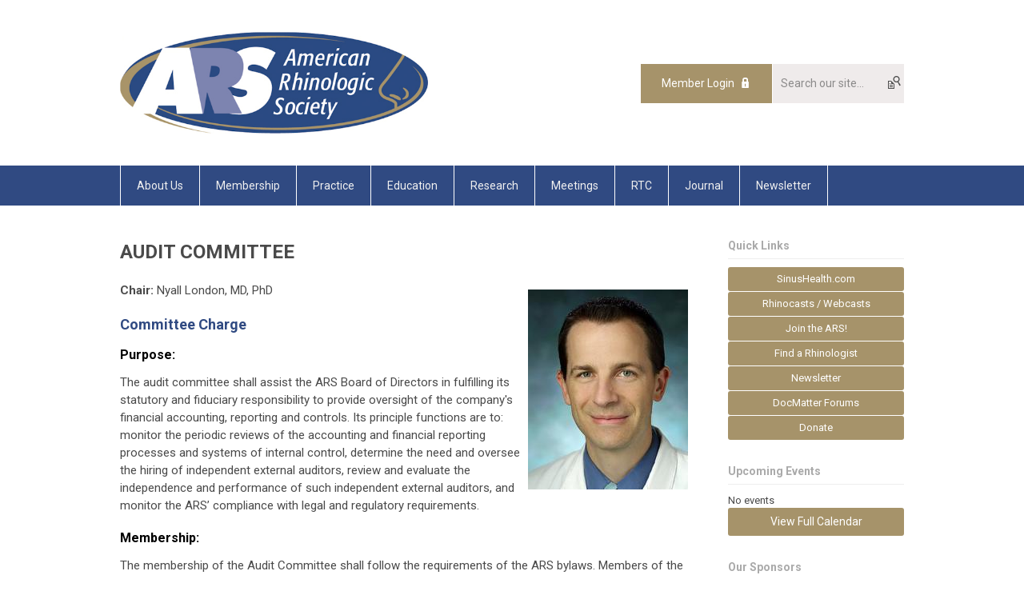

--- FILE ---
content_type: text/html; charset=utf-8
request_url: https://www.american-rhinologic.org/index.php?option=com_content&view=article&id=202:audit-committee&catid=58:committees&Itemid=219
body_size: 8236
content:
<!DOCTYPE html PUBLIC "-//W3C//DTD XHTML 1.0 Transitional//EN" "http://www.w3.org/TR/xhtml1/DTD/xhtml1-transitional.dtd">
<html xmlns="http://www.w3.org/1999/xhtml" xml:lang="en-us" lang="en-us" >
<head>
<link rel="stylesheet" href="https://cdn.icomoon.io/2584/MCFrontEnd/style-cf.css?p279bq">
<link href='https://fonts.googleapis.com/css?family=Roboto:400,700' rel='stylesheet' type='text/css'>
  <meta http-equiv="content-type" content="text/html; charset=utf-8" />
  <meta name="robots" content="index, follow" />
  <meta name="keywords" content="" />
  <meta name="title" content="Audit Committee" />
  <meta name="author" content="Chirag Patel" />
  <meta name="description" content="" />
  <meta name="generator" content="MemberClicks Content Management System" />
  <meta name="viewport" content="width=device-width, initial-scale=1" />
  <title>Audit Committee</title>
  <link href="/templates/marietta-jt/favicon.ico" rel="shortcut icon" type="image/x-icon" />
  <style type="text/css">
    ::-webkit-input-placeholder {color:inherit; opacity: 0.6}
    :-moz-placeholder {color:inherit;opacity:0.6}
    ::-moz-placeholder {color:inherit;opacity:0.6}
    :-ms-input-placeholder {color:inherit; opacity: 0.6}
  </style>
  <link rel="stylesheet" href="/components/com_jevents/views/default/assets/css/new-jevents.css" type="text/css" />
  <script type="text/javascript" src="https://www.american-rhinologic.org/includes/js/jquery.min.js"></script>
  <script type="text/javascript" src="https://www.american-rhinologic.org/includes/js/jquery-migrate.min.js"></script>
  <script type="text/javascript">
    (function($){
      jQuery.fn.extend({
        live: function (event, callback) {
          if (this.selector) {
            jQuery(document).on(event, this.selector, callback);
          }
        },
        curCSS : function (element, attrib, val){
          $(element).css(attrib, val);
        }
      })
    })(jQuery);
  </script>
  <script type="text/javascript">jQuery.noConflict();</script>
  <script type="text/javascript" src="https://www.american-rhinologic.org/includes/js/jquery-ui-custom-elvn-fr.min.js"></script>
  <script type="text/javascript" src="https://www.american-rhinologic.org/includes/js/jQueryUIDialogInclude.js"></script>
  <script type="text/javascript" src="https://www.american-rhinologic.org/includes/js/jquery.dataTables.js"></script>
  <script type="text/javascript" src="https://www.american-rhinologic.org/includes/js/jquery.tablednd-0.5.js"></script>
  <script type="text/javascript" src="https://www.american-rhinologic.org/includes/js/json2.js"></script>
  <script type="text/javascript" src="/ui-v2/js/libs/underscore/underscore.js"></script>
  <link rel="stylesheet" href="https://www.american-rhinologic.org/includes/css/themes/base/ui.all.css" type="text/css" />
  <link rel="stylesheet" href="https://www.american-rhinologic.org/includes/css/jqueryui.css" type="text/css" />
  <link rel="stylesheet" href="https://www.american-rhinologic.org/includes/css/system-messages.css" type="text/css" />
  <script type="text/javascript" src="/plugins/system/mtupgrade/mootools.js"></script>
  <script type="text/javascript" src="/includes/js/joomla.javascript.js"></script>
  <script type="text/javascript" src="/media/system/js/caption.js"></script>
  <script type='text/javascript'>
/*<![CDATA[*/
	var jax_live_site = 'https://www.american-rhinologic.org/index.php';
	var jax_site_type = '1.5';
	var jax_token_var = '7a86dbc03076fcef0a79305b98080efd';
/*]]>*/
</script><script type="text/javascript" src="https://www.american-rhinologic.org/plugins/system/pc_includes/ajax_1.3.js"></script>
  <link rel="stylesheet" href="/media/system/css/modal.css" type="text/css" />
  <script type="text/javascript" src="/media/system/js/modal.js"></script>
  <script type="text/javascript">
      window.addEvent("domready", function() {
          SqueezeBox.initialize({});
          $$("a.modal").each(function(el) {
              el.addEvent("click", function(e) {
                  new Event(e).stop();
                  SqueezeBox.fromElement(el);
              });
          });
      });
  </script>
  <script type="text/javascript">
    jQuery(document).ready(function() {
      var mcios = navigator.userAgent.toLowerCase().match(/(iphone|ipod|ipad)/);
      var supportsTouch = 'ontouchstart' in window || window.navigator.msMaxTouchPoints || navigator.userAgent.toLowerCase().match(/(iemobile)/);
      if (mcios) {
        jQuery('#bkg').addClass('mc-touch mc-ios');
      } else if (supportsTouch) {
        jQuery('#bkg').addClass('mc-touch non-ios');
      } else {
        jQuery('#bkg').addClass('mc-no-touch');
      }
      jQuery('#cToolbarNavList li:has(li)').addClass('parent');
    });
  </script>

<link rel="stylesheet" href="/templates/system/css/general.css" type="text/css"/>
<link rel="stylesheet" href="/jmc-assets/nivo-slider-css/nivo-slider.css" type="text/css" />
<link rel="stylesheet" href="/jmc-assets/nivo-slider-css/nivo-themes/mc01/mc01.css" type="text/css" />
<link rel="stylesheet" href="/jmc-assets/nivo-slider-css/nivo-themes/mc02/mc02.css" type="text/css" />
<link rel="stylesheet" href="/templates/marietta-jt/css/editor.css" type="text/css" />
<!--[if lte IE 8]>
    <link rel="stylesheet" type="text/css" href="/templates/marietta-jt/css/ie8.css" />
<![endif]-->
<script type="text/javascript" src="/jmc-assets/global-js/hoverIntent.js"></script>
<script type="text/javascript" src="/jmc-assets/global-js/jquery.nivo.slider.pack.js"></script>

<script type="text/javascript">
jQuery(function(){
    jQuery('.socnets ul > li > a > span').each(function() {
        var socnetText = jQuery(this).text().toLowerCase();
        jQuery(this).addClass('icon-'+socnetText);
        jQuery(this).parent('a').addClass(socnetText);
    });

    jQuery('a#menu-toggle').bind('click', function(){
            jQuery('#bkg').toggleClass('show-mobile');
    });

    jQuery('a#menu-toggle-x').bind('click', function(){
        jQuery('#bkg.show-mobile').toggleClass('show-mobile');
    });

    jQuery('div.site-overlay').bind('click',function(){
        jQuery('body.show-mobile').toggleClass('show-mobile');
    });

});
</script>
<script type="text/javascript">// <![CDATA[
jQuery(window).load(function() {
    jQuery('#slider').nivoSlider({
        effect: 'fade', // Nivo Slider - Specify sets like: 'fold,fade,sliceDown'
        slices: 9, // For slice animations
        boxCols: 9, // For box animations
        boxRows: 3, // For box animations
        animSpeed: 500, // Slide transition speed
        pauseTime: 5000, // How long each slide will show
        startSlide: 0, // Set starting Slide (0 index)
        directionNav: true, // Next & Prev navigation
        directionNavHide: true, // Only show on hover
        controlNav: false, // 1,2,3... navigation
        controlNavThumbs: false, // Use thumbnails for Control Nav
        pauseOnHover: false, // Stop animation while hovering
        manualAdvance: false, // Force manual transitions
        prevText: 'Prev', // Prev directionNav text
        nextText: 'Next', // Next directionNav text
        randomStart: false, // Start on a random slide
        beforeChange: function(){}, // Triggers before a slide transition
        afterChange: function(){}, // Triggers after a slide transition
        slideshowEnd: function(){}, // Triggers after all slides have been shown
        lastSlide: function(){}, // Triggers when last slide is shown
        afterLoad: function(){} // Triggers when slider has loaded
    });
});
// ]]></script>
</head>
<body id="bkg">
    <div id="viewports">
        <div id="phone-landscape"></div>
        <div id="tablet-portrait"></div>
        <div id="tablet-landscape"></div>
    </div>
    <a id="menu-toggle-x" class="icon-menu-x"></a>
    <div class="mobile-menu-top modules-2">
                <div class="login-search-menu">		<div class="moduletable">
		            <a id='mcSimpleLogin' href='login'>Member Login</a>		</div>
			<div class="moduletable mc-search single-search">
		            <form action="/index.php?option=com_search" method="post" name="mod_search_form" class="mc-site-search-mod">
    <div class="search mc-search single-search">
		<input name="searchword" id="mod_search_searchword" alt="Search" class="inputbox inputbox mc-search single-search" type="text" size="20" value=""  placeholder="Search our site..."  onfocus="this.placeholder = ''" onblur="this.placeholder = 'Search our site...'" /><a href="#" class="test button mc-search single-search">Search</a>	</div>
	<input type="hidden" name="task"   value="search" />
	<input type="hidden" name="option" value="com_search" />
    <input type="hidden" name="7a86dbc03076fcef0a79305b98080efd" value="1" />
</form>
<script type="text/javascript">
	jQuery('form.mc-site-search-mod').find('a').click(function(e){
		e.preventDefault();
		var mcSiteSearchText = jQuery(this).closest('form.mc-site-search-mod').find('input.inputbox').val();
		if (mcSiteSearchText != ''){
			jQuery(this).closest('form.mc-site-search-mod').submit();
		}
	});
</script>
		</div>
	</div>
            </div>
    <div class="mobile-menu"><ul class="menu resp-menu"><li class="parent item141"><a href="/about-us"><span>About Us</span></a><ul><li class="item143"><a href="/history"><span>History</span></a></li><li class="item144"><a href="/officers"><span>Officers</span></a></li><li class="item146"><a href="/ars-administration"><span>ARS Administration</span></a></li><li class="item222"><a href="/governing-documents"><span>Governing Documents</span></a></li><li class="item209"><a href="/corporate-partners"><span>Corporate Partners</span></a></li></ul></li><li class="parent active item127"><a href="/membership"><span>Membership</span></a><ul><li class="item157"><a href="/join-the-ars"><span>Join the ARS</span></a></li><li class="item154"><a href="/membership-info"><span>Membership Info</span></a></li><li class="parent item156"><a href="/membership-categories"><span>Membership Categories</span></a><ul><li class="item155"><a href="/fellow-of-the-ars"><span>Fellow of the ARS</span></a></li></ul></li><li id="current" class="active item219"><a href="/committees"><span>Committees</span></a></li><li class="parent item199"><a href="/women-in-rhinology-section"><span>Women in Rhinology Section</span></a><ul><li class="item203"><a href="/about-the-wir"><span>About the WIR</span></a></li><li class="item204"><a href="/wir-governance"><span>WIR Governance</span></a></li><li class="item201"><a href="/wir-member-spotlight"><span>WIR Member Spotlight</span></a></li><li class="item202"><a href="/wir-events"><span>WIR Events</span></a></li></ul></li><li class="parent item257"><a href="/skull-base-orbital-surgery"><span>Skull Base &amp; Orbital Surgery Section</span></a><ul><li class="item261"><a href="/sbos-governance"><span>SBOS Governance</span></a></li><li class="item262"><a href="/sbos-events"><span>SBOS Events</span></a></li></ul></li><li class="item259"><a href="/allergy-immunology-in-rhinology-section"><span>Allergy/Immunology in Rhinology Section</span></a></li><li class="parent item263"><a href="/rhinologists-in-private-practice-section"><span>Rhinologists in Private Practice Section</span></a><ul><li class="item264"><a href="/ripp-events"><span>RIPP Events</span></a></li></ul></li></ul></li><li class="parent item129"><a href="/practice"><span>Practice</span></a><ul><li class="parent item198"><a href="/coding-reimbursement"><span>Coding &amp; Reimbursement</span></a><ul></ul></li><li class="item197"><a href="/position-statements"><span>Position Statements</span></a></li><li class="item140"><a href="/code-development-ruc-surveys"><span>Code Development: RUC Surveys</span></a></li><li class="item231"><a href="/pt-ed-handouts"><span>Patient Education Handouts</span></a></li><li class="item265"><a href="/eps"><span>Expert Practice Statements</span></a></li><li class="item242"><a href="/covid19-resources"><span>COVID-19 Resources</span></a></li></ul></li><li class="parent item130"><span class="separator"><span>Education</span></span><ul><li class="parent item158"><a href="/fellowship-training"><span>Fellowship Training</span></a><ul><li class="item160"><a href="/rhinology-training-council"><span>Rhinology Training Council</span></a></li><li class="item188"><a href="/program-list"><span>Program List</span></a></li></ul></li><li class="parent item163"><span class="separator"><span>Courses</span></span><ul><li class="item164"><a href="/resident-sinus-course"><span>Resident Sinus Course</span></a></li><li class="item165"><a href="/annual-fellows-course"><span>Annual Fellows Course</span></a></li><li class="item208"><a href="/international-courses"><span>International Courses</span></a></li></ul></li><li class="item267"><a href="/global-scholar-initiative"><span>Global Scholar Initiative</span></a></li><li class="item268"><a href="/fellowship-lecture-series"><span>Fellowship Lecture Series</span></a></li><li class="item166"><a href="/rhinology-dissection-videos"><span>Rhinology Dissection Videos</span></a></li><li class="parent item239"><a href="/webinar-series"><span>Webinar Series</span></a><ul></ul></li><li class="item245"><a href="/rhinocasts-webcasts"><span>Rhinocasts / Webcasts</span></a></li><li class="parent item169"><span class="separator"><span>Additional Resources</span></span><ul><li class="item170"><a href="/icar-series"><span>ICAR Series</span></a></li><li class="item171"><a href="/evidence-based-reviews"><span>Evidence Based Reviews</span></a></li><li class="item182"><a href="http://www.wileyprofessionalacademy.com/international-forum-allergy-rhinology-interactive-case-learning-series/" target="_blank"><span>Interactive Case Learning Series</span></a></li></ul></li></ul></li><li class="parent item131"><span class="separator"><span>Research</span></span><ul><li class="parent item196"><a href="/research-grants"><span>Research Grants</span></a><ul><li class="item195"><a href="/research-grant-recipients"><span>Research Grant Recipients</span></a></li></ul></li><li class="parent item192"><a href="/research-awards"><span>Research Awards</span></a><ul><li class="item193"><a href="/award-recipients"><span>Award Recipients</span></a></li></ul></li><li class="item194"><a href="/friends-in-research-initative"><span>Friends in Research Initative</span></a></li><li class="item211"><a href="/research-survey-request-form"><span>Research Survey Request Form</span></a></li></ul></li><li class="parent item132"><span class="separator"><span>Meetings</span></span><ul><li class="item235"><a href="/ars-at-cosm-2026"><span>ARS at COSM 2026</span></a></li><li class="item266"><a href="/travel-grant-application"><span>Travel Grant Application</span></a></li><li class="parent item183"><a href="/prior-ars-meetings"><span>Prior ARS Meetings</span></a><ul></ul></li><li class="item187"><a href="/upcoming-ars-meetings"><span>Upcoming ARS Meetings</span></a></li><li class="item207"><a href="/regional-cme-courses"><span>Regional CME Courses</span></a></li><li class="item218"><a href="/virtual-rhinology-series"><span>Virtual Rhinology Series</span></a></li></ul></li><li class="parent item142"><a href="/rtc"><span>RTC</span></a><ul><li class="item236"><a href="/intro-application-process"><span>Intro/Application Process</span></a></li><li class="item176"><a href="/program-resources"><span>Program Resources</span></a></li><li class="item243"><a href="/anonymous-fellow-survey"><span>Anonymous Fellow Survey</span></a></li></ul></li><li class="parent item133"><a href="/journal"><span>Journal</span></a><ul><li class="item179"><a href="/about-the-ifar-journal"><span>About the Journal</span></a></li><li class="item180"><a href="/register-for-access-to-ifar"><span>Register for Access</span></a></li><li class="item181"><a href="/ifar-app"><span>IFAR App</span></a></li><li class="item205"><a href="/icar"><span>ICAR</span></a></li><li class="item168"><a href="https://www.scopeitoutpodcast.com/" target="_blank"><span>Scope It Out Podcast</span></a></li></ul></li><li class="parent item227"><a href="/current-issue" target="_blank"><span>Newsletter</span></a><ul><li class="item228"><a href="https://www.american-rhinologic.org/assets/docs/NoseNews/nosenews_2025-4.pdf" target="_blank"><span>Current Issue</span></a></li><li class="item229"><a href="/past-issues"><span>Past Issues</span></a></li></ul></li></ul></div>
    <div class="mobile-menu-bottom"></div>
    <div class="site-container">
        <div class="site-overlay"></div>
                <div id="site-wrap">
            <div id="header">
                <div class="site-width">
                    <div class="mc-logo-link"><a href="/"><img style="margin: 0px 0px 0px 0px;" title="" src="/assets/amrs-logo_edited.jpg" alt="" width="385" height="127" align="" /></a></div>
                                        <div class="login-search">		<div class="moduletable">
		            <a id='mcSimpleLogin' href='login'>Member Login</a>		</div>
			<div class="moduletable mc-search single-search">
		            <form action="/index.php?option=com_search" method="post" name="mod_search_form" class="mc-site-search-mod">
    <div class="search mc-search single-search">
		<input name="searchword" id="mod_search_searchword" alt="Search" class="inputbox inputbox mc-search single-search" type="text" size="20" value=""  placeholder="Search our site..."  onfocus="this.placeholder = ''" onblur="this.placeholder = 'Search our site...'" /><a href="#" class="test button mc-search single-search">Search</a>	</div>
	<input type="hidden" name="task"   value="search" />
	<input type="hidden" name="option" value="com_search" />
    <input type="hidden" name="7a86dbc03076fcef0a79305b98080efd" value="1" />
</form>
<script type="text/javascript">
	jQuery('form.mc-site-search-mod').find('a').click(function(e){
		e.preventDefault();
		var mcSiteSearchText = jQuery(this).closest('form.mc-site-search-mod').find('input.inputbox').val();
		if (mcSiteSearchText != ''){
			jQuery(this).closest('form.mc-site-search-mod').submit();
		}
	});
</script>
		</div>
	</div>
                                        <a id="menu-toggle" class="icon-menu"></a>
                    <div class="clarence"></div>
                </div>
            </div>
            <div id="primary-nav-container">
                <div class="site-width">
                    <div id="primary-menu"><ul class="menu resp-menu"><li class="parent item141"><a href="/about-us"><span>About Us</span></a><ul><li class="item143"><a href="/history"><span>History</span></a></li><li class="item144"><a href="/officers"><span>Officers</span></a></li><li class="item146"><a href="/ars-administration"><span>ARS Administration</span></a></li><li class="item222"><a href="/governing-documents"><span>Governing Documents</span></a></li><li class="item209"><a href="/corporate-partners"><span>Corporate Partners</span></a></li></ul></li><li class="parent active item127"><a href="/membership"><span>Membership</span></a><ul><li class="item157"><a href="/join-the-ars"><span>Join the ARS</span></a></li><li class="item154"><a href="/membership-info"><span>Membership Info</span></a></li><li class="parent item156"><a href="/membership-categories"><span>Membership Categories</span></a><ul><li class="item155"><a href="/fellow-of-the-ars"><span>Fellow of the ARS</span></a></li></ul></li><li id="current" class="active item219"><a href="/committees"><span>Committees</span></a></li><li class="parent item199"><a href="/women-in-rhinology-section"><span>Women in Rhinology Section</span></a><ul><li class="item203"><a href="/about-the-wir"><span>About the WIR</span></a></li><li class="item204"><a href="/wir-governance"><span>WIR Governance</span></a></li><li class="item201"><a href="/wir-member-spotlight"><span>WIR Member Spotlight</span></a></li><li class="item202"><a href="/wir-events"><span>WIR Events</span></a></li></ul></li><li class="parent item257"><a href="/skull-base-orbital-surgery"><span>Skull Base &amp; Orbital Surgery Section</span></a><ul><li class="item261"><a href="/sbos-governance"><span>SBOS Governance</span></a></li><li class="item262"><a href="/sbos-events"><span>SBOS Events</span></a></li></ul></li><li class="item259"><a href="/allergy-immunology-in-rhinology-section"><span>Allergy/Immunology in Rhinology Section</span></a></li><li class="parent item263"><a href="/rhinologists-in-private-practice-section"><span>Rhinologists in Private Practice Section</span></a><ul><li class="item264"><a href="/ripp-events"><span>RIPP Events</span></a></li></ul></li></ul></li><li class="parent item129"><a href="/practice"><span>Practice</span></a><ul><li class="parent item198"><a href="/coding-reimbursement"><span>Coding &amp; Reimbursement</span></a><ul></ul></li><li class="item197"><a href="/position-statements"><span>Position Statements</span></a></li><li class="item140"><a href="/code-development-ruc-surveys"><span>Code Development: RUC Surveys</span></a></li><li class="item231"><a href="/pt-ed-handouts"><span>Patient Education Handouts</span></a></li><li class="item265"><a href="/eps"><span>Expert Practice Statements</span></a></li><li class="item242"><a href="/covid19-resources"><span>COVID-19 Resources</span></a></li></ul></li><li class="parent item130"><span class="separator"><span>Education</span></span><ul><li class="parent item158"><a href="/fellowship-training"><span>Fellowship Training</span></a><ul><li class="item160"><a href="/rhinology-training-council"><span>Rhinology Training Council</span></a></li><li class="item188"><a href="/program-list"><span>Program List</span></a></li></ul></li><li class="parent item163"><span class="separator"><span>Courses</span></span><ul><li class="item164"><a href="/resident-sinus-course"><span>Resident Sinus Course</span></a></li><li class="item165"><a href="/annual-fellows-course"><span>Annual Fellows Course</span></a></li><li class="item208"><a href="/international-courses"><span>International Courses</span></a></li></ul></li><li class="item267"><a href="/global-scholar-initiative"><span>Global Scholar Initiative</span></a></li><li class="item268"><a href="/fellowship-lecture-series"><span>Fellowship Lecture Series</span></a></li><li class="item166"><a href="/rhinology-dissection-videos"><span>Rhinology Dissection Videos</span></a></li><li class="parent item239"><a href="/webinar-series"><span>Webinar Series</span></a><ul></ul></li><li class="item245"><a href="/rhinocasts-webcasts"><span>Rhinocasts / Webcasts</span></a></li><li class="parent item169"><span class="separator"><span>Additional Resources</span></span><ul><li class="item170"><a href="/icar-series"><span>ICAR Series</span></a></li><li class="item171"><a href="/evidence-based-reviews"><span>Evidence Based Reviews</span></a></li><li class="item182"><a href="http://www.wileyprofessionalacademy.com/international-forum-allergy-rhinology-interactive-case-learning-series/" target="_blank"><span>Interactive Case Learning Series</span></a></li></ul></li></ul></li><li class="parent item131"><span class="separator"><span>Research</span></span><ul><li class="parent item196"><a href="/research-grants"><span>Research Grants</span></a><ul><li class="item195"><a href="/research-grant-recipients"><span>Research Grant Recipients</span></a></li></ul></li><li class="parent item192"><a href="/research-awards"><span>Research Awards</span></a><ul><li class="item193"><a href="/award-recipients"><span>Award Recipients</span></a></li></ul></li><li class="item194"><a href="/friends-in-research-initative"><span>Friends in Research Initative</span></a></li><li class="item211"><a href="/research-survey-request-form"><span>Research Survey Request Form</span></a></li></ul></li><li class="parent item132"><span class="separator"><span>Meetings</span></span><ul><li class="item235"><a href="/ars-at-cosm-2026"><span>ARS at COSM 2026</span></a></li><li class="item266"><a href="/travel-grant-application"><span>Travel Grant Application</span></a></li><li class="parent item183"><a href="/prior-ars-meetings"><span>Prior ARS Meetings</span></a><ul></ul></li><li class="item187"><a href="/upcoming-ars-meetings"><span>Upcoming ARS Meetings</span></a></li><li class="item207"><a href="/regional-cme-courses"><span>Regional CME Courses</span></a></li><li class="item218"><a href="/virtual-rhinology-series"><span>Virtual Rhinology Series</span></a></li></ul></li><li class="parent item142"><a href="/rtc"><span>RTC</span></a><ul><li class="item236"><a href="/intro-application-process"><span>Intro/Application Process</span></a></li><li class="item176"><a href="/program-resources"><span>Program Resources</span></a></li><li class="item243"><a href="/anonymous-fellow-survey"><span>Anonymous Fellow Survey</span></a></li></ul></li><li class="parent item133"><a href="/journal"><span>Journal</span></a><ul><li class="item179"><a href="/about-the-ifar-journal"><span>About the Journal</span></a></li><li class="item180"><a href="/register-for-access-to-ifar"><span>Register for Access</span></a></li><li class="item181"><a href="/ifar-app"><span>IFAR App</span></a></li><li class="item205"><a href="/icar"><span>ICAR</span></a></li><li class="item168"><a href="https://www.scopeitoutpodcast.com/" target="_blank"><span>Scope It Out Podcast</span></a></li></ul></li><li class="parent item227"><a href="/current-issue" target="_blank"><span>Newsletter</span></a><ul><li class="item228"><a href="https://www.american-rhinologic.org/assets/docs/NoseNews/nosenews_2025-4.pdf" target="_blank"><span>Current Issue</span></a></li><li class="item229"><a href="/past-issues"><span>Past Issues</span></a></li></ul></li></ul></div>
                </div>
            </div>
                                                <div id="content-wrap" class="r-mid">
                            <div class="site-width">
                    <div id="content-padding">
                        <div id="jmc-message"></div>
                        <div id="component-wrap">


<table class="contentpaneopen">



<tr>
<td valign="top">

<h1>AUDIT COMMITTEE</h1>
<img style="margin: 10px; float: right;" src="/assets/images/Portraits/nyall_london.jpg" alt="Nyall London" width="200" height="250" />
<p><strong>Chair:</strong> Nyall London, MD, PhD</p>
<h2>Committee Charge</h2>
<h3>Purpose:</h3>
<p>The audit committee shall assist the ARS Board of Directors in fulfilling its statutory and fiduciary responsibility to provide oversight of the company's financial accounting, reporting and controls. Its principle functions are to: monitor the periodic reviews of the accounting and financial reporting processes and systems of internal control, determine the need and oversee the hiring of independent external auditors, review and evaluate the independence and performance of such independent external auditors, and monitor the ARS’ compliance with legal and regulatory requirements.</p>
<h3>Membership:</h3>
<p>The membership of the Audit Committee shall follow the requirements of the ARS bylaws. Members of the committee shall remain independent of the American Rhinologic Society and not accept any consulting, advisory, or other compensatory fee or any employment from the American Rhinologic Society. Members can be appointed for successive terms. At least one member, preferably the Chair of the Committee, shall have accounting and/or financial expertise as defined by the Board or obtain appropriate training in these areas within a year of appointment. The Chair of the Audit Committee shall preside over Audit Committee meetings, and his/her designee shall serve in the Chair’s absence.</p>
<h3>Duties and Responsibilities</h3>
<ul>
<li>Integrity of Financial Reporting: Review and approve the annual financial statements of the ARS and any audit reports produced evaluating such financial statements. Review annually with the Treasurer the quality of the ARS accounting principles and clarity and completeness of the financial statements. Review with the Treasurer and provide a report detailing financial, regulatory, and other compliance risks facing the ARS to be provided to the Board of Directors. Perform and determine the adequacy and completeness of any internal audits and decide on the need for an independent external audit. As a policy, the Audit Committee shall perform an independent external audit every 5 years, unless annual revenues exceed 1 million dollars, in which case the audit committee shall perform an independent external audit annually. Exceptions to this policy may be made by the Chair of the Audit Committee with approval from the Treasurer. Discuss with the treasurer, board of directors, and/or independent auditors any significant difficulties encountered during the course of an audit, any restrictions on the scope of work or access to required information, and any significant disagreements between management and any independent auditors in connection with preparing any financial statements. Review and determine the accuracy, adequacy and completeness of any filings to the Internal Revenue Service by or on behalf of the ARS. Review with the treasurer and/or the Board of Directors any significant financial risks or exposures to the ARS and assess the steps management has taken or will take to mitigate such risks or exposures.</li>
<li>Overseeing the External Audit Process: Be directly responsible for the appointment, compensation, oversight, and retention of the ARS independent external auditor. Evaluate the qualifications and performance of the independent auditors. The independent auditors shall report directly to the Audit Committee. Assess the independence of any independent external auditors and discuss any relationships disclosed that may impact auditor objectivity and independence. The Audit Committee or its Chair shall have authority to hire external auditors with funds not in excess of $20,000 per year. If funds in excess of $20,000 per year are required, the chair will seek approval from the Treasurer or a majority from the Board of Directors.</li>
<li>The independent auditor shall not provide the following services for the ARS:</li>
<ul>
<li>Bookkeeping</li>
<li>Financial information systems design, implementation or operation</li>
<li>Appraisal or valuation services</li>
<li>Internal auditing outsourcing services</li>
<li>Management functions or human resources</li>
<li>Broker or dealer, investment advisor, or investment banking services</li>
<li>Legal services or expert services unrelated to the audit</li>
<li>Other services that would violate the U.S. General Accounting Office Independence Standard</li>
</ul>
<li>Establish procedures for the receipt and proper adjudication of complaints received by the ARS regarding accounting, internal accounting, or auditing matters.</li>
<li>Review and assess the adequacy of informational security procedures administered by the Information Technology committee.</li>
<li>Obtain reports concerning any financial fraud resulting in losses in excess of $10,000 or involving a member of the Board of Directors.</li>
<li>Review and assess the adequacy of the Audit Committee policies and procedures and by-laws in regards to the Audit Committee and recommend any changes to the Board of Directors.</li>
<li>Review and assess the adequacy of any policies and procedures of the ARS in respect to compliance with applicable federal, state, and/or local laws</li>
</ul>
<h3>Resources and Authority</h3>
<p>The Audit Committee is empowered to investigate any matter brought to its attention with full access to all books, records, facilities, and personnel of the ARS. The Committee may engage and retain independent counsel and other advisors as it determines necessary to carry out its duties with the approval of the President of the ARS and/or the Ethics Committee Chair.</p>
<h3>Meeting</h3>
<p>The Audit Committee will meet at least annually. The Audit Committee shall maintain written and/or electronic mail copies of its internal workings, which will be filed with the Administrator of the American Rhinologic Society. Reports of all committee work shall be made to the Board of Directors. The Audit Committee may request any officer, employee, outside counsel or independent auditor to attend a meeting of the Audit Committee or to meet with any members of, or consultants to, the Audit Committee.</p>
<hr />
<h2>Committee Members</h2>
<ul>
<li><span style="text-decoration: underline;"><strong>Term Ending 2027</strong></span></li>
<ul>
<li>Eric Succar (2nd Term)</li>
<li>Justin Morse (2nd Term)</li>
<li>Ashutosh Kacker</li>
<li>Nyall London <strong>(Chair)</strong></li>
</ul>
</ul></td>
</tr>

</table>
<span class="article_separator">&nbsp;</span>
</div>
                    </div>
                                        <div class="login-search side-bar">		<div class="moduletable">
		            <a id='mcSimpleLogin' href='login'>Member Login</a>		</div>
			<div class="moduletable mc-search single-search">
		            <form action="/index.php?option=com_search" method="post" name="mod_search_form" class="mc-site-search-mod">
    <div class="search mc-search single-search">
		<input name="searchword" id="mod_search_searchword" alt="Search" class="inputbox inputbox mc-search single-search" type="text" size="20" value=""  placeholder="Search our site..."  onfocus="this.placeholder = ''" onblur="this.placeholder = 'Search our site...'" /><a href="#" class="test button mc-search single-search">Search</a>	</div>
	<input type="hidden" name="task"   value="search" />
	<input type="hidden" name="option" value="com_search" />
    <input type="hidden" name="7a86dbc03076fcef0a79305b98080efd" value="1" />
</form>
<script type="text/javascript">
	jQuery('form.mc-site-search-mod').find('a').click(function(e){
		e.preventDefault();
		var mcSiteSearchText = jQuery(this).closest('form.mc-site-search-mod').find('input.inputbox').val();
		if (mcSiteSearchText != ''){
			jQuery(this).closest('form.mc-site-search-mod').submit();
		}
	});
</script>
		</div>
	</div>
                                                            <div id="right-bar" class="side-bar">		<div class="moduletable mc-button-list">
					<h3>Quick Links</h3>
		            <ul class="menu"><li class="item246"><a href="https://sinushealth.com/" target="_blank"><span>SinusHealth.com</span></a></li><li class="item240"><a href="/rhinocasts-webcasts"><span>Rhinocasts / Webcasts</span></a></li><li class="item119"><a href="/join-the-ars-"><span>Join the ARS!</span></a></li><li class="item118"><a href="/find-a-rhinologist2"><span>Find a Rhinologist</span></a></li><li class="item226"><a href="/current-issue" target="_blank"><span>Newsletter</span></a></li><li class="item120"><a href="http://www.docmatter.com/ars" target="_blank"><span>DocMatter Forums</span></a></li><li class="item135"><a href="/donate"><span>Donate</span></a></li></ul>		</div>
			<div class="moduletable">
					<h3>Upcoming Events</h3>
		            <table class="mod_events_latest_table" width="100%" border="0" cellspacing="0" cellpadding="0" align="center"><tr class="jevrow0"><td class="mod_events_latest_noevents">No events</td></tr>
</table>
<h6><a href="/index.php?option=com_jevents&amp;Itemid=115&amp;task=." >View Full Calendar</a></h6>		</div>
			<div class="moduletable">
					<h3>Our Sponsors</h3>
		            <div class="bannergroup">


</div>		</div>
			<div class="moduletable">
					<h3>Latest Jobs </h3>
		            <iframe height="400" src="https://amrs.mcjobboard.net/embed?primaryColor=grey" width="100%"></iframe>		</div>
	</div>
                                    </div>
                <div class="clarence"></div>
            </div>
                    </div>
        <div id="footer">
            <div class="site-width">
                <div class="footer-info"><p><a title="" href="/about-the-website" target="_self">About the Website</a></p>
<p>© Copyright 2019 American Rhinologic Society</p>
<hr />
<p>2820 N Pinal Avenue<br />Suite #12, #615<br />Casa Grande, AZ 85122<br /> 973-545-2735<br /> <a href="/cdn-cgi/l/email-protection#a7c6d5d4cec9c1c8e7c6cac2d5cec4c6c98ad5cfcec9c8cbc8c0cec489c8d5c0" target="_blank"><span class="__cf_email__" data-cfemail="fc9d8e8f95929a93bc9d91998e959f9d92d18e9495929390939b959fd2938e9b">[email&#160;protected]</span></a></p></div>
                <div class="socnets"><ul class="menu" id="socnets"><li class="item110"><a href="http://www.facebook.com/amrhinosociety" target="_blank"><span>Facebook</span></a></li><li class="item111"><a href="https://twitter.com/AmRhinoSociety" target="_blank"><span>Twitter</span></a></li><li class="item126"><a href="https://www.linkedin.com/company/americanrhinologicsociety/" target="_blank"><span>LinkedIn</span></a></li></ul></div>
                <a id="RTT" href="#">Back to top <span class="icon-arrow-up"></span></a>
                <div class="clarence"></div>
                <div id="pbmc-wrap">
                    <a id="pbmc" title="powered by MemberClicks" href="http://www.memberclicks.com/">powered by 
                        <span class="icon-mc-logomark"></span>
                        <span class="icon-mc-wordmark"></span>
                        <span class="mc-brand-container">MemberClicks</span>
                    </a>
                </div>
                <div class="clarence"></div>
            </div>
        </div>
    </div>
    <script data-cfasync="false" src="/cdn-cgi/scripts/5c5dd728/cloudflare-static/email-decode.min.js"></script><script type="text/javascript" src="/jmc-assets/global-js/mc-respond-v2.1.js"></script>
     <!-- inject global template body code -->
    
			<script type="text/javascript">
			document.write(unescape("%3Cscript src='https://ssl.google-analytics.com/ga.js' type='text/javascript'%3E%3C/script%3E"));
			</script>
			<script type="text/javascript">
			try {
			var pageTracker = _gat._getTracker("G-KQMPJL83G3");
			pageTracker._trackPageview();
			} catch(err) {}</script>
			</body>
</html>

--- FILE ---
content_type: text/html; charset=utf-8
request_url: https://amrs.mcjobboard.net/embed?primaryColor=grey
body_size: 776
content:
<!DOCTYPE html>
<html lang="en">
  <head>
    <meta charset="utf-8" />
    <title>Job Board</title>
    <base href="/" />
    <meta name="viewport" content="width=device-width, initial-scale=1" />
    <link href="https://fonts.googleapis.com/css?family=Roboto:300,400,500&display=swap" rel="stylesheet" />
    <link href="https://fonts.googleapis.com/icon?family=Material+Icons" rel="stylesheet" />
    <script async defer src="https://secure.networkmerchants.com/token/Collect.js" data-tokenization-key="gmyVNT-vnQpFM-XMssz2-aZanXZ"></script><!-- Global site tag (gtag.js) - Google Analytics -->
       <script async src="https://www.googletagmanager.com/gtag/js?id=G-QDQG3X6EQJ"></script>
       <script>
         window.dataLayer = window.dataLayer || [];
         function gtag() {
           dataLayer.push(arguments);
         }
         gtag("js", new Date());
       </script><script>window._JOB_BOARD_VARIABLES= {"jbServiceRouterHost":"internal-service-router.mcjobboard.net","oasisAuthenticationDomain":"memberclicks.net","recaptchaKey":"6LfOD6AUAAAAAJ3MoGEWtO6EBHT1IxyMDg2-m9bN","mcGoogleAnalyticsKey":"G-QDQG3X6EQJ"}</script>
  <link rel="stylesheet" href="styles.7ed473ae71a88a3badfb.css"></head>

  <body>
    <app-root></app-root>
  <script src="runtime-es2015.9a75f497e2f19c7eed17.js" type="module"></script><script src="runtime-es5.9a75f497e2f19c7eed17.js" nomodule defer></script><script src="polyfills-es5.5c3e136ee515d398acc6.js" nomodule defer></script><script src="polyfills-es2015.cfda669f5c430bc3ed7a.js" type="module"></script><script src="scripts.eb98c8155e1906cd5617.js" defer></script><script src="main-es2015.68ea9181114cd50e2edb.js" type="module"></script><script src="main-es5.68ea9181114cd50e2edb.js" nomodule defer></script></body>
</html>


--- FILE ---
content_type: text/css
request_url: https://www.american-rhinologic.org/templates/marietta-jt/css/editor.css
body_size: 12214
content:
/* removed these to accommodate older existing tables: table, caption, tbody, tfoot, thead, tr, th, td - also removed sup & sub */
html, body, div, span, applet, object, iframe,
h1, h2, h3, h4, h5, h6, p, blockquote, pre,
a, abbr, acronym, address, big, cite, code,
del, dfn, em, font, img, ins, kbd, q, s, samp,
small, strike, strong, tt, var,
b, u, i, center,
dl, dt, dd, ol, ul, li,
fieldset, form, label, legend {
    margin: 0;
    padding: 0;
    border: 0;
    outline: 0;
    font-size: 100%;
}
/* tds have a 1px padding by default - reset from above */
td {padding: 0;}
ol, ul {list-style: none;}
blockquote, q {quotes: none;}
blockquote:before, blockquote:after,
q:before, q:after {content: ''; content: none;}
/* remember to define focus styles */
:focus {outline: 0;}
/* remember to highlight inserts somehow */
ins {text-decoration: none;}
del {text-decoration: line-through;}
/* tables still need 'cellspacing="0"' in the markup */
table {border-collapse: collapse; border-spacing: 0;}



/* ------------------------------------------------------- */
/* ------ ABOVE is the RESET - BELOW is the REBUILD ------ */
/* ------------------------------------------------------- */

blockquote {
    padding: 18px;
    margin: 18px 36px;
    background: #f8f8f8;
    border: 1px solid #ddd;
    border-bottom-color: #aaa;
}

hr {border: 0; background: #eee; color: #eee; height: 2px; margin: 18px 0;}

ul {list-style-type: disc;}
ul ul {list-style-type: circle;}
ul ul ul {list-style-type: square;}
ul ul ul ul {list-style-type: circle;}
ol {list-style-type: decimal;}
ol ol {list-style-type: lower-alpha;}
ol ol ol {list-style-type: decimal;}
ol ol ol ol {list-style-type: lower-alpha;}
ul, ol {margin: 18px 0 18px 40px;}
ul ul, ul ol, ol ol, ol ul {margin: 6px 0 6px 40px;}

/* prevents a 15px space at the bottom of single articles - blog separators are reset later */
span.article_separator {display: none;}

/* joomla structure protection */
table.contentpaneopen {width: 100%;}
.contentpaneopen td {padding: 0;}

/* tables in content */
.contentpaneopen table {margin: 0px 0px 18px 0px;}
.contentpaneopen table td, #tinymce table td {padding: 9px; border: 1px solid #ddd; vertical-align: top;}
.contentpaneopen table th, #tinymce table th {background: #ddd; color: #333; border: 1px solid #ddd; padding: 9px 0;}
/* borderless option */
.contentpaneopen table.borderless td {border: 0; padding: 0;}
#tinymce table.borderless td {border: 1px dotted #e0e0e0; padding: 0;}

/* old form protection */
#formContainer table {border-collapse: separate;}
#formContainer table td {font-size: 13px;}



/* --------------------------------------------- */
/* ------ TYPOGRAPHY --------------------------- */
/* --------------------------------------------- */

body, #tinymce td, #content-padding, input {
    font: 15px 'Roboto', Arial, Helvetica, sans-serif;
    line-height: 1.5em;
    color: #4A4A4A;
}

p {margin: 0px 0px 17px;}

h1, h2, h3, h4, h5, h6, td.contentheading {}
h1, td.contentheading {
    font-size: 24px;
    line-height: 34px;
    padding: 0 0 20px 0;
}

h2 {
    font-size: 18px;
    line-height: 30px;
    margin-bottom: 10px;
}

h3 {
    font-size: 16px;
    color: black;
    font-weight: bold;
    line-height: 26px;
    margin-bottom: 10px;
}

h4 {
    font-size: 14px;
    line-height: 22px;
    margin-bottom: 10px;
}

h5 {
    font-size: 12px;
    margin-bottom: 10px;
}

h6 {
    font-size: 12px;
    margin-bottom: 10px;
}

h1:first-child, h2:first-child, h3:first-child,
h4:first-child, h5:first-child, h6:first-child,
ul:first-child, ol:first-child {margin-top: 0px;}

a, a:visited {
text-decoration: underline;
}

a:hover, a:active {
text-decoration: none;
}



/* ---------------------------------- */
/* ------ MISC TOOLS ---------------- */
/* ---------------------------------- */

.clarence {clear: both !important;}
.spacey {margin: 0px 3px;} /* often wraps |s in link lists or small info */
.hidden {display: none !important;}
.float-left {float: left !important;}
.float-right {float: right !important;}
.no-float {float: none !important;}
.no-margin {margin: 0 !important;}
.no-left-margin {margin-left: 0 !important;}
.no-right-margin {margin-right: 0 !important;}
.no-top-margin {margin-top: 0 !important;}
.no-bottom-margin {margin-bottom: 0 !important;}
.v-margin-10 {margin-top: 10px !important; margin-bottom: 10px !important;}
.v-margin-20 {margin-top: 20px !important; margin-bottom: 20px !important;}
.h-margin-10 {margin-left: 10px !important; margin-right: 10px !important;}
.h-margin-20 {margin-left: 20px !important; margin-right: 20px !important;}
.top-margin-10 {margin-top: 10px !important;}
.top-margin-20 {margin-top: 20px !important;}
.bottom-margin-10 {margin-bottom: 10px !important;}
.bottom-margin-20 {margin-bottom: 20px !important;}
/* '.home' on the default menu item + '.hide-on-home' on the module */
body.home .hide-on-home {display: none !important;}


/* ----------------------------------- */
/* ------ LAYOUT --------------------- */
/* ----------------------------------- */

/* #bkg is the body - refer to it with this id to avoid inheritance by tinymce */
#bkg {}
.site-width {padding: 40px 10px; margin: 0 auto; width: 980px; position: relative;}

#header .site-width {min-height: 49px;}

.mc-logo-link {overflow: hidden;float: left; margin: 0;}
.mc-logo-link img {max-width: 100%; height: auto;}

#primary-nav-container .site-width, #featured-content .site-width {padding: 0}
#primary-nav-container {
  background: #a4a4a4; border-bottom: 1px solid #fff;
}

#featured-content {
  background-size: 400px auto;
  background-color: #eee;
  color: white;
  font-size: 24px;
  line-height: 32px;
  position: relative;
}

#featured-content .color-overlay {transition: 0.3s;}

#featured-content .site-width {padding: 0; height: 400px;}

#featured-content h3 {
  color: white;
  font-size: 36px;
  line-height: 48px;
  font-weight: bold;
  margin: 0;
  padding: 40px 0 20px;
}

#featured-content p {display: none;}
#featured-content p:first-of-type {display: block; margin: 0; color: white; height: 180px; overflow: hidden;}
#featured-content p a {
  color: white;
  text-decoration: none;
  border-bottom: 1px dashed white; }
  #featured-content p a:hover, #featured-content p a:active {text-decoration: none; border-bottom: 1px solid white;}


#featured-content h6 {
  margin: 0;
  padding: 0;
  text-align: center;
  position: absolute;
  bottom: 40px;
  width: 100%;
}

#featured-content h6 a {
  display: inline-block;
  color: white;
  height: 60px;
  line-height: 60px;
  text-decoration: none;
  font-weight: bold;
  font-size: 36px;
  border: 2px solid white;
  padding: 0 30px;
  border-radius: 3px;
}

#featured-content h6 a:hover, #featured-content h6 a:active {opacity: 1;}

/*
for containing floats */
.site-width:after {
  content: "";
  display: block;
  clear: both;
}

#component-wrap {min-height: 400px;}
#content-wrap.r-mid #content-padding {width: 720px;float: left;}
#content-padding {}

#right-bar, .side-bar {float: right; width: 220px; clear: right;}

#footer {color: #a4a4a4; background: #4a4a4a; font-size: 12px; margin-top: 40px;}


/* Remove default padding, margin, and list-style from header, right-bar and footer lists */
#header ul, #right-bar ul, #footer ul {margin: 0 ; padding: 0; list-style: none;}

/* nivo slider main module - needs width for proper image resizing in Firefox */
.moduletable.slider-width {width: 100%;}

/**** Fix for Nivo Slider with links on the img tag in IE ****/
.nivoSlider a.nivo-imageLink{background: white; filter: alpha(opacity=0); opacity: 0;}

/****************/
/* --- PBMC --- */
/****************/
#pbmc-wrap {padding: 20px 0 0; text-align: center;}
#pbmc {font-size: 11px; line-height: 30px; height: 30px; display: block; width: 170px; margin: 0 auto; text-decoration: none !important;}
.icon-mc-logomark:before, .icon-mc-wordmark:before {font-size: 16px; line-height: 26px; position: relative; top: 4px; left: 1px;}
.icon-mc-wordmark:before {left: 2px;}
.mc-brand-container {display: none;}
#pbmc {color: rgba(0,0,0,0.3);}
#pbmc:hover {color: rgba(255,255,255,0.7);}


/*** Sidebar Styling and Modules ***/
.side-bar h3 {
  font-size: 14px;
  line-height: 19px;
  color: #50778F ;
  margin: 0 0 10px;
  padding: 0 0 6px;
  text-transform: none;
  border-bottom: 1px solid #CEDAE1;
}
#right-bar .moduletable {margin-top: 30px;}
#right-bar .moduletable:first-child {margin-top: 0}
#right-bar {font-size: 13px; line-height: 1.5em;}

div.login-search.side-bar {margin-bottom: 30px;}

/* Button List & Right-Bar Login Button */
.mc-button-list li a, .side-bar a#mcSimpleLogin {
  background: #4a4a4a;
  line-height: 16px;
  text-decoration: none;
  color: white;
  display: block;
  padding: 7px 0;
  text-align: center;
  border-radius: 3px;
}
.mc-button-list li a {margin-bottom: 1px}
.mc-button-list li a:hover, .side-bar a#mcSimpleLogin:hover {opacity: 0.8;}
.side-bar a#mcSimpleLogin {margin-bottom: 40px;}


/*** Header Buttons ***/
#header .login-search {
  width: 329px;
  position: absolute;
  right: 10px;
  top: 50%;
  margin-top: -24px;
  height: 49px;
  overflow: hidden;
}
#header a#mcSimpleLogin, .login-search-menu a#mcSimpleLogin {
  background: #a4a4a4;
  width: 164px; float: left;
  line-height: 49px;
  height: 49px;
  text-decoration: none;
  color: #4A4A4A;
  display: block;
  padding: 0;
  text-align: center;
  font-size: 14px;
}
#header a#mcSimpleLogin:after,
#header .moduletable.mc-search:after,
#header .moduletable.mc-search.member-search:after,
.login-search-menu a#mcSimpleLogin:after,
.login-search-menu .moduletable.mc-search:after,
.login-search-menu .moduletable.mc-search.member-search:after {
  content: " \e1d5";
  font-family: 'icomoon';
  speak: none;
  font-style: normal;
  font-weight: normal;
  font-variant: normal;
  text-transform: none;
  line-height: 1;
  -webkit-font-smoothing: antialiased;
  -moz-osx-font-smoothing: grayscale;
}

#header a#mcSimpleLogin:hover, .login-search-menu a#mcSimpleLogin:hover {opacity: 0.8; color: white;}

#header .moduletable.mc-search, .login-search-menu .moduletable.mc-search {
  position: relative;
  height: 24px;
  background: #FFF1D2;
  float: right;
  width: 164px;
  border-bottom: 1px solid #fff;
}
#header .mc-search input.inputbox, .login-search-menu .mc-search input.inputbox {
  border: none;
  display: block;
  background: none;
  height: 14px;
  padding: 5px 24px 5px 10px;
  color: #DBD0B7;
  font-size: 11px;
  margin: 0;
  width: 130px;
}

#header .moduletable.mc-search:after, .login-search-menu .moduletable.mc-search:after {
  content: "\e604";
  background: none;
  position: absolute;
  top: 3px;
  right: 4px;
  color: #DBD0B7
}
#header .moduletable.mc-search.member-search:after, .login-search-menu .moduletable.mc-search.member-search:after {
  content: "\e605";
}

#header .mc-search a.button.mc-search, .login-search-menu .mc-search a.button.mc-search {
  display: none;
}

/* This handles the case of only one search in the header - a class of 'single-search' need to be added to the search module
-------------------------------------------------- */
#header .moduletable.mc-search.single-search {border: 0; height: 49px;}
#header .moduletable.mc-search.single-search input.inputbox {height: 39px;font-size: 14px;}
#header .moduletable.mc-search.single-search:after {top: 15px; font-size: 16px;}

/* This handles the case of only a Login button in header with no searches
-------------------------------------------------- */
.mobile-menu-top.modules-1 ~ .site-container #header a#mcSimpleLogin {float: right;}
.mobile-menu-top.modules-1 .login-search-menu a#mcSimpleLogin {margin-bottom: 0;}

/* Searches in the Sidebar
-------------------------------------------------- */

.side-bar .moduletable.mc-search div.mc-search {margin-top: 0;} /* because of collapsing margins, this is almost certainly not needed */
.side-bar .moduletable.mc-search.member-search {margin-top: 6px;} /* because of collapsing margins, this is almost certainly not needed */

.side-bar .moduletable.mc-search div.mc-search {
  position: relative;
  height: 30px
}
.side-bar .mc-search input.inputbox {
  border: none;
  display: block;
  background: #F1F1F1;
  color: rgba(0,0,0,0.2);
  width: 73.64%; /* ~ 162/220 rounded because of a wierd sub-pixel */;
  height: 20px;
  padding: 5px 2.272727272727%;
  font-size: 12px;
  border-radius: 3px 0 0 3px;
  margin: 0;
}

.side-bar .mc-search a.button.mc-search {
  background: #4a4a4a;
  color: white;
  border-radius: 0 3px 3px 0;
  display: block;
  position: absolute;
  top: 0; right: 0;
  height: 30px;
  line-height: 30px;
  width: 21.818181818182%; /* 48/220 */
  text-align: center;
  text-decoration: none;
  font-size: 12px;
}

.side-bar .mc-search a.button.mc-search:hover {opacity: 0.8;}


/* --- sponsor banners --- */
.bannergroup {width: 100%;}
.banneritem {width: 100%;}
.banneritem img {max-width: 100%; height: auto;}


/* --- simple menu --- */
/* put this class on a menu to achieve a clean, 1-level, horizontal menu */
.simple-menu {margin: 0; list-style: none; float: left;}
.simple-menu li:first-child {border: none;}
.simple-menu li {
    margin: 0; list-style: none; float: left;
    border-left: 1px solid #555;
    padding: 0px 10px;
    line-height: 16px;
}
.simple-menu li:first-child {}
.simple-menu li a {text-decoration: none; color: #555; color:}
.simple-menu li a:hover, .simple-menu li a:active, .simple-menu li a:focus {color: #333;}

/* --- social network menu --- */
.socnets {
  overflow: hidden;
  float: right;
  font-size: 16px;
}
.socnets ul {margin: 0; padding: 0; list-style: none;}
.socnets li {margin-left: 0.25em; float: left; list-style: none;}
.socnets li:first-child {margin-left: 0;}
.socnets a {
  font-size: 1em; /* 1em is 16px for the icon-font */
  /* just playing with basing this off the font size
  it's pretty cool - change the font-size and these values all play nicely */
  width: 1em;
  height: 1em;
  line-height: 1em;
  padding: 0.5em;
  border-radius: 50%;
  transition: 0.2s;
  display: block;
  color: #85A0B1;
  text-decoration: none;
  background: #808080;
}
.socnets a span {text-transform: lowercase;}
.socnets a span {width: 1em; overflow: hidden; display: block; height: 1em;}
.socnets a span:before {width: 1em; height: 1em; display: block}

/* Social Color */
.socnets .color li a.facebook {background: #4862A3; color: white;} /* Facebook */
.socnets .color li a.twitter {background: #55ACEE; color: white;} /* Twitter */
.socnets .color li a.wordpress {background: #0085BE; color: white;} /* Wordpress */
.socnets .color li a.youtube {background: #FF2A27; color: white;} /* YouTube */
.socnets .color li a.youtube2 {background: #FF2A27; color: white;} /* YouTube (alt logo) */
.socnets .color li a.vimeo {background: #44BBFF; color: white;} /*Vimeo*/
.socnets .color li a.googleplus {background: #DD4B39; color: white;} /* Google Plus */
.socnets .color li a.instagram {background: #634D40; color: white;} /* Instagram */
.socnets .color li a.rss {background: #FF9900; color: white;} /* Feed */
.socnets .color li a.pinterest {background: #CB2127; color: white;} /* Pinterest */
.socnets .color li a.flickr {background: #FE0084; color: white;} /* Flickr */
.socnets .color li a.linkedin {background: #0077b5; color: white;} /* LinkedIn */
.socnets .color li a.linkedin2 {background: #0077b5; color: white;} /* LinkedIn (alt logo) */

/* Social Icon */
.socnets .icon a {background: none;}
.socnets .color.icon li a {background: none;}
.socnets .color.icon li a.facebook {color: #4862A3;} /* Facebook */
.socnets .color.icon li a.twitter {color: #55ACEE;} /* Twitter */
.socnets .color.icon li a.wordpress {color: #0085BE;} /* Wordpress */
.socnets .color.icon li a.youtube {color: #FF2A27;} /* YouTube */
.socnets .color.icon li a.youtube2 {color: #FF2A27;} /* YouTube (alt logo) */
.socnets .color.icon li a.vimeo {color: #44BBFF;} /*Vimeo*/
.socnets .color.icon li a.googleplus {color: #DD4B39;} /* Google Plus */
.socnets .color.icon li a.instagram {color: #634D40;} /* Instagram */
.socnets .color.icon li a.rss {color: #FF9900;} /* Feed */
.socnets .color.icon li a.pinterest {color: #CB2127;} /* Pinterest */
.socnets .color.icon li a.flickr {color: #FE0084;} /* Flickr */
.socnets .color.icon li a.linkedin {color: #0077b5;} /* LinkedIn */
.socnets .color.icon li a.linkedin2 {color: #0077b5;} /* LinkedIn (alt logo) */

.socnets .rounded-sq a {border-radius: 3px;}

.socnets a:hover {background: #444; color: #fff;}


#RTT {color: #4a4a4a; text-decoration: none; float: right; clear: right; margin-top: 30px;}
#RTT span {font-size: 16px; position: relative; top: 3px; left: 1px}

.footer-info {float: left; max-width: 75%;}

/* ----------------------------------------- */
/* ------ FIXES and PREVENTIONS ------------ */
/* ----------------------------------------- */

/* its easy to end up with unwanted paragraphs after working in an online editor */
/* zeroing out these ps helps deal with the most common occurrences of that */
#header p {margin: 0;}
#footer p {margin: 0;}

#site-top .site-width, 
#over-content .site-width,
#under-content .site-width {padding: 10px; text-align: center;}

#site-top .site-width *, 
#over-content .site-width *,
#under-content .site-width * {margin: 0; }

/***Table protection**/
.scroll-indicator .table-wrapper {
  overflow: scroll;
  position: relative;
  background: white;
  border: 1px solid #ccc;
}
.scroll-indicator {
  padding-bottom: 15px;
  background: #333 url(/jmc-assets/misc/scroll-indicator.png) 95% bottom no-repeat;
  position: relative;
}
div.table-wrapper > table {margin: 0; background: transparent;}
div.table-wrapper table table {margin: 0}


/* Large Image Protection */
.img-wrapper { display: inline-block;}
div#component-wrap img {max-width: 100%; height: auto;}
div#component-wrap .slider-wrapper img {max-width: none;}


/* ----------------------------------------- */
/* ------ HORIZONTAL MENU with SUBS -------- */
/* ----------------------------------------- */

/* ------------------------ */
/* --- essential styles --- */
/* ------------------------ */
ul.resp-menu {background: none;}
.resp-menu, .resp-menu * {
    margin: 0;
    padding: 0;
    list-style: none;
    z-index: 99;
}

.resp-menu ul {
    position: absolute;
    top: -999em;
    /* left offset of submenus need to match (see below) */
    width: 220px;
}
.resp-menu ul li {width: 100%;}
.resp-menu li:hover {
    /* fixes IE7 'sticky bug' */
    visibility: inherit;
}
.resp-menu li:hover li {display: block;}
.resp-menu li {
    float: left;
    position: relative;
    z-index: 99;
}
.resp-menu a, .resp-menu .separator {
    display: block;
    position: relative;
}
.resp-menu li:hover ul {
    left: 0;
    top: 50px; /* match top ul list item height */
    z-index: 99;
}

ul.resp-menu li:hover li ul {top: -999em;}
ul.resp-menu li li:hover ul {
    left: 219px; /* match ul width */
    top: -1px;
}

.resp-menu > li.turn-left ul {left: auto; right: 1px;}
.resp-menu > li.turn-left li:hover ul,
.resp-menu > li.third-level li:hover ul {left: auto; right: 220px;}

#primary-menu .resp-menu > li.turn-left a, 
#primary-menu .resp-menu > li.turn-left .separator,
#primary-menu .resp-menu > li.third-level li li a, 
#primary-menu .resp-menu > li.third-level li li .separator {text-align: right;}

/* ------------------- */
/* --- custom skin --- */
/* ------------------- */
#primary-nav-container .resp-menu > li:first-child  {border-left: 1px solid white;}
/* 1st level */
.resp-menu li > a, .resp-menu li > .separator {
    text-decoration:none;
    padding: 0 20px;
    height: 50px;
    border: 0;
    line-height: 50px;
    color: #fff;
    font-size: 14px;
    border-right: 1px solid #fff;
}
.resp-menu > li {border-top: 0;}

.resp-menu > li:hover > a, 
.resp-menu > li:hover > .separator {background: #949494;
}
.resp-menu > li.active > a, .resp-menu > li.active > .separator {
}

/* 2nd level */
#primary-menu .resp-menu li li:first-child {border-top: 1px solid white;}
.resp-menu li li > a, .resp-menu li li > .separator {
    font-size: 12px;
    height: auto;
    line-height: 16px;
    min-height: 16px;
    padding: 7px 12px;
    text-shadow: none;
    background: #949494;
    font-weight: normal;
    text-transform: none;
    border: 0;
    border-bottom: 1px solid white;
    border-bottom: 1px solid rgba(255,255,255,0.25);
}

.resp-menu li li:last-child > a, .resp-menu li li:last-child > .separator {border-bottom: 0;}

.resp-menu li li:hover > a, .resp-menu li li:hover > .separator {
    background: #848484;
}

.resp-menu li li.active > a,
.resp-menu li li.active > .separator {text-decoration: underline;}

/* 3rd level */
#primary-menu .resp-menu li li li:first-child, .resp-menu li li li:first-child {
  border-top: 1px solid white;
  border-top: 1px solid rgba(255,255,255,0.25);
  }
.resp-menu li li li a, .resp-menu li li li .separator {}
.resp-menu li li li.hover a {}


/*******************/
/* Off Screen Menu */
/*******************/
.mobile-menu {
    background: #333;
    width: auto;
    height: 100%;
    position: fixed;
    top: 0;
    right: 0;
    bottom: 0;
    left: 0;
    overflow-y: auto;
    display: none;
    margin: 0;
    padding: 0;
    z-index: 1;
}
.mobile-menu-top, .mobile-menu-bottom {display: none;}

body.show-mobile > .mobile-menu,
body.show-mobile > .mobile-menu-top,
body.show-mobile > .mobile-menu-bottom {display: block;}

.site-container, .site-overlay {
    min-width: 100%;
    min-height: 100%;
    position: relative;
    top: 0;
    bottom: 0;
    left: 0;
    z-index: 1;
    }


a#menu-toggle {display: none; z-index: 2;cursor: pointer; }

body.show-mobile > .site-container, body.show-mobile > .site-container .site-overlay {
    left: 56%;
    overflow-y: hidden;
    position:fixed;
    background: rgba(33,33,33,0.8);
    z-index: 7;
}

body.show-mobile > .mobile-menu-top,
body.show-mobile > .mobile-menu-bottom {
  width: 100%;
  height: auto;
  background: #434343;
  position: fixed;
  z-index: 3;
  top: 0; left: 0;
  box-shadow: 0 0 100px 0px #000
}

body.show-mobile > .mobile-menu-bottom {top: auto; bottom: -89px; height: 100px; width: 100%;}

.login-search-menu {padding: 50px 0 20px; width: 56%}
.login-search-menu a#mcSimpleLogin {
  float: none;
  width: auto;
  margin: 0 20px 20px;
  font-size: 14px;
  color: white;
  }
.login-search-menu a#mcSimpleLogin:after {font-size: 32px; float: right; margin-top: 8px; margin-right: 1px; color: white;}

.login-search-menu .moduletable.mc-search {background: #222;}
.login-search-menu .moduletable.mc-search {float: none; width: auto; margin: 0 20px 2px; border: 0; height: 49px; line-height: 49px;}
.login-search-menu .moduletable.mc-search:after {font-size: 32px; top: 8px; right: 8px; color: rgba(255,255,255,0.7);}
.login-search-menu .mc-search input.inputbox {width: 80%; height: 39px; line-height: 39px; font-size: 13px; color: rgba(255,255,255,0.7);}

.mobile-menu ul.resp-menu {margin: 0; float: none; padding: 260px 0 50px; width: 56%}
.mobile-menu ul.resp-menu li {float: none; width: auto; display: block;}
.mobile-menu ul.resp-menu li ul {
  position: static;
  display: block;
  width: auto
}

.mobile-menu ul.resp-menu li li li {border: 0; padding-left: 20px;}

.mobile-menu ul.resp-menu li a, .mobile-menu ul.resp-menu li .separator {
  font-size: 14px;
  line-height: 20px;
  padding:  2px 20px;
  height: auto;
  background: none;
  color: #c0c0c0;
  color: #808080;
  text-decoration: none;
  border: 0
}
.mobile-menu ul.resp-menu > li > a, .mobile-menu ul.resp-menu > li > .separator {color: #FFDF8F; font-weight: bold;}
.mobile-menu ul.resp-menu > li {margin-bottom: 10px;}

.mobile-menu ul.resp-menu li li li a:before, .mobile-menu ul.resp-menu li li li .separator:before {
  content: "\00BB  "
}

.mobile-menu ul.resp-menu li:hover a, .mobile-menu ul.resp-menu li:hover .separator {background: none;}

/*** Fix to remove extra padding if only two modules in login-search position ***/
.mobile-menu-top.modules-2 ~ .mobile-menu ul.resp-menu {padding-top: 210px;}

/*** Fix to remove extra padding if only a login button exists with no searches ***/
.mobile-menu-top.modules-1 ~ .mobile-menu ul.resp-menu {padding-top: 140px;}



/* ------------------------- */
/* ------ SEARCH PAGE ------ */
/* ------------------------- */
#mc-search-form .mc-button:hover {background: #333; color: white;}
.mc-result .highlight {background: #ff9; padding: 0px 5px;} /* text highlight on search terms in results */



/* ----------------------------------------- */
/* ------ LOGIN PAGE ----------------------- */
/* ----------------------------------------- */
/* precede with #content-padding to ensure we don't affect the login module */
#content-padding #form-login {max-width: 500px; margin: 0 auto; position: relative; overflow: hidden;}
#content-padding #form-login label {font-weight: bold; color #4a4a4a;}
#content-padding #form-login input.inputbox {
    width: 92%;
    border: 1px solid #c4c4c4;
    border-radius: 3px;
    background: white;
    padding: 6px;
    color: #a4a4a4;
}
#content-padding #form-login input.inputbox:focus {border-color: #a4a4a4; color: #4a4a4a; box-shadow: none;}
#content-padding #form-login #form-login-remember label {font-size: 14px; font-weight: normal; color: #4a4a4a;}

#content-padding #form-login #modlgn_remember {width: auto; border: 0;}
#content-padding #form-login #modlgn_remember:focus {background: #4a4a4a; color: white; box-shadow: none;}

#content-padding #form-login input.button {
  border: 0;
  background: #4a4a4a;
  color: white;
  border-radius: 3px;
  padding: 7px;
  width: 50%;

  -webkit-appearance: none;     /* for iOS */
  -webkit-border-radius: 3px;   /* for iOS */
}

#content-padding #form-login input.button:hover {cursor: pointer; opacity: 0.8;}

#content-padding #form-login .forgot-username,
#content-padding #form-login .forgot-password {
  font-size: 0.8em;
  display: inline-block;
  margin-top: 40px;
  float: left;
}

#content-padding #form-login .forgot-username {margin-left: 20px;}



/* -------------------------------------------------- */
/* ------ GENERAL ARTICLE STYLES -------------------- */
/* -------------------------------------------------- */
/* some of these styles apply to the various article-related layouts like blogs but they cascade from here */

/* for front-end editing */
#editor-xtd-buttons a {color: #4a4a4a;}

/* logged-in admin edit tooltip - this is the tooltip itself, the button is in the next section */
div.tool-tip {z-index: 99999;}
div.tip-top {z-index: 99999;}
div.tip-text {
    font-size: 11px;
    color: #ddd;
    background: #333;
    border: 2px solid #555;
    border-top-width: 1px;
    padding: 6px 9px 9px 9px;
    z-index: 99999;
    box-shadow: 0px 3px 18px rgba(0,0,0,0.35);
}
div.tip-title {
    font-size: 11px;
    color: white;
    font-weight: bold;
    background: #333;
    border: 2px solid #555;
    border-bottom-width: 1px;
    padding: 9px 9px 6px 9px;
    z-index: 99999;
    box-shadow: 0px 3px 18px rgba(0,0,0,0.35);
}

/* article icons, pdf, print, email */
table.contentpaneopen td.buttonheading div.content-wrapper {width: 20px !important;}
.buttonheading a img {display: none;}
.buttonheading a {display: block; width: 16px; height: 16px; margin-left: 2px; opacity: 0.5;}
.buttonheading a:hover, .buttonheading a:focus {opacity: 1;}
.buttonheading a[title=PDF] {background: url(/jmc-assets/icons/article-1.png) 0 -100px;}
.buttonheading a[title=PDF]:hover {background-position: 0 0;}
.buttonheading a[title=Print] {background: url(/jmc-assets/icons/article-1.png) -100px -100px;}
.buttonheading a[title=Print]:hover {background-position: -100px 0;}
.buttonheading a[title=Email] {background: url(/jmc-assets/icons/article-1.png) -200px -100px;}
.buttonheading a[title=Email]:hover {background-position: -200px 0;}
/* admin edit button */
.buttonheading .hasTip a {background: url(/jmc-assets/icons/article-1.png) -300px -100px;}
.buttonheading .hasTip a:hover {background-position: -300px 0;}

/* article title if enabled */
td.contentheading {font-weight: bold; font-size: 16px;}
td.contentheading a {}

 /* written by */
.contentpaneopen span.small {font-size: 11px; color: #666;}
/* publish date */
td.createdate {font-size: 11px; color: #999; height: 36px;}
/* edit date */
td.modifydate {font-size: 11px; color: #999;}

/* 'read more' links */
.readon {
    display: inline-block;
    color: white;
    margin-top: 9px;
    padding: 3px 9px;
    border-radius: 3px;
    text-decoration: none;
    font-size: 12px;
    text-shadow: 0px -1px 0px rgba(0,0,0,0.7);
    background: #666;
    -webkit-transition: 0.3s;
    -moz-transition: 0.3s;
    -o-transition: 0.3s;
    transition: 0.3s;
}
.readon:hover, .readon:active {
    /* important allows for the default state to be reset without affecting this hover */
    background: #333 !important;
}

/* 'more articles' list at the bottom */
div.blog_more {margin: 18px 0;} /* entire section */
div.blog_more strong {} /* heading */
div.blog_more ul {margin: 0 40px 0;}

/* prev and next links at the bottom of single articles */
/* not the same as the blog - the blog nav lacks hooks to style */
.contentpaneopen table.pagenav th {background: transparent; border: 0;} /* prev and next are both in th's */
.contentpaneopen table.pagenav td {border: 0;} /* prevent inheritance - this td is just used for spacing */
.contentpaneopen .pagenav a {text-decoration: none;}



/* ---------------------------------------------- */
/* ------ CATEGORY BLOG & FRONT PAGE ------------ */
/* ---------------------------------------------- */

div.componentheading {display: none}
#community-wrap div.componentheading {display: block;}

/* columned article headings */
td.article_column td.contentheading {font-size: 14px; margin-bottom: 19px;}

/* leftmost blog column */
td.article_column {padding: 0;}

/* other blog columns */
td.article_column.column_separator {padding: 0 0 0 18px;}

/* horizontal blog separators - bottom stripe on all blog articles, even lead */
.blog span.article_separator {display: block; height: 2px; background: #ddd; margin: 18px 0;}
/* columned blog article separators can be specified here if needed */
.blog table span.article_separator {}



/* ---------------------------------------------- */
/* ------ CATEGORY LIST ------------------------- */
/* ---------------------------------------------- */
td.sectiontableheader {text-align: left; padding: 5px; width: auto;}
td.sectiontableheader a img {margin-left: 10px; position: relative; top: 2px;}
tr.sectiontableentry1 a, tr.sectiontableentry2 a {}
td.contentdescription {width: 100%;} /* Needed to fill the available space in IE8 */



/* ---------------------------------------------- */
/* ------ POLL RESULTS PAGE --------------------- */
/* ---------------------------------------------- */
/* without #poll, some of these apply to the module also */
#poll {width: 100%;}
#poll #id {width: auto !important; margin: 0 0 20px 20px;}
#poll .pollstableborder {width: 100%; border-bottom: 1px solid #ccc;}
#poll .pollstableborder td {padding: 9px !important;}
.pollstableborder th {padding-bottom: 18px;}
.pollstableborder th img {display: none;}
.pollstableborder {width: auto;}
.smalldark {font-size: 85%;} /* info at the bottom */

/* !NOTE! - multiple pages use these layout elements */
/* changing them here will also cause changes on the CatList page */
/* Polls use .sectiontableentry0 & 1, while CatList uses 1 & 2 */
.sectiontableentry0 td, .sectiontableentry1 td, .sectiontableentry2 td {
    border: 0 !important;
    background: none !important;
    font-size: 100% !important;
    text-align: left !important;
    vertical-align: middle !important;
    padding: 9px !important;
    font-weight: normal !important;
}
.sectiontableentry0 td, .sectiontableentry2 td {background: #eee !important;}



/* ---------------------------------------------- */
/* ------ ARCHIVE LIST -------------------------- */
/* ---------------------------------------------- */
#archive-list {margin: 18px 0 0 0;}
#archive-list li {padding: 18px;}
#archive-list li.row1 {}
#archive-list li.row2 {background: #eee;}
#archive-list h4 {}
#archive-list .metadata {margin: 9px 0 0; font-size: 11px; font-weight: normal; color: #666;}
#archive-list .metadata span.created-date {}
#archive-list .metadata span.author {float: right;}
#archive-list div.intro {margin-top: 9px;}



/* ------------------------ */
/* --- CC BOARD STYLING --- */
/* ------------------------ */
td.ccbheaderrow table.ccbnormaltable td {padding: 5px;} /* tds containing the menu and user info */
td.ccbtopleftgray, td.ccbtopmiddlegray, td.ccbtoprightgray {background: #4a4a4a !important;}
td.ccbleftbody, td.ccbheaderrow, td.ccbrightbody, td.ccbbotleft,
td.ccbbotmiddle, td.ccbbotright, td.ccbdatacolumn, td.ccbpostarea,
tr.ccbfrmrowheader, tr.ccbboardsummary {background: #eee !important;}
.bbcode_quote {border-color: #ddd; background: #fff;}
div.bbcode_quote_head {color: #aaa;}
div.bbcode_quote_body {color: #555;}
a.ovalbuttongray {
  background: #4a4a4a; /* - */
  display: block;
  float: left;
  font: inherit;
  line-height: inherit; /* - */
  height: auto; /* - */
  color: white;
  padding: 0 7px;
  text-decoration: none;
  margin-right: 10px;
  border-radius: 3px;
  font-size: inherit; line-height: 2em; /* - */
  }
a:link.ovalbuttongray {color: white;}
a.ovalbuttongray:hover, a.ovalbuttongray:active {color: white; opacity: 0.8;}
a.ovalbuttongray span {
  background: none;
  display: normal;
  color: inherit;
  padding: 0;
  }
a.ovalbuttongray:hover span {
  color: inherit;
  background: none;
  }
a.squarebutton {
  background: #aaa; /* - */
  display: block;
  float: right;
  font: inherit;
  line-height: inherit; /* - */
  height: auto; /* - */
  padding: 0 7px;
  margin-left: 4px;
  text-decoration: none;
  color: white;
  }
a:link.squarebutton {color: white;}
a:hover.squarebutton, a:active.squarebutton {color: white; opacity: 0.7;}
a.squarebutton span {
  background: none;
  display: normal;
  color: inherit;
  padding: 0;
  }
a.squarebutton:hover span {color: white; background: none;}

/* -------------------------------------------- */
/* --- MEMBER LANDING, 'MY NAME IS' STICKER --- */
/* -------------------------------------------- */
#my-name-is {
height: 262px;
position: relative; border-radius: 4px; overflow: hidden; margin: 0 0 10px 0;
background: url(/jmc-assets/misc/new-my-name-is.png) right top no-repeat;/* default black suit */
/*  background: url(/jmc-assets/misc/my-name-is-blue-polo.png) right no-repeat; /* blue polo shirt */
/*  background: url(/jmc-assets/misc/my-name-is-female.png) right no-repeat; /* female suit */
/*  background: url(/jmc-assets/misc/my-name-is-gray-t.png) right no-repeat; /* gray t-shirt */
/*  background: url(/jmc-assets/misc/my-name-is-medical.png) right no-repeat; /* medical lab coat */
/*  background: url(/jmc-assets/misc/my-name-is-tan-sweater.png) right no-repeat; /* tan sweater */
/*  background: url(/jmc-assets/misc/my-name-is-worker.png) right no-repeat; /* general worker */
}
#my-name-is:before, #my-name-is:after {
  position: absolute;
  left: auto;
  right: 11px; 
  width: 354px;
  color: white;
  text-align: center;
  font-family: Arial, sans-serif;
}
#my-name-is:before {
  content: "HELLO";
  top: 20px;
  font-size: 45px;
  font-weight: bold;
  line-height: 45px;
}
#my-name-is:after {
  content: 'my name is';
  top: 70px;
  font-size: 18px;
  font-weight: normal;
  line-height: 18px;
}
#my-name-is .info {
  position: absolute; right: 11px; top: 105px;
  width: 354px; height: 120px; overflow: hidden; text-align: center;
  background: white;
}
#my-name-is h2 {
  font-size: 30px; color: #555; margin: 0;
}
#my-name-is h3 {
  font-size: 16px; color: #666; margin: 10px 0 0; line-height: 20px;
}
#my-name-is h4 {
  font-size: 16px; color: #666; margin: 0; padding: 0;
  position: absolute; bottom: 0; left: 0; width: 100%; text-align: center;
}
#my-name-is h2, #my-name-is h3, #my-name-is h4 {font-family: 'Comic Sans MS', cursive, sans-serif;}

#profile-update-message {
  position: absolute; left: 0px; bottom: 4px; margin: 0; padding: 5px 10px;
  font-size: 12px; color: #999; border-radius: 0 4px 4px 0; background: rgba(0,0,0,0.8);
  line-height: 18px;
}
#profile-update-message a:link {color: white;}
#profile-update-message a:hover, #profile-update-message a:active {color: white;}

/* ----------------------------------- */
/* --- MEMBER LANDING, QUICK LINKS --- */
/* ----------------------------------- */
.member-landing-quick-links {
  border-radius: 4px;
  margin: 0 0 10px 0; padding: 10px 5px;
  background: #eee;
}
.member-landing-quick-links ul {margin: 0; padding: 0; list-style: none; overflow: hidden;}
.member-landing-quick-links ul li {float: left; border-left: 1px solid #bbb; padding: 0px 5px;}
.member-landing-quick-links ul li:first-child {border: 0;}



/* -------------------------- */
/* --- HOME PAGE TEMPLATE --- */
/* -------------------------- */
.home-template-01 {}
.home-main {
  border-bottom: 1px solid #a4a4a4;
  padding-bottom: 23px;
}
.home-sub {
  width: 340px;
  float: left;
  margin-top: 40px
}
.home-sub:nth-child(odd) {margin-right: 40px;}



/* ---------------------- */
/* --- DIY H6 BUTTONS --- */
/* ---------------------- */
h6 a, .button-grid a {
  background: #4a4a4a;
  color: white;
  font-weight: normal;
  font-size: 14px;
  text-decoration: none;
  padding: 8px;
  border-radius: 3px;
  display: block;
  text-align: center;
  max-width: 350px;
  margin: 0 auto;
  text-decoration: none;
}
.home-sub h6 a {max-width: none}
.button-grid a {
  margin: 10px auto;
  -webkit-column-break-inside: avoid;
  page-break-inside: avoid;
  break-inside: avoid;
}
h6 a:hover, h6 a:active, .button-grid a:hover {opacity: 0.8;}

/* Grid Layout */
.grid-layout, .button-grid, .mc-columns .content-wrapper {
  -webkit-columns: 216px 3;
  -moz-columns: 216px 3;
  columns: 216px 3;
  -webkit-column-gap: 20px;
  -moz-column-gap: 20px;
  column-gap: 20px;
  margin-bottom: 20px;
}

.grid-layout img, .mc-columns .content-wrapper img {float: left; margin: 0 10px 10px 0; display: block;}

.grid-box, .button-grid p, ul.button-grid li {
  display: inline-block; 
  width: 100%;
  -webkit-column-break-inside: avoid;
  page-break-inside: avoid;
  break-inside: avoid;
  margin: 0;
}

table.grid-table td {border: 0; padding: 0;}
blockquote.button-grid, blockquote.grid-layout {margin: 0; padding: 0; border: 0; background: none;}
ul.button-grid, ul.button-grid li {margin: 0; list-style: none; padding: 0}


/* Floats */ 
.mc-image-left, .mc-image-left-large {float: left; margin: 0 13px 10px 0; clear: left;}
.mc-image-right, .mc-image-right-large {float: right; margin: 0 0 10px 13px; clear: right;}



/* ------------------- */
/* --- BREAKPOINTS --- */
/* ------------------- */

/*
Baseline is Tablet Landscape */
#phone-portrait, #phone-landscape, #tablet-portrait, #tablet-landscape {
  display: none; position: absolute; top: -100%; left: -100%; height: 1px; width: 1px;
}

#tablet-landscape {display: block;}

.full-width .side-bar {display: none;}
.full-width #content-wrap.r-mid #content-padding {width: 100%;}
@media screen and (min-width: 1000px) {
  .full-width .home-sub {width: auto; max-width: 470px}
}

/*
Tablet Portrait */
@media screen and (max-width: 1000px) {
  a[href*="task=edit"] {display: none;} /* the front-end edit button */
  #primary-nav-container, #tablet-landscape, .login-search {display: none;}
  #tablet-portrait {display: block;}
  .mc-logo-link {width: 80%}
  a#menu-toggle {
    height: 32px;
    line-height: 32px;
    width: 32px;
    font-size: 32px;
    background: transparent;
    position: absolute;
    top: 50%; right: 3.90625%;
    margin-top: -16px;
    display: block;
    text-decoration: none;
  }

  a#menu-toggle-x {
    left: 56%;
    margin-left: -48px;
    top: 10px;
    right: auto;
    text-align: center;
    background: none;
    z-index: 4;
    position: fixed;
    color: #FFD26A;
    border-radius: 50%;
    border: 2px solid #FFD26A;
    box-shadow: none;
    height: 16px;
    width: 16px;
    line-height: 16px;
    font-size: 16px;
    padding: 4px;
    display: none;
    text-decoration: none;
  }
  body.show-mobile > a#menu-toggle-x.icon-menu-x {display: block;}
  .site-width {padding: 30px 3.90625%; width: auto;}

  #featured-content {background-size: auto 310px; font-size: 18px; line-height: 24px;}
  #featured-content .site-width {height: 310px; padding: 0;}
  #featured-content h3 {font-size: 24px; line-height: 32px; padding: 30px 30px 20px;}
  #featured-content h6 {bottom: 30px;}
  #featured-content p {padding: 0 30px; height: 130px; overflow: hidden;}

  #content-wrap.r-mid #content-padding {width: auto; float: none;}
  #right-bar {float: none; width: auto;}
  .home-sub,
  .side-bar .moduletable {
    width: 47.881355932203%; 
    float: left; 
    margin: 30px 0 0;
    padding: 0;
    background: none;

  }
  .home-sub:nth-child(odd),
  .side-bar .moduletable:nth-child(odd) {margin-right: 4.237288135593%; clear: left;}

  #right-bar.side-bar .moduletable {margin-top: 30px}

  #right-bar {font-size: 14px;}

  .mobile-menu-top {min-height: 48px;}
  .mobile-menu-top.modules-0 ~ .mobile-menu ul.resp-menu {padding-top: 70px;}

}

/* Just for the Hero Text */
@media screen and (max-width: 780px){
  #featured-content {font-size: 15px; line-height: 20px;}
}

/* 6 Plus Landscape */
@media screen and (max-width: 736px){
    .login-search-menu a#mcSimpleLogin,
    .login-search-menu .moduletable.mc-search {height: 30px; line-height: 30px; margin: 0 20px 2px 20px;}
    .login-search-menu a#mcSimpleLogin {margin-bottom: 10px;}
    .login-search-menu .mc-search input.inputbox {height: 20px; line-height: 20px}
    .login-search-menu a#mcSimpleLogin:after {margin-right: 5px}
    .login-search-menu a#mcSimpleLogin:after,
    .login-search-menu .moduletable.mc-search:after {font-size: 16px;}
    .mobile-menu ul.resp-menu {padding-top: 180px;}
    .mobile-menu-top.modules-2 ~ .mobile-menu ul.resp-menu {padding-top: 160px;}
    .mobile-menu-top.modules-1 ~ .mobile-menu ul.resp-menu {padding-top: 120px;}
}

/* Phone Landscape */
@media screen and (max-width: 650px) {
  #tablet-portrait {display: none;}
  #phone-landscape {display: block}

  .site-width {padding: 3.125%;}

  #featured-content {background-size: auto 280px; font-size: 18px; line-height: 20px;}
  #featured-content .site-width {height: 280px;}
  #featured-content h3 {font-size: 20px; line-height: 24px; padding: 10px;}
  #featured-content h6 {bottom: 20px;}
  #featured-content h6 a {padding: 0 15px; font-size: 18px; height: 40px; line-height: 40px;}
  #featured-content p {padding: 0 10px; height: 170px; overflow: hidden;}

  a#menu-toggle {right: 3.125%; top: 40px}

  a#menu-toggle-x {
    left: 78.125%; /* match width of body.show-mobile > .site-container*/
    margin-left: -38px; /* width of element plus right margin */
  }
  .login-search-menu a#mcSimpleLogin,
  .login-search-menu .moduletable.mc-search {margin-left: 10px; margin-right: 10px;}

  body.show-mobile > .site-container, body.show-mobile > .site-container .site-overlay {left: 78.125%}
  .mobile-menu ul.resp-menu {width: 78.125%}
  .login-search-menu {width: 78.125%; padding-bottom: 8px;}
  .mobile-menu-top.modules-2 ~ .mobile-menu ul.resp-menu {padding-top: 150px;}
  .mobile-menu-top.modules-1 ~ .mobile-menu ul.resp-menu {padding-top: 110px;}
  .login-search-menu .mc-search input.inputbox {width: 75%}


  .mobile-menu ul.resp-menu li a, .mobile-menu ul.resp-menu li .separator {padding: 2px 10px;}
  #right-bar .moduletable {float: none; width: auto; margin-right: 0;}
  .footer-info, .socnets, #RTT {float: none; text-align: center; margin: 0 0 20px 0; display: block; max-width: none}
  .socnets li {display: inline-block; float: none; margin: 0 4px;}
  #RTT {margin: 0;}

  .sub-modules div.home-sub {float: none; width: auto; margin-right: 0;}

  /***Member Landing Page***/
  #profile-update-message {
    width: 97%; 
    border-radius: 4px;
    bottom: -32px;
    padding-left: 1.5%; padding-right: 1.5%;
  }
  #my-name-is {
    background-image: none;
    background-position: center 20px;
    background-repeat: no-repeat;
    border-radius: 3px;
    padding-top: 100px;
    height: auto;
    padding-bottom: 20px;
    margin-bottom: 36px;
    overflow: visible;
  }
  #my-name-is:before, #my-name-is:after {
    left: 0;
    right: auto;
    width: 100%;
  } 
  #my-name-is .info {
    width: auto;
    background: white;
    position: static;
    text-align: center;
    height: auto;
    padding-top: 5px;
    border-width: 1px;
    border-style: solid;
  }
  #my-name-is h3 {margin-bottom: 20px;}
  #my-name-is h4 {position: relative; margin-bottom: 5px;}
  .member-landing-quick-links ul li {border: 0;}

  /* Fix for filter box in Category List layout */
  table.contentpane td input.inputbox[name="filter"] {width: 40%} 

  .mc-image-left, .mc-image-right {max-width: 40% !important;}
  .mc-image-left-large, .mc-image-right-large {display: block; float: none; margin: 10px 0; width: auto;}
}

/* Just for the Hero Text */
@media screen and (max-width: 475px){
  #featured-content {font-size: 15px; line-height: 18px;}
}

/* Just for the Hero Text */
@media screen and (max-width: 400px){
  #featured-content {font-size: 13px; line-height: 16px;}
}



/* - - - - - - - - - - - - - - - - - - - - - - - - - - - - - - - - - - - - - - - - - - - - - - -  */
/* - - - - - - - - - - - - - - - - - - - - - - - - - - - - - - - - - - - - - - - - - - - - - - -  */
/* ^^^^^^^^^^^ PLEASE DON'T EDIT ANYTHING ABOVE THIS LINE WITHOUT TALKING TO KS or BG ^^^^^^^^^^^ */
/* - - - - - - - - - - - - - - - - - - - - - - - - - - - - - - - - - - - - - - - - - - - - - - -  */
/* - - - - - - - - - - - - - - - - - - - - - - - - - - - - - - - - - - - - - - - - - - - - - - -  */
/* vvvvvvvvvvv            STYLING AND COLOR CHANGES CAN ALL BE FOUND BELOW            vvvvvvvvvvv */
/* - - - - - - - - - - - - - - - - - - - - - - - - - - - - - - - - - - - - - - - - - - - - - - -  */
/* - - - - - - - - - - - - - - - - - - - - - - - - - - - - - - - - - - - - - - - - - - - - - - -  */



/*
Hero image is always this: /assets/site/hero.jpg in Media Manager - a 2000px by 400px image */
#featured-content {background: #eee url(/assets/site/hero.jpg) center top no-repeat;}
/*
Hero image color overlay - by default this darkens the image by 15% - tweak as needed - or use as a colorizer */
#featured-content .color-overlay {background-color: rgba(0,0,0,0.55); transition: background-color 0.5s;}
/*
Hero image color overlay - you can change the color when the hero is hovered and how long the transition will take - the transition above is how long for the fade back to default */
#featured-content:hover .color-overlay {background-color: rgba(0,0,0,0.70); transition: background-color 0.5;}
/*
Hero image header and paragraph - leave all text white for best results - if you *REALLY* need to, add subtle text-shadow */
#featured-content h3 {}
#featured-content p {}
/*
Hero image button - follow same suggestions as above - you can leave this alone most of the time */
#featured-content h6 {}
#featured-content h6 a {transition: 0.2s; background: none;}
#featured-content h6 a:hover, #featured-content h6 a:active {background-color: rgba(0,0,0,0.15);}

/* GENERAL
-------------------------------------------------- */
a                               {color: #304a82;}

/* menu in side with class of mc.-button-list */
.mc-button-list li a            {background-color: #A6936A; color: #fff;}

/* menu icon that appears in the header */
a#menu-toggle {color: #304a82; text-decoration: none;}

/* H6 A - the DIY buttons in content */
h6 a, .button-grid a            {background-color: #A6936A;color: #fff;}
h1                              {color: #4a4a4a;}
h2                              {color:  #304a82;}
.moduletable h3                 {color: #aaa; border-color: #eee;} /* module titles */
.home-main                      {border-color: #eee;} /* divline in home page layout */
/* CC BOARD - horizontal bars */
td.ccbtopleftgray, 
td.ccbtopmiddlegray,
td.ccbtoprightgray              {background: #4a4a4a !important;}

#my-name-is                     {background-color: #304a82;}
#my-name-is .info               {border-color: #304a82;}


/* SIDE MENU at BREAKPOINTS
-------------------------------------------------- */
/* the X that closes the sliding menu */
a#menu-toggle-x                  {color: #A6936A; border-color: #A6936A; display: none;}

/* menu items in sliding menu */
.mobile-menu a, .mobile-menu .separator               {color: #808080 !important;} /* all but top level */
.mobile-menu ul.resp-menu > li > a, 
.mobile-menu ul.resp-menu > li > .separator           {color: #BBB !important;} /* top level */

/* login button */
.login-search-menu a#mcSimpleLogin                    {background-color: #A6936A;}


/* LOGIN BUTTONS & SEARCHES - colors
-------------------------------------------------- */
/* HEADER */
#header a#mcSimpleLogin                           {background: #A6936A; color: white;} /* login */
#header .moduletable.mc-search                    {background: #EFEBEB;} /* search box */
#header .mc-search input.inputbox, 
#header .moduletable.mc-search:after              {color: #4a4a4a;} /* search text & icons */
/* SIDEBAR */
.login-search.side-bar a#mcSimpleLogin            {background: #A6936A; color: #fff;}
.login-search.side-bar a.button.mc-search         {background: #A6936A; color: #fff;}

/* LOGIN & SEARCH HIDING & SETUP
-------------------------------------------------- */
/* you dont want the login-search component to be in both the side-bar AND the header, so choose one to hide below */
#header div.login-search {}
div.login-search.side-bar {display: none;}
/* both site search and member search need a class of .mc-search  */
/* member search also needs a class of .member-search             */
/* if you only have one search in the header, that search also needs a class of .single-search */


/* MAIN MENU - bar & 1st level
-------------------------------------------------- */
#primary-nav-container                                              {background-color: #304A82;} /* bar color */
.resp-menu > li > a, .resp-menu > li > .separator                   {color: #f0f0f0;} /* text */
.resp-menu > li:hover > a, .resp-menu > li:hover > .separator       {background: #2D4375; color: #fff;} /* hover */

/* MAIN MENU - 2nd level
-------------------------------------------------- */
.resp-menu li li > a, .resp-menu li li > .separator                 {background: #2D4375; color: #EFEBEB;}
.resp-menu li li:hover > a, .resp-menu li li:hover > .separator     {background: #283C68; color: #fff;} /* hover */

/* MAIN MENU - 3rd level
-------------------------------------------------- */
.resp-menu li li li a, .resp-menu li li li .separator               {background: #2D4375; color: #EFEBEB;}
.resp-menu li li li:hover a, .resp-menu li li li:hover .separator   {background: #283C68; color: white;} /* hover */


/* FOOTER
-------------------------------------------------- */
#footer                     {background: #304A82;}
.footer-info                {color: #fff;}
.footer-info         a      {color: #fff;}

/* SOCIAL NETWORK MENU - classes that can go on the MENU are: 
.rounded-sq (rounded square instead of a circle)
.color      (use this and remove all colors below to get the brand colors on the background)
.icon       (displays just the icon with no circle if you unset the background here)
-------------------------------------------------- */
.socnets a                  {background: #fff; color: #304A82;}
#footer .socnets a:hover    {background: #fff; color: #304A82;}

/* BACK TO TOP + ARROW
-------------------------------------------------- */
#RTT                        {color: #fff;} /* words */
#RTT span                   {color:  #fff;} /* arrow */
#RTT:hover                  {color:  #fff;} /* words hover */
#RTT:hover span             {color: #fff;} /* arrow hover */

/* POWERED BY MEMBERCLICKS
-------------------------------------------------- */
#pbmc                       {color:  #fff;}
#pbmc:hover                 {color:  #fff;}





/* CALENDAR STYLES
-------------------------------------------------- */
.mc-event-details .event-time-separator {
    display: none;
}
.mc-event-details .event-time-separator.dash {
    display: inline;
}
.mc-event-details .event-start-date:after,
.mc-event-details .event-stop-date:after {
    content: '';
    display: block
}

li.ev_td_li .event-list-item {margin: 10px 0}


/* THE END...
-------------------------------------------------- */

--- FILE ---
content_type: application/javascript; charset=UTF-8
request_url: https://amrs.mcjobboard.net/scripts.eb98c8155e1906cd5617.js
body_size: 322242
content:
!function(e){"use strict";var t=function(e){if(null===e)return"null";if(void 0===e)return"undefined";var t=typeof e;return"object"==t&&(Array.prototype.isPrototypeOf(e)||e.constructor&&"Array"===e.constructor.name)?"array":"object"==t&&(String.prototype.isPrototypeOf(e)||e.constructor&&"String"===e.constructor.name)?"string":t},n=function(e){return{eq:e}},r=n((function(e,t){return e===t})),o=function(e){return n((function(t,n){if(t.length!==n.length)return!1;for(var r=t.length,o=0;o<r;o++)if(!e.eq(t[o],n[o]))return!1;return!0}))},i=function(e,t){return r=o(e),i=function(e){return n=t,Array.prototype.slice.call(e).sort(n);var n},n((function(e,t){return r.eq(i(e),i(t))}));var r,i},u=function(e){return n((function(t,n){var o=Object.keys(t),u=Object.keys(n);if(!i(r).eq(o,u))return!1;for(var a=o.length,c=0;c<a;c++){var s=o[c];if(!e.eq(t[s],n[s]))return!1}return!0}))},a=n((function(e,n){if(e===n)return!0;var r=t(e);return r===t(n)&&(-1!==["undefined","boolean","number","string","function","xml","null"].indexOf(r)?e===n:"array"===r?o(a).eq(e,n):"object"===r&&u(a).eq(e,n))})),c=function(){},s=function(e,t){return function(){for(var n=[],r=0;r<arguments.length;r++)n[r]=arguments[r];return e(t.apply(null,n))}},l=function(e){return function(){return e}},f=function(e){return e};function d(e){for(var t=[],n=1;n<arguments.length;n++)t[n-1]=arguments[n];return function(){for(var n=[],r=0;r<arguments.length;r++)n[r]=arguments[r];var o=t.concat(n);return e.apply(null,o)}}var m,g,p,h=function(e){return function(t){return!e(t)}},v=function(e){return function(){throw new Error(e)}},b=l(!1),y=l(!0),x=function(){return w},w=(m=function(e){return e.isNone()},{fold:function(e,t){return e()},is:b,isSome:b,isNone:y,getOr:p=function(e){return e},getOrThunk:g=function(e){return e()},getOrDie:function(e){throw new Error(e||"error: getOrDie called on none.")},getOrNull:l(null),getOrUndefined:l(void 0),or:p,orThunk:g,map:x,each:c,bind:x,exists:b,forall:y,filter:x,equals:m,equals_:m,toArray:function(){return[]},toString:l("none()")}),C=function(e){var t=l(e),n=function(){return o},r=function(t){return t(e)},o={fold:function(t,n){return n(e)},is:function(t){return e===t},isSome:y,isNone:b,getOr:t,getOrThunk:t,getOrDie:t,getOrNull:t,getOrUndefined:t,or:n,orThunk:n,map:function(t){return C(t(e))},each:function(t){t(e)},bind:r,exists:r,forall:r,filter:function(t){return t(e)?o:w},toArray:function(){return[e]},toString:function(){return"some("+e+")"},equals:function(t){return t.is(e)},equals_:function(t,n){return t.fold(b,(function(t){return n(e,t)}))}};return o},S={some:C,none:x,from:function(e){return null==e?w:C(e)}},k=function(e){return function(t){return r=typeof(n=t),(null===n?"null":"object"==r&&(Array.prototype.isPrototypeOf(n)||n.constructor&&"Array"===n.constructor.name)?"array":"object"==r&&(String.prototype.isPrototypeOf(n)||n.constructor&&"String"===n.constructor.name)?"string":r)===e;var n,r}},O=function(e){return function(t){return typeof t===e}},_=function(e){return function(t){return e===t}},E=k("string"),T=k("object"),A=k("array"),N=_(null),D=O("boolean"),B=_(void 0),R=O("function"),M=O("number"),P=Array.prototype.slice,I=Array.prototype.indexOf,F=Array.prototype.push,L=function(e,t){return I.call(e,t)},V=function(e,t){return-1<L(e,t)},H=function(e,t){for(var n=0,r=e.length;n<r;n++)if(t(e[n],n))return!0;return!1},z=function(e,t){for(var n=e.length,r=new Array(n),o=0;o<n;o++)r[o]=t(e[o],o);return r},U=function(e,t){for(var n=0,r=e.length;n<r;n++)t(e[n],n)},j=function(e,t){for(var n=e.length-1;0<=n;n--)t(e[n],n)},W=function(e,t){for(var n=[],r=0,o=e.length;r<o;r++){var i=e[r];t(i,r)&&n.push(i)}return n},q=function(e,t,n){return j(e,(function(e){n=t(n,e)})),n},$=function(e,t,n){return U(e,(function(e){n=t(n,e)})),n},G=function(e,t){return function(e,t,n){for(var r=0,o=e.length;r<o;r++){var i=e[r];if(t(i,r))return S.some(i);if(n(i,r))break}return S.none()}(e,t,b)},X=function(e,t){for(var n=0,r=e.length;n<r;n++)if(t(e[n],n))return S.some(n);return S.none()},K=function(e,t){return function(e){for(var t=[],n=0,r=e.length;n<r;++n){if(!A(e[n]))throw new Error("Arr.flatten item "+n+" was not an array, input: "+e);F.apply(t,e[n])}return t}(z(e,t))},Y=function(e,t){for(var n=0,r=e.length;n<r;++n)if(!0!==t(e[n],n))return!1;return!0},J=function(e){var t=P.call(e,0);return t.reverse(),t},Q=function(e,t){return W(e,(function(e){return!V(t,e)}))},Z=function(e){return 0===e.length?S.none():S.some(e[0])},ee=function(e){return 0===e.length?S.none():S.some(e[e.length-1])},te=R(Array.from)?Array.from:function(e){return P.call(e)},ne=Object.keys,re=Object.hasOwnProperty,oe=function(e,t){for(var n=ne(e),r=0,o=n.length;r<o;r++){var i=n[r];t(e[i],i)}},ie=function(e,t){return ue(e,(function(e,n){return{k:n,v:t(e,n)}}))},ue=function(e,t){var n={};return oe(e,(function(e,r){var o=t(e,r);n[o.k]=o.v})),n},ae=function(e){return function(t,n){e[n]=t}},ce=function(e,t,n,r){return oe(e,(function(e,o){(t(e,o)?n:r)(e,o)})),{}},se=function(e,t){var n={},r={};return ce(e,t,ae(n),ae(r)),{t:n,f:r}},le=function(e,t){var n={};return ce(e,t,ae(n),c),n},fe=function(e,t){return de(e,t)?S.from(e[t]):S.none()},de=function(e,t){return re.call(e,t)},me=Array.isArray,ge=function(e,t,n){var r,o;if(!e)return 0;if(n=n||e,void 0!==e.length){for(r=0,o=e.length;r<o;r++)if(!1===t.call(n,e[r],r,e))return 0}else for(r in e)if(e.hasOwnProperty(r)&&!1===t.call(n,e[r],r,e))return 0;return 1},pe=function(e,t){var n=[];return ge(e,(function(r,o){n.push(t(r,o,e))})),n},he=function(e,t){var n=[];return ge(e,(function(r,o){t&&!t(r,o,e)||n.push(r)})),n},ve=function(e,t){var n,r;if(e)for(n=0,r=e.length;n<r;n++)if(e[n]===t)return n;return-1},be=function(e,t,n,r){var o=0;for(arguments.length<3&&(n=e[0]);o<e.length;o++)n=t.call(r,n,e[o],o);return n},ye=function(e,t,n){var r,o;for(r=0,o=e.length;r<o;r++)if(t.call(n,e[r],r,e))return r;return-1},xe=function(e){return e[e.length-1]},we=function(){return(we=Object.assign||function(e){for(var t,n=1,r=arguments.length;n<r;n++)for(var o in t=arguments[n])Object.prototype.hasOwnProperty.call(t,o)&&(e[o]=t[o]);return e}).apply(this,arguments)};function Ce(){for(var e=0,t=0,n=arguments.length;t<n;t++)e+=arguments[t].length;var r=Array(e),o=0;for(t=0;t<n;t++)for(var i=arguments[t],u=0,a=i.length;u<a;u++,o++)r[o]=i[u];return r}var Se,ke,Oe,_e=function(){return Ee(0,0)},Ee=function(e,t){return{major:e,minor:t}},Te=function(e,t){var n=String(t).toLowerCase();return 0===e.length?_e():function(e,t){var n=function(e,t){for(var n=0;n<e.length;n++){var r=e[n];if(r.test(t))return r}}(e,t);if(!n)return{major:0,minor:0};var r=function(e){return Number(t.replace(n,"$"+e))};return Ee(r(1),r(2))}(e,n)},Ae=_e,Ne="Firefox",De=function(e){var t=e.current,n=function(e){return function(){return t===e}};return{current:t,version:e.version,isEdge:n("Edge"),isChrome:n("Chrome"),isIE:n("IE"),isOpera:n("Opera"),isFirefox:n(Ne),isSafari:n("Safari")}},Be=function(){return De({current:void 0,version:Ae()})},Re=De,Me=(l("Edge"),l("Chrome"),l("IE"),l("Opera"),l(Ne),l("Safari"),"Windows"),Pe="Android",Ie="Solaris",Fe="FreeBSD",Le="ChromeOS",Ve=function(e){var t=e.current,n=function(e){return function(){return t===e}};return{current:t,version:e.version,isWindows:n(Me),isiOS:n("iOS"),isAndroid:n(Pe),isOSX:n("OSX"),isLinux:n("Linux"),isSolaris:n(Ie),isFreeBSD:n(Fe),isChromeOS:n(Le)}},He=function(){return Ve({current:void 0,version:Ae()})},ze=Ve,Ue=(l(Me),l("iOS"),l(Pe),l("Linux"),l("OSX"),l(Ie),l(Fe),l(Le),function(e,t){var n=String(t).toLowerCase();return G(e,(function(e){return e.search(n)}))}),je=function(e,t){return-1!==e.indexOf(t)},We=function(e,t){return n=e,""===(r=t)||n.length>=r.length&&n.substr(0,0+r.length)===r;var n,r},qe=function(e){return function(t){return t.replace(e,"")}},$e=qe(/^\s+|\s+$/g),Ge=qe(/^\s+/g),Xe=qe(/\s+$/g),Ke=/.*?version\/\ ?([0-9]+)\.([0-9]+).*/,Ye=function(e){return function(t){return je(t,e)}},Je=[{name:"Edge",versionRegexes:[/.*?edge\/ ?([0-9]+)\.([0-9]+)$/],search:function(e){return je(e,"edge/")&&je(e,"chrome")&&je(e,"safari")&&je(e,"applewebkit")}},{name:"Chrome",versionRegexes:[/.*?chrome\/([0-9]+)\.([0-9]+).*/,Ke],search:function(e){return je(e,"chrome")&&!je(e,"chromeframe")}},{name:"IE",versionRegexes:[/.*?msie\ ?([0-9]+)\.([0-9]+).*/,/.*?rv:([0-9]+)\.([0-9]+).*/],search:function(e){return je(e,"msie")||je(e,"trident")}},{name:"Opera",versionRegexes:[Ke,/.*?opera\/([0-9]+)\.([0-9]+).*/],search:Ye("opera")},{name:"Firefox",versionRegexes:[/.*?firefox\/\ ?([0-9]+)\.([0-9]+).*/],search:Ye("firefox")},{name:"Safari",versionRegexes:[Ke,/.*?cpu os ([0-9]+)_([0-9]+).*/],search:function(e){return(je(e,"safari")||je(e,"mobile/"))&&je(e,"applewebkit")}}],Qe=[{name:"Windows",search:Ye("win"),versionRegexes:[/.*?windows\ nt\ ?([0-9]+)\.([0-9]+).*/]},{name:"iOS",search:function(e){return je(e,"iphone")||je(e,"ipad")},versionRegexes:[/.*?version\/\ ?([0-9]+)\.([0-9]+).*/,/.*cpu os ([0-9]+)_([0-9]+).*/,/.*cpu iphone os ([0-9]+)_([0-9]+).*/]},{name:"Android",search:Ye("android"),versionRegexes:[/.*?android\ ?([0-9]+)\.([0-9]+).*/]},{name:"OSX",search:Ye("mac os x"),versionRegexes:[/.*?mac\ os\ x\ ?([0-9]+)_([0-9]+).*/]},{name:"Linux",search:Ye("linux"),versionRegexes:[]},{name:"Solaris",search:Ye("sunos"),versionRegexes:[]},{name:"FreeBSD",search:Ye("freebsd"),versionRegexes:[]},{name:"ChromeOS",search:Ye("cros"),versionRegexes:[/.*?chrome\/([0-9]+)\.([0-9]+).*/]}],Ze={browsers:l(Je),oses:l(Qe)},et=function(t){return e.window.matchMedia(t).matches},tt=(Oe=!(Se=function(){return function(e,t){var n,r,o,i,u,a,c,s,f,d,m,g,p=Ze.browsers(),h=Ze.oses(),v=function(e,t){return Ue(e,t).map((function(e){var n=Te(e.versionRegexes,t);return{current:e.name,version:n}}))}(p,e).fold(Be,Re),b=function(e,t){return Ue(e,t).map((function(e){var n=Te(e.versionRegexes,t);return{current:e.name,version:n}}))}(h,e).fold(He,ze);return{browser:v,os:b,deviceType:(r=v,o=e,i=t,u=(n=b).isiOS()&&!0===/ipad/i.test(o),a=n.isiOS()&&!u,c=n.isiOS()||n.isAndroid(),s=c||i("(pointer:coarse)"),f=u||!a&&c&&i("(min-device-width:768px)"),d=a||c&&!f,m=r.isSafari()&&n.isiOS()&&!1===/safari/i.test(o),g=!d&&!f&&!m,{isiPad:l(u),isiPhone:l(a),isTablet:l(f),isPhone:l(d),isTouch:l(s),isAndroid:n.isAndroid,isiOS:n.isiOS,isWebView:l(m),isDesktop:l(g)})}}(e.navigator.userAgent,et)}),function(){for(var e=[],t=0;t<arguments.length;t++)e[t]=arguments[t];return Oe||(Oe=!0,ke=Se.apply(null,e)),ke}),nt=function(){return tt()},rt=e.navigator.userAgent,ot=nt(),it=ot.browser,ut=ot.os,at=ot.deviceType,ct=/WebKit/.test(rt)&&!it.isEdge(),st="FormData"in e.window&&"FileReader"in e.window&&"URL"in e.window&&!!e.URL.createObjectURL,lt=-1!==rt.indexOf("Windows Phone"),ft={opera:it.isOpera(),webkit:ct,ie:!(!it.isIE()&&!it.isEdge())&&it.version.major,gecko:it.isFirefox(),mac:ut.isOSX()||ut.isiOS(),iOS:at.isiPad()||at.isiPhone(),android:ut.isAndroid(),contentEditable:!0,transparentSrc:"[data-uri]",caretAfter:!0,range:e.window.getSelection&&"Range"in e.window,documentMode:it.isIE()?e.document.documentMode||7:10,fileApi:st,ceFalse:!0,cacheSuffix:null,container:null,experimentalShadowDom:!1,canHaveCSP:!it.isIE(),desktop:at.isDesktop(),windowsPhone:lt,browser:{current:it.current,version:it.version,isChrome:it.isChrome,isEdge:it.isEdge,isFirefox:it.isFirefox,isIE:it.isIE,isOpera:it.isOpera,isSafari:it.isSafari},os:{current:ut.current,version:ut.version,isAndroid:ut.isAndroid,isChromeOS:ut.isChromeOS,isFreeBSD:ut.isFreeBSD,isiOS:ut.isiOS,isLinux:ut.isLinux,isOSX:ut.isOSX,isSolaris:ut.isSolaris,isWindows:ut.isWindows},deviceType:{isDesktop:at.isDesktop,isiPad:at.isiPad,isiPhone:at.isiPhone,isPhone:at.isPhone,isTablet:at.isTablet,isTouch:at.isTouch,isWebView:at.isWebView}},dt=/^\s*|\s*$/g,mt=function(e){return null==e?"":(""+e).replace(dt,"")},gt=function(e,t){return t?!("array"!==t||!me(e))||typeof e===t:void 0!==e},pt=function(e,t,n,r){r=r||this,e&&(n&&(e=e[n]),ge(e,(function(e,o){if(!1===t.call(r,e,o,n))return!1;pt(e,t,n,r)})))},ht={trim:mt,isArray:me,is:gt,toArray:function(e){var t,n,r=e;if(!me(e))for(r=[],t=0,n=e.length;t<n;t++)r[t]=e[t];return r},makeMap:function(e,t,n){var r;for(t=t||",","string"==typeof(e=e||[])&&(e=e.split(t)),n=n||{},r=e.length;r--;)n[e[r]]={};return n},each:ge,map:pe,grep:he,inArray:ve,hasOwn:function(e,t){return Object.prototype.hasOwnProperty.call(e,t)},extend:function(e){for(var t=[],n=1;n<arguments.length;n++)t[n-1]=arguments[n];for(var r=0;r<t.length;r++){var o=t[r];for(var i in o)if(o.hasOwnProperty(i)){var u=o[i];void 0!==u&&(e[i]=u)}}return e},create:function(e,t,n){var r,o,i,u=this,a=0,c=(e=/^((static) )?([\w.]+)(:([\w.]+))?/.exec(e))[3].match(/(^|\.)(\w+)$/i)[2],s=u.createNS(e[3].replace(/\.\w+$/,""),n);if(!s[c]){if("static"===e[2])return s[c]=t,void(this.onCreate&&this.onCreate(e[2],e[3],s[c]));t[c]||(t[c]=function(){},a=1),s[c]=t[c],u.extend(s[c].prototype,t),e[5]&&(r=u.resolve(e[5]).prototype,o=e[5].match(/\.(\w+)$/i)[1],i=s[c],s[c]=a?function(){return r[o].apply(this,arguments)}:function(){return this.parent=r[o],i.apply(this,arguments)},s[c].prototype[c]=s[c],u.each(r,(function(e,t){s[c].prototype[t]=r[t]})),u.each(t,(function(e,t){r[t]?s[c].prototype[t]=function(){return this.parent=r[t],e.apply(this,arguments)}:t!==c&&(s[c].prototype[t]=e)}))),u.each(t.static,(function(e,t){s[c][t]=e}))}},walk:pt,createNS:function(t,n){var r,o;for(n=n||e.window,t=t.split("."),r=0;r<t.length;r++)n[o=t[r]]||(n[o]={}),n=n[o];return n},resolve:function(t,n){var r,o;for(n=n||e.window,r=0,o=(t=t.split(".")).length;r<o&&(n=n[t[r]]);r++);return n},explode:function(e,t){return!e||gt(e,"array")?e:pe(e.split(t||","),mt)},_addCacheSuffix:function(e){var t=ft.cacheSuffix;return t&&(e+=(-1===e.indexOf("?")?"?":"&")+t),e}},vt=function(e){if(null==e)throw new Error("Node cannot be null or undefined");return{dom:l(e)}},bt={fromHtml:function(t,n){var r=(n||e.document).createElement("div");if(r.innerHTML=t,!r.hasChildNodes()||1<r.childNodes.length)throw e.console.error("HTML does not have a single root node",t),new Error("HTML must have a single root node");return vt(r.childNodes[0])},fromTag:function(t,n){var r=(n||e.document).createElement(t);return vt(r)},fromText:function(t,n){var r=(n||e.document).createTextNode(t);return vt(r)},fromDom:vt,fromPoint:function(e,t,n){var r=e.dom();return S.from(r.elementFromPoint(t,n)).map(vt)}},yt=(void 0!==e.window||Function("return this;")(),function(e){return e.dom().nodeName.toLowerCase()}),xt=function(e){return e.dom().nodeType},wt=function(e){return function(t){return xt(t)===e}},Ct=wt(1),St=wt(3),kt=wt(9),Ot=wt(11),_t=function(e,t){for(var n=[],r=function(e){return n.push(e),t(e)},o=t(e);(o=o.bind(r)).isSome(););return n},Et=function(e,t){var n=e.dom();if(1!==n.nodeType)return!1;var r=n;if(void 0!==r.matches)return r.matches(t);if(void 0!==r.msMatchesSelector)return r.msMatchesSelector(t);if(void 0!==r.webkitMatchesSelector)return r.webkitMatchesSelector(t);if(void 0!==r.mozMatchesSelector)return r.mozMatchesSelector(t);throw new Error("Browser lacks native selectors")},Tt=function(e){return 1!==e.nodeType&&9!==e.nodeType&&11!==e.nodeType||0===e.childElementCount},At=function(e,t){return e.dom()===t.dom()},Nt=function(t,n){return nt().browser.isIE()?function(t,n){return r=t.dom(),o=n.dom(),i=e.Node.DOCUMENT_POSITION_CONTAINED_BY,0!=(r.compareDocumentPosition(o)&i);var r,o,i}(t,n):(r=n,(o=t.dom())!==(i=r.dom())&&o.contains(i));var r,o,i},Dt=function(e){return bt.fromDom(e.dom().ownerDocument)},Bt=function(e){return kt(e)?e:Dt(e)},Rt=function(e){return S.from(e.dom().parentNode).map(bt.fromDom)},Mt=function(e){return S.from(e.dom().previousSibling).map(bt.fromDom)},Pt=function(e){return S.from(e.dom().nextSibling).map(bt.fromDom)},It=function(e){return J(_t(e,Mt))},Ft=function(e){return _t(e,Pt)},Lt=function(e){return z(e.dom().childNodes,bt.fromDom)},Vt=function(e,t){var n=e.dom().childNodes;return S.from(n[t]).map(bt.fromDom)},Ht=function(e){return Vt(e,0)},zt=function(e){return Vt(e,e.dom().childNodes.length-1)},Ut=function(e){return Ot(e)},jt=R(e.Element.prototype.attachShadow)&&R(e.Node.prototype.getRootNode)?function(e){return bt.fromDom(e.dom().getRootNode())}:Bt,Wt=function(e){return bt.fromDom(e.dom().host)},qt=function(e,t){Rt(e).each((function(n){n.dom().insertBefore(t.dom(),e.dom())}))},$t=function(e,t){Pt(e).fold((function(){Rt(e).each((function(e){Xt(e,t)}))}),(function(e){qt(e,t)}))},Gt=function(e,t){Ht(e).fold((function(){Xt(e,t)}),(function(n){e.dom().insertBefore(t.dom(),n.dom())}))},Xt=function(e,t){e.dom().appendChild(t.dom())},Kt=function(e,t){U(t,(function(t){Xt(e,t)}))},Yt=function(e){e.dom().textContent="",U(Lt(e),(function(e){Jt(e)}))},Jt=function(e){var t=e.dom();null!==t.parentNode&&t.parentNode.removeChild(t)},Qt=function(e){var t,n=Lt(e);0<n.length&&(t=e,U(n,(function(e){qt(t,e)}))),Jt(e)},Zt=function(e){var t,n,r,o,i=St(e)?e.dom().parentNode:e.dom();return null!=i&&null!==i.ownerDocument&&(r=bt.fromDom(i),o=jt(r),(Ut(o)?S.some(o):S.none()).fold((function(){return i.ownerDocument.body.contains(i)}),(t=Zt,n=Wt,function(e){return t(n(e))})))},en=function(e,t){return{left:l(e),top:l(t),translate:function(n,r){return en(e+n,t+r)}}},tn=en,nn=function(e,t){return void 0!==e?e:void 0!==t?t:0},rn=function(e){var t,n=e.dom(),r=n.ownerDocument.body;return r===n?tn(r.offsetLeft,r.offsetTop):Zt(e)?(t=n.getBoundingClientRect(),tn(t.left,t.top)):tn(0,0)},on=function(t){var n=void 0!==t?t.dom():e.document;return tn(n.body.scrollLeft||n.documentElement.scrollLeft,n.body.scrollTop||n.documentElement.scrollTop)},un=function(t,n,r){(void 0!==r?r.dom():e.document).defaultView.scrollTo(t,n)},an=function(e,t){nt().browser.isSafari()&&R(e.dom().scrollIntoViewIfNeeded)?e.dom().scrollIntoViewIfNeeded(!1):e.dom().scrollIntoView(t)},cn=function(e,t,n,r){return{x:e,y:t,width:n,height:r,right:e+n,bottom:t+r}},sn=function(t){var n,r,o=void 0===t?e.window:t,i=on(bt.fromDom(o.document));return r=void 0===(n=o)?e.window:n,S.from(r.visualViewport).fold((function(){var e=o.document.documentElement,t=e.clientWidth,n=e.clientHeight;return cn(i.left(),i.top(),t,n)}),(function(e){return cn(Math.max(e.pageLeft,i.left()),Math.max(e.pageTop,i.top()),e.width,e.height)}))},ln=function(e){return function(t){return!!t&&t.nodeType===e}},fn=function(e){return!!e&&!Object.getPrototypeOf(e)},dn=ln(1),mn=function(e){var t=e.map((function(e){return e.toLowerCase()}));return function(e){if(e&&e.nodeName){var n=e.nodeName.toLowerCase();return V(t,n)}return!1}},gn=function(e,t){var n=t.toLowerCase().split(" ");return function(t){var r;if(dn(t))for(r=0;r<n.length;r++){var o=t.ownerDocument.defaultView.getComputedStyle(t,null);if((o?o.getPropertyValue(e):null)===n[r])return!0}return!1}},pn=function(e){return function(t){return dn(t)&&t.hasAttribute(e)}},hn=function(e){return dn(e)&&e.hasAttribute("data-mce-bogus")},vn=function(e){return dn(e)&&"TABLE"===e.tagName},bn=function(e){return function(t){if(dn(t)){if(t.contentEditable===e)return!0;if(t.getAttribute("data-mce-contenteditable")===e)return!0}return!1}},yn=mn(["textarea","input"]),xn=ln(3),wn=ln(8),Cn=ln(9),Sn=ln(11),kn=mn(["br"]),On=bn("true"),_n=bn("false"),En=function(e){return void 0!==e.style&&R(e.style.getPropertyValue)},Tn=function(t,n,r){if(!(E(r)||D(r)||M(r)))throw e.console.error("Invalid call to Attr.set. Key ",n,":: Value ",r,":: Element ",t),new Error("Attribute value was not simple");t.setAttribute(n,r+"")},An=function(e,t,n){Tn(e.dom(),t,n)},Nn=function(e,t){var n=e.dom();oe(t,(function(e,t){Tn(n,t,e)}))},Dn=function(e,t){var n=e.dom().getAttribute(t);return null===n?void 0:n},Bn=function(e,t){e.dom().removeAttribute(t)},Rn=function(t,n){var r=t.dom(),o=e.window.getComputedStyle(r).getPropertyValue(n);return""!==o||Zt(t)?o:Mn(r,n)},Mn=function(e,t){return En(e)?e.style.getPropertyValue(t):""},Pn=function(e,t){var n=e.dom(),r=Mn(n,t);return S.from(r).filter((function(e){return 0<e.length}))},In=function(e){var t={},n=e.dom();if(En(n))for(var r=0;r<n.style.length;r++){var o=n.style.item(r);t[o]=n.style[o]}return t},Fn=nt().browser,Ln=function(e){return G(e,Ct)},Vn=function(e,t){return e.children&&V(e.children,t)},Hn=function(e){var t;return function(n){return(t=t||function(e,t){for(var n={},r=0,o=e.length;r<o;r++){var i=e[r];n[String(i)]=t(i,r)}return n}(e,l(!0))).hasOwnProperty(yt(n))}},zn=Hn(["h1","h2","h3","h4","h5","h6"]),Un=Hn(["article","aside","details","div","dt","figcaption","footer","form","fieldset","header","hgroup","html","main","nav","section","summary","body","p","dl","multicol","dd","figure","address","center","blockquote","h1","h2","h3","h4","h5","h6","listing","xmp","pre","plaintext","menu","dir","ul","ol","li","hr","table","tbody","thead","tfoot","th","tr","td","caption"]),jn=function(e){return Ct(e)&&!Un(e)},Wn=function(e){return Ct(e)&&"br"===yt(e)},qn=Hn(["h1","h2","h3","h4","h5","h6","p","div","address","pre","form","blockquote","center","dir","fieldset","header","footer","article","section","hgroup","aside","nav","figure"]),$n=Hn(["ul","ol","dl"]),Gn=Hn(["li","dd","dt"]),Xn=Hn(["area","base","basefont","br","col","frame","hr","img","input","isindex","link","meta","param","embed","source","wbr","track"]),Kn=Hn(["thead","tbody","tfoot"]),Yn=Hn(["td","th"]),Jn=Hn(["pre","script","textarea","style"]),Qn=/^[ \t\r\n]*$/,Zn=function(e){return Qn.test(e)},er=function(e){return e&&"SPAN"===e.tagName&&"bookmark"===e.getAttribute("data-mce-type")},tr=function(e,t){var n,r=t.childNodes;if(!dn(t)||!er(t)){for(n=r.length-1;0<=n;n--)tr(e,r[n]);if(!1===Cn(t)){if(xn(t)&&0<t.nodeValue.length){var o=Zn(t.nodeValue);if(e.isBlock(t.parentNode)||!o)return;if((i=t).previousSibling&&"SPAN"===i.previousSibling.nodeName&&i.nextSibling&&"SPAN"===i.nextSibling.nodeName)return}else if(dn(t)&&(1===(r=t.childNodes).length&&er(r[0])&&t.parentNode.insertBefore(r[0],t),r.length||Xn(bt.fromDom(t))))return;e.remove(t)}var i;return t}},nr=ht.makeMap,rr=/[&<>\"\u0060\u007E-\uD7FF\uE000-\uFFEF]|[\uD800-\uDBFF][\uDC00-\uDFFF]/g,or=/[<>&\u007E-\uD7FF\uE000-\uFFEF]|[\uD800-\uDBFF][\uDC00-\uDFFF]/g,ir=/[<>&\"\']/g,ur=/&#([a-z0-9]+);?|&([a-z0-9]+);/gi,ar={128:"€",130:"‚",131:"ƒ",132:"„",133:"…",134:"†",135:"‡",136:"ˆ",137:"‰",138:"Š",139:"‹",140:"Œ",142:"Ž",145:"‘",146:"’",147:"“",148:"”",149:"•",150:"–",151:"—",152:"˜",153:"™",154:"š",155:"›",156:"œ",158:"ž",159:"Ÿ"},cr={'"':"&quot;","'":"&#39;","<":"&lt;",">":"&gt;","&":"&amp;","`":"&#96;"},sr={"&lt;":"<","&gt;":">","&amp;":"&","&quot;":'"',"&apos;":"'"},lr=function(e,t){var n,r,o,i={};if(e){for(e=e.split(","),t=t||10,n=0;n<e.length;n+=2)r=String.fromCharCode(parseInt(e[n],t)),cr[r]||(i[r]=o="&"+e[n+1]+";",i[o]=r);return i}},fr=lr("50,nbsp,51,iexcl,52,cent,53,pound,54,curren,55,yen,56,brvbar,57,sect,58,uml,59,copy,5a,ordf,5b,laquo,5c,not,5d,shy,5e,reg,5f,macr,5g,deg,5h,plusmn,5i,sup2,5j,sup3,5k,acute,5l,micro,5m,para,5n,middot,5o,cedil,5p,sup1,5q,ordm,5r,raquo,5s,frac14,5t,frac12,5u,frac34,5v,iquest,60,Agrave,61,Aacute,62,Acirc,63,Atilde,64,Auml,65,Aring,66,AElig,67,Ccedil,68,Egrave,69,Eacute,6a,Ecirc,6b,Euml,6c,Igrave,6d,Iacute,6e,Icirc,6f,Iuml,6g,ETH,6h,Ntilde,6i,Ograve,6j,Oacute,6k,Ocirc,6l,Otilde,6m,Ouml,6n,times,6o,Oslash,6p,Ugrave,6q,Uacute,6r,Ucirc,6s,Uuml,6t,Yacute,6u,THORN,6v,szlig,70,agrave,71,aacute,72,acirc,73,atilde,74,auml,75,aring,76,aelig,77,ccedil,78,egrave,79,eacute,7a,ecirc,7b,euml,7c,igrave,7d,iacute,7e,icirc,7f,iuml,7g,eth,7h,ntilde,7i,ograve,7j,oacute,7k,ocirc,7l,otilde,7m,ouml,7n,divide,7o,oslash,7p,ugrave,7q,uacute,7r,ucirc,7s,uuml,7t,yacute,7u,thorn,7v,yuml,ci,fnof,sh,Alpha,si,Beta,sj,Gamma,sk,Delta,sl,Epsilon,sm,Zeta,sn,Eta,so,Theta,sp,Iota,sq,Kappa,sr,Lambda,ss,Mu,st,Nu,su,Xi,sv,Omicron,t0,Pi,t1,Rho,t3,Sigma,t4,Tau,t5,Upsilon,t6,Phi,t7,Chi,t8,Psi,t9,Omega,th,alpha,ti,beta,tj,gamma,tk,delta,tl,epsilon,tm,zeta,tn,eta,to,theta,tp,iota,tq,kappa,tr,lambda,ts,mu,tt,nu,tu,xi,tv,omicron,u0,pi,u1,rho,u2,sigmaf,u3,sigma,u4,tau,u5,upsilon,u6,phi,u7,chi,u8,psi,u9,omega,uh,thetasym,ui,upsih,um,piv,812,bull,816,hellip,81i,prime,81j,Prime,81u,oline,824,frasl,88o,weierp,88h,image,88s,real,892,trade,89l,alefsym,8cg,larr,8ch,uarr,8ci,rarr,8cj,darr,8ck,harr,8dl,crarr,8eg,lArr,8eh,uArr,8ei,rArr,8ej,dArr,8ek,hArr,8g0,forall,8g2,part,8g3,exist,8g5,empty,8g7,nabla,8g8,isin,8g9,notin,8gb,ni,8gf,prod,8gh,sum,8gi,minus,8gn,lowast,8gq,radic,8gt,prop,8gu,infin,8h0,ang,8h7,and,8h8,or,8h9,cap,8ha,cup,8hb,int,8hk,there4,8hs,sim,8i5,cong,8i8,asymp,8j0,ne,8j1,equiv,8j4,le,8j5,ge,8k2,sub,8k3,sup,8k4,nsub,8k6,sube,8k7,supe,8kl,oplus,8kn,otimes,8l5,perp,8m5,sdot,8o8,lceil,8o9,rceil,8oa,lfloor,8ob,rfloor,8p9,lang,8pa,rang,9ea,loz,9j0,spades,9j3,clubs,9j5,hearts,9j6,diams,ai,OElig,aj,oelig,b0,Scaron,b1,scaron,bo,Yuml,m6,circ,ms,tilde,802,ensp,803,emsp,809,thinsp,80c,zwnj,80d,zwj,80e,lrm,80f,rlm,80j,ndash,80k,mdash,80o,lsquo,80p,rsquo,80q,sbquo,80s,ldquo,80t,rdquo,80u,bdquo,810,dagger,811,Dagger,81g,permil,81p,lsaquo,81q,rsaquo,85c,euro",32),dr=function(e,t){return e.replace(t?rr:or,(function(e){return cr[e]||e}))},mr=function(e,t){return e.replace(t?rr:or,(function(e){return 1<e.length?"&#"+(1024*(e.charCodeAt(0)-55296)+(e.charCodeAt(1)-56320)+65536)+";":cr[e]||"&#"+e.charCodeAt(0)+";"}))},gr=function(e,t,n){return n=n||fr,e.replace(t?rr:or,(function(e){return cr[e]||n[e]||e}))},pr={encodeRaw:dr,encodeAllRaw:function(e){return(""+e).replace(ir,(function(e){return cr[e]||e}))},encodeNumeric:mr,encodeNamed:gr,getEncodeFunc:function(e,t){var n=lr(t)||fr,r=nr(e.replace(/\+/g,","));return r.named&&r.numeric?function(e,t){return e.replace(t?rr:or,(function(e){return void 0!==cr[e]?cr[e]:void 0!==n[e]?n[e]:1<e.length?"&#"+(1024*(e.charCodeAt(0)-55296)+(e.charCodeAt(1)-56320)+65536)+";":"&#"+e.charCodeAt(0)+";"}))}:r.named?t?function(e,t){return gr(e,t,n)}:gr:r.numeric?mr:dr},decode:function(e){return e.replace(ur,(function(e,t){return t?65535<(t="x"===t.charAt(0).toLowerCase()?parseInt(t.substr(1),16):parseInt(t,10))?(t-=65536,String.fromCharCode(55296+(t>>10),56320+(1023&t))):ar[t]||String.fromCharCode(t):sr[e]||fr[e]||(n=e,(r=bt.fromTag("div").dom()).innerHTML=n,r.textContent||r.innerText||n);var n,r}))}},hr={},vr={},br=ht.makeMap,yr=ht.each,xr=ht.extend,wr=ht.explode,Cr=ht.inArray,Sr=function(e,t){return(e=ht.trim(e))?e.split(t||" "):[]},kr=function(e,t){var n;return e&&(n={},"string"==typeof e&&(e={"*":e}),yr(e,(function(e,r){n[r]=n[r.toUpperCase()]=("map"===t?br:wr)(e,/[, ]/)}))),n};function Or(e){var t={},n={},r=[],o={},i={},u=function(t,n,r){var o=e[t];return o?o=br(o,/[, ]/,br(o.toUpperCase(),/[, ]/)):(o=hr[t])||(o=br(n," ",br(n.toUpperCase()," ")),o=xr(o,r),hr[t]=o),o},a=function(e){var t,n,r,o,i,u,a={},c=function(e,n,r){var o,i,u,c=function(e,t){var n,r,o={};for(n=0,r=e.length;n<r;n++)o[e[n]]=t||{};return o};for(n=n||"","string"==typeof(r=r||[])&&(r=Sr(r)),o=(e=Sr(e)).length;o--;)u={attributes:c(i=Sr([t,n].join(" "))),attributesOrder:i,children:c(r,vr)},a[e[o]]=u},s=function(e,t){var n,r,o,i;for(n=(e=Sr(e)).length,t=Sr(t);n--;)for(r=a[e[n]],o=0,i=t.length;o<i;o++)r.attributes[t[o]]={},r.attributesOrder.push(t[o])};return hr[e]?hr[e]:(t="id accesskey class dir lang style tabindex title role",n="address blockquote div dl fieldset form h1 h2 h3 h4 h5 h6 hr menu ol p pre table ul",r="a abbr b bdo br button cite code del dfn em embed i iframe img input ins kbd label map noscript object q s samp script select small span strong sub sup textarea u var #text #comment","html4"!==e&&(t+=" contenteditable contextmenu draggable dropzone hidden spellcheck translate",n+=" article aside details dialog figure main header footer hgroup section nav",r+=" audio canvas command datalist mark meter output picture progress time wbr video ruby bdi keygen"),"html5-strict"!==e&&(t+=" xml:lang",r=[r,u="acronym applet basefont big font strike tt"].join(" "),yr(Sr(u),(function(e){c(e,"",r)})),n=[n,i="center dir isindex noframes"].join(" "),o=[n,r].join(" "),yr(Sr(i),(function(e){c(e,"",o)}))),o=o||[n,r].join(" "),c("html","manifest","head body"),c("head","","base command link meta noscript script style title"),c("title hr noscript br"),c("base","href target"),c("link","href rel media hreflang type sizes hreflang"),c("meta","name http-equiv content charset"),c("style","media type scoped"),c("script","src async defer type charset"),c("body","onafterprint onbeforeprint onbeforeunload onblur onerror onfocus onhashchange onload onmessage onoffline ononline onpagehide onpageshow onpopstate onresize onscroll onstorage onunload",o),c("address dt dd div caption","",o),c("h1 h2 h3 h4 h5 h6 pre p abbr code var samp kbd sub sup i b u bdo span legend em strong small s cite dfn","",r),c("blockquote","cite",o),c("ol","reversed start type","li"),c("ul","","li"),c("li","value",o),c("dl","","dt dd"),c("a","href target rel media hreflang type",r),c("q","cite",r),c("ins del","cite datetime",o),c("img","src sizes srcset alt usemap ismap width height"),c("iframe","src name width height",o),c("embed","src type width height"),c("object","data type typemustmatch name usemap form width height",[o,"param"].join(" ")),c("param","name value"),c("map","name",[o,"area"].join(" ")),c("area","alt coords shape href target rel media hreflang type"),c("table","border","caption colgroup thead tfoot tbody tr"+("html4"===e?" col":"")),c("colgroup","span","col"),c("col","span"),c("tbody thead tfoot","","tr"),c("tr","","td th"),c("td","colspan rowspan headers",o),c("th","colspan rowspan headers scope abbr",o),c("form","accept-charset action autocomplete enctype method name novalidate target",o),c("fieldset","disabled form name",[o,"legend"].join(" ")),c("label","form for",r),c("input","accept alt autocomplete checked dirname disabled form formaction formenctype formmethod formnovalidate formtarget height list max maxlength min multiple name pattern readonly required size src step type value width"),c("button","disabled form formaction formenctype formmethod formnovalidate formtarget name type value","html4"===e?o:r),c("select","disabled form multiple name required size","option optgroup"),c("optgroup","disabled label","option"),c("option","disabled label selected value"),c("textarea","cols dirname disabled form maxlength name readonly required rows wrap"),c("menu","type label",[o,"li"].join(" ")),c("noscript","",o),"html4"!==e&&(c("wbr"),c("ruby","",[r,"rt rp"].join(" ")),c("figcaption","",o),c("mark rt rp summary bdi","",r),c("canvas","width height",o),c("video","src crossorigin poster preload autoplay mediagroup loop muted controls width height buffered",[o,"track source"].join(" ")),c("audio","src crossorigin preload autoplay mediagroup loop muted controls buffered volume",[o,"track source"].join(" ")),c("picture","","img source"),c("source","src srcset type media sizes"),c("track","kind src srclang label default"),c("datalist","",[r,"option"].join(" ")),c("article section nav aside main header footer","",o),c("hgroup","","h1 h2 h3 h4 h5 h6"),c("figure","",[o,"figcaption"].join(" ")),c("time","datetime",r),c("dialog","open",o),c("command","type label icon disabled checked radiogroup command"),c("output","for form name",r),c("progress","value max",r),c("meter","value min max low high optimum",r),c("details","open",[o,"summary"].join(" ")),c("keygen","autofocus challenge disabled form keytype name")),"html5-strict"!==e&&(s("script","language xml:space"),s("style","xml:space"),s("object","declare classid code codebase codetype archive standby align border hspace vspace"),s("embed","align name hspace vspace"),s("param","valuetype type"),s("a","charset name rev shape coords"),s("br","clear"),s("applet","codebase archive code object alt name width height align hspace vspace"),s("img","name longdesc align border hspace vspace"),s("iframe","longdesc frameborder marginwidth marginheight scrolling align"),s("font basefont","size color face"),s("input","usemap align"),s("select"),s("textarea"),s("h1 h2 h3 h4 h5 h6 div p legend caption","align"),s("ul","type compact"),s("li","type"),s("ol dl menu dir","compact"),s("pre","width xml:space"),s("hr","align noshade size width"),s("isindex","prompt"),s("table","summary width frame rules cellspacing cellpadding align bgcolor"),s("col","width align char charoff valign"),s("colgroup","width align char charoff valign"),s("thead","align char charoff valign"),s("tr","align char charoff valign bgcolor"),s("th","axis align char charoff valign nowrap bgcolor width height"),s("form","accept"),s("td","abbr axis scope align char charoff valign nowrap bgcolor width height"),s("tfoot","align char charoff valign"),s("tbody","align char charoff valign"),s("area","nohref"),s("body","background bgcolor text link vlink alink")),"html4"!==e&&(s("input button select textarea","autofocus"),s("input textarea","placeholder"),s("a","download"),s("link script img","crossorigin"),s("img","loading"),s("iframe","sandbox seamless allowfullscreen loading")),yr(Sr("a form meter progress dfn"),(function(e){a[e]&&delete a[e].children[e]})),delete a.caption.children.table,delete a.script,hr[e]=a)}((e=e||{}).schema);!1===e.verify_html&&(e.valid_elements="*[*]");var c=kr(e.valid_styles),s=kr(e.invalid_styles,"map"),l=kr(e.valid_classes,"map"),f=u("whitespace_elements","pre script noscript style textarea video audio iframe object code"),d=u("self_closing_elements","colgroup dd dt li option p td tfoot th thead tr"),m=u("short_ended_elements","area base basefont br col frame hr img input isindex link meta param embed source wbr track"),g=u("boolean_attributes","checked compact declare defer disabled ismap multiple nohref noresize noshade nowrap readonly selected autoplay loop controls"),p=u("non_empty_elements","td th iframe video audio object script pre code",m),h=u("move_caret_before_on_enter_elements","table",p),v=u("text_block_elements","h1 h2 h3 h4 h5 h6 p div address pre form blockquote center dir fieldset header footer article section hgroup aside main nav figure"),b=u("block_elements","hr table tbody thead tfoot th tr td li ol ul caption dl dt dd noscript menu isindex option datalist select optgroup figcaption details summary",v),y=u("text_inline_elements","span strong b em i font strike u var cite dfn code mark q sup sub samp");yr((e.special||"script noscript iframe noframes noembed title style textarea xmp").split(" "),(function(e){i[e]=new RegExp("</"+e+"[^>]*>","gi")}));var x=function(e){return new RegExp("^"+e.replace(/([?+*])/g,".$1")+"$")},w=function(e){var n,o,i,u,a,c,s,l,f,d,m,g,p,h,v,b,y,w,C=/^([#+\-])?([^\[!\/]+)(?:\/([^\[!]+))?(?:(!?)\[([^\]]+)\])?$/,S=/^([!\-])?(\w+[\\:]:\w+|[^=:<]+)?(?:([=:<])(.*))?$/,k=/[*?+]/;if(e)for(e=Sr(e,","),t["@"]&&(b=t["@"].attributes,y=t["@"].attributesOrder),n=0,o=e.length;n<o;n++)if(a=C.exec(e[n])){if(f=a[2],v=a[3],l=a[5],c={attributes:g={},attributesOrder:p=[]},"#"===(h=a[1])&&(c.paddEmpty=!0),"-"===h&&(c.removeEmpty=!0),"!"===a[4]&&(c.removeEmptyAttrs=!0),b&&(oe(b,(function(e,t){g[t]=e})),p.push.apply(p,y)),l)for(i=0,u=(l=Sr(l,"|")).length;i<u;i++)if(a=S.exec(l[i])){if(s={},m=a[1],d=a[2].replace(/[\\:]:/g,":"),h=a[3],w=a[4],"!"===m&&(c.attributesRequired=c.attributesRequired||[],c.attributesRequired.push(d),s.required=!0),"-"===m){delete g[d],p.splice(Cr(p,d),1);continue}h&&("="===h&&(c.attributesDefault=c.attributesDefault||[],c.attributesDefault.push({name:d,value:w}),s.defaultValue=w),":"===h&&(c.attributesForced=c.attributesForced||[],c.attributesForced.push({name:d,value:w}),s.forcedValue=w),"<"===h&&(s.validValues=br(w,"?"))),k.test(d)?(c.attributePatterns=c.attributePatterns||[],s.pattern=x(d),c.attributePatterns.push(s)):(g[d]||p.push(d),g[d]=s)}b||"@"!==f||(b=g,y=p),v&&(c.outputName=f,t[v]=c),k.test(f)?(c.pattern=x(f),r.push(c)):t[f]=c}},C=function(e){t={},r=[],w(e),yr(a,(function(e,t){n[t]=e.children}))},S=function(e){var r=/^(~)?(.+)$/;e&&(hr.text_block_elements=hr.block_elements=null,yr(Sr(e,","),(function(e){var i=r.exec(e),u="~"===i[1],a=u?"span":"div",c=i[2];if(n[c]=n[a],o[c]=a,u||(b[c.toUpperCase()]={},b[c]={}),!t[c]){var s=t[a];delete(s=xr({},s)).removeEmptyAttrs,delete s.removeEmpty,t[c]=s}yr(n,(function(e,t){e[a]&&(n[t]=e=xr({},n[t]),e[c]=e[a])}))})))},k=function(t){var r=/^([+\-]?)([A-Za-z0-9_\-\.\u00b7\u00c0-\u00d6\u00d8-\u00f6\u00f8-\u037d\u037f-\u1fff\u200c-\u200d\u203f-\u2040\u2070-\u218f\u2c00-\u2fef\u3001-\ud7ff\uf900-\ufdcf\ufdf0-\ufffd]+)\[([^\]]+)\]$/;hr[e.schema]=null,t&&yr(Sr(t,","),(function(e){var t,o,i=r.exec(e);i&&(t=(o=i[1])?n[i[2]]:n[i[2]]={"#comment":{}},t=n[i[2]],yr(Sr(i[3],"|"),(function(e){"-"===o?delete t[e]:t[e]={}})))}))},O=function(e){var n,o=t[e];if(o)return o;for(n=r.length;n--;)if((o=r[n]).pattern.test(e))return o};return e.valid_elements?C(e.valid_elements):(yr(a,(function(e,r){t[r]={attributes:e.attributes,attributesOrder:e.attributesOrder},n[r]=e.children})),"html5"!==e.schema&&yr(Sr("strong/b em/i"),(function(e){e=Sr(e,"/"),t[e[1]].outputName=e[0]})),yr(Sr("ol ul sub sup blockquote span font a table tbody tr strong em b i"),(function(e){t[e]&&(t[e].removeEmpty=!0)})),yr(Sr("p h1 h2 h3 h4 h5 h6 th td pre div address caption li"),(function(e){t[e].paddEmpty=!0})),yr(Sr("span"),(function(e){t[e].removeEmptyAttrs=!0}))),S(e.custom_elements),k(e.valid_children),w(e.extended_valid_elements),k("+ol[ul|ol],+ul[ul|ol]"),yr({dd:"dl",dt:"dl",li:"ul ol",td:"tr",th:"tr",tr:"tbody thead tfoot",tbody:"table",thead:"table",tfoot:"table",legend:"fieldset",area:"map",param:"video audio object"},(function(e,n){t[n]&&(t[n].parentsRequired=Sr(e))})),e.invalid_elements&&yr(wr(e.invalid_elements),(function(e){t[e]&&delete t[e]})),O("span")||w("span[!data-mce-type|*]"),{children:n,elements:t,getValidStyles:function(){return c},getValidClasses:function(){return l},getBlockElements:function(){return b},getInvalidStyles:function(){return s},getShortEndedElements:function(){return m},getTextBlockElements:function(){return v},getTextInlineElements:function(){return y},getBoolAttrs:function(){return g},getElementRule:O,getSelfClosingElements:function(){return d},getNonEmptyElements:function(){return p},getMoveCaretBeforeOnEnterElements:function(){return h},getWhiteSpaceElements:function(){return f},getSpecialElements:function(){return i},isValidChild:function(e,t){var r=n[e.toLowerCase()];return!(!r||!r[t.toLowerCase()])},isValid:function(e,t){var n,r,o=O(e);if(o){if(!t)return!0;if(o.attributes[t])return!0;if(n=o.attributePatterns)for(r=n.length;r--;)if(n[r].pattern.test(e))return!0}return!1},getCustomElements:function(){return o},addValidElements:w,setValidElements:C,addCustomElements:S,addValidChildren:k}}var _r=" ",Er=function(e,t,n,r){var o=function(e){return 1<(e=parseInt(e,10).toString(16)).length?e:"0"+e};return"#"+o(t)+o(n)+o(r)},Tr=function(e,t){var n,r,o,i=/rgb\s*\(\s*([0-9]+)\s*,\s*([0-9]+)\s*,\s*([0-9]+)\s*\)/gi,u=/(?:url(?:(?:\(\s*\"([^\"]+)\"\s*\))|(?:\(\s*\'([^\']+)\'\s*\))|(?:\(\s*([^)\s]+)\s*\))))|(?:\'([^\']+)\')|(?:\"([^\"]+)\")/gi,a=/\s*([^:]+):\s*([^;]+);?/g,c=/\s+$/,s={};e=e||{},t&&(r=t.getValidStyles(),o=t.getInvalidStyles());var l="\\\" \\' \\; \\: ; : \ufeff".split(" ");for(n=0;n<l.length;n++)s[l[n]]="\ufeff"+n,s["\ufeff"+n]=l[n];return{toHex:function(e){return e.replace(i,Er)},parse:function(t){var r,o,l,f,d,m,g,p={},h=e.url_converter,v=e.url_converter_scope||this,b=function(e,t,r){var o=p[e+"-top"+t];if(o){var i=p[e+"-right"+t];if(i){var u=p[e+"-bottom"+t];if(u){var a=p[e+"-left"+t];if(a){var c=[o,i,u,a];for(n=c.length-1;n--&&c[n]===c[n+1];);-1<n&&r||(p[e+t]=-1===n?c[0]:c.join(" "),delete p[e+"-top"+t],delete p[e+"-right"+t],delete p[e+"-bottom"+t],delete p[e+"-left"+t])}}}}},y=function(e){var t,n=p[e];if(n){for(t=(n=n.split(" ")).length;t--;)if(n[t]!==n[0])return!1;return p[e]=n[0],!0}},x=function(e){return f=!0,s[e]},w=function(e,t){return f&&(e=e.replace(/\uFEFF[0-9]/g,(function(e){return s[e]}))),t||(e=e.replace(/\\([\'\";:])/g,"$1")),e},C=function(e){return String.fromCharCode(parseInt(e.slice(1),16))},S=function(e){return e.replace(/\\[0-9a-f]+/gi,C)},k=function(t,n,r,o,i,u){if(i=i||u)return"'"+(i=w(i)).replace(/\'/g,"\\'")+"'";if(n=w(n||r||o),!e.allow_script_urls){var a=n.replace(/[\s\r\n]+/g,"");if(/(java|vb)script:/i.test(a))return"";if(!e.allow_svg_data_urls&&/^data:image\/svg/i.test(a))return""}return h&&(n=h.call(v,n,"style")),"url('"+n.replace(/\'/g,"\\'")+"')"};if(t){for(t=(t=t.replace(/[\u0000-\u001F]/g,"")).replace(/\\[\"\';:\uFEFF]/g,x).replace(/\"[^\"]+\"|\'[^\']+\'/g,(function(e){return e.replace(/[;:]/g,x)}));r=a.exec(t);)if(a.lastIndex=r.index+r[0].length,o=r[1].replace(c,"").toLowerCase(),l=r[2].replace(c,""),o&&l){if(o=S(o),l=S(l),-1!==o.indexOf("\ufeff")||-1!==o.indexOf('"'))continue;if(!e.allow_script_urls&&("behavior"===o||/expression\s*\(|\/\*|\*\//.test(l)))continue;"font-weight"===o&&"700"===l?l="bold":"color"!==o&&"background-color"!==o||(l=l.toLowerCase()),l=(l=l.replace(i,Er)).replace(u,k),p[o]=f?w(l,!0):l}b("border","",!0),b("border","-width"),b("border","-color"),b("border","-style"),b("padding",""),b("margin",""),m="border-style",g="border-color",y(d="border-width")&&y(m)&&y(g)&&(p.border=p[d]+" "+p[m]+" "+p[g],delete p[d],delete p[m],delete p[g]),"medium none"===p.border&&delete p.border,"none"===p["border-image"]&&delete p["border-image"]}return p},serialize:function(e,t){var n="",i=function(t){var o,i=r[t];if(i)for(var u=0,a=i.length;u<a;u++)(o=e[t=i[u]])&&(n+=(0<n.length?" ":"")+t+": "+o+";")};return t&&r?(i("*"),i(t)):oe(e,(function(e,r){var i,u;!e||o&&(i=r,(u=o["*"])&&u[i]||(u=o[t])&&u[i])||(n+=(0<n.length?" ":"")+r+": "+e+";")})),n}}},Ar=/^(?:mouse|contextmenu)|click/,Nr={keyLocation:1,layerX:1,layerY:1,returnValue:1,webkitMovementX:1,webkitMovementY:1,keyIdentifier:1,mozPressure:1},Dr=function(){return!1},Br=function(){return!0},Rr=function(e,t,n,r){e.addEventListener?e.addEventListener(t,n,r||!1):e.attachEvent&&e.attachEvent("on"+t,n)},Mr=function(e,t,n,r){e.removeEventListener?e.removeEventListener(t,n,r||!1):e.detachEvent&&e.detachEvent("on"+t,n)},Pr=function(t,n){var r,o,i=n||{};for(r in t)Nr[r]||(i[r]=t[r]);if(i.target||(i.target=i.srcElement||e.document),ft.experimentalShadowDom&&(i.target=function(e,t){if(e.composedPath){var n=e.composedPath();if(n&&0<n.length)return n[0]}return t}(t,i.target)),t&&Ar.test(t.type)&&void 0===t.pageX&&void 0!==t.clientX){var u=i.target.ownerDocument||e.document,a=u.documentElement,c=u.body;i.pageX=t.clientX+(a&&a.scrollLeft||c&&c.scrollLeft||0)-(a&&a.clientLeft||c&&c.clientLeft||0),i.pageY=t.clientY+(a&&a.scrollTop||c&&c.scrollTop||0)-(a&&a.clientTop||c&&c.clientTop||0)}return i.preventDefault=function(){i.isDefaultPrevented=Br,t&&(t.preventDefault?t.preventDefault():t.returnValue=!1)},i.stopPropagation=function(){i.isPropagationStopped=Br,t&&(t.stopPropagation?t.stopPropagation():t.cancelBubble=!0)},!(i.stopImmediatePropagation=function(){i.isImmediatePropagationStopped=Br,i.stopPropagation()})==((o=i).isDefaultPrevented===Br||o.isDefaultPrevented===Dr)&&(i.isDefaultPrevented=Dr,i.isPropagationStopped=Dr,i.isImmediatePropagationStopped=Dr),void 0===i.metaKey&&(i.metaKey=!1),i},Ir=function(e,t,n){var r=e.document,o={type:"ready"};if(n.domLoaded)t(o);else{var i=function(){Mr(e,"DOMContentLoaded",i),Mr(e,"load",i),n.domLoaded||(n.domLoaded=!0,t(o))};"complete"===r.readyState||"interactive"===r.readyState&&r.body?i():Rr(e,"DOMContentLoaded",i),Rr(e,"load",i)}},Fr=(Lr.prototype.bind=function(t,n,r,o){var i,u,a,c,s,l,f,d=this,m=e.window,g=function(e){d.executeHandlers(Pr(e||m.event),i)};if(t&&3!==t.nodeType&&8!==t.nodeType){t[d.expando]?i=t[d.expando]:(i=d.count++,t[d.expando]=i,d.events[i]={}),o=o||t;var p=n.split(" ");for(a=p.length;a--;)l=g,s=f=!1,"DOMContentLoaded"===(c=p[a])&&(c="ready"),d.domLoaded&&"ready"===c&&"complete"===t.readyState?r.call(o,Pr({type:c})):(d.hasMouseEnterLeave||(s=d.mouseEnterLeave[c])&&(l=function(e){var t=e.currentTarget,n=e.relatedTarget;if(n&&t.contains)n=t.contains(n);else for(;n&&n!==t;)n=n.parentNode;n||((e=Pr(e||m.event)).type="mouseout"===e.type?"mouseleave":"mouseenter",e.target=t,d.executeHandlers(e,i))}),d.hasFocusIn||"focusin"!==c&&"focusout"!==c||(f=!0,s="focusin"===c?"focus":"blur",l=function(e){(e=Pr(e||m.event)).type="focus"===e.type?"focusin":"focusout",d.executeHandlers(e,i)}),(u=d.events[i][c])?"ready"===c&&d.domLoaded?r(Pr({type:c})):u.push({func:r,scope:o}):(d.events[i][c]=u=[{func:r,scope:o}],u.fakeName=s,u.capture=f,u.nativeHandler=l,"ready"===c?Ir(t,l,d):Rr(t,s||c,l,f)));return t=u=0,r}},Lr.prototype.unbind=function(e,t,n){var r,o,i,u,a;if(!e||3===e.nodeType||8===e.nodeType)return this;var c=e[this.expando];if(c){if(a=this.events[c],t){var s=t.split(" ");for(o=s.length;o--;)if(r=a[u=s[o]]){if(n)for(i=r.length;i--;)if(r[i].func===n){var l=r.nativeHandler,f=r.fakeName,d=r.capture;(r=r.slice(0,i).concat(r.slice(i+1))).nativeHandler=l,r.fakeName=f,r.capture=d,a[u]=r}n&&0!==r.length||(delete a[u],Mr(e,r.fakeName||u,r.nativeHandler,r.capture))}}else oe(a,(function(t,n){Mr(e,t.fakeName||n,t.nativeHandler,t.capture)})),a={};for(u in a)if(de(a,u))return this;delete this.events[c];try{delete e[this.expando]}catch(h){e[this.expando]=null}}return this},Lr.prototype.fire=function(e,t,n){var r;if(!e||3===e.nodeType||8===e.nodeType)return this;var o=Pr(null,n);for(o.type=t,o.target=e;(r=e[this.expando])&&this.executeHandlers(o,r),(e=e.parentNode||e.ownerDocument||e.defaultView||e.parentWindow)&&!o.isPropagationStopped(););return this},Lr.prototype.clean=function(e){var t,n;if(!e||3===e.nodeType||8===e.nodeType)return this;if(e[this.expando]&&this.unbind(e),e.getElementsByTagName||(e=e.document),e&&e.getElementsByTagName)for(this.unbind(e),t=(n=e.getElementsByTagName("*")).length;t--;)(e=n[t])[this.expando]&&this.unbind(e);return this},Lr.prototype.destroy=function(){this.events={}},Lr.prototype.cancel=function(e){return e&&(e.preventDefault(),e.stopImmediatePropagation()),!1},Lr.prototype.executeHandlers=function(e,t){var n=this.events[t],r=n&&n[e.type];if(r)for(var o=0,i=r.length;o<i;o++){var u=r[o];if(u&&!1===u.func.call(u.scope,e)&&e.preventDefault(),e.isImmediatePropagationStopped())return}},Lr.Event=new Lr,Lr);function Lr(){this.domLoaded=!1,this.events={},this.count=1,this.expando="mce-data-"+(+new Date).toString(32),this.hasMouseEnterLeave="onmouseenter"in e.document.documentElement,this.hasFocusIn="onfocusin"in e.document.documentElement,this.count=1}var Vr,Hr,zr,Ur,jr,Wr,qr,$r,Gr,Xr,Kr,Yr,Jr,Qr,Zr,eo,to,no="sizzle"+-new Date,ro=e.window.document,oo=0,io=0,uo=Vo(),ao=Vo(),co=Vo(),so=function(e,t){return e===t&&(Xr=!0),0},lo="undefined",fo={}.hasOwnProperty,mo=[],go=mo.pop,po=mo.push,ho=mo.push,vo=mo.slice,bo=mo.indexOf||function(e){for(var t=0,n=this.length;t<n;t++)if(this[t]===e)return t;return-1},yo="[\\x20\\t\\r\\n\\f]",xo="(?:\\\\.|[\\w-]|[^\\x00-\\xa0])+",wo="\\["+yo+"*("+xo+")(?:"+yo+"*([*^$|!~]?=)"+yo+"*(?:'((?:\\\\.|[^\\\\'])*)'|\"((?:\\\\.|[^\\\\\"])*)\"|("+xo+"))|)"+yo+"*\\]",Co=":("+xo+")(?:\\((('((?:\\\\.|[^\\\\'])*)'|\"((?:\\\\.|[^\\\\\"])*)\")|((?:\\\\.|[^\\\\()[\\]]|"+wo+")*)|.*)\\)|)",So=new RegExp("^"+yo+"+|((?:^|[^\\\\])(?:\\\\.)*)"+yo+"+$","g"),ko=new RegExp("^"+yo+"*,"+yo+"*"),Oo=new RegExp("^"+yo+"*([>+~]|"+yo+")"+yo+"*"),_o=new RegExp("="+yo+"*([^\\]'\"]*?)"+yo+"*\\]","g"),Eo=new RegExp(Co),To=new RegExp("^"+xo+"$"),Ao={ID:new RegExp("^#("+xo+")"),CLASS:new RegExp("^\\.("+xo+")"),TAG:new RegExp("^("+xo+"|[*])"),ATTR:new RegExp("^"+wo),PSEUDO:new RegExp("^"+Co),CHILD:new RegExp("^:(only|first|last|nth|nth-last)-(child|of-type)(?:\\("+yo+"*(even|odd|(([+-]|)(\\d*)n|)"+yo+"*(?:([+-]|)"+yo+"*(\\d+)|))"+yo+"*\\)|)","i"),bool:new RegExp("^(?:checked|selected|async|autofocus|autoplay|controls|defer|disabled|hidden|ismap|loop|multiple|open|readonly|required|scoped)$","i"),needsContext:new RegExp("^"+yo+"*[>+~]|:(even|odd|eq|gt|lt|nth|first|last)(?:\\("+yo+"*((?:-\\d)?\\d*)"+yo+"*\\)|)(?=[^-]|$)","i")},No=/^(?:input|select|textarea|button)$/i,Do=/^h\d$/i,Bo=/^[^{]+\{\s*\[native \w/,Ro=/^(?:#([\w-]+)|(\w+)|\.([\w-]+))$/,Mo=/[+~]/,Po=/'|\\/g,Io=new RegExp("\\\\([\\da-f]{1,6}"+yo+"?|("+yo+")|.)","ig"),Fo=function(e,t,n){var r="0x"+t-65536;return r!=r||n?t:r<0?String.fromCharCode(65536+r):String.fromCharCode(r>>10|55296,1023&r|56320)};try{ho.apply(mo=vo.call(ro.childNodes),ro.childNodes)}catch(kC){ho={apply:mo.length?function(e,t){po.apply(e,vo.call(t))}:function(e,t){for(var n=e.length,r=0;e[n++]=t[r++];);e.length=n-1}}}var Lo=function(e,t,n,r){var o,i,u,a,c,s,l,f,d,m;if((t?t.ownerDocument||t:ro)!==Yr&&Kr(t),n=n||[],!e||"string"!=typeof e)return n;if(1!==(a=(t=t||Yr).nodeType)&&9!==a)return[];if(Qr&&!r){if(o=Ro.exec(e))if(u=o[1]){if(9===a){if(!(i=t.getElementById(u))||!i.parentNode)return n;if(i.id===u)return n.push(i),n}else if(t.ownerDocument&&(i=t.ownerDocument.getElementById(u))&&to(t,i)&&i.id===u)return n.push(i),n}else{if(o[2])return ho.apply(n,t.getElementsByTagName(e)),n;if((u=o[3])&&Vr.getElementsByClassName)return ho.apply(n,t.getElementsByClassName(u)),n}if(Vr.qsa&&(!Zr||!Zr.test(e))){if(f=l=no,d=t,m=9===a&&e,1===a&&"object"!==t.nodeName.toLowerCase()){for(s=jr(e),(l=t.getAttribute("id"))?f=l.replace(Po,"\\$&"):t.setAttribute("id",f),f="[id='"+f+"'] ",c=s.length;c--;)s[c]=f+qo(s[c]);d=Mo.test(e)&&jo(t.parentNode)||t,m=s.join(",")}if(m)try{return ho.apply(n,d.querySelectorAll(m)),n}catch(v){}finally{l||t.removeAttribute("id")}}}return qr(e.replace(So,"$1"),t,n,r)};function Vo(){var e=[];return function t(n,r){return e.push(n+" ")>Hr.cacheLength&&delete t[e.shift()],t[n+" "]=r}}function Ho(e){return e[no]=!0,e}function zo(e,t){var n=t&&e,r=n&&1===e.nodeType&&1===t.nodeType&&(~t.sourceIndex||1<<31)-(~e.sourceIndex||1<<31);if(r)return r;if(n)for(;n=n.nextSibling;)if(n===t)return-1;return e?1:-1}function Uo(e){return Ho((function(t){return t=+t,Ho((function(n,r){for(var o,i=e([],n.length,t),u=i.length;u--;)n[o=i[u]]&&(n[o]=!(r[o]=n[o]))}))}))}function jo(e){return e&&typeof e.getElementsByTagName!=lo&&e}function Wo(){}function qo(e){for(var t=0,n=e.length,r="";t<n;t++)r+=e[t].value;return r}function $o(e,t,n){var r=t.dir,o=n&&"parentNode"===r,i=io++;return t.first?function(t,n,i){for(;t=t[r];)if(1===t.nodeType||o)return e(t,n,i)}:function(t,n,u){var a,c,s=[oo,i];if(u){for(;t=t[r];)if((1===t.nodeType||o)&&e(t,n,u))return!0}else for(;t=t[r];)if(1===t.nodeType||o){if((a=(c=t[no]||(t[no]={}))[r])&&a[0]===oo&&a[1]===i)return s[2]=a[2];if((c[r]=s)[2]=e(t,n,u))return!0}}}function Go(e){return 1<e.length?function(t,n,r){for(var o=e.length;o--;)if(!e[o](t,n,r))return!1;return!0}:e[0]}function Xo(e,t,n,r,o){for(var i,u=[],a=0,c=e.length,s=null!=t;a<c;a++)(i=e[a])&&(n&&!n(i,r,o)||(u.push(i),s&&t.push(a)));return u}function Ko(e,t,n,r,o,i){return r&&!r[no]&&(r=Ko(r)),o&&!o[no]&&(o=Ko(o,i)),Ho((function(i,u,a,c){var s,l,f,d=[],m=[],g=u.length,p=i||function(e,t,n){for(var r=0,o=t.length;r<o;r++)Lo(e,t[r],n);return n}(t||"*",a.nodeType?[a]:a,[]),h=!e||!i&&t?p:Xo(p,d,e,a,c),v=n?o||(i?e:g||r)?[]:u:h;if(n&&n(h,v,a,c),r)for(s=Xo(v,m),r(s,[],a,c),l=s.length;l--;)(f=s[l])&&(v[m[l]]=!(h[m[l]]=f));if(i){if(o||e){if(o){for(s=[],l=v.length;l--;)(f=v[l])&&s.push(h[l]=f);o(null,v=[],s,c)}for(l=v.length;l--;)(f=v[l])&&-1<(s=o?bo.call(i,f):d[l])&&(i[s]=!(u[s]=f))}}else v=Xo(v===u?v.splice(g,v.length):v),o?o(null,u,v,c):ho.apply(u,v)}))}function Yo(e){for(var t,n,r,o=e.length,i=Hr.relative[e[0].type],u=i||Hr.relative[" "],a=i?1:0,c=$o((function(e){return e===t}),u,!0),s=$o((function(e){return-1<bo.call(t,e)}),u,!0),l=[function(e,n,r){return!i&&(r||n!==$r)||((t=n).nodeType?c:s)(e,n,r)}];a<o;a++)if(n=Hr.relative[e[a].type])l=[$o(Go(l),n)];else{if((n=Hr.filter[e[a].type].apply(null,e[a].matches))[no]){for(r=++a;r<o&&!Hr.relative[e[r].type];r++);return Ko(1<a&&Go(l),1<a&&qo(e.slice(0,a-1).concat({value:" "===e[a-2].type?"*":""})).replace(So,"$1"),n,a<r&&Yo(e.slice(a,r)),r<o&&Yo(e=e.slice(r)),r<o&&qo(e))}l.push(n)}return Go(l)}Vr=Lo.support={},Ur=Lo.isXML=function(e){var t=e&&(e.ownerDocument||e).documentElement;return!!t&&"HTML"!==t.nodeName},Kr=Lo.setDocument=function(e){var t,n=e?e.ownerDocument||e:ro,r=n.defaultView;return n!==Yr&&9===n.nodeType&&n.documentElement?(Jr=(Yr=n).documentElement,Qr=!Ur(n),r&&r!==function(e){try{return e.top}catch(t){}return null}(r)&&(r.addEventListener?r.addEventListener("unload",(function(){Kr()}),!1):r.attachEvent&&r.attachEvent("onunload",(function(){Kr()}))),Vr.attributes=!0,Vr.getElementsByTagName=!0,Vr.getElementsByClassName=Bo.test(n.getElementsByClassName),Vr.getById=!0,Hr.find.ID=function(e,t){if(typeof t.getElementById!=lo&&Qr){var n=t.getElementById(e);return n&&n.parentNode?[n]:[]}},Hr.filter.ID=function(e){var t=e.replace(Io,Fo);return function(e){return e.getAttribute("id")===t}},Hr.find.TAG=Vr.getElementsByTagName?function(e,t){if(typeof t.getElementsByTagName!=lo)return t.getElementsByTagName(e)}:function(e,t){var n,r=[],o=0,i=t.getElementsByTagName(e);if("*"!==e)return i;for(;n=i[o++];)1===n.nodeType&&r.push(n);return r},Hr.find.CLASS=Vr.getElementsByClassName&&function(e,t){if(Qr)return t.getElementsByClassName(e)},eo=[],Zr=[],Vr.disconnectedMatch=!0,Zr=Zr.length&&new RegExp(Zr.join("|")),eo=eo.length&&new RegExp(eo.join("|")),t=Bo.test(Jr.compareDocumentPosition),to=t||Bo.test(Jr.contains)?function(e,t){var n=9===e.nodeType?e.documentElement:e,r=t&&t.parentNode;return e===r||!(!r||1!==r.nodeType||!(n.contains?n.contains(r):e.compareDocumentPosition&&16&e.compareDocumentPosition(r)))}:function(e,t){if(t)for(;t=t.parentNode;)if(t===e)return!0;return!1},so=t?function(e,t){if(e===t)return Xr=!0,0;var r=!e.compareDocumentPosition-!t.compareDocumentPosition;return r||(1&(r=(e.ownerDocument||e)===(t.ownerDocument||t)?e.compareDocumentPosition(t):1)||!Vr.sortDetached&&t.compareDocumentPosition(e)===r?e===n||e.ownerDocument===ro&&to(ro,e)?-1:t===n||t.ownerDocument===ro&&to(ro,t)?1:Gr?bo.call(Gr,e)-bo.call(Gr,t):0:4&r?-1:1)}:function(e,t){if(e===t)return Xr=!0,0;var r,o=0,i=e.parentNode,u=t.parentNode,a=[e],c=[t];if(!i||!u)return e===n?-1:t===n?1:i?-1:u?1:Gr?bo.call(Gr,e)-bo.call(Gr,t):0;if(i===u)return zo(e,t);for(r=e;r=r.parentNode;)a.unshift(r);for(r=t;r=r.parentNode;)c.unshift(r);for(;a[o]===c[o];)o++;return o?zo(a[o],c[o]):a[o]===ro?-1:c[o]===ro?1:0},n):Yr},Lo.matches=function(e,t){return Lo(e,null,null,t)},Lo.matchesSelector=function(e,t){if((e.ownerDocument||e)!==Yr&&Kr(e),t=t.replace(_o,"='$1']"),Vr.matchesSelector&&Qr&&(!eo||!eo.test(t))&&(!Zr||!Zr.test(t)))try{var n=(void 0).call(e,t);if(n||Vr.disconnectedMatch||e.document&&11!==e.document.nodeType)return n}catch(kC){}return 0<Lo(t,Yr,null,[e]).length},Lo.contains=function(e,t){return(e.ownerDocument||e)!==Yr&&Kr(e),to(e,t)},Lo.attr=function(e,t){(e.ownerDocument||e)!==Yr&&Kr(e);var n=Hr.attrHandle[t.toLowerCase()],r=n&&fo.call(Hr.attrHandle,t.toLowerCase())?n(e,t,!Qr):void 0;return void 0!==r?r:Vr.attributes||!Qr?e.getAttribute(t):(r=e.getAttributeNode(t))&&r.specified?r.value:null},Lo.error=function(e){throw new Error("Syntax error, unrecognized expression: "+e)},Lo.uniqueSort=function(e){var t,n=[],r=0,o=0;if(Xr=!Vr.detectDuplicates,Gr=!Vr.sortStable&&e.slice(0),e.sort(so),Xr){for(;t=e[o++];)t===e[o]&&(r=n.push(o));for(;r--;)e.splice(n[r],1)}return Gr=null,e},zr=Lo.getText=function(e){var t,n="",r=0,o=e.nodeType;if(o){if(1===o||9===o||11===o){if("string"==typeof e.textContent)return e.textContent;for(e=e.firstChild;e;e=e.nextSibling)n+=zr(e)}else if(3===o||4===o)return e.nodeValue}else for(;t=e[r++];)n+=zr(t);return n},(Hr=Lo.selectors={cacheLength:50,createPseudo:Ho,match:Ao,attrHandle:{},find:{},relative:{">":{dir:"parentNode",first:!0}," ":{dir:"parentNode"},"+":{dir:"previousSibling",first:!0},"~":{dir:"previousSibling"}},preFilter:{ATTR:function(e){return e[1]=e[1].replace(Io,Fo),e[3]=(e[3]||e[4]||e[5]||"").replace(Io,Fo),"~="===e[2]&&(e[3]=" "+e[3]+" "),e.slice(0,4)},CHILD:function(e){return e[1]=e[1].toLowerCase(),"nth"===e[1].slice(0,3)?(e[3]||Lo.error(e[0]),e[4]=+(e[4]?e[5]+(e[6]||1):2*("even"===e[3]||"odd"===e[3])),e[5]=+(e[7]+e[8]||"odd"===e[3])):e[3]&&Lo.error(e[0]),e},PSEUDO:function(e){var t,n=!e[6]&&e[2];return Ao.CHILD.test(e[0])?null:(e[3]?e[2]=e[4]||e[5]||"":n&&Eo.test(n)&&(t=jr(n,!0))&&(t=n.indexOf(")",n.length-t)-n.length)&&(e[0]=e[0].slice(0,t),e[2]=n.slice(0,t)),e.slice(0,3))}},filter:{TAG:function(e){var t=e.replace(Io,Fo).toLowerCase();return"*"===e?function(){return!0}:function(e){return e.nodeName&&e.nodeName.toLowerCase()===t}},CLASS:function(e){var t=uo[e+" "];return t||(t=new RegExp("(^|"+yo+")"+e+"("+yo+"|$)"))&&uo(e,(function(e){return t.test("string"==typeof e.className&&e.className||typeof e.getAttribute!=lo&&e.getAttribute("class")||"")}))},ATTR:function(e,t,n){return function(r){var o=Lo.attr(r,e);return null==o?"!="===t:!t||(o+="","="===t?o===n:"!="===t?o!==n:"^="===t?n&&0===o.indexOf(n):"*="===t?n&&-1<o.indexOf(n):"$="===t?n&&o.slice(-n.length)===n:"~="===t?-1<(" "+o+" ").indexOf(n):"|="===t&&(o===n||o.slice(0,n.length+1)===n+"-"))}},CHILD:function(e,t,n,r,o){var i="nth"!==e.slice(0,3),u="last"!==e.slice(-4),a="of-type"===t;return 1===r&&0===o?function(e){return!!e.parentNode}:function(t,n,c){var s,l,f,d,m,g,p=i!=u?"nextSibling":"previousSibling",h=t.parentNode,v=a&&t.nodeName.toLowerCase(),b=!c&&!a;if(h){if(i){for(;p;){for(f=t;f=f[p];)if(a?f.nodeName.toLowerCase()===v:1===f.nodeType)return!1;g=p="only"===e&&!g&&"nextSibling"}return!0}if(g=[u?h.firstChild:h.lastChild],u&&b){for(m=(s=(l=h[no]||(h[no]={}))[e]||[])[0]===oo&&s[1],d=s[0]===oo&&s[2],f=m&&h.childNodes[m];f=++m&&f&&f[p]||(d=m=0)||g.pop();)if(1===f.nodeType&&++d&&f===t){l[e]=[oo,m,d];break}}else if(b&&(s=(t[no]||(t[no]={}))[e])&&s[0]===oo)d=s[1];else for(;(f=++m&&f&&f[p]||(d=m=0)||g.pop())&&((a?f.nodeName.toLowerCase()!==v:1!==f.nodeType)||!++d||(b&&((f[no]||(f[no]={}))[e]=[oo,d]),f!==t)););return(d-=o)===r||d%r==0&&0<=d/r}}},PSEUDO:function(e,t){var n,r=Hr.pseudos[e]||Hr.setFilters[e.toLowerCase()]||Lo.error("unsupported pseudo: "+e);return r[no]?r(t):1<r.length?(n=[e,e,"",t],Hr.setFilters.hasOwnProperty(e.toLowerCase())?Ho((function(e,n){for(var o,i=r(e,t),u=i.length;u--;)e[o=bo.call(e,i[u])]=!(n[o]=i[u])})):function(e){return r(e,0,n)}):r}},pseudos:{not:Ho((function(e){var t=[],n=[],r=Wr(e.replace(So,"$1"));return r[no]?Ho((function(e,t,n,o){for(var i,u=r(e,null,o,[]),a=e.length;a--;)(i=u[a])&&(e[a]=!(t[a]=i))})):function(e,o,i){return t[0]=e,r(t,null,i,n),!n.pop()}})),has:Ho((function(e){return function(t){return 0<Lo(e,t).length}})),contains:Ho((function(e){return e=e.replace(Io,Fo),function(t){return-1<(t.textContent||t.innerText||zr(t)).indexOf(e)}})),lang:Ho((function(e){return To.test(e||"")||Lo.error("unsupported lang: "+e),e=e.replace(Io,Fo).toLowerCase(),function(t){var n;do{if(n=Qr?t.lang:t.getAttribute("xml:lang")||t.getAttribute("lang"))return(n=n.toLowerCase())===e||0===n.indexOf(e+"-")}while((t=t.parentNode)&&1===t.nodeType);return!1}})),target:function(t){var n=e.window.location&&e.window.location.hash;return n&&n.slice(1)===t.id},root:function(e){return e===Jr},focus:function(e){return e===Yr.activeElement&&(!Yr.hasFocus||Yr.hasFocus())&&!!(e.type||e.href||~e.tabIndex)},enabled:function(e){return!1===e.disabled},disabled:function(e){return!0===e.disabled},checked:function(e){var t=e.nodeName.toLowerCase();return"input"===t&&!!e.checked||"option"===t&&!!e.selected},selected:function(e){return!0===e.selected},empty:function(e){for(e=e.firstChild;e;e=e.nextSibling)if(e.nodeType<6)return!1;return!0},parent:function(e){return!Hr.pseudos.empty(e)},header:function(e){return Do.test(e.nodeName)},input:function(e){return No.test(e.nodeName)},button:function(e){var t=e.nodeName.toLowerCase();return"input"===t&&"button"===e.type||"button"===t},text:function(e){var t;return"input"===e.nodeName.toLowerCase()&&"text"===e.type&&(null==(t=e.getAttribute("type"))||"text"===t.toLowerCase())},first:Uo((function(){return[0]})),last:Uo((function(e,t){return[t-1]})),eq:Uo((function(e,t,n){return[n<0?n+t:n]})),even:Uo((function(e,t){for(var n=0;n<t;n+=2)e.push(n);return e})),odd:Uo((function(e,t){for(var n=1;n<t;n+=2)e.push(n);return e})),lt:Uo((function(e,t,n){for(var r=n<0?n+t:n;0<=--r;)e.push(r);return e})),gt:Uo((function(e,t,n){for(var r=n<0?n+t:n;++r<t;)e.push(r);return e}))}}).pseudos.nth=Hr.pseudos.eq,U(["radio","checkbox","file","password","image"],(function(e){Hr.pseudos[e]=function(e){return function(t){return"input"===t.nodeName.toLowerCase()&&t.type===e}}(e)})),U(["submit","reset"],(function(e){Hr.pseudos[e]=function(e){return function(t){var n=t.nodeName.toLowerCase();return("input"===n||"button"===n)&&t.type===e}}(e)})),Wo.prototype=Hr.filters=Hr.pseudos,Hr.setFilters=new Wo,jr=Lo.tokenize=function(e,t){var n,r,o,i,u,a,c,s=ao[e+" "];if(s)return t?0:s.slice(0);for(u=e,a=[],c=Hr.preFilter;u;){for(i in n&&!(r=ko.exec(u))||(r&&(u=u.slice(r[0].length)||u),a.push(o=[])),n=!1,(r=Oo.exec(u))&&(n=r.shift(),o.push({value:n,type:r[0].replace(So," ")}),u=u.slice(n.length)),Hr.filter)Hr.filter.hasOwnProperty(i)&&(!(r=Ao[i].exec(u))||c[i]&&!(r=c[i](r))||(n=r.shift(),o.push({value:n,type:i,matches:r}),u=u.slice(n.length)));if(!n)break}return t?u.length:u?Lo.error(e):ao(e,a).slice(0)},Wr=Lo.compile=function(e,t){var n,r=[],o=[],i=co[e+" "];if(!i){for(n=(t=t||jr(e)).length;n--;)(i=Yo(t[n]))[no]?r.push(i):o.push(i);(i=co(e,function(e,t){var n=0<t.length,r=0<e.length,o=function(o,i,u,a,c){var s,l,f,d=0,m="0",g=o&&[],p=[],h=$r,v=o||r&&Hr.find.TAG("*",c),b=oo+=null==h?1:Math.random()||.1,y=v.length;for(c&&($r=i!==Yr&&i);m!==y&&null!=(s=v[m]);m++){if(r&&s){for(l=0;f=e[l++];)if(f(s,i,u)){a.push(s);break}c&&(oo=b)}n&&((s=!f&&s)&&d--,o&&g.push(s))}if(d+=m,n&&m!==d){for(l=0;f=t[l++];)f(g,p,i,u);if(o){if(0<d)for(;m--;)g[m]||p[m]||(p[m]=go.call(a));p=Xo(p)}ho.apply(a,p),c&&!o&&0<p.length&&1<d+t.length&&Lo.uniqueSort(a)}return c&&(oo=b,$r=h),g};return n?Ho(o):o}(o,r))).selector=e}return i},qr=Lo.select=function(e,t,n,r){var o,i,u,a,c,s="function"==typeof e&&e,l=!r&&jr(e=s.selector||e);if(n=n||[],1===l.length){if(2<(i=l[0]=l[0].slice(0)).length&&"ID"===(u=i[0]).type&&Vr.getById&&9===t.nodeType&&Qr&&Hr.relative[i[1].type]){if(!(t=(Hr.find.ID(u.matches[0].replace(Io,Fo),t)||[])[0]))return n;s&&(t=t.parentNode),e=e.slice(i.shift().value.length)}for(o=Ao.needsContext.test(e)?0:i.length;o--&&!Hr.relative[a=(u=i[o]).type];)if((c=Hr.find[a])&&(r=c(u.matches[0].replace(Io,Fo),Mo.test(i[0].type)&&jo(t.parentNode)||t))){if(i.splice(o,1),!(e=r.length&&qo(i)))return ho.apply(n,r),n;break}}return(s||Wr(e,l))(r,t,!Qr,n,Mo.test(e)&&jo(t.parentNode)||t),n},Vr.sortStable=no.split("").sort(so).join("")===no,Vr.detectDuplicates=!!Xr,Kr(),Vr.sortDetached=!0;var Jo=e.document,Qo=Array.prototype.push,Zo=Array.prototype.slice,ei=/^(?:[^#<]*(<[\w\W]+>)[^>]*$|#([\w\-]*)$)/,ti=Fr.Event,ni=ht.makeMap("children,contents,next,prev"),ri=function(e){return void 0!==e},oi=function(e){return"string"==typeof e},ii=function(e,t){var n,r=(t=t||Jo).createElement("div"),o=t.createDocumentFragment();for(r.innerHTML=e;n=r.firstChild;)o.appendChild(n);return o},ui=function(e,t,n,r){var o;if(oi(t))t=ii(t,xi(e[0]));else if(t.length&&!t.nodeType){if(t=ki.makeArray(t),r)for(o=t.length-1;0<=o;o--)ui(e,t[o],n,r);else for(o=0;o<t.length;o++)ui(e,t[o],n,r);return e}if(t.nodeType)for(o=e.length;o--;)n.call(e[o],t);return e},ai=function(e,t){return e&&t&&-1!==(" "+e.className+" ").indexOf(" "+t+" ")},ci=function(e,t,n){var r,o;return t=ki(t)[0],e.each((function(){n&&r===this.parentNode||(r=this.parentNode,o=t.cloneNode(!1),this.parentNode.insertBefore(o,this)),o.appendChild(this)})),e},si=ht.makeMap("fillOpacity fontWeight lineHeight opacity orphans widows zIndex zoom"," "),li=ht.makeMap("checked compact declare defer disabled ismap multiple nohref noshade nowrap readonly selected"," "),fi={for:"htmlFor",class:"className",readonly:"readOnly"},di={float:"cssFloat"},mi={},gi={},pi=function(e,t){return new ki.fn.init(e,t)},hi=/^\s*|\s*$/g,vi=function(e){return null==e?"":(""+e).replace(hi,"")},bi=function(e,t){var n,r,o,i;if(e)if(void 0===(n=e.length)){for(r in e)if(e.hasOwnProperty(r)&&!1===t.call(i=e[r],r,i))break}else for(o=0;o<n&&!1!==t.call(i=e[o],o,i);o++);return e},yi=function(e,t){var n=[];return bi(e,(function(e,r){t(r,e)&&n.push(r)})),n},xi=function(e){return e?9===e.nodeType?e:e.ownerDocument:Jo};pi.fn=pi.prototype={constructor:pi,selector:"",context:null,length:0,init:function(t,n){var r,o,i=this;if(!t)return i;if(t.nodeType)return i.context=i[0]=t,i.length=1,i;if(n&&n.nodeType)i.context=n;else{if(n)return ki(t).attr(n);i.context=n=e.document}if(oi(t)){if(!(r="<"===(i.selector=t).charAt(0)&&">"===t.charAt(t.length-1)&&3<=t.length?[null,t,null]:ei.exec(t)))return ki(n).find(t);if(r[1])for(o=ii(t,xi(n)).firstChild;o;)Qo.call(i,o),o=o.nextSibling;else{if(!(o=xi(n).getElementById(r[2])))return i;if(o.id!==r[2])return i.find(t);i.length=1,i[0]=o}}else this.add(t,!1);return i},toArray:function(){return ht.toArray(this)},add:function(e,t){var n,r;if(oi(e))return this.add(ki(e));if(!1!==t)for(n=ki.unique(this.toArray().concat(ki.makeArray(e))),this.length=n.length,r=0;r<n.length;r++)this[r]=n[r];else Qo.apply(this,ki.makeArray(e));return this},attr:function(e,t){var n,r=this;if("object"==typeof e)bi(e,(function(e,t){r.attr(e,t)}));else{if(!ri(t)){if(r[0]&&1===r[0].nodeType){if((n=mi[e])&&n.get)return n.get(r[0],e);if(li[e])return r.prop(e)?e:void 0;null===(t=r[0].getAttribute(e,2))&&(t=void 0)}return t}this.each((function(){var n;if(1===this.nodeType){if((n=mi[e])&&n.set)return void n.set(this,t);null===t?this.removeAttribute(e,2):this.setAttribute(e,t,2)}}))}return r},removeAttr:function(e){return this.attr(e,null)},prop:function(e,t){var n=this;if("object"==typeof(e=fi[e]||e))bi(e,(function(e,t){n.prop(e,t)}));else{if(!ri(t))return n[0]&&n[0].nodeType&&e in n[0]?n[0][e]:t;this.each((function(){1===this.nodeType&&(this[e]=t)}))}return n},css:function(e,t){var n,r,o=this,i=function(e){return e.replace(/-(\D)/g,(function(e,t){return t.toUpperCase()}))},a=function(e){return e.replace(/[A-Z]/g,(function(e){return"-"+e}))};if("object"==typeof e)bi(e,(function(e,t){o.css(e,t)}));else if(ri(t))e=i(e),"number"!=typeof t||si[e]||(t=t.toString()+"px"),o.each((function(){var n=this.style;if((r=gi[e])&&r.set)r.set(this,t);else{try{this.style[di[e]||e]=t}catch(i){}null!==t&&""!==t||(n.removeProperty?n.removeProperty(a(e)):n.removeAttribute(e))}}));else{if(n=o[0],(r=gi[e])&&r.get)return r.get(n);if(!n.ownerDocument.defaultView)return n.currentStyle?n.currentStyle[i(e)]:"";try{return n.ownerDocument.defaultView.getComputedStyle(n,null).getPropertyValue(a(e))}catch(u){return}}return o},remove:function(){for(var e,t=this.length;t--;)ti.clean(e=this[t]),e.parentNode&&e.parentNode.removeChild(e);return this},empty:function(){for(var e,t=this.length;t--;)for(e=this[t];e.firstChild;)e.removeChild(e.firstChild);return this},html:function(e){var t;if(ri(e)){t=this.length;try{for(;t--;)this[t].innerHTML=e}catch(g){ki(this[t]).empty().append(e)}return this}return this[0]?this[0].innerHTML:""},text:function(e){var t;if(ri(e)){for(t=this.length;t--;)"innerText"in this[t]?this[t].innerText=e:this[0].textContent=e;return this}return this[0]?this[0].innerText||this[0].textContent:""},append:function(){return ui(this,arguments,(function(e){(1===this.nodeType||this.host&&1===this.host.nodeType)&&this.appendChild(e)}))},prepend:function(){return ui(this,arguments,(function(e){(1===this.nodeType||this.host&&1===this.host.nodeType)&&this.insertBefore(e,this.firstChild)}),!0)},before:function(){return this[0]&&this[0].parentNode?ui(this,arguments,(function(e){this.parentNode.insertBefore(e,this)})):this},after:function(){return this[0]&&this[0].parentNode?ui(this,arguments,(function(e){this.parentNode.insertBefore(e,this.nextSibling)}),!0):this},appendTo:function(e){return ki(e).append(this),this},prependTo:function(e){return ki(e).prepend(this),this},replaceWith:function(e){return this.before(e).remove()},wrap:function(e){return ci(this,e)},wrapAll:function(e){return ci(this,e,!0)},wrapInner:function(e){return this.each((function(){ki(this).contents().wrapAll(e)})),this},unwrap:function(){return this.parent().each((function(){ki(this).replaceWith(this.childNodes)}))},clone:function(){var e=[];return this.each((function(){e.push(this.cloneNode(!0))})),ki(e)},addClass:function(e){return this.toggleClass(e,!0)},removeClass:function(e){return this.toggleClass(e,!1)},toggleClass:function(e,t){var n=this;return"string"!=typeof e||(-1!==e.indexOf(" ")?bi(e.split(" "),(function(){n.toggleClass(this,t)})):n.each((function(n,r){var o=ai(r,e);if(o!==t){var i=r.className;o?r.className=vi((" "+i+" ").replace(" "+e+" "," ")):r.className+=i?" "+e:e}}))),n},hasClass:function(e){return ai(this[0],e)},each:function(e){return bi(this,e)},on:function(e,t){return this.each((function(){ti.bind(this,e,t)}))},off:function(e,t){return this.each((function(){ti.unbind(this,e,t)}))},trigger:function(e){return this.each((function(){"object"==typeof e?ti.fire(this,e.type,e):ti.fire(this,e)}))},show:function(){return this.css("display","")},hide:function(){return this.css("display","none")},slice:function(){return new ki(Zo.apply(this,arguments))},eq:function(e){return-1===e?this.slice(e):this.slice(e,+e+1)},first:function(){return this.eq(0)},last:function(){return this.eq(-1)},find:function(e){var t,n,r=[];for(t=0,n=this.length;t<n;t++)ki.find(e,this[t],r);return ki(r)},filter:function(e){return ki("function"==typeof e?yi(this.toArray(),(function(t,n){return e(n,t)})):ki.filter(e,this.toArray()))},closest:function(e){var t=[];return e instanceof ki&&(e=e[0]),this.each((function(n,r){for(;r;){if("string"==typeof e&&ki(r).is(e)){t.push(r);break}if(r===e){t.push(r);break}r=r.parentNode}})),ki(t)},offset:function(e){var t,n,r,o,i=0,u=0;return e?this.css(e):((t=this[0])&&(r=(n=t.ownerDocument).documentElement,t.getBoundingClientRect&&(i=(o=t.getBoundingClientRect()).left+(r.scrollLeft||n.body.scrollLeft)-r.clientLeft,u=o.top+(r.scrollTop||n.body.scrollTop)-r.clientTop)),{left:i,top:u})},push:Qo,sort:Array.prototype.sort,splice:Array.prototype.splice},ht.extend(pi,{extend:ht.extend,makeArray:function(e){return(t=e)&&t===t.window||e.nodeType?[e]:ht.toArray(e);var t},inArray:function(e,t){var n;if(t.indexOf)return t.indexOf(e);for(n=t.length;n--;)if(t[n]===e)return n;return-1},isArray:ht.isArray,each:bi,trim:vi,grep:yi,find:Lo,expr:Lo.selectors,unique:Lo.uniqueSort,text:Lo.getText,contains:Lo.contains,filter:function(e,t,n){var r=t.length;for(n&&(e=":not("+e+")");r--;)1!==t[r].nodeType&&t.splice(r,1);return 1===t.length?ki.find.matchesSelector(t[0],e)?[t[0]]:[]:ki.find.matches(e,t)}});var wi=function(e,t,n){var r=[],o=e[t];for("string"!=typeof n&&n instanceof ki&&(n=n[0]);o&&9!==o.nodeType;){if(void 0!==n){if(o===n)break;if("string"==typeof n&&ki(o).is(n))break}1===o.nodeType&&r.push(o),o=o[t]}return r},Ci=function(e,t,n,r){var o=[];for(r instanceof ki&&(r=r[0]);e;e=e[t])if(!n||e.nodeType===n){if(void 0!==r){if(e===r)break;if("string"==typeof r&&ki(e).is(r))break}o.push(e)}return o},Si=function(e,t,n){for(e=e[t];e;e=e[t])if(e.nodeType===n)return e;return null};bi({parent:function(e){var t=e.parentNode;return t&&11!==t.nodeType?t:null},parents:function(e){return wi(e,"parentNode")},next:function(e){return Si(e,"nextSibling",1)},prev:function(e){return Si(e,"previousSibling",1)},children:function(e){return Ci(e.firstChild,"nextSibling",1)},contents:function(e){return ht.toArray(("iframe"===e.nodeName?e.contentDocument||e.contentWindow.document:e).childNodes)}},(function(e,t){pi.fn[e]=function(n){var r=[];this.each((function(){var e=t.call(r,this,n,r);e&&(ki.isArray(e)?r.push.apply(r,e):r.push(e))})),1<this.length&&(ni[e]||(r=ki.unique(r)),0===e.indexOf("parents")&&(r=r.reverse()));var o=ki(r);return n?o.filter(n):o}})),bi({parentsUntil:function(e,t){return wi(e,"parentNode",t)},nextUntil:function(e,t){return Ci(e,"nextSibling",1,t).slice(1)},prevUntil:function(e,t){return Ci(e,"previousSibling",1,t).slice(1)}},(function(e,t){pi.fn[e]=function(n,r){var o=[];this.each((function(){var e=t.call(o,this,n,o);e&&(ki.isArray(e)?o.push.apply(o,e):o.push(e))})),1<this.length&&(o=ki.unique(o),0!==e.indexOf("parents")&&"prevUntil"!==e||(o=o.reverse()));var i=ki(o);return r?i.filter(r):i}})),pi.fn.is=function(e){return!!e&&0<this.filter(e).length},pi.fn.init.prototype=pi.fn,pi.overrideDefaults=function(e){var t,n=function(r,o){return t=t||e(),0===arguments.length&&(r=t.element),new n.fn.init(r,o=o||t.context)};return ki.extend(n,this),n},pi.attrHooks=mi,pi.cssHooks=gi;var ki=pi,Oi=(_i.prototype.current=function(){return this.node},_i.prototype.next=function(e){return this.node=this.findSibling(this.node,"firstChild","nextSibling",e),this.node},_i.prototype.prev=function(e){return this.node=this.findSibling(this.node,"lastChild","previousSibling",e),this.node},_i.prototype.prev2=function(e){return this.node=this.findPreviousNode(this.node,"lastChild","previousSibling",e),this.node},_i.prototype.findSibling=function(e,t,n,r){var o,i;if(e){if(!r&&e[t])return e[t];if(e!==this.rootNode){if(o=e[n])return o;for(i=e.parentNode;i&&i!==this.rootNode;i=i.parentNode)if(o=i[n])return o}}},_i.prototype.findPreviousNode=function(e,t,n,r){var o,i,u;if(e){if(o=e[n],this.rootNode&&o===this.rootNode)return;if(o){if(!r)for(u=o[t];u;u=u[t])if(!u[t])return u;return o}if((i=e.parentNode)&&i!==this.rootNode)return i}},_i);function _i(e,t){this.node=e,this.rootNode=t,this.current=this.current.bind(this),this.next=this.next.bind(this),this.prev=this.prev.bind(this),this.prev2=this.prev2.bind(this)}var Ei,Ti,Ai={},Ni={exports:Ai};Ei=Ai,Ti=Ni,function(e){"object"==typeof Ei&&void 0!==Ti?Ti.exports=e():("undefined"!=typeof window?window:"undefined"!=typeof global?global:"undefined"!=typeof self?self:this).EphoxContactWrapper=e()}((function(){return function e(t,n,r){function o(u,a){if(!n[u]){if(!t[u]){if(i)return i(u,!0);var c=new Error("Cannot find module '"+u+"'");throw c.code="MODULE_NOT_FOUND",c}var s=n[u]={exports:{}};t[u][0].call(s.exports,(function(e){return o(t[u][1][e]||e)}),s,s.exports,e,t,n,r)}return n[u].exports}for(var i=!1,u=0;u<r.length;u++)o(r[u]);return o}({1:[function(e,t,n){var r,o,i=t.exports={};function u(){throw new Error("setTimeout has not been defined")}function a(){throw new Error("clearTimeout has not been defined")}function c(e){if(r===setTimeout)return setTimeout(e,0);if((r===u||!r)&&setTimeout)return r=setTimeout,setTimeout(e,0);try{return r(e,0)}catch(kC){try{return r.call(null,e,0)}catch(kC){return r.call(this,e,0)}}}!function(){try{r="function"==typeof setTimeout?setTimeout:u}catch(kC){r=u}try{o="function"==typeof clearTimeout?clearTimeout:a}catch(kC){o=a}}();var s,l=[],f=!1,d=-1;function m(){f&&s&&(f=!1,s.length?l=s.concat(l):d=-1,l.length&&g())}function g(){if(!f){var e=c(m);f=!0;for(var t=l.length;t;){for(s=l,l=[];++d<t;)s&&s[d].run();d=-1,t=l.length}s=null,f=!1,function(e){if(o===clearTimeout)return clearTimeout(e);if((o===a||!o)&&clearTimeout)return o=clearTimeout,clearTimeout(e);try{o(e)}catch(kC){try{return o.call(null,e)}catch(kC){return o.call(this,e)}}}(e)}}function p(e,t){this.fun=e,this.array=t}function h(){}i.nextTick=function(e){var t=new Array(arguments.length-1);if(1<arguments.length)for(var n=1;n<arguments.length;n++)t[n-1]=arguments[n];l.push(new p(e,t)),1!==l.length||f||c(g)},p.prototype.run=function(){this.fun.apply(null,this.array)},i.title="browser",i.browser=!0,i.env={},i.argv=[],i.version="",i.versions={},i.on=h,i.addListener=h,i.once=h,i.off=h,i.removeListener=h,i.removeAllListeners=h,i.emit=h,i.prependListener=h,i.prependOnceListener=h,i.listeners=function(e){return[]},i.binding=function(e){throw new Error("process.binding is not supported")},i.cwd=function(){return"/"},i.chdir=function(e){throw new Error("process.chdir is not supported")},i.umask=function(){return 0}},{}],2:[function(e,t,n){(function(e){function n(){}function r(e){if("object"!=typeof this)throw new TypeError("Promises must be constructed via new");if("function"!=typeof e)throw new TypeError("not a function");this._state=0,this._handled=!1,this._value=void 0,this._deferreds=[],s(e,this)}function o(e,t){for(;3===e._state;)e=e._value;0!==e._state?(e._handled=!0,r._immediateFn((function(){var n=1===e._state?t.onFulfilled:t.onRejected;if(null!==n){var r;try{r=n(e._value)}catch(kC){return void u(t.promise,kC)}i(t.promise,r)}else(1===e._state?i:u)(t.promise,e._value)}))):e._deferreds.push(t)}function i(e,t){try{if(t===e)throw new TypeError("A promise cannot be resolved with itself.");if(t&&("object"==typeof t||"function"==typeof t)){var n=t.then;if(t instanceof r)return e._state=3,e._value=t,void a(e);if("function"==typeof n)return void s(function(e,t){return function(){e.apply(t,arguments)}}(n,t),e)}e._state=1,e._value=t,a(e)}catch(kC){u(e,kC)}}function u(e,t){e._state=2,e._value=t,a(e)}function a(e){2===e._state&&0===e._deferreds.length&&r._immediateFn((function(){e._handled||r._unhandledRejectionFn(e._value)}));for(var t=0,n=e._deferreds.length;t<n;t++)o(e,e._deferreds[t]);e._deferreds=null}function c(e,t,n){this.onFulfilled="function"==typeof e?e:null,this.onRejected="function"==typeof t?t:null,this.promise=n}function s(e,t){var r=!1;try{e((function(e){r||(r=!0,i(t,e))}),(function(e){r||(r=!0,u(t,e))}))}catch(n){if(r)return;r=!0,u(t,n)}}var l;l=setTimeout,r.prototype.catch=function(e){return this.then(null,e)},r.prototype.then=function(e,t){var r=new this.constructor(n);return o(this,new c(e,t,r)),r},r.all=function(e){var t=Array.prototype.slice.call(e);return new r((function(e,r){if(0===t.length)return e([]);var o=t.length;function i(u,a){try{if(a&&("object"==typeof a||"function"==typeof a)){var c=a.then;if("function"==typeof c)return void c.call(a,(function(e){i(u,e)}),r)}t[u]=a,0==--o&&e(t)}catch(n){r(n)}}for(var u=0;u<t.length;u++)i(u,t[u])}))},r.resolve=function(e){return e&&"object"==typeof e&&e.constructor===r?e:new r((function(t){t(e)}))},r.reject=function(e){return new r((function(t,n){n(e)}))},r.race=function(e){return new r((function(t,n){for(var r=0,o=e.length;r<o;r++)e[r].then(t,n)}))},r._immediateFn="function"==typeof e?function(t){e(t)}:function(e){l(e,0)},r._unhandledRejectionFn=function(e){"undefined"!=typeof console&&console&&console.warn("Possible Unhandled Promise Rejection:",e)},r._setImmediateFn=function(e){r._immediateFn=e},r._setUnhandledRejectionFn=function(e){r._unhandledRejectionFn=e},void 0!==t&&t.exports?t.exports=r:this.Promise||(this.Promise=r)}).call(this,e("timers").setImmediate)},{timers:3}],3:[function(e,t,n){(function(t,r){var o=e("process/browser.js").nextTick,i=Function.prototype.apply,u=Array.prototype.slice,a={},c=0;function s(e,t){this._id=e,this._clearFn=t}n.setTimeout=function(){return new s(i.call(setTimeout,window,arguments),clearTimeout)},n.setInterval=function(){return new s(i.call(setInterval,window,arguments),clearInterval)},n.clearTimeout=n.clearInterval=function(e){e.close()},s.prototype.unref=s.prototype.ref=function(){},s.prototype.close=function(){this._clearFn.call(window,this._id)},n.enroll=function(e,t){clearTimeout(e._idleTimeoutId),e._idleTimeout=t},n.unenroll=function(e){clearTimeout(e._idleTimeoutId),e._idleTimeout=-1},n._unrefActive=n.active=function(e){clearTimeout(e._idleTimeoutId);var t=e._idleTimeout;0<=t&&(e._idleTimeoutId=setTimeout((function(){e._onTimeout&&e._onTimeout()}),t))},n.setImmediate="function"==typeof t?t:function(e){var t=c++,r=!(arguments.length<2)&&u.call(arguments,1);return a[t]=!0,o((function(){a[t]&&(r?e.apply(null,r):e.call(null),n.clearImmediate(t))})),t},n.clearImmediate="function"==typeof r?r:function(e){delete a[e]}}).call(this,e("timers").setImmediate,e("timers").clearImmediate)},{"process/browser.js":1,timers:3}],4:[function(e,t,n){var r=e("promise-polyfill"),o="undefined"!=typeof window?window:Function("return this;")();t.exports={boltExport:o.Promise||r}},{"promise-polyfill":2}]},{},[4])(4)}));var Di,Bi,Ri,Mi,Pi=Ni.exports.boltExport,Ii=function(t){var n=S.none(),r=[],o=function(e){i()?u(e):r.push(e)},i=function(){return n.isSome()},u=function(t){n.each((function(n){e.setTimeout((function(){t(n)}),0)}))};return t((function(e){i()||(n=S.some(e),function(e){U(e,u)}(r),r=[])})),{get:o,map:function(e){return Ii((function(t){o((function(n){t(e(n))}))}))},isReady:i}},Fi={nu:Ii,pure:function(e){return Ii((function(t){t(e)}))}},Li=function(t){e.setTimeout((function(){throw t}),0)},Vi=function(e){var t=function(t){e().then(t,Li)};return{map:function(t){return Vi((function(){return e().then(t)}))},bind:function(t){return Vi((function(){return e().then((function(e){return t(e).toPromise()}))}))},anonBind:function(t){return Vi((function(){return e().then((function(){return t.toPromise()}))}))},toLazy:function(){return Fi.nu(t)},toCached:function(){var t=null;return Vi((function(){return null===t&&(t=e()),t}))},toPromise:e,get:t}},Hi=function(e){return Vi((function(){return new Pi(e)}))},zi=function(e){return{is:function(t){return e===t},isValue:y,isError:b,getOr:l(e),getOrThunk:l(e),getOrDie:l(e),or:function(t){return zi(e)},orThunk:function(t){return zi(e)},fold:function(t,n){return n(e)},map:function(t){return zi(t(e))},mapError:function(t){return zi(e)},each:function(t){t(e)},bind:function(t){return t(e)},exists:function(t){return t(e)},forall:function(t){return t(e)},toOption:function(){return S.some(e)}}},Ui=function(e){return{is:b,isValue:b,isError:y,getOr:f,getOrThunk:function(e){return e()},getOrDie:function(){return v(String(e))()},or:function(e){return e},orThunk:function(e){return e()},fold:function(t,n){return t(e)},map:function(t){return Ui(e)},mapError:function(t){return Ui(t(e))},each:c,bind:function(t){return Ui(e)},exists:b,forall:y,toOption:S.none}},ji={value:zi,error:Ui,fromOption:function(e,t){return e.fold((function(){return Ui(t)}),zi)}},Wi=function(t){if(!A(t))throw new Error("cases must be an array");if(0===t.length)throw new Error("there must be at least one case");var n=[],r={};return U(t,(function(o,i){var u=ne(o);if(1!==u.length)throw new Error("one and only one name per case");var a=u[0],c=o[a];if(void 0!==r[a])throw new Error("duplicate key detected:"+a);if("cata"===a)throw new Error("cannot have a case named cata (sorry)");if(!A(c))throw new Error("case arguments must be an array");n.push(a),r[a]=function(){var r=arguments.length;if(r!==c.length)throw new Error("Wrong number of arguments to case "+a+". Expected "+c.length+" ("+c+"), got "+r);for(var o=new Array(r),u=0;u<o.length;u++)o[u]=arguments[u];return{fold:function(){if(arguments.length!==t.length)throw new Error("Wrong number of arguments to fold. Expected "+t.length+", got "+arguments.length);return arguments[i].apply(null,o)},match:function(e){var t=ne(e);if(n.length!==t.length)throw new Error("Wrong number of arguments to match. Expected: "+n.join(",")+"\nActual: "+t.join(","));if(!Y(n,(function(e){return V(t,e)})))throw new Error("Not all branches were specified when using match. Specified: "+t.join(", ")+"\nRequired: "+n.join(", "));return e[a].apply(null,o)},log:function(t){e.console.log(t,{constructors:n,constructor:a,params:o})}}}})),r},qi=(Wi([{bothErrors:["error1","error2"]},{firstError:["error1","value2"]},{secondError:["value1","error2"]},{bothValues:["value1","value2"]}]),function(e){return e.fold(f,f)}),$i=window.Promise?window.Promise:(Di=Array.isArray||function(e){return"[object Array]"===Object.prototype.toString.call(e)},Ri=(Bi=function(e){if("object"!=typeof this)throw new TypeError("Promises must be constructed via new");if("function"!=typeof e)throw new TypeError("not a function");this._state=null,this._value=null,this._deferreds=[],Zi(e,Gi(Ki,this),Gi(Yi,this))}).immediateFn||"function"==typeof e.setImmediate&&e.setImmediate||function(t){e.setTimeout(t,1)},Bi.prototype.catch=function(e){return this.then(null,e)},Bi.prototype.then=function(e,t){var n=this;return new Bi((function(r,o){Xi.call(n,new Qi(e,t,r,o))}))},Bi.all=function(){var e=Array.prototype.slice.call(1===arguments.length&&Di(arguments[0])?arguments[0]:arguments);return new Bi((function(n,r){if(0===e.length)return n([]);var o=e.length;function i(u,a){try{if(a&&("object"==typeof a||"function"==typeof a)){var c=a.then;if("function"==typeof c)return void c.call(a,(function(e){i(u,e)}),r)}e[u]=a,0==--o&&n(e)}catch(t){r(t)}}for(var u=0;u<e.length;u++)i(u,e[u])}))},Bi.resolve=function(e){return e&&"object"==typeof e&&e.constructor===Bi?e:new Bi((function(t){t(e)}))},Bi.reject=function(e){return new Bi((function(t,n){n(e)}))},Bi.race=function(e){return new Bi((function(t,n){for(var r=0,o=e.length;r<o;r++)e[r].then(t,n)}))},Bi);function Gi(e,t){return function(){e.apply(t,arguments)}}function Xi(e){var t=this;null!==this._state?Ri((function(){var n=t._state?e.onFulfilled:e.onRejected;if(null!==n){var r;try{r=n(t._value)}catch(kC){return void e.reject(kC)}e.resolve(r)}else(t._state?e.resolve:e.reject)(t._value)})):this._deferreds.push(e)}function Ki(e){try{if(e===this)throw new TypeError("A promise cannot be resolved with itself.");if(e&&("object"==typeof e||"function"==typeof e)){var t=e.then;if("function"==typeof t)return void Zi(Gi(t,e),Gi(Ki,this),Gi(Yi,this))}this._state=!0,this._value=e,Ji.call(this)}catch(kC){Yi.call(this,kC)}}function Yi(e){this._state=!1,this._value=e,Ji.call(this)}function Ji(){for(var e=0,t=this._deferreds.length;e<t;e++)Xi.call(this,this._deferreds[e]);this._deferreds=null}function Qi(e,t,n,r){this.onFulfilled="function"==typeof e?e:null,this.onRejected="function"==typeof t?t:null,this.resolve=n,this.reject=r}function Zi(e,t,n){var r=!1;try{e((function(e){r||(r=!0,t(e))}),(function(e){r||(r=!0,n(e))}))}catch(f){if(r)return;r=!0,n(f)}}var eu=function(t,n){return"number"!=typeof n&&(n=0),e.setTimeout(t,n)},tu=function(t,n){return"number"!=typeof n&&(n=1),e.setInterval(t,n)},nu=function(t,n){var r,o=function(){for(var o=[],i=0;i<arguments.length;i++)o[i]=arguments[i];e.clearTimeout(r),r=eu((function(){t.apply(this,o)}),n)};return o.stop=function(){e.clearTimeout(r)},o},ru={requestAnimationFrame:function(t,n){Mi?Mi.then(t):Mi=new $i((function(t){!function(t,n){var r,o=e.window.requestAnimationFrame,i=["ms","moz","webkit"];for(r=0;r<i.length&&!o;r++)o=e.window[i[r]+"RequestAnimationFrame"];(o=o||function(t){e.window.setTimeout(t,0)})(t,n)}(t,n=n||e.document.body)})).then(t)},setTimeout:eu,setInterval:tu,setEditorTimeout:function(e,t,n){return eu((function(){e.removed||t()}),n)},setEditorInterval:function(t,n,r){var o=tu((function(){t.removed?e.clearInterval(o):n()}),r);return o},debounce:nu,throttle:nu,clearInterval:function(t){return e.clearInterval(t)},clearTimeout:function(t){return e.clearTimeout(t)}};function ou(t,n){void 0===n&&(n={});var r=0,o={},i=bt.fromDom(t),u=Bt(i),a=n.maxLoadTime||5e3,c=function(e){Xt(function(e){return Ut(e)?e:function(e){var t=e.dom().head;if(null==t)throw new Error("Head is not available yet");return bt.fromDom(t)}(Bt(e))}(i),e)},f=function(i,s,l){var f,d,m,g=function(e){m.status=e,m.passed=[],m.failed=[],f&&(f.onload=null,f.onerror=null,f=null)},p=function(){for(var e=m.passed,t=e.length;t--;)e[t]();g(2)},h=function(){for(var e=m.failed,t=e.length;t--;)e[t]();g(3)},v=function(e,t){e()||((new Date).getTime()-w<a?ru.setTimeout(t):h())},b=function(){v((function(){for(var e,n,r=t.styleSheets,o=r.length;o--;)if((n=(e=r[o]).ownerNode?e.ownerNode:e.owningElement)&&n.id===f.id)return p(),1}),b)},y=function(){v((function(){try{var e=d.sheet.cssRules;return p(),e}catch(s){}}),y)};if(i=ht._addCacheSuffix(i),o[i]?m=o[i]:o[i]=m={passed:[],failed:[]},s&&m.passed.push(s),l&&m.failed.push(l),1!==m.status)if(2!==m.status)if(3!==m.status){m.status=1,(f=u.dom().createElement("link")).rel="stylesheet",f.type="text/css",f.id="u"+r++,f.async=!1,f.defer=!1;var x,w=(new Date).getTime();if(n.contentCssCors&&(f.crossOrigin="anonymous"),n.referrerPolicy&&An(bt.fromDom(f),"referrerpolicy",n.referrerPolicy),!("onload"in f)||(x=e.navigator.userAgent.match(/WebKit\/(\d*)/))&&parseInt(x[1],10)<536){if(0<e.navigator.userAgent.indexOf("Firefox"))return(d=u.dom().createElement("style")).textContent='@import "'+i+'"',y(),void c(bt.fromDom(d));b()}else f.onload=b,f.onerror=h;c(bt.fromDom(f)),f.href=i}else h();else p()},d=function(e){return Hi((function(t){f(e,s(t,l(ji.value(e))),s(t,l(ji.error(e))))}))};return{load:f,loadAll:function(e,t,n){(function(e,t){return t((function(t){var n=[],r=0;0===e.length?t([]):U(e,(function(o,i){var u;o.get((u=i,function(o){n[u]=o,++r>=e.length&&t(n)}))}))}))})(z(e,d),Hi).get((function(e){var r=function(e,t){for(var n=[],r=[],o=0,i=e.length;o<i;o++){var u=e[o];(t(u)?n:r).push(u)}return{pass:n,fail:r}}(e,(function(e){return e.isValue()}));0<r.fail.length?n(r.fail.map(qi)):t(r.pass.map(qi))}))},_setReferrerPolicy:function(e){n.referrerPolicy=e}}}var iu,uu,au=(iu=new WeakMap,{forElement:function(e,t){var n=jt(e).dom();return S.from(iu.get(n)).getOrThunk((function(){var e=ou(n,t);return iu.set(n,e),e}))}}),cu=ht.each,su=ht.grep,lu=ft.ie,fu=/^([a-z0-9],?)+$/i,du=function(e,t){var n=t.attr("style"),r=e.serialize(e.parse(n),t[0].nodeName);t.attr("data-mce-style",r=r||null)},mu=function(e,t){var n,r,o=0;if(e)for(n=e.nodeType,e=e.previousSibling;e;e=e.previousSibling)r=e.nodeType,(!t||3!==r||r!==n&&e.nodeValue.length)&&(o++,n=r);return o};function gu(t,n){var r=this;void 0===n&&(n={});var o={},i=e.window,u={},a=0,c=au.forElement(bt.fromDom(t),{contentCssCors:n.contentCssCors,referrerPolicy:n.referrerPolicy}),s=[],l=n.schema?n.schema:Or({}),f=Tr({url_converter:n.url_converter,url_converter_scope:n.url_converter_scope},n.schema),d=n.ownEvents?new Fr:Fr.Event,m=l.getBlockElements(),g=ki.overrideDefaults((function(){return{context:t,element:U.getRoot()}})),p=function(e){return e&&t&&E(e)?t.getElementById(e):e},h=function(e){return g("string"==typeof e?p(e):e)},v=function(e,t,n){var r,o,i=h(e);return i.length&&(o=(r=j[t])&&r.get?r.get(i,t):i.attr(t)),void 0===o&&(o=n||""),o},b=function(e){var t=p(e);return t?t.attributes:[]},y=function(e,t,r){""===r&&(r=null);var o=h(e),i=o.attr(t);if(o.length){var u=j[t];u&&u.set?u.set(o,r,t):o.attr(t,r),i!==r&&n.onSetAttrib&&n.onSetAttrib({attrElm:o,attrName:t,attrValue:r})}},x=function(){return n.root_element||t.body},w=function(e,n){return function(e,t,n){var r,o,i,u=0,a=0,c=e.ownerDocument;if(n=n||e,t){if(n===e&&t.getBoundingClientRect&&"static"===Rn(bt.fromDom(e),"position"))return{x:u=(o=t.getBoundingClientRect()).left+(c.documentElement.scrollLeft||e.scrollLeft)-c.documentElement.clientLeft,y:a=o.top+(c.documentElement.scrollTop||e.scrollTop)-c.documentElement.clientTop};for(r=t;r&&r!==n&&r.nodeType&&!Vn(r,n);)u+=r.offsetLeft||0,a+=r.offsetTop||0,r=r.offsetParent;for(r=t.parentNode;r&&r!==n&&r.nodeType&&!Vn(r,n);)u-=r.scrollLeft||0,a-=r.scrollTop||0,r=r.parentNode;a+=(i=bt.fromDom(t),Fn.isFirefox()&&"table"===yt(i)?Ln(Lt(i)).filter((function(e){return"caption"===yt(e)})).bind((function(e){return Ln(Ft(e)).map((function(t){var n=t.dom().offsetTop,r=e.dom().offsetTop,o=e.dom().offsetHeight;return n<=r?-o:0}))})).getOr(0):0)}return{x:u,y:a}}(t.body,p(e),n)},C=function(e,t,n){var r=h(e);return n?r.css(t):("float"===(t=t.replace(/-(\D)/g,(function(e,t){return t.toUpperCase()})))&&(t=ft.browser.isIE()?"styleFloat":"cssFloat"),r[0]&&r[0].style?r[0].style[t]:void 0)},S=function(e){var t,n;return e=p(e),t=C(e,"width"),n=C(e,"height"),-1===t.indexOf("px")&&(t=0),-1===n.indexOf("px")&&(n=0),{w:parseInt(t,10)||e.offsetWidth||e.clientWidth,h:parseInt(n,10)||e.offsetHeight||e.clientHeight}},k=function(e,t){var n;if(!e)return!1;if(!Array.isArray(e)){if("*"===t)return 1===e.nodeType;if(fu.test(t)){var r=t.toLowerCase().split(/,/),o=e.nodeName.toLowerCase();for(n=r.length-1;0<=n;n--)if(r[n]===o)return!0;return!1}if(e.nodeType&&1!==e.nodeType)return!1}var i=Array.isArray(e)?e:[e];return 0<Lo(t,i[0].ownerDocument||i[0],null,i).length},O=function(e,t,n,r){var o,i=[],u=p(e);for(r=void 0===r,n=n||("BODY"!==x().nodeName?x().parentNode:null),ht.is(t,"string")&&(t="*"===(o=t)?function(e){return 1===e.nodeType}:function(e){return k(e,o)});u&&u!==n&&u.nodeType&&9!==u.nodeType;){if(!t||"function"==typeof t&&t(u)){if(!r)return[u];i.push(u)}u=u.parentNode}return r?i:null},_=function(e,t,n){var r=t;if(e)for("string"==typeof t&&(r=function(e){return k(e,t)}),e=e[n];e;e=e[n])if("function"==typeof r&&r(e))return e;return null},T=function(e,t,n){var o,i="string"==typeof e?p(e):e;return!!i&&(ht.isArray(i)&&(i.length||0===i.length)?(o=[],cu(i,(function(e,r){e&&("string"==typeof e&&(e=p(e)),o.push(t.call(n,e,r)))})),o):t.call(n||r,i))},A=function(e,t){h(e).each((function(e,n){cu(t,(function(e,t){y(n,t,e)}))}))},N=function(e,t){var n=h(e);lu?n.each((function(e,n){if(!1!==n.canHaveHTML){for(;n.firstChild;)n.removeChild(n.firstChild);try{n.innerHTML="<br>"+t,n.removeChild(n.firstChild)}catch(m){ki("<div></div>").html("<br>"+t).contents().slice(1).appendTo(n)}return t}})):n.html(t)},D=function(e,n,r,o,i){return T(e,(function(e){var u="string"==typeof n?t.createElement(n):n;return A(u,r),o&&("string"!=typeof o&&o.nodeType?u.appendChild(o):"string"==typeof o&&N(u,o)),i?u:e.appendChild(u)}))},B=function(e,n,r){return D(t.createElement(e),e,n,r,!0)},R=pr.encodeAllRaw,M=function(e,t){var n=h(e);return t?n.each((function(){for(var e;e=this.firstChild;)3===e.nodeType&&0===e.data.length?this.removeChild(e):this.parentNode.insertBefore(e,this)})).remove():n.remove(),1<n.length?n.toArray():n[0]},P=function(e,t,n){h(e).toggleClass(t,n).each((function(){""===this.className&&ki(this).attr("class",null)}))},I=function(e,t,n){return T(t,(function(t){return ht.is(t,"array")&&(e=e.cloneNode(!0)),n&&cu(su(t.childNodes),(function(t){e.appendChild(t)})),t.parentNode.replaceChild(e,t)}))},F=function(e){if(dn(e)){var t="a"===e.nodeName.toLowerCase()&&!v(e,"href")&&v(e,"id");if(v(e,"name")||v(e,"data-mce-bookmark")||t)return!0}return!1},L=function(){return t.createRange()},V=function(e,r,o,u){if(ht.isArray(e)){for(var a=e.length,c=[];a--;)c[a]=V(e[a],r,o,u);return c}return!n.collect||e!==t&&e!==i||s.push([e,r,o,u]),d.bind(e,r,o,u||U)},H=function(e,n,r){var o;if(ht.isArray(e)){o=e.length;for(var u=[];o--;)u[o]=H(e[o],n,r);return u}if(0<s.length&&(e===t||e===i))for(o=s.length;o--;){var a=s[o];e!==a[0]||n&&n!==a[1]||r&&r!==a[2]||d.unbind(a[0],a[1],a[2])}return d.unbind(e,n,r)},z=function(e){if(e&&dn(e)){var t=e.getAttribute("data-mce-contenteditable");return t&&"inherit"!==t?t:"inherit"!==e.contentEditable?e.contentEditable:null}return null},U={doc:t,settings:n,win:i,files:u,stdMode:!0,boxModel:!0,styleSheetLoader:c,boundEvents:s,styles:f,schema:l,events:d,isBlock:function(e){if("string"==typeof e)return!!m[e];if(e){var t=e.nodeType;if(t)return!(1!==t||!m[e.nodeName])}return!1},$:g,$$:h,root:null,clone:function(e,n){if(!lu||1!==e.nodeType||n)return e.cloneNode(n);var r=t.createElement(e.nodeName);return cu(b(e),(function(t){y(r,t.nodeName,v(e,t.nodeName))})),r},getRoot:x,getViewPort:function(e){var t=sn(e);return{x:t.x,y:t.y,w:t.width,h:t.height}},getRect:function(e){e=p(e);var t=w(e),n=S(e);return{x:t.x,y:t.y,w:n.w,h:n.h}},getSize:S,getParent:function(e,t,n){var r=O(e,t,n,!1);return r&&0<r.length?r[0]:null},getParents:O,get:p,getNext:function(e,t){return _(e,t,"nextSibling")},getPrev:function(e,t){return _(e,t,"previousSibling")},select:function(e,r){return Lo(e,p(r)||n.root_element||t,[])},is:k,add:D,create:B,createHTML:function(e,t,n){var r,o="";for(r in o+="<"+e,t)t.hasOwnProperty(r)&&null!=t[r]&&(o+=" "+r+'="'+R(t[r])+'"');return void 0!==n?o+">"+n+"</"+e+">":o+" />"},createFragment:function(e){var n,r=t.createElement("div"),o=t.createDocumentFragment();for(o.appendChild(r),e&&(r.innerHTML=e);n=r.firstChild;)o.appendChild(n);return o.removeChild(r),o},remove:M,setStyle:function(e,t,r){var o=E(t)?h(e).css(t,r):h(e).css(t);n.update_styles&&du(f,o)},getStyle:C,setStyles:function(e,t){var r=h(e).css(t);n.update_styles&&du(f,r)},removeAllAttribs:function(e){return T(e,(function(e){var t,n=e.attributes;for(t=n.length-1;0<=t;t--)e.removeAttributeNode(n.item(t))}))},setAttrib:y,setAttribs:A,getAttrib:v,getPos:w,parseStyle:function(e){return f.parse(e)},serializeStyle:function(e,t){return f.serialize(e,t)},addStyle:function(n){var r,i;if(U!==gu.DOM&&t===e.document){if(o[n])return;o[n]=!0}(i=t.getElementById("mceDefaultStyles"))||((i=t.createElement("style")).id="mceDefaultStyles",i.type="text/css",(r=t.getElementsByTagName("head")[0]).firstChild?r.insertBefore(i,r.firstChild):r.appendChild(i)),i.styleSheet?i.styleSheet.cssText+=n:i.appendChild(t.createTextNode(n))},loadCSS:function(r){if(U===gu.DOM||t!==e.document){r=r||"";var o=t.getElementsByTagName("head")[0];cu(r.split(","),(function(e){if(e=ht._addCacheSuffix(e),!u[e]){u[e]=!0;var t=B("link",we(we({rel:"stylesheet",type:"text/css",href:e},n.contentCssCors?{crossOrigin:"anonymous"}:{}),n.referrerPolicy?{referrerPolicy:n.referrerPolicy}:{}));o.appendChild(t)}}))}else gu.DOM.loadCSS(r)},addClass:function(e,t){h(e).addClass(t)},removeClass:function(e,t){P(e,t,!1)},hasClass:function(e,t){return h(e).hasClass(t)},toggleClass:P,show:function(e){h(e).show()},hide:function(e){h(e).hide()},isHidden:function(e){return"none"===h(e).css("display")},uniqueId:function(e){return(e||"mce_")+a++},setHTML:N,getOuterHTML:function(e){var t="string"==typeof e?p(e):e;return dn(t)?t.outerHTML:ki("<div></div>").append(ki(t).clone()).html()},setOuterHTML:function(e,t){h(e).each((function(){try{if("outerHTML"in this)return void(this.outerHTML=t)}catch(e){}M(ki(this).html(t),!0)}))},decode:pr.decode,encode:R,insertAfter:function(e,t){var n=p(t);return T(e,(function(e){var t=n.parentNode,r=n.nextSibling;return r?t.insertBefore(e,r):t.appendChild(e),e}))},replace:I,rename:function(e,t){var n;return e.nodeName!==t.toUpperCase()&&(n=B(t),cu(b(e),(function(t){y(n,t.nodeName,v(e,t.nodeName))})),I(n,e,!0)),n||e},findCommonAncestor:function(e,t){for(var n,r=e;r;){for(n=t;n&&r!==n;)n=n.parentNode;if(r===n)break;r=r.parentNode}return!r&&e.ownerDocument?e.ownerDocument.documentElement:r},toHex:function(e){return f.toHex(ht.trim(e))},run:T,getAttribs:b,isEmpty:function(e,t){var n,r,o=0;if(F(e))return!1;if(e=e.firstChild){var i=new Oi(e,e.parentNode),u=l?l.getWhiteSpaceElements():{};t=t||(l?l.getNonEmptyElements():null);do{if(n=e.nodeType,dn(e)){var a=e.getAttribute("data-mce-bogus");if(a){e=i.next("all"===a);continue}if(r=e.nodeName.toLowerCase(),t&&t[r]){if("br"!==r)return!1;o++,e=i.next();continue}if(F(e))return!1}if(8===n)return!1;if(3===n&&!Zn(e.nodeValue))return!1;if(3===n&&e.parentNode&&u[e.parentNode.nodeName]&&Zn(e.nodeValue))return!1;e=i.next()}while(e)}return o<=1},createRng:L,nodeIndex:mu,split:function(e,t,n){var r,o,i,u=L();if(e&&t)return u.setStart(e.parentNode,mu(e)),u.setEnd(t.parentNode,mu(t)),r=u.extractContents(),(u=L()).setStart(t.parentNode,mu(t)+1),u.setEnd(e.parentNode,mu(e)+1),o=u.extractContents(),(i=e.parentNode).insertBefore(tr(U,r),e),i.insertBefore(n||t,e),i.insertBefore(tr(U,o),e),M(e),n||t},bind:V,unbind:H,fire:function(e,t,n){return d.fire(e,t,n)},getContentEditable:z,getContentEditableParent:function(e){for(var t=x(),n=null;e&&e!==t&&null===(n=z(e));e=e.parentNode);return n},destroy:function(){if(0<s.length)for(var e=s.length;e--;){var t=s[e];d.unbind(t[0],t[1],t[2])}Lo.setDocument&&Lo.setDocument()},isChildOf:function(e,t){for(;e;){if(t===e)return!0;e=e.parentNode}return!1},dumpRng:function(e){return"startContainer: "+e.startContainer.nodeName+", startOffset: "+e.startOffset+", endContainer: "+e.endContainer.nodeName+", endOffset: "+e.endOffset}},j=function(e,t,n){var r=t.keep_values,o={set:function(e,n,r){t.url_converter&&(n=t.url_converter.call(t.url_converter_scope||U,n,r,e[0])),e.attr("data-mce-"+r,n).attr(r,n)},get:function(e,t){return e.attr("data-mce-"+t)||e.attr(t)}},i={style:{set:function(t,n){null===n||"object"!=typeof n?(r&&t.attr("data-mce-style",n),null!==n&&"string"==typeof n?(t.removeAttr("style"),t.css(e.parse(n))):t.attr("style",n)):t.css(n)},get:function(t){var n=t.attr("data-mce-style")||t.attr("style");return e.serialize(e.parse(n),t[0].nodeName)}}};return r&&(i.href=i.src=o),i}(f,n);return U}(uu=gu=gu||{}).DOM=uu(e.document),uu.nodeIndex=mu;var pu=gu,hu=pu.DOM,vu=ht.each,bu=ht.grep,yu=(xu.prototype._setReferrerPolicy=function(e){this.settings.referrerPolicy=e},xu.prototype.loadScript=function(t,n,r){var o,i=hu,u=i.uniqueId();(o=e.document.createElement("script")).id=u,o.type="text/javascript",o.src=ht._addCacheSuffix(t),this.settings.referrerPolicy&&i.setAttrib(o,"referrerpolicy",this.settings.referrerPolicy),o.onload=function(){i.remove(u),o&&(o.onreadystatechange=o.onload=o=null),n()},o.onerror=function(){R(r)?r():void 0!==e.console&&e.console.log&&e.console.log("Failed to load script: "+t)},(e.document.getElementsByTagName("head")[0]||e.document.body).appendChild(o)},xu.prototype.isDone=function(e){return 2===this.states[e]},xu.prototype.markDone=function(e){this.states[e]=2},xu.prototype.add=function(e,t,n,r){void 0===this.states[e]&&(this.queue.push(e),this.states[e]=0),t&&(this.scriptLoadedCallbacks[e]||(this.scriptLoadedCallbacks[e]=[]),this.scriptLoadedCallbacks[e].push({success:t,failure:r,scope:n||this}))},xu.prototype.load=function(e,t,n,r){return this.add(e,t,n,r)},xu.prototype.remove=function(e){delete this.states[e],delete this.scriptLoadedCallbacks[e]},xu.prototype.loadQueue=function(e,t,n){this.loadScripts(this.queue,e,t,n)},xu.prototype.loadScripts=function(e,t,n,r){var o=this,i=[],u=function(e,t){vu(o.scriptLoadedCallbacks[t],(function(t){R(t[e])&&t[e].call(t.scope)})),o.scriptLoadedCallbacks[t]=void 0};o.queueLoadedCallbacks.push({success:t,failure:r,scope:n||this});var a=function(){var t=bu(e);if(e.length=0,vu(t,(function(e){2!==o.states[e]?3!==o.states[e]?1!==o.states[e]&&(o.states[e]=1,o.loading++,o.loadScript(e,(function(){o.states[e]=2,o.loading--,u("success",e),a()}),(function(){o.states[e]=3,o.loading--,i.push(e),u("failure",e),a()}))):u("failure",e):u("success",e)})),!o.loading){var n=o.queueLoadedCallbacks.slice(0);o.queueLoadedCallbacks.length=0,vu(n,(function(e){0===i.length?R(e.success)&&e.success.call(e.scope):R(e.failure)&&e.failure.call(e.scope,i)}))}};a()},xu.ScriptLoader=new xu,xu);function xu(e){void 0===e&&(e={}),this.states={},this.queue=[],this.scriptLoadedCallbacks={},this.queueLoadedCallbacks=[],this.loading=0,this.settings=e}var wu,Cu=function(e){var t=e;return{get:function(){return t},set:function(e){t=e}}},Su={},ku=Cu("en"),Ou=function(){return fe(Su,ku.get())},_u={getData:function(){return ie(Su,(function(e){return we({},e)}))},setCode:function(e){e&&ku.set(e)},getCode:function(){return ku.get()},add:function(e,t){var n=Su[e];n||(Su[e]=n={}),oe(t,(function(e,t){n[t.toLowerCase()]=e}))},translate:function(e){var t,n,r=Ou().getOr({}),o=function(e){return R(e)?Object.prototype.toString.call(e):i(e)?"":""+e},i=function(e){return""===e||null==e},u=function(e){var t=o(e);return fe(r,t.toLowerCase()).map(o).getOr(t)},a=function(e){return e.replace(/{context:\w+}$/,"")};if(i(e))return"";if(T(t=e)&&de(t,"raw"))return o(e.raw);if(A(n=e)&&1<n.length){var c=e.slice(1);return a(u(e[0]).replace(/\{([0-9]+)\}/g,(function(e,t){return de(c,t)?o(c[t]):e})))}return a(u(e))},isRtl:function(){return Ou().bind((function(e){return fe(e,"_dir")})).exists((function(e){return"rtl"===e}))},hasCode:function(e){return de(Su,e)}};function Eu(){var e=this,t=[],n={},r={},o=[],i=function(e,t){var n=W(o,(function(n){return n.name===e&&n.state===t}));U(n,(function(e){return e.callback()}))},u=function(e){var t;return r[e]&&(t=r[e].dependencies),t||[]},a=function(e,t){return"object"==typeof t?t:"string"==typeof e?{prefix:"",resource:t,suffix:""}:{prefix:e.prefix,resource:t,suffix:e.suffix}},c=function(e,t,o,s,l){if(!n[e]){var f="string"==typeof t?t:t.prefix+t.resource+t.suffix;0!==f.indexOf("/")&&-1===f.indexOf("://")&&(f=Eu.baseURL+"/"+f),n[e]=f.substring(0,f.lastIndexOf("/"));var d=function(){var n,r,l,f;i(e,"loaded"),n=t,r=o,l=s,f=u(e),U(f,(function(e){var t=a(n,e);c(t.resource,t,void 0,void 0)})),r&&r.call(l||yu)};r[e]?d():yu.ScriptLoader.add(f,d,s,l)}},s=function(e,t,i){void 0===i&&(i="added"),de(r,e)&&"added"===i||de(n,e)&&"loaded"===i?t():o.push({name:e,state:i,callback:t})};return{items:t,urls:n,lookup:r,_listeners:o,get:function(e){return r[e]?r[e].instance:void 0},dependencies:u,requireLangPack:function(e,t){!1!==Eu.languageLoad&&s(e,(function(){var r=_u.getCode();!r||t&&-1===(","+(t||"")+",").indexOf(","+r+",")||yu.ScriptLoader.add(n[e]+"/langs/"+r+".js")}),"loaded")},add:function(e,n,o){var u=n;return t.push(u),r[e]={instance:u,dependencies:o},i(e,"added"),u},remove:function(e){delete n[e],delete r[e]},createUrl:a,addComponents:function(t,n){var r=e.urls[t];U(n,(function(e){yu.ScriptLoader.add(r+"/"+e)}))},load:c,waitFor:s}}(wu=Eu=Eu||{}).PluginManager=wu(),wu.ThemeManager=wu();var Tu=Eu,Au=function(t,n){var r=null;return{cancel:function(){null!==r&&(e.clearTimeout(r),r=null)},throttle:function(){for(var o=[],i=0;i<arguments.length;i++)o[i]=arguments[i];null===r&&(r=e.setTimeout((function(){t.apply(null,o),r=null}),n))}}},Nu=function(t,n){var r=null;return{cancel:function(){null!==r&&(e.clearTimeout(r),r=null)},throttle:function(){for(var o=[],i=0;i<arguments.length;i++)o[i]=arguments[i];null!==r&&e.clearTimeout(r),r=e.setTimeout((function(){t.apply(null,o),r=null}),n)}}},Du=function(e,t){var n=Dn(e,t);return void 0===n||""===n?[]:n.split(" ")},Bu=function(e){return void 0!==e.dom().classList},Ru=function(e,t){Bu(e)?e.dom().classList.add(t):function(e,t){return r=t,o=Du(n=e,"class").concat([r]),An(n,"class",o.join(" ")),!0;var n,r,o}(e,t)},Mu=function(e,t){return Bu(e)&&e.dom().classList.contains(t)},Pu=function(e,t){var n=[];return U(Lt(e),(function(e){t(e)&&(n=n.concat([e])),n=n.concat(Pu(e,t))})),n},Iu=function(t,n){return r=n,i=void 0===(o=t)?e.document:o.dom(),Tt(i)?[]:z(i.querySelectorAll(r),bt.fromDom);var r,o,i};function Fu(e,t,n,r,o){return e(n,r)?S.some(n):R(o)&&o(n)?S.none():t(n,r,o)}var Lu,Vu=function(e,t,n){for(var r=e.dom(),o=R(n)?n:l(!1);r.parentNode;){var i=bt.fromDom(r=r.parentNode);if(t(i))return S.some(i);if(o(i))break}return S.none()},Hu=function(e,t,n){return Fu((function(e,t){return t(e)}),Vu,e,t,n)},zu=function(e,t,n){return Vu(e,(function(e){return Et(e,t)}),n)},Uu=function(t,n){return r=n,i=void 0===(o=t)?e.document:o.dom(),Tt(i)?S.none():S.from(i.querySelector(r)).map(bt.fromDom);var r,o,i},ju=function(e,t,n){return Fu((function(e,t){return Et(e,t)}),zu,e,t,n)},Wu=l("mce-annotation"),qu=l("data-mce-annotation"),$u=l("data-mce-annotation-uid"),Gu=function(e,t){var n=e.selection.getRng(),r=bt.fromDom(n.startContainer),o=bt.fromDom(e.getBody()),i=t.fold((function(){return"."+Wu()}),(function(e){return"["+qu()+'="'+e+'"]'})),u=Vt(r,n.startOffset).getOr(r),a=ju(u,i,(function(e){return At(e,o)})),c=function(e,t){return n=t,(r=e.dom())&&r.hasAttribute&&r.hasAttribute(n)?S.some(Dn(e,t)):S.none();var n,r};return a.bind((function(t){return c(t,""+$u()).bind((function(n){return c(t,""+qu()).map((function(t){var r=Xu(e,n);return{uid:n,name:t,elements:r}}))}))}))},Xu=function(e,t){var n=bt.fromDom(e.getBody());return Iu(n,"["+$u()+'="'+t+'"]')},Ku=0,Yu=function(e){var t=(new Date).getTime();return e+"_"+Math.floor(1e9*Math.random())+ ++Ku+String(t)},Ju=function(t,n){var r,o,i=Dt(t).dom(),u=bt.fromDom(i.createDocumentFragment()),a=(r=n,(o=(i||e.document).createElement("div")).innerHTML=r,Lt(bt.fromDom(o)));Kt(u,a),Yt(t),Xt(t,u)},Qu=function(e,t){return bt.fromDom(e.dom().cloneNode(t))},Zu=function(e){return Qu(e,!1)},ea=function(e){return Qu(e,!0)},ta=function(e,t,n){void 0===n&&(n=b);var r=new Oi(e,t),o=function(e){for(var t;(t=r[e]())&&!xn(t)&&!n(t););return S.from(t).filter(xn)};return{current:function(){return S.from(r.current()).filter(xn)},next:function(){return o("next")},prev:function(){return o("prev")},prev2:function(){return o("prev2")}}},na=function(e,t){var n=t||function(t){return e.isBlock(t)||kn(t)||_n(t)},r=function(e,t,n,o){if(xn(e)){var i=o(e,t,e.data);if(-1!==i)return S.some({container:e,offset:i})}return n().bind((function(e){return r(e.container,e.offset,n,o)}))};return{backwards:function(e,t,o,i){var u=ta(e,i,n);return r(e,t,(function(){return u.prev().map((function(e){return{container:e,offset:e.length}}))}),o).getOrNull()},forwards:function(e,t,o,i){var u=ta(e,i,n);return r(e,t,(function(){return u.next().map((function(e){return{container:e,offset:0}}))}),o).getOrNull()}}},ra="\ufeff",oa=function(e){return"\ufeff"===e},ia=function(e){return e.replace(/\uFEFF/g,"")},ua=dn,aa=xn,ca=function(e){return aa(e)&&(e=e.parentNode),ua(e)&&e.hasAttribute("data-mce-caret")},sa=function(e){return aa(e)&&oa(e.data)},la=function(e){return ca(e)||sa(e)},fa=function(e){return e.firstChild!==e.lastChild||!kn(e.firstChild)},da=function(e){var t=e.container();return!(!e||!xn(t))&&(t.data.charAt(e.offset())===ra||e.isAtStart()&&sa(t.previousSibling))},ma=function(e){var t=e.container();return!(!e||!xn(t))&&(t.data.charAt(e.offset()-1)===ra||e.isAtEnd()&&sa(t.nextSibling))},ga=function(e){return aa(e)&&e.data[0]===ra},pa=function(e){return aa(e)&&e.data[e.data.length-1]===ra},ha=function(e){return e&&e.hasAttribute("data-mce-caret")?(t=e.getElementsByTagName("br"),hn(n=t[t.length-1])&&n.parentNode.removeChild(n),e.removeAttribute("data-mce-caret"),e.removeAttribute("data-mce-bogus"),e.removeAttribute("style"),e.removeAttribute("_moz_abspos"),e):null;var t,n},va=function(e,t,n){return e.isSome()&&t.isSome()?S.some(n(e.getOrDie(),t.getOrDie())):S.none()},ba=Math.round,ya=function(e){return e?{left:ba(e.left),top:ba(e.top),bottom:ba(e.bottom),right:ba(e.right),width:ba(e.width),height:ba(e.height)}:{left:0,top:0,bottom:0,right:0,width:0,height:0}},xa=function(e,t){return e=ya(e),t||(e.left=e.left+e.width),e.right=e.left,e.width=0,e},wa=function(e,t,n){return 0<=e&&e<=Math.min(t.height,n.height)/2},Ca=function(e,t){return e.bottom-e.height/2<t.top||!(e.top>t.bottom)&&wa(t.top-e.bottom,e,t)},Sa=function(e,t){return e.top>t.bottom||!(e.bottom<t.top)&&wa(t.bottom-e.top,e,t)},ka=function(e,t,n){return t>=e.left&&t<=e.right&&n>=e.top&&n<=e.bottom},Oa=function(e){var t=e.startContainer,n=e.startOffset;return t.hasChildNodes()&&e.endOffset===n+1?t.childNodes[n]:null},_a=function(e,t){return 1===e.nodeType&&e.hasChildNodes()&&(t>=e.childNodes.length&&(t=e.childNodes.length-1),e=e.childNodes[t]),e},Ea=new RegExp("[̀-ͯ҃-҇҈-҉֑-ֽֿׁ-ׂׄ-ׇׅؐ-ًؚ-ٰٟۖ-ۜ۟-ۤۧ-۪ۨ-ܑۭܰ-݊ަ-ް߫-߳ࠖ-࠙ࠛ-ࠣࠥ-ࠧࠩ-࡙࠭-࡛ࣣ-ंऺ़ु-ै्॑-ॗॢ-ॣঁ়াু-ৄ্ৗৢ-ৣਁ-ਂ਼ੁ-ੂੇ-ੈੋ-੍ੑੰ-ੱੵઁ-ં઼ુ-ૅે-ૈ્ૢ-ૣଁ଼ାିୁ-ୄ୍ୖୗୢ-ୣஂாீ்ௗఀా-ీె-ైొ-్ౕ-ౖౢ-ౣಁ಼ಿೂೆೌ-್ೕ-ೖೢ-ೣഁാു-ൄ്ൗൢ-ൣ්ාි-ුූෟัิ-ฺ็-๎ັິ-ູົ-ຼ່-ໍ༘-ཱ༹༙༵༷-ཾྀ-྄྆-྇ྍ-ྗྙ-ྼ࿆ိ-ူဲ-့္-်ွ-ှၘ-ၙၞ-ၠၱ-ၴႂႅ-ႆႍႝ፝-፟ᜒ-᜔ᜲ-᜴ᝒ-ᝓᝲ-ᝳ឴-឵ិ-ួំ៉-៓៝᠋-᠍ᢩᤠ-ᤢᤧ-ᤨᤲ᤹-᤻ᨗ-ᨘᨛᩖᩘ-ᩞ᩠ᩢᩥ-ᩬᩳ-᩿᩼᪰-᪽᪾ᬀ-ᬃ᬴ᬶ-ᬺᬼᭂ᭫-᭳ᮀ-ᮁᮢ-ᮥᮨ-ᮩ᮫-ᮭ᯦ᯨ-ᯩᯭᯯ-ᯱᰬ-ᰳᰶ-᰷᳐-᳔᳒-᳢᳠-᳨᳭᳴᳸-᳹᷀-᷵᷼-᷿‌-‍⃐-⃜⃝-⃠⃡⃢-⃤⃥-⃰⳯-⵿⳱ⷠ-〪ⷿ-〭〮-゙〯-゚꙯꙰-꙲ꙴ-꙽ꚞ-ꚟ꛰-꛱ꠂ꠆ꠋꠥ-ꠦ꣄꣠-꣱ꤦ-꤭ꥇ-ꥑꦀ-ꦂ꦳ꦶ-ꦹꦼꧥꨩ-ꨮꨱ-ꨲꨵ-ꨶꩃꩌꩼꪰꪲ-ꪴꪷ-ꪸꪾ-꪿꫁ꫬ-ꫭ꫶ꯥꯨ꯭ﬞ︀-️︠-︯ﾞ-ﾟ]"),Ta=function(e){return"string"==typeof e&&768<=e.charCodeAt(0)&&Ea.test(e)},Aa=On,Na=_n,Da=kn,Ba=xn,Ra=mn(["script","style","textarea"]),Ma=mn(["img","input","textarea","hr","iframe","video","audio","object"]),Pa=mn(["table"]),Ia=la,Fa=function(e){return!Ia(e)&&(Ba(e)?!Ra(e.parentNode):Ma(e)||Da(e)||Pa(e)||La(e))},La=function(e){return!1===(dn(t=e)&&"true"===t.getAttribute("unselectable"))&&Na(e);var t},Va=function(e,t){return Fa(e)&&function(e,t){for(e=e.parentNode;e&&e!==t;e=e.parentNode){if(La(e))return!1;if(Aa(e))return!0}return!0}(e,t)},Ha=dn,za=Fa,Ua=gn("display","block table"),ja=gn("float","left right"),Wa=function(){for(var e=[],t=0;t<arguments.length;t++)e[t]=arguments[t];return function(t){for(var n=0;n<e.length;n++)if(!e[n](t))return!1;return!0}}(Ha,za,h(ja)),qa=h(gn("white-space","pre pre-line pre-wrap")),$a=xn,Ga=kn,Xa=pu.nodeIndex,Ka=_a,Ya=function(e){return"createRange"in e?e.createRange():pu.DOM.createRng()},Ja=function(e){return e&&/[\r\n\t ]/.test(e)},Qa=function(e){return!!e.setStart&&!!e.setEnd},Za=function(e){var t,n=e.startContainer,r=e.startOffset;return!!(Ja(e.toString())&&qa(n.parentNode)&&xn(n)&&(t=n.data,Ja(t[r-1])||Ja(t[r+1])))},ec=function(e){return 0===e.left&&0===e.right&&0===e.top&&0===e.bottom},tc=function(e){var t,n=e.getClientRects();return t=ya(0<n.length?n[0]:e.getBoundingClientRect()),!Qa(e)&&Ga(e)&&ec(t)?function(e){var t=e.ownerDocument,n=Ya(t),r=t.createTextNode(_r),o=e.parentNode;o.insertBefore(r,e),n.setStart(r,0),n.setEnd(r,1);var i=ya(n.getBoundingClientRect());return o.removeChild(r),i}(e):ec(t)&&Qa(e)?function(e){var t=e.endContainer,n=e.startOffset,r=e.endOffset;if(e.startContainer===t&&xn(t)&&0===n&&1===r){var o=e.cloneRange();return o.setEndAfter(t),tc(o)}return null}(e):t},nc=function(e,t){var n=xa(e,t);return n.width=1,n.right=n.left+1,n};function rc(e,t,n){var r=function(){return n=n||function(e){var t,n,r=[],o=function(e){var t,n;0!==e.height&&(0<r.length&&(t=e).left===(n=r[r.length-1]).left&&t.top===n.top&&t.bottom===n.bottom&&t.right===n.right||r.push(e))},i=function(e,t){var n=Ya(e.ownerDocument);if(t<e.data.length){if(Ta(e.data[t]))return r;if(Ta(e.data[t-1])&&(n.setStart(e,t),n.setEnd(e,t+1),!Za(n)))return o(nc(tc(n),!1)),r}0<t&&(n.setStart(e,t-1),n.setEnd(e,t),Za(n)||o(nc(tc(n),!1))),t<e.data.length&&(n.setStart(e,t),n.setEnd(e,t+1),Za(n)||o(nc(tc(n),!0)))};if($a(e.container()))return i(e.container(),e.offset()),r;if(Ha(e.container()))if(e.isAtEnd())n=Ka(e.container(),e.offset()),$a(n)&&i(n,n.data.length),Wa(n)&&!Ga(n)&&o(nc(tc(n),!1));else{if(n=Ka(e.container(),e.offset()),$a(n)&&i(n,0),Wa(n)&&e.isAtEnd())return o(nc(tc(n),!1)),r;t=Ka(e.container(),e.offset()-1),Wa(t)&&!Ga(t)&&(!Ua(t)&&!Ua(n)&&Wa(n)||o(nc(tc(t),!1))),Wa(n)&&o(nc(tc(n),!0))}return r}(rc(e,t))};return{container:l(e),offset:l(t),toRange:function(){var n=Ya(e.ownerDocument);return n.setStart(e,t),n.setEnd(e,t),n},getClientRects:r,isVisible:function(){return 0<r().length},isAtStart:function(){return $a(e),0===t},isAtEnd:function(){return $a(e)?t>=e.data.length:t>=e.childNodes.length},isEqual:function(n){return n&&e===n.container()&&t===n.offset()},getNode:function(n){return Ka(e,n?t-1:t)}}}(Lu=rc=rc||{}).fromRangeStart=function(e){return Lu(e.startContainer,e.startOffset)},Lu.fromRangeEnd=function(e){return Lu(e.endContainer,e.endOffset)},Lu.after=function(e){return Lu(e.parentNode,Xa(e)+1)},Lu.before=function(e){return Lu(e.parentNode,Xa(e))},Lu.isAbove=function(e,t){return va(Z(t.getClientRects()),ee(e.getClientRects()),Ca).getOr(!1)},Lu.isBelow=function(e,t){return va(ee(t.getClientRects()),Z(e.getClientRects()),Sa).getOr(!1)},Lu.isAtStart=function(e){return!!e&&e.isAtStart()},Lu.isAtEnd=function(e){return!!e&&e.isAtEnd()},Lu.isTextPosition=function(e){return!!e&&xn(e.container())},Lu.isElementPosition=function(e){return!1===Lu.isTextPosition(e)};var oc,ic,uc=rc,ac=function(e,t){xn(t)&&0===t.data.length&&e.remove(t)},cc=function(e,t,n){var r,o,i,u,a,c,s;Sn(n)?(i=e,u=t,c=S.from((a=n).firstChild),s=S.from(a.lastChild),u.insertNode(a),c.each((function(e){return ac(i,e.previousSibling)})),s.each((function(e){return ac(i,e.nextSibling)}))):(r=e,t.insertNode(o=n),ac(r,o.previousSibling),ac(r,o.nextSibling))},sc=xn,lc=hn,fc=pu.nodeIndex,dc=function(e){var t=e.parentNode;return lc(t)?dc(t):t},mc=function(e){return e?be(e.childNodes,(function(e,t){return lc(t)&&"BR"!==t.nodeName?e=e.concat(mc(t)):e.push(t),e}),[]):[]},gc=function(e){return function(t){return e===t}},pc=function(e){return(sc(e)?"text()":e.nodeName.toLowerCase())+"["+function(e){var t,n;t=mc(dc(e)),n=ye(t,gc(e),e),t=t.slice(0,n+1);var r=be(t,(function(e,n,r){return sc(n)&&sc(t[r-1])&&e++,e}),0);return t=he(t,mn([e.nodeName])),(n=ye(t,gc(e),e))-r}(e)+"]"},hc=function(e,t){var n,r,o,i,u,a=[];return n=t.container(),r=t.offset(),sc(n)?o=function(e,t){for(;(e=e.previousSibling)&&sc(e);)t+=e.data.length;return t}(n,r):(r>=(i=n.childNodes).length?(o="after",r=i.length-1):o="before",n=i[r]),a.push(pc(n)),u=function(e,t,n){var r=[];for(t=t.parentNode;t!==e;t=t.parentNode)r.push(t);return r}(e,n),u=he(u,h(hn)),(a=a.concat(pe(u,(function(e){return pc(e)})))).reverse().join("/")+","+o},vc=function(e,t){var n;if(!t)return null;var r=t.split(","),o=r[0].split("/");n=1<r.length?r[1]:"before";var i=be(o,(function(e,t){return(t=/([\w\-\(\)]+)\[([0-9]+)\]/.exec(t))?("text()"===t[1]&&(t[1]="#text"),n=e,r=t[1],o=parseInt(t[2],10),i=mc(n),i=he(i,(function(e,t){return!sc(e)||!sc(i[t-1])})),(i=he(i,mn([r])))[o]):null;var n,r,o,i}),e);return i?sc(i)?function(e,t){for(var n,r=e,o=0;sc(r);){if(n=r.data.length,o<=t&&t<=o+n){e=r,t-=o;break}if(!sc(r.nextSibling)){e=r,t=n;break}o+=n,r=r.nextSibling}return sc(e)&&t>e.data.length&&(t=e.data.length),uc(e,t)}(i,parseInt(n,10)):(n="after"===n?fc(i)+1:fc(i),uc(i.parentNode,n)):null},bc=_n,yc=function(e,t,n,r,o){var i,u=r[o?"startContainer":"endContainer"],a=r[o?"startOffset":"endOffset"],c=[],s=0,l=e.getRoot();for(xn(u)?c.push(n?function(e,t,n){var r,o;for(o=e(t.data.slice(0,n)).length,r=t.previousSibling;r&&xn(r);r=r.previousSibling)o+=e(r.data).length;return o}(t,u,a):a):(a>=(i=u.childNodes).length&&i.length&&(s=1,a=Math.max(0,i.length-1)),c.push(e.nodeIndex(i[a],n)+s));u&&u!==l;u=u.parentNode)c.push(e.nodeIndex(u,n));return c},xc=function(e,t,n){var r=0;return ht.each(e.select(t),(function(e){if("all"!==e.getAttribute("data-mce-bogus"))return e!==n&&void r++})),r},wc=function(e,t){var n,r,o,i=t?"start":"end";r=e[i+"Offset"],dn(n=e[i+"Container"])&&"TR"===n.nodeName&&(n=(o=n.childNodes)[Math.min(t?r:r-1,o.length-1)])&&e["set"+(t?"Start":"End")](n,r=t?0:n.childNodes.length)},Cc=function(e){return wc(e,!0),wc(e,!1),e},Sc=function(e,t){var n;if(dn(e)&&(e=_a(e,t),bc(e)))return e;if(la(e)){if(xn(e)&&ca(e)&&(e=e.parentNode),bc(n=e.previousSibling))return n;if(bc(n=e.nextSibling))return n}},kc=function(e,t,n){var r=n.getNode(),o=r?r.nodeName:null,i=n.getRng();if(bc(r)||"IMG"===o)return{name:o,index:xc(n.dom,o,r)};var u,a,c,s,l,f,d,m=Sc((u=i).startContainer,u.startOffset)||Sc(u.endContainer,u.endOffset);return m?{name:o=m.tagName,index:xc(n.dom,o,m)}:(f=(c=n).dom,(d={}).start=yc(f,a=e,s=t,l=i,!0),c.isCollapsed()||(d.end=yc(f,a,s,l,!1)),d)},Oc=function(e,t,n){var r={"data-mce-type":"bookmark",id:t,style:"overflow:hidden;line-height:0px"};return n?e.create("span",r,"&#xFEFF;"):e.create("span",r)},_c=function(e,t){var n=e.dom,r=e.getRng(),o=n.uniqueId(),i=e.isCollapsed(),u=e.getNode(),a=u.nodeName;if("IMG"===a)return{name:a,index:xc(n,a,u)};var c=Cc(r.cloneRange());if(!i){c.collapse(!1);var s=Oc(n,o+"_end",t);cc(n,c,s)}(r=Cc(r)).collapse(!0);var l=Oc(n,o+"_start",t);return cc(n,r,l),e.moveToBookmark({id:o,keep:!0}),{id:o}},Ec=d(kc,f,!0),Tc=pu.DOM,Ac=function(e,t,n){var r=e.getParam(t,n);if(-1===r.indexOf("="))return r;var o=e.getParam(t,"","hash");return o.hasOwnProperty(e.id)?o[e.id]:n},Nc=function(e){return e.getParam("content_security_policy","")},Dc=function(e){if(e.getParam("force_p_newlines",!1))return"p";var t=e.getParam("forced_root_block","p");return!1===t?"":!0===t?"p":t},Bc=function(e){return e.getParam("forced_root_block_attrs",{})},Rc=function(e){return e.getParam("automatic_uploads",!0,"boolean")},Mc=function(e){return e.getParam("icons","","string")},Pc=function(e){return e.getParam("referrer_policy","","string")},Ic=function(e){return e.getParam("language","en","string")},Fc=function(e){return e.getParam("indent_use_margin",!1)},Lc=function(e){return e.getParam("object_resizing")},Vc=function(e){return e.getParam("event_root")},Hc=function(e){return e.getParam("theme")},zc=function(e){return!1!==e.getParam("inline_boundaries")},Uc=function(e){return e.getParam("plugins")},jc=dn,Wc=xn,qc=function(e){var t=e.parentNode;t&&t.removeChild(e)},$c=function(e,t){0===t.length?qc(e):e.nodeValue=t},Gc=function(e){var t=ia(e);return{count:e.length-t.length,text:t}},Xc=function(e,t){return Jc(e),t},Kc=function(e,t){var n,r,o=t.container(),i=(n=te(o.childNodes),(-1===(r=L(n,e))?S.none():S.some(r)).map((function(e){return e<t.offset()?uc(o,t.offset()-1):t})).getOr(t));return Jc(e),i},Yc=function(e,t){return uc.isTextPosition(t)?function(e,t){return Wc(e)&&t.container()===e?(o=Gc((n=e).data.substr(0,(r=t).offset())),i=Gc(n.data.substr(r.offset())),0<(u=o.text+i.text).length?($c(n,u),uc(n,r.offset()-o.count)):r):Xc(e,t);var n,r,o,i,u}(e,t):(n=e,((r=t).container()===n.parentNode?Kc:Xc)(n,r));var n,r},Jc=function(e){if(jc(e)&&la(e)&&(fa(e)?e.removeAttribute("data-mce-caret"):qc(e)),Wc(e)){var t=ia(function(e){try{return e.nodeValue}catch(t){return""}}(e));$c(e,t)}},Qc=nt().browser,Zc=_n,es=function(e,t,n){var r,o,i,u,a,c=xa(t.getBoundingClientRect(),n);return i="BODY"===e.tagName?(r=e.ownerDocument.documentElement,o=e.scrollLeft||r.scrollLeft,e.scrollTop||r.scrollTop):(a=e.getBoundingClientRect(),o=e.scrollLeft-a.left,e.scrollTop-a.top),c.left+=o,c.right+=o,c.top+=i,c.bottom+=i,c.width=1,0<(u=t.offsetWidth-t.clientWidth)&&(n&&(u*=-1),c.left+=u,c.right+=u),c},ts=function(){return Qc.isIE()||Qc.isEdge()||Qc.isFirefox()},ns=function(e){return Zc(e)||vn(e)&&ts()},rs=_n,os=gn("display","block table table-cell table-caption list-item"),is=la,us=ca,as=dn,cs=Fa,ss=function(e,t){for(var n;n=e(t);)if(!us(n))return n;return null},ls=function(e,t,n,r,o){var i=new Oi(e,r);if(t<0){if((rs(e)||us(e))&&n(e=ss(i.prev,!0)))return e;for(;e=ss(i.prev,o);)if(n(e))return e}if(0<t){if((rs(e)||us(e))&&n(e=ss(i.next,!0)))return e;for(;e=ss(i.next,o);)if(n(e))return e}return null},fs=function(e,t){for(;e&&e!==t;){if(os(e))return e;e=e.parentNode}return null},ds=function(e,t,n){return fs(e.container(),n)===fs(t.container(),n)},ms=function(e,t){if(!t)return null;var n=t.container(),r=t.offset();return as(n)?n.childNodes[r+e]:null},gs=function(e,t){var n=t.ownerDocument.createRange();return e?(n.setStartBefore(t),n.setEndBefore(t)):(n.setStartAfter(t),n.setEndAfter(t)),n},ps=function(e,t,n){var r,o,i,u;for(o=e?"previousSibling":"nextSibling";n&&n!==t;){if(is(r=n[o])&&(r=r[o]),rs(r)){if(u=n,fs(r,i=t)===fs(u,i))return r;break}if(cs(r))break;n=n.parentNode}return null},hs=d(gs,!0),vs=d(gs,!1),bs=function(e,t,n){var r,o,i,u=d(ps,!0,t),a=d(ps,!1,t),c=n.startOffset;if(ca(o=n.startContainer)){if(as(o)||(o=o.parentNode),"before"===(i=o.getAttribute("data-mce-caret"))&&ns(r=o.nextSibling))return hs(r);if("after"===i&&ns(r=o.previousSibling))return vs(r)}if(!n.collapsed)return n;if(xn(o)){if(is(o)){if(1===e){if(r=a(o))return hs(r);if(r=u(o))return vs(r)}if(-1===e){if(r=u(o))return vs(r);if(r=a(o))return hs(r)}return n}if(pa(o)&&c>=o.data.length-1)return 1===e&&(r=a(o))?hs(r):n;if(ga(o)&&c<=1)return-1===e&&(r=u(o))?vs(r):n;if(c===o.data.length)return(r=a(o))?hs(r):n;if(0===c)return(r=u(o))?vs(r):n}return n},ys=function(e,t){return S.from(ms(e?0:-1,t)).filter(rs)},xs=function(e,t,n){var r=bs(e,t,n);return-1===e?rc.fromRangeStart(r):rc.fromRangeEnd(r)},ws=function(e){return S.from(e.getNode()).map(bt.fromDom)},Cs=function(e,t){for(;t=e(t);)if(t.isVisible())return t;return t},Ss=function(e,t){var n=ds(e,t);return!(n||!kn(e.getNode()))||n};(ic=oc=oc||{})[ic.Backwards=-1]="Backwards",ic[ic.Forwards=1]="Forwards";var ks=_n,Os=xn,_s=dn,Es=kn,Ts=Fa,As=function(e){return Ma(e)||!!La(t=e)&&!0!==$(te(t.getElementsByTagName("*")),(function(e,t){return e||Aa(t)}),!1);var t},Ns=Va,Ds=function(e,t){return e.hasChildNodes()&&t<e.childNodes.length?e.childNodes[t]:null},Bs=function(e,t){if(0<e){if(Ts(t.previousSibling)&&!Os(t.previousSibling))return uc.before(t);if(Os(t))return uc(t,0)}if(e<0){if(Ts(t.nextSibling)&&!Os(t.nextSibling))return uc.after(t);if(Os(t))return uc(t,t.data.length)}return e<0&&!Es(t)?uc.after(t):uc.before(t)},Rs=function(e,t,n){var r,o,i,u;if(!_s(n)||!t)return null;if(t.isEqual(uc.after(n))&&n.lastChild){if(u=uc.after(n.lastChild),e<0&&Ts(n.lastChild)&&_s(n.lastChild))return Es(n.lastChild)?uc.before(n.lastChild):u}else u=t;var a,c,s,f=u.container(),d=u.offset();if(Os(f)){if(e<0&&0<d)return uc(f,--d);if(0<e&&d<f.length)return uc(f,++d);r=f}else{if(e<0&&0<d&&(o=Ds(f,d-1),Ts(o)))return!As(o)&&(i=ls(o,e,Ns,o))?Os(i)?uc(i,i.data.length):uc.after(i):Os(o)?uc(o,o.data.length):uc.before(o);if(0<e&&d<f.childNodes.length&&(o=Ds(f,d),Ts(o)))return Es(o)?(a=n,(s=(c=o).nextSibling)&&Ts(s)?Os(s)?uc(s,0):uc.before(s):Rs(oc.Forwards,uc.after(c),a)):!As(o)&&(i=ls(o,e,Ns,o))?Os(i)?uc(i,0):uc.before(i):Os(o)?uc(o,0):uc.after(o);r=o||u.getNode()}if((0<e&&u.isAtEnd()||e<0&&u.isAtStart())&&(r=ls(r,e,l(!0),n,!0),Ns(r,n)))return Bs(e,r);o=ls(r,e,Ns,n);var m=xe(W(function(e,t){for(var n=[];e&&e!==t;)n.push(e),e=e.parentNode;return n}(f,n),ks));return!m||o&&m.contains(o)?o?Bs(e,o):null:u=0<e?uc.after(m):uc.before(m)},Ms=function(e){return{next:function(t){return Rs(oc.Forwards,t,e)},prev:function(t){return Rs(oc.Backwards,t,e)}}},Ps=function(e){return uc.isTextPosition(e)?0===e.offset():Fa(e.getNode())},Is=function(e){if(uc.isTextPosition(e)){var t=e.container();return e.offset()===t.data.length}return Fa(e.getNode(!0))},Fs=function(e,t){return!uc.isTextPosition(e)&&!uc.isTextPosition(t)&&e.getNode()===t.getNode(!0)},Ls=function(e,t,n){var r=Ms(t);return S.from(e?r.next(n):r.prev(n))},Vs=function(e,t,n){return Ls(e,t,n).bind((function(r){return ds(n,r,t)&&function(e,t,n){return e?!Fs(t,n)&&!(!uc.isTextPosition(r=t)&&kn(r.getNode()))&&Is(t)&&Ps(n):!Fs(n,t)&&Ps(t)&&Is(n);var r}(e,n,r)?Ls(e,t,r):S.some(r)}))},Hs=function(e,t,n,r){return Vs(e,t,n).bind((function(n){return r(n)?Hs(e,t,n,r):S.some(n)}))},zs=function(e,t){var n,r,o,i,u,a=e?t.firstChild:t.lastChild;return xn(a)?S.some(uc(a,e?0:a.data.length)):a?Fa(a)?S.some(e?uc.before(a):kn(u=a)?uc.before(u):uc.after(u)):(r=t,o=a,i=(n=e)?uc.before(o):uc.after(o),Ls(n,r,i)):S.none()},Us=d(Ls,!0),js=d(Ls,!1),Ws=d(zs,!0),qs=d(zs,!1),$s="_mce_caret",Gs=function(e){return dn(e)&&e.id===$s},Xs=function(e,t){for(;t&&t!==e;){if(t.id===$s)return t;t=t.parentNode}return null},Ks=function(e,t){return dn(t)&&e.isBlock(t)&&!t.innerHTML&&!ft.ie&&(t.innerHTML='<br data-mce-bogus="1" />'),t},Ys=function(e,t){return qs(e).fold((function(){return!1}),(function(e){return t.setStart(e.container(),e.offset()),t.setEnd(e.container(),e.offset()),!0}))},Js=function(e,t,n){return!(!1!==t.hasChildNodes()||!Xs(e,t)||(o=n,i=(r=t).ownerDocument.createTextNode(ra),r.appendChild(i),o.setStart(i,0),o.setEnd(i,0),0));var r,o,i},Qs=function(e,t,n,r){var o,i,u,a,c=n[t?"start":"end"],s=e.getRoot();if(c){for(u=c[0],i=s,o=c.length-1;1<=o;o--){if(a=i.childNodes,Js(s,i,r))return!0;if(c[o]>a.length-1)return!!Js(s,i,r)||Ys(i,r);i=a[c[o]]}3===i.nodeType&&(u=Math.min(c[0],i.nodeValue.length)),1===i.nodeType&&(u=Math.min(c[0],i.childNodes.length)),t?r.setStart(i,u):r.setEnd(i,u)}return!0},Zs=function(e){return xn(e)&&0<e.data.length},el=function(e,t,n){var r,o,i,u,a,c,s=e.get(n.id+"_"+t),l=n.keep;if(s){if(r=s.parentNode,o="start"===t?l?s.hasChildNodes()?(r=s.firstChild,1):Zs(s.nextSibling)?(r=s.nextSibling,0):Zs(s.previousSibling)?(r=s.previousSibling,s.previousSibling.data.length):(r=s.parentNode,e.nodeIndex(s)+1):e.nodeIndex(s):l?s.hasChildNodes()?(r=s.firstChild,1):Zs(s.previousSibling)?(r=s.previousSibling,s.previousSibling.data.length):(r=s.parentNode,e.nodeIndex(s)):e.nodeIndex(s),a=r,c=o,!l){for(u=s.previousSibling,i=s.nextSibling,ht.each(ht.grep(s.childNodes),(function(e){xn(e)&&(e.nodeValue=e.nodeValue.replace(/\uFEFF/g,""))}));s=e.get(n.id+"_"+t);)e.remove(s,!0);u&&i&&u.nodeType===i.nodeType&&xn(u)&&!ft.opera&&(o=u.nodeValue.length,u.appendData(i.nodeValue),e.remove(i),a=u,c=o)}return S.some(uc(a,c))}return S.none()},tl=function(e,t,n){return function(e,t,n){return 2===t?kc(ia,n,e):3===t?(o=(r=e).getRng(),{start:hc(r.dom.getRoot(),uc.fromRangeStart(o)),end:hc(r.dom.getRoot(),uc.fromRangeEnd(o))}):t?{rng:e.getRng()}:_c(e,!1);var r,o}(e,t,n)},nl=function(e,t){(function(e,t){var n,r,o,i,u,a,c,s,l,f,d,m,g,p=e.dom;if(t){if(ht.isArray(t.start))return m=t,g=(d=p).createRng(),Qs(d,!0,m,g)&&Qs(d,!1,m,g)?S.some(g):S.none();if("string"==typeof t.start)return S.some((s=t,f=(c=p).createRng(),l=vc(c.getRoot(),s.start),f.setStart(l.container(),l.offset()),l=vc(c.getRoot(),s.end),f.setEnd(l.container(),l.offset()),f));if(t.hasOwnProperty("id"))return u=el(o=p,"start",i=t),a=el(o,"end",i),va(u,a.or(u),(function(e,t){var n=o.createRng();return n.setStart(Ks(o,e.container()),e.offset()),n.setEnd(Ks(o,t.container()),t.offset()),n}));if(t.hasOwnProperty("name"))return S.from((n=p).select((r=t).name)[r.index]).map((function(e){var t=n.createRng();return t.selectNode(e),t}));if(t.hasOwnProperty("rng"))return S.some(t.rng)}return S.none()})(e,t).each((function(t){e.setRng(t)}))},rl=function(e){return dn(e)&&"SPAN"===e.tagName&&"bookmark"===e.getAttribute("data-mce-type")},ol=function(e){return" "===e},il=function(e){return""!==e&&-1!==" \f\n\r\t\v".indexOf(e)},ul=function(e){return!il(e)&&!ol(e)},al=function(e){return!!e.nodeType},cl=function(e,t,n){var r,o,i,u,a=n.startOffset,c=n.startContainer;if(!(n.startContainer===n.endContainer&&(u=n.startContainer.childNodes[n.startOffset])&&/^(IMG)$/.test(u.nodeName)||1!==c.nodeType))for(a<(i=c.childNodes).length?r=new Oi(c=i[a],e.getParent(c,e.isBlock)):(r=new Oi(c=i[i.length-1],e.getParent(c,e.isBlock))).next(!0),o=r.current();o;o=r.next())if(3===o.nodeType&&!dl(o))return n.setStart(o,0),void t.setRng(n)},sl=function(e,t,n){if(e){var r=t?"nextSibling":"previousSibling";for(e=n?e:e[r];e;e=e[r])if(1===e.nodeType||!dl(e))return e}},ll=function(e,t){return al(t)&&(t=t.nodeName),!!e.schema.getTextBlockElements()[t.toLowerCase()]},fl=function(e,t,n){return e.schema.isValidChild(t,n)},dl=function(e){return e&&xn(e)&&/^([\t \r\n]+|)$/.test(e.nodeValue)},ml=function(e,t){return"string"!=typeof e?e=e(t):t&&(e=e.replace(/%(\w+)/g,(function(e,n){return t[n]||e}))),e},gl=function(e,t){return e=""+((e=e||"").nodeName||e),t=""+((t=t||"").nodeName||t),e.toLowerCase()===t.toLowerCase()},pl=function(e,t,n){return"color"!==n&&"backgroundColor"!==n||(t=e.toHex(t)),"fontWeight"===n&&700===t&&(t="bold"),"fontFamily"===n&&(t=t.replace(/[\'\"]/g,"").replace(/,\s+/g,",")),""+t},hl=function(e,t,n){return pl(e,e.getStyle(t,n),n)},vl=function(e,t){var n;return e.getParent(t,(function(t){return(n=e.getStyle(t,"text-decoration"))&&"none"!==n})),n},bl=function(e,t,n){return e.getParents(t,n,e.getRoot())},yl=function(e,t,n){var r=["inline","block","selector","attributes","styles","classes"],o=function(e){return le(e,(function(e,t){return H(r,(function(e){return e===t}))}))};return H(e.formatter.get(t),(function(t){var r=o(t);return H(e.formatter.get(n),(function(e){var t,n,i,c=o(e);return t=r,n=c,void 0===i&&(i=a),u(i).eq(t,n)}))}))},xl=rl,wl=bl,Cl=dl,Sl=ll,kl=function(e,t){for(var n=t;n;){if(dn(n)&&e.getContentEditable(n))return"false"===e.getContentEditable(n)?n:t;n=n.parentNode}return t},Ol=function(e,t,n,r){for(var o=t.data,i=n;e?0<=i:i<o.length;e?i--:i++)if(r(o.charAt(i)))return e?i+1:i;return-1},_l=function(e,t,n){return Ol(e,t,n,(function(e){return ol(e)||il(e)}))},El=function(e,t,n){return Ol(e,t,n,ul)},Tl=function(e,t,n,r,o,i){var u,a=e.getParent(n,e.isBlock)||t,c=function(t,n,r){var i=na(e);return S.from((o?i.backwards:i.forwards)(t,n,(function(e,t){return xl(e.parentNode)?-1:r(o,u=e,t)}),a))};return c(n,r,_l).bind((function(e){return i?c(e.container,e.offset+(o?-1:0),El):S.some(e)})).orThunk((function(){return u?S.some({container:u,offset:o?0:u.length}):S.none()}))},Al=function(e,t,n,r,o){xn(r)&&0===r.nodeValue.length&&r[o]&&(r=r[o]);for(var i=wl(e,r),u=0;u<i.length;u++)for(var a=0;a<t.length;a++){var c=t[a];if((!("collapsed"in c)||c.collapsed===n.collapsed)&&e.is(i[u],c.selector))return i[u]}return r},Nl=function(e,t,n,r){var o,i=e.dom,u=i.getRoot();if(t[0].wrapper||(o=i.getParent(n,t[0].block,u)),!o){var a=i.getParent(n,"LI,TD,TH");o=i.getParent(xn(n)?n.parentNode:n,(function(t){return t!==u&&Sl(e,t)}),a)}if(o&&t[0].wrapper&&(o=wl(i,o,"ul,ol").reverse()[0]||o),!o)for(o=n;o[r]&&!i.isBlock(o[r])&&!gl(o=o[r],"br"););return o||n},Dl=function(e,t,n,r,o,i,u){var a,c,s;a=c=u?n:o;var l,f=u?"previousSibling":"nextSibling",d=e.getRoot();if(xn(a)&&!Cl(a)&&(u?0<r:i<a.nodeValue.length))return a;for(;;){if(!t[0].block_expand&&e.isBlock(c))return c;for(s=c[f];s;s=s[f])if(!xl(s)&&!Cl(s)&&("BR"!==(l=s).nodeName||!l.getAttribute("data-mce-bogus")||l.nextSibling))return c;if(c===d||c.parentNode===d){a=c;break}c=c.parentNode}return a},Bl=function(e,t,n,r){void 0===r&&(r=!1);var o=t.startContainer,i=t.startOffset,u=t.endContainer,a=t.endOffset,c=e.dom;return dn(o)&&o.hasChildNodes()&&(o=_a(o,i),xn(o)&&(i=0)),dn(u)&&u.hasChildNodes()&&(u=_a(u,t.collapsed?a:a-1),xn(u)&&(a=u.nodeValue.length)),o=kl(c,o),u=kl(c,u),(xl(o.parentNode)||xl(o))&&(o=xl(o)?o:o.parentNode,xn(o=t.collapsed?o.previousSibling||o:o.nextSibling||o)&&(i=t.collapsed?o.length:0)),(xl(u.parentNode)||xl(u))&&(u=xl(u)?u:u.parentNode,xn(u=t.collapsed?u.nextSibling||u:u.previousSibling||u)&&(a=t.collapsed?0:u.length)),t.collapsed&&(Tl(c,e.getBody(),o,i,!0,r).each((function(e){o=e.container,i=e.offset})),Tl(c,e.getBody(),u,a,!1,r).each((function(e){u=e.container,a=e.offset}))),(n[0].inline||n[0].block_expand)&&(n[0].inline&&xn(o)&&0!==i||(o=Dl(c,n,o,i,u,a,!0)),n[0].inline&&xn(u)&&a!==u.nodeValue.length||(u=Dl(c,n,o,i,u,a,!1))),n[0].selector&&!1!==n[0].expand&&!n[0].inline&&(o=Al(c,n,t,o,"previousSibling"),u=Al(c,n,t,u,"nextSibling")),(n[0].block||n[0].selector)&&(o=Nl(e,n,o,"previousSibling"),u=Nl(e,n,u,"nextSibling"),n[0].block&&(c.isBlock(o)||(o=Dl(c,n,o,i,u,a,!0)),c.isBlock(u)||(u=Dl(c,n,o,i,u,a,!1)))),dn(o)&&(i=c.nodeIndex(o),o=o.parentNode),dn(u)&&(a=c.nodeIndex(u)+1,u=u.parentNode),{startContainer:o,startOffset:i,endContainer:u,endOffset:a}},Rl=function(e,t){var n=e.childNodes;return t>=n.length?t=n.length-1:t<0&&(t=0),n[t]||e},Ml=function(e,t,n){var r=t.startContainer,o=t.startOffset,i=t.endContainer,u=t.endOffset,a=function(e){var t;return 3===(t=e[0]).nodeType&&t===r&&o>=t.nodeValue.length&&e.splice(0,1),t=e[e.length-1],0===u&&0<e.length&&t===i&&3===t.nodeType&&e.splice(e.length-1,1),e},c=function(e,t,n){for(var r=[];e&&e!==n;e=e[t])r.push(e);return r},s=function(e,t){do{if(e.parentNode===t)return e;e=e.parentNode}while(e)},l=function(e,t,r){for(var o=r?"nextSibling":"previousSibling",i=e,u=i.parentNode;i&&i!==t;i=u){u=i.parentNode;var s=c(i===e?i:i[o],o);s.length&&(r||s.reverse(),n(a(s)))}};if(1===r.nodeType&&r.hasChildNodes()&&(r=Rl(r,o)),1===i.nodeType&&i.hasChildNodes()&&(i=Rl(i,u-1)),r===i)return n(a([r]));for(var f=e.findCommonAncestor(r,i),d=r;d;d=d.parentNode){if(d===i)return l(r,f,!0);if(d===f)break}for(d=i;d;d=d.parentNode){if(d===r)return l(i,f);if(d===f)break}var m=s(r,f)||r,g=s(i,f)||i;l(r,m,!0);var p=c(m===r?m:m.nextSibling,"nextSibling",g===i?g.nextSibling:g);p.length&&n(a(p)),l(i,g)},Pl=function(e){var t=[];if(e)for(var n=0;n<e.rangeCount;n++)t.push(e.getRangeAt(n));return t},Il=function(e,t){var n=Iu(t,"td[data-mce-selected],th[data-mce-selected]");return 0<n.length?n:function(e){return W(K(e,(function(e){var t=Oa(e);return t?[bt.fromDom(t)]:[]})),Yn)}(e)},Fl=function(e){return Il(Pl(e.selection.getSel()),bt.fromDom(e.getBody()))},Ll=function(e){return Ht(e).fold(l([e]),(function(t){return[e].concat(Ll(t))}))},Vl=function(e){return zt(e).fold(l([e]),(function(t){return"br"===yt(t)?Mt(t).map((function(t){return[e].concat(Vl(t))})).getOr([]):[e].concat(Vl(t))}))},Hl=function(e,t){return va((u=(i=t).startContainer,a=i.startOffset,xn(u)?0===a?S.some(bt.fromDom(u)):S.none():S.from(u.childNodes[a]).map(bt.fromDom)),(r=(n=t).endContainer,o=n.endOffset,xn(r)?o===r.data.length?S.some(bt.fromDom(r)):S.none():S.from(r.childNodes[o-1]).map(bt.fromDom)),(function(t,n){var r=G(Ll(e),d(At,t)),o=G(Vl(e),d(At,n));return r.isSome()&&o.isSome()})).getOr(!1);var n,r,o,i,u,a},zl=function(e,t,n,r){var o=n,i=new Oi(n,o),u=e.schema.getNonEmptyElements();do{if(3===n.nodeType&&0!==ht.trim(n.nodeValue).length)return void(r?t.setStart(n,0):t.setEnd(n,n.nodeValue.length));if(u[n.nodeName]&&!/^(TD|TH)$/.test(n.nodeName))return void(r?t.setStartBefore(n):"BR"===n.nodeName?t.setEndBefore(n):t.setEndAfter(n))}while(n=r?i.next():i.prev());"BODY"===o.nodeName&&(r?t.setStart(o,0):t.setEnd(o,o.childNodes.length))},Ul=function(e){var t=e.selection.getSel();return t&&0<t.rangeCount},jl=function(e,t){var n=Fl(e);0<n.length?U(n,(function(n){var r=n.dom(),o=e.dom.createRng();o.setStartBefore(r),o.setEndAfter(r),t(o,!0)})):t(e.selection.getRng(),!1)},Wl=function(e,t,n){var r=_c(e,t);n(r),e.moveToBookmark(r)},ql=function(e,t){var n=function(t){return e(t)?S.from(t.dom().nodeValue):S.none()};return{get:function(t){if(!e(t))throw new Error("Can only get text value of a text node");return n(t).getOr("")},getOption:n,set:function(t,n){if(!e(t))throw new Error("Can only set raw text value of a text node");t.dom().nodeValue=n}}}(St),$l=function(e){return ql.get(e)},Gl=function(e,t,n,r){var o=t.uid,i=void 0===o?Yu("mce-annotation"):o,u=function(e,t){var n={};for(var r in e)Object.prototype.hasOwnProperty.call(e,r)&&t.indexOf(r)<0&&(n[r]=e[r]);if(null!=e&&"function"==typeof Object.getOwnPropertySymbols){var o=0;for(r=Object.getOwnPropertySymbols(e);o<r.length;o++)t.indexOf(r[o])<0&&Object.prototype.propertyIsEnumerable.call(e,r[o])&&(n[r[o]]=e[r[o]])}return n}(t,["uid"]),a=bt.fromTag("span",e);Ru(a,Wu()),An(a,""+$u(),i),An(a,""+qu(),n);var c,s=r(i,u),l=s.attributes,f=s.classes,d=void 0===f?[]:f;return Nn(a,void 0===l?{}:l),c=a,U(d,(function(e){Ru(c,e)})),a},Xl=function(e){var t,n=(t={},{register:function(e,n){t[e]={name:e,settings:n}},lookup:function(e){return t.hasOwnProperty(e)?S.from(t[e]).map((function(e){return e.settings})):S.none()}});!function(e,t){e.on("init",(function(){e.serializer.addNodeFilter("span",(function(e){U(e,(function(e){S.from(e.attr(qu())).bind(t.lookup).each((function(t){!1===t.persistent&&e.unwrap()}))}))}))}))}(e,n);var r=function(e,t){var n=Cu({}),r=function(e,t){o(e,(function(e){return t(e),e}))},o=function(e,t){var r=n.get(),o=t(r.hasOwnProperty(e)?r[e]:{listeners:[],previous:Cu(S.none())});r[e]=o,n.set(r)},i=Nu((function(){var t,i,u=n.get(),a=(t=ne(u),(i=P.call(t,0)).sort(void 0),i);U(a,(function(t){o(t,(function(n){var o=n.previous.get();return Gu(e,S.some(t)).fold((function(){var e;o.isSome()&&(r(e=t,(function(t){U(t.listeners,(function(t){return t(!1,e)}))})),n.previous.set(S.none()))}),(function(e){var t,i,u,a=e.uid,c=e.name,s=e.elements;o.is(a)||(i=a,u=s,r(t=c,(function(e){U(e.listeners,(function(e){return e(!0,t,{uid:i,nodes:z(u,(function(e){return e.dom()}))})}))})),n.previous.set(S.some(a)))})),{previous:n.previous,listeners:n.listeners}}))}))}),30);return e.on("remove",(function(){i.cancel()})),e.on("NodeChange",(function(){i.throttle()})),{addListener:function(e,t){o(e,(function(e){return{previous:e.previous,listeners:e.listeners.concat([t])}}))}}}(e);return{register:function(e,t){n.register(e,t)},annotate:function(t,r){n.lookup(t).each((function(n){!function(e,t,n,r){e.undoManager.transact((function(){var o,i,u,a=e.selection,c=a.getRng(),s=0<Fl(e).length;if(c.collapsed&&!s&&(u=Bl(o=e,i=c,[{inline:!0}]),i.setStart(u.startContainer,u.startOffset),i.setEnd(u.endContainer,u.endOffset),o.selection.setRng(i)),a.getRng().collapsed&&!s){var l=Gl(e.getDoc(),r,t,n.decorate);Ju(l,_r),a.getRng().insertNode(l.dom()),a.select(l.dom())}else Wl(a,!1,(function(){jl(e,(function(o){!function(e,t,n,r,o){var i=[],u=Gl(e.getDoc(),o,n,r),a=Cu(S.none()),c=function(){a.set(S.none())},s=function(e){U(e,l)},l=function(t){var n,r;switch(function(e,t,n,r){return Rt(t).fold((function(){return"skipping"}),(function(o){return"br"===r||St(u=t)&&"\ufeff"===$l(u)?"valid":Ct(i=t)&&Mu(i,Wu())?"existing":Gs(t)?"caret":fl(e,n,r)&&fl(e,yt(o),n)?"valid":"invalid-child";var i,u}))}(e,t,"span",yt(t))){case"invalid-child":c();var o=Lt(t);s(o),c();break;case"valid":var l=a.get().getOrThunk((function(){var e=Zu(u);return i.push(e),a.set(S.some(e)),e}));qt(n=t,r=l),Xt(r,n)}};Ml(e.dom,t,(function(e){var t;c(),t=z(e,bt.fromDom),s(t)}))}(e,o,t,n.decorate,r)}))}))}))}(e,t,n,r)}))},annotationChanged:function(e,t){r.addListener(e,t)},remove:function(t){Gu(e,S.some(t)).each((function(e){U(e.elements,Qt)}))},getAll:function(t){var n,r,o,i,u=(n=t,r=bt.fromDom(e.getBody()),o=Iu(r,"["+qu()+'="'+n+'"]'),i={},U(o,(function(e){var t=Dn(e,$u()),n=i.hasOwnProperty(t)?i[t]:[];i[t]=n.concat([e])})),i);return ie(u,(function(e){return z(e,(function(e){return e.dom()}))}))}}},Kl={"#text":3,"#comment":8,"#cdata":4,"#pi":7,"#doctype":10,"#document-fragment":11},Yl=function(e,t,n){var r=n?"lastChild":"firstChild",o=n?"prev":"next";if(e[r])return e[r];if(e!==t){var i=e[o];if(i)return i;for(var u=e.parent;u&&u!==t;u=u.parent)if(i=u[o])return i}},Jl=function(e){if(!Zn(e.value))return!1;var t=e.parent;return!t||"span"===t.name&&!t.attr("style")||!/^[ ]+$/.test(e.value)},Ql=function(e){var t="a"===e.name&&!e.attr("href")&&e.attr("id");return e.attr("name")||e.attr("id")&&!e.firstChild||e.attr("data-mce-bookmark")||t},Zl=(ef.create=function(e,t){var n=new ef(e,Kl[e]||1);return t&&oe(t,(function(e,t){n.attr(t,e)})),n},ef.prototype.replace=function(e){return e.parent&&e.remove(),this.insert(e,this),this.remove(),this},ef.prototype.attr=function(e,t){var n,r=this;if("string"!=typeof e)return null!=e&&oe(e,(function(e,t){r.attr(t,e)})),r;if(n=r.attributes){if(void 0===t)return n.map[e];if(null===t){if(e in n.map){delete n.map[e];for(var o=n.length;o--;)if(n[o].name===e)return n.splice(o,1),r}return r}if(e in n.map){for(o=n.length;o--;)if(n[o].name===e){n[o].value=t;break}}else n.push({name:e,value:t});return n.map[e]=t,r}},ef.prototype.clone=function(){var e,t=new ef(this.name,this.type);if(e=this.attributes){var n=[];n.map={};for(var r=0,o=e.length;r<o;r++){var i=e[r];"id"!==i.name&&(n[n.length]={name:i.name,value:i.value},n.map[i.name]=i.value)}t.attributes=n}return t.value=this.value,t.shortEnded=this.shortEnded,t},ef.prototype.wrap=function(e){return this.parent.insert(e,this),e.append(this),this},ef.prototype.unwrap=function(){for(var e=this.firstChild;e;){var t=e.next;this.insert(e,this,!0),e=t}this.remove()},ef.prototype.remove=function(){var e=this.parent,t=this.next,n=this.prev;return e&&(e.firstChild===this?(e.firstChild=t)&&(t.prev=null):n.next=t,e.lastChild===this?(e.lastChild=n)&&(n.next=null):t.prev=n,this.parent=this.next=this.prev=null),this},ef.prototype.append=function(e){e.parent&&e.remove();var t=this.lastChild;return t?((t.next=e).prev=t,this.lastChild=e):this.lastChild=this.firstChild=e,e.parent=this,e},ef.prototype.insert=function(e,t,n){e.parent&&e.remove();var r=t.parent||this;return n?(t===r.firstChild?r.firstChild=e:t.prev.next=e,e.prev=t.prev,(e.next=t).prev=e):(t===r.lastChild?r.lastChild=e:t.next.prev=e,e.next=t.next,(e.prev=t).next=e),e.parent=r,e},ef.prototype.getAll=function(e){for(var t=[],n=this.firstChild;n;n=Yl(n,this))n.name===e&&t.push(n);return t},ef.prototype.empty=function(){if(this.firstChild){for(var e=[],t=this.firstChild;t;t=Yl(t,this))e.push(t);for(var n=e.length;n--;)(t=e[n]).parent=t.firstChild=t.lastChild=t.next=t.prev=null}return this.firstChild=this.lastChild=null,this},ef.prototype.isEmpty=function(e,t,n){void 0===t&&(t={});var r=this.firstChild;if(Ql(this))return!1;if(r)do{if(1===r.type){if(r.attr("data-mce-bogus"))continue;if(e[r.name])return!1;if(Ql(r))return!1}if(8===r.type)return!1;if(3===r.type&&!Jl(r))return!1;if(3===r.type&&r.parent&&t[r.parent.name]&&Zn(r.value))return!1;if(n&&n(r))return!1}while(r=Yl(r,this));return!0},ef.prototype.walk=function(e){return Yl(this,null,e)},ef);function ef(e,t){this.name=e,1===(this.type=t)&&(this.attributes=[],this.attributes.map={})}var tf=ht.makeMap,nf=function(e){var t=[],n=(e=e||{}).indent,r=tf(e.indent_before||""),o=tf(e.indent_after||""),i=pr.getEncodeFunc(e.entity_encoding||"raw",e.entities),u="html"===e.element_format;return{start:function(e,a,c){var s,l,f,d;if(n&&r[e]&&0<t.length&&0<(d=t[t.length-1]).length&&"\n"!==d&&t.push("\n"),t.push("<",e),a)for(s=0,l=a.length;s<l;s++)t.push(" ",(f=a[s]).name,'="',i(f.value,!0),'"');t[t.length]=!c||u?">":" />",c&&n&&o[e]&&0<t.length&&0<(d=t[t.length-1]).length&&"\n"!==d&&t.push("\n")},end:function(e){var r;t.push("</",e,">"),n&&o[e]&&0<t.length&&0<(r=t[t.length-1]).length&&"\n"!==r&&t.push("\n")},text:function(e,n){0<e.length&&(t[t.length]=n?e:i(e))},cdata:function(e){t.push("<![CDATA[",e,"]]>")},comment:function(e){t.push("\x3c!--",e,"--\x3e")},pi:function(e,r){r?t.push("<?",e," ",i(r),"?>"):t.push("<?",e,"?>"),n&&t.push("\n")},doctype:function(e){t.push("<!DOCTYPE",e,">",n?"\n":"")},reset:function(){t.length=0},getContent:function(){return t.join("").replace(/\n$/,"")}}},rf=function(e,t){void 0===t&&(t=Or());var n=nf(e);return(e=e||{}).validate=!("validate"in e)||e.validate,{serialize:function(r){var o=e.validate,i={3:function(e){n.text(e.value,e.raw)},8:function(e){n.comment(e.value)},7:function(e){n.pi(e.name,e.value)},10:function(e){n.doctype(e.value)},4:function(e){n.cdata(e.value)},11:function(e){if(e=e.firstChild)for(;u(e),e=e.next;);}};n.reset();var u=function(e){var r,a,c,s,l,f,d,m,g,p=i[e.type];if(p)p(e);else{if(r=e.name,a=e.shortEnded,c=e.attributes,o&&c&&1<c.length&&((f=[]).map={},g=t.getElementRule(e.name))){for(d=0,m=g.attributesOrder.length;d<m;d++)(s=g.attributesOrder[d])in c.map&&(f.map[s]=l=c.map[s],f.push({name:s,value:l}));for(d=0,m=c.length;d<m;d++)(s=c[d].name)in f.map||(f.map[s]=l=c.map[s],f.push({name:s,value:l}));c=f}if(n.start(e.name,c,a),!a){if(e=e.firstChild)for(;u(e),e=e.next;);n.end(r)}}};return 1!==r.type||e.inner?i[11](r):u(r),n.getContent()}}},of=function(e,t){return e.replace(new RegExp(t.prefix+"_[0-9]+","g"),(function(e){return fe(t.uris,e).getOr(e)}))},uf=function(e,t,n){var r,o,i=1,u=e.getShortEndedElements(),a=/<([!?\/])?([A-Za-z0-9\-_\:\.]+)((?:\s+[^"\'>]+(?:(?:"[^"]*")|(?:\'[^\']*\')|[^>]*))*|\/|\s+)>/g;for(a.lastIndex=r=n;o=a.exec(t);){if(r=a.lastIndex,"/"===o[1])i--;else if(!o[1]){if(o[2]in u)continue;i++}if(0===i)break}return r},af=function(e,t){var n=e.exec(t);if(n){var r=n[1],o=n[2];return"string"==typeof r&&"data-mce-bogus"===r.toLowerCase()?o:null}return null};function cf(e,t){void 0===t&&(t=Or());var n=function(){};!1!==(e=e||{}).fix_self_closing&&(e.fix_self_closing=!0);var r=e.comment?e.comment:n,o=e.cdata?e.cdata:n,i=e.text?e.text:n,u=e.start?e.start:n,a=e.end?e.end:n,c=e.pi?e.pi:n,s=e.doctype?e.doctype:n;return{parse:function(n,l){void 0===l&&(l="html"),function(n,l){void 0===l&&(l="html");for(var f,d,m,g,p,h,v,b,y,x,w,C,S,k,O,_,E,T,A,N=n.html,D=0,B=[],R=0,M=pr.decode,P=ht.makeMap("src,href,data,background,formaction,poster,xlink:href"),I=/((java|vb)script|mhtml):/i,F="html"===l?0:1,L=function(e){var t,n;for(t=B.length;t--&&B[t].name!==e;);if(0<=t){for(n=B.length-1;t<=n;n--)(e=B[n]).valid&&a(e.name);B.length=t}},V=function(e,t){return i(of(e,n),t)},H=function(t){""!==t&&(">"===t.charAt(0)&&(t=" "+t),e.allow_conditional_comments||"[if"!==t.substr(0,3).toLowerCase()||(t=" "+t),r(of(t,n)))},z=function(e,t){var n=e||"",r=!We(n,"--"),o=function(e,t,n){void 0===n&&(n=0);var r=e.toLowerCase();if(-1!==r.indexOf("[if ",n)&&/^\s*\[if [\w\W]+\]>.*<!\[endif\](--!?)?>/.test(r.substr(n))){var o=r.indexOf("[endif]",n);return r.indexOf(">",o)}if(t){var i=r.indexOf(">",n);return-1!==i?i:r.length}var u=/--!?>/;u.lastIndex=n;var a=u.exec(e);return a?a.index+a[0].length:r.length}(N,r,t);return e=N.substr(t,o-t),H(r?n+e:e),o+1},U=function(t,r,o,i,u){var a,c,s,l,f,d;if(s=(r=r.toLowerCase())in G?r:M(o||i||u||""),o=fe(n.uris,s).getOr(s),X&&!b&&0==(0===(l=r).indexOf("data-")||0===l.indexOf("aria-"))){if(!(a=k[r])&&O){for(c=O.length;c--&&!(a=O[c]).pattern.test(r););-1===c&&(a=null)}if(!a)return;if(a.validValues&&!(o in a.validValues))return}if(P[r]&&!e.allow_script_urls){var m=o.replace(/[\s\u0000-\u001F]+/g,"");try{m=decodeURIComponent(m)}catch(_){m=unescape(m)}if(I.test(m))return;if(d=m,!(f=e).allow_html_data_urls&&(/^data:image\//i.test(d)?!1===f.allow_svg_data_urls&&/^data:image\/svg\+xml/i.test(d):/^data:/i.test(d)))return}b&&(r in P||0===r.indexOf("on"))||(g.map[r]=o,g.push({name:r,value:o}))},j=new RegExp("<(?:(?:!--([\\w\\W]*?)--!?>)|(?:!\\[CDATA\\[([\\w\\W]*?)\\]\\]>)|(?:![Dd][Oo][Cc][Tt][Yy][Pp][Ee]([\\w\\W]*?)>)|(?:!(--)?)|(?:\\?([^\\s\\/<>]+) ?([\\w\\W]*?)[?/]>)|(?:\\/([A-Za-z][A-Za-z0-9\\-_\\:\\.]*)>)|(?:([A-Za-z][A-Za-z0-9\\-_\\:\\.]*)((?:\\s+[^\"'>]+(?:(?:\"[^\"]*\")|(?:'[^']*')|[^>]*))*|\\/|\\s+)>))","g"),W=/([\w:\-]+)(?:\s*=\s*(?:(?:\"((?:[^\"])*)\")|(?:\'((?:[^\'])*)\')|([^>\s]+)))?/g,q=t.getShortEndedElements(),$=e.self_closing_elements||t.getSelfClosingElements(),G=t.getBoolAttrs(),X=e.validate,K=e.remove_internals,Y=e.fix_self_closing,J=t.getSpecialElements(),Q=N+">";f=j.exec(Q);){var Z=f[0];if(D<f.index&&V(M(N.substr(D,f.index-D))),d=f[7])":"===(d=d.toLowerCase()).charAt(0)&&(d=d.substr(1)),L(d);else if(d=f[8]){if(f.index+Z.length>N.length){V(M(N.substr(f.index))),D=f.index+Z.length;continue}":"===(d=d.toLowerCase()).charAt(0)&&(d=d.substr(1)),y=d in q,Y&&$[d]&&0<B.length&&B[B.length-1].name===d&&L(d);var ee=af(W,f[9]);if(null!==ee){if("all"===ee){D=uf(t,N,j.lastIndex),j.lastIndex=D;continue}w=!1}if(!X||(x=t.getElementRule(d))){if(w=!0,X&&(k=x.attributes,O=x.attributePatterns),(S=f[9])?((b=-1!==S.indexOf("data-mce-type"))&&K&&(w=!1),(g=[]).map={},S.replace(W,U)):(g=[]).map={},X&&!b){if(_=x.attributesRequired,E=x.attributesDefault,x.removeEmptyAttrs&&!g.length&&(w=!1),T=x.attributesForced)for(p=T.length;p--;)v=(C=T[p]).name,"{$uid}"===(A=C.value)&&(A="mce_"+R++),g.map[v]=A,g.push({name:v,value:A});if(E)for(p=E.length;p--;)(v=(C=E[p]).name)in g.map||("{$uid}"===(A=C.value)&&(A="mce_"+R++),g.map[v]=A,g.push({name:v,value:A}));if(_){for(p=_.length;p--&&!(_[p]in g.map););-1===p&&(w=!1)}if(C=g.map["data-mce-bogus"]){if("all"===C){D=uf(t,N,j.lastIndex),j.lastIndex=D;continue}w=!1}}w&&u(d,g,y)}else w=!1;if(m=J[d]){m.lastIndex=D=f.index+Z.length,D=(f=m.exec(N))?(w&&(h=N.substr(D,f.index-D)),f.index+f[0].length):(h=N.substr(D),N.length),w&&(0<h.length&&V(h,!0),a(d)),j.lastIndex=D;continue}y||(S&&S.indexOf("/")===S.length-1?w&&a(d):B.push({name:d,valid:w}))}else if(d=f[1])H(d);else if(d=f[2]){if(!(1==F||e.preserve_cdata||0<B.length&&t.isValidChild(B[B.length-1].name,"#cdata"))){D=z("",f.index+2),j.lastIndex=D;continue}o(d)}else if(d=f[3])s(d);else{if((d=f[4])||"<!"===Z){D=z(d,f.index+Z.length),j.lastIndex=D;continue}if(d=f[5]){if(1!=F){D=z("?",f.index+2),j.lastIndex=D;continue}c(d,f[6])}}D=f.index+Z.length}for(D<N.length&&V(M(N.substr(D))),p=B.length-1;0<=p;p--)(d=B[p]).valid&&a(d.name)}(function(e){for(var t,n=/data:[^;]+;base64,([a-z0-9\+\/=]+)/gi,r=[],o={},i=Yu("img"),u=0,a=0;t=n.exec(e);){var c=t[0],s=i+"_"+a++;o[s]=c,u<t.index&&r.push(e.substr(u,t.index-u)),r.push(s),u=t.index+c.length}return 0===u?{prefix:i,uris:o,html:e}:(u<e.length&&r.push(e.substr(u)),{prefix:i,uris:o,html:r.join("")})}(n),l)}}}(cf=cf||{}).findEndTag=uf;var sf,lf,ff=cf,df=function(e,t){var n,r,o,i,u,a,c,s=t,l=/<(\w+) [^>]*data-mce-bogus="all"[^>]*>/g,f=e.schema;u=e.getTempAttrs(),a=s,c=new RegExp(["\\s?("+u.join("|")+')="[^"]+"'].join("|"),"gi"),s=a.replace(c,"");for(var d=f.getShortEndedElements();i=l.exec(s);)r=l.lastIndex,o=i[0].length,n=d[i[1]]?r:ff.findEndTag(f,s,r),s=s.substring(0,r-o)+s.substring(n),l.lastIndex=r-o;return ia(s)},mf=df,gf=ht.each,pf=function(e){this.compare=function(t,n){if(t.nodeName!==n.nodeName)return!1;var r=function(t){var n={};return gf(e.getAttribs(t),(function(r){var o=r.nodeName.toLowerCase();0!==o.indexOf("_")&&"style"!==o&&0!==o.indexOf("data-")&&(n[o]=e.getAttrib(t,o))})),n},o=function(e,t){var n,r;for(r in e)if(e.hasOwnProperty(r)){if(void 0===(n=t[r]))return!1;if(e[r]!==n)return!1;delete t[r]}for(r in t)if(t.hasOwnProperty(r))return!1;return!0};return!(!o(r(t),r(n))||!o(e.parseStyle(e.getAttrib(t,"style")),e.parseStyle(e.getAttrib(n,"style")))||rl(t)||rl(n))}},hf=function(e,t,n){return S.from(n.container()).filter(xn).exists((function(r){var o=e?0:-1;return t(r.data.charAt(n.offset()+o))}))},vf=d(hf,!0,il),bf=d(hf,!1,il),yf=function(e){var t=e.container();return xn(t)&&0===t.data.length},xf=function(e,t){return function(n){return S.from(ms(e?0:-1,n)).filter(t).isSome()}},wf=function(e){return"IMG"===e.nodeName&&"block"===Rn(bt.fromDom(e),"display")},Cf=function(e){return _n(e)&&!(dn(t=e)&&"all"===t.getAttribute("data-mce-bogus"));var t},Sf=xf(!0,wf),kf=xf(!1,wf),Of=xf(!0,vn),_f=xf(!1,vn),Ef=xf(!0,Cf),Tf=xf(!1,Cf),Af=function(e,t){return Fa(t)&&!1===(r=e,xn(o=t)&&Zn(o.data)&&!1===function(e,t){var n,r,o=bt.fromDom(e);return n=bt.fromDom(t),r=d(At,o),zu(n,"pre,code",r).isSome()}(r,o))||dn(n=t)&&"A"===n.nodeName&&n.hasAttribute("name")||Nf(t);var n,r,o},Nf=pn("data-mce-bookmark"),Df=pn("data-mce-bogus"),Bf=function(e){return dn(e)&&"all"===e.getAttribute("data-mce-bogus")},Rf=function(e,t){return void 0===t&&(t=!0),function(e,t){var n,r=0;if(Af(e,e))return!1;if(!(n=e.firstChild))return!0;var o=new Oi(n,e);do{if(t){if(Bf(n)){n=o.next(!0);continue}if(Df(n)){n=o.next();continue}}if(kn(n))r++,n=o.next();else{if(Af(e,n))return!1;n=o.next()}}while(n);return r<=1}(e.dom(),t)},Mf=function(e){Yt(e),Xt(e,bt.fromHtml('<br data-mce-bogus="1">'))},Pf=function(e){zt(e).each((function(t){Mt(t).each((function(n){Un(e)&&Wn(t)&&Un(n)&&Jt(t)}))}))},If=function(e,t){return function(e,t,n){return Nt(t,e)?function(e,t){for(var n=R(t)?t:b,r=e.dom(),o=[];null!=r.parentNode;){var i=r.parentNode,u=bt.fromDom(i);if(o.push(u),!0===n(u))break;r=i}return o}(e,(function(e){return n(e)||At(e,t)})).slice(0,-1):[]}(e,t,l(!1))},Ff=function(e,t){return[e].concat(If(e,t))},Lf=function(e,t,n){if(0!==n){var r,o,i,u=e.data.slice(t,t+n);e.replaceData(t,n,(o=0===t,i=t+n>=e.data.length,$(r=u,(function(e,t){return il(t)||ol(t)?e.previousCharIsSpace||""===e.str&&o||e.str.length===r.length-1&&i?{previousCharIsSpace:!1,str:e.str+_r}:{previousCharIsSpace:!0,str:e.str+" "}:{previousCharIsSpace:!1,str:e.str+t}}),{previousCharIsSpace:!1,str:""}).str))}},Vf=function(e,t){var n=e.data.slice(t),r=n.length-Ge(n).length;return Lf(e,t,r)},Hf=function(e,t){return r=e,o=(n=t).container(),i=n.offset(),!1===uc.isTextPosition(n)&&o===r.parentNode&&i>uc.before(r).offset()?uc(t.container(),t.offset()-1):t;var n,r,o,i},zf=function(e){return Fa(e.previousSibling)?S.some(xn(t=e.previousSibling)?uc(t,t.data.length):uc.after(t)):e.previousSibling?qs(e.previousSibling):S.none();var t},Uf=function(e){return Fa(e.nextSibling)?S.some(xn(t=e.nextSibling)?uc(t,0):uc.before(t)):e.nextSibling?Ws(e.nextSibling):S.none();var t},jf=function(e,t){return zf(t).orThunk((function(){return Uf(t)})).orThunk((function(){return n=e,o=uc.before((r=t).previousSibling?r.previousSibling:r.parentNode),js(n,o).fold((function(){return Us(n,uc.after(r))}),S.some);var n,r,o}))},Wf=function(e,t){return Uf(t).orThunk((function(){return zf(t)})).orThunk((function(){return Us(n=e,uc.after(r=t)).fold((function(){return js(n,uc.before(r))}),S.some);var n,r}))},qf=function(e,t,n){return(e?Wf:jf)(t,n).map(d(Hf,n))},$f=function(e,t,n){n.fold((function(){e.focus()}),(function(n){e.selection.setRng(n.toRange(),t)}))},Gf=function(e,t){return t&&e.schema.getBlockElements().hasOwnProperty(yt(t))},Xf=function(e){if(Rf(e)){var t=bt.fromHtml('<br data-mce-bogus="1">');return Yt(e),Xt(e,t),S.some(uc.before(t.dom()))}return S.none()},Kf=function(e,t,n,r){void 0===r&&(r=!0);var o,i,u=qf(t,e.getBody(),n.dom()),a=Vu(n,d(Gf,e),(o=e.getBody(),function(e){return e.dom()===o})),c=function(e,t,n){var r,o,i,u,a=Mt(e).filter(St),c=Pt(e).filter(St);return Jt(e),o=c,i=t,u=function(e,t,r){var o,i,u,a,c=e.dom(),s=t.dom(),l=c.data.length;return i=s,u=n,a=Xe((o=c).data).length,o.appendData(i.data),Jt(bt.fromDom(i)),u&&Vf(o,a),r.container()===s?uc(c,l):r},((r=a).isSome()&&o.isSome()&&i.isSome()?S.some(u(r.getOrDie(),o.getOrDie(),i.getOrDie())):S.none()).orThunk((function(){return n&&(a.each((function(e){return t=e.dom(),n=e.dom().length,o=(r=t.data.slice(0,n)).length-Xe(r).length,Lf(t,n-o,o);var t,n,r,o})),c.each((function(e){return Vf(e.dom(),0)}))),t}))}(n,u,(i=n,de(e.schema.getTextInlineElements(),yt(i))));e.dom.isEmpty(e.getBody())?(e.setContent(""),e.selection.setCursorLocation()):a.bind(Xf).fold((function(){r&&$f(e,t,c)}),(function(n){r&&$f(e,t,S.some(n))}))},Yf=function(e,t){return{start:e,end:t}},Jf=Wi([{removeTable:["element"]},{emptyCells:["cells"]},{deleteCellSelection:["rng","cell"]}]),Qf=function(e,t){return ju(bt.fromDom(e),"td,th",t)},Zf=function(e,t){return zu(e,"table",t)},ed=function(e){return!At(e.start,e.end)},td=function(e,t){return Zf(e.start,t).bind((function(n){return Zf(e.end,t).bind((function(e){return At(n,e)?S.some(n):S.none()}))}))},nd=function(e){return Iu(e,"td,th")},rd=function(e,t){return td(t,e).isSome()},od=function(e,t){return X(e,(function(e){return At(e,t)}))},id=function(e){return va(od((t=e).cells,t.rng.start),od(t.cells,t.rng.end),(function(e,n){return t.cells.slice(e,n+1)})).map((function(t){return t.length===e.cells.length?Jf.removeTable(e.table):Jf.emptyCells(t)}));var t},ud=function(e){var t;return(8===xt(t=e)||"#comment"===yt(t)?Mt:zt)(e).bind(ud).orThunk((function(){return S.some(e)}))},ad=function(e,t){return U(t,Mf),e.selection.setCursorLocation(t[0].dom(),0),!0},cd=function(e,t,n){t.deleteContents();var r,o=ud(n).getOr(n),i=bt.fromDom(e.dom.getParent(o.dom(),e.dom.isBlock));if(Rf(i)&&(Mf(i),e.selection.setCursorLocation(i.dom(),0)),!At(n,i)){var u=Rt(i).is(n)?[]:Rt(r=i).map(Lt).map((function(e){return W(e,(function(e){return!At(r,e)}))})).getOr([]);U(u.concat(Lt(n)),(function(e){At(e,i)||Nt(e,i)||Jt(e)}))}return!0},sd=function(e,t){return Kf(e,!1,t),!0},ld=function(e,t){return G(Ff(t,e),Yn)},fd=function(e,t){return G(Ff(t,e),(function(e){return"caption"===yt(e)}))},dd=function(e,t){return Mf(t),e.selection.setCursorLocation(t.dom(),0),S.some(!0)},md=function(e,t){return(e?Of:_f)(t)},gd=function(e,t){var n,r,o,i,u,a=bt.fromDom(e.selection.getStart(!0)),c=Fl(e);return e.selection.isCollapsed()&&0===c.length?function(e,t,n){var r=bt.fromDom(e.getBody());return fd(r,n).fold((function(){return function(e,t,n,r){var o=uc.fromRangeStart(e.selection.getRng());return ld(n,r).bind((function(r){return Rf(r)?dd(e,r):(i=n,u=r,a=o,Vs(t,e.getBody(),a).bind((function(e){return ld(i,bt.fromDom(e.getNode())).map((function(e){return!1===At(e,u)}))})));var i,u,a})).getOr(!1)}(e,t,r,n)||(i=t,u=uc.fromRangeStart((o=e).selection.getRng()),md(i,u)||Ls(i,o.getBody(),u).map((function(e){return md(i,e)})).getOr(!1));var o,i,u}),(function(n){return i=t,u=r,a=n,c=uc.fromRangeStart((o=e).selection.getRng()),(Rf(a)?dd(o,a):function(e,t,n,r,o){return Vs(n,e.getBody(),o).bind((function(i){return c=n,s=o,l=i,Ws((a=r).dom()).bind((function(e){return qs(a.dom()).map((function(t){return c?s.isEqual(e)&&l.isEqual(t):s.isEqual(t)&&l.isEqual(e)}))})).getOr(!0)?dd(e,r):(u=r,fd(t,bt.fromDom(i.getNode())).map((function(e){return!1===At(e,u)})));var u,a,c,s,l})).or(S.some(!0))}(o,u,i,a,c)).getOr(!1);var o,i,u,a,c}))}(e,t,a):(r=a,o=bt.fromDom((n=e).getBody()),i=n.selection.getRng(),0!==(u=Fl(n)).length?ad(n,u):function(e,t,n,r){return fd(t,r).fold((function(){return r=e,function(e,t){var n,r,o,i,u,a=(n=e,function(e){return At(n,e)}),c=(i=Qf((r=t).startContainer,o=a),u=Qf(r.endContainer,o),va(i,u,Yf));return function(e,t,n){return e.filter((function(e){return o=n,!ed(r=e)&&td(r,o).exists((function(e){var t=e.dom().rows;return 1===t.length&&1===t[0].cells.length}))&&Hl(e.start,t);var r,o})).map((function(e){return e.start}))}(c,t,a).map((function(e){return Jf.deleteCellSelection(t,e)})).orThunk((function(){return function(e,t,n){return e.filter((function(e){return ed(e)&&rd(n,e)})).orThunk((function(){return function(e,t){var n=Qf(t.startContainer,e),r=Qf(t.endContainer,e);return t.collapsed?S.none():va(n,r,Yf).fold((function(){return n.fold((function(){return r.bind((function(t){return Zf(t,e).bind((function(e){return Z(nd(e)).map((function(e){return Yf(e,t)}))}))}))}),(function(t){return Zf(t,e).bind((function(e){return ee(nd(e)).map((function(e){return Yf(t,e)}))}))}))}),(function(t){return rd(e,t)?S.none():Zf((n=t).start,e).bind((function(e){return ee(nd(e)).map((function(e){return Yf(n.start,e)}))}));var n}))}(n,t)})).bind((function(e){return td(t=e,n).map((function(e){return{rng:t,table:e,cells:nd(e)}}));var t}))}(c,t,a).bind(id)}))}(t,n).map((function(e){return e.fold(d(sd,r),d(ad,r),d(cd,r))}));var r}),(function(t){return dd(e,t)})).getOr(!1)}(n,o,i,r))},pd=function(t){return t.collapsed?t:function(t){var n=uc.fromRangeStart(t),r=uc.fromRangeEnd(t),o=t.commonAncestorContainer;return Ls(!1,o,r).map((function(i){return!ds(n,r,o)&&ds(n,i,o)?(u=n.container(),a=n.offset(),c=i.container(),s=i.offset(),(l=e.document.createRange()).setStart(u,a),l.setEnd(c,s),l):t;var u,a,c,s,l})).getOr(t)}(t)},hd=function(e,t){var n=e.getParent(t,e.isBlock);return n&&"LI"===n.nodeName?n:null},vd=function(e,t){var n=uc.after(e),r=Ms(t).prev(n);return r?r.toRange():null},bd=mn(["td","th"]),yd=function(e,t){var n,r,o=e.selection.getRng(),i=o.startContainer,u=o.startOffset;o.collapsed&&(r=u,xn(n=i)&&n.nodeValue[r-1]===_r)&&xn(i)&&(i.insertData(u-1," "),i.deleteData(u,1),o.setStart(i,u),o.setEnd(i,u),e.selection.setRng(o)),e.selection.setContent(t)},xd=function(e,t,n){var r,o,i,u,a,c,s,l,f,d,m,g=e.selection,p=e.dom;/^ | $/.test(t)&&(l=t,d=(s=g.getRng()).startOffset,m=function(e){return f[e]&&3===f[e].nodeType},xn(f=s.startContainer)&&(0<d?l=l.replace(/^&nbsp;/," "):m("previousSibling")||(l=l.replace(/^ /,"&nbsp;")),d<f.length?l=l.replace(/&nbsp;(<br>|)$/," "):m("nextSibling")||(l=l.replace(/(&nbsp;| )(<br>|)$/,"&nbsp;"))),t=l);var h=e.parser,v=n.merge,b=rf({validate:e.getParam("validate")},e.schema),y='<span id="mce_marker" data-mce-type="bookmark">&#xFEFF;&#x200B;</span>';if((i=e.fire("BeforeSetContent",i={content:t,format:"html",selection:!0,paste:n.paste})).isDefaultPrevented())e.fire("SetContent",{content:i.content,format:"html",selection:!0,paste:n.paste});else{-1===(t=i.content).indexOf("{$caret}")&&(t+="{$caret}"),t=t.replace(/\{\$caret\}/,y);var x,w,C,k,O,_=(a=g.getRng()).startContainer||(a.parentElement?a.parentElement():null),E=e.getBody();_===E&&g.isCollapsed()&&p.isBlock(E.firstChild)&&(x=E.firstChild)&&!e.schema.getShortEndedElements()[x.nodeName]&&p.isEmpty(E.firstChild)&&((a=p.createRng()).setStart(E.firstChild,0),a.setEnd(E.firstChild,0),g.setRng(a)),g.isCollapsed()||(function(e){var t=e.dom,n=pd(e.selection.getRng());e.selection.setRng(n);var r,o,i=t.getParent(n.startContainer,bd);r=n,null!==(o=i)&&o===t.getParent(r.endContainer,bd)&&Hl(bt.fromDom(o),r)?cd(e,n,bt.fromDom(i)):e.getDoc().execCommand("Delete",!1,null)}(e),C=t,O=(w=e.selection.getRng()).startOffset,xn(k=w.startContainer)&&w.collapsed&&(k.data[O]===_r?(k.deleteData(O,1),/[\u00a0| ]$/.test(C)||(C+=" ")):k.data[O-1]===_r&&(k.deleteData(O-1,1),/[\u00a0| ]$/.test(C)||(C=" "+C))),t=C);var T,A,N,D={context:(r=g.getNode()).nodeName.toLowerCase(),data:n.data,insert:!0},B=h.parse(t,D);if(!0===n.paste&&function(e,t){var n,r,o,i=t.firstChild,u=t.lastChild;return i&&"meta"===i.name&&(i=i.next),u&&"mce_marker"===u.attr("id")&&(u=u.prev),r=u,o=(n=e).getNonEmptyElements(),r&&(r.isEmpty(o)||function(e,t){var n,r;return e.getBlockElements()[t.name]&&(r=t).firstChild&&r.firstChild===r.lastChild&&("br"===(n=t.firstChild).name||n.value===_r)}(n,r))&&(u=u.prev),!(!i||i!==u||"ul"!==i.name&&"ol"!==i.name)}(e.schema,B)&&hd(p,r))return a=function(e,t,n,r){var o,i,u,a,c,s,l,f,d,m,g,p,h,v,b,y,x,w=(o=t,c=e.serialize(r),u=(i=o.createFragment(c)).firstChild,a=i.lastChild,u&&"META"===u.nodeName&&u.parentNode.removeChild(u),a&&"mce_marker"===a.id&&a.parentNode.removeChild(a),i),C=hd(t,n.startContainer),S=function(e){return 0<e.length&&(!(t=e[e.length-1]).firstChild||function(e){return e&&e.firstChild&&e.firstChild===e.lastChild&&((t=e.firstChild).data===_r||kn(t));var t}(t))?e.slice(0,-1):e;var t}(ht.grep(w.firstChild.childNodes,(function(e){return"LI"===e.nodeName}))),k=t.getRoot(),O=function(e){var r=uc.fromRangeStart(n),o=Ms(t.getRoot()),i=1===e?o.prev(r):o.next(r);return!i||hd(t,i.getNode())!==C};return O(1)?function(e,t,n){var r,o,i,u=e.parentNode;return ht.each(t,(function(t){u.insertBefore(t,e)})),r=n,o=uc.before(e),(i=Ms(r).next(o))?i.toRange():null}(C,S,k):O(2)?(s=C,f=k,t.insertAfter((l=S).reverse(),s),vd(l[0],f)):(m=S,g=k,p=d=C,v=(h=n).cloneRange(),b=h.cloneRange(),v.setStartBefore(p),b.setEndAfter(p),y=[v.cloneContents(),b.cloneContents()],(x=d.parentNode).insertBefore(y[0],d),ht.each(m,(function(e){x.insertBefore(e,d)})),x.insertBefore(y[1],d),x.removeChild(d),vd(m[m.length-1],g))}(b,p,e.selection.getRng(),B),e.selection.setRng(a),void e.fire("SetContent",i);if(function(e){for(var t=e;t=t.walk();)1===t.type&&t.attr("data-mce-fragment","1")}(B),"mce_marker"===(c=B.lastChild).attr("id"))for(c=(u=c).prev;c;c=c.walk(!0))if(3===c.type||!p.isBlock(c.name)){e.schema.isValidChild(c.parent.name,"span")&&c.parent.insert(u,c,"br"===c.name);break}if(e._selectionOverrides.showBlockCaretContainer(r),D.invalid){for(yd(e,y),r=g.getNode(),o=e.getBody(),9===r.nodeType?r=c=o:c=r;c!==o;)c=(r=c).parentNode;t=r===o?o.innerHTML:p.getOuterHTML(r),t=b.serialize(h.parse(t.replace(/<span (id="mce_marker"|id=mce_marker).+?<\/span>/i,(function(){return b.serialize(B)})))),r===o?p.setHTML(o,t):p.setOuterHTML(r,t)}else!function(e,t,n){if("all"===n.getAttribute("data-mce-bogus"))n.parentNode.insertBefore(e.dom.createFragment(t),n);else{var r=n.firstChild;!r||r===n.lastChild&&"BR"===r.nodeName?e.dom.setHTML(n,t):yd(e,t)}}(e,t=b.serialize(B),r);!function(e,t){var n=e.schema.getTextInlineElements(),r=e.dom;if(t){var o=e.getBody(),i=new pf(r);ht.each(r.select("*[data-mce-fragment]"),(function(e){for(var t=e.parentNode;t&&t!==o;t=t.parentNode)n[e.nodeName.toLowerCase()]&&i.compare(t,e)&&r.remove(e,!0)}))}}(e,v),function(e,t){var n,r,o=e.dom,i=e.selection;if(t){e.selection.scrollIntoView(t);var u=function(t){for(var n=e.getBody();t&&t!==n;t=t.parentNode)if("false"===e.dom.getContentEditable(t))return t;return null}(t);if(u)return o.remove(t),i.select(u);var a=o.createRng(),c=t.previousSibling;c&&3===c.nodeType?(a.setStart(c,c.nodeValue.length),ft.ie||(r=t.nextSibling)&&3===r.nodeType&&(c.appendData(r.data),r.parentNode.removeChild(r))):(a.setStartBefore(t),a.setEndBefore(t));var s=o.getParent(t,o.isBlock);o.remove(t),s&&o.isEmpty(s)&&(e.$(s).empty(),a.setStart(s,0),a.setEnd(s,0),bd(s)||s.getAttribute("data-mce-fragment")||!(n=function(t){var n=uc.fromRangeStart(t);if(n=Ms(e.getBody()).next(n))return n.toRange()}(a))?o.add(s,o.create("br",{"data-mce-bogus":"1"})):(a=n,o.remove(s))),i.setRng(a)}}(e,p.get("mce_marker")),T=e.getBody(),ht.each(T.getElementsByTagName("*"),(function(e){e.removeAttribute("data-mce-fragment")})),A=e.dom,N=e.selection.getStart(),S.from(A.getParent(N,"td,th")).map(bt.fromDom).each(Pf),e.fire("SetContent",i),e.addVisual()}},wd=function(e){var t=jt(e).dom();return e.dom()===t.activeElement},Cd=function(t){return void 0===t&&(t=bt.fromDom(e.document)),S.from(t.dom().activeElement).map(bt.fromDom)},Sd=(Wi([{before:["element"]},{on:["element","offset"]},{after:["element"]}]),Wi([{domRange:["rng"]},{relative:["startSitu","finishSitu"]},{exact:["start","soffset","finish","foffset"]}]),function(e,t,n,r){return{start:l(e),soffset:l(t),finish:l(n),foffset:l(r)}}),kd=nt().browser,Od=function(e,t){var n=St(t)?$l(t).length:Lt(t).length+1;return n<e?n:e<0?0:e},_d=function(e){return Sd(e.start(),Od(e.soffset(),e.start()),e.finish(),Od(e.foffset(),e.finish()))},Ed=function(e,t){return!fn(t.dom())&&(Nt(e,t)||At(e,t))},Td=function(e){return function(t){return Ed(e,t.start())&&Ed(e,t.finish())}},Ad=function(e){return!0===e.inline||kd.isIE()},Nd=function(e){return Sd(bt.fromDom(e.startContainer),e.startOffset,bt.fromDom(e.endContainer),e.endOffset)},Dd=function(t){var n=e.document.createRange();try{return n.setStart(t.start().dom(),t.soffset()),n.setEnd(t.finish().dom(),t.foffset()),S.some(n)}catch(g){return S.none()}},Bd=function(e){var t=Ad(e)?function(e){var t;return((t=function(e){return bt.fromDom(e.dom().ownerDocument.defaultView)}(e).dom().getSelection())&&0!==t.rangeCount?S.from(t.getRangeAt(0)):S.none()).map(Nd).filter(Td(e))}(bt.fromDom(e.getBody())):S.none();e.bookmark=t.isSome()?t:e.bookmark},Rd=function(e){return(e.bookmark?e.bookmark:S.none()).bind((function(t){return n=bt.fromDom(e.getBody()),S.from(t).filter(Td(n)).map(_d);var n})).bind(Dd)},Md={isEditorUIElement:function(e){var t=e.className.toString();return-1!==t.indexOf("tox-")||-1!==t.indexOf("mce-")}},Pd=pu.DOM,Id=function(e,t){var n=e.getParam("custom_ui_selector","","string");return null!==Pd.getParent(t,(function(t){return Md.isEditorUIElement(t)||!!n&&e.dom.is(t,n)}))},Fd=function(t,n){var r=n.editor;(function(t){var n=Au((function(){Bd(t)}),0);t.on("init",(function(){var r,o,i;t.inline&&(r=t,o=n,pu.DOM.bind(e.document,"mouseup",i=function(){o.throttle()}),r.on("remove",(function(){pu.DOM.unbind(e.document,"mouseup",i)}))),function(e,t){var n,r;nt().browser.isIE()?(r=e).on("focusout",(function(){Bd(r)})):(n=t,e.on("mouseup touchend",(function(e){n.throttle()}))),e.on("keyup NodeChange",(function(t){var n;"nodechange"===(n=t).type&&n.selectionChange||Bd(e)}))}(t,n)})),t.on("remove",(function(){n.cancel()}))})(r),r.on("focusin",(function(){var e=t.focusedEditor;e!==this&&(e&&e.fire("blur",{focusedEditor:this}),t.setActive(this),(t.focusedEditor=this).fire("focus",{blurredEditor:e}),this.focus(!0))})),r.on("focusout",(function(){var n=this;ru.setEditorTimeout(n,(function(){var r=t.focusedEditor;Id(n,function(){try{return e.document.activeElement}catch(r){return e.document.body}}())||r!==n||(n.fire("blur",{focusedEditor:null}),t.focusedEditor=null)}))})),sf||Pd.bind(e.document,"focusin",sf=function(n){var r=t.activeEditor,o=n.target;r&&o.ownerDocument===e.document&&(o===e.document.body||Id(r,o)||t.focusedEditor!==r||(r.fire("blur",{focusedEditor:null}),t.focusedEditor=null))})},Ld=function(t,n){t.focusedEditor===n.editor&&(t.focusedEditor=null),t.activeEditor||(Pd.unbind(e.document,"focusin",sf),sf=null)},Vd=function(e,t){(function(e,t){return((n=t).collapsed?S.from(_a(n.startContainer,n.startOffset)).map(bt.fromDom):S.none()).bind((function(t){return Kn(t)?S.some(t):!1===Nt(e,t)?S.some(e):S.none()}));var n})(bt.fromDom(e.getBody()),t).bind((function(e){return Ws(e.dom())})).fold((function(){e.selection.normalize()}),(function(t){return e.selection.setRng(t.toRange())}))},Hd=function(e){if(e.setActive)try{e.setActive()}catch(n){e.focus()}else e.focus()},zd=function(e){return e.inline?(n=e.getBody())&&function(e){return wd(e)||Cd(jt(t=e)).filter((function(e){return t.dom().contains(e.dom())})).isSome();var t}(bt.fromDom(n)):(t=e).iframeElement&&wd(bt.fromDom(t.iframeElement));var t,n},Ud=function(e){var t=e.selection,n=e.getBody(),r=t.getRng();e.quirks.refreshContentEditable(),void 0!==e.bookmark&&!1===zd(e)&&Rd(e).each((function(t){e.selection.setRng(t),r=t}));var o,i,u=(o=e,i=t.getNode(),o.dom.getParent(i,(function(e){return"true"===o.dom.getContentEditable(e)})));if(e.$.contains(n,u))return Hd(u),Vd(e,r),void jd(e);e.inline||(ft.opera||Hd(n),e.getWin().focus()),(ft.gecko||e.inline)&&(Hd(n),Vd(e,r)),jd(e)},jd=function(e){return e.editorManager.setActive(e)},Wd=function(e,t){t(e),e.firstChild&&Wd(e.firstChild,t),e.next&&Wd(e.next,t)},qd=function(e,t,n){var r=function(e,t,n){var r={},o={},i=[];for(var u in n.firstChild&&Wd(n.firstChild,(function(n){U(e,(function(e){e.name===n.name&&(r[e.name]?r[e.name].nodes.push(n):r[e.name]={filter:e,nodes:[n]})})),U(t,(function(e){"string"==typeof n.attr(e.name)&&(o[e.name]?o[e.name].nodes.push(n):o[e.name]={filter:e,nodes:[n]})}))})),r)r.hasOwnProperty(u)&&i.push(r[u]);for(var a in o)o.hasOwnProperty(a)&&i.push(o[a]);return i}(e,t,n);U(r,(function(e){U(e.filter.callbacks,(function(t){t(e.nodes,e.filter.name,{})}))}))},$d=function(e){return e instanceof Zl},Gd=function(e,t){var n;e.dom.setHTML(e.getBody(),t),zd(n=e)&&Ws(n.getBody()).each((function(e){var t=e.getNode(),r=vn(t)?Ws(t).getOr(e):e;n.selection.setRng(r.toRange())}))},Xd=function(e,t){return e.splitText(t)},Kd=function(e){var t=e.startContainer,n=e.startOffset,r=e.endContainer,o=e.endOffset;return t===r&&xn(t)?0<n&&n<t.nodeValue.length&&(t=(r=Xd(t,n)).previousSibling,n<o?(t=r=Xd(r,o-=n).previousSibling,o=r.nodeValue.length,n=0):o=0):(xn(t)&&0<n&&n<t.nodeValue.length&&(t=Xd(t,n),n=0),xn(r)&&0<o&&o<r.nodeValue.length&&(o=(r=Xd(r,o).previousSibling).nodeValue.length)),{startContainer:t,startOffset:n,endContainer:r,endOffset:o}},Yd=gl,Jd=function(e,t,n){var r=e.formatter.get(n);if(r)for(var o=0;o<r.length;o++)if(!1===r[o].inherit&&e.dom.is(t,r[o].selector))return!0;return!1},Qd=function(e,t,n,r){var o=e.dom.getRoot();return t!==o&&(t=e.dom.getParent(t,(function(t){return!!Jd(e,t,n)||t.parentNode===o||!!tm(e,t,n,r,!0)})),tm(e,t,n,r))},Zd=function(e,t,n){return!!Yd(t,n.inline)||!!Yd(t,n.block)||(n.selector?1===t.nodeType&&e.is(t,n.selector):void 0)},em=function(e,t,n,r,o,i){var u,a,c,s=n[r];if(n.onmatch)return n.onmatch(t,n,r);if(s)if(void 0===s.length){for(u in s)if(s.hasOwnProperty(u)){if(a="attributes"===r?e.getAttrib(t,u):hl(e,t,u),o&&!a&&!n.exact)return;if((!o||n.exact)&&!Yd(a,pl(e,ml(s[u],i),u)))return}}else for(c=0;c<s.length;c++)if("attributes"===r?e.getAttrib(t,s[c]):hl(e,t,s[c]))return n;return n},tm=function(e,t,n,r,o){var i,u,a,c,s=e.formatter.get(n),l=e.dom;if(s&&t)for(u=0;u<s.length;u++)if(Zd(e.dom,t,i=s[u])&&em(l,t,i,"attributes",o,r)&&em(l,t,i,"styles",o,r)){if(c=i.classes)for(a=0;a<c.length;a++)if(!e.dom.hasClass(t,c[a]))return;return i}},nm=function(e,t,n,r){if(r)return Qd(e,r,t,n);if(r=e.selection.getNode(),Qd(e,r,t,n))return!0;var o=e.selection.getStart();return!(o===r||!Qd(e,o,t,n))},rm=function(e,t,n){var r=[],o={},i=e.selection.getStart();return e.dom.getParent(i,(function(i){for(var u=0;u<t.length;u++){var a=t[u];!o[a]&&tm(e,i,a,n)&&(o[a]=!0,r.push(a))}}),e.dom.getRoot()),r},om=function(e,t){var n,r,o,i,u,a=e.formatter.get(t),c=e.dom;if(a)for(n=e.selection.getStart(),r=bl(c,n),i=a.length-1;0<=i;i--){if(!(u=a[i].selector)||a[i].defaultBlock)return!0;for(o=r.length-1;0<=o;o--)if(c.is(r[o],u))return!0}return!1},im="_mce_caret",um=function(e){return 0<function(e){for(var t=[];e;){if(3===e.nodeType&&"\ufeff"!==e.nodeValue||1<e.childNodes.length)return[];1===e.nodeType&&t.push(e),e=e.firstChild}return t}(e).length},am=function(e){if(e){var t=new Oi(e,e);for(e=t.current();e;e=t.next())if(xn(e))return e}return null},cm=function(e){var t=bt.fromTag("span");return Nn(t,{id:im,"data-mce-bogus":"1","data-mce-type":"format-caret"}),e&&Xt(t,bt.fromText("\ufeff")),t},sm=function(e,t,n){void 0===n&&(n=!0);var r,o=e.dom,i=e.selection;if(um(t))Kf(e,!1,bt.fromDom(t),n);else{var u=i.getRng(),a=o.getParent(t,o.isBlock),c=u.startContainer,s=u.startOffset,l=u.endContainer,f=u.endOffset,d=((r=am(t))&&"\ufeff"===r.nodeValue.charAt(0)&&r.deleteData(0,1),r);o.remove(t,!0),c===d&&0<s&&u.setStart(d,s-1),l===d&&0<f&&u.setEnd(d,f-1),a&&o.isEmpty(a)&&Mf(bt.fromDom(a)),i.setRng(u)}},lm=function(e,t,n){void 0===n&&(n=!0);var r=e.dom,o=e.selection;if(t)sm(e,t,n);else if(!(t=Xs(e.getBody(),o.getStart())))for(;t=r.get(im);)sm(e,t,!1)},fm=function(e,t){return e.appendChild(t),t},dm=function(e,t){var n=q(e,(function(e,t){return fm(e,t.cloneNode(!1))}),t);return fm(n,n.ownerDocument.createTextNode("\ufeff"))},mm=function(e,t){return e.schema.getTextInlineElements().hasOwnProperty(yt(t))&&!Gs(t.dom())&&!hn(t.dom())},gm={},pm=he,hm=ge;lf=function(e){var t,n=e.selection.getRng(),r=mn(["pre"]);n.collapsed||(t=e.selection.getSelectedBlocks(),hm(pm(pm(t,r),(function(e){return r(e.previousSibling)&&-1!==ve(t,e.previousSibling)})),(function(e){var t,n;t=e.previousSibling,ki(n=e).remove(),ki(t).append("<br><br>").append(n.childNodes)})))},gm.pre||(gm.pre=[]),gm.pre.push(lf);var vm,bm,ym=ht.each,xm=function(e){return dn(e)&&!rl(e)&&!Gs(e)&&!hn(e)},wm=function(e,t){var n;for(n=e;n;n=n[t]){if(xn(n)&&0!==n.nodeValue.length)return e;if(dn(n)&&!rl(n))return n}return e},Cm=function(e,t,n){var r,o,i=new pf(e);if(t&&n&&(t=wm(t,"previousSibling"),n=wm(n,"nextSibling"),i.compare(t,n))){for(r=t.nextSibling;r&&r!==n;)r=(o=r).nextSibling,t.appendChild(o);return e.remove(n),ht.each(ht.grep(n.childNodes),(function(e){t.appendChild(e)})),t}return n},Sm=function(e,t,n,r){if(r&&!1!==t.merge_siblings){var o=Cm(e,sl(r),r);Cm(e,o,sl(o,!0))}},km=function(e,t,n){ym(e.childNodes,(function(e){xm(e)&&(t(e)&&n(e),e.hasChildNodes()&&km(e,t,n))}))},Om=function(e,t){return function(n){return!(!n||!hl(e,n,t))}},_m=function(e,t,n){return function(r){var o,i;e.setStyle(r,t,n),""===r.getAttribute("style")&&r.removeAttribute("style"),o=e,"SPAN"===(i=r).nodeName&&0===o.getAttribs(i).length&&o.remove(i,!0)}},Em=Wi([{keep:[]},{rename:["name"]},{removed:[]}]),Tm=/^(src|href|style)$/,Am=ht.each,Nm=gl,Dm=function(e,t,n){return e.isChildOf(t,n)&&t!==n&&!e.isBlock(n)},Bm=function(e,t,n){var r,o;if(o=t[n?"startOffset":"endOffset"],dn(r=t[n?"startContainer":"endContainer"])){var i=r.childNodes.length-1;!n&&o&&o--,r=r.childNodes[i<o?i:o]}return xn(r)&&n&&o>=r.nodeValue.length&&(r=new Oi(r,e.getBody()).next()||r),xn(r)&&!n&&0===o&&(r=new Oi(r,e.getBody()).prev()||r),r},Rm=function(e,t){var n=t?"firstChild":"lastChild";if(/^(TR|TH|TD)$/.test(e.nodeName)&&e[n]){var r=e[n];return"TR"===e.nodeName&&r[n]||r}return e},Mm=function(e,t,n,r){var o=e.create(n,r);return t.parentNode.insertBefore(o,t),o.appendChild(t),o},Pm=function(e,t,n,r,o){var i=bt.fromDom(t),u=bt.fromDom(e.create(r,o)),a=(n?Ft:It)(i);return Kt(u,a),n?(qt(i,u),Gt(u,i)):($t(i,u),Xt(u,i)),u.dom()},Im=function(e,t,n,r){return!(t=sl(t,n,r))||"BR"===t.nodeName||e.isBlock(t)},Fm=function(e,t,n,r,o){var i,u,a,c,s,l=e.dom;if(a=l,!(Nm(c=r,(s=t).inline)||Nm(c,s.block)||s.selector&&dn(c)&&a.is(c,s.selector)||(u=r,t.links&&"A"===u.nodeName)))return Em.keep();var f,d,m,g,p,h,v,b=r;if(t.inline&&"all"===t.remove&&A(t.preserve_attributes)){var y=W(l.getAttribs(b),(function(e){return V(t.preserve_attributes,e.name.toLowerCase())}));if(l.removeAllAttribs(b),U(y,(function(e){return l.setAttrib(b,e.name,e.value)})),0<y.length)return Em.rename("span")}if("all"!==t.remove){Am(t.styles,(function(e,r){e=pl(l,ml(e,n),r),"number"==typeof r&&(r=e,o=null),!t.remove_similar&&o&&!Nm(hl(l,o,r),e)||l.setStyle(b,r,""),i=!0})),i&&""===l.getAttrib(b,"style")&&(b.removeAttribute("style"),b.removeAttribute("data-mce-style")),Am(t.attributes,(function(e,r){var i;if(e=ml(e,n),"number"==typeof r&&(r=e,o=null),t.remove_similar||!o||Nm(l.getAttrib(o,r),e)){if("class"===r&&(e=l.getAttrib(b,r))&&(i="",U(e.split(/\s+/),(function(e){/mce\-\w+/.test(e)&&(i+=(i?" ":"")+e)})),i))return void l.setAttrib(b,r,i);"class"===r&&b.removeAttribute("className"),Tm.test(r)&&b.removeAttribute("data-mce-"+r),b.removeAttribute(r)}})),Am(t.classes,(function(e){e=ml(e,n),o&&!l.hasClass(o,e)||l.removeClass(b,e)}));for(var x=l.getAttribs(b),w=0;w<x.length;w++){var C=x[w].nodeName;if(0!==C.indexOf("_")&&0!==C.indexOf("data-"))return Em.keep()}}return"none"!==t.remove?(m=t,p=(d=b).parentNode,h=(f=e).dom,v=Dc(f),m.block&&(v?p===h.getRoot()&&(m.list_block&&Nm(d,m.list_block)||U(te(d.childNodes),(function(e){fl(f,v,e.nodeName.toLowerCase())?g?g.appendChild(e):(g=Mm(h,e,v),h.setAttribs(g,f.settings.forced_root_block_attrs)):g=0}))):h.isBlock(d)&&!h.isBlock(p)&&(Im(h,d,!1)||Im(h,d.firstChild,!0,!0)||d.insertBefore(h.create("br"),d.firstChild),Im(h,d,!0)||Im(h,d.lastChild,!1,!0)||d.appendChild(h.create("br")))),m.selector&&m.inline&&!Nm(m.inline,d)||h.remove(d,!0),Em.removed()):Em.keep()},Lm=function(e,t,n,r,o){return Fm(e,t,n,r,o).fold(b,(function(t){return e.dom.rename(r,t),!0}),y)},Vm=function(e,t,n,r){return Fm(e,t,n,r,r).fold(l(r),(function(t){return e.dom.createFragment().appendChild(r),e.dom.rename(r,t)}),l(null))},Hm=function(e,t,n,r,o){var i=e.formatter.get(t),u=i[0],a=!0,c=e.dom,s=e.selection,l=function(r){var a,c,s,l,f,d=(c=t,s=n,l=o,U(bl((a=e).dom,r.parentNode).reverse(),(function(e){if(!f&&"_start"!==e.id&&"_end"!==e.id){var t=tm(a,e,c,s,l);t&&!1!==t.split&&(f=e)}})),f);return function(e,t,n,r,o,i,u,a){var c,s,l,f=e.dom;if(n){for(var d=n.parentNode,m=r.parentNode;m&&m!==d;m=m.parentNode){c=f.clone(m,!1);for(var g=0;g<t.length&&null!==(c=Vm(e,t[g],a,c));g++);c&&(s&&c.appendChild(s),l=l||c,s=c)}u.mixed&&f.isBlock(n)||(r=f.split(n,r)),s&&(o.parentNode.insertBefore(s,o),l.appendChild(o),u.inline&&Sm(f,u,0,s))}return r}(e,i,d,r,r,0,u,n)},f=function(t){var r,o;dn(t)&&c.getContentEditable(t)&&(r=a,a="true"===c.getContentEditable(t),o=!0);var s=te(t.childNodes);if(a&&!o)for(var l=0;l<i.length&&!Lm(e,i[l],n,t,t);l++);if(u.deep&&s.length){for(l=0;l<s.length;l++)f(s[l]);o&&(a=r)}},m=function(e){var t,n=c.get(e?"_start":"_end"),r=n[e?"firstChild":"lastChild"];return rl(t=r)&&dn(t)&&("_start"===t.id||"_end"===t.id)&&(r=r[e?"firstChild":"lastChild"]),xn(r)&&0===r.data.length&&(r=e?n.previousSibling||n.nextSibling:n.nextSibling||n.previousSibling),c.remove(n,!0),r},g=function(t){var n,r,o=Bl(e,t,i,!0);if(u.split){if(o=Kd(o),(n=Bm(e,o,!0))!==(r=Bm(e,o))){if(n=Rm(n,!0),r=Rm(r,!1),Dm(c,n,r)){var a=S.from(n.firstChild).getOr(n);return l(Pm(c,a,!0,"span",{id:"_start","data-mce-type":"bookmark"})),void m(!0)}if(Dm(c,r,n))return a=S.from(r.lastChild).getOr(r),l(Pm(c,a,!1,"span",{id:"_end","data-mce-type":"bookmark"})),void m(!1);n=Mm(c,n,"span",{id:"_start","data-mce-type":"bookmark"}),r=Mm(c,r,"span",{id:"_end","data-mce-type":"bookmark"});var s=c.createRng();s.setStartAfter(n),s.setEndBefore(r),Ml(c,s,(function(e){U(e,(function(e){rl(e)||rl(e.parentNode)||l(e)}))})),l(n),l(r),n=m(!0),r=m()}else n=r=l(n);o.startContainer=n.parentNode?n.parentNode:n,o.startOffset=c.nodeIndex(n),o.endContainer=r.parentNode?r.parentNode:r,o.endOffset=c.nodeIndex(r)+1}Ml(c,o,(function(t){U(t,(function(t){f(t),U(["underline","line-through","overline"],(function(n){dn(t)&&e.dom.getStyle(t,"text-decoration")===n&&t.parentNode&&vl(c,t.parentNode)===n&&Lm(e,{deep:!1,exact:!0,inline:"span",styles:{textDecoration:n}},null,t)}))}))}))};if(r)if(al(r)){var p=c.createRng();p.setStartBefore(r),p.setEndAfter(r),g(p)}else g(r);else if("false"!==c.getContentEditable(s.getNode()))s.isCollapsed()&&u.inline&&!Fl(e).length?function(e,t,n,r){var o,i,u,a,c,s,l,f,m=e.dom,g=e.selection,p=[],h=g.getRng(),v=h.startContainer;for(3===(i=v).nodeType&&(h.startOffset!==v.nodeValue.length&&(o=!0),i=i.parentNode);i;){if(tm(e,i,t,n,r)){u=i;break}i.nextSibling&&(o=!0),p.push(i),i=i.parentNode}if(u)if(o){var b=g.getBookmark();h.collapse(!0);var y=Bl(e,h,e.formatter.get(t),!0);y=Kd(y),e.formatter.remove(t,n,y,r),g.moveToBookmark(b)}else{var x=Xs(e.getBody(),u),w=cm(!1).dom();c=w,(f=(l=(a=e).dom).getParent(s=null!==x?x:u,d(ll,a)))&&l.isEmpty(f)?s.parentNode.replaceChild(c,s):(function(e){var t=Iu(e,"br"),n=W(function(e){for(var t=[],n=e.dom();n;)t.push(bt.fromDom(n)),n=n.lastChild;return t}(e).slice(-1),Wn);t.length===n.length&&U(n,Jt)}(bt.fromDom(s)),l.isEmpty(s)?s.parentNode.replaceChild(c,s):l.insertAfter(c,s));var C=function(e,t,n,r,o,i){var u=e.formatter,a=e.dom,c=W(ne(u.get()),(function(e){return e!==r&&!je(e,"removeformat")})),s=function(e,t,n){return $(n,(function(n,r){var o=H(e.formatter.get(r),(function(e){var t=function(e){return 1<e.length&&"%"===e.charAt(0)};return H(["styles","attributes"],(function(n){return fe(e,n).exists((function(e){var n=A(e)?e:function(e){return t=[],oe(e,(function(e,n){t.push(e)})),t;var t}(e);return H(n,t)}))}))}));return e.formatter.matchNode(t,r,{},o)?n.concat([r]):n}),[])}(e,n,c);if(0<W(s,(function(t){return!yl(e,t,r)})).length){var l=n.cloneNode(!1);return a.add(t,l),u.remove(r,o,l,i),a.remove(l),S.some(l)}return S.none()}(e,w,u,t,n,r),k=dm(p.concat(C.toArray()),w);sm(e,x,!1),g.setCursorLocation(k,1),m.isEmpty(u)&&m.remove(u)}}(e,t,n,o):(Wl(s,!0,(function(){jl(e,g)})),u.inline&&nm(e,t,n,s.getStart())&&cl(c,s,s.getRng()),e.nodeChanged());else{r=s.getNode();for(var h=0;h<i.length&&(!i[h].ceFalseOverride||!Lm(e,i[h],n,r,r));h++);}},zm=ht.each,Um=ht.each,jm=function(e,t,n,r){var o,i=e.formatter.get(t),u=i[0],a=!r&&e.selection.isCollapsed(),c=e.dom,s=e.selection,l=function(e,t){if(t=t||u,e){if(t.onformat&&t.onformat(e,t,n,r),Um(t.styles,(function(t,r){c.setStyle(e,r,ml(t,n))})),t.styles){var o=c.getAttrib(e,"style");o&&c.setAttrib(e,"data-mce-style",o)}Um(t.attributes,(function(t,r){c.setAttrib(e,r,ml(t,n))})),Um(t.classes,(function(t){t=ml(t,n),c.hasClass(e,t)||c.addClass(e,t)}))}},f=function(e,t){var n=!1;return!!u.selector&&(Um(e,(function(e){if(!("collapsed"in e)||e.collapsed===a)return c.is(t,e.selector)&&!Gs(t)?(l(t,e),!(n=!0)):void 0})),n)},d=function(r,o,a,c){var s=[],d=!0,m=u.inline||u.block,g=r.create(m);l(g),Ml(r,o,(function(o){var a,p=function(o){var h=!1,v=d,b=o.nodeName.toLowerCase(),y=o.parentNode.nodeName.toLowerCase();if(dn(o)&&r.getContentEditable(o)&&(v=d,d="true"===r.getContentEditable(o),h=!0),gl(b,"br"))return a=0,void(u.block&&r.remove(o));if(u.wrapper&&tm(e,o,t,n))a=0;else{if(d&&!h&&u.block&&!u.wrapper&&ll(e,b)&&fl(e,y,m))return o=r.rename(o,m),l(o),s.push(o),void(a=0);if(u.selector){var x=f(i,o);if(!u.inline||x)return void(a=0)}!d||h||!fl(e,m,b)||!fl(e,y,m)||!c&&3===o.nodeType&&1===o.nodeValue.length&&65279===o.nodeValue.charCodeAt(0)||Gs(o)||u.inline&&r.isBlock(o)?(a=0,Um(ht.grep(o.childNodes),p),h&&(d=v),a=0):(a||(a=r.clone(g,!1),o.parentNode.insertBefore(a,o),s.push(a)),a.appendChild(o))}};Um(o,p)})),!0===u.links&&Um(s,(function(e){var t=function(e){"A"===e.nodeName&&l(e,u),Um(ht.grep(e.childNodes),t)};t(e)})),Um(s,(function(o){var a,c,f,d,m,g,p,h,v,b,y,x,w,C,S,k,O,_,E,T=(a=0,Um(o.childNodes,(function(e){var t;(t=e)&&xn(t)&&0===t.length||rl(e)||a++})),a);!(1<s.length)&&r.isBlock(o)||0!==T?(u.inline||u.wrapper)&&(u.exact||1!==T||((E=function(e){var t=!1;return Um(e.childNodes,(function(e){if((n=e)&&1===n.nodeType&&!rl(n)&&!Gs(n)&&!hn(n))return t=e,!1;var n})),t}(O=o))&&!rl(E)&&Zd(r,E,u)&&(_=r.clone(E,!1),l(_),r.replace(_,O,!0),r.remove(E,!0)),o=_||O),function(e,t,n,r){zm(t,(function(t){zm(e.dom.select(t.inline,r),(function(r){xm(r)&&Lm(e,t,n,r,t.exact?r:null)})),function(e,t,n){t.clear_child_styles&&ym(e.select(t.links?"*:not(a)":"*",n),(function(n){xm(n)&&ym(t.styles,(function(t,r){e.setStyle(n,r,"")}))}))}(e.dom,t,r)}))}(e,i,n,o),w=u,tm(x=e,(k=o).parentNode,C=t,S=n)&&Lm(x,w,S,k)||w.merge_with_parents&&x.dom.getParent(k.parentNode,(function(e){if(tm(x,e,C,S))return Lm(x,w,S,k),!0})),v=r,y=n,(b=u).styles&&b.styles.backgroundColor&&km(o,Om(v,"fontSize"),_m(v,"backgroundColor",ml(b.styles.backgroundColor,y))),m=r,p=o,h=function(e){if(1===e.nodeType&&e.parentNode&&1===e.parentNode.nodeType){var t=vl(m,e.parentNode);m.getStyle(e,"color")&&t?m.setStyle(e,"text-decoration",t):m.getStyle(e,"text-decoration")===t&&m.setStyle(e,"text-decoration",null)}},(g=u).styles&&(g.styles.color||g.styles.textDecoration)&&(ht.walk(p,h,"childNodes"),h(p)),c=r,d=o,"sub"!==(f=u).inline&&"sup"!==f.inline||(km(d,Om(c,"fontSize"),_m(c,"fontSize","")),c.remove(c.select("sup"===f.inline?"sub":"sup",d),!0)),Sm(r,u,0,o)):r.remove(o,!0)}))};if("false"!==c.getContentEditable(s.getNode())){if(u){if(r)al(r)?f(i,r)||((o=c.createRng()).setStartBefore(r),o.setEndAfter(r),d(c,Bl(e,o,i),0,!0)):d(c,r,0,!0);else if(a&&u.inline&&!Fl(e).length)!function(e,t,n){var r,o,i=e.selection,u=i.getRng(),a=u.startOffset,c=u.startContainer.nodeValue;(r=Xs(e.getBody(),i.getStart()))&&(o=am(r));var s,l,f=/[^\s\u00a0\u00ad\u200b\ufeff]/;if(c&&0<a&&a<c.length&&f.test(c.charAt(a))&&f.test(c.charAt(a-1))){var d=i.getBookmark();u.collapse(!0);var m=Bl(e,u,e.formatter.get(t));m=Kd(m),e.formatter.apply(t,n,m),i.moveToBookmark(d)}else r&&"\ufeff"===o.nodeValue||(s=e.getDoc(),l=cm(!0).dom(),o=(r=s.importNode(l,!0)).firstChild,u.insertNode(r),a=1),e.formatter.apply(t,n,r),i.setCursorLocation(o,a)}(e,t,n);else{var m=s.getNode();e.settings.forced_root_block||!i[0].defaultBlock||c.getParent(m,c.isBlock)||jm(e,i[0].defaultBlock),s.setRng(pd(s.getRng())),Wl(s,!0,(function(t){jl(e,(function(t,n){var r=n?t:Bl(e,t,i);d(c,r)}))})),cl(c,s,s.getRng()),e.nodeChanged()}g=e,hm(gm[t],(function(e){e(g)}))}var g}else{r=s.getNode();for(var p=0,h=i.length;p<h;p++)if(i[p].ceFalseOverride&&c.is(r,i[p].selector))return void l(r,i[p])}},Wm=function(e,t){return z(t,(function(t){var n=e.fire("GetSelectionRange",{range:t});return n.range!==t?n.range:t}))},qm=function(t,n){var r=(n||e.document).createDocumentFragment();return U(t,(function(e){r.appendChild(e.dom())})),bt.fromDom(r)},$m=function(e,t,n){return{element:l(e),width:l(t),rows:l(n)}},Gm=function(e,t){return{element:l(e),cells:l(t)}},Xm=function(e,t){var n=parseInt(Dn(e,t),10);return isNaN(n)?1:n},Km=function(e){return $(e,(function(e,t){return t.cells().length>e?t.cells().length:e}),0)},Ym=function(e,t){for(var n,r=e.rows(),o=0;o<r.length;o++)for(var i=r[o].cells(),u=0;u<i.length;u++)if(At(i[u],t))return S.some((n=o,{x:l(u),y:l(n)}));return S.none()},Jm=function(e,t,n,r,o){for(var i=[],u=e.rows(),a=n;a<=o;a++){var c=u[a].cells(),s=t<r?c.slice(t,r+1):c.slice(r,t+1);i.push(Gm(u[a].element(),s))}return i},Qm=function(e){return n=z((t=e).rows(),(function(e){var t=z(e.cells(),(function(e){var t=ea(e);return Bn(t,"colspan"),Bn(t,"rowspan"),t})),n=Zu(e.element());return Kt(n,t),n})),r=Zu(t.element()),o=bt.fromTag("tbody"),Kt(o,n),Xt(r,o),r;var t,n,r,o},Zm=function(){return qm([])},eg=function(e,t){return 0<=t&&t<e.length&&il(e.charAt(t))},tg=function(e){var t=ia(e.innerText);return ft.browser.isIE()?t.replace(/^[ \f\n\r\t\v]+/,""):t},ng=function(t,n,r){if(void 0===r&&(r={}),r.get=!0,r.format=n,r.selection=!0,(r=t.fire("BeforeGetContent",r)).isDefaultPrevented())return t.fire("GetContent",r),r.content;if("text"===r.format)return S.from((m=t).selection.getRng()).map((function(e){var t=m.dom.add(m.getBody(),"div",{"data-mce-bogus":"all",style:"overflow: hidden; opacity: 0;"},e.cloneContents()),n=tg(t),r=ia(t.textContent);if(m.dom.remove(t),eg(r,0)||eg(r,r.length-1)){var o=m.dom.getParent(e.commonAncestorContainer,m.dom.isBlock),i=tg(o),u=i.indexOf(n);return-1===u?n:(eg(i,u-1)?" ":"")+n+(eg(i,u+n.length)?" ":"")}return n})).getOr("");r.getInner=!0;var o,i,u,a,c,s,f,m,g=(i=r,u=(o=t).selection.getRng(),a=o.dom.create("body"),c=o.selection.getSel(),s=Wm(o,Pl(c)),(f=i.contextual?function(t,n){var r,o,i=Il(n,t);return 0<i.length?function(e,t){return zu(t[0],"table",d(At,e)).bind((function(e){var n=t[0],r=t[t.length-1];return function(e,t,n){return Ym(e,t).bind((function(t){return Ym(e,n).map((function(n){return r=e,i=n,u=(o=t).x(),a=o.y(),c=i.x(),l=a<(s=i.y())?Jm(r,u,a,c,s):Jm(r,u,s,c,a),$m(r.element(),Km(l),l);var r,o,i,u,a,c,s,l}))}))}(function(e){var t=$m(Zu(e),0,[]);return U(Iu(e,"tr"),(function(e,n){U(Iu(e,"td,th"),(function(r,o){!function(e,t,n,r,o){for(var i=Xm(o,"rowspan"),u=Xm(o,"colspan"),a=e.rows(),c=n;c<n+i;c++){a[c]||(a[c]=Gm(ea(r),[]));for(var s=t;s<t+u;s++)a[c].cells()[s]=c===n&&s===t?o:Zu(o)}}(t,function(e,t,n){for(;r=t,o=n,i=void 0,((i=e.rows())[o]?i[o].cells():[])[r];)t++;var r,o,i;return t}(t,o,n),n,e,r)}))})),$m(t.element(),Km(t.rows()),t.rows())}(e),n,r).map((function(e){return qm([Qm(e)])}))})).getOrThunk(Zm)}(t,i):(r=t,0<(o=n).length&&o[0].collapsed?Zm():function(t,n){return r=bt.fromDom(n.cloneContents()),o=function(t,n){var r,o=bt.fromDom(n.commonAncestorContainer),i=Ff(o,t),u=W(i,(function(e){return jn(e)||zn(e)})),a=function(t,n){return G(t,(function(e){return"li"===yt(e)&&Hl(e,n)})).fold(l([]),(function(n){return G(t,(function(e){return"ul"===yt(e)||"ol"===yt(e)})).map((function(t){var n=bt.fromTag(yt(t));return function(t,n){var r=t.dom();oe(n,(function(t,n){!function(t,n,r){if(!E(r))throw e.console.error("Invalid call to CSS.set. Property ",n,":: Value ",r,":: Element ",t),new Error("CSS value must be a string: "+r);En(t)&&t.style.setProperty(n,r)}(r,n,t)}))}(n,le(In(t),(function(e,t){return We(t,"list-style")}))),[bt.fromTag("li"),n]})).getOr([])}))}(i,n),c=u.concat(a.length?a:Gn(r=o)?Rt(r).filter($n).fold(l([]),(function(e){return[r,e]})):$n(r)?[r]:[]);return z(c,Zu)}(t,n),i=$(o,(function(e,t){return Xt(t,e),t}),r),0<o.length?qm([i]):i;var r,o,i}(r,o[0]))}(bt.fromDom(o.getBody()),s).dom():u.cloneContents())&&a.appendChild(f),o.selection.serializer.serialize(a,i));return"tree"===r.format?g:(r.content=t.selection.isCollapsed()?"":g,t.fire("GetContent",r),r.content)},rg=function(e){return dn(e)?e.outerHTML:xn(e)?pr.encodeRaw(e.data,!1):wn(e)?"\x3c!--"+e.data+"--\x3e":""},og=Cu(S.none()),ig=function(e){var t,n=(t=e.getBody(),W(z(te(t.childNodes),rg),(function(e){return 0<e.length}))),r=K(n,(function(t){var n=df(e.serializer,t);return 0<n.length?[n]:[]})),o=r.join("");return-1!==o.indexOf("</iframe>")?{type:"fragmented",fragments:r,content:"",bookmark:null,beforeBookmark:null}:{type:"complete",fragments:null,content:o,bookmark:null,beforeBookmark:null}},ug=function(t,n,r){"fragmented"===n.type?function(t,n){var r,o,i,u,a,c,s,l,f,d,m,g=z(te(n.childNodes),rg);a=(i=g).length+(u=t).length+2,c=new Array(a),s=new Array(a),l=function(e,t,n,r,o){var a=d(e,t,n,r);if(null===a||a.start===t&&a.diag===t-r||a.end===e&&a.diag===e-n)for(var c=e,s=n;c<t||s<r;)c<t&&s<r&&i[c]===u[s]?(o.push([0,i[c]]),++c,++s):r-n<t-e?(o.push([2,i[c]]),++c):(o.push([1,u[s]]),++s);else{l(e,a.start,n,a.start-a.diag,o);for(var f=a.start;f<a.end;++f)o.push([0,i[f]]);l(a.end,t,a.end-a.diag,r,o)}},f=function(e,t,n,r){for(var o=e;o-t<r&&o<n&&i[o]===u[o-t];)++o;return{start:e,end:o,diag:t}},d=function(e,t,n,r){var o=t-e,a=r-n;if(0==o||0==a)return null;var l,d,m,g,p,h=o-a,v=a+o,b=(v%2==0?v:1+v)/2;for(c[1+b]=e,s[1+b]=t+1,l=0;l<=b;++l){for(d=-l;d<=l;d+=2){for(c[m=d+b]=d===-l||d!==l&&c[m-1]<c[m+1]?c[m+1]:c[m-1]+1,p=(g=c[m])-e+n-d;g<t&&p<r&&i[g]===u[p];)c[m]=++g,++p;if(h%2!=0&&h-l<=d&&d<=h+l&&s[m-h]<=c[m])return f(s[m-h],d+e-n,t,r)}for(d=h-l;d<=h+l;d+=2){for(s[m=d+b-h]=d===h-l||d!==h+l&&s[m+1]<=s[m-1]?s[m+1]-1:s[m-1],p=(g=s[m]-1)-e+n-d;e<=g&&n<=p&&i[g]===u[p];)s[m]=g--,p--;if(h%2==0&&-l<=d&&d<=l&&s[m]<=c[m+h])return f(s[m],d+e-n,t,r)}}},l(0,i.length,0,u.length,m=[]),r=n,o=0,U(m,(function(t){0===t[0]?o++:1===t[0]?(function(t,n,r){var o=function(t){var n,r=e.document.createElement("div"),o=e.document.createDocumentFragment();for(t&&(r.innerHTML=t);n=r.firstChild;)o.appendChild(n);return o}(n);if(t.hasChildNodes()&&r<t.childNodes.length){var i=t.childNodes[r];i.parentNode.insertBefore(o,i)}else t.appendChild(o)}(r,t[1],o),o++):2===t[0]&&function(e,t){if(e.hasChildNodes()&&t<e.childNodes.length){var n=e.childNodes[t];n.parentNode.removeChild(n)}}(r,o)}))}(n.fragments,t.getBody()):t.setContent(n.content,{format:"raw"}),t.selection.moveToBookmark(r?n.beforeBookmark:n.bookmark)},ag=function(e){return"fragmented"===e.type?e.fragments.join(""):e.content},cg=function(t){var n=bt.fromTag("body",og.get().getOrThunk((function(){var t=e.document.implementation.createHTMLDocument("undo");return og.set(S.some(t)),t})));return Ju(n,ag(t)),U(Iu(n,"*[data-mce-bogus]"),Qt),n.dom().innerHTML},sg=function(e,t){return!(!e||!t)&&(r=t,ag(e)===ag(r)||(n=t,cg(e)===cg(n)));var n,r},lg=function(e){return 0===e.get()},fg=function(e,t,n){lg(n)&&(e.typing=t)},dg=function(e,t){e.typing&&(fg(e,!1,t),e.add())},mg=function(e){return e instanceof Zl},gg=function(e,t){qd(e.serializer.getNodeFilters(),e.serializer.getAttributeFilters(),t)},pg=function(e){return{undoManager:{beforeChange:function(t,n){return r=e,o=n,void(lg(t)&&o.set(S.some(Ec(r.selection))));var r,o},addUndoLevel:function(t,n,r,o,i,u){return function(e,t,n,r,o,i,u){var a=ig(e);if(i=ht.extend(i=i||{},a),!1===lg(r)||e.removed)return null;var c=t.data[n.get()];if(e.fire("BeforeAddUndo",{level:i,lastLevel:c,originalEvent:u}).isDefaultPrevented())return null;if(c&&sg(c,i))return null;t.data[n.get()]&&o.get().each((function(e){t.data[n.get()].beforeBookmark=e}));var s=e.getParam("custom_undo_redo_levels",0,"number");if(s&&t.data.length>s){for(var l=0;l<t.data.length-1;l++)t.data[l]=t.data[l+1];t.data.length--,n.set(t.data.length)}i.bookmark=Ec(e.selection),n.get()<t.data.length-1&&(t.data.length=n.get()+1),t.data.push(i),n.set(t.data.length-1);var f={level:i,lastLevel:c,originalEvent:u};return e.fire("AddUndo",f),0<n.get()&&(e.setDirty(!0),e.fire("change",f)),i}(e,t,n,r,o,i,u)},undo:function(t,n,r){return o=e,u=n,a=r,(i=t).typing&&(i.add(),i.typing=!1,fg(i,!1,u)),0<a.get()&&(a.set(a.get()-1),c=i.data[a.get()],ug(o,c,!0),o.setDirty(!0),o.fire("Undo",{level:c})),c;var o,i,u,a,c},redo:function(t,n){return r=e,i=n,(o=t).get()<i.length-1&&(o.set(o.get()+1),u=i[o.get()],ug(r,u,!1),r.setDirty(!0),r.fire("Redo",{level:u})),u;var r,o,i,u},clear:function(t,n){return r=e,i=n,(o=t).data=[],i.set(0),o.typing=!1,void r.fire("ClearUndos");var r,o,i},reset:function(e){return(t=e).clear(),void t.add();var t},hasUndo:function(t,n){return r=e,o=t,0<n.get()||o.typing&&o.data[0]&&!sg(ig(r),o.data[0]);var r,o},hasRedo:function(e,t){return n=e,t.get()<n.data.length-1&&!n.typing;var n},transact:function(e,t,n){return o=n,dg(r=e,t),r.beforeChange(),r.ignore(o),r.add();var r,o},ignore:function(e,t){return function(e,t){try{e.set(e.get()+1),t()}finally{e.set(e.get()-1)}}(e,t)},extra:function(t,n,r,o){return function(e,t,n,r,o){if(t.transact(r)){var i=t.data[n.get()].bookmark,u=t.data[n.get()-1];ug(e,u,!0),t.transact(o)&&(t.data[n.get()-1].beforeBookmark=i)}}(e,t,n,r,o)}},formatter:{apply:function(t,n,r){return jm(e,t,n,r)},remove:function(t,n,r,o){return Hm(e,t,n,r,o)},toggle:function(t,n,r){return u=n,a=r,c=(o=e).formatter.get(i=t),void(!nm(o,i,u,a)||"toggle"in c[0]&&!c[0].toggle?jm:Hm)(o,i,u,a);var o,i,u,a,c}},editor:{getContent:function(t,n){return o=t,i=n,S.from((r=e).getBody()).fold(l("tree"===o.format?new Zl("body",11):""),(function(e){return function(e,t,n,r){var o,i,u,a,c;if(t.format=n,t.get=!0,t.getInner=!0,t.no_events||e.fire("BeforeGetContent",t),"raw"===t.format)o=ht.trim(mf(e.serializer,r.innerHTML));else if("text"===t.format)o=ia(r.innerText||r.textContent);else{if("tree"===t.format)return e.serializer.serialize(r,t);u=(i=e).serializer.serialize(r,t),a=Dc(i),c=new RegExp("^(<"+a+"[^>]*>(&nbsp;|&#160;|\\s| |<br \\/>|)<\\/"+a+">[\r\n]*|<br \\/>[\r\n]*)$"),o=u.replace(c,"")}return t.content="text"===t.format||Jn(bt.fromDom(r))?o:ht.trim(o),t.no_events||e.fire("GetContent",t),t.content}(r,o,i,e)}));var r,o,i},setContent:function(t,n){return function(e,t,n){return n.format=n.format?n.format:"html",n.set=!0,n.content=$d(t)?"":t,$d(t)||n.no_events||(e.fire("BeforeSetContent",n),t=n.content),S.from(e.getBody()).fold(l(t),(function(r){return $d(t)?function(e,t,n,r){qd(e.parser.getNodeFilters(),e.parser.getAttributeFilters(),n);var o=rf({validate:e.validate},e.schema).serialize(n);return r.content=Jn(bt.fromDom(t))?o:ht.trim(o),Gd(e,r.content),r.no_events||e.fire("SetContent",r),n}(e,r,t,n):(o=e,i=r,a=n,0===(u=t).length||/^\s+$/.test(u)?(s='<br data-mce-bogus="1">',"TABLE"===i.nodeName?u="<tr><td>"+s+"</td></tr>":/^(UL|OL)$/.test(i.nodeName)&&(u="<li>"+s+"</li>"),u=(c=Dc(o))&&o.schema.isValidChild(i.nodeName.toLowerCase(),c.toLowerCase())?(u=s,o.dom.createHTML(c,Bc(o),u)):u||'<br data-mce-bogus="1">',Gd(o,u),o.fire("SetContent",a)):("raw"!==a.format&&(u=rf({validate:o.validate},o.schema).serialize(o.parser.parse(u,{isRootContent:!0,insert:!0}))),a.content=Jn(bt.fromDom(i))?u:ht.trim(u),Gd(o,a.content),a.no_events||o.fire("SetContent",a)),a.content);var o,i,u,a,c,s}))}(e,t,n)},insertContent:function(t,n){return xd(e,t,n)}},selection:{getContent:function(t,n){return ng(e,t,n)}},raw:{getModel:function(){return S.none()}}}},hg=function(e){return de(e.plugins,"rtc")},vg=function(e){var t=e;return fe(e.plugins,"rtc").fold((function(){return t.rtcInstance=pg(e),S.none()}),(function(n){return S.some(n.setup().then((function(n){var r,o,i,u;return t.rtcInstance=(r=e,o=n,i=function(e){return T(e)?e:{}},u=v("Unimplemented feature for rtc"),{undoManager:{beforeChange:c,addUndoLevel:u,undo:function(){return o.undo(),{type:"complete",fragments:[],content:"",bookmark:null,beforeBookmark:null}},redo:function(){return o.redo(),{type:"complete",fragments:[],content:"",bookmark:null,beforeBookmark:null}},clear:u,reset:u,hasUndo:function(){return o.hasUndo()},hasRedo:function(){return o.hasRedo()},transact:function(e,t,n){return o.transact(n),{type:"complete",fragments:[],content:"",bookmark:null,beforeBookmark:null}},ignore:u,extra:u},formatter:{apply:function(e,t,n){return o.applyFormat(e,i(t))},remove:function(e,t,n,r){return o.removeFormat(e,i(t))},toggle:function(e,t,n){return o.toggleFormat(e,i(t))}},editor:{getContent:function(e,t){if("html"!==t&&"tree"!==t)return pg(r).editor.getContent(e,t);var n=o.getContent(),i=rf({inner:!0});return gg(r,n),"tree"===t?n:i.serialize(n)},setContent:function(e,t){var n=mg(e)?e:r.parser.parse(e,{isRootContent:!0,insert:!0});return o.setContent(n),e},insertContent:function(e,t){var n=mg(e)?e:r.parser.parse(e,{insert:!0});o.insertContent(n)}},selection:{getContent:function(e,t){if("html"!==e&&"tree"!==e)return pg(r).selection.getContent(e,t);var n=o.getSelectedContent(),i=rf({});return gg(r,n),"tree"===e?n:i.serialize(n)}},raw:{getModel:function(){return S.some(o.getRawModel())}}}),n.isRemote})))}))},bg=function(e){return e.rtcInstance?e.rtcInstance:pg(e)},yg=function(e){var t=e.rtcInstance;if(t)return t;throw new Error("Failed to get RTC instance not yet initialized.")},xg=function(e,t,n){return void 0===n&&(n={}),r=t,o=n,bg(e).editor.setContent(r,o);var r,o},wg=pu.DOM,Cg=function(e){return S.from(e).each((function(e){return e.destroy()}))},Sg=Object.prototype.hasOwnProperty,kg=(vm=function(e,t){return T(e)&&T(t)?kg(e,t):t},function(){for(var e=new Array(arguments.length),t=0;t<e.length;t++)e[t]=arguments[t];if(0===e.length)throw new Error("Can't merge zero objects");for(var n={},r=0;r<e.length;r++){var o=e[r];for(var i in o)Sg.call(o,i)&&(n[i]=vm(n[i],o[i]))}return n}),Og=nt().deviceType,_g=Og.isTouch(),Eg=Og.isPhone(),Tg=Og.isTablet(),Ag=["lists","autolink","autosave"],Ng={table_grid:!1,object_resizing:!1,resize:!1},Dg=function(e){var t=A(e)?e.join(" "):e,n=z(E(t)?t.split(" "):[],$e);return W(n,(function(e){return 0<e.length}))},Bg=function(e,t){return e.sections().hasOwnProperty(t)},Rg=function(e,t){return fe(e,"toolbar_mode").orThunk((function(){return fe(e,"toolbar_drawer").map((function(e){return!1===e?"wrap":e}))})).getOr(t)},Mg=function(e,t,n){return S.from(t.settings[n]).filter(e)},Pg=(bm={},{add:function(e,t){bm[e]=t},get:function(e){return bm[e]?bm[e]:{icons:{}}},has:function(e){return de(bm,e)}}),Ig=function(e,t){return t.dom()[e]},Fg=function(e,t){return parseInt(Rn(t,e),10)},Lg=d(Ig,"clientWidth"),Vg=d(Ig,"clientHeight"),Hg=d(Fg,"margin-top"),zg=d(Fg,"margin-left"),Ug=function(e,t,n){var r,o,i,u,a,c,s,l,f,d,m=bt.fromDom(e.getBody()),g=e.inline?m:bt.fromDom(m.dom().ownerDocument.documentElement),p=(r=e.inline,i=t,u=n,a=(o=g).dom().getBoundingClientRect(),{x:i-(r?a.left+o.dom().clientLeft+zg(o):0),y:u-(r?a.top+o.dom().clientTop+Hg(o):0)});return s=p.x,l=p.y,f=Lg(c=g),d=Vg(c),0<=s&&0<=l&&s<=f&&l<=d};function jg(e){var t,n=[],r=function(){var t=e.theme;return t&&t.getNotificationManagerImpl?t.getNotificationManagerImpl():function(){var e=function(){throw new Error("Theme did not provide a NotificationManager implementation.")};return{open:e,close:e,reposition:e,getArgs:e}}()},o=function(){return S.from(n[0])},i=function(){0<n.length&&r().reposition(n)},u=function(e){X(n,(function(t){return t===e})).each((function(e){n.splice(e,1)}))},a=function(t){if(!e.removed&&function(e){var t=e.inline?e.getBody():e.getContentAreaContainer();return S.from(t).map(bt.fromDom).map((function(e){return Nt(Dt(e),e)})).getOr(!1)}(e))return G(n,(function(e){return!((n=r().getArgs(e)).type!==(o=t).type||n.text!==o.text||n.progressBar||n.timeout||o.progressBar||o.timeout);var n,o})).getOrThunk((function(){e.editorManager.setActive(e);var a=r().open(t,(function(){u(a),i(),o().fold((function(){return e.focus()}),(function(e){return bt.fromDom(e.getEl()).dom().focus()}))}));return n.push(a),i(),a}))};return(t=e).on("SkinLoaded",(function(){var e=t.getParam("service_message");e&&a({text:e,type:"warning",timeout:0})})),t.on("ResizeEditor ResizeWindow NodeChange",(function(){ru.requestAnimationFrame(i)})),t.on("remove",(function(){U(n.slice(),(function(e){r().close(e)}))})),{open:a,close:function(){o().each((function(e){r().close(e),u(e),i()}))},getNotifications:function(){return n}}}var Wg=Tu.PluginManager,qg=Tu.ThemeManager,$g=function(e){var t=[],n=function(){var t=e.theme;return t&&t.getWindowManagerImpl?t.getWindowManagerImpl():function(){var e=function(){throw new Error("Theme did not provide a WindowManager implementation.")};return{open:e,openUrl:e,alert:e,confirm:e,close:e,getParams:e,setParams:e}}()},r=function(e,t){return function(){return t?t.apply(e,arguments):void 0}},o=function(n){e.fire("CloseWindow",{dialog:n}),0===(t=W(t,(function(e){return e!==n}))).length&&e.focus()},i=function(n){e.editorManager.setActive(e),Bd(e);var r=n();return function(n){t.push(n),e.fire("OpenWindow",{dialog:n})}(r),r};return e.on("remove",(function(){U(t,(function(e){n().close(e)}))})),{open:function(e,t){return i((function(){return n().open(e,t,o)}))},openUrl:function(e){return i((function(){return n().openUrl(e,o)}))},alert:function(e,t,o){n().alert(e,r(o||this,t))},confirm:function(e,t,o){n().confirm(e,r(o||this,t))},close:function(){S.from(t[t.length-1]).each((function(e){n().close(e),o(e)}))}}},Gg=function(e,t){e.notificationManager.open({type:"error",text:t})},Xg=function(e,t){e._skinLoaded?Gg(e,t):e.on("SkinLoaded",(function(){Gg(e,t)}))},Kg=function(t,n,r){t.fire(n,{message:r}),e.console.error(r)},Yg=function(e,t,n){return n?"Failed to load "+e+": "+n+" from url "+t:"Failed to load "+e+" url: "+t},Jg=function(e,t,n){Kg(e,"PluginLoadError",Yg("plugin",t,n))},Qg=function(t){for(var n=[],r=1;r<arguments.length;r++)n[r-1]=arguments[r];var o=e.window.console;o&&(o.error?o.error.apply(o,Ce([t],n)):o.log.apply(o,Ce([t],n)))},Zg=function(e,t){var n=function(t){var n=function(e){var t=e.dom();return Zt(e)?t.getBoundingClientRect().height:t.offsetHeight}(t);if(n<=0||null===n){var r=Rn(t,e);return parseFloat(r)||0}return n},r=function(e,t){return $(t,(function(t,n){var r=Rn(e,n),o=void 0===r?0:parseInt(r,10);return isNaN(o)?t:t+o}),0)};return{set:function(t,n){if(!M(n)&&!n.match(/^[0-9]+$/))throw new Error(e+".set accepts only positive integer values. Value was "+n);var r=t.dom();En(r)&&(r.style[e]=n+"px")},get:n,getOuter:n,aggregate:r,max:function(e,t,n){var o=r(e,n);return o<t?t-o:0}}}("height"),ep=function(e,t){return e.view(t).fold(l([]),(function(t){var n=e.owner(t),r=ep(e,n);return[t].concat(r)}))},tp=Object.freeze({__proto__:null,view:function(t){return(t.dom()===e.document?S.none():S.from(t.dom().defaultView.frameElement)).map(bt.fromDom)},owner:function(e){return Dt(e)}}),np=function(e){return"textarea"===yt(e)},rp=function(e,t){var n=function(e){var t=e.dom().ownerDocument,n=t.body,r=t.defaultView,o=t.documentElement;if(n===e.dom())return tn(n.offsetLeft,n.offsetTop);var i=nn(r.pageYOffset,o.scrollTop),u=nn(r.pageXOffset,o.scrollLeft),a=nn(o.clientTop,n.clientTop),c=nn(o.clientLeft,n.clientLeft);return rn(e).translate(u-c,i-a)}(e),r=Zg.get(e);return{element:e,bottom:n.top()+r,height:r,pos:n,cleanup:t}},op=function(e,t,n,r){cp(e,(function(o,i){return up(e,t,n,r)}),n)},ip=function(e,t,n,r,o){var i={elm:r.element.dom(),alignToTop:o};e.fire("ScrollIntoView",i).isDefaultPrevented()||(n(t,on(t).top(),r,o),e.fire("AfterScrollIntoView",i))},up=function(e,t,n,r){var o=bt.fromDom(e.getBody()),i=bt.fromDom(e.getDoc());o.dom();var u=function(e,t){var n=function(e,t){var n=Lt(e);if(0===n.length||np(e))return{element:e,offset:t};if(t<n.length&&!np(n[t]))return{element:n[t],offset:0};var r=n[n.length-1];return np(r)?{element:e,offset:t}:"img"===yt(r)?{element:r,offset:1}:St(r)?{element:r,offset:$l(r).length}:{element:r,offset:Lt(r).length}}(e,t),r=bt.fromHtml('<span data-mce-bogus="all">\ufeff</span>');return qt(n.element,r),rp(r,(function(){return Jt(r)}))}(bt.fromDom(n.startContainer),n.startOffset);ip(e,i,t,u,r),u.cleanup()},ap=function(e,t,n,r){var o=bt.fromDom(e.getDoc());ip(e,o,n,rp(bt.fromDom(t),c),r)},cp=function(e,t,n){var r=n.startContainer,o=n.startOffset,i=n.endContainer,u=n.endOffset;t(bt.fromDom(r),bt.fromDom(i));var a=e.dom.createRng();a.setStart(r,o),a.setEnd(i,u),e.selection.setRng(n)},sp=function(e,t,n,r){var o=e.pos;if(n)un(o.left(),o.top(),r);else{var i=o.top()-t+e.height;un(o.left(),i,r)}},lp=function(e,t,n,r,o){var i=n+t,u=r.pos.top(),a=r.bottom,c=n<=a-u;u<t?sp(r,n,!1!==o,e):i<u?sp(r,n,c?!1!==o:!0===o,e):i<a&&!c&&sp(r,n,!0===o,e)},fp=function(e,t,n,r){var o=e.dom().defaultView.innerHeight;lp(e,t,o,n,r)},dp=function(t,n,r,o){var i=t.dom().defaultView.innerHeight;lp(t,n,i,r,o);var u=function(t){var n,r,o=bt.fromDom(e.document),i=on(o),u=(r=(n=tp).owner(t),ep(n,r)),a=rn(t),c=q(u,(function(e,t){var n=rn(t);return{left:e.left+n.left(),top:e.top+n.top()}}),{left:0,top:0});return tn(c.left+a.left()+i.left(),c.top+a.top()+i.top())}(r.element),a=sn(e.window);u.top()<a.y?an(r.element,!1!==o):u.top()>a.bottom&&an(r.element,!0===o)},mp=function(e,t,n){return op(e,fp,t,n)},gp=function(e,t,n){return ap(e,t,fp,n)},pp=function(e,t,n){return op(e,dp,t,n)},hp=function(e,t,n){return ap(e,t,dp,n)},vp=function(e,t,n){(e.inline?mp:pp)(e,t,n)},bp=function(e){return On(e)||_n(e)},yp=function(e,t,n){var r,o,u,a,c,s=n;if(s.caretPositionFromPoint)(o=s.caretPositionFromPoint(e,t))&&((r=n.createRange()).setStart(o.offsetNode,o.offset),r.collapse(!0));else if(n.caretRangeFromPoint)r=n.caretRangeFromPoint(e,t);else if(s.body.createTextRange){r=s.body.createTextRange();try{r.moveToPoint(e,t),r.collapse(!0)}catch(i){r=function(e,t,n){var r,o=n.elementFromPoint(e,t),i=n.body.createTextRange();if(o&&"HTML"!==o.tagName||(o=n.body),i.moveToElementText(o),0<(r=(r=ht.toArray(i.getClientRects())).sort((function(e,n){return(e=Math.abs(Math.max(e.top-t,e.bottom-t)))-Math.abs(Math.max(n.top-t,n.bottom-t))}))).length){t=(r[0].bottom+r[0].top)/2;try{return i.moveToPoint(e,t),i.collapse(!0),i}catch(a){}}return null}(e,t,n)}return a=n.body,c=(u=r)&&u.parentElement?u.parentElement():null,_n(function(e,t,n){for(;e&&e!==t;){if(n(e))return e;e=e.parentNode}return null}(c,a,bp))?null:u}return r},xp=function(e,t,n,r,o){var i=n?t.startOffset:t.endOffset;return S.from(n?t.startContainer:t.endContainer).map(bt.fromDom).map((function(e){return r&&t.collapsed?e:Vt(e,o(e,i)).getOr(e)})).bind((function(e){return Ct(e)?S.some(e):Rt(e).filter(Ct)})).map((function(e){return e.dom()})).getOr(e)},wp=function(e,t,n){return xp(e,t,!0,n,(function(e,t){return Math.min(e.dom().childNodes.length,t)}))},Cp=function(e,t,n){return xp(e,t,!1,n,(function(e,t){return 0<t?t-1:t}))},Sp=function(e,t){for(var n=e;e&&xn(e)&&0===e.length;)e=t?e.nextSibling:e.previousSibling;return e||n},kp=function(e,t){return e&&t&&e.startContainer===t.startContainer&&e.startOffset===t.startOffset&&e.endContainer===t.endContainer&&e.endOffset===t.endOffset},Op=function(e,t,n){return null!==function(e,t,n){for(;e&&e!==t;){if(n(e))return e;e=e.parentNode}return null}(e,t,n)},_p=function(e,t,n){return Op(e,t,(function(e){return e.nodeName===n}))},Ep=function(e){return e&&"TABLE"===e.nodeName},Tp=function(e,t,n){for(var r=new Oi(t,e.getParent(t.parentNode,e.isBlock)||e.getRoot());t=r[n?"prev":"next"]();)if(kn(t))return!0},Ap=function(e,t,n,r,o){var i,u,a=e.getRoot(),c=e.schema.getNonEmptyElements(),s=e.getParent(o.parentNode,e.isBlock)||a;if(r&&kn(o)&&t&&e.isEmpty(s))return S.some(rc(o.parentNode,e.nodeIndex(o)));for(var l,f,d=new Oi(o,s);u=d[r?"prev":"next"]();){if("false"===e.getContentEditableParent(u)||(f=a,la(l=u)&&!1===Op(l,f,Gs)))return S.none();if(xn(u)&&0<u.nodeValue.length)return!1===_p(u,a,"A")?S.some(rc(u,r?u.nodeValue.length:0)):S.none();if(e.isBlock(u)||c[u.nodeName.toLowerCase()])return S.none();i=u}return n&&i?S.some(rc(i,0)):S.none()},Np=function(e,t,n,r){var o,i,u,a,c=e.getRoot(),s=!1;i=r[(n?"start":"end")+"Offset"];var l,f,d=dn(o=r[(n?"start":"end")+"Container"])&&i===o.childNodes.length,m=e.schema.getNonEmptyElements();if(a=n,la(o))return S.none();if(dn(o)&&i>o.childNodes.length-1&&(a=!1),Cn(o)&&(o=c,i=0),o===c){if(a&&(u=o.childNodes[0<i?i-1:0])){if(la(u))return S.none();if(m[u.nodeName]||Ep(u))return S.none()}if(o.hasChildNodes()){if(i=Math.min(!a&&0<i?i-1:i,o.childNodes.length-1),i=xn(o=o.childNodes[i])&&d?o.data.length:0,!t&&o===c.lastChild&&Ep(o))return S.none();if(function(e,t){for(;t&&t!==e;){if(_n(t))return!0;t=t.parentNode}return!1}(c,o)||la(o))return S.none();if(o.hasChildNodes()&&!1===Ep(o)){var g=new Oi(u=o,c);do{if(_n(u)||la(u)){s=!1;break}if(xn(u)&&0<u.nodeValue.length){i=a?0:u.nodeValue.length,o=u,s=!0;break}if(m[u.nodeName.toLowerCase()]&&(!(l=u)||!/^(TD|TH|CAPTION)$/.test(l.nodeName))){i=e.nodeIndex(u),o=u.parentNode,a||i++,s=!0;break}}while(u=a?g.next():g.prev())}}}return t&&(xn(o)&&0===i&&Ap(e,d,t,!0,o).each((function(e){o=e.container(),i=e.offset(),s=!0})),dn(o)&&(!(u=(u=o.childNodes[i])||o.childNodes[i-1])||!kn(u)||(f=u).previousSibling&&"A"===f.previousSibling.nodeName||Tp(e,u,!1)||Tp(e,u,!0)||Ap(e,d,t,!0,u).each((function(e){o=e.container(),i=e.offset(),s=!0})))),a&&!t&&xn(o)&&i===o.nodeValue.length&&Ap(e,d,t,!1,o).each((function(e){o=e.container(),i=e.offset(),s=!0})),s?S.some(rc(o,i)):S.none()},Dp=function(e,t){var n=t.collapsed,r=t.cloneRange(),o=rc.fromRangeStart(t);return Np(e,n,!0,r).each((function(e){n&&rc.isAbove(o,e)||r.setStart(e.container(),e.offset())})),n||Np(e,n,!1,r).each((function(e){r.setEnd(e.container(),e.offset())})),n&&r.collapse(!0),kp(t,r)?S.none():S.some(r)},Bp=function(e){return 0===e.dom().length?(Jt(e),S.none()):S.some(e)};function Rp(e){return{getBookmark:d(tl,e),moveToBookmark:d(nl,e)}}(Rp=Rp||{}).isBookmarkNode=rl;var Mp,Pp,Ip=Rp,Fp=function(e,t,n){if(n.collapsed)return!1;if(ft.browser.isIE()&&n.startOffset===n.endOffset-1&&n.startContainer===n.endContainer){var r=n.startContainer.childNodes[n.startOffset];if(dn(r))return H(r.getClientRects(),(function(n){return ka(n,e,t)}))}return H(n.getClientRects(),(function(n){return ka(n,e,t)}))},Lp={BACKSPACE:8,DELETE:46,DOWN:40,ENTER:13,LEFT:37,RIGHT:39,SPACEBAR:32,TAB:9,UP:38,END:35,HOME:36,modifierPressed:function(e){return e.shiftKey||e.ctrlKey||e.altKey||this.metaKeyPressed(e)},metaKeyPressed:function(e){return ft.mac?e.metaKey:e.ctrlKey&&!e.altKey}},Vp=_n,Hp=On,zp=function(t,n){var r,o,i,u,a,c,s,l,f,d,g,p,h,v,b=n.dom,y=ht.each,x=n.getDoc(),w=e.document,C=Math.abs,S=Math.round,k=n.getBody(),O={nw:[0,0,-1,-1],ne:[1,0,1,-1],se:[1,1,1,1],sw:[0,1,-1,1]},_=function(e){return e&&("IMG"===e.nodeName||n.dom.is(e,"figure.image"))},E=function(e){var t=e.target;!function(e,t){if("longpress"!==e.type&&0!==e.type.indexOf("touch"))return _(e.target)&&!Fp(e.clientX,e.clientY,t);var n=e.touches[0];return _(e.target)&&!Fp(n.clientX,n.clientY,t)}(e,n.selection.getRng())||e.isDefaultPrevented()||n.selection.select(t)},T=function(e){return n.dom.is(e,"figure.image")?e.querySelector("img"):e},A=function(e){var t=Lc(n);return!1!==t&&!ft.iOS&&("string"!=typeof t&&(t="table,img,figure.image,div"),"false"!==e.getAttribute("data-mce-resize")&&e!==n.getBody()&&Et(bt.fromDom(e),t))},N=function(e,t,n){b.setStyles(T(e),{width:t,height:n})},D=function(e){var t,m,y,x;g=(g=(t=e.screenX-a)*u[2]+s)<5?5:g,p=(p=(m=e.screenY-c)*u[3]+l)<5?5:p,(_(r)&&!1!==n.getParam("resize_img_proportional",!0,"boolean")?!Lp.modifierPressed(e):Lp.modifierPressed(e))&&(C(t)>C(m)?(p=S(g*f),g=S(p/f)):(g=S(p/f),p=S(g*f))),N(o,g,p),y=0<(y=u.startPos.x+t)?y:0,x=0<(x=u.startPos.y+m)?x:0,b.setStyles(i,{left:y,top:x,display:"block"}),i.innerHTML=g+" &times; "+p,u[2]<0&&o.clientWidth<=g&&b.setStyle(o,"left",void 0+(s-g)),u[3]<0&&o.clientHeight<=p&&b.setStyle(o,"top",void 0+(l-p)),(t=k.scrollWidth-h)+(m=k.scrollHeight-v)!=0&&b.setStyles(i,{left:y-t,top:x-m}),d||(n.fire("ObjectResizeStart",{target:r,width:s,height:l}),d=!0)},B=function(){var e=d;d=!1;var t=function(e,t){t&&(r.style[e]||!n.schema.isValid(r.nodeName.toLowerCase(),e)?b.setStyle(T(r),e,t):b.setAttrib(T(r),e,""+t))};e&&(t("width",g),t("height",p)),b.unbind(x,"mousemove",D),b.unbind(x,"mouseup",B),w!==x&&(b.unbind(w,"mousemove",D),b.unbind(w,"mouseup",B)),b.remove(o),b.remove(i),R(r),e&&(n.fire("ObjectResized",{target:r,width:g,height:p}),b.setAttrib(r,"style",b.getAttrib(r,"style"))),n.nodeChanged()},R=function(e){M(),F();var t=b.getPos(e,k),d=t.x,m=t.y,C=e.getBoundingClientRect(),S=C.width||C.right-C.left,_=C.height||C.bottom-C.top;r!==e&&(r=e,g=p=0);var E=n.fire("ObjectSelected",{target:e});A(e)&&!E.isDefaultPrevented()?y(O,(function(e,t){var n;(n=b.get("mceResizeHandle"+t))&&b.remove(n),n=b.add(k,"div",{id:"mceResizeHandle"+t,"data-mce-bogus":"all",class:"mce-resizehandle",unselectable:!0,style:"cursor:"+t+"-resize; margin:0; padding:0"}),11===ft.ie&&(n.contentEditable=!1),b.bind(n,"mousedown",(function(t){var n;t.stopImmediatePropagation(),t.preventDefault(),a=(n=t).screenX,c=n.screenY,s=T(r).clientWidth,l=T(r).clientHeight,f=l/s,(u=e).startPos={x:S*e[0]+d,y:_*e[1]+m},h=k.scrollWidth,v=k.scrollHeight,o=r.cloneNode(!0),b.addClass(o,"mce-clonedresizable"),b.setAttrib(o,"data-mce-bogus","all"),o.contentEditable=!1,o.unSelectabe=!0,b.setStyles(o,{left:d,top:m,margin:0}),N(o,S,_),o.removeAttribute("data-mce-selected"),k.appendChild(o),b.bind(x,"mousemove",D),b.bind(x,"mouseup",B),w!==x&&(b.bind(w,"mousemove",D),b.bind(w,"mouseup",B)),i=b.add(k,"div",{class:"mce-resize-helper","data-mce-bogus":"all"},s+" &times; "+l)})),e.elm=n,b.setStyles(n,{left:S*e[0]+d-n.offsetWidth/2,top:_*e[1]+m-n.offsetHeight/2})})):M(),r.setAttribute("data-mce-selected","1")},M=function(){F(),r&&r.removeAttribute("data-mce-selected"),oe(O,(function(e,t){var n=b.get("mceResizeHandle"+t);n&&(b.unbind(n),b.remove(n))}))},P=function(e){var r,o=function(e,t){if(e)do{if(e===t)return!0}while(e=e.parentNode)};d||n.removed||(y(b.select("img[data-mce-selected],hr[data-mce-selected]"),(function(e){e.removeAttribute("data-mce-selected")})),r="mousedown"===e.type?e.target:t.getNode(),o(r=b.$(r).closest("table,img,figure.image,hr")[0],k)&&(L(),o(t.getStart(!0),r)&&o(t.getEnd(!0),r))?R(r):M())},I=function(e){return Vp(function(e,t){for(;t&&t!==e;){if(Hp(t)||Vp(t))return t;t=t.parentNode}return null}(n.getBody(),e))},F=function(){oe(O,(function(e){e.elm&&(b.unbind(e.elm),delete e.elm)}))},L=function(){try{n.getDoc().execCommand("enableObjectResizing",!1,!1)}catch(m){}};return n.on("init",(function(){if(L(),ft.browser.isIE()||ft.browser.isEdge()){n.on("mousedown click",(function(e){var t=e.target,r=t.nodeName;d||!/^(TABLE|IMG|HR)$/.test(r)||I(t)||(2!==e.button&&n.selection.select(t,"TABLE"===r),"mousedown"===e.type&&n.nodeChanged())}));var e=function(e){var t=function(e){ru.setEditorTimeout(n,(function(){return n.selection.select(e)}))};if(I(e.target))return e.preventDefault(),void t(e.target);/^(TABLE|IMG|HR)$/.test(e.target.nodeName)&&(e.preventDefault(),"IMG"===e.target.tagName&&t(e.target))};b.bind(k,"mscontrolselect",e),n.on("remove",(function(){return b.unbind(k,"mscontrolselect",e)}))}var t=ru.throttle((function(e){n.composing||P(e)}));n.on("nodechange ResizeEditor ResizeWindow ResizeContent drop FullscreenStateChanged",t),n.on("keyup compositionend",(function(e){r&&"TABLE"===r.nodeName&&t(e)})),n.on("hide blur",M),n.on("contextmenu longpress",E,!0)})),n.on("remove",F),{isResizable:A,showResizeRect:R,hideResizeRect:M,updateResizeRect:P,destroy:function(){r=o=null}}},Up=function(e,t,n){if(e&&e.hasOwnProperty(t)){var r=W(e[t],(function(e){return e!==n}));0===r.length?delete e[t]:e[t]=r}},jp=function(e){return!!e.select},Wp=function(e){return!(!e||!e.ownerDocument)&&Nt(bt.fromDom(e.ownerDocument),bt.fromDom(e))},qp=function(e,t,n,r){var o,i,u=function(e,t){var n,r;return{selectorChangedWithUnbind:function(o,i){return n||(n={},r={},t.on("NodeChange",(function(t){var o=t.element,i=e.getParents(o,null,e.getRoot()),u={};ht.each(n,(function(t,n){ht.each(i,(function(o){if(e.is(o,n))return r[n]||(ht.each(t,(function(e){e(!0,{node:o,selector:n,parents:i})})),r[n]=t),u[n]=t,!1}))})),ht.each(r,(function(e,t){u[t]||(delete r[t],ht.each(e,(function(e){e(!1,{node:o,selector:t,parents:i})})))}))}))),n[o]||(n[o]=[]),n[o].push(i),{unbind:function(){Up(n,o,i),Up(r,o,i)}}}}}(e,r).selectorChangedWithUnbind,a=function(e,t){return function(e,t,n){void 0===n&&(n={});var r,o=(r=t,we(we({format:"html"},n),{set:!0,selection:!0,content:r}));if(o.no_events||!(o=e.fire("BeforeSetContent",o)).isDefaultPrevented()){n.content=function(e,t){if("raw"===t.format)return t.content;var n=e.parser.parse(t.content,we({isRootContent:!0,forced_root_block:!1},t));return rf({validate:e.validate},e.schema).serialize(n)}(e,o);var i=e.selection.getRng();(function(e,t){var n=S.from(t.firstChild).map(bt.fromDom),r=S.from(t.lastChild).map(bt.fromDom);e.deleteContents(),e.insertNode(t);var o=n.bind(Mt).filter(St).bind(Bp),i=r.bind(Pt).filter(St).bind(Bp);va(o,n.filter(St),(function(e,t){var n,r;n=t.dom(),r=e.dom().data,n.insertData(0,r),Jt(e)})),va(i,r.filter(St),(function(t,n){var r=n.dom().length;n.dom().appendData(t.dom().data),e.setEnd(n.dom(),r),Jt(t)})),e.collapse(!1)})(i,i.createContextualFragment(n.content)),e.selection.setRng(i),vp(e,i),o.no_events||e.fire("SetContent",o)}else e.fire("SetContent",o)}(r,e,t)},c=function(e){var t=l();t.collapse(!!e),f(t)},s=function(){return t.getSelection?t.getSelection():t.document.selection},l=function(){var n,u,a,c=function(e,t,n){try{return t.compareBoundaryPoints(e,n)}catch(c){return-1}};if(!t)return null;var l=t.document;if(null==l)return null;if(void 0!==r.bookmark&&!1===zd(r)){var f=Rd(r);if(f.isSome())return f.map((function(e){return Wm(r,[e])[0]})).getOr(l.createRange())}try{(n=s())&&!fn(n.anchorNode)&&(u=0<n.rangeCount?n.getRangeAt(0):n.createRange?n.createRange():l.createRange())}catch(d){}return(u=(u=Wm(r,[u])[0])||(l.createRange?l.createRange():l.body.createTextRange())).setStart&&9===u.startContainer.nodeType&&u.collapsed&&(a=e.getRoot(),u.setStart(a,0),u.setEnd(a,0)),o&&i&&(0===c(u.START_TO_START,u,o)&&0===c(u.END_TO_END,u,o)?u=i:i=o=null),u},f=function(e,t){var n;if((u=e)&&(jp(u)||Wp(u.startContainer)&&Wp(u.endContainer))){var u,a=jp(e)?e:null;if(a){i=null;try{a.select()}catch(d){}}else{var c=s();if(e=r.fire("SetSelectionRange",{range:e,forward:t}).range,c){i=e;try{c.removeAllRanges(),c.addRange(e)}catch(d){}!1===t&&c.extend&&(c.collapse(e.endContainer,e.endOffset),c.extend(e.startContainer,e.startOffset)),o=0<c.rangeCount?c.getRangeAt(0):null}e.collapsed||e.startContainer!==e.endContainer||!c.setBaseAndExtent||ft.ie||e.endOffset-e.startOffset<2&&e.startContainer.hasChildNodes()&&(n=e.startContainer.childNodes[e.startOffset])&&"IMG"===n.tagName&&(c.setBaseAndExtent(e.startContainer,e.startOffset,e.endContainer,e.endOffset),c.anchorNode===e.startContainer&&c.focusNode===e.endContainer||c.setBaseAndExtent(n,0,n,1)),r.fire("AfterSetSelectionRange",{range:e,forward:t})}}},d=function(){var t=s();if(!t||!t.anchorNode||!t.focusNode)return!0;var n=e.createRng();n.setStart(t.anchorNode,t.anchorOffset),n.collapse(!0);var r=e.createRng();return r.setStart(t.focusNode,t.focusOffset),r.collapse(!0),n.compareBoundaryPoints(n.START_TO_START,r)<=0},m={bookmarkManager:null,controlSelection:null,dom:e,win:t,serializer:n,editor:r,collapse:c,setCursorLocation:function(t,n){var o=e.createRng();t?(o.setStart(t,n),o.setEnd(t,n),f(o),c(!1)):(zl(e,o,r.getBody(),!0),f(o))},getContent:function(e){return function(e,t){var n,r;return void 0===t&&(t={}),n=t.format?t.format:"html",r=t,yg(e).selection.getContent(n,r)}(r,e)},setContent:a,getBookmark:function(e,t){return g.getBookmark(e,t)},moveToBookmark:function(e){return g.moveToBookmark(e)},select:function(t,n){var r,o;return r=e,o=n,S.from(t).map((function(e){var t=r.nodeIndex(e),n=r.createRng();return n.setStart(e.parentNode,t),n.setEnd(e.parentNode,t+1),o&&(zl(r,n,e,!0),zl(r,n,e,!1)),n})).each(f),t},isCollapsed:function(){var e=l(),t=s();return!(!e||e.item)&&(e.compareEndPoints?0===e.compareEndPoints("StartToEnd",e):!t||e.collapsed)},isForward:d,setNode:function(t){return a(e.getOuterHTML(t)),t},getNode:function(){return function(e,t){var n,r,o;if(!t)return e;r=t.startContainer,o=t.endContainer;var i=t.startOffset,u=t.endOffset;return n=t.commonAncestorContainer,!t.collapsed&&(r===o&&u-i<2&&r.hasChildNodes()&&(n=r.childNodes[i]),3===r.nodeType&&3===o.nodeType&&(r=r.length===i?Sp(r.nextSibling,!0):r.parentNode,o=0===u?Sp(o.previousSibling,!1):o.parentNode,r&&r===o))?r:n&&3===n.nodeType?n.parentNode:n}(r.getBody(),l())},getSel:s,setRng:f,getRng:l,getStart:function(e){return wp(r.getBody(),l(),e)},getEnd:function(e){return Cp(r.getBody(),l(),e)},getSelectedBlocks:function(t,n){return function(e,t,n,r){var o,i=[],u=e.getRoot();if(n=e.getParent(n||wp(u,t,t.collapsed),e.isBlock),r=e.getParent(r||Cp(u,t,t.collapsed),e.isBlock),n&&n!==u&&i.push(n),n&&r&&n!==r)for(var a=new Oi(o=n,u);(o=a.next())&&o!==r;)e.isBlock(o)&&i.push(o);return r&&n!==r&&r!==u&&i.push(r),i}(e,l(),t,n)},normalize:function(){var t=l(),n=s();if(1<Pl(n).length||!Ul(r))return t;var o=Dp(e,t);return o.each((function(e){f(e,d())})),o.getOr(t)},selectorChanged:function(e,t){return u(e,t),m},selectorChangedWithUnbind:u,getScrollContainer:function(){for(var t,n=e.getRoot();n&&"BODY"!==n.nodeName;){if(n.scrollHeight>n.clientHeight){t=n;break}n=n.parentNode}return t},scrollIntoView:function(e,t){var n;((n=r).inline?gp:hp)(n,e,t)},placeCaretAt:function(e,t){return f(yp(e,t,r.getDoc()))},getBoundingClientRect:function(){var e=l();return e.collapsed?uc.fromRangeStart(e).getClientRects()[0]:e.getBoundingClientRect()},destroy:function(){t=o=i=null,p.destroy()}},g=Ip(m),p=zp(m,r);return m.bookmarkManager=g,m.controlSelection=p,m},$p=function(e){var t,n=decodeURIComponent(e).split(","),r=/data:([^;]+)/.exec(n[0]);return r&&(t=r[1]),{type:t,data:n[1]}},Gp=function(t,n){var r;try{r=e.atob(n)}catch(kC){return S.none()}for(var o=new Uint8Array(r.length),i=0;i<o.length;i++)o[i]=r.charCodeAt(i);return S.some(new e.Blob([o],{type:t}))},Xp=function(t){return 0===t.indexOf("blob:")?(n=t,new $i((function(t,o){var i=function(){o("Cannot convert "+n+" to Blob. Resource might not exist or is inaccessible.")};try{var u=new e.XMLHttpRequest;u.open("GET",n,!0),u.responseType="blob",u.onload=function(){200===this.status?t(this.response):i()},u.onerror=i,u.send()}catch(r){i()}}))):0===t.indexOf("data:")?(r=t,new $i((function(t){var n=$p(r);Gp(n.type,n.data).fold((function(){return t(new e.Blob([]))}),t)}))):null;var n,r},Kp=0,Yp=function(e){return(e||"blobid")+Kp++},Jp=function(e,t,n,r){(e.padd_empty_with_br||t.insert)&&n[r.name]?r.empty().append(new Zl("br",1)).shortEnded=!0:r.empty().append(new Zl("#text",3)).value=_r},Qp=function(e,t){return e&&e.firstChild&&e.firstChild===e.lastChild&&e.firstChild.name===t},Zp=function(e,t,n,r){return r.isEmpty(t,n,(function(t){return(n=e.getElementRule(t.name))&&n.paddEmpty;var n}))},eh=function(t,n){var r=t.schema;n.remove_trailing_brs&&t.addNodeFilter("br",(function(e,t,o){var i,u,a,c,s,l,f,d,m=e.length,g=ht.extend({},r.getBlockElements()),p=r.getNonEmptyElements(),h=r.getWhiteSpaceElements();for(g.body=1,i=0;i<m;i++)if(a=(u=e[i]).parent,g[u.parent.name]&&u===a.lastChild){for(s=u.prev;s;){if("span"!==(l=s.name)||"bookmark"!==s.attr("data-mce-type")){if("br"!==l)break;if("br"===l){u=null;break}}s=s.prev}u&&(u.remove(),Zp(r,p,h,a)&&(f=r.getElementRule(a.name))&&(f.removeEmpty?a.remove():f.paddEmpty&&Jp(n,o,g,a)))}else{for(c=u;a&&a.firstChild===c&&a.lastChild===c&&!g[(c=a).name];)a=a.parent;c===a&&!0!==n.padd_empty_with_br&&((d=new Zl("#text",3)).value=_r,u.replace(d))}})),t.addAttributeFilter("href",(function(e){var t=e.length,r=function(e){var t=e?ht.trim(e):"";return/\b(noopener)\b/g.test(t)?t:t.split(" ").filter((function(e){return 0<e.length})).concat(["noopener"]).sort().join(" ")};if(!n.allow_unsafe_link_target)for(;t--;){var o=e[t];"a"===o.name&&"_blank"===o.attr("target")&&o.attr("rel",r(o.attr("rel")))}})),n.allow_html_in_named_anchor||t.addAttributeFilter("id,name",(function(e){for(var t,n,r,o,i=e.length;i--;)if("a"===(o=e[i]).name&&o.firstChild&&!o.attr("href"))for(r=o.parent,t=o.lastChild;n=t.prev,r.insert(t,o),t=n;);})),n.fix_list_elements&&t.addNodeFilter("ul,ol",(function(e){for(var t,n,r=e.length;r--;)if("ul"===(n=(t=e[r]).parent).name||"ol"===n.name)if(t.prev&&"li"===t.prev.name)t.prev.append(t);else{var o=new Zl("li",1);o.attr("style","list-style-type: none"),t.wrap(o)}})),n.validate&&r.getValidClasses()&&t.addAttributeFilter("class",(function(e){for(var t,n,o,i,u,a,c,s=e.length,l=r.getValidClasses();s--;){for(n=(t=e[s]).attr("class").split(" "),u="",o=0;o<n.length;o++)i=n[o],c=!1,(a=l["*"])&&a[i]&&(c=!0),a=l[t.name],!c&&a&&a[i]&&(c=!0),c&&(u&&(u+=" "),u+=i);u.length||(u=null),t.attr("class",u)}})),function(t,n){var r=n.blob_cache,o=function(t){var o,i,u=t.attr("src");(o=t).attr("src")===ft.transparentSrc||o.attr("data-mce-placeholder")||t.attr("data-mce-bogus")||((i=/data:([^;]+);base64,([a-z0-9\+\/=]+)/i.exec(u))?S.some({type:i[1],data:decodeURIComponent(i[2])}):S.none()).filter((function(){return function(t,n){if(n.images_dataimg_filter){var r=new e.Image;return r.src=t.attr("src"),oe(t.attributes.map,(function(e,t){r.setAttribute(t,e)})),n.images_dataimg_filter(r)}return!0}(t,n)})).bind((function(e){var t=e.type,n=e.data;return S.from(r.getByData(n,t)).orThunk((function(){return Gp(t,n).map((function(e){var t=r.create(Yp(),e,n);return r.add(t),t}))}))})).each((function(e){t.attr("src",e.blobUri())}))};r&&t.addAttributeFilter("src",(function(e){return U(e,o)}))}(t,n)},th=ht.makeMap,nh=ht.each,rh=ht.explode,oh=ht.extend,ih=function(e,t){void 0===t&&(t=Or());var n={},r=[],o={},i={};(e=e||{}).validate=!("validate"in e)||e.validate,e.root_name=e.root_name||"body";var u,a=function(e){var t,u,a;(u=e.name)in n&&((a=o[u])?a.push(e):o[u]=[e]),t=r.length;for(;t--;)(u=r[t].name)in e.attributes.map&&((a=i[u])?a.push(e):i[u]=[e]);return e},c={schema:t,addAttributeFilter:function(e,t){nh(rh(e),(function(e){var n;for(n=0;n<r.length;n++)if(r[n].name===e)return void r[n].callbacks.push(t);r.push({name:e,callbacks:[t]})}))},getAttributeFilters:function(){return[].concat(r)},addNodeFilter:function(e,t){nh(rh(e),(function(e){var r=n[e];r||(n[e]=r=[]),r.push(t)}))},getNodeFilters:function(){var e=[];for(var t in n)n.hasOwnProperty(t)&&e.push({name:t,callbacks:n[t]});return e},filterNode:a,parse:function(u,c){var s,l,f,d,m,g,p,h,v,b=[];c=c||{},o={},i={};var y,x=oh(th("script,style,head,html,body,title,meta,param"),t.getBlockElements()),w=t.getNonEmptyElements(),C=t.children,S=e.validate,k=!1===(y="forced_root_block"in c?c.forced_root_block:e.forced_root_block)?"":!0===y?"p":y,O=t.getWhiteSpaceElements(),_=/^[ \t\r\n]+/,E=/[ \t\r\n]+$/,T=/[ \t\r\n]+/g,A=/^[ \t\r\n]+$/;h=O.hasOwnProperty(c.context)||O.hasOwnProperty(e.root_name);var N=function(e,t){var r,i=new Zl(e,t);return e in n&&((r=o[e])?r.push(i):o[e]=[i]),i},D=function(e){var n,r,o,i,u=t.getBlockElements();for(n=e.prev;n&&3===n.type;){if(0<(o=n.value.replace(E,"")).length)return void(n.value=o);if(r=n.next){if(3===r.type&&r.value.length){n=n.prev;continue}if(!u[r.name]&&"script"!==r.name&&"style"!==r.name){n=n.prev;continue}}i=n.prev,n.remove(),n=i}},B=ff({validate:S,allow_html_data_urls:e.allow_html_data_urls,allow_script_urls:e.allow_script_urls,allow_conditional_comments:e.allow_conditional_comments,preserve_cdata:e.preserve_cdata,self_closing_elements:function(e){var t,n={};for(t in e)"li"!==t&&"p"!==t&&(n[t]=e[t]);return n}(t.getSelfClosingElements()),cdata:function(e){v.append(N("#cdata",4)).value=e},text:function(e,t){var n,r;h||(e=e.replace(T," "),(r=v.lastChild)&&(x[r.name]||"br"===r.name)&&(e=e.replace(_,""))),0!==e.length&&((n=N("#text",3)).raw=!!t,v.append(n).value=e)},comment:function(e){v.append(N("#comment",8)).value=e},pi:function(e,t){v.append(N(e,7)).value=t,D(v)},doctype:function(e){v.append(N("#doctype",10)).value=e,D(v)},start:function(e,n,o){var u,a,c,s,l=S?t.getElementRule(e):{};if(l){for((u=N(l.outputName||e,1)).attributes=n,u.shortEnded=o,v.append(u),(s=C[v.name])&&C[u.name]&&!s[u.name]&&b.push(u),a=r.length;a--;)(c=r[a].name)in n.map&&((g=i[c])?g.push(u):i[c]=[u]);x[e]&&D(u),o||(v=u),!h&&O[e]&&(h=!0)}},end:function(n){var r,o,i,u,a,s=S?t.getElementRule(n):{};if(s){if(x[n]&&!h){if((r=v.firstChild)&&3===r.type)if(0<(o=r.value.replace(_,"")).length)r.value=o,r=r.next;else for(i=r.next,r.remove(),r=i;r&&3===r.type;)i=r.next,0!==(o=r.value).length&&!A.test(o)||(r.remove(),r=i),r=i;if((r=v.lastChild)&&3===r.type)if(0<(o=r.value.replace(E,"")).length)r.value=o,r=r.prev;else for(i=r.prev,r.remove(),r=i;r&&3===r.type;)i=r.prev,0!==(o=r.value).length&&!A.test(o)||(r.remove(),r=i),r=i}if(h&&O[n]&&(h=!1),s.removeEmpty&&Zp(t,w,O,v))return u=v.parent,x[v.name]?v.empty().remove():v.unwrap(),void(v=u);s.paddEmpty&&(Qp(a=v,"#text")&&a.firstChild.value===_r||Zp(t,w,O,v))&&Jp(e,c,x,v),v=v.parent}}},t),R=v=new Zl(c.context||e.root_name,11);if(B.parse(u,c.format),S&&b.length&&(c.context?c.invalid=!0:function(e){var n,r,o,i,u,c,s,l,f,d,m,g=th("tr,td,th,tbody,thead,tfoot,table"),p=t.getNonEmptyElements(),h=t.getWhiteSpaceElements(),v=t.getTextBlockElements(),b=t.getSpecialElements();for(n=0;n<e.length;n++)if((r=e[n]).parent&&!r.fixed)if(v[r.name]&&"li"===r.parent.name){for(d=r.next;d&&v[d.name];)d.name="li",d.fixed=!0,r.parent.insert(d,r.parent),d=d.next;r.unwrap(r)}else{for(i=[r],o=r.parent;o&&!t.isValidChild(o.name,r.name)&&!g[o.name];o=o.parent)i.push(o);if(o&&1<i.length){for(i.reverse(),u=c=a(i[0].clone()),f=0;f<i.length-1;f++){for(t.isValidChild(c.name,i[f].name)?(s=a(i[f].clone()),c.append(s)):s=c,l=i[f].firstChild;l&&l!==i[f+1];)m=l.next,s.append(l),l=m;c=s}Zp(t,p,h,u)?o.insert(r,i[0],!0):(o.insert(u,i[0],!0),o.insert(r,u)),(Zp(t,p,h,o=i[0])||Qp(o,"br"))&&o.empty().remove()}else if(r.parent){if("li"===r.name){if((d=r.prev)&&("ul"===d.name||"ul"===d.name)){d.append(r);continue}if((d=r.next)&&("ul"===d.name||"ul"===d.name)){d.insert(r,d.firstChild,!0);continue}r.wrap(a(new Zl("ul",1)));continue}t.isValidChild(r.parent.name,"div")&&t.isValidChild("div",r.name)?r.wrap(a(new Zl("div",1))):b[r.name]?r.empty().remove():r.unwrap()}}}(b)),k&&("body"===R.name||c.isRootContent)&&function(){var n,r,o=R.firstChild,i=function(e){e&&((o=e.firstChild)&&3===o.type&&(o.value=o.value.replace(_,"")),(o=e.lastChild)&&3===o.type&&(o.value=o.value.replace(E,"")))};if(t.isValidChild(R.name,k.toLowerCase())){for(;o;)n=o.next,3===o.type||1===o.type&&"p"!==o.name&&!x[o.name]&&!o.attr("data-mce-type")?(r||((r=N(k,1)).attr(e.forced_root_block_attrs),R.insert(r,o)),r.append(o)):(i(r),r=null),o=n;i(r)}}(),!c.invalid){for(p in o)if(o.hasOwnProperty(p)){for(g=n[p],d=(s=o[p]).length;d--;)s[d].parent||s.splice(d,1);for(l=0,f=g.length;l<f;l++)g[l](s,p,c)}for(l=0,f=r.length;l<f;l++)if((g=r[l]).name in i){for(d=(s=i[g.name]).length;d--;)s[d].parent||s.splice(d,1);for(d=0,m=g.callbacks.length;d<m;d++)g.callbacks[d](s,g.name,c)}}return R}};return eh(c,e),(u=e).inline_styles&&function(e,t){var n,r=Tr();t.convert_fonts_to_spans&&function(e,t,n){e.addNodeFilter("font",(function(e){U(e,(function(e){var r,o=t.parse(e.attr("style")),i=e.attr("color"),u=e.attr("face"),a=e.attr("size");i&&(o.color=i),u&&(o["font-family"]=u),a&&(o["font-size"]=n[parseInt(e.attr("size"),10)-1]),e.name="span",e.attr("style",t.serialize(o)),r=e,U(["color","face","size"],(function(e){r.attr(e,null)}))}))}))}(e,r,ht.explode(t.font_size_legacy_values)),n=r,e.addNodeFilter("strike",(function(e){U(e,(function(e){var t=n.parse(e.attr("style"));t["text-decoration"]="line-through",e.name="span",e.attr("style",n.serialize(t))}))}))}(c,u),c},uh=function(e,t,n){-1===ht.inArray(t,n)&&(e.addAttributeFilter(n,(function(e,t){for(var n=e.length;n--;)e[n].attr(t,null)})),t.push(n))},ah=function(t,n){var r=function(t,n){var r=["data-mce-selected"],o=n&&n.dom?n.dom:pu.DOM,i=n&&n.schema?n.schema:Or(t);t.entity_encoding=t.entity_encoding||"named",t.remove_trailing_brs=!("remove_trailing_brs"in t)||t.remove_trailing_brs;var u,a,c,s=ih(t,i);return a=t,c=o,(u=s).addAttributeFilter("data-mce-tabindex",(function(e,t){for(var n,r=e.length;r--;)(n=e[r]).attr("tabindex",n.attr("data-mce-tabindex")),n.attr(t,null)})),u.addAttributeFilter("src,href,style",(function(e,t){for(var n,r,o=e.length,i="data-mce-"+t,u=a.url_converter,s=a.url_converter_scope;o--;)void 0!==(r=(n=e[o]).attr(i))?(n.attr(t,0<r.length?r:null),n.attr(i,null)):(r=n.attr(t),"style"===t?r=c.serializeStyle(c.parseStyle(r),n.name):u&&(r=u.call(s,r,t,n.name)),n.attr(t,0<r.length?r:null))})),u.addAttributeFilter("class",(function(e){for(var t,n,r=e.length;r--;)(n=(t=e[r]).attr("class"))&&(n=t.attr("class").replace(/(?:^|\s)mce-item-\w+(?!\S)/g,""),t.attr("class",0<n.length?n:null))})),u.addAttributeFilter("data-mce-type",(function(e,t,n){for(var r,o=e.length;o--;)"bookmark"!==(r=e[o]).attr("data-mce-type")||n.cleanup||(S.from(r.firstChild).exists((function(e){return!oa(e.value)}))?r.unwrap():r.remove())})),u.addNodeFilter("noscript",(function(e){for(var t,n=e.length;n--;)(t=e[n].firstChild)&&(t.value=pr.decode(t.value))})),u.addNodeFilter("script,style",(function(e,t){for(var n,r,o,i=e.length,u=function(e){return e.replace(/(<!--\[CDATA\[|\]\]-->)/g,"\n").replace(/^[\r\n]*|[\r\n]*$/g,"").replace(/^\s*((<!--)?(\s*\/\/)?\s*<!\[CDATA\[|(<!--\s*)?\/\*\s*<!\[CDATA\[\s*\*\/|(\/\/)?\s*<!--|\/\*\s*<!--\s*\*\/)\s*[\r\n]*/gi,"").replace(/\s*(\/\*\s*\]\]>\s*\*\/(-->)?|\s*\/\/\s*\]\]>(-->)?|\/\/\s*(-->)?|\]\]>|\/\*\s*-->\s*\*\/|\s*-->\s*)\s*$/g,"")};i--;)r=(n=e[i]).firstChild?n.firstChild.value:"","script"===t?((o=n.attr("type"))&&n.attr("type","mce-no/type"===o?null:o.replace(/^mce\-/,"")),"xhtml"===a.element_format&&0<r.length&&(n.firstChild.value="// <![CDATA[\n"+u(r)+"\n// ]]>")):"xhtml"===a.element_format&&0<r.length&&(n.firstChild.value="\x3c!--\n"+u(r)+"\n--\x3e")})),u.addNodeFilter("#comment",(function(e){for(var t,n=e.length;n--;)t=e[n],a.preserve_cdata&&0===t.value.indexOf("[CDATA[")?(t.name="#cdata",t.type=4,t.value=c.decode(t.value.replace(/^\[CDATA\[|\]\]$/g,""))):0===t.value.indexOf("mce:protected ")&&(t.name="#text",t.type=3,t.raw=!0,t.value=unescape(t.value).substr(14))})),u.addNodeFilter("xml:namespace,input",(function(e,t){for(var n,r=e.length;r--;)7===(n=e[r]).type?n.remove():1===n.type&&("input"!==t||n.attr("type")||n.attr("type","text"))})),u.addAttributeFilter("data-mce-type",(function(e){U(e,(function(e){"format-caret"===e.attr("data-mce-type")&&(e.isEmpty(u.schema.getNonEmptyElements())?e.remove():e.unwrap())}))})),u.addAttributeFilter("data-mce-src,data-mce-href,data-mce-style,data-mce-selected,data-mce-expando,data-mce-type,data-mce-resize,data-mce-placeholder",(function(e,t){for(var n=e.length;n--;)e[n].attr(t,null)})),{schema:i,addNodeFilter:s.addNodeFilter,addAttributeFilter:s.addAttributeFilter,serialize:function(r,u){void 0===u&&(u={});var a,c,l,f,d,m,g,p,h=we({format:"html"},u),v=function(t,n,r){return i=r,(o=t)&&o.hasEventListeners("PreProcess")&&!i.no_events?function(t,n,r){var o,i,u=t.dom;n=n.cloneNode(!0);var a,c,s=e.document.implementation;return s.createHTMLDocument&&(o=s.createHTMLDocument(""),ht.each("BODY"===n.nodeName?n.childNodes:[n],(function(e){o.body.appendChild(o.importNode(e,!0))})),n="BODY"!==n.nodeName?o.body.firstChild:o.body,i=u.doc,u.doc=o),a=t,c=we(we({},r),{node:n}),a.fire("PreProcess",c),i&&(u.doc=i),n}(t,n,r):n;var o,i}(n,r,h),b=(a=v,l=ia((c=h).getInner?a.innerHTML:o.getOuterHTML(a)),c.selection||Jn(bt.fromDom(a))?l:ht.trim(l)),y=(f=s,d=b,g=(m=h).selection?we({forced_root_block:!1},m):m,function(e){var t=function(e){return e&&"br"===e.name},n=e.lastChild;if(t(n)){var r=n.prev;t(r)&&(n.remove(),r.remove())}}(p=f.parse(d,g)),p);return"tree"===h.format?y:function(e,t,n,r,o){var i,u,a,c,s,l;return u=e,i=r,c=rf(t,n).serialize(i),(a=o).no_events||!u?c:(s=u,l=we(we({},a),{content:c}),s.fire("PostProcess",l).content)}(n,t,i,y,h)},addRules:function(e){i.addValidElements(e)},setRules:function(e){i.setValidElements(e)},addTempAttr:d(uh,s,r),getTempAttrs:function(){return r},getNodeFilters:s.getNodeFilters,getAttributeFilters:s.getAttributeFilters}}(t,n);return{schema:r.schema,addNodeFilter:r.addNodeFilter,addAttributeFilter:r.addAttributeFilter,serialize:r.serialize,addRules:r.addRules,setRules:r.setRules,addTempAttr:r.addTempAttr,getTempAttrs:r.getTempAttrs,getNodeFilters:r.getNodeFilters,getAttributeFilters:r.getAttributeFilters}},ch=0,sh=function(e){return e+ch+++(t=function(){return Math.round(4294967295*Math.random()).toString(36)},"s"+(new Date).getTime().toString(36)+t()+t()+t());var t},lh=function(e,t,n,r,o){var i,u,a,c,s,l,f,d;return null===t.get()&&(u=e,a=Cu({}),(i=t).set({}),u.on("NodeChange",(function(e){!function(e,t,n,r){var o=ne(n.get()),i={},u={},a=W(bl(e.dom,t),(function(e){return 1===e.nodeType&&!e.getAttribute("data-mce-bogus")}));oe(r,(function(t,n){ht.each(a,(function(r){return e.formatter.matchNode(r,n,{},t.similar)?(-1===o.indexOf(n)&&(U(t.callbacks,(function(e){e(!0,{node:r,format:n,parents:a})})),i[n]=t.callbacks),u[n]=t.callbacks,!1):!Jd(e,r,n)&&void 0}))}));var c=function(e,t,n,r){return se(e,(function(e,o){return!!de(t,o)||(U(e,(function(e){e(!1,{node:n,format:o,parents:r})})),!1)})).t}(n.get(),u,t,a);n.set(we(we({},i),c))}(u,e.element,a,i.get())}))),s=n,l=r,f=o,d=(c=t).get(),U(s.split(","),(function(e){d[e]||(d[e]={similar:f,callbacks:[]}),d[e].callbacks.push(l)})),c.set(d),{unbind:function(){return o=n,i=r,u=(e=t).get(),U(o.split(","),(function(e){u[e].callbacks=W(u[e].callbacks,(function(e){return e!==i})),0===u[e].callbacks.length&&delete u[e]})),void e.set(u);var e,o,i,u}}},fh=ht.each,dh=pu.DOM,mh=function(e,t){var n,r,o,i=t&&t.schema||Or({}),u=function(e){var t,n,o=dh.create((r="string"==typeof e?{name:e,classes:[],attrs:{}}:e).name);return t=o,(n=r).classes.length&&dh.addClass(t,n.classes.join(" ")),dh.setAttribs(t,n.attrs),o},a=function(e,t,n){var r,o,c,s,l,f,d,m=0<t.length&&t[0],g=m&&m.name,p=(s=g,l="string"!=typeof(c=e)?c.nodeName.toLowerCase():c,!(!(d=(f=i.getElementRule(l))&&f.parentsRequired)||!d.length)&&(s&&-1!==ht.inArray(d,s)?s:d[0]));if(p)g===p?(o=t[0],t=t.slice(1)):o=p;else if(m)o=t[0],t=t.slice(1);else if(!n)return e;return o&&(r=u(o)).appendChild(e),n&&(r||(r=dh.create("div")).appendChild(e),ht.each(n,(function(t){var n=u(t);r.insertBefore(n,e)}))),a(r,t,o&&o.siblings)};return e&&e.length?(n=u(r=e[0]),(o=dh.create("div")).appendChild(a(n,e.slice(1),r.siblings)),o):""},gh=function(e){var t,n={classes:[],attrs:{}};return"*"!==(e=n.selector=ht.trim(e))&&(t=e.replace(/(?:([#\.]|::?)([\w\-]+)|(\[)([^\]]+)\]?)/g,(function(e,t,r,o,i){switch(t){case"#":n.attrs.id=r;break;case".":n.classes.push(r);break;case":":-1!==ht.inArray("checked disabled enabled read-only required".split(" "),r)&&(n.attrs[r]=r)}if("["===o){var u=i.match(/([\w\-]+)(?:\=\"([^\"]+))?/);u&&(n.attrs[u[1]]=u[2])}return""}))),n.name=t||"div",n},ph=function(e,t){var n,r,o,i,u="",a=(i=e.getParam("preview_styles","font-family font-size font-weight font-style text-decoration text-transform color background-color border border-radius outline text-shadow"),E(i)?i:"");if(""===a)return"";var c=function(e){return e.replace(/%(\w+)/g,"")};if("string"==typeof t){if(!(t=e.formatter.get(t)))return;t=t[0]}if("preview"in t){var s=fe(t,"preview");if(s.is(!1))return"";a=s.getOr(a)}n=t.block||t.inline||"span";var l,f=(l=t.selector)&&"string"==typeof l?(l=(l=l.split(/\s*,\s*/)[0]).replace(/\s*(~\+|~|\+|>)\s*/g,"$1"),ht.map(l.split(/(?:>|\s+(?![^\[\]]+\]))/),(function(e){var t=ht.map(e.split(/(?:~\+|~|\+)/),gh),n=t.pop();return t.length&&(n.siblings=t),n})).reverse()):[];r=f.length?(f[0].name||(f[0].name=n),n=t.selector,mh(f,e)):mh([n],e);var d=dh.select(n,r)[0]||r.firstChild;return fh(t.styles,(function(e,t){(e=c(e))&&dh.setStyle(d,t,e)})),fh(t.attributes,(function(e,t){(e=c(e))&&dh.setAttrib(d,t,e)})),fh(t.classes,(function(e){e=c(e),dh.hasClass(d,e)||dh.addClass(d,e)})),e.fire("PreviewFormats"),dh.setStyles(r,{position:"absolute",left:-65535}),e.getBody().appendChild(r),o=dh.getStyle(e.getBody(),"fontSize",!0),o=/px$/.test(o)?parseInt(o,10):0,fh(a.split(" "),(function(t){var n=dh.getStyle(d,t,!0);if(!("background-color"===t&&/transparent|rgba\s*\([^)]+,\s*0\)/.test(n)&&(n=dh.getStyle(e.getBody(),t,!0),"#ffffff"===dh.toHex(n).toLowerCase())||"color"===t&&"#000000"===dh.toHex(n).toLowerCase())){if("font-size"===t&&/em|%$/.test(n)){if(0===o)return;n=parseFloat(n)/(/%$/.test(n)?100:1)*o+"px"}"border"===t&&n&&(u+="padding:0 2px;"),u+=t+":"+n+";"}})),e.fire("AfterPreviewFormats"),dh.remove(r),u},hh=function(e){var t=function(e){var t,n,r={},o=function(e,t){e&&("string"!=typeof e?ht.each(e,(function(e,t){o(t,e)})):(A(t)||(t=[t]),ht.each(t,(function(e){void 0===e.deep&&(e.deep=!e.selector),void 0===e.split&&(e.split=!e.selector||e.inline),void 0===e.remove&&e.selector&&!e.inline&&(e.remove="none"),e.selector&&e.inline&&(e.mixed=!0,e.block_expand=!0),"string"==typeof e.classes&&(e.classes=e.classes.split(/\s+/))})),r[e]=t))};return o((t=e.dom,n={valigntop:[{selector:"td,th",styles:{verticalAlign:"top"}}],valignmiddle:[{selector:"td,th",styles:{verticalAlign:"middle"}}],valignbottom:[{selector:"td,th",styles:{verticalAlign:"bottom"}}],alignleft:[{selector:"figure.image",collapsed:!1,classes:"align-left",ceFalseOverride:!0,preview:"font-family font-size"},{selector:"figure,p,h1,h2,h3,h4,h5,h6,td,th,tr,div,ul,ol,li",styles:{textAlign:"left"},inherit:!1,preview:!1,defaultBlock:"div"},{selector:"img,table",collapsed:!1,styles:{float:"left"},preview:"font-family font-size"}],aligncenter:[{selector:"figure,p,h1,h2,h3,h4,h5,h6,td,th,tr,div,ul,ol,li",styles:{textAlign:"center"},inherit:!1,preview:"font-family font-size",defaultBlock:"div"},{selector:"figure.image",collapsed:!1,classes:"align-center",ceFalseOverride:!0,preview:"font-family font-size"},{selector:"img",collapsed:!1,styles:{display:"block",marginLeft:"auto",marginRight:"auto"},preview:!1},{selector:"table",collapsed:!1,styles:{marginLeft:"auto",marginRight:"auto"},preview:"font-family font-size"}],alignright:[{selector:"figure.image",collapsed:!1,classes:"align-right",ceFalseOverride:!0,preview:"font-family font-size"},{selector:"figure,p,h1,h2,h3,h4,h5,h6,td,th,tr,div,ul,ol,li",styles:{textAlign:"right"},inherit:!1,preview:"font-family font-size",defaultBlock:"div"},{selector:"img,table",collapsed:!1,styles:{float:"right"},preview:"font-family font-size"}],alignjustify:[{selector:"figure,p,h1,h2,h3,h4,h5,h6,td,th,tr,div,ul,ol,li",styles:{textAlign:"justify"},inherit:!1,defaultBlock:"div",preview:"font-family font-size"}],bold:[{inline:"strong",remove:"all",preserve_attributes:["class","style"]},{inline:"span",styles:{fontWeight:"bold"}},{inline:"b",remove:"all",preserve_attributes:["class","style"]}],italic:[{inline:"em",remove:"all",preserve_attributes:["class","style"]},{inline:"span",styles:{fontStyle:"italic"}},{inline:"i",remove:"all",preserve_attributes:["class","style"]}],underline:[{inline:"span",styles:{textDecoration:"underline"},exact:!0},{inline:"u",remove:"all",preserve_attributes:["class","style"]}],strikethrough:[{inline:"span",styles:{textDecoration:"line-through"},exact:!0},{inline:"strike",remove:"all",preserve_attributes:["class","style"]}],forecolor:{inline:"span",styles:{color:"%value"},links:!0,remove_similar:!0,clear_child_styles:!0},hilitecolor:{inline:"span",styles:{backgroundColor:"%value"},links:!0,remove_similar:!0,clear_child_styles:!0},fontname:{inline:"span",toggle:!1,styles:{fontFamily:"%value"},clear_child_styles:!0},fontsize:{inline:"span",toggle:!1,styles:{fontSize:"%value"},clear_child_styles:!0},fontsize_class:{inline:"span",attributes:{class:"%value"}},blockquote:{block:"blockquote",wrapper:!0,remove:"all"},subscript:{inline:"sub"},superscript:{inline:"sup"},code:{inline:"code"},link:{inline:"a",selector:"a",remove:"all",split:!0,deep:!0,onmatch:function(e,t,n){return dn(e)&&e.hasAttribute("href")},onformat:function(e,n,r){ht.each(r,(function(n,r){t.setAttrib(e,r,n)}))}},removeformat:[{selector:"b,strong,em,i,font,u,strike,sub,sup,dfn,code,samp,kbd,var,cite,mark,q,del,ins",remove:"all",split:!0,expand:!1,block_expand:!0,deep:!0},{selector:"span",attributes:["style","class"],remove:"empty",split:!0,expand:!1,deep:!0},{selector:"*",attributes:["style","class"],split:!1,expand:!1,deep:!0}]},ht.each("p h1 h2 h3 h4 h5 h6 div address pre div dt dd samp".split(/\s/),(function(e){n[e]={block:e,remove:"all"}})),n)),o(e.getParam("formats")),{get:function(e){return e?r[e]:r},has:function(e){return de(r,e)},register:o,unregister:function(e){return e&&r[e]&&delete r[e],r}}}(e),n=Cu(null);return function(e){e.addShortcut("meta+b","","Bold"),e.addShortcut("meta+i","","Italic"),e.addShortcut("meta+u","","Underline");for(var t=1;t<=6;t++)e.addShortcut("access+"+t,"",["FormatBlock",!1,"h"+t]);e.addShortcut("access+7","",["FormatBlock",!1,"p"]),e.addShortcut("access+8","",["FormatBlock",!1,"div"]),e.addShortcut("access+9","",["FormatBlock",!1,"address"])}(e),function(e){e.on("mouseup keydown",(function(t){var n,r,o,i;r=t.keyCode,o=(n=e).selection,i=n.getBody(),lm(n,null,!1),8!==r&&46!==r||!o.isCollapsed()||"\ufeff"!==o.getStart().innerHTML||lm(n,Xs(i,o.getStart())),37!==r&&39!==r||lm(n,Xs(i,o.getStart()))}))}(e),{get:t.get,has:t.has,register:t.register,unregister:t.unregister,apply:function(t,n,r){var o,i,u;o=t,i=n,u=r,yg(e).formatter.apply(o,i,u)},remove:function(t,n,r,o){var i,u,a,c;i=t,u=n,a=r,c=o,yg(e).formatter.remove(i,u,a,c)},toggle:function(t,n,r){var o,i,u;o=t,i=n,u=r,yg(e).formatter.toggle(o,i,u)},match:d(nm,e),matchAll:d(rm,e),matchNode:d(tm,e),canApply:d(om,e),formatChanged:d(lh,e,n),getCssText:d(ph,e)}},vh=function(e){var t,n=Cu(S.none()),r=Cu(0),o=Cu(0),i={data:[],typing:!1,beforeChange:function(){var t,o;t=r,o=n,yg(e).undoManager.beforeChange(t,o)},add:function(t,u){return a=i,c=o,s=r,l=n,f=t,d=u,yg(e).undoManager.addUndoLevel(a,c,s,l,f,d);var a,c,s,l,f,d},undo:function(){return t=i,n=r,u=o,yg(e).undoManager.undo(t,n,u);var t,n,u},redo:function(){return t=o,n=i.data,yg(e).undoManager.redo(t,n);var t,n},clear:function(){var t,n;t=i,n=o,yg(e).undoManager.clear(t,n)},reset:function(){var t;t=i,yg(e).undoManager.reset(t)},hasUndo:function(){return t=i,n=o,yg(e).undoManager.hasUndo(t,n);var t,n},hasRedo:function(){return t=i,n=o,yg(e).undoManager.hasRedo(t,n);var t,n},transact:function(t){return n=i,o=r,u=t,yg(e).undoManager.transact(n,o,u);var n,o,u},ignore:function(t){var n,o;n=r,o=t,yg(e).undoManager.ignore(n,o)},extra:function(t,n){var r,u,a,c;r=i,u=o,a=t,c=n,yg(e).undoManager.extra(r,u,a,c)}};return hg(e)||function(e,t,n){var r=Cu(!1),o=function(e){fg(t,!1,n),t.add({},e)};e.on("init",(function(){t.add()})),e.on("BeforeExecCommand",(function(e){var r=e.command.toLowerCase();"undo"!==r&&"redo"!==r&&"mcerepaint"!==r&&(dg(t,n),t.beforeChange())})),e.on("ExecCommand",(function(e){var t=e.command.toLowerCase();"undo"!==t&&"redo"!==t&&"mcerepaint"!==t&&o(e)})),e.on("ObjectResizeStart cut",(function(){t.beforeChange()})),e.on("SaveContent ObjectResized blur",o),e.on("dragend",o),e.on("keyup",(function(n){var i=n.keyCode;n.isDefaultPrevented()||((33<=i&&i<=36||37<=i&&i<=40||45===i||n.ctrlKey)&&(o(),e.nodeChanged()),46!==i&&8!==i||e.nodeChanged(),r.get()&&t.typing&&!1===sg(ig(e),t.data[0])&&(!1===e.isDirty()&&(e.setDirty(!0),e.fire("change",{level:t.data[0],lastLevel:null})),e.fire("TypingUndo"),r.set(!1),e.nodeChanged()))})),e.on("keydown",(function(e){var i=e.keyCode;e.isDefaultPrevented()||(33<=i&&i<=36||37<=i&&i<=40||45===i?t.typing&&o(e):!(i<16||20<i)||224===i||91===i||t.typing||e.ctrlKey&&!e.altKey||e.metaKey||(t.beforeChange(),fg(t,!0,n),t.add({},e),r.set(!0)))})),e.on("mousedown",(function(e){t.typing&&o(e)})),e.on("input",(function(e){var t,n;e.inputType&&("insertReplacementText"===e.inputType||"insertText"===(n=e).inputType&&null===n.data||"insertFromPaste"===(t=e).inputType||"insertFromDrop"===t.inputType)&&o(e)})),e.on("AddUndo Undo Redo ClearUndos",(function(t){t.isDefaultPrevented()||e.nodeChanged()}))}(e,i,r),(t=e).addShortcut("meta+z","","Undo"),t.addShortcut("meta+y,meta+shift+z","","Redo"),i},bh=[9,27,Lp.HOME,Lp.END,19,20,44,144,145,33,34,45,16,17,18,91,92,93,Lp.DOWN,Lp.UP,Lp.LEFT,Lp.RIGHT].concat(ft.browser.isFirefox()?[224]:[]),yh="data-mce-placeholder",xh=function(e){return"keydown"===e.type||"keyup"===e.type},wh=function(e){var t=e.keyCode;return t===Lp.BACKSPACE||t===Lp.DELETE},Ch=function(e){return void 0===e.touches||1!==e.touches.length?S.none():S.some(e.touches[0])},Sh=function(e,t){return e.hasOwnProperty(t.nodeName)},kh=function(e,t){if(xn(t)){if(0===t.nodeValue.length)return!0;if(/^\s+$/.test(t.nodeValue)&&(!t.nextSibling||Sh(e,t.nextSibling)))return!0}return!1},Oh=function(e){var t,n,r,o=e.dom,i=e.selection,u=e.schema,a=u.getBlockElements(),c=i.getStart(),s=e.getBody(),l=Dc(e);if(c&&dn(c)&&l){var f=s.nodeName.toLowerCase();if(u.isValidChild(f,l.toLowerCase())&&(d=a,m=s,!H(If(bt.fromDom(c),bt.fromDom(m)),(function(e){return Sh(d,e.dom())})))){var d,m,g,p,h=i.getRng(),v=h.startContainer,b=h.startOffset,y=h.endContainer,x=h.endOffset,w=zd(e);for(c=s.firstChild;c;)if(g=a,xn(p=c)||dn(p)&&!Sh(g,p)&&!rl(p)){if(kh(a,c)){c=(n=c).nextSibling,o.remove(n);continue}t||(t=o.create(l,Bc(e)),c.parentNode.insertBefore(t,c),r=!0),c=(n=c).nextSibling,t.appendChild(n)}else t=null,c=c.nextSibling;r&&w&&(h.setStart(v,b),h.setEnd(y,x),i.setRng(h),e.nodeChanged())}}},_h=function(e,t,n){var r=e?1:-1;return t.setRng(uc(n.container(),n.offset()+r).toRange()),t.getSel().modify("move",e?"forward":"backward","word"),!0},Eh=xn,Th=function(e){return Eh(e)&&e.data[0]===ra},Ah=function(e){return Eh(e)&&e.data[e.data.length-1]===ra},Nh=function(e){return e.ownerDocument.createTextNode(ra)},Dh=function(e,t){return(e?function(e){if(Eh(e.previousSibling))return Ah(e.previousSibling)||e.previousSibling.appendData(ra),e.previousSibling;if(Eh(e))return Th(e)||e.insertData(0,ra),e;var t=Nh(e);return e.parentNode.insertBefore(t,e),t}:function(e){if(Eh(e.nextSibling))return Th(e.nextSibling)||e.nextSibling.insertData(0,ra),e.nextSibling;if(Eh(e))return Ah(e)||e.appendData(ra),e;var t=Nh(e);return e.nextSibling?e.parentNode.insertBefore(t,e.nextSibling):e.parentNode.appendChild(t),t})(t)},Bh=d(Dh,!0),Rh=d(Dh,!1),Mh=function(e,t){return xn(e.container())?Dh(t,e.container()):Dh(t,e.getNode())},Ph=function(e,t){var n=t.get();return n&&e.container()===n&&sa(n)},Ih=function(e,t){return t.fold((function(t){Jc(e.get());var n=Bh(t);return e.set(n),S.some(uc(n,n.length-1))}),(function(t){return Ws(t).map((function(t){if(Ph(t,e))return uc(e.get(),1);Jc(e.get());var n=Mh(t,!0);return e.set(n),uc(n,1)}))}),(function(t){return qs(t).map((function(t){if(Ph(t,e))return uc(e.get(),e.get().length-1);Jc(e.get());var n=Mh(t,!1);return e.set(n),uc(n,n.length-1)}))}),(function(t){Jc(e.get());var n=Rh(t);return e.set(n),S.some(uc(n,1))}))},Fh=/[\u0591-\u07FF\uFB1D-\uFDFF\uFE70-\uFEFC]/,Lh=function(e,t){return Et(bt.fromDom(t),e.getParam("inline_boundaries_selector","a[href],code,.mce-annotation","string"))},Vh=function(e,t,n){var r,o,i=(r=e,o=t,W(pu.DOM.getParents(n.container(),"*",o),r));return S.from(i[i.length-1])},Hh=function(e,t){if(!t)return t;var n=t.container(),r=t.offset();return e?sa(n)?xn(n.nextSibling)?uc(n.nextSibling,0):uc.after(n):da(t)?uc(n,r+1):t:sa(n)?xn(n.previousSibling)?uc(n.previousSibling,n.previousSibling.data.length):uc.before(n):ma(t)?uc(n,r-1):t},zh=d(Hh,!0),Uh=d(Hh,!1),jh=function(e,t){for(var n=0;n<e.length;n++){var r=e[n].apply(null,t);if(r.isSome())return r}return S.none()},Wh=Wi([{before:["element"]},{start:["element"]},{end:["element"]},{after:["element"]}]),qh=function(e,t){return fs(t,e)||e},$h=function(e,t,n){var r=zh(n),o=qh(t,r.container());return Vh(e,o,r).fold((function(){return Us(o,r).bind(d(Vh,e,o)).map((function(e){return Wh.before(e)}))}),S.none)},Gh=function(e,t){return null===Xs(e,t)},Xh=function(e,t,n){return Vh(e,t,n).filter(d(Gh,t))},Kh=function(e,t,n){var r=Uh(n);return Xh(e,t,r).bind((function(e){return js(e,r).isNone()?S.some(Wh.start(e)):S.none()}))},Yh=function(e,t,n){var r=zh(n);return Xh(e,t,r).bind((function(e){return Us(e,r).isNone()?S.some(Wh.end(e)):S.none()}))},Jh=function(e,t,n){var r=Uh(n),o=qh(t,r.container());return Vh(e,o,r).fold((function(){return js(o,r).bind(d(Vh,e,o)).map((function(e){return Wh.after(e)}))}),S.none)},Qh=function(e){return!1===function(e){return"rtl"===pu.DOM.getStyle(e,"direction",!0)||Fh.test(e.textContent)}(ev(e))},Zh=function(e,t,n){return jh([$h,Kh,Yh,Jh],[e,t,n]).filter(Qh)},ev=function(e){return e.fold(f,f,f,f)},tv=function(e){return e.fold(l("before"),l("start"),l("end"),l("after"))},nv=function(e){return e.fold(Wh.before,Wh.before,Wh.after,Wh.after)},rv=function(e){return e.fold(Wh.start,Wh.start,Wh.end,Wh.end)},ov=function(e,t,n,r,o,i){return va(Vh(t,n,r),Vh(t,n,o),(function(t,r){return t!==r&&(u=r,a=fs(t,o=n),c=fs(u,o),a&&a===c)?Wh.after(e?t:r):i;var o,u,a,c})).getOr(i)},iv=function(e,t){return e.fold(l(!0),(function(e){return r=t,!(tv(n=e)===tv(r)&&ev(n)===ev(r));var n,r}))},uv=function(e,t){return e?t.fold(s(S.some,Wh.start),S.none,s(S.some,Wh.after),S.none):t.fold(S.none,s(S.some,Wh.before),S.none,s(S.some,Wh.end))},av=function(e,t,n,r){var o=Hh(e,r),i=Zh(t,n,o);return Zh(t,n,o).bind(d(uv,e)).orThunk((function(){return u=t,a=n,c=i,s=Hh(o=e,r),Ls(o,a,s).map(d(Hh,o)).fold((function(){return c.map(nv)}),(function(e){return Zh(u,a,e).map(d(ov,o,u,a,s,e)).filter(d(iv,c))})).filter(Qh);var o,u,a,c,s}))},cv=(d(av,!1),d(av,!0),function(e,t){var n=e.dom.createRng();n.setStart(t.container(),t.offset()),n.setEnd(t.container(),t.offset()),e.selection.setRng(n)}),sv=function(e,t){e?t.setAttribute("data-mce-selected","inline-boundary"):t.removeAttribute("data-mce-selected")},lv=function(e,t,n){return Ih(t,n).map((function(t){return cv(e,t),n}))},fv=function(e,t,n){return function(){return!!zc(e)&&(o=t,i=n,u=(r=e).getBody(),a=uc.fromRangeStart(r.selection.getRng()),c=d(Lh,r),av(i,c,u,a).bind((function(e){return lv(r,o,e)})).isSome());var r,o,i,u,a,c}},dv=function(e,t,n){return function(){return!!zc(t)&&function(e,t){var n=t.selection.getRng(),r=e?uc.fromRangeEnd(n):uc.fromRangeStart(n);return!!R(t.selection.getSel().modify)&&(e&&da(r)?_h(!0,t.selection,r):!(e||!ma(r))&&_h(!1,t.selection,r))}(e,t)}},mv=d(dv,!0),gv=d(dv,!1);(Pp=Mp=Mp||{})[Pp.Br=0]="Br",Pp[Pp.Block=1]="Block",Pp[Pp.Wrap=2]="Wrap",Pp[Pp.Eol=3]="Eol";var pv,hv,vv=function(e,t){return e===oc.Backwards?J(t):t},bv=function(e,t,n,r){for(var o,i,u,a,c,s=Ms(n),l=r,f=[];l&&(a=s,c=l,o=t===oc.Forwards?a.next(c):a.prev(c));){if(kn(o.getNode(!1)))return t===oc.Forwards?{positions:vv(t,f).concat([o]),breakType:Mp.Br,breakAt:S.some(o)}:{positions:vv(t,f),breakType:Mp.Br,breakAt:S.some(o)};if(o.isVisible()){if(e(l,o)){var d=(i=l,kn((u=o).getNode(t===oc.Forwards))?Mp.Br:!1===ds(i,u)?Mp.Block:Mp.Wrap);return{positions:vv(t,f),breakType:d,breakAt:S.some(o)}}f.push(o),l=o}else l=o}return{positions:vv(t,f),breakType:Mp.Eol,breakAt:S.none()}},yv=function(e,t,n,r){return t(n,r).breakAt.map((function(r){var o=t(n,r).positions;return e===oc.Backwards?o.concat(r):[r].concat(o)})).getOr([])},xv=function(e,t){return $(e,(function(e,n){return e.fold((function(){return S.some(n)}),(function(r){return va(Z(r.getClientRects()),Z(n.getClientRects()),(function(e,o){var i=Math.abs(t-e.left);return Math.abs(t-o.left)<=i?n:r})).or(e)}))}),S.none())},wv=function(e,t){return Z(t.getClientRects()).bind((function(t){return xv(e,t.left)}))},Cv=d(bv,rc.isAbove,-1),Sv=d(bv,rc.isBelow,1),kv=d(yv,-1,Cv),Ov=d(yv,1,Sv),_v=function(e){var t=function(t){return z(t,(function(t){return(t=ya(t)).node=e,t}))};if(dn(e))return t(e.getClientRects());if(xn(e)){var n=e.ownerDocument.createRange();return n.setStart(e,0),n.setEnd(e,e.data.length),t(n.getClientRects())}},Ev=function(e){return K(e,_v)};(hv=pv=pv||{})[hv.Up=-1]="Up",hv[hv.Down=1]="Down";var Tv=function(e,t,n,r,o,i){var u=0,a=[],c=function(r){var i,c,l;for(l=Ev([r]),-1===e&&(l=l.reverse()),i=0;i<l.length;i++)if(!n(c=l[i],s)){if(0<a.length&&t(c,xe(a))&&u++,c.line=u,o(c))return!0;a.push(c)}},s=xe(i.getClientRects());if(!s)return a;var l=i.getNode();return c(l),function(e,t,n,r){for(;r=ls(r,e,Va,t);)if(n(r))return}(e,r,c,l),a},Av=d(Tv,pv.Up,Ca,Sa),Nv=d(Tv,pv.Down,Sa,Ca),Dv=function(e){return function(t){return t.line>e}},Bv=function(e){return function(t){return t.line===e}},Rv=_n,Mv=ls,Pv=function(e,t){return Math.abs(e.left-t)},Iv=function(e,t){return Math.abs(e.right-t)},Fv=function(e,t){return e>=t.left&&e<=t.right},Lv=function(e,t){return e>=t.top&&e<=t.bottom},Vv=function(e,t){return be(e,(function(e,n){var r=Math.min(Pv(e,t),Iv(e,t)),o=Math.min(Pv(n,t),Iv(n,t));return Fv(t,n)||!Fv(t,e)&&(o===r&&Rv(n.node)||o<r)?n:e}))},Hv=function(e,t,n,r,o){var i=Mv(r,e,Va,t,!o);do{if(!i||n(i))return}while(i=Mv(i,e,Va,t))},zv=On,Uv=_n,jv=function(e,t,n,r,o){return t._selectionOverrides.showCaret(e,n,r,o)},Wv=function(e,t){var n,r;return e.fire("BeforeObjectSelected",{target:t}).isDefaultPrevented()?null:((r=(n=t).ownerDocument.createRange()).selectNode(n),r)},qv=function(e,t,n){var r=bs(1,e.getBody(),t),o=uc.fromRangeStart(r),i=o.getNode();if(Uv(i))return jv(1,e,i,!o.isAtEnd(),!1);var u=o.getNode(!0);if(Uv(u))return jv(1,e,u,!1,!1);var a=e.dom.getParent(o.getNode(),(function(e){return Uv(e)||zv(e)}));return Uv(a)?jv(1,e,a,!1,n):null},$v=function(e,t,n){return t&&t.collapsed&&qv(e,t,n)||t},Gv=_n,Xv=Oa,Kv=function(e,t,n){var r,o,i,u,a=Ms(e.getBody()),c=d(Cs,a.next),s=d(Cs,a.prev);if(n.collapsed&&""!==Dc(e)){if(!(r=e.dom.getParent(n.startContainer,"PRE")))return;(1===t?c:s)(uc.fromRangeStart(n))||(u=(i=e).dom.create(Dc(i)),(!ft.ie||11<=ft.ie)&&(u.innerHTML='<br data-mce-bogus="1">'),o=u,1===t?e.$(r).after(o):e.$(r).before(o),e.selection.select(o,!0),e.selection.collapse())}},Yv=function(e,t){return function(){var n,r,o,i,u,a,c,s,l,f=(r=t,i=Ms((n=e).getBody()),u=d(Cs,i.next),a=d(Cs,i.prev),c=r?oc.Forwards:oc.Backwards,s=r?u:a,l=n.selection.getRng(),(o=function(e,t,n,r){var o=e===oc.Forwards,i=o?Ef:Tf;if(!r.collapsed){var u=Xv(r);if(Gv(u))return jv(e,t,u,e===oc.Backwards,!0)}var a=ca(r.startContainer),c=xs(e,t.getBody(),r);if(i(c))return Wv(t,c.getNode(!o));var s=Hh(o,n(c));if(!s)return a?r:null;if(i(s))return jv(e,t,s.getNode(!o),o,!0);var l=n(s);return l&&i(l)&&Ss(s,l)?jv(e,t,l.getNode(!o),o,!0):a?$v(t,s.toRange(),!0):null}(c,n,s,l))?o:(o=Kv(n,c,l))||null);return!!f&&(e.selection.setRng(f),!0)}},Jv=function(e,t){return function(){var n,r,o,i,u,a,c=(i=(r=t)?1:-1,u=r?Nv:Av,a=(n=e).selection.getRng(),(o=function(e,t,n,r){var o,i,u,a;a=Xv(r);var c=xs(e,t.getBody(),r),s=n(t.getBody(),Dv(1),c),l=W(s,Bv(1)),f=xe(c.getClientRects());if((Ef(c)||Of(c))&&(a=c.getNode()),(Tf(c)||_f(c))&&(a=c.getNode(!0)),!f)return null;var d=f.left;if((o=Vv(l,d))&&Gv(o.node))return i=Math.abs(d-o.left),u=Math.abs(d-o.right),jv(e,t,o.node,i<u,!0);if(a){var m=function(e,t,n,r){var o,i,u,a,c,s=Ms(t),l=[],f=0,d=function(e){return xe(e.getClientRects())},m=d(a=1===e?(o=s.next,i=Sa,u=Ca,uc.after(r)):(o=s.prev,i=Ca,u=Sa,uc.before(r)));do{if(a.isVisible()&&!u(c=d(a),m)){if(0<l.length&&i(c,xe(l))&&f++,(c=ya(c)).position=a,c.line=f,n(c))return l;l.push(c)}}while(a=o(a));return l}(e,t.getBody(),Dv(1),a);if(o=Vv(W(m,Bv(1)),d))return $v(t,o.position.toRange(),!0);if(o=xe(W(m,Bv(0))))return $v(t,o.position.toRange(),!0)}}(i,n,u,a))?o:(o=Kv(n,i,a))||null);return!!c&&(e.selection.setRng(c),!0)}},Qv=function(e,t){return function(){var n,r=t?uc.fromRangeEnd(e.selection.getRng()):uc.fromRangeStart(e.selection.getRng()),o=(t?Sv:Cv)(e.getBody(),r);return(t?ee:Z)(o.positions).filter((n=t,function(e){return(n?Tf:Ef)(e)})).fold(l(!1),(function(t){return e.selection.setRng(t.toRange()),!0}))}},Zv=function(e,t,n,r,o){var i,u,a=Iu(bt.fromDom(n),"td,th,caption").map((function(e){return e.dom()})),c=W(function(e,t){return K(t,(function(t){var n,r={left:(n=ya(t.getBoundingClientRect())).left- -1,top:n.top- -1,right:n.right+-2,bottom:n.bottom+-2,width:n.width+-1,height:n.height+-1};return[{x:r.left,y:e(r),cell:t},{x:r.right,y:e(r),cell:t}]}))}(e,a),(function(e){return t(e,o)}));return i=r,u=o,$(c,(function(e,t){return e.fold((function(){return S.some(t)}),(function(e){var n=Math.sqrt(Math.abs(e.x-i)+Math.abs(e.y-u)),r=Math.sqrt(Math.abs(t.x-i)+Math.abs(t.y-u));return S.some(r<n?t:e)}))}),S.none()).map((function(e){return e.cell}))},eb=d(Zv,(function(e){return e.bottom}),(function(e,t){return e.y<t})),tb=d(Zv,(function(e){return e.top}),(function(e,t){return e.y>t})),nb=function(e,t){e.selection.setRng(t),vp(e,t)},rb=function(e,t,n){var r,o,i,u,a=e(t,n);return(u=a).breakType===Mp.Wrap&&0===u.positions.length||!kn(n.getNode())&&(i=a).breakType===Mp.Br&&1===i.positions.length?(r=e,o=t,!a.breakAt.map((function(e){return r(o,e).breakAt.isSome()})).getOr(!1)):a.breakAt.isNone()},ob=d(rb,Cv),ib=d(rb,Sv),ub=function(e,t,n){var r=function(e,t){var n=t.getNode(e);return dn(n)&&"TABLE"===n.nodeName?S.some(n):S.none()}(!!t,n),o=!1===t;r.fold((function(){return nb(e,n.toRange())}),(function(r){return zs(o,e.getBody()).filter((function(e){return e.isEqual(n)})).fold((function(){return nb(e,n.toRange())}),(function(o){return i=t,a=r,c=n,void((s=Dc(u=e))?u.undoManager.transact((function(){var e=bt.fromTag(s);Nn(e,Bc(u)),Xt(e,bt.fromTag("br")),(i?$t:qt)(bt.fromDom(a),e);var t=u.dom.createRng();t.setStart(e.dom(),0),t.setEnd(e.dom(),0),nb(u,t)})):nb(u,c.toRange()));var i,u,a,c,s}))}))},ab=function(e,t){return function(){return S.from(e.dom.getParent(e.selection.getNode(),"td,th")).bind((function(n){return S.from(e.dom.getParent(n,"table")).map((function(n){return function(e,t,n,r){var o,i,u,a=e.selection.getRng(),c=t?1:-1;if(ts()&&(o=t,i=n,u=uc.fromRangeStart(a),zs(!o,i).map((function(e){return e.isEqual(u)})).getOr(!1))){var s=jv(c,e,n,!t,!0);return nb(e,s),!0}return!1}(e,t,n)}))})).getOr(!1)}},cb=function(e,t){return function(){return S.from(e.dom.getParent(e.selection.getNode(),"td,th")).bind((function(n){return S.from(e.dom.getParent(n,"table")).map((function(r){return function(e,t,n,r){var o,i,u,a,c,s,l=e.selection.getRng(),f=uc.fromRangeStart(l),d=e.getBody();if(!t&&ob(r,f)){var m=(a=d,function(e,t){return Z(t.getClientRects()).bind((function(t){return eb(e,t.left,t.top)})).bind((function(e){return wv(qs(n=e).map((function(e){return Cv(n,e).positions.concat(e)})).getOr([]),t);var n}))}(c=n,s=f).orThunk((function(){return Z(s.getClientRects()).bind((function(e){return xv(kv(a,uc.before(c)),e.left)}))})).getOr(uc.before(c)));return ub(e,t,m),!0}return!(!t||!ib(r,f)||(o=d,m=function(e,t){return ee(t.getClientRects()).bind((function(t){return tb(e,t.left,t.top)})).bind((function(e){return wv(Ws(n=e).map((function(e){return[e].concat(Sv(n,e).positions)})).getOr([]),t);var n}))}(i=n,u=f).orThunk((function(){return Z(u.getClientRects()).bind((function(e){return xv(Ov(o,uc.after(i)),e.left)}))})).getOr(uc.after(i)),ub(e,t,m),0))}(e,t,r,n)}))})).getOr(!1)}},sb=function(e){return V(["figcaption"],yt(e))},lb=function(t){var n=e.document.createRange();return n.setStartBefore(t.dom()),n.setEndBefore(t.dom()),n},fb=function(e,t,n){(n?Xt:Gt)(e,t)},db=function(e,t){return function(){return!!e.selection.isCollapsed()&&function(e,t){var n,r,o=bt.fromDom(e.getBody()),i=uc.fromRangeStart(e.selection.getRng()),u=Dc(e),a=Bc(e);return n=i,r=d(At,o),Hu(bt.fromDom(n.container()),Un,r).filter(sb).exists((function(){if(function(e,t,n){return t?(o=e.dom(),Sv(o,n).breakAt.isNone()):(r=e.dom(),Cv(r,n).breakAt.isNone());var r,o}(o,t,i)){var n=function(e,t,n,r){return""===t?(s=e,l=r,f=bt.fromTag("br"),fb(s,f,l),lb(f)):(o=e,i=r,u=n,a=bt.fromTag(t),c=bt.fromTag("br"),Nn(a,u),Xt(a,c),fb(o,a,i),lb(c));var o,i,u,a,c,s,l,f}(o,u,a,t);return e.selection.setRng(n),!0}return!1}))}(e,t)}},mb=function(e){for(var t=[],n=1;n<arguments.length;n++)t[n-1]=arguments[n];return function(){return e.apply(null,t)}},gb=function(e,t){return G(function(e,t){return K(z(e,(function(e){return we({shiftKey:!1,altKey:!1,ctrlKey:!1,metaKey:!1,keyCode:0,action:c},e)})),(function(e){return(r=t).keyCode===(n=e).keyCode&&r.shiftKey===n.shiftKey&&r.altKey===n.altKey&&r.ctrlKey===n.ctrlKey&&r.metaKey===n.metaKey?[e]:[];var n,r}))}(e,t),(function(e){return e.action()}))},pb=function(e,t){return Nt(e,t)?Hu(t,(function(e){return qn(e)||Gn(e)}),(n=e,function(e){return At(n,bt.fromDom(e.dom().parentNode))})):S.none();var n},hb=function(e){var t,n,r;e.dom.isEmpty(e.getBody())&&(e.setContent(""),r=(n=(t=e).getBody()).firstChild&&t.dom.isBlock(n.firstChild)?n.firstChild:n,t.selection.setCursorLocation(r,0))},vb=function(e,t){return{from:e,to:t}},bb=function(e,t){var n=bt.fromDom(e),r=bt.fromDom(t.container());return pb(n,r).map((function(e){return{block:e,position:t}}))},yb=function(e){var t,n=(t=Lt(e),X(t,Un).fold((function(){return t}),(function(e){return t.slice(0,e)})));return U(n,Jt),n},xb=function(e,t){var n=Ff(t,e);return G(n.reverse(),(function(e){return Rf(e)})).each(Jt)},wb=function(e,t,n,r){if(Rf(n))return Mf(n),Ws(n.dom());0===W(It(r),(function(e){return!Rf(e)})).length&&Rf(t)&&qt(r,bt.fromTag("br"));var o=js(n.dom(),uc.before(r.dom()));return U(yb(t),(function(e){qt(r,e)})),xb(e,t),o},Cb=function(e,t,n){if(Rf(n))return Jt(n),Rf(t)&&Mf(t),Ws(t.dom());var r=qs(n.dom());return U(yb(t),(function(e){Xt(n,e)})),xb(e,t),r},Sb=function(e,t){zs(e,t.dom()).map((function(e){return e.getNode()})).map(bt.fromDom).filter(Wn).each(Jt)},kb=function(e,t,n){return Sb(!0,t),Sb(!1,n),function(e,t){return Nt(t,e)?(n=Ff(e,t),S.from(n[n.length-1])):S.none();var n}(t,n).fold(d(Cb,e,t,n),d(wb,e,t,n))},Ob=function(e,t,n,r){return t?kb(e,r,n):kb(e,n,r)},_b=function(e,t){var n,r,o,i=bt.fromDom(e.getBody()),u=(n=i.dom(),r=t,((o=e.selection.getRng()).collapsed?function(e,t,n){var r=bb(e,uc.fromRangeStart(n)),o=r.bind((function(n){return Ls(t,e,n.position).bind((function(n){return bb(e,n).map((function(n){return r=e,o=t,kn((i=n).position.getNode())&&!1===Rf(i.block)?zs(!1,i.block.dom()).bind((function(e){return e.isEqual(i.position)?Ls(o,r,e).bind((function(e){return bb(r,e)})):S.some(i)})).getOr(i):i;var r,o,i}))}))}));return va(r,o,vb).filter((function(e){return!1===At((r=e).from.block,r.to.block)&&Rt((n=e).from.block).bind((function(e){return Rt(n.to.block).filter((function(t){return At(e,t)}))})).isSome()&&!1===_n((t=e).from.block.dom())&&!1===_n(t.to.block.dom());var t,n,r}))}(n,r,o):S.none()).bind((function(e){return Ob(i,t,e.from.block,e.to.block)})));return u.each((function(t){e.selection.setRng(t.toRange())})),u.isSome()},Eb=function(e,t){var n=bt.fromDom(t),r=d(At,e);return Vu(n,Yn,r).isSome()},Tb=function(e,t){return!e.selection.isCollapsed()&&function(e){var t,n,r,o,i=bt.fromDom(e.getBody());return function(e,t){var n,r,o=js(e.dom(),uc.fromRangeStart(t)).isNone(),i=Us(e.dom(),uc.fromRangeEnd(t)).isNone();return!(Eb(n=e,(r=t).startContainer)||Eb(n,r.endContainer))&&o&&i}(i,e.selection.getRng())?((o=e).setContent(""),o.selection.setCursorLocation(),!0):(t=i,r=(n=e.selection).getRng(),va(pb(t,bt.fromDom(r.startContainer)),pb(t,bt.fromDom(r.endContainer)),(function(e,o){return!1===At(e,o)&&(r.deleteContents(),Ob(t,!0,e,o).each((function(e){n.setRng(e.toRange())})),!0)})).getOr(!1))}(e)},Ab=function(e){return ws(e).exists(Wn)},Nb=function(e,t,n){var r=W(Ff(bt.fromDom(n.container()),t),Un),o=Z(r).getOr(t);return Ls(e,o.dom(),n).filter(Ab)},Db=function(e,t){return ws(t).exists(Wn)||Nb(!0,e,t).isSome()},Bb=function(e,t){return S.from(t.getNode(!0)).map(bt.fromDom).exists(Wn)||Nb(!1,e,t).isSome()},Rb=d(Nb,!1),Mb=d(Nb,!0),Pb=Wi([{remove:["element"]},{moveToElement:["element"]},{moveToPosition:["position"]}]),Ib=function(e,t,n){return Ls(t,e,n).bind((function(r){return s=r.getNode(),Yn(bt.fromDom(s))||Gn(bt.fromDom(s))?S.none():(o=e,a=r,c=function(e){return jn(bt.fromDom(e))&&!ds(u,a,o)},ys(!(i=t),u=n).fold((function(){return ys(i,a).fold(l(!1),c)}),c)?S.none():t&&_n(r.getNode())||!1===t&&_n(r.getNode(!0))?function(e,t,n,r){var o=r.getNode(!1===t);return pb(bt.fromDom(e),bt.fromDom(n.getNode())).map((function(e){return Rf(e)?Pb.remove(e.dom()):Pb.moveToElement(o)})).orThunk((function(){return S.some(Pb.moveToElement(o))}))}(e,t,n,r):t&&Tf(n)||!1===t&&Ef(n)?S.some(Pb.moveToPosition(r)):S.none());var o,i,u,a,c,s}))},Fb=function(e,t){return S.from(Hb(e.getBody(),t))},Lb=function(e,t){var n=e.selection.getNode();return Fb(e,n).filter(_n).fold((function(){var n,r,o,i,u,a;return(n=e.getBody(),r=t,o=e.selection.getRng(),i=bs(r?1:-1,n,o),u=uc.fromRangeStart(i),a=bt.fromDom(n),(!1===r&&Tf(u)?S.some(Pb.remove(u.getNode(!0))):r&&Ef(u)?S.some(Pb.remove(u.getNode())):!1===r&&Ef(u)&&Bb(a,u)?Rb(a,u).map((function(e){return Pb.remove(e.getNode())})):r&&Tf(u)&&Db(a,u)?Mb(a,u).map((function(e){return Pb.remove(e.getNode())})):function(e,t,n){return u=n.getNode(!1===(i=t)),a=i?"after":"before",dn(u)&&u.getAttribute("data-mce-caret")===a?(r=t,o=n.getNode(!1===t),(r&&_n(o.nextSibling)?S.some(Pb.moveToElement(o.nextSibling)):!1===r&&_n(o.previousSibling)?S.some(Pb.moveToElement(o.previousSibling)):S.none()).fold((function(){return Ib(e,t,n)}),S.some)):Ib(e,t,n).bind((function(t){return r=e,o=n,t.fold((function(e){return S.some(Pb.remove(e))}),(function(e){return S.some(Pb.moveToElement(e))}),(function(e){return ds(o,e,r)?S.none():S.some(Pb.moveToPosition(e))}));var r,o}));var r,o,i,u,a}(n,r,u)).map((function(n){return n.fold((function(e){return u._selectionOverrides.hideFakeCaret(),Kf(u,a,bt.fromDom(e)),!0}),(i=a=t,function(e){var t=i?uc.before(e):uc.after(e);return o.selection.setRng(t.toRange()),!0}),(r=o=u=e,function(e){return r.selection.setRng(e.toRange()),!0}));var r,o,i,u,a}))).getOr(!1)}),(function(){return!0}))},Vb=function(e,t){var n=e.selection.getNode();return!!_n(n)&&Fb(e,n.parentNode).filter(_n).fold((function(){var n;return n=bt.fromDom(e.getBody()),U(Iu(n,".mce-offscreen-selection"),Jt),Kf(e,t,bt.fromDom(e.selection.getNode())),hb(e),!0}),(function(){return!0}))},Hb=function(e,t){for(;t&&t!==e;){if(On(t)||_n(t))return t;t=t.parentNode}return null},zb=function(e){var t,n=Hb(e.getBody(),e.selection.getNode());return On(n)&&e.dom.isBlock(n)&&e.dom.isEmpty(n)&&(t=e.dom.create("br",{"data-mce-bogus":"1"}),e.dom.setHTML(n,""),n.appendChild(t),e.selection.setRng(uc.before(t).toRange())),!0},Ub=function(e,t){return(e.selection.isCollapsed()?Lb:Vb)(e,t)},jb=function(e,t,n,r,o,i){var u,a,c=jv(r,e,i.getNode(!o),o,!0);if(t.collapsed){var s=t.cloneRange();o?s.setEnd(c.startContainer,c.startOffset):s.setStart(c.endContainer,c.endOffset),s.deleteContents()}else t.deleteContents();return e.selection.setRng(c),u=e.dom,xn(a=n)&&0===a.data.length&&u.remove(a),!0},Wb=function(e,t){return function(e,t){var n=e.selection.getRng();if(!xn(n.commonAncestorContainer))return!1;var r=t?oc.Forwards:oc.Backwards,o=Ms(e.getBody()),i=d(Cs,o.next),u=d(Cs,o.prev),a=t?i:u,c=t?Ef:Tf,s=xs(r,e.getBody(),n),l=Hh(t,a(s));if(!l||!Ss(s,l))return!1;if(c(l))return jb(e,n,s.getNode(),r,t,l);var f=a(l);return!!(f&&c(f)&&Ss(l,f))&&jb(e,n,s.getNode(),r,t,f)}(e,t)},qb=function(e,t){return function(n){return Ih(t,n).map((function(t){return cv(e,t),!0})).getOr(!1)}},$b=function(t,n,r,o){var i=t.getBody(),u=d(Lh,t);t.undoManager.ignore((function(){var a,c,s;t.selection.setRng((a=r,c=o,(s=e.document.createRange()).setStart(a.container(),a.offset()),s.setEnd(c.container(),c.offset()),s)),t.execCommand("Delete"),Zh(u,i,uc.fromRangeStart(t.selection.getRng())).map(rv).map(qb(t,n))})),t.nodeChanged()},Gb=function(e,t,n){if(e.selection.isCollapsed()&&zc(e)){var r=uc.fromRangeStart(e.selection.getRng());return function(e,t,n,r){var o,i,u=(o=e.getBody(),i=r.container(),fs(i,o)||o),a=d(Lh,e),c=Zh(a,u,r);return c.bind((function(e){return n?e.fold(l(S.some(rv(e))),S.none,l(S.some(nv(e))),S.none):e.fold(S.none,l(S.some(nv(e))),S.none,l(S.some(rv(e))))})).map(qb(e,t)).getOrThunk((function(){var o=Vs(n,u,r),i=o.bind((function(e){return Zh(a,u,e)}));return c.isSome()&&i.isSome()?Vh(a,u,r).map((function(t){return!!va(Ws(r=t),qs(r),(function(e,t){var n=Hh(!0,e),o=Hh(!1,t);return Us(r,n).map((function(e){return e.isEqual(o)})).getOr(!0)})).getOr(!0)&&(Kf(e,n,bt.fromDom(t)),!0);var r})).getOr(!1):i.bind((function(i){return o.map((function(o){return n?$b(e,t,r,o):$b(e,t,o,r),!0}))})).getOr(!1)}))}(e,t,n,r)}return!1},Xb=function(e){return 1===Lt(e).length},Kb=function(e,t){return!!e.selection.isCollapsed()&&function(e,t){var n,r=bt.fromDom(e.getBody()),o=bt.fromDom(e.selection.getStart()),i=W((n=Ff(o,r),X(n,Un).fold(l(n),(function(e){return n.slice(0,e)}))),Xb);return ee(i).map((function(n){var r,o,u,a,c=uc.fromRangeStart(e.selection.getRng());return o=t,u=c,a=n.dom(),!(!va(Ws(a),qs(a),(function(e,t){var n=Hh(!0,e),r=Hh(!1,t),i=Hh(!1,u);return o?Us(a,i).map((function(e){return e.isEqual(r)&&u.isEqual(n)})).getOr(!1):js(a,i).map((function(e){return e.isEqual(n)&&u.isEqual(r)})).getOr(!1)})).getOr(!0)||Gs((r=n).dom())&&um(r.dom())||(function(e,t,n,r){var o,i,u,a,c=d(mm,t),s=z(W(r,c),(function(e){return e.dom()}));if(0===s.length)Kf(t,e,n);else{var l=(o=n.dom(),i=s,u=cm(!1),a=dm(i,u.dom()),qt(bt.fromDom(o),u),Jt(bt.fromDom(o)),uc(a,0));t.selection.setRng(l.toRange())}}(t,e,n,i),0))})).getOr(!1)}(e,t)},Yb=function(e,t){return!!e.selection.isCollapsed()&&(r=t,o=uc.fromRangeStart((n=e).selection.getRng()),Ls(r,n.getBody(),o).filter((function(e){return(r?Sf:kf)(e)})).bind((function(e){return S.from(ms(r?0:-1,e))})).map((function(e){return n.selection.select(e),!0})).getOr(!1));var n,r,o},Jb=function(e){var t=parseInt(e,10);return isNaN(t)?0:t},Qb=function(e,t){return(e||"table"===yt(t)?"margin":"padding")+("rtl"===Rn(t,"direction")?"-right":"-left")},Zb=function(e){var t,n=ty(e);return!e.mode.isReadOnly()&&(1<n.length||(t=e,Y(n,(function(e){var n=Qb(Fc(t),e),r=Pn(e,n).map(Jb).getOr(0);return"false"!==t.dom.getContentEditable(e.dom())&&0<r}))))},ey=function(e){return $n(e)||Gn(e)},ty=function(e){return W(z(e.selection.getSelectedBlocks(),bt.fromDom),(function(e){return!ey(e)&&!Rt(e).map(ey).getOr(!1)&&Hu(e,(function(e){return On(e.dom())||_n(e.dom())})).exists((function(e){return On(e.dom())}))}))},ny=function(e,t){var n=e.dom,r=e.selection,o=e.formatter,i=e.getParam("indentation","40px","string"),u=/[a-z%]+$/i.exec(i)[0],a=parseInt(i,10),c=Fc(e),s=Dc(e);e.queryCommandState("InsertUnorderedList")||e.queryCommandState("InsertOrderedList")||""!==s||n.getParent(r.getNode(),n.isBlock)||o.apply("div"),U(ty(e),(function(e){!function(e,t,n,r,o,i){var u=Qb(n,bt.fromDom(i));if("outdent"===t){var a=Math.max(0,Jb(i.style[u])-r);e.setStyle(i,u,a?a+o:"")}else a=Jb(i.style[u])+r+o,e.setStyle(i,u,a)}(n,t,c,a,u,e.dom())}))},ry=function(e,t,n){return Hs(e,t,n,yf)},oy=function(e,t){return G(Ff(bt.fromDom(t.container()),e),Un)},iy=function(e,t,n){return ry(e,t.dom(),n).forall((function(e){return oy(t,n).fold((function(){return!1===ds(e,n,t.dom())}),(function(r){return!1===ds(e,n,t.dom())&&Nt(r,bt.fromDom(e.container()))}))}))},uy=function(e,t,n){return oy(t,n).fold((function(){return ry(e,t.dom(),n).forall((function(e){return!1===ds(e,n,t.dom())}))}),(function(t){return ry(e,t.dom(),n).isNone()}))},ay=d(uy,!1),cy=d(uy,!0),sy=d(iy,!1),ly=d(iy,!0),fy=function(e,t,n){if(e.selection.isCollapsed()&&Zb(e)){var r=e.dom,o=e.selection.getRng(),i=uc.fromRangeStart(o),u=r.getParent(o.startContainer,r.isBlock);if(null!==u&&ay(bt.fromDom(u),i))return ny(e,"outdent"),!0}return!1},dy=function(e,t){var n,r=t,o=e.dom,i=e.schema.getMoveCaretBeforeOnEnterElements();if(t){if(/^(LI|DT|DD)$/.test(t.nodeName)){var u=function(e){for(;e;){if(1===e.nodeType||3===e.nodeType&&e.data&&/[\r\n\s]/.test(e.data))return e;e=e.nextSibling}}(t.firstChild);u&&/^(UL|OL|DL)$/.test(u.nodeName)&&t.insertBefore(o.doc.createTextNode(_r),t.firstChild)}var a=o.createRng();if(t.normalize(),t.hasChildNodes()){for(var c=new Oi(t,t);n=c.current();){if(xn(n)){a.setStart(n,0),a.setEnd(n,0);break}if(i[n.nodeName.toLowerCase()]){a.setStartBefore(n),a.setEndBefore(n);break}r=n,n=c.next()}n||(a.setStart(r,0),a.setEnd(r,0))}else kn(t)?t.nextSibling&&o.isBlock(t.nextSibling)?(a.setStartBefore(t),a.setEndBefore(t)):(a.setStartAfter(t),a.setEndAfter(t)):(a.setStart(t,0),a.setEnd(t,0));e.selection.setRng(a),vp(e,a)}},my=function(e){return S.from(e.dom.getParent(e.selection.getStart(!0),e.dom.isBlock))},gy=function(e,t){return e&&e.parentNode&&e.parentNode.nodeName===t},py=function(e){return e&&/^(OL|UL|LI)$/.test(e.nodeName)},hy=function(e){var t=e.parentNode;return/^(LI|DT|DD)$/.test(t.nodeName)?t:e},vy=function(e,t,n){for(var r=e[n?"firstChild":"lastChild"];r&&!dn(r);)r=r[n?"nextSibling":"previousSibling"];return r===t},by=function(e){e.innerHTML='<br data-mce-bogus="1">'},yy=function(e,t){return e.nodeName===t||e.previousSibling&&e.previousSibling.nodeName===t},xy=function(e,t){return t&&e.isBlock(t)&&!/^(TD|TH|CAPTION|FORM)$/.test(t.nodeName)&&!/^(fixed|absolute)/i.test(t.style.position)&&"true"!==e.getContentEditable(t)},wy=function(e,t,n){return!1===xn(t)?n:e?1===n&&t.data.charAt(n-1)===ra?0:n:n===t.data.length-1&&t.data.charAt(n)===ra?t.data.length:n},Cy=function(e,t){var n,r,o=e.getRoot();for(n=t;n!==o&&"false"!==e.getContentEditable(n);)"true"===e.getContentEditable(n)&&(r=n),n=n.parentNode;return n!==o?r:o},Sy=function(e,t){var n=Dc(e);n&&n.toLowerCase()===t.tagName.toLowerCase()&&function(e,t,n){S.from(n.style).map(e.dom.parseStyle).each((function(n){var r=In(bt.fromDom(t)),o=we(we({},r),n);e.dom.setStyles(t,o)}));var r=S.from(n.class).map((function(e){return e.split(/\s+/)})),o=S.from(t.className).map((function(e){return W(e.split(/\s+/),(function(e){return""!==e}))}));va(r,o,(function(n,r){var o=W(r,(function(e){return!V(n,e)})),i=Ce(n,o);e.dom.setAttrib(t,"class",i.join(" "))}));var i=["style","class"],u=le(n,(function(e,t){return!V(i,t)}));e.dom.setAttribs(t,u)}(e,t,Bc(e))},ky=function(e,t,n){var r=e.create("span",{},"&nbsp;");n.parentNode.insertBefore(r,n),t.scrollIntoView(r),e.remove(r)},Oy=function(e,t,n,r){var o=e.createRng();r?(o.setStartBefore(n),o.setEndBefore(n)):(o.setStartAfter(n),o.setEndAfter(n)),t.setRng(o)},_y=function(e,t){var n=bt.fromTag("br");qt(bt.fromDom(t),n),e.undoManager.add()},Ey=function(e,t){Ty(e.getBody(),t)||$t(bt.fromDom(t),bt.fromTag("br"));var n=bt.fromTag("br");$t(bt.fromDom(t),n),ky(e.dom,e.selection,n.dom()),Oy(e.dom,e.selection,n.dom(),!1),e.undoManager.add()},Ty=function(e,t){return n=uc.after(t),!!kn(n.getNode())||Us(e,uc.after(t)).map((function(e){return kn(e.getNode())})).getOr(!1);var n},Ay=function(e){return e&&"A"===e.nodeName&&"href"in e},Ny=function(e){return e.fold(l(!1),Ay,Ay,l(!1))},Dy=function(e,t){t.fold(c,d(_y,e),d(Ey,e),c)},By=function(e,t){var n,r,o,i=(r=d(Lh,n=e),o=uc.fromRangeStart(n.selection.getRng()),Zh(r,n.getBody(),o).filter(Ny));i.isSome()?i.each(d(Dy,e)):function(e,t){var n,r,o=e.selection,i=e.dom,u=o.getRng();Dp(i,u).each((function(e){u.setStart(e.startContainer,e.startOffset),u.setEnd(e.endContainer,e.endOffset)}));var a=u.startOffset,c=u.startContainer;if(1===c.nodeType&&c.hasChildNodes()){var s=a>c.childNodes.length-1;c=c.childNodes[Math.min(a,c.childNodes.length-1)]||c,a=s&&3===c.nodeType?c.nodeValue.length:0}var l=i.getParent(c,i.isBlock),f=l?i.getParent(l.parentNode,i.isBlock):null;"LI"!==(f?f.nodeName.toUpperCase():"")||!(!t||!t.ctrlKey)||(l=f),c&&3===c.nodeType&&a>=c.nodeValue.length&&!function(e,t,n){for(var r,o=new Oi(t,n),i=e.getNonEmptyElements();r=o.next();)if(i[r.nodeName.toLowerCase()]||0<r.length)return!0}(e.schema,c,l)&&(n=i.create("br"),u.insertNode(n),u.setStartAfter(n),u.setEndAfter(n),r=!0),n=i.create("br"),cc(i,u,n),ky(i,o,n),Oy(i,o,n,r),e.undoManager.add()}(e,t)},Ry=function(e,t){return my(e).filter((function(e){return 0<t.length&&Et(bt.fromDom(e),t)})).isSome()},My=Wi([{br:[]},{block:[]},{none:[]}]),Py=function(e,t){return Ry(n=e,n.getParam("no_newline_selector",""));var n},Iy=function(e){return function(t,n){return""===Dc(t)===e}},Fy=function(e){return function(t,n){return my(t).filter((function(e){return Gn(bt.fromDom(e))})).isSome()===e}},Ly=function(e,t){return function(n,r){return my(n).fold(l(""),(function(e){return e.nodeName.toUpperCase()}))===e.toUpperCase()===t}},Vy=function(e){return Ly("pre",e)},Hy=function(e){return function(t,n){return t.getParam("br_in_pre",!0)===e}},zy=function(e,t){return Ry(n=e,n.getParam("br_newline_selector",".mce-toc h2,figcaption,caption"));var n},Uy=function(e,t){return t},jy=function(e){var t=Dc(e),n=function(e,t){var n,r,o=e.getRoot();for(n=t;n!==o&&"false"!==e.getContentEditable(n);)"true"===e.getContentEditable(n)&&(r=n),n=n.parentNode;return n!==o?r:o}(e.dom,e.selection.getStart());return n&&e.schema.isValidChild(n.nodeName,t||"P")},Wy=function(e,t){return function(n,r){return $(e,(function(e,t){return e&&t(n,r)}),!0)?S.some(t):S.none()}},qy=function(e,t){(function(e,t){return jh([Wy([Py],My.none()),Wy([Ly("summary",!0)],My.br()),Wy([Vy(!0),Hy(!1),Uy],My.br()),Wy([Vy(!0),Hy(!1)],My.block()),Wy([Vy(!0),Hy(!0),Uy],My.block()),Wy([Vy(!0),Hy(!0)],My.br()),Wy([Fy(!0),Uy],My.br()),Wy([Fy(!0)],My.block()),Wy([Iy(!0),Uy,jy],My.block()),Wy([Iy(!0)],My.br()),Wy([zy],My.br()),Wy([Iy(!1),Uy],My.br()),Wy([jy],My.block())],[e,!(!t||!t.shiftKey)]).getOr(My.none())})(e,t).fold((function(){By(e,t)}),(function(){!function(e,t){var n,r,o,i,u,a,c,s,l,f,d=e.dom,m=e.schema,g=m.getNonEmptyElements(),p=e.selection.getRng(),h=function(t){var n,o,u,a=r,c=m.getTextInlineElements();if(u=n=t||"TABLE"===s||"HR"===s?d.create(t||l):i.cloneNode(!1),!1===e.getParam("keep_styles",!0))d.setAttrib(n,"style",null),d.setAttrib(n,"class",null);else do{if(c[a.nodeName]){if(Gs(a)||rl(a))continue;o=a.cloneNode(!1),d.setAttrib(o,"id",""),n.hasChildNodes()?o.appendChild(n.firstChild):u=o,n.appendChild(o)}}while((a=a.parentNode)&&a!==w);return Sy(e,n),by(u),n},v=function(e){var t,n,u=wy(e,r,o);if(xn(r)&&(e?0<u:u<r.nodeValue.length))return!1;if(r.parentNode===i&&f&&!e)return!0;if(e&&dn(r)&&r===i.firstChild)return!0;if(yy(r,"TABLE")||yy(r,"HR"))return f&&!e||!f&&e;var a=new Oi(r,i);for(xn(r)&&(e&&0===u?a.prev():e||u!==r.nodeValue.length||a.next());t=a.current();){if(dn(t)){if(!t.getAttribute("data-mce-bogus")&&(n=t.nodeName.toLowerCase(),g[n]&&"br"!==n))return!1}else if(xn(t)&&!Zn(t.nodeValue))return!1;e?a.prev():a.next()}return!0},b=function(){u=/^(H[1-6]|PRE|FIGURE)$/.test(s)&&"HGROUP"!==k?h(l):h(),e.getParam("end_container_on_empty_block",!1)&&xy(d,c)&&d.isEmpty(i)?u=d.split(c,i):d.insertAfter(u,i),dy(e,u)};Dp(d,p).each((function(e){p.setStart(e.startContainer,e.startOffset),p.setEnd(e.endContainer,e.endOffset)})),r=p.startContainer,o=p.startOffset,l=Dc(e);var y=!(!t||!t.shiftKey),x=!(!t||!t.ctrlKey);dn(r)&&r.hasChildNodes()&&(f=o>r.childNodes.length-1,r=r.childNodes[Math.min(o,r.childNodes.length-1)]||r,o=f&&xn(r)?r.nodeValue.length:0);var w=Cy(d,r);if(w){(l&&!y||!l&&y)&&(r=function(e,t,n,r,o){var i,u,a,c,s,l,f,d=t||"P",m=e.dom,g=Cy(m,r);if(!(u=m.getParent(r,m.isBlock))||!xy(m,u)){if(l=(u=u||g)===e.getBody()||(f=u)&&/^(TD|TH|CAPTION)$/.test(f.nodeName)?u.nodeName.toLowerCase():u.parentNode.nodeName.toLowerCase(),!u.hasChildNodes())return i=m.create(d),Sy(e,i),u.appendChild(i),n.setStart(i,0),n.setEnd(i,0),i;for(c=r;c.parentNode!==u;)c=c.parentNode;for(;c&&!m.isBlock(c);)c=(a=c).previousSibling;if(a&&e.schema.isValidChild(l,d.toLowerCase())){for(i=m.create(d),Sy(e,i),a.parentNode.insertBefore(i,a),c=a;c&&!m.isBlock(c);)s=c.nextSibling,i.appendChild(c),c=s;n.setStart(r,o),n.setEnd(r,o)}}return r}(e,l,p,r,o)),i=d.getParent(r,d.isBlock),c=i?d.getParent(i.parentNode,d.isBlock):null,s=i?i.nodeName.toUpperCase():"";var C,S,k=c?c.nodeName.toUpperCase():"";"LI"!==k||x||(c=(i=c).parentNode,s=k),/^(LI|DT|DD)$/.test(s)&&d.isEmpty(i)?function(e,t,n,r,o){var i=e.dom,u=e.selection.getRng();if(n!==e.getBody()){var a;py(a=n)&&py(a.parentNode)&&(o="LI");var c,s=o?t(o):i.create("BR");if(vy(n,r,!0)&&vy(n,r,!1))gy(n,"LI")?i.insertAfter(s,hy(n)):i.replace(s,n);else if(vy(n,r,!0))gy(n,"LI")?(i.insertAfter(s,hy(n)),s.appendChild(i.doc.createTextNode(" ")),s.appendChild(n)):n.parentNode.insertBefore(s,n);else if(vy(n,r,!1))i.insertAfter(s,hy(n));else{n=hy(n);var l=u.cloneRange();l.setStartAfter(r),l.setEndAfter(n);var f=l.extractContents();"LI"===o&&(c=f).firstChild&&"LI"===c.firstChild.nodeName?(s=f.firstChild,i.insertAfter(f,n)):(i.insertAfter(f,n),i.insertAfter(s,n))}i.remove(r),dy(e,s)}}(e,h,c,i,l):l&&i===e.getBody()||(l=l||"P",ca(i)?(u=ha(i),d.isEmpty(i)&&by(i),Sy(e,u),dy(e,u)):v()?b():v(!0)?(u=i.parentNode.insertBefore(h(),i),dy(e,yy(i,"HR")?u:i)):((S=(C=p).cloneRange()).setStart(C.startContainer,wy(!0,C.startContainer,C.startOffset)),S.setEnd(C.endContainer,wy(!1,C.endContainer,C.endOffset)),(n=S.cloneRange()).setEndAfter(i),a=n.extractContents(),U(Pu(bt.fromDom(a),St),(function(e){var t=e.dom();t.nodeValue=ia(t.nodeValue)})),function(e){for(;xn(e)&&(e.nodeValue=e.nodeValue.replace(/^[\r\n]+/,"")),e=e.firstChild;);}(a),u=a.firstChild,d.insertAfter(a,i),function(e,t,n){var r,o=n,i=[];if(o){for(;o=o.firstChild;){if(e.isBlock(o))return;dn(o)&&!t[o.nodeName.toLowerCase()]&&i.push(o)}for(r=i.length;r--;)(!(o=i[r]).hasChildNodes()||o.firstChild===o.lastChild&&""===o.firstChild.nodeValue||(u=o)&&"A"===u.nodeName&&e.isEmpty(u))&&e.remove(o);var u}}(d,g,u),function(e,t){t.normalize();var n=t.lastChild;n&&!/^(left|right)$/gi.test(e.getStyle(n,"float",!0))||e.add(t,"br")}(d,i),d.isEmpty(i)&&by(i),u.normalize(),d.isEmpty(u)?(d.remove(u),b()):(Sy(e,u),dy(e,u))),d.setAttrib(u,"id",""),e.fire("NewBlock",{newBlock:u}))}}(e,t)}),c)},$y=function(e,t){var n=t.container(),r=t.offset();return xn(n)?(n.insertData(r,e),S.some(rc(n,r+e.length))):ws(t).map((function(n){var r=bt.fromText(e);return(t.isAtEnd()?$t:qt)(n,r),rc(r.dom(),e.length)}))},Gy=d($y,_r),Xy=d($y," "),Ky=function(e){return rc.isTextPosition(e)&&!e.isAtStart()&&!e.isAtEnd()},Yy=function(e,t){var n=W(Ff(bt.fromDom(t.container()),e),Un);return Z(n).getOr(e)},Jy=function(e,t){return Ky(t)?bf(t):bf(t)||js(Yy(e,t).dom(),t).exists(bf)},Qy=function(e,t){return Ky(t)?vf(t):vf(t)||Us(Yy(e,t).dom(),t).exists(vf)},Zy=function(e){return ws(e).bind((function(e){return Hu(e,Ct)})).exists((function(e){return t=Rn(e,"white-space"),V(["pre","pre-wrap"],t);var t}))},ex=function(e,t){return n=e,!Zy(r=t)&&(ay(n,r)||sy(n,r)||Bb(n,r)||Jy(n,r))||function(e,t){var n,r,o,i=(r=(n=t).container(),o=n.offset(),xn(r)&&o<r.data.length?rc(r,o+1):n);return!Zy(i)&&(cy(e,i)||ly(e,i)||Db(e,i)||Qy(e,i))}(e,t);var n,r},tx=function(e,t){return ol(e.charAt(t))},nx=function(e){var t=e.container();return xn(t)&&je(t.data,_r)},rx=function(e){var t=bt.fromDom(e.getBody());e.selection.isCollapsed()&&function(e,t){return S.some(t).filter(nx).bind((function(t){var n,r,o,i,u,a,c,s,l=t.container();return u=e,c=(a=l).data,s=rc(a,0),tx(c,0)&&!ex(u,s)&&(a.data=" "+c.slice(1),1)||function(e){var t,n=e.data,r=(t=n.split(""),z(t,(function(e,n){return ol(e)&&0<n&&n<t.length-1&&ul(t[n-1])&&ul(t[n+1])?" ":e})).join(""));return r!==n&&(e.data=r,!0)}(l)||(n=e,o=(r=l).data,i=rc(r,o.length-1),tx(o,o.length-1)&&!ex(n,i)&&(r.data=o.slice(0,-1)+" ",1))?S.some(t):S.none()}))}(t,rc.fromRangeStart(e.selection.getRng())).each((function(t){e.selection.setRng(t.toRange())}))},ox=function(e){var t,n,r=uc.fromRangeStart(e.selection.getRng()),o=bt.fromDom(e.getBody());if(e.selection.isCollapsed()){var i=d(Lh,e),u=uc.fromRangeStart(e.selection.getRng());return Zh(i,e.getBody(),u).bind((n=o,function(e){return e.fold((function(e){return js(n.dom(),uc.before(e))}),(function(e){return Ws(e)}),(function(e){return qs(e)}),(function(e){return Us(n.dom(),uc.after(e))}))})).bind(function(e,t){return function(n){return r=e,(!Zy(o=n)&&(function(e,t){return r=t,js(e.dom(),r).isNone()||(n=t,Us(e.dom(),n).isNone())||ay(e,t)||cy(e,t)||Bb(e,t)||Db(e,t);var n,r}(r,o)||Jy(r,o)||Qy(r,o))?Gy:Xy)(t);var r,o}}(o,r)).exists((t=e,function(e){return t.selection.setRng(e.toRange()),t.nodeChanged(),!0}))}return!1},ix=function(e,t){var n;t.hasAttribute("data-mce-caret")&&(ha(t),(n=e).selection.setRng(n.selection.getRng()),e.selection.scrollIntoView(t))},ux=function(e,t){var n=Uu(bt.fromDom(e.getBody()),"*[data-mce-caret]").fold(l(null),(function(e){return e.dom()}));if(n)return"compositionstart"===t.type?(t.preventDefault(),t.stopPropagation(),void ix(e,n)):void(fa(n)&&(ix(e,n),e.undoManager.add()))},ax=nt().browser,cx=(sx.prototype.nodeChanged=function(e){var t,n,r,o=this.editor.selection;this.editor.initialized&&o&&!this.editor.getParam("disable_nodechange")&&!this.editor.mode.isReadOnly()&&(r=this.editor.getBody(),(t=o.getStart(!0)||r).ownerDocument===this.editor.getDoc()&&this.editor.dom.isChildOf(t,r)||(t=r),n=[],this.editor.dom.getParent(t,(function(e){if(e===r)return!0;n.push(e)})),(e=e||{}).element=t,e.parents=n,this.editor.fire("NodeChange",e))},sx.prototype.isSameElementPath=function(e){var t,n=this.editor.$(e).parentsUntil(this.editor.getBody()).add(e);if(n.length===this.lastPath.length){for(t=n.length;0<=t&&n[t]===this.lastPath[t];t--);if(-1===t)return this.lastPath=n,!0}return this.lastPath=n,!1},sx);function sx(e){var t;this.lastPath=[],this.editor=e;var n=this;"onselectionchange"in e.getDoc()||e.on("NodeChange click mouseup keyup focus",(function(n){var r=e.selection.getRng(),o={startContainer:r.startContainer,startOffset:r.startOffset,endContainer:r.endContainer,endOffset:r.endOffset};"nodechange"!==n.type&&kp(o,t)||e.fire("SelectionChange"),t=o})),e.on("contextmenu",(function(){e.fire("SelectionChange")})),e.on("SelectionChange",(function(){var t=e.selection.getStart(!0);!t||!ft.range&&e.selection.isCollapsed()||Ul(e)&&!n.isSameElementPath(t)&&e.dom.isChildOf(t,e.getBody())&&e.nodeChanged({selectionChange:!0})})),e.on("mouseup",(function(t){!t.isDefaultPrevented()&&Ul(e)&&("IMG"===e.selection.getNode().nodeName?ru.setEditorTimeout(e,(function(){e.nodeChanged()})):e.nodeChanged())}))}var lx=function(e){return dn(e)&&qn(bt.fromDom(e))},fx=function(e){var t=e.getBoundingClientRect(),n=e.ownerDocument,r=n.documentElement,o=n.defaultView;return{top:t.top+o.pageYOffset-r.clientTop,left:t.left+o.pageXOffset-r.clientLeft}},dx=function(e,t){return n=(a=e).inline?fx(a.getBody()):{left:0,top:0},u=(i=e).getBody(),r=i.inline?{left:u.scrollLeft,top:u.scrollTop}:{left:0,top:0},{pageX:(o=function(e,t){if(t.target.ownerDocument===e.getDoc())return{left:t.pageX,top:t.pageY};var n,r,o,i=fx(e.getContentAreaContainer()),u=(r=(n=e).getBody(),o=n.getDoc().documentElement,n.inline?{left:r.scrollLeft,top:r.scrollTop}:{left:r.scrollLeft||o.scrollLeft,top:r.scrollTop||o.scrollTop});return{left:t.pageX-i.left+u.left,top:t.pageY-i.top+u.top}}(e,t)).left-n.left+r.left,pageY:o.top-n.top+r.top};var n,r,o,i,u,a},mx=_n,gx=On,px=function(e){e&&e.parentNode&&e.parentNode.removeChild(e)},hx=function(e){e.dragging=!1,e.element=null,px(e.ghost)},vx=On,bx=_n,yx=function(e,t){for(var n=e.getBody();t&&t!==n;){if(vx(t)||bx(t))return t;t=t.parentNode}return null},xx=function(t){var n,r=t.getBody(),o=function(n,r,o,i){var u,a,c=Cu(S.none()),s=Dc(n),l=0<s.length?s:"p",f=function(){!function(e){var t,n,r,o,i=Iu(bt.fromDom(e),"*[contentEditable=false]");for(r=0;r<i.length;r++)n=(t=i[r].dom()).previousSibling,pa(n)&&(1===(o=n.data).length?n.parentNode.removeChild(n):n.deleteData(o.length-1,1)),ga(n=t.nextSibling)&&(1===(o=n.data).length?n.parentNode.removeChild(n):n.deleteData(0,1))}(r),a&&(Jc(a),a=null),c.get().each((function(e){ki(e.caret).remove(),c.set(S.none())})),u&&(ru.clearInterval(u),u=null)},d=function(){u=ru.setInterval((function(){zd(t)?ki("div.mce-visual-caret",r).toggleClass("mce-visual-caret-hidden"):ki("div.mce-visual-caret",r).addClass("mce-visual-caret-hidden")}),500)};return{show:function(n,o){var i,u,s;if(f(),dn(s=o)&&/^(TD|TH)$/i.test(s.tagName))return null;if(!function(e){return t.dom.isBlock(e)}(o))return a=function(e,t){var n,r=e.ownerDocument.createTextNode(ra),o=e.parentNode;if(t){if(aa(n=e.previousSibling)){if(la(n))return n;if(pa(n))return n.splitText(n.data.length-1)}o.insertBefore(r,e)}else{if(aa(n=e.nextSibling)){if(la(n))return n;if(ga(n))return n.splitText(1),n}e.nextSibling?o.insertBefore(r,e.nextSibling):o.appendChild(r)}return r}(o,n),u=o.ownerDocument.createRange(),Zc(a.nextSibling)?(u.setStart(a,0),u.setEnd(a,0)):(u.setStart(a,1),u.setEnd(a,1)),u;a=function(t,n,r){var o,i=n.ownerDocument.createElement(t);i.setAttribute("data-mce-caret",r?"before":"after"),i.setAttribute("data-mce-bogus","all"),i.appendChild(((o=e.document.createElement("br")).setAttribute("data-mce-bogus","1"),o));var u=n.parentNode;return r?u.insertBefore(i,n):n.nextSibling?u.insertBefore(i,n.nextSibling):u.appendChild(i),i}(l,o,n),i=es(r,o,n),ki(a).css("top",i.top);var m=ki('<div class="mce-visual-caret" data-mce-bogus="all"></div>').css(i).appendTo(r)[0];return c.set(S.some({caret:m,element:o,before:n})),c.get().each((function(e){n&&ki(e.caret).addClass("mce-visual-caret-before")})),d(),(u=o.ownerDocument.createRange()).setStart(a,0),u.setEnd(a,0),u},hide:f,getCss:function(){return".mce-visual-caret {position: absolute;background-color: black;background-color: currentcolor;}.mce-visual-caret-hidden {display: none;}*[data-mce-caret] {position: absolute;left: -1000px;right: auto;top: 0;margin: 0;padding: 0;}"},reposition:function(){c.get().each((function(e){var t=es(r,e.element,e.before);ki(e.caret).css(we({},t))}))},destroy:function(){return ru.clearInterval(u)}}}(t,r),i="sel-"+t.dom.uniqueId(),u=function(e){e&&t.selection.setRng(e)},a=function(){return t.selection.getRng()},c=function(e,n,r,i){return void 0===i&&(i=!0),t.fire("ShowCaret",{target:n,direction:e,before:r}).isDefaultPrevented()?null:(i&&t.selection.scrollIntoView(n,-1===e),o.show(r,n))},s=function(e){return la(e)||ga(e)||pa(e)},l=function(e){return s(e.startContainer)||s(e.endContainer)},f=function(e,o){var u,a,s,f,d,m,p,h=t.$,v=t.dom;if(!e)return null;if(e.collapsed){if(!l(e))if(!1===o){if(d=xs(-1,r,e),ns(d.getNode(!0)))return c(-1,d.getNode(!0),!1,!1);if(ns(d.getNode()))return c(-1,d.getNode(),!d.isAtEnd(),!1)}else{if(d=xs(1,r,e),ns(d.getNode()))return c(1,d.getNode(),!d.isAtEnd(),!1);if(ns(d.getNode(!0)))return c(1,d.getNode(!0),!1,!1)}return null}f=e.startOffset;var b=e.endOffset;if(3===(s=e.startContainer).nodeType&&0===f&&bx(s.parentNode)&&(f=v.nodeIndex(s=s.parentNode),s=s.parentNode),1!==s.nodeType)return null;if(b===f+1&&s===e.endContainer&&(u=s.childNodes[f]),!bx(u))return null;m=p=u.cloneNode(!0);var y=t.fire("ObjectSelected",{target:u,targetClone:m});if(y.isDefaultPrevented())return null;a=Uu(bt.fromDom(t.getBody()),"#"+i).fold((function(){return h([])}),(function(e){return h([e.dom()])})),m=y.targetClone,0===a.length&&(a=h('<div data-mce-bogus="all" class="mce-offscreen-selection"></div>').attr("id",i)).appendTo(t.getBody()),e=t.dom.createRng(),m===p&&ft.ie?(a.empty().append('<p style="font-size: 0" data-mce-bogus="all"> </p>').append(m),e.setStartAfter(a[0].firstChild.firstChild),e.setEndAfter(m)):(a.empty().append(_r).append(m).append(_r),e.setStart(a[0].firstChild,1),e.setEnd(a[0].lastChild,0)),a.css({top:v.getPos(u,t.getBody()).y}),a[0].focus();var x=t.selection.getSel();x.removeAllRanges(),x.addRange(e);var w=bt.fromDom(u);return U(Iu(bt.fromDom(t.getBody()),"*[data-mce-selected]"),(function(e){At(w,e)||Bn(e,"data-mce-selected")})),t.dom.getAttrib(u,"data-mce-selected")||u.setAttribute("data-mce-selected","1"),n=u,g(),e},m=function(){n&&(n.removeAttribute("data-mce-selected"),Uu(bt.fromDom(t.getBody()),"#"+i).each(Jt),n=null),Uu(bt.fromDom(t.getBody()),"#"+i).each(Jt),n=null},g=function(){o.hide()};return ft.ceFalse&&function(){var s,p,h;t.on("mouseup",(function(e){var n=a();n.collapsed&&Ug(t,e.clientX,e.clientY)&&u(qv(t,n,!1))})),t.on("click",(function(e){var n=yx(t,e.target);n&&(bx(n)&&(e.preventDefault(),t.focus()),vx(n)&&t.dom.isChildOf(n,t.selection.getNode())&&m())})),t.on("blur NewBlock",(function(){m()})),t.on("ResizeWindow FullscreenStateChanged",(function(){return o.reposition()})),(s=t).on("tap",(function(e){var t=yx(s,e.target);bx(t)&&(e.preventDefault(),f(Wv(s,t)))}),!0),t.on("mousedown",(function(e){var n=e.target;if((n===r||"HTML"===n.nodeName||t.dom.isChildOf(n,r))&&!1!==Ug(t,e.clientX,e.clientY)){var o=yx(t,n);if(o)bx(o)?(e.preventDefault(),f(Wv(t,o))):(m(),vx(o)&&e.shiftKey||Fp(e.clientX,e.clientY,t.selection.getRng())||(g(),t.selection.placeCaretAt(e.clientX,e.clientY)));else if(!1===ns(n)){m(),g();var i=function(e,t,n){var r,o,i=Ev(W(te(e.getElementsByTagName("*")),ns)),u=W(i,d(Lv,n)),a=Vv(u,t);if(a){var c=!vn(a.node);if((a=Vv(function(e,t,n){void 0===n&&(n=!0);var r=[],o=function(e,n){var o=W(Ev([n]),(function(n){return!e(n,t)}));return r=r.concat(o),0===o.length};return r.push(t),Hv(pv.Up,e,d(o,Ca),t.node,n),Hv(pv.Down,e,d(o,Sa),t.node,n),r}(e,a,c),t))&&ns(a.node))return{node:(r=a).node,before:Pv(r,o=t)<Iv(r,o)}}return null}(r,e.clientX,e.clientY);if(i&&!function(e,n){var r,o=t.dom.getParent(e,t.dom.isBlock),i=t.dom.getParent(n,t.dom.isBlock);return!(!o||!t.dom.isChildOf(o,i)||!1!==bx(yx(t,o)))||o&&(r=i,!(t.dom.getParent(o,t.dom.isBlock)===t.dom.getParent(r,t.dom.isBlock)))&&function(e){var t=Ms(e);if(!e.firstChild)return!1;var n=uc.before(e.firstChild),r=t.next(n);return r&&!Ef(r)&&!Tf(r)}(o)}(e.target,i.node)){e.preventDefault();var a=c(1,i.node,i.before,!1);t.getBody().focus(),u(a)}}}})),t.on("keypress",(function(e){Lp.modifierPressed(e)||bx(t.selection.getNode())&&e.preventDefault()})),t.on("GetSelectionRange",(function(e){var t=e.range;if(n){if(!n.parentNode)return void(n=null);(t=t.cloneRange()).selectNode(n),e.range=t}})),t.on("SetSelectionRange",(function(e){e.range=function(e){var n=t.schema.getShortEndedElements(),r=t.dom.createRng(),o=e.startContainer,i=e.startOffset,u=e.endContainer,a=e.endOffset;return de(n,o.nodeName.toLowerCase())?0===i?r.setStartBefore(o):r.setStartAfter(o):r.setStart(o,i),de(n,u.nodeName.toLowerCase())?0===a?r.setEndBefore(u):r.setEndAfter(u):r.setEnd(u,a),r}(e.range);var n=f(e.range,e.forward);n&&(e.range=n)})),t.on("AfterSetSelectionRange",(function(e){var n=e.range;l(n)||"mcepastebin"===n.startContainer.parentNode.id||g(),t.dom.hasClass(n.startContainer.parentNode,"mce-offscreen-selection")||m()})),t.on("copy",(function(e){var n,r=e.clipboardData;if(!e.isDefaultPrevented()&&e.clipboardData&&!ft.ie){var o=(n=t.dom.get(i))?n.getElementsByTagName("*")[0]:n;o&&(e.preventDefault(),r.clearData(),r.setData("text/html",o.outerHTML),r.setData("text/plain",o.outerText))}})),function(t){var n,r,o,i,u;(function(t){var n,r,o={},i=pu.DOM,u=e.document,a=function(e,t){return function(n){if(0===n.button){var r=G(t.dom.getParents(n.target),function(){for(var e=[],t=0;t<arguments.length;t++)e[t]=arguments[t];return function(t){for(var n=0;n<e.length;n++)if(e[n](t))return!0;return!1}}(mx,gx)).getOr(null);if(a=t.getBody(),mx(c=r)&&c!==a){var o=t.dom.getPos(r),i=t.getBody(),u=t.getDoc().documentElement;e.element=r,e.screenX=n.screenX,e.screenY=n.screenY,e.maxX=(t.inline?i.scrollWidth:u.offsetWidth)-2,e.maxY=(t.inline?i.scrollHeight:u.offsetHeight)-2,e.relX=n.pageX-o.x,e.relY=n.pageY-o.y,e.width=r.offsetWidth,e.height=r.offsetHeight,e.ghost=function(e,t,n,r){var o=t.cloneNode(!0);e.dom.setStyles(o,{width:n,height:r}),e.dom.setAttrib(o,"data-mce-selected",null);var i=e.dom.create("div",{class:"mce-drag-container","data-mce-bogus":"all",unselectable:"on",contenteditable:"false"});return e.dom.setStyles(i,{position:"absolute",opacity:.5,overflow:"hidden",border:0,padding:0,margin:0,width:n,height:r}),e.dom.setStyles(o,{margin:0,boxSizing:"border-box"}),i.appendChild(o),i}(t,r,e.width,e.height)}}var a,c}}(o,t),c=function(e,t){var n=ru.throttle((function(e,n){t._selectionOverrides.hideFakeCaret(),t.selection.placeCaretAt(e,n)}),0);return function(r){var o,i,u,a,c,s,l,f,d,m,g,p,h=Math.max(Math.abs(r.screenX-e.screenX),Math.abs(r.screenY-e.screenY));if(e.element&&!e.dragging&&10<h){if(t.fire("dragstart",{target:e.element}).isDefaultPrevented())return;e.dragging=!0,t.focus()}if(e.dragging){var v=(g=e,{pageX:(p=dx(t,r)).pageX-g.relX,pageY:p.pageY+5});d=e.ghost,m=t.getBody(),d.parentNode!==m&&m.appendChild(d),u=e.width,a=e.height,c=e.maxX,s=e.maxY,f=l=0,(o=e.ghost).style.left=(i=v).pageX+"px",o.style.top=i.pageY+"px",i.pageX+u>c&&(l=i.pageX+u-c),i.pageY+a>s&&(f=i.pageY+a-s),o.style.width=u-l+"px",o.style.height=a-f+"px",n(r.clientX,r.clientY)}}}(o,t),s=function(e,t){return function(n){if(e.dragging&&(a=3===(s=(u=t).selection.getSel().getRangeAt(0).startContainer).nodeType?s.parentNode:s)!==(c=e.element)&&!u.dom.isChildOf(a,c)&&!mx(a)){var r=((i=e.element.cloneNode(!0)).removeAttribute("data-mce-selected"),i),o=t.fire("drop",{targetClone:r,clientX:n.clientX,clientY:n.clientY});o.isDefaultPrevented()||(r=o.targetClone,t.undoManager.transact((function(){px(e.element),t.insertContent(t.dom.getOuterHTML(r)),t._selectionOverrides.hideFakeCaret()})))}var i,u,a,c,s;hx(e)}}(o,t),l=(n=o,function(){n.dragging&&r.fire("dragend"),hx(n)});(r=t).on("mousedown",a),t.on("mousemove",c),t.on("mouseup",s),i.bind(u,"mousemove",c),i.bind(u,"mouseup",l),t.on("remove",(function(){i.unbind(u,"mousemove",c),i.unbind(u,"mouseup",l)}))})(t),(n=t).on("drop",(function(e){var t=void 0!==e.clientX?n.getDoc().elementFromPoint(e.clientX,e.clientY):null;(mx(t)||mx(n.dom.getContentEditableParent(t)))&&e.preventDefault()})),t.getParam("block_unsupported_drop",!0,"boolean")&&(o=function(e){if(!e.defaultPrevented){var t=e.dataTransfer;t&&(V(t.types,"Files")||0<t.files.length)&&e.preventDefault()}},i=function(e){Id(r,e.target)&&o(e)},u=function(){var t=pu.DOM,n=r.dom,u=e.document,a=r.inline?r.getBody():r.getDoc(),c=["drop","dragover"];U(c,(function(e){t.bind(u,e,i),n.bind(a,e,o)})),r.on("remove",(function(){U(c,(function(e){t.unbind(u,e,i),n.unbind(a,e,o)}))}))},(r=t).on("init",(function(){ru.setEditorTimeout(r,u,0)})))}(t),h=Au((function(){if(!p.removed&&p.getBody().contains(e.document.activeElement)&&p.selection.getRng().collapsed){var t=$v(p,p.selection.getRng(),!1);p.selection.setRng(t)}}),0),(p=t).on("focus",(function(){h.throttle()})),p.on("blur",(function(){h.cancel()}))}(),{showCaret:c,showBlockCaretContainer:function(e){e.hasAttribute("data-mce-caret")&&(ha(e),u(a()),t.selection.scrollIntoView(e))},hideFakeCaret:g,destroy:function(){o.destroy(),n=null}}},wx=pu.DOM,Cx=function(e){return le(e,(function(e){return!1===B(e)}))},Sx=function(e){var t,n=e.settings,r=e.editorUpload.blobCache;return Cx({allow_conditional_comments:n.allow_conditional_comments,allow_html_data_urls:n.allow_html_data_urls,allow_html_in_named_anchor:n.allow_html_in_named_anchor,allow_script_urls:n.allow_script_urls,allow_unsafe_link_target:n.allow_unsafe_link_target,convert_fonts_to_spans:n.convert_fonts_to_spans,fix_list_elements:n.fix_list_elements,font_size_legacy_values:n.font_size_legacy_values,forced_root_block:n.forced_root_block,forced_root_block_attrs:n.forced_root_block_attrs,padd_empty_with_br:n.padd_empty_with_br,preserve_cdata:n.preserve_cdata,remove_trailing_brs:n.remove_trailing_brs,inline_styles:n.inline_styles,root_name:(t=e).inline?t.getElement().nodeName.toLowerCase():void 0,validate:!0,blob_cache:r,images_dataimg_filter:n.images_dataimg_filter})},kx=function(e){var t;e.bindPendingEventDelegates(),e.initialized=!0,e.fire("Init"),e.focus(!0),function(e){var t=e.dom.getRoot();e.inline||Ul(e)&&e.selection.getStart(!0)!==t||Ws(t).each((function(t){var n,r,o,i,u=t.getNode(),a=vn(u)?Ws(u).getOr(t):t;ft.browser.isIE()?(n=e,r=a.toRange(),o=bt.fromDom(n.getBody()),i=(Ad(n)?S.from(r):S.none()).map(Nd).filter(Td(o)),n.bookmark=i.isSome()?i:n.bookmark):e.selection.setRng(a.toRange())}))}(e),e.nodeChanged({initial:!0}),e.execCallback("init_instance_callback",e),(t=e).settings.auto_focus&&ru.setEditorTimeout(t,(function(){var e;(e=!0===t.settings.auto_focus?t:t.editorManager.get(t.settings.auto_focus)).destroyed||e.focus()}),100)},Ox=function(t,n){var r=t.settings,o=t.getDoc(),i=t.getBody();r.browser_spellcheck||r.gecko_spellcheck||(o.body.spellcheck=!1,wx.setAttrib(i,"spellcheck","false")),t.quirks=function(t){var n,r,o,i=ht.each,u=Lp.BACKSPACE,a=Lp.DELETE,c=t.dom,s=t.selection,l=t.parser,f=ft.gecko,d=ft.webkit,m="data:text/mce-internal,",g=ft.ie?"Text":"URL",p=function(e,n){try{t.getDoc().execCommand(e,!1,n)}catch(r){}},h=function(e){return e.isDefaultPrevented()},v=function(){t.shortcuts.add("meta+a",null,"SelectAll")},b=function(){t.on("keydown",(function(e){if(!h(e)&&e.keyCode===u&&s.isCollapsed()&&0===s.getRng().startOffset){var t=s.getNode().previousSibling;if(t&&t.nodeName&&"table"===t.nodeName.toLowerCase())return e.preventDefault(),!1}}))},y=function(){t.inline||(t.contentStyles.push("body {min-height: 150px}"),t.on("click",(function(e){var n;if("HTML"===e.target.nodeName){if(11<ft.ie)return void t.getBody().focus();n=t.selection.getRng(),t.getBody().focus(),t.selection.setRng(n),t.selection.normalize(),t.nodeChanged()}})))};return t.on("keydown",(function(e){var n,r;if(!h(e)&&e.keyCode===Lp.BACKSPACE){var o=(n=s.getRng()).startContainer,i=n.startOffset,u=c.getRoot();if(r=o,n.collapsed&&0===i){for(;r&&r.parentNode&&r.parentNode.firstChild===r&&r.parentNode!==u;)r=r.parentNode;"BLOCKQUOTE"===r.tagName&&(t.formatter.toggle("blockquote",null,r),(n=c.createRng()).setStart(o,0),n.setEnd(o,0),s.setRng(n))}}})),n=function(e){var t=c.create("body"),n=e.cloneContents();return t.appendChild(n),s.serializer.serialize(t,{format:"html"})},t.on("keydown",(function(e){var r,o,i,s,l,f=e.keyCode;if(!h(e)&&(f===a||f===u)){if(r=t.selection.isCollapsed(),o=t.getBody(),r&&!c.isEmpty(o))return;if(!r&&(i=t.selection.getRng(),s=n(i),(l=c.createRng()).selectNode(t.getBody()),s!==n(l)))return;e.preventDefault(),t.setContent(""),o.firstChild&&c.isBlock(o.firstChild)?t.selection.setCursorLocation(o.firstChild,0):t.selection.setCursorLocation(o,0),t.nodeChanged()}})),ft.windowsPhone||t.on("keyup focusin mouseup",(function(e){Lp.modifierPressed(e)||s.normalize()}),!0),d&&(t.inline||c.bind(t.getDoc(),"mousedown mouseup",(function(e){var n;if(e.target===t.getDoc().documentElement)if(n=s.getRng(),t.getBody().focus(),"mousedown"===e.type){if(la(n.startContainer))return;s.placeCaretAt(e.clientX,e.clientY)}else s.setRng(n)})),t.on("click",(function(e){var n=e.target;/^(IMG|HR)$/.test(n.nodeName)&&"false"!==c.getContentEditableParent(n)&&(e.preventDefault(),t.selection.select(n),t.nodeChanged()),"A"===n.nodeName&&c.hasClass(n,"mce-item-anchor")&&(e.preventDefault(),s.select(n))})),Dc(t)&&t.on("init",(function(){p("DefaultParagraphSeparator",Dc(t))})),t.on("init",(function(){t.dom.bind(t.getBody(),"submit",(function(e){e.preventDefault()}))})),b(),l.addNodeFilter("br",(function(e){for(var t=e.length;t--;)"Apple-interchange-newline"===e[t].attr("class")&&e[t].remove()})),ft.iOS?(t.inline||t.on("keydown",(function(){e.document.activeElement===e.document.body&&t.getWin().focus()})),y(),t.on("click",(function(e){var t=e.target;do{if("A"===t.tagName)return void e.preventDefault()}while(t=t.parentNode)})),t.contentStyles.push(".mce-content-body {-webkit-touch-callout: none}")):v()),11<=ft.ie&&(y(),b()),ft.ie&&(v(),p("AutoUrlDetect",!1),t.on("dragstart",(function(e){var n,r,o;(n=e).dataTransfer&&(t.selection.isCollapsed()&&"IMG"===n.target.tagName&&s.select(n.target),0<(r=t.selection.getContent()).length&&(o=m+escape(t.id)+","+escape(r),n.dataTransfer.setData(g,o)))})),t.on("drop",(function(e){if(!h(e)){var n=(i=e).dataTransfer&&(u=i.dataTransfer.getData(g))&&0<=u.indexOf(m)?(u=u.substr(m.length).split(","),{id:unescape(u[0]),html:unescape(u[1])}):null;if(n&&n.id!==t.id){e.preventDefault();var r=yp(e.x,e.y,t.getDoc());s.setRng(r),o=n.html,t.queryCommandSupported("mceInsertClipboardContent")?t.execCommand("mceInsertClipboardContent",!1,{content:o,internal:!0}):t.execCommand("mceInsertContent",!1,o)}}var o,i,u}))),f&&(t.on("keydown",(function(e){if(!h(e)&&e.keyCode===u){if(!t.getBody().getElementsByTagName("hr").length)return;if(s.isCollapsed()&&0===s.getRng().startOffset){var n=s.getNode(),r=n.previousSibling;if("HR"===n.nodeName)return c.remove(n),void e.preventDefault();r&&r.nodeName&&"hr"===r.nodeName.toLowerCase()&&(c.remove(r),e.preventDefault())}}})),e.Range.prototype.getClientRects||t.on("mousedown",(function(e){if(!h(e)&&"HTML"===e.target.nodeName){var n=t.getBody();n.blur(),ru.setEditorTimeout(t,(function(){n.focus()}))}})),r=function(){var e=c.getAttribs(s.getStart().cloneNode(!1));return function(){var n=s.getStart();n!==t.getBody()&&(c.setAttrib(n,"style",null),i(e,(function(e){n.setAttributeNode(e.cloneNode(!0))})))}},o=function(){return!s.isCollapsed()&&c.getParent(s.getStart(),c.isBlock)!==c.getParent(s.getEnd(),c.isBlock)},t.on("keypress",(function(e){var n;if(!h(e)&&(8===e.keyCode||46===e.keyCode)&&o())return n=r(),t.getDoc().execCommand("delete",!1,null),n(),e.preventDefault(),!1})),c.bind(t.getDoc(),"cut",(function(e){var n;!h(e)&&o()&&(n=r(),ru.setEditorTimeout(t,(function(){n()})))})),t.getParam("readonly")||t.on("BeforeExecCommand mousedown",(function(){p("StyleWithCSS",!1),p("enableInlineTableEditing",!1),Lc(t)||p("enableObjectResizing",!1)})),t.on("SetContent ExecCommand",(function(e){"setcontent"!==e.type&&"mceInsertLink"!==e.command||i(c.select("a"),(function(e){var t=e.parentNode,n=c.getRoot();if(t.lastChild===e){for(;t&&!c.isBlock(t);){if(t.parentNode.lastChild!==t||t===n)return;t=t.parentNode}c.add(t,"br",{"data-mce-bogus":1})}}))})),t.contentStyles.push("img:-moz-broken {-moz-force-broken-image-icon:1;min-width:24px;min-height:24px}"),ft.mac&&t.on("keydown",(function(e){!Lp.metaKeyPressed(e)||e.shiftKey||37!==e.keyCode&&39!==e.keyCode||(e.preventDefault(),t.selection.getSel().modify("move",37===e.keyCode?"backward":"forward","lineboundary"))})),b()),{refreshContentEditable:function(){},isHidden:function(){if(!f||t.removed)return!1;var e=t.selection.getSel();return!e||!e.rangeCount||0===e.rangeCount}}}(t),t.fire("PostRender");var u,a,c,s,l=t.getParam("directionality",_u.isRtl()?"rtl":void 0);if(void 0!==l&&(i.dir=l),r.protect&&t.on("BeforeSetContent",(function(e){ht.each(r.protect,(function(t){e.content=e.content.replace(t,(function(e){return"\x3c!--mce:protected "+escape(e)+"--\x3e"}))}))})),t.on("SetContent",(function(){t.addVisual(t.getBody())})),!1===n&&t.load({initial:!0,format:"html"}),t.startContent=t.getContent({format:"raw"}),t.on("compositionstart compositionend",(function(e){t.composing="compositionstart"===e.type})),0<t.contentStyles.length){var f="";ht.each(t.contentStyles,(function(e){f+=e+"\r\n"})),t.dom.addStyle(f)}((u=t).inline?wx.styleSheetLoader:u.dom.styleSheetLoader).loadAll(t.contentCSS,(function(e){kx(t)}),(function(e){kx(t)})),r.content_style&&(a=r.content_style,c=bt.fromDom(t.getDoc().head),s=bt.fromTag("style"),An(s,"type","text/css"),Xt(s,bt.fromText(a)),Xt(c,s))},_x=function(t,n){var r=t.settings,o=t.getElement(),i=t.getDoc();r.inline||(t.getElement().style.visibility=t.orgVisibility),n||t.inline||(i.open(),i.write(t.iframeHTML),i.close()),t.inline&&(wx.addClass(o,"mce-content-body"),t.contentDocument=i=e.document,t.contentWindow=e.window,t.bodyElement=o,t.contentAreaContainer=o);var u,a,c,s,f,m,g=t.getBody();g.disabled=!0,t.readonly=!!r.readonly,t.readonly||(t.inline&&"static"===wx.getStyle(g,"position",!0)&&(g.style.position="relative"),g.contentEditable=t.getParam("content_editable_state",!0)),g.disabled=!1,t.editorUpload=function(t){var n,r,o,i,u,a,c=(n=[],r=function(t){if(!t.blob||!t.base64)throw new Error("blob and base64 representations of the image are required for BlobInfo to be created");var n=t.id||sh("blobid"),r=t.name||n;return{id:l(n),name:l(r),filename:l(r+"."+({"image/jpeg":"jpg","image/jpg":"jpg","image/gif":"gif","image/png":"png"}[t.blob.type.toLowerCase()]||"dat")),blob:l(t.blob),base64:l(t.base64),blobUri:l(t.blobUri||e.URL.createObjectURL(t.blob)),uri:l(t.uri)}},{create:function(e,t,n,o){if(E(e))return r({id:e,name:o,blob:t,base64:n});if(T(e))return r(e);throw new Error("Unknown input type")},add:function(e){i(e.id())||n.push(e)},get:i=function(e){return o((function(t){return t.id()===e}))},getByUri:function(e){return o((function(t){return t.blobUri()===e}))},getByData:function(e,t){return o((function(n){return n.base64()===e&&n.blob().type===t}))},findFirst:o=function(e){return G(n,e).getOrUndefined()},removeByUri:function(t){n=W(n,(function(n){return n.blobUri()!==t||(e.URL.revokeObjectURL(n.blobUri()),!1)}))},destroy:function(){U(n,(function(t){e.URL.revokeObjectURL(t.blobUri())})),n=[]}}),s=function(){var e={},t=function(e,t){return{status:e,resultUri:t}},n=function(t){return t in e};return{hasBlobUri:n,getResultUri:function(t){var n=e[t];return n?n.resultUri:null},isPending:function(t){return!!n(t)&&1===e[t].status},isUploaded:function(t){return!!n(t)&&2===e[t].status},markPending:function(n){e[n]=t(1,null)},markUploaded:function(n,r){e[n]=t(2,r)},removeFailed:function(t){delete e[t]},destroy:function(){e={}}}}(),f=[],d=function(e){return function(n){return t.selection?e(n):[]}},m=function(e,t,n){for(var r=0;-1!==(r=e.indexOf(t,r))&&(e=e.substring(0,r)+n+e.substr(r+t.length),r+=n.length-t.length+1),-1!==r;);return e},g=function(e,t,n){return e=m(e,'src="'+t+'"','src="'+n+'"'),m(e,'data-mce-src="'+t+'"','data-mce-src="'+n+'"')},p=function(e,n){U(t.undoManager.data,(function(t){"fragmented"===t.type?t.fragments=z(t.fragments,(function(t){return g(t,e,n)})):t.content=g(t.content,e,n)}))},h=function(){return t.notificationManager.open({text:t.translate("Image uploading..."),type:"info",timeout:-1,progressBar:!0})},v=function(n){return u=u||function(t,n){var r={},o=function(t,r,o,i){var u=new e.XMLHttpRequest;u.open("POST",n.url),u.withCredentials=n.credentials,u.upload.onprogress=function(e){i(e.loaded/e.total*100)},u.onerror=function(){o("Image upload failed due to a XHR Transport error. Code: "+u.status)},u.onload=function(){if(u.status<200||300<=u.status)o("HTTP Error: "+u.status);else{var e,t,i=JSON.parse(u.responseText);i&&"string"==typeof i.location?r((t=i.location,(e=n.basePath)?e.replace(/\/$/,"")+"/"+t.replace(/^\//,""):t)):o("Invalid JSON: "+u.responseText)}};var a=new e.FormData;a.append("file",t.blob(),t.filename()),u.send(a)},i=function(e,t){return{url:t,blobInfo:e,status:!0}},u=function(e,t){return{url:"",blobInfo:e,status:!1,error:t}},a=function(e,t){ht.each(r[e],(function(e){e(t)})),delete r[e]};return!1===R(n.handler)&&(n.handler=o),{upload:function(e,c){return n.url||n.handler!==o?function(e,o){return e=ht.grep(e,(function(e){return!t.isUploaded(e.blobUri())})),$i.all(ht.map(e,(function(e){return t.isPending(e.blobUri())?(f=e.blobUri(),new $i((function(e){r[f]=r[f]||[],r[f].push(e)}))):(s=n.handler,l=o,t.markPending((c=e).blobUri()),new $i((function(n){var r;try{var o=function(){r&&r.close()};s(c,(function(e){o(),t.markUploaded(c.blobUri(),e),a(c.blobUri(),i(c,e)),n(i(c,e))}),(function(e){o(),t.removeFailed(c.blobUri()),a(c.blobUri(),u(c,e)),n(u(c,e))}),(function(e){e<0||100<e||(r=r||l()).progressBar.value(e)}))}catch(e){n(u(c,e.message))}})));var c,s,l,f})))}(e,c):new $i((function(e){e([])}))}}}(s,{url:t.getParam("images_upload_url","","string"),basePath:t.getParam("images_upload_base_path","","string"),credentials:t.getParam("images_upload_credentials",!1,"boolean"),handler:t.getParam("images_upload_handler",null,"function")}),x().then(d((function(e){var r=z(e,(function(e){return e.blobInfo}));return u.upload(r,h).then(d((function(r){var o=z(r,(function(n,r){var o=e[r].blobInfo,i=e[r].image;return n.status&&t.getParam("images_replace_blob_uris",!0,"boolean")?(c.removeByUri(i.src),function(e,n){var r,o=t.convertURL(n,"src");p(e.src,n),t.$(e).attr({src:t.getParam("images_reuse_filename",!1,"boolean")?(r=n)+(-1===r.indexOf("?")?"?":"&")+(new Date).getTime():n,"data-mce-src":o})}(i,n.url)):n.error&&Xg(t,_u.translate(["Failed to upload image: {0}",n.error])),{element:i,status:n.status,uploadUri:n.url,blobInfo:o}}));return n&&n(o),o})))})))},b=function(e){if(Rc(t))return v(e)},y=function(e){return!1!==Y(f,(function(t){return t(e)}))&&(0!==e.getAttribute("src").indexOf("data:")||t.getParam("images_dataimg_filter",l(!0),"function")(e))},x=function(){return(a=a||function(t,n){var r={};return{findAll:function(o,i){i=i||l(!0);var u,a=W((u=o)?te(u.getElementsByTagName("img")):[],(function(e){var n=e.src;return!!ft.fileApi&&!e.hasAttribute("data-mce-bogus")&&!e.hasAttribute("data-mce-placeholder")&&!(!n||n===ft.transparentSrc)&&(0===n.indexOf("blob:")?!t.isUploaded(n)&&i(e):0===n.indexOf("data:")&&i(e))})),c=z(a,(function(t){if(void 0!==r[t.src])return new $i((function(e){r[t.src].then((function(n){if("string"==typeof n)return n;e({image:t,blobInfo:n.blobInfo})}))}));var o=new $i((function(r,o){!function(t,n,r,o){var i,u;if(0!==n.src.indexOf("blob:")){var a=$p(n.src);(u=t.getByData(i=a.data,a.type))?r({image:n,blobInfo:u}):Xp(n.src).then((function(e){u=t.create(Yp(),e,i),t.add(u),r({image:n,blobInfo:u})}),(function(e){o(e)}))}else(u=t.getByUri(n.src))?r({image:n,blobInfo:u}):Xp(n.src).then((function(o){var a;a=o,new $i((function(t){var n=new e.FileReader;n.onloadend=function(){t(n.result)},n.readAsDataURL(a)})).then((function(e){i=$p(e).data,u=t.create(Yp(),o,i),t.add(u),r({image:n,blobInfo:u})}))}),(function(e){o(e)}))}(n,t,r,o)})).then((function(e){return delete r[e.image.src],e})).catch((function(e){return delete r[t.src],e}));return r[t.src]=o}));return $i.all(c)}}}(s,c)).findAll(t.getBody(),y).then(d((function(e){return e=W(e,(function(e){return"string"!=typeof e||(Xg(t,e),!1)})),U(e,(function(e){p(e.image.src,e.blobInfo.blobUri()),e.image.src=e.blobInfo.blobUri(),e.image.removeAttribute("data-mce-src")})),e})))},w=function(e){return e.replace(/src="(blob:[^"]+)"/g,(function(e,n){var r=s.getResultUri(n);if(r)return'src="'+r+'"';var o=c.getByUri(n);return(o=o||$(t.editorManager.get(),(function(e,t){return e||t.editorUpload&&t.editorUpload.blobCache.getByUri(n)}),null))?'src="data:'+o.blob().type+";base64,"+o.base64()+'"':e}))};return t.on("SetContent",(function(){(Rc(t)?b:x)()})),t.on("RawSaveContent",(function(e){e.content=w(e.content)})),t.on("GetContent",(function(e){e.source_view||"raw"===e.format||(e.content=w(e.content))})),t.on("PostRender",(function(){t.parser.addNodeFilter("img",(function(e){U(e,(function(e){var t=e.attr("src");if(!c.getByUri(t)){var n=s.getResultUri(t);n&&e.attr("src",n)}}))}))})),{blobCache:c,addFilter:function(e){f.push(e)},uploadImages:v,uploadImagesAuto:b,scanForImages:x,destroy:function(){c.destroy(),s.destroy(),a=u=null}}}(t),t.schema=Or(r),t.dom=pu(i,{keep_values:!0,url_converter:t.convertURL,url_converter_scope:t,hex_colors:r.force_hex_style_colors,update_styles:!0,root_element:t.inline?t.getBody():null,collect:function(){return t.inline},schema:t.schema,contentCssCors:t.getParam("content_css_cors",!1,"boolean"),referrerPolicy:Pc(t),onSetAttrib:function(e){t.fire("SetAttrib",e)}}),t.parser=((a=ih(Sx(u=t),u.schema)).addAttributeFilter("src,href,style,tabindex",(function(e,t){for(var n,r,o=e.length,i=u.dom,a="data-mce-"+t;o--;)if((r=(n=e[o]).attr(t))&&!n.attr(a)){if(0===r.indexOf("data:")||0===r.indexOf("blob:"))continue;"style"===t?((r=i.serializeStyle(i.parseStyle(r),n.name)).length||(r=null),n.attr(a,r),n.attr(t,r)):"tabindex"===t?(n.attr(a,r),n.attr(t,null)):n.attr(a,u.convertURL(r,t,n.name))}})),a.addNodeFilter("script",(function(e){for(var t=e.length;t--;){var n=e[t],r=n.attr("type")||"no/type";0!==r.indexOf("mce-")&&n.attr("type","mce-"+r)}})),u.settings.preserve_cdata&&a.addNodeFilter("#cdata",(function(e){for(var t=e.length;t--;){var n=e[t];n.type=8,n.name="#comment",n.value="[CDATA["+u.dom.encode(n.value)+"]]"}})),a.addNodeFilter("p,h1,h2,h3,h4,h5,h6,div",(function(e){for(var t=e.length,n=u.schema.getNonEmptyElements();t--;){var r=e[t];r.isEmpty(n)&&0===r.getAll("br").length&&(r.append(new Zl("br",1)).shortEnded=!0)}})),a),t.serializer=ah((s=(c=t).settings,we(we({},Sx(c)),Cx({url_converter:s.url_converter,url_converter_scope:s.url_converter_scope,element_format:s.element_format,entities:s.entities,entity_encoding:s.entity_encoding,indent:s.indent,indent_after:s.indent_after,indent_before:s.indent_before,block_elements:s.block_elements,boolean_attributes:s.boolean_attributes,custom_elements:s.custom_elements,extended_valid_elements:s.extended_valid_elements,invalid_elements:s.invalid_elements,invalid_styles:s.invalid_styles,move_caret_before_on_enter_elements:s.move_caret_before_on_enter_elements,non_empty_elements:s.non_empty_elements,schema:s.schema,self_closing_elements:s.self_closing_elements,short_ended_elements:s.short_ended_elements,special:s.special,text_block_elements:s.text_block_elements,text_inline_elements:s.text_inline_elements,valid_children:s.valid_children,valid_classes:s.valid_classes,valid_elements:s.valid_elements,valid_styles:s.valid_styles,verify_html:s.verify_html,whitespace_elements:s.whitespace_elements}))),t),t.selection=qp(t.dom,t.getWin(),t.serializer,t),t.annotator=Xl(t),t.formatter=hh(t),t.undoManager=vh(t),t._nodeChangeDispatcher=new cx(t),t._selectionOverrides=xx(t),function(e){var t=Cu(S.none()),n=Cu(!1),r=Nu((function(t){e.fire("longpress",we(we({},t),{type:"longpress"})),n.set(!0)}),400);e.on("touchstart",(function(e){Ch(e).each((function(o){r.cancel();var i={x:l(o.clientX),y:l(o.clientY),target:l(e.target)};r.throttle(e),n.set(!1),t.set(S.some(i))}))}),!0),e.on("touchmove",(function(o){r.cancel(),Ch(o).each((function(r){t.get().each((function(o){var i,u,a,c;i=r,u=o,a=Math.abs(i.clientX-u.x()),c=Math.abs(i.clientY-u.y()),(5<a||5<c)&&(t.set(S.none()),n.set(!1),e.fire("longpresscancel"))}))}))}),!0),e.on("touchend touchcancel",(function(o){r.cancel(),"touchcancel"!==o.type&&t.get().filter((function(e){return e.target().isEqualNode(o.target)})).each((function(){n.get()?o.preventDefault():e.fire("tap",we(we({},o),{type:"tap"}))}))}),!0)}(t),function(e){var t,n;(t=e).on("click",(function(e){t.dom.getParent(e.target,"details")&&e.preventDefault()})),(n=e).parser.addNodeFilter("details",(function(e){U(e,(function(e){e.attr("data-mce-open",e.attr("open")),e.attr("open","open")}))})),n.serializer.addNodeFilter("details",(function(e){U(e,(function(e){var t=e.attr("data-mce-open");e.attr("open",E(t)?t:null),e.attr("data-mce-open",null)}))}))}(t),hg(t)||function(e){e.on("click",(function(t){3<=t.detail&&function(e){var t=e.selection.getRng(),n=rc.fromRangeStart(t),r=rc.fromRangeEnd(t);if(rc.isElementPosition(n)){var o=n.container();lx(o)&&Ws(o).each((function(e){return t.setStart(e.container(),e.offset())}))}rc.isElementPosition(r)&&(o=n.container(),lx(o)&&qs(o).each((function(e){return t.setEnd(e.container(),e.offset())}))),e.selection.setRng(pd(t))}(e)}))}(t),hg(f=t)||function(e){var t,n=function(e){var t=Cu(null),n=d(Lh,e);return e.on("NodeChange",(function(r){var o,i,u,a,c;!zc(e)||ft.browser.isIE()&&r.initial||(o=n,i=r.parents,u=z(Iu(bt.fromDom(e.dom.getRoot()),'*[data-mce-selected="inline-boundary"]'),(function(e){return e.dom()})),a=W(u,o),c=W(i,o),U(Q(a,c),d(sv,!1)),U(Q(c,a),d(sv,!0)),function(e,t){if(e.selection.isCollapsed()&&!0!==e.composing&&t.get()){var n=uc.fromRangeStart(e.selection.getRng());uc.isTextPosition(n)&&!1===(da(r=n)||ma(r))&&(cv(e,Yc(t.get(),n)),t.set(null))}var r}(e,t),function(e,t,n,r){if(t.selection.isCollapsed()){var o=W(r,e);U(o,(function(r){var o=uc.fromRangeStart(t.selection.getRng());Zh(e,t.getBody(),o).bind((function(e){return lv(t,n,e)}))}))}}(n,e,t,r.parents))})),t}(e);(t=e).on("keyup compositionstart",d(ux,t)),function(e,t){e.on("keydown",(function(n){var r,o,i,u;!1===n.isDefaultPrevented()&&(r=e,o=t,i=n,u=nt().os,gb([{keyCode:Lp.RIGHT,action:Yv(r,!0)},{keyCode:Lp.LEFT,action:Yv(r,!1)},{keyCode:Lp.UP,action:Jv(r,!1)},{keyCode:Lp.DOWN,action:Jv(r,!0)},{keyCode:Lp.RIGHT,action:ab(r,!0)},{keyCode:Lp.LEFT,action:ab(r,!1)},{keyCode:Lp.UP,action:cb(r,!1)},{keyCode:Lp.DOWN,action:cb(r,!0)},{keyCode:Lp.RIGHT,action:fv(r,o,!0)},{keyCode:Lp.LEFT,action:fv(r,o,!1)},{keyCode:Lp.RIGHT,ctrlKey:!u.isOSX(),altKey:u.isOSX(),action:mv(r,o)},{keyCode:Lp.LEFT,ctrlKey:!u.isOSX(),altKey:u.isOSX(),action:gv(r,o)},{keyCode:Lp.UP,action:db(r,!1)},{keyCode:Lp.DOWN,action:db(r,!0)}],i).each((function(e){i.preventDefault()})))}))}(e,n),function(e,t){e.on("keydown",(function(n){var r,o,i;!1===n.isDefaultPrevented()&&(o=t,i=n,gb([{keyCode:Lp.BACKSPACE,action:mb(fy,r=e,!1)},{keyCode:Lp.BACKSPACE,action:mb(Ub,r,!1)},{keyCode:Lp.DELETE,action:mb(Ub,r,!0)},{keyCode:Lp.BACKSPACE,action:mb(Wb,r,!1)},{keyCode:Lp.DELETE,action:mb(Wb,r,!0)},{keyCode:Lp.BACKSPACE,action:mb(Gb,r,o,!1)},{keyCode:Lp.DELETE,action:mb(Gb,r,o,!0)},{keyCode:Lp.BACKSPACE,action:mb(gd,r,!1)},{keyCode:Lp.DELETE,action:mb(gd,r,!0)},{keyCode:Lp.BACKSPACE,action:mb(Yb,r,!1)},{keyCode:Lp.DELETE,action:mb(Yb,r,!0)},{keyCode:Lp.BACKSPACE,action:mb(Tb,r,!1)},{keyCode:Lp.DELETE,action:mb(Tb,r,!0)},{keyCode:Lp.BACKSPACE,action:mb(_b,r,!1)},{keyCode:Lp.DELETE,action:mb(_b,r,!0)},{keyCode:Lp.BACKSPACE,action:mb(Kb,r,!1)},{keyCode:Lp.DELETE,action:mb(Kb,r,!0)}],i).each((function(e){i.preventDefault()})))})),e.on("keyup",(function(t){var n,r;!1===t.isDefaultPrevented()&&(r=t,gb([{keyCode:Lp.BACKSPACE,action:mb(zb,n=e)},{keyCode:Lp.DELETE,action:mb(zb,n)}],r))}))}(e,n),function(e){e.on("keydown",(function(t){var n,r,o;t.keyCode===Lp.ENTER&&(n=e,(r=t).isDefaultPrevented()||(r.preventDefault(),(o=n.undoManager).typing&&(o.typing=!1,o.add()),n.undoManager.transact((function(){!1===n.selection.isCollapsed()&&n.execCommand("Delete"),qy(n,r)}))))}))}(e),function(e){e.on("keydown",(function(t){var n;!1===t.isDefaultPrevented()&&(n=t,gb([{keyCode:Lp.SPACEBAR,action:mb(ox,e)}],n).each((function(e){n.preventDefault()})))}))}(e),function(e){var t,n;t=e,n=Au((function(){t.composing||rx(t)}),0),ax.isIE()&&(t.on("keypress",(function(e){n.throttle()})),t.on("remove",(function(e){n.cancel()}))),e.on("input",(function(t){!1===t.isComposing&&rx(e)}))}(e),function(e){e.on("keydown",(function(t){var n,r;!1===t.isDefaultPrevented()&&(r=t,gb([{keyCode:Lp.END,action:Qv(n=e,!0)},{keyCode:Lp.HOME,action:Qv(n,!1)}],r).each((function(e){r.preventDefault()})))}))}(e)}(f),Dc(m=t)&&m.on("NodeChange",d(Oh,m)),function(e){var t,n=e.dom,r=Dc(e),o=(t=e).getParam("placeholder",Tc.getAttrib(t.getElement(),"placeholder"),"string"),i=function(t,u){if(!function(e){if(xh(e)){var t=e.keyCode;return!wh(e)&&(Lp.metaKeyPressed(e)||e.altKey||112<=t&&t<=123||V(bh,t))}return!1}(t)){var a,c=e.getBody(),s=!(xh(a=t)&&!(wh(a)||"keyup"===a.type&&229===a.keyCode))&&function(e,t,n){if(Rf(bt.fromDom(t),!1)){var r=""===n,o=t.firstElementChild;return!o||!e.getStyle(t.firstElementChild,"padding-left")&&!e.getStyle(t.firstElementChild,"padding-right")&&(r?!e.isBlock(o):n===o.nodeName.toLowerCase())}return!1}(n,c,r);""!==n.getAttrib(c,yh)===s&&!u||(n.setAttrib(c,yh,s?o:null),n.setAttrib(c,"aria-placeholder",s?o:null),e.fire("PlaceholderToggle",{state:s}),e.on(s?"keydown":"keyup",i),e.off(s?"keyup":"keydown",i))}};o&&e.on("init",(function(t){i(t,!0),e.on("change SetContent ExecCommand",i),e.on("paste",(function(t){return ru.setEditorTimeout(e,(function(){return i(t)}))}))}))}(t),t.fire("PreInit"),vg(t).fold((function(){Ox(t,!1)}),(function(e){t.setProgressState(!0),e.then((function(e){t.setProgressState(!1),Ox(t,e)}))}))},Ex=pu.DOM,Tx=pu.DOM,Ax=function(e,t,n){var r=Wg.get(n),o=Wg.urls[n]||e.documentBaseUrl.replace(/\/$/,"");if(n=ht.trim(n),r&&-1===ht.inArray(t,n)){if(ht.each(Wg.dependencies(n),(function(n){Ax(e,t,n)})),e.plugins[n])return;try{var i=new r(e,o,e.$);(e.plugins[n]=i).init&&(i.init(e,o),t.push(n))}catch(kC){!function(e,t,n){var r=_u.translate(["Failed to initialize plugin: {0}",t]);Qg(r,n),Xg(e,r)}(e,n,kC)}}},Nx=function(e){return e.replace(/^\-/,"")},Dx=function(e){return{editorContainer:e,iframeContainer:e}},Bx=function(t){var n,r,o,i,u,a;t.fire("ScriptsLoaded"),r=ht.trim(Mc(n=t)),o=n.ui.registry.getAll().icons,i=we(we({},Pg.get("default").icons),Pg.get(r).icons),oe(i,(function(e,t){de(o,t)||n.ui.registry.addIcon(t,e)})),function(e){var t=Hc(e);if(E(t)){e.settings.theme=Nx(t);var n=qg.get(t);e.theme=new n(e,qg.urls[t]),e.theme.init&&e.theme.init(e,qg.urls[t]||e.documentBaseUrl.replace(/\/$/,""),e.$)}else e.theme={}}(t),a=[],ht.each(Uc(u=t).split(/[ ,]/),(function(e){Ax(u,a,Nx(e))}));var c,s,l,f,d=function(e){var t,n,r,o=e.getElement();return e.orgDisplay=o.style.display,E(Hc(e))?e.theme.renderUI():R(Hc(e))?(n=(t=e).getElement(),(r=Hc(t)(t,n)).editorContainer.nodeType&&(r.editorContainer.id=r.editorContainer.id||t.id+"_parent"),r.iframeContainer&&r.iframeContainer.nodeType&&(r.iframeContainer.id=r.iframeContainer.id||t.id+"_iframecontainer"),r.height=r.iframeHeight?r.iframeHeight:n.offsetHeight,r):function(e){var t,n,r=e.getElement();return e.inline?Dx(null):(t=r,n=Tx.create("div"),Tx.insertAfter(n,t),Dx(n))}(e)}(t);return t.editorContainer=d.editorContainer?d.editorContainer:null,(c=t).contentCSS=c.contentCSS.concat(function(e){var t,n,r=(n=(t=e).getParam("content_css"),E(n)?z(n.split(","),$e):A(n)?n:!1===n||t.inline?[]:["default"]),o=e.editorManager.baseURL+"/skins/content",i="content"+e.editorManager.suffix+".css",u=!0===e.inline;return z(r,(function(t){return/^[a-z0-9\-]+$/i.test(t)&&!u?o+"/"+t+"/"+i:e.documentBaseURI.toAbsolute(t)}))}(c)),t.inline?_x(t):(f=function(t,n){var r,o,i,u,a=t.editorManager.translate("Rich Text Area. Press ALT-0 for help."),c=(r=t.id,o=a,i=t.getParam("iframe_attrs",{}),u=bt.fromTag("iframe"),Nn(u,i),Nn(u,{id:r+"_ifr",frameBorder:"0",allowTransparency:"true",title:o}),Ru(u,"tox-edit-area__iframe"),u.dom());c.onload=function(){c.onload=null,t.fire("load")};var s=function(t,n){if(e.document.domain!==e.window.location.hostname&&ft.browser.isIE()){var r=sh("mce");return t[r]=function(){_x(t)},Ex.setAttrib(n,"src",'javascript:(function(){document.open();document.domain="'+e.document.domain+'";var ed = window.parent.tinymce.get("'+t.id+'");document.write(ed.iframeHTML);document.close();ed.'+r+"(true);})()"),!0}return!1}(t,c);return t.contentAreaContainer=n.iframeContainer,t.iframeElement=c,t.iframeHTML=function(e){var t=e.getParam("doctype","<!DOCTYPE html>")+"<html><head>";e.getParam("document_base_url","")!==e.documentBaseUrl&&(t+='<base href="'+e.documentBaseURI.getURI()+'" />'),t+='<meta http-equiv="Content-Type" content="text/html; charset=UTF-8" />';var n=Ac(e,"body_id","tinymce"),r=Ac(e,"body_class","");return Nc(e)&&(t+='<meta http-equiv="Content-Security-Policy" content="'+Nc(e)+'" />'),t+'</head><body id="'+n+'" class="mce-content-body '+r+'" data-id="'+e.id+'"><br></body></html>'}(t),Ex.add(n.iframeContainer,c),s}(s=t,l=d),l.editorContainer&&(Ex.get(l.editorContainer).style.display=s.orgDisplay,s.hidden=Ex.isHidden(l.editorContainer)),s.getElement().style.display="none",Ex.setAttrib(s.id,"aria-hidden","true"),void(f||_x(s)))},Rx=pu.DOM,Mx=function(e){return"-"===e.charAt(0)},Px=function(e,t,n){return S.from(t).filter((function(e){return 0<e.length&&!Pg.has(e)})).map((function(t){return{url:e.editorManager.baseURL+"/icons/"+t+"/icons"+n+".js",name:S.some(t)}}))},Ix=function(e){return R(e)?e:l(!1)},Fx={"font-size":"size","font-family":"face"},Lx=function(e){return function(t,n){return S.from(n).map(bt.fromDom).filter(Ct).bind((function(n){return function(e,t,n){var r=function(t){return Pn(t,e).orThunk((function(){return"font"===yt(t)?fe(Fx,e).bind((function(e){return S.from(Dn(t,e))})):S.none()}))};return function(e,t,n){var r=t(e),o=Ix(n);return r.orThunk((function(){return o(e)?S.none():function(e,t,n){for(var r=e.dom(),o=Ix(n);r.parentNode;){var i=bt.fromDom(r=r.parentNode),u=t(i);if(u.isSome())return u;if(o(i))break}return S.none()}(e,t,o)}))}(bt.fromDom(n),(function(e){return r(e)}),(function(e){return At(bt.fromDom(t),e)}))}(e,t,n.dom()).or((r=e,o=n.dom(),S.from(pu.DOM.getStyle(o,r,!0))));var r,o})).getOr("")}},Vx=Lx("font-size"),Hx=s((function(e){return e.replace(/[\'\"\\]/g,"").replace(/,\s+/g,",")}),Lx("font-family")),zx=function(e){return Ws(e.getBody()).map((function(e){var t=e.container();return xn(t)?t.parentNode:t}))},Ux=function(e){return S.from(e.selection.getRng()).bind((function(t){var n,r=e.getBody();return(n=t).startContainer===r&&0===n.startOffset?S.none():S.from(e.selection.getStart(!0))}))},jx=function(e,t){if(/^[0-9\.]+$/.test(t)){var n=parseInt(t,10);if(1<=n&&n<=7){var r=ht.explode(e.getParam("font_size_style_values","xx-small,x-small,small,medium,large,x-large,xx-large")),o=ht.explode(e.getParam("font_size_classes",""));return o?o[n-1]||t:r[n-1]||t}return t}return t},Wx=function(e,t){e.getDoc().execCommand(t,!1,null)},qx=ht.each,$x=ht.map,Gx=ht.inArray,Xx=(Kx.prototype.execCommand=function(e,t,n,r){var o,u=!1,a=this;if(!a.editor.removed){var c;if(/^(mceAddUndoLevel|mceEndUndoLevel|mceBeginUndoLevel|mceRepaint)$/.test(e)||r&&r.skip_focus?Rd(c=a.editor).each((function(e){c.selection.setRng(e)})):a.editor.focus(),(r=a.editor.fire("BeforeExecCommand",{command:e,ui:t,value:n})).isDefaultPrevented())return!1;var s=e.toLowerCase();if(o=a.commands.exec[s])return o(s,t,n),a.editor.fire("ExecCommand",{command:e,ui:t,value:n}),!0;if(qx(this.editor.plugins,(function(r){if(r.execCommand&&r.execCommand(e,t,n))return a.editor.fire("ExecCommand",{command:e,ui:t,value:n}),!(u=!0)})),u)return u;if(a.editor.theme&&a.editor.theme.execCommand&&a.editor.theme.execCommand(e,t,n))return a.editor.fire("ExecCommand",{command:e,ui:t,value:n}),!0;try{u=a.editor.getDoc().execCommand(e,t,n)}catch(i){}return!!u&&(a.editor.fire("ExecCommand",{command:e,ui:t,value:n}),!0)}},Kx.prototype.queryCommandState=function(e){var t;if(!this.editor.quirks.isHidden()&&!this.editor.removed){if(e=e.toLowerCase(),t=this.commands.state[e])return t(e);try{return this.editor.getDoc().queryCommandState(e)}catch(g){}return!1}},Kx.prototype.queryCommandValue=function(e){var t;if(!this.editor.quirks.isHidden()&&!this.editor.removed){if(e=e.toLowerCase(),t=this.commands.value[e])return t(e);try{return this.editor.getDoc().queryCommandValue(e)}catch(g){}}},Kx.prototype.addCommands=function(e,t){var n=this;t=t||"exec",qx(e,(function(e,r){qx(r.toLowerCase().split(","),(function(r){n.commands[t][r]=e}))}))},Kx.prototype.addCommand=function(e,t,n){var r=this;e=e.toLowerCase(),this.commands.exec[e]=function(e,o,i,u){return t.call(n||r.editor,o,i,u)}},Kx.prototype.queryCommandSupported=function(e){if(e=e.toLowerCase(),this.commands.exec[e])return!0;try{return this.editor.getDoc().queryCommandSupported(e)}catch(n){}return!1},Kx.prototype.addQueryStateHandler=function(e,t,n){var r=this;e=e.toLowerCase(),this.commands.state[e]=function(){return t.call(n||r.editor)}},Kx.prototype.addQueryValueHandler=function(e,t,n){var r=this;e=e.toLowerCase(),this.commands.value[e]=function(){return t.call(n||r.editor)}},Kx.prototype.hasCustomCommand=function(e){return e=e.toLowerCase(),!!this.commands.exec[e]},Kx.prototype.execNativeCommand=function(e,t,n){return void 0===t&&(t=!1),void 0===n&&(n=null),this.editor.getDoc().execCommand(e,t,n)},Kx.prototype.isFormatMatch=function(e){return this.editor.formatter.match(e)},Kx.prototype.toggleFormat=function(e,t){this.editor.formatter.toggle(e,t?{value:t}:void 0),this.editor.nodeChanged()},Kx.prototype.storeSelection=function(e){this.selectionBookmark=this.editor.selection.getBookmark(e)},Kx.prototype.restoreSelection=function(){this.editor.selection.moveToBookmark(this.selectionBookmark)},Kx.prototype.setupCommands=function(e){var t=this;this.addCommands({"mceResetDesignMode,mceBeginUndoLevel":function(){},"mceEndUndoLevel,mceAddUndoLevel":function(){e.undoManager.add()},"Cut,Copy,Paste":function(n){var r,o=e.getDoc();try{t.execNativeCommand(n)}catch(f){r=!0}if("paste"!==n||o.queryCommandEnabled(n)||(r=!0),r||!o.queryCommandSupported(n)){var i=e.translate("Your browser doesn't support direct access to the clipboard. Please use the Ctrl+X/C/V keyboard shortcuts instead.");ft.mac&&(i=i.replace(/Ctrl\+/g,"⌘+")),e.notificationManager.open({text:i,type:"error"})}},unlink:function(){if(e.selection.isCollapsed()){var t=e.dom.getParent(e.selection.getStart(),"a");t&&e.dom.remove(t,!0)}else e.formatter.remove("link")},"JustifyLeft,JustifyCenter,JustifyRight,JustifyFull,JustifyNone":function(n){var r=n.substring(7);"full"===r&&(r="justify"),qx("left,center,right,justify".split(","),(function(t){r!==t&&e.formatter.remove("align"+t)})),"none"!==r&&t.toggleFormat("align"+r)},"InsertUnorderedList,InsertOrderedList":function(n){var r;t.execNativeCommand(n);var o=e.dom.getParent(e.selection.getNode(),"ol,ul");o&&/^(H[1-6]|P|ADDRESS|PRE)$/.test((r=o.parentNode).nodeName)&&(t.storeSelection(),e.dom.split(r,o),t.restoreSelection())},"Bold,Italic,Underline,Strikethrough,Superscript,Subscript":function(e){t.toggleFormat(e)},"ForeColor,HiliteColor":function(e,n,r){t.toggleFormat(e,r)},FontName:function(t,n,r){!function(e,t){var n,r=jx(e,t);e.formatter.toggle("fontname",{value:(n=r.split(/\s*,\s*/),z(n,(function(e){return-1===e.indexOf(" ")||We(e,'"')||We(e,"'")?e:"'"+e+"'"})).join(","))}),e.nodeChanged()}(e,r)},FontSize:function(t,n,r){var o;(o=e).formatter.toggle("fontsize",{value:jx(o,r)}),o.nodeChanged()},RemoveFormat:function(t){e.formatter.remove(t)},mceBlockQuote:function(){t.toggleFormat("blockquote")},FormatBlock:function(e,n,r){return t.toggleFormat(r||"p")},mceCleanup:function(){var t=e.selection.getBookmark();e.setContent(e.getContent()),e.selection.moveToBookmark(t)},mceRemoveNode:function(n,r,o){var i=o||e.selection.getNode();i!==e.getBody()&&(t.storeSelection(),e.dom.remove(i,!0),t.restoreSelection())},mceSelectNodeDepth:function(t,n,r){var o=0;e.dom.getParent(e.selection.getNode(),(function(t){if(1===t.nodeType&&o++===r)return e.selection.select(t),!1}),e.getBody())},mceSelectNode:function(t,n,r){e.selection.select(r)},mceInsertContent:function(t,n,r){!function(e,t){var n,r,o,i,u="string"!=typeof(n=t)?(r=ht.extend({paste:n.paste,data:{paste:n.paste}},n),{content:n.content,details:r}):{content:n,details:{}};o=u.content,i=u.details,bg(e).editor.insertContent(o,i)}(e,r)},mceInsertRawHTML:function(t,n,r){e.selection.setContent("tiny_mce_marker");var o=e.getContent();e.setContent(o.replace(/tiny_mce_marker/g,(function(){return r})))},mceInsertNewLine:function(t,n,r){qy(e,r)},mceToggleFormat:function(e,n,r){t.toggleFormat(r)},mceSetContent:function(t,n,r){e.setContent(r)},"Indent,Outdent":function(t){ny(e,t)},mceRepaint:function(){},InsertHorizontalRule:function(){e.execCommand("mceInsertContent",!1,"<hr />")},mceToggleVisualAid:function(){e.hasVisual=!e.hasVisual,e.addVisual()},mceReplaceContent:function(t,n,r){e.execCommand("mceInsertContent",!1,r.replace(/\{\$selection\}/g,e.selection.getContent({format:"text"})))},mceInsertLink:function(t,n,r){"string"==typeof r&&(r={href:r});var o=e.dom.getParent(e.selection.getNode(),"a");r.href=r.href.replace(/ /g,"%20"),o&&r.href||e.formatter.remove("link"),r.href&&e.formatter.apply("link",r,o)},selectAll:function(){var t=e.dom.getParent(e.selection.getStart(),On);if(t){var n=e.dom.createRng();n.selectNodeContents(t),e.selection.setRng(n)}},delete:function(){var t;fy(t=e)||Ub(t,!1)||Wb(t,!1)||Gb(t,!1)||_b(t,!1)||gd(t)||Tb(t)||Kb(t,!1)||(Wx(t,"Delete"),hb(t))},forwardDelete:function(){var t;Ub(t=e,!0)||Wb(t,!0)||Gb(t,!0)||_b(t,!0)||gd(t)||Tb(t)||Kb(t,!0)||Wx(t,"ForwardDelete")},mceNewDocument:function(){e.setContent("")},InsertLineBreak:function(t,n,r){return By(e,r),!0}});var n=function(t){return function(){var n=e.selection.isCollapsed()?[e.dom.getParent(e.selection.getNode(),e.dom.isBlock)]:e.selection.getSelectedBlocks(),r=$x(n,(function(n){return!!e.formatter.matchNode(n,t)}));return-1!==Gx(r,!0)}};t.addCommands({JustifyLeft:n("alignleft"),JustifyCenter:n("aligncenter"),JustifyRight:n("alignright"),JustifyFull:n("alignjustify"),"Bold,Italic,Underline,Strikethrough,Superscript,Subscript":function(e){return t.isFormatMatch(e)},mceBlockQuote:function(){return t.isFormatMatch("blockquote")},Outdent:function(){return Zb(e)},"InsertUnorderedList,InsertOrderedList":function(t){var n=e.dom.getParent(e.selection.getNode(),"ul,ol");return n&&("insertunorderedlist"===t&&"UL"===n.tagName||"insertorderedlist"===t&&"OL"===n.tagName)}},"state"),t.addCommands({Undo:function(){e.undoManager.undo()},Redo:function(){e.undoManager.redo()}}),t.addQueryValueHandler("FontName",(function(){return Ux(t=e).fold((function(){return zx(t).map((function(e){return Hx(t.getBody(),e)})).getOr("")}),(function(e){return Hx(t.getBody(),e)}));var t}),this),t.addQueryValueHandler("FontSize",(function(){return Ux(t=e).fold((function(){return zx(t).map((function(e){return Vx(t.getBody(),e)})).getOr("")}),(function(e){return Vx(t.getBody(),e)}));var t}),this)},Kx);function Kx(e){this.commands={state:{},exec:{},value:{}},this.editor=e,this.setupCommands(e)}var Yx="data-mce-contenteditable",Jx=function(e,n,r){try{e.getDoc().execCommand(n,!1,r)}catch(t){}},Qx=function(e,t){e.dom().contentEditable=t?"true":"false"},Zx=function(e){return e.readonly},ew=function(e){e.parser.addAttributeFilter("contenteditable",(function(t){Zx(e)&&U(t,(function(e){e.attr(Yx,e.attr("contenteditable")),e.attr("contenteditable","false")}))})),e.serializer.addAttributeFilter(Yx,(function(t){Zx(e)&&U(t,(function(e){e.attr("contenteditable",e.attr(Yx))}))})),e.serializer.addTempAttr(Yx)},tw=ht.makeMap("focus blur focusin focusout click dblclick mousedown mouseup mousemove mouseover beforepaste paste cut copy selectionchange mouseout mouseenter mouseleave wheel keydown keypress keyup input beforeinput contextmenu dragstart dragend dragover draggesture dragdrop drop drag submit compositionstart compositionend compositionupdate touchstart touchmove touchend touchcancel"," "),nw=(rw.isNative=function(e){return!!tw[e.toLowerCase()]},rw.prototype.fire=function(e,t){e=e.toLowerCase(),(t=t||{}).type=e,t.target||(t.target=this.scope),t.preventDefault||(t.preventDefault=function(){t.isDefaultPrevented=y},t.stopPropagation=function(){t.isPropagationStopped=y},t.stopImmediatePropagation=function(){t.isImmediatePropagationStopped=y},t.isDefaultPrevented=b,t.isPropagationStopped=b,t.isImmediatePropagationStopped=b),this.settings.beforeFire&&this.settings.beforeFire(t);var n=this.bindings[e];if(n)for(var r=0,o=n.length;r<o;r++){var i=n[r];if(i.once&&this.off(e,i.func),t.isImmediatePropagationStopped())return t.stopPropagation(),t;if(!1===i.func.call(this.scope,t))return t.preventDefault(),t}return t},rw.prototype.on=function(e,t,n,r){var o,i,u;if(!1===t&&(t=b),t){var a={func:t};for(r&&ht.extend(a,r),u=(i=e.toLowerCase().split(" ")).length;u--;)(o=this.bindings[e=i[u]])||(o=this.bindings[e]=[],this.toggleEvent(e,!0)),n?o.unshift(a):o.push(a)}return this},rw.prototype.off=function(e,t){var n,r,o,i,u=this;if(e)for(n=(o=e.toLowerCase().split(" ")).length;n--;){if(r=this.bindings[e=o[n]],!e)return oe(this.bindings,(function(e,t){u.toggleEvent(t,!1),delete u.bindings[t]})),this;if(r){if(t)for(i=r.length;i--;)r[i].func===t&&(r=r.slice(0,i).concat(r.slice(i+1)),this.bindings[e]=r);else r.length=0;r.length||(this.toggleEvent(e,!1),delete this.bindings[e])}}else oe(this.bindings,(function(e,t){u.toggleEvent(t,!1)})),this.bindings={};return this},rw.prototype.once=function(e,t,n){return this.on(e,t,n,{once:!0})},rw.prototype.has=function(e){return e=e.toLowerCase(),!(!this.bindings[e]||0===this.bindings[e].length)},rw);function rw(e){this.bindings={},this.settings=e||{},this.scope=this.settings.scope||this,this.toggleEvent=this.settings.toggleEvent||b}var ow,iw=function(e){return e._eventDispatcher||(e._eventDispatcher=new nw({scope:e,toggleEvent:function(t,n){nw.isNative(t)&&e.toggleNativeEvent&&e.toggleNativeEvent(t,n)}})),e._eventDispatcher},uw={fire:function(e,t,n){if(this.removed&&"remove"!==e&&"detach"!==e)return t;var r=iw(this).fire(e,t);if(!1!==n&&this.parent)for(var o=this.parent();o&&!r.isPropagationStopped();)o.fire(e,r,!1),o=o.parent();return r},on:function(e,t,n){return iw(this).on(e,t,n)},off:function(e,t){return iw(this).off(e,t)},once:function(e,t){return iw(this).once(e,t)},hasEventListeners:function(e){return iw(this).has(e)}},aw=pu.DOM,cw=function(e,t){if("selectionchange"===t)return e.getDoc();if(!e.inline&&/^mouse|touch|click|contextmenu|drop|dragover|dragend/.test(t))return e.getDoc().documentElement;var n=Vc(e);return n?(e.eventRoot||(e.eventRoot=aw.select(n)[0]),e.eventRoot):e.getBody()},sw=function(e,t,n){var r,o,i,u;(u=e).hidden||Zx(u)?Zx(e)&&(r=e,i=(o=n).target,"click"!==o.type||Lp.metaKeyPressed(o)||null===r.dom.getParent(i,"a")||o.preventDefault()):e.fire(t,n)},lw=function(e,t){var n;if(e.delegates||(e.delegates={}),!e.delegates[t]&&!e.removed){var r=cw(e,t);if(Vc(e)){if(ow||(ow={},e.editorManager.on("removeEditor",(function(){e.editorManager.activeEditor||ow&&(oe(ow,(function(t,n){e.dom.unbind(cw(e,n))})),ow=null)}))),ow[t])return;ow[t]=n=function(n){for(var r=n.target,o=e.editorManager.get(),i=o.length;i--;){var u=o[i].getBody();u!==r&&!aw.isChildOf(r,u)||sw(o[i],t,n)}},aw.bind(r,t,n)}else aw.bind(r,t,n=function(n){sw(e,t,n)}),e.delegates[t]=n}},fw=we(we({},uw),{bindPendingEventDelegates:function(){var e=this;ht.each(e._pendingNativeEvents,(function(t){lw(e,t)}))},toggleNativeEvent:function(e,t){var n=this;"focus"!==e&&"blur"!==e&&(t?n.initialized?lw(n,e):n._pendingNativeEvents?n._pendingNativeEvents.push(e):n._pendingNativeEvents=[e]:n.initialized&&(n.dom.unbind(cw(n,e),e,n.delegates[e]),delete n.delegates[e]))},unbindAllNativeEvents:function(){var e=this,t=e.getBody(),n=e.dom;e.delegates&&(oe(e.delegates,(function(t,n){e.dom.unbind(cw(e,n),n,t)})),delete e.delegates),!e.inline&&t&&n&&(t.onload=null,n.unbind(e.getWin()),n.unbind(e.getDoc())),n&&(n.unbind(t),n.unbind(e.getContainer()))}}),dw=["design","readonly"],mw=function(t,n,r,o){var i=r[n.get()],u=r[o];try{u.activate()}catch(kC){return void e.console.error("problem while activating editor mode "+o+":",kC)}i.deactivate(),i.editorReadOnly!==u.editorReadOnly&&function(e,t){var n,r,o=bt.fromDom(e.getBody());(function(e,t,n){Mu(e,t)&&!1===n?function(e,t){Bu(e)?e.dom().classList.remove(t):function(e,t){return"mce-content-readonly",0<(o=W(Du(n=e,r="class"),(function(e){return"mce-content-readonly"!==e}))).length?An(n,r,o.join(" ")):Bn(n,r),!1;var n,r,o}(e),function(e){0===(Bu(e)?e.dom().classList:Du(e,"class")).length&&Bn(e,"class")}(e)}(e,t):n&&Ru(e,t)})(o,"mce-content-readonly",t),t?(e.selection.controlSelection.hideResizeRect(),e._selectionOverrides.hideFakeCaret(),S.from(e.selection.getNode()).each((function(e){e.removeAttribute("data-mce-selected")})),e.readonly=!0,Qx(o,!1),U(Iu(o,'*[contenteditable="true"]'),(function(e){An(e,Yx,"true"),Qx(e,!1)}))):(e.readonly=!1,Qx(o,!0),U(Iu(o,"*["+Yx+'="true"]'),(function(e){Bn(e,Yx),Qx(e,!0)})),Jx(e,"StyleWithCSS",!1),Jx(e,"enableInlineTableEditing",!1),Jx(e,"enableObjectResizing",!1),(zd(r=e)||function(e){return Cd().filter((function(t){return!(void 0!==(n=t.dom().classList)&&(n.contains("tox-edit-area")||n.contains("tox-edit-area__iframe")||n.contains("mce-content-body")))&&Id(e,t.dom());var n})).isSome()}(r))&&e.focus(),(n=e).selection.setRng(n.selection.getRng()),e.nodeChanged())}(t,u.editorReadOnly),n.set(o),t.fire("SwitchMode",{mode:o})},gw=ht.each,pw=ht.explode,hw={f1:112,f2:113,f3:114,f4:115,f5:116,f6:117,f7:118,f8:119,f9:120,f10:121,f11:122,f12:123},vw=ht.makeMap("alt,ctrl,shift,meta,access"),bw=(yw.prototype.add=function(e,t,n,r){var o=this,i=n;return"string"==typeof i?n=function(){o.editor.execCommand(i,!1,null)}:ht.isArray(i)&&(n=function(){o.editor.execCommand(i[0],i[1],i[2])}),gw(pw(ht.trim(e)),(function(e){var i=o.createShortcut(e,t,n,r);o.shortcuts[i.id]=i})),!0},yw.prototype.remove=function(e){var t=this.createShortcut(e);return!!this.shortcuts[t.id]&&(delete this.shortcuts[t.id],!0)},yw.prototype.parseShortcut=function(e){var t,n={};gw(pw(e.toLowerCase(),"+"),(function(e){e in vw?n[e]=!0:/^[0-9]{2,}$/.test(e)?n.keyCode=parseInt(e,10):(n.charCode=e.charCodeAt(0),n.keyCode=hw[e]||e.toUpperCase().charCodeAt(0))}));var r=[n.keyCode];for(t in vw)n[t]?r.push(t):n[t]=!1;return n.id=r.join(","),n.access&&(n.alt=!0,ft.mac?n.ctrl=!0:n.shift=!0),n.meta&&(ft.mac?n.meta=!0:(n.ctrl=!0,n.meta=!1)),n},yw.prototype.createShortcut=function(e,t,n,r){var o=ht.map(pw(e,">"),this.parseShortcut);return o[o.length-1]=ht.extend(o[o.length-1],{func:n,scope:r||this.editor}),ht.extend(o[0],{desc:this.editor.translate(t),subpatterns:o.slice(1)})},yw.prototype.hasModifier=function(e){return e.altKey||e.ctrlKey||e.metaKey},yw.prototype.isFunctionKey=function(e){return"keydown"===e.type&&112<=e.keyCode&&e.keyCode<=123},yw.prototype.matchShortcut=function(e,t){return!!t&&t.ctrl===e.ctrlKey&&t.meta===e.metaKey&&t.alt===e.altKey&&t.shift===e.shiftKey&&!!(e.keyCode===t.keyCode||e.charCode&&e.charCode===t.charCode)&&(e.preventDefault(),!0)},yw.prototype.executeShortcutAction=function(e){return e.func?e.func.call(e.scope):null},yw);function yw(e){this.shortcuts={},this.pendingPatterns=[],this.editor=e;var t=this;e.on("keyup keypress keydown",(function(e){!t.hasModifier(e)&&!t.isFunctionKey(e)||e.isDefaultPrevented()||(gw(t.shortcuts,(function(n){if(t.matchShortcut(e,n))return t.pendingPatterns=n.subpatterns.slice(0),"keydown"===e.type&&t.executeShortcutAction(n),!0})),t.matchShortcut(e,t.pendingPatterns[0])&&(1===t.pendingPatterns.length&&"keydown"===e.type&&t.executeShortcutAction(t.pendingPatterns[0]),t.pendingPatterns.shift()))}))}var xw=function(){var e,t,n,r,o,i,u,a,c=(t={},n={},r={},o={},i={},u={},{addButton:(a=function(e,t){return function(n,r){return e[n.toLowerCase()]=we(we({},r),{type:t})}})(e={},"button"),addGroupToolbarButton:a(e,"grouptoolbarbutton"),addToggleButton:a(e,"togglebutton"),addMenuButton:a(e,"menubutton"),addSplitButton:a(e,"splitbutton"),addMenuItem:a(t,"menuitem"),addNestedMenuItem:a(t,"nestedmenuitem"),addToggleMenuItem:a(t,"togglemenuitem"),addAutocompleter:a(n,"autocompleter"),addContextMenu:a(o,"contextmenu"),addContextToolbar:a(i,"contexttoolbar"),addContextForm:a(i,"contextform"),addSidebar:a(u,"sidebar"),addIcon:function(e,t){return r[e.toLowerCase()]=t},getAll:function(){return{buttons:e,menuItems:t,icons:r,popups:n,contextMenus:o,contextToolbars:i,sidebars:u}}});return{addAutocompleter:c.addAutocompleter,addButton:c.addButton,addContextForm:c.addContextForm,addContextMenu:c.addContextMenu,addContextToolbar:c.addContextToolbar,addIcon:c.addIcon,addMenuButton:c.addMenuButton,addMenuItem:c.addMenuItem,addNestedMenuItem:c.addNestedMenuItem,addSidebar:c.addSidebar,addSplitButton:c.addSplitButton,addToggleButton:c.addToggleButton,addGroupToolbarButton:c.addGroupToolbarButton,addToggleMenuItem:c.addToggleMenuItem,getAll:c.getAll}},ww=ht.each,Cw=ht.trim,Sw="source protocol authority userInfo user password host port relative path directory file query anchor".split(" "),kw={ftp:21,http:80,https:443,mailto:25},Ow=(_w.parseDataUri=function(e){var t,n=decodeURIComponent(e).split(","),r=/data:([^;]+)/.exec(n[0]);return r&&(t=r[1]),{type:t,data:n[1]}},_w.getDocumentBaseUrl=function(e){var t;return t=0!==e.protocol.indexOf("http")&&"file:"!==e.protocol?e.href:e.protocol+"//"+e.host+e.pathname,/^[^:]+:\/\/\/?[^\/]+\//.test(t)&&(t=t.replace(/[\?#].*$/,"").replace(/[\/\\][^\/]+$/,""),/[\/\\]$/.test(t)||(t+="/")),t},_w.prototype.setPath=function(e){var t=/^(.*?)\/?(\w+)?$/.exec(e);this.path=t[0],this.directory=t[1],this.file=t[2],this.source="",this.getURI()},_w.prototype.toRelative=function(e){var t;if("./"===e)return e;var n=new _w(e,{base_uri:this});if("mce_host"!==n.host&&this.host!==n.host&&n.host||this.port!==n.port||this.protocol!==n.protocol&&""!==n.protocol)return n.getURI();var r=this.getURI(),o=n.getURI();return r===o||"/"===r.charAt(r.length-1)&&r.substr(0,r.length-1)===o?r:(t=this.toRelPath(this.path,n.path),n.query&&(t+="?"+n.query),n.anchor&&(t+="#"+n.anchor),t)},_w.prototype.toAbsolute=function(e,t){var n=new _w(e,{base_uri:this});return n.getURI(t&&this.isSameOrigin(n))},_w.prototype.isSameOrigin=function(e){if(this.host==e.host&&this.protocol==e.protocol){if(this.port==e.port)return!0;var t=kw[this.protocol];if(t&&(this.port||t)==(e.port||t))return!0}return!1},_w.prototype.toRelPath=function(e,t){var n,r,o=0,i="",u=e.substring(0,e.lastIndexOf("/")).split("/"),a=t.split("/");if(u.length>=a.length)for(n=0,r=u.length;n<r;n++)if(n>=a.length||u[n]!==a[n]){o=n+1;break}if(u.length<a.length)for(n=0,r=a.length;n<r;n++)if(n>=u.length||u[n]!==a[n]){o=n+1;break}if(1===o)return t;for(n=0,r=u.length-(o-1);n<r;n++)i+="../";for(n=o-1,r=a.length;n<r;n++)i+=n!==o-1?"/"+a[n]:a[n];return i},_w.prototype.toAbsPath=function(e,t){var n,r,o=0,i=[],u=/\/$/.test(t)?"/":"",a=e.split("/"),c=t.split("/");for(ww(a,(function(e){e&&i.push(e)})),a=i,n=c.length-1,i=[];0<=n;n--)0!==c[n].length&&"."!==c[n]&&(".."!==c[n]?0<o?o--:i.push(c[n]):o++);return 0!==(r=(n=a.length-o)<=0?J(i).join("/"):a.slice(0,n).join("/")+"/"+J(i).join("/")).indexOf("/")&&(r="/"+r),u&&r.lastIndexOf("/")!==r.length-1&&(r+=u),r},_w.prototype.getURI=function(e){var t;return void 0===e&&(e=!1),this.source&&!e||(t="",e||(t+=this.protocol?this.protocol+"://":"//",this.userInfo&&(t+=this.userInfo+"@"),this.host&&(t+=this.host),this.port&&(t+=":"+this.port)),this.path&&(t+=this.path),this.query&&(t+="?"+this.query),this.anchor&&(t+="#"+this.anchor),this.source=t),this.source},_w);function _w(t,n){t=Cw(t),this.settings=n||{};var r=this.settings.base_uri,o=this;if(/^([\w\-]+):([^\/]{2})/i.test(t)||/^\s*#/.test(t))o.source=t;else{var i=0===t.indexOf("//");if(0!==t.indexOf("/")||i||(t=(r&&r.protocol||"http")+"://mce_host"+t),!/^[\w\-]*:?\/\//.test(t)){var u=this.settings.base_uri?this.settings.base_uri.path:new _w(e.document.location.href).directory;if(this.settings.base_uri&&""==this.settings.base_uri.protocol)t="//mce_host"+o.toAbsPath(u,t);else{var a=/([^#?]*)([#?]?.*)/.exec(t);t=(r&&r.protocol||"http")+"://mce_host"+o.toAbsPath(u,a[1])+a[2]}}t=t.replace(/@@/g,"(mce_at)");var c=/^(?:(?![^:@]+:[^:@\/]*@)([^:\/?#.]+):)?(?:\/\/)?((?:(([^:@\/]*):?([^:@\/]*))?@)?([^:\/?#]*)(?::(\d*))?)(((\/(?:[^?#](?![^?#\/]*\.[^?#\/.]+(?:[?#]|$)))*\/?)?([^?#\/]*))(?:\?([^#]*))?(?:#(.*))?)/.exec(t);ww(Sw,(function(e,t){var n=c[t];n=n&&n.replace(/\(mce_at\)/g,"@@"),o[e]=n})),r&&(o.protocol||(o.protocol=r.protocol),o.userInfo||(o.userInfo=r.userInfo),o.port||"mce_host"!==o.host||(o.port=r.port),o.host&&"mce_host"!==o.host||(o.host=r.host),o.source=""),i&&(o.protocol="")}}var Ew=pu.DOM,Tw=ht.extend,Aw=ht.each,Nw=ht.resolve,Dw=ft.ie,Bw=(Rw.prototype.render=function(){!function(t){var n=t.id;_u.setCode(Ic(t));var r=function(){Rx.unbind(e.window,"ready",r),t.render()};if(Fr.Event.domLoaded){if(t.getElement()&&ft.contentEditable){var o,i=bt.fromDom(t.getElement()),u=$(i.dom().attributes,(function(e,t){return e[t.name]=t.value,e}),{});t.on("remove",(function(){j(i.dom().attributes,(function(e){return Bn(i,e.name)})),Nn(i,u)})),t.ui.styleSheetLoader=au.forElement(i,{contentCssCors:(o=t).getParam("content_css_cors"),referrerPolicy:Pc(o)}),t.getParam("inline")?t.inline=!0:(t.orgVisibility=t.getElement().style.visibility,t.getElement().style.visibility="hidden");var a=t.getElement().form||Rx.getParent(n,"form");a&&(t.formElement=a,t.getParam("hidden_input")&&!yn(t.getElement())&&(Rx.insertAfter(Rx.create("input",{type:"hidden",name:n}),n),t.hasHiddenInput=!0),t.formEventDelegate=function(e){t.fire(e.type,e)},Rx.bind(a,"submit reset",t.formEventDelegate),t.on("reset",(function(){t.resetContent()})),!t.getParam("submit_patch")||a.submit.nodeType||a.submit.length||a._mceOldSubmit||(a._mceOldSubmit=a.submit,a.submit=function(){return t.editorManager.triggerSave(),t.setDirty(!1),a._mceOldSubmit(a)})),t.windowManager=$g(t),t.notificationManager=jg(t),"xml"===t.getParam("encoding")&&t.on("GetContent",(function(e){e.save&&(e.content=Rx.encode(e.content))})),t.getParam("add_form_submit_trigger")&&t.on("submit",(function(){t.initialized&&t.save()})),t.getParam("add_unload_trigger")&&(t._beforeUnload=function(){!t.initialized||t.destroyed||t.isHidden()||t.save({format:"raw",no_events:!0,set_dirty:!1})},t.editorManager.on("BeforeUnload",t._beforeUnload)),t.editorManager.add(t),function(e,t){var n=yu.ScriptLoader;!function(e,t,n,r){var o=Hc(t);if(E(o)){if(!Mx(o)&&!qg.urls.hasOwnProperty(o)){var i=t.getParam("theme_url");qg.load(o,i?t.documentBaseURI.toAbsolute(i):"themes/"+o+"/theme"+n+".js")}e.loadQueue((function(){qg.waitFor(o,r)}))}else r()}(n,e,t,(function(){var r,o;(function(e,t){var n=Ic(t),r=t.getParam("language_url","","string");if(!1===_u.hasCode(n)&&"en"!==n){var o=""!==r?r:t.editorManager.baseURL+"/langs/"+n+".js";e.add(o,c,void 0,(function(){Kg(t,"LanguageLoadError",Yg("language",o,n))}))}})(n,e),function(e,t,n){var r=Px(t,"default",n),o=S.from(t.getParam("icons_url","","string")).filter((function(e){return 0<e.length})).map((function(e){return{url:e,name:S.none()}})).orThunk((function(){return Px(t,Mc(t),"")}));U(function(e){for(var t=[],n=function(e){t.push(e)},r=0;r<e.length;r++)e[r].each(n);return t}([r,o]),(function(n){e.add(n.url,c,void 0,(function(){var e,r,o;e=t,r=n.url,o=n.name.getOrUndefined(),Kg(e,"IconsLoadError",Yg("icons",r,o))}))}))}(n,e,t),o=t,ht.each((r=e).getParam("external_plugins"),(function(e,t){Wg.load(t,e,c,void 0,(function(){Jg(r,e,t)})),r.settings.plugins+=" "+t})),ht.each(Uc(r).split(/[ ,]/),(function(e){if((e=ht.trim(e))&&!Wg.urls[e])if(Mx(e)){e=e.substr(1,e.length);var t=Wg.dependencies(e);ht.each(t,(function(e){var t=Wg.createUrl({prefix:"plugins/",resource:e,suffix:"/plugin"+o+".js"},e);Wg.load(t.resource,t,c,void 0,(function(){Jg(r,t.prefix+t.resource+t.suffix,t.resource)}))}))}else{var n={prefix:"plugins/",resource:e,suffix:"/plugin"+o+".js"};Wg.load(e,n,c,void 0,(function(){Jg(r,n.prefix+n.resource+n.suffix,e)}))}})),n.loadQueue((function(){e.removed||Bx(e)}),e,(function(){e.removed||Bx(e)}))}))}(t,t.suffix)}}else Rx.bind(e.window,"ready",r)}(this)},Rw.prototype.focus=function(e){this.removed||(e?jd:Ud)(this)},Rw.prototype.hasFocus=function(){return zd(this)},Rw.prototype.execCallback=function(e){for(var t=[],n=1;n<arguments.length;n++)t[n-1]=arguments[n];var r,o=this.settings[e];if(o)return this.callbackLookup&&(r=this.callbackLookup[e])&&(o=r.func,r=r.scope),"string"==typeof o&&(r=(r=o.replace(/\.\w+$/,""))?Nw(r):0,o=Nw(o),this.callbackLookup=this.callbackLookup||{},this.callbackLookup[e]={func:o,scope:r}),o.apply(r||this,t)},Rw.prototype.translate=function(e){return _u.translate(e)},Rw.prototype.getParam=function(e,t,n){return function(e,t,n,r){var o,i,u,a=t in e.settings?e.settings[t]:n;return"hash"===r?(u={},"string"==typeof(i=a)?U(0<i.indexOf("=")?i.split(/[;,](?![^=;,]*(?:[;,]|$))/):i.split(","),(function(e){var t=e.split("=");u[ht.trim(t[0])]=ht.trim(1<t.length?t[1]:t[0])})):u=i,u):"string"===r?Mg(E,e,t).getOr(n):"number"===r?Mg(M,e,t).getOr(n):"boolean"===r?Mg(D,e,t).getOr(n):"object"===r?Mg(T,e,t).getOr(n):"array"===r?Mg(A,e,t).getOr(n):"string[]"===r?Mg((o=E,function(e){return A(e)&&Y(e,o)}),e,t).getOr(n):"function"===r?Mg(R,e,t).getOr(n):a}(this,e,t,n)},Rw.prototype.nodeChanged=function(e){this._nodeChangeDispatcher.nodeChanged(e)},Rw.prototype.addCommand=function(e,t,n){this.editorCommands.addCommand(e,t,n)},Rw.prototype.addQueryStateHandler=function(e,t,n){this.editorCommands.addQueryStateHandler(e,t,n)},Rw.prototype.addQueryValueHandler=function(e,t,n){this.editorCommands.addQueryValueHandler(e,t,n)},Rw.prototype.addShortcut=function(e,t,n,r){this.shortcuts.add(e,t,n,r)},Rw.prototype.execCommand=function(e,t,n,r){return this.editorCommands.execCommand(e,t,n,r)},Rw.prototype.queryCommandState=function(e){return this.editorCommands.queryCommandState(e)},Rw.prototype.queryCommandValue=function(e){return this.editorCommands.queryCommandValue(e)},Rw.prototype.queryCommandSupported=function(e){return this.editorCommands.queryCommandSupported(e)},Rw.prototype.show=function(){this.hidden&&(this.hidden=!1,this.inline?this.getBody().contentEditable="true":(Ew.show(this.getContainer()),Ew.hide(this.id)),this.load(),this.fire("show"))},Rw.prototype.hide=function(){var e=this,t=e.getDoc();e.hidden||(Dw&&t&&!e.inline&&t.execCommand("SelectAll"),e.save(),e.inline?(e.getBody().contentEditable="false",e===e.editorManager.focusedEditor&&(e.editorManager.focusedEditor=null)):(Ew.hide(e.getContainer()),Ew.setStyle(e.id,"display",e.orgDisplay)),e.hidden=!0,e.fire("hide"))},Rw.prototype.isHidden=function(){return!!this.hidden},Rw.prototype.setProgressState=function(e,t){this.fire("ProgressState",{state:e,time:t})},Rw.prototype.load=function(e){var t,n=this.getElement();if(this.removed)return"";if(n){(e=e||{}).load=!0;var r=yn(n)?n.value:n.innerHTML;return t=this.setContent(r,e),e.element=n,e.no_events||this.fire("LoadContent",e),e.element=n=null,t}},Rw.prototype.save=function(e){var t,n,r=this,o=r.getElement();if(o&&r.initialized&&!r.removed)return(e=e||{}).save=!0,e.element=o,e.content=r.getContent(e),e.no_events||r.fire("SaveContent",e),"raw"===e.format&&r.fire("RawSaveContent",e),t=e.content,yn(o)?o.value=t:(!e.is_removing&&r.inline||(o.innerHTML=t),(n=Ew.getParent(r.id,"form"))&&Aw(n.elements,(function(e){if(e.name===r.id)return e.value=t,!1}))),e.element=o=null,!1!==e.set_dirty&&r.setDirty(!1),t},Rw.prototype.setContent=function(e,t){return xg(this,e,t)},Rw.prototype.getContent=function(e){return function(e,t){var n,r;return void 0===t&&(t={}),n=t,r=t.format?t.format:"html",bg(e).editor.getContent(n,r)}(this,e)},Rw.prototype.insertContent=function(e,t){t&&(e=Tw({content:e},t)),this.execCommand("mceInsertContent",!1,e)},Rw.prototype.resetContent=function(e){void 0===e?xg(this,this.startContent,{format:"raw"}):xg(this,e),this.undoManager.reset(),this.setDirty(!1),this.nodeChanged()},Rw.prototype.isDirty=function(){return!this.isNotDirty},Rw.prototype.setDirty=function(e){var t=!this.isNotDirty;this.isNotDirty=!e,e&&e!==t&&this.fire("dirty")},Rw.prototype.getContainer=function(){return this.container||(this.container=Ew.get(this.editorContainer||this.id+"_parent")),this.container},Rw.prototype.getContentAreaContainer=function(){return this.contentAreaContainer},Rw.prototype.getElement=function(){return this.targetElm||(this.targetElm=Ew.get(this.id)),this.targetElm},Rw.prototype.getWin=function(){var e;return this.contentWindow||(e=this.iframeElement)&&(this.contentWindow=e.contentWindow),this.contentWindow},Rw.prototype.getDoc=function(){var e;return this.contentDocument||(e=this.getWin())&&(this.contentDocument=e.document),this.contentDocument},Rw.prototype.getBody=function(){var e=this.getDoc();return this.bodyElement||(e?e.body:null)},Rw.prototype.convertURL=function(e,t,n){var r=this.settings;return r.urlconverter_callback?this.execCallback("urlconverter_callback",e,n,!0,t):!r.convert_urls||n&&"LINK"===n.nodeName||0===e.indexOf("file:")||0===e.length?e:r.relative_urls?this.documentBaseURI.toRelative(e):e=this.documentBaseURI.toAbsolute(e,r.remove_script_host)},Rw.prototype.addVisual=function(e){var t,n=this,r=n.settings,o=n.dom;e=e||n.getBody(),void 0===n.hasVisual&&(n.hasVisual=r.visual),Aw(o.select("table,a",e),(function(e){var i;switch(e.nodeName){case"TABLE":return t=r.visual_table_class||"mce-item-table",void((i=o.getAttrib(e,"border"))&&"0"!==i||!n.hasVisual?o.removeClass(e,t):o.addClass(e,t));case"A":return void(o.getAttrib(e,"href")||(i=o.getAttrib(e,"name")||e.id,t=r.visual_anchor_class||"mce-item-anchor",i&&n.hasVisual?o.addClass(e,t):o.removeClass(e,t)))}})),n.fire("VisualAid",{element:e,hasVisual:n.hasVisual})},Rw.prototype.remove=function(){!function(e){if(!e.removed){var t=e._selectionOverrides,n=e.editorUpload,r=e.getBody(),o=e.getElement();r&&e.save({is_removing:!0}),e.removed=!0,e.unbindAllNativeEvents(),e.hasHiddenInput&&o&&wg.remove(o.nextSibling),e.fire("remove"),e.editorManager.remove(e),!e.inline&&r&&wg.setStyle((i=e).id,"display",i.orgDisplay),e.fire("detach"),wg.remove(e.getContainer()),Cg(t),Cg(n),e.destroy()}var i}(this)},Rw.prototype.destroy=function(e){!function(e,t){var n,r,o,i=e.selection,u=e.dom;e.destroyed||(t||e.removed?(t||(e.editorManager.off("beforeunload",e._beforeUnload),e.theme&&e.theme.destroy&&e.theme.destroy(),Cg(i),Cg(u)),(r=(n=e).formElement)&&(r._mceOldSubmit&&(r.submit=r._mceOldSubmit,r._mceOldSubmit=null),wg.unbind(r,"submit reset",n.formEventDelegate)),(o=e).contentAreaContainer=o.formElement=o.container=o.editorContainer=null,o.bodyElement=o.contentDocument=o.contentWindow=null,o.iframeElement=o.targetElm=null,o.selection&&(o.selection=o.selection.win=o.selection.dom=o.selection.dom.doc=null),e.destroyed=!0):e.remove())}(this,e)},Rw.prototype.uploadImages=function(e){return this.editorUpload.uploadImages(e)},Rw.prototype._scanForImages=function(){return this.editorUpload.scanForImages()},Rw.prototype.addButton=function(){throw new Error("editor.addButton has been removed in tinymce 5x, use editor.ui.registry.addButton or editor.ui.registry.addToggleButton or editor.ui.registry.addSplitButton instead")},Rw.prototype.addSidebar=function(){throw new Error("editor.addSidebar has been removed in tinymce 5x, use editor.ui.registry.addSidebar instead")},Rw.prototype.addMenuItem=function(){throw new Error("editor.addMenuItem has been removed in tinymce 5x, use editor.ui.registry.addMenuItem instead")},Rw.prototype.addContextToolbar=function(){throw new Error("editor.addContextToolbar has been removed in tinymce 5x, use editor.ui.registry.addContextToolbar instead")},Rw);function Rw(t,n,r){var o=this;this.plugins={},this.contentCSS=[],this.contentStyles=[],this.loadedCSS={},this.isNotDirty=!1,this.editorManager=r,this.documentBaseUrl=r.documentBaseURL,Tw(this,fw),this.settings=function(e,t,n,r,o){var i,u,a,c,s=(i=n,u=_g,a=e,c={id:t,theme:"silver",toolbar_mode:Rg(o,"floating"),plugins:"",document_base_url:i,add_form_submit_trigger:!0,submit_patch:!0,add_unload_trigger:!0,convert_urls:!0,relative_urls:!0,remove_script_host:!0,object_resizing:!0,doctype:"<!DOCTYPE html>",visual:!0,font_size_legacy_values:"xx-small,small,medium,large,x-large,xx-large,300%",forced_root_block:"p",hidden_input:!0,inline_styles:!0,convert_fonts_to_spans:!0,indent:!0,indent_before:"p,h1,h2,h3,h4,h5,h6,blockquote,div,title,style,pre,script,td,th,ul,ol,li,dl,dt,dd,area,table,thead,tfoot,tbody,tr,section,summary,article,hgroup,aside,figure,figcaption,option,optgroup,datalist",indent_after:"p,h1,h2,h3,h4,h5,h6,blockquote,div,title,style,pre,script,td,th,ul,ol,li,dl,dt,dd,area,table,thead,tfoot,tbody,tr,section,summary,article,hgroup,aside,figure,figcaption,option,optgroup,datalist",entity_encoding:"named",url_converter:a.convertURL,url_converter_scope:a},we(we({},c),u?Ng:{}));return function(e,t,n,r,o){var i,u,a,c,s,f,m=e?{mobile:(i=o.mobile||{},u=t,a={resize:!1,toolbar_mode:Rg(i,"scrolling"),toolbar_sticky:!1},we(we(we({},Ng),a),u?{menubar:!1}:{}))}:{},g=function(e,t){var n,r=se(t,(function(t,n){return V(e,n)}));return n=r.f,{sections:l(r.t),settings:l(n)}}(["mobile"],kg(m,o)),p=ht.extend(n,r,g.settings(),e&&Bg(g,"mobile")?function(e,t,n){void 0===n&&(n={});var r=e.sections(),o=r.hasOwnProperty(t)?r[t]:{};return ht.extend({},n,o)}(g,"mobile"):{},{validate:!0,external_plugins:(c=r,s=g.settings(),f=s.external_plugins?s.external_plugins:{},c&&c.external_plugins?ht.extend({},c.external_plugins,f):f)});return function(e,t,n,r){var o,i,u,a,c,s,l=Dg(n.forced_plugins),f=Dg(r.plugins),m=Bg(o=t,"mobile")?o.sections().mobile:{},g=m.plugins?Dg(m.plugins):f,p=(s=e&&(a=u="mobile",c=(i=t).sections(),Bg(i,u)&&c[u].theme===a)?W(g,d(V,Ag)):e&&Bg(t,"mobile")?g:f,[].concat(Dg(l)).concat(Dg(s)));return ht.extend(r,{plugins:p.join(" ")})}(e,g,r,p)}(Eg||Tg,Eg,s,r,o)}(this,t,this.documentBaseUrl,r.defaultSettings,n),this.settings.suffix&&(r.suffix=this.settings.suffix),this.suffix=r.suffix,this.settings.base_url&&r._setBaseUrl(this.settings.base_url),this.baseUri=r.baseURI,this.settings.referrer_policy&&(yu.ScriptLoader._setReferrerPolicy(this.settings.referrer_policy),pu.DOM.styleSheetLoader._setReferrerPolicy(this.settings.referrer_policy)),Tu.languageLoad=this.settings.language_load,Tu.baseURL=r.baseURL,this.id=t,this.setDirty(!1),this.documentBaseURI=new Ow(this.settings.document_base_url,{base_uri:this.baseUri}),this.baseURI=this.baseUri,this.inline=!!this.settings.inline,this.shortcuts=new bw(this),this.editorCommands=new Xx(this),this.settings.cache_suffix&&(ft.cacheSuffix=this.settings.cache_suffix.replace(/^[\?\&]+/,"")),this.ui={registry:xw(),styleSheetLoader:void 0};var i=function(t){var n,r,o=Cu("design"),i=Cu({design:{activate:c,deactivate:c,editorReadOnly:!1},readonly:{activate:c,deactivate:c,editorReadOnly:!0}});return(n=t).serializer?ew(n):n.on("PreInit",(function(){ew(n)})),(r=t).on("ShowCaret",(function(e){Zx(r)&&e.preventDefault()})),r.on("ObjectSelected",(function(e){Zx(r)&&e.preventDefault()})),{isReadOnly:function(){return Zx(t)},set:function(e){return function(e,t,n,r){if(r!==n.get()){if(!de(t,r))throw new Error("Editor mode '"+r+"' is invalid");e.initialized?mw(e,n,t,r):e.on("init",(function(){return mw(e,n,t,r)}))}}(t,i.get(),o,e)},get:function(){return o.get()},register:function(t,n){i.set(function(t,n,r){var o;if(V(dw,n))throw new Error("Cannot override default mode "+n);return we(we({},t),((o={})[n]=we(we({},r),{deactivate:function(){try{r.deactivate()}catch(kC){e.console.error("problem while deactivating editor mode "+n+":",kC)}}}),o))}(i.get(),t,n))}}}(this);this.mode=i,this.setMode=i.set,r.fire("SetupEditor",{editor:this}),this.execCallback("setup",this),this.$=ki.overrideDefaults((function(){return{context:o.inline?o.getBody():o.getDoc(),element:o.getBody()}}))}var Mw,Pw,Iw=pu.DOM,Fw=ht.explode,Lw=ht.each,Vw=ht.extend,Hw=0,zw=!1,Uw=[],jw=[],Ww=function(e){var t=e.type;Lw(Xw.get(),(function(n){switch(t){case"scroll":n.fire("ScrollWindow",e);break;case"resize":n.fire("ResizeWindow",e)}}))},qw=function(e){e!==zw&&(e?ki(window).on("resize scroll",Ww):ki(window).off("resize scroll",Ww),zw=e)},$w=function(e){var t=jw;delete Uw[e.id];for(var n=0;n<Uw.length;n++)if(Uw[n]===e){Uw.splice(n,1);break}return jw=W(jw,(function(t){return e!==t})),Xw.activeEditor===e&&(Xw.activeEditor=0<jw.length?jw[0]:null),Xw.focusedEditor===e&&(Xw.focusedEditor=null),t.length!==jw.length},Gw="CSS1Compat"!==e.document.compatMode,Xw=we(we({},uw),{baseURI:null,baseURL:null,defaultSettings:{},documentBaseURL:null,suffix:null,$:ki,majorVersion:"5",minorVersion:"4.2",releaseDate:"2020-08-17",editors:Uw,i18n:_u,activeEditor:null,focusedEditor:null,settings:{},setup:function(){var t,n,r="";n=Ow.getDocumentBaseUrl(e.document.location),/^[^:]+:\/\/\/?[^\/]+\//.test(n)&&(n=n.replace(/[\?#].*$/,"").replace(/[\/\\][^\/]+$/,""),/[\/\\]$/.test(n)||(n+="/"));var o,i=window.tinymce||window.tinyMCEPreInit;if(i)t=i.base||i.baseURL,r=i.suffix;else{for(var u=e.document.getElementsByTagName("script"),a=0;a<u.length;a++){var c;if(""!==(c=u[a].src||"")){var s=c.substring(c.lastIndexOf("/"));if(/tinymce(\.full|\.jquery|)(\.min|\.dev|)\.js/.test(c)){-1!==s.indexOf(".min")&&(r=".min"),t=c.substring(0,c.lastIndexOf("/"));break}}}!t&&e.document.currentScript&&(-1!==(c=e.document.currentScript.src).indexOf(".min")&&(r=".min"),t=c.substring(0,c.lastIndexOf("/")))}this.baseURL=new Ow(n).toAbsolute(t),this.documentBaseURL=n,this.baseURI=new Ow(this.baseURL),this.suffix=r,(o=this).on("AddEditor",d(Fd,o)),o.on("RemoveEditor",d(Ld,o))},overrideDefaults:function(e){var t=e.base_url;t&&this._setBaseUrl(t),e.suffix&&(this.suffix=e.suffix);var n=(this.defaultSettings=e).plugin_base_urls;void 0!==n&&oe(n,(function(e,t){Tu.PluginManager.urls[t]=e}))},init:function(t){var n,r=this,o=ht.makeMap("area base basefont br col frame hr img input isindex link meta param embed source wbr track colgroup option table tbody tfoot thead tr th td script noscript style textarea video audio iframe object menu"," "),i=function(e){var t=e.id;return t||(t=fe(e,"name").filter((function(e){return!Iw.get(e)})).getOrThunk(Iw.uniqueId),e.setAttribute("id",t)),t},u=function(e,t){return t.constructor===RegExp?t.test(e.className):Iw.hasClass(e,t)},a=function(e){n=e},c=function(){var n,s=0,l=[],f=function(e,t,o){var i=new Bw(e,t,r);l.push(i),i.on("init",(function(){++s===n.length&&a(l)})),i.targetElm=i.targetElm||o,i.render()};Iw.unbind(window,"ready",c),function(e){var n=t[e];n&&n.apply(r,Array.prototype.slice.call(arguments,2))}("onpageload"),n=ki.unique(function(t){var n=[];if(ft.browser.isIE()&&ft.browser.version.major<11)return Qg("TinyMCE does not support the browser you are using. For a list of supported browsers please see: https://www.tinymce.com/docs/get-started/system-requirements/"),[];if(Gw)return Qg("Failed to initialize the editor as the document is not in standards mode. TinyMCE requires standards mode."),[];if(t.types)return Lw(t.types,(function(e){n=n.concat(Iw.select(e.selector))})),n;if(t.selector)return Iw.select(t.selector);if(t.target)return[t.target];switch(t.mode){case"exact":var r=t.elements||"";0<r.length&&Lw(Fw(r),(function(t){var r=Iw.get(t);r?n.push(r):Lw(e.document.forms,(function(e){Lw(e.elements,(function(e){e.name===t&&(t="mce_editor_"+Hw++,Iw.setAttrib(e,"id",t),n.push(e))}))}))}));break;case"textareas":case"specific_textareas":Lw(Iw.select("textarea"),(function(e){t.editor_deselector&&u(e,t.editor_deselector)||t.editor_selector&&!u(e,t.editor_selector)||n.push(e)}))}return n}(t)),t.types?Lw(t.types,(function(e){ht.each(n,(function(n){return!Iw.is(n,e.selector)||(f(i(n),Vw({},t,e),n),!1)}))})):(ht.each(n,(function(e){var t;(t=r.get(e.id))&&t.initialized&&!(t.getContainer()||t.getBody()).parentNode&&($w(t),t.unbindAllNativeEvents(),t.destroy(!0),t.removed=!0,t=null)})),0===(n=ht.grep(n,(function(e){return!r.get(e.id)}))).length?a([]):Lw(n,(function(e){t.inline&&e.tagName.toLowerCase()in o?Qg("Could not initialize inline editor on invalid inline target element",e):f(i(e),t,e)})))};return r.settings=t,Iw.bind(window,"ready",c),new $i((function(e){n?e(n):a=function(t){e(t)}}))},get:function(e){return 0===arguments.length?jw.slice(0):E(e)?G(jw,(function(t){return t.id===e})).getOr(null):M(e)&&jw[e]?jw[e]:null},add:function(e){var t=this;return Uw[e.id]===e||(null===t.get(e.id)&&("length"!==e.id&&(Uw[e.id]=e),Uw.push(e),jw.push(e)),qw(!0),t.activeEditor=e,t.fire("AddEditor",{editor:e}),Mw||(Mw=function(e){var n=t.fire("BeforeUnload");if(n.returnValue)return e.preventDefault(),e.returnValue=n.returnValue,n.returnValue},window.addEventListener("beforeunload",Mw))),e},createEditor:function(e,t){return this.add(new Bw(e,t,this))},remove:function(e){var t,n,r=this;if(e){if(!E(e))return N(r.get((n=e).id))?null:($w(n)&&r.fire("RemoveEditor",{editor:n}),0===jw.length&&window.removeEventListener("beforeunload",Mw),n.remove(),qw(0<jw.length),n);Lw(Iw.select(e),(function(e){(n=r.get(e.id))&&r.remove(n)}))}else for(t=jw.length-1;0<=t;t--)r.remove(jw[t])},execCommand:function(e,t,n){var r=this.get(n);switch(e){case"mceAddEditor":return this.get(n)||new Bw(n,this.settings,this).render(),!0;case"mceRemoveEditor":return r&&r.remove(),!0;case"mceToggleEditor":return r?(r.isHidden()?r.show():r.hide(),!0):(this.execCommand("mceAddEditor",0,n),!0)}return!!this.activeEditor&&this.activeEditor.execCommand(e,t,n)},triggerSave:function(){Lw(jw,(function(e){e.save()}))},addI18n:function(e,t){_u.add(e,t)},translate:function(e){return _u.translate(e)},setActive:function(e){var t=this.activeEditor;this.activeEditor!==e&&(t&&t.fire("deactivate",{relatedTarget:e}),e.fire("activate",{relatedTarget:t})),this.activeEditor=e},_setBaseUrl:function(e){this.baseURL=new Ow(this.documentBaseURL).toAbsolute(e.replace(/\/+$/,"")),this.baseURI=new Ow(this.baseURL)}});function Kw(e){return{walk:function(t,n){return Ml(e,t,n)},split:Kd,normalize:function(t){return Dp(e,t).fold(l(!1),(function(e){return t.setStart(e.startContainer,e.startOffset),t.setEnd(e.endContainer,e.endOffset),!0}))}}}Xw.setup(),(Pw=Kw=Kw||{}).compareRanges=kp,Pw.getCaretRangeFromPoint=yp,Pw.getSelectedNode=Oa,Pw.getNode=_a;var Yw,Jw,Qw,Zw,eC=Kw,tC=(Yw={},Jw={},{load:function(t,n){var r='Script at URL "'+n+'" failed to load',o='Script at URL "'+n+"\" did not call `tinymce.Resource.add('"+t+"', data)` within 1 second";if(void 0!==Yw[t])return Yw[t];var i=new $i((function(i,u){var a=function(t,n,r){void 0===r&&(r=1e3);var o=!1,i=null,u=function(t){return function(){for(var n=[],r=0;r<arguments.length;r++)n[r]=arguments[r];o||(o=!0,null!==i&&(e.clearTimeout(i),i=null),t.apply(null,n))}},a=u(t),c=u(n);return{start:function(){for(var t=[],n=0;n<arguments.length;n++)t[n]=arguments[n];o||null!==i||(i=e.setTimeout((function(){return c.apply(null,t)}),r))},resolve:a,reject:c}}(i,u);Jw[t]=a.resolve,yu.ScriptLoader.loadScript(n,(function(){return a.start(o)}),(function(){return a.reject(r)}))}));return Yw[t]=i},add:function(e,t){void 0!==Jw[e]&&(Jw[e](t),delete Jw[e]),Yw[e]=$i.resolve(t)}}),nC=Math.min,rC=Math.max,oC=Math.round,iC=function(e,t,n){var r=t.x,o=t.y,i=e.w,u=e.h,a=t.w,c=t.h;return"b"===(n=(n||"").split(""))[0]&&(o+=c),"r"===n[1]&&(r+=a),"c"===n[0]&&(o+=oC(c/2)),"c"===n[1]&&(r+=oC(a/2)),"b"===n[3]&&(o-=u),"r"===n[4]&&(r-=i),"c"===n[3]&&(o-=oC(u/2)),"c"===n[4]&&(r-=oC(i/2)),uC(r,o,i,u)},uC=function(e,t,n,r){return{x:e,y:t,w:n,h:r}},aC={inflate:function(e,t,n){return uC(e.x-t,e.y-n,e.w+2*t,e.h+2*n)},relativePosition:iC,findBestRelativePosition:function(e,t,n,r){var o,i;for(i=0;i<r.length;i++)if((o=iC(e,t,r[i])).x>=n.x&&o.x+o.w<=n.w+n.x&&o.y>=n.y&&o.y+o.h<=n.h+n.y)return r[i];return null},intersect:function(e,t){var n=rC(e.x,t.x),r=rC(e.y,t.y),o=nC(e.x+e.w,t.x+t.w),i=nC(e.y+e.h,t.y+t.h);return o-n<0||i-r<0?null:uC(n,r,o-n,i-r)},clamp:function(e,t,n){var r=e.x,o=e.y,i=e.x+e.w,u=e.y+e.h,a=t.x+t.w,c=t.y+t.h,s=rC(0,t.x-r),l=rC(0,t.y-o),f=rC(0,i-a),d=rC(0,u-c);return r+=s,o+=l,n&&(i+=s,u+=l,r-=f,o-=d),uC(r,o,(i-=f)-r,(u-=d)-o)},create:uC,fromClientRect:function(e){return uC(e.left,e.top,e.width,e.height)}},cC=ht.each,sC=ht.extend,lC=function(){};lC.extend=Qw=function(e){var t=this.prototype,n=function(){var e,t,n;if(!Zw&&(this.init&&this.init.apply(this,arguments),t=this.Mixins))for(e=t.length;e--;)(n=t[e]).init&&n.init.apply(this,arguments)},r=function(){return this};Zw=!0;var o=new this;return Zw=!1,e.Mixins&&(cC(e.Mixins,(function(t){for(var n in t)"init"!==n&&(e[n]=t[n])})),t.Mixins&&(e.Mixins=t.Mixins.concat(e.Mixins))),e.Methods&&cC(e.Methods.split(","),(function(t){e[t]=r})),e.Properties&&cC(e.Properties.split(","),(function(t){var n="_"+t;e[t]=function(e){return void 0!==e?(this[n]=e,this):this[n]}})),e.Statics&&cC(e.Statics,(function(e,t){n[t]=e})),e.Defaults&&t.Defaults&&(e.Defaults=sC({},t.Defaults,e.Defaults)),oe(e,(function(e,n){var r,i;o[n]="function"==typeof e&&t[n]?(r=n,i=e,function(){var e=this._super;this._super=t[r];var n=i.apply(this,arguments);return this._super=e,n}):e})),n.prototype=o,(n.constructor=n).extend=Qw,n};var fC,dC=Math.min,mC=Math.max,gC=Math.round,pC={serialize:function(e){var t=JSON.stringify(e);return E(t)?t.replace(/[\u0080-\uFFFF]/g,(function(e){var t=e.charCodeAt(0).toString(16);return"\\u"+"0000".substring(t.length)+t})):t},parse:function(e){try{return JSON.parse(e)}catch(n){}}},hC={callbacks:{},count:0,send:function(e){var t=this,n=pu.DOM,r=void 0!==e.count?e.count:t.count,o="tinymce_jsonp_"+r;t.callbacks[r]=function(i){n.remove(o),delete t.callbacks[r],e.callback(i)},n.add(n.doc.body,"script",{id:o,src:e.url,type:"text/javascript"}),t.count++}},vC=we(we({},uw),{send:function(t){var n,r=0,o=function(){!t.async||4===n.readyState||1e4<r++?(t.success&&r<1e4&&200===n.status?t.success.call(t.success_scope,""+n.responseText,n,t):t.error&&t.error.call(t.error_scope,1e4<r?"TIMED_OUT":"GENERAL",n,t),n=null):ru.setTimeout(o,10)};if(t.scope=t.scope||this,t.success_scope=t.success_scope||t.scope,t.error_scope=t.error_scope||t.scope,t.async=!1!==t.async,t.data=t.data||"",vC.fire("beforeInitialize",{settings:t}),n=new e.XMLHttpRequest){if(n.overrideMimeType&&n.overrideMimeType(t.content_type),n.open(t.type||(t.data?"POST":"GET"),t.url,t.async),t.crossDomain&&(n.withCredentials=!0),t.content_type&&n.setRequestHeader("Content-Type",t.content_type),t.requestheaders&&ht.each(t.requestheaders,(function(e){n.setRequestHeader(e.key,e.value)})),n.setRequestHeader("X-Requested-With","XMLHttpRequest"),(n=vC.fire("beforeSend",{xhr:n,settings:t}).xhr).send(t.data),!t.async)return o();ru.setTimeout(o,10)}}}),bC=ht.extend,yC=(xC.sendRPC=function(e){return(new xC).send(e)},xC.prototype.send=function(e){var t=e.error,n=e.success,r=bC(this.settings,e);r.success=function(e,o){void 0===(e=pC.parse(e))&&(e={error:"JSON Parse error."}),e.error?t.call(r.error_scope||r.scope,e.error,o):n.call(r.success_scope||r.scope,e.result)},r.error=function(e,n){t&&t.call(r.error_scope||r.scope,e,n)},r.data=pC.serialize({id:e.id||"c"+this.count++,method:e.method,params:e.params}),r.content_type="application/json",vC.send(r)},xC);function xC(e){this.settings=bC({},e),this.count=0}try{var wC="__storage_test__";(fC=e.window.localStorage).setItem(wC,wC),fC.removeItem(wC)}catch(kC){fC=function(){return e={},t=[],n={getItem:function(t){return e[t]||null},setItem:function(n,r){t.push(n),e[n]=String(r)},key:function(e){return t[e]},removeItem:function(n){t=t.filter((function(e){return e===n})),delete e[n]},clear:function(){t=[],e={}},length:0},Object.defineProperty(n,"length",{get:function(){return t.length},configurable:!1,enumerable:!1}),n;var e,t,n}()}var CC,SC=ht.extend(Xw,{geom:{Rect:aC},util:{Promise:$i,Delay:ru,Tools:ht,VK:Lp,URI:Ow,Class:lC,EventDispatcher:nw,Observable:uw,I18n:_u,XHR:vC,JSON:pC,JSONRequest:yC,JSONP:hC,LocalStorage:fC,Color:function(e){var t={},n=0,r=0,o=0,i=function(e){var i;return"object"==typeof e?"r"in e?(n=e.r,r=e.g,o=e.b):"v"in e&&function(e,t,i){if(e=(parseInt(e,10)||0)%360,t=parseInt(t,10)/100,i=parseInt(i,10)/100,t=mC(0,dC(t,1)),i=mC(0,dC(i,1)),0!==t){var u=e/60,a=i*t,c=a*(1-Math.abs(u%2-1)),s=i-a;switch(Math.floor(u)){case 0:n=a,r=c,o=0;break;case 1:n=c,r=a,o=0;break;case 2:n=0,r=a,o=c;break;case 3:n=0,r=c,o=a;break;case 4:n=c,r=0,o=a;break;case 5:n=a,r=0,o=c;break;default:n=r=o=0}n=gC(255*(n+s)),r=gC(255*(r+s)),o=gC(255*(o+s))}else n=r=o=gC(255*i)}(e.h,e.s,e.v):(i=/rgb\s*\(\s*([0-9]+)\s*,\s*([0-9]+)\s*,\s*([0-9]+)[^\)]*\)/gi.exec(e))?(n=parseInt(i[1],10),r=parseInt(i[2],10),o=parseInt(i[3],10)):(i=/#([0-F]{2})([0-F]{2})([0-F]{2})/gi.exec(e))?(n=parseInt(i[1],16),r=parseInt(i[2],16),o=parseInt(i[3],16)):(i=/#([0-F])([0-F])([0-F])/gi.exec(e))&&(n=parseInt(i[1]+i[1],16),r=parseInt(i[2]+i[2],16),o=parseInt(i[3]+i[3],16)),n=n<0?0:255<n?255:n,r=r<0?0:255<r?255:r,o=o<0?0:255<o?255:o,t};return e&&i(e),t.toRgb=function(){return{r:n,g:r,b:o}},t.toHsv=function(){return function(e,t,n){var r,o;o=0;var i=dC(e/=255,dC(t/=255,n/=255)),u=mC(e,mC(t,n));return i===u?{h:0,s:0,v:100*(o=i)}:(r=(u-i)/u,{h:gC(60*((e===i?3:n===i?1:5)-(e===i?t-n:n===i?e-t:n-e)/((o=u)-i))),s:gC(100*r),v:gC(100*o)})}(n,r,o)},t.toHex=function(){var e=function(e){return 1<(e=parseInt(e,10).toString(16)).length?e:"0"+e};return"#"+e(n)+e(r)+e(o)},t.parse=i,t}},dom:{EventUtils:Fr,Sizzle:Lo,DomQuery:ki,TreeWalker:Oi,TextSeeker:na,DOMUtils:pu,ScriptLoader:yu,RangeUtils:eC,Serializer:ah,StyleSheetLoader:ou,ControlSelection:zp,BookmarkManager:Ip,Selection:qp,Event:Fr.Event},html:{Styles:Tr,Entities:pr,Node:Zl,Schema:Or,SaxParser:ff,DomParser:ih,Writer:nf,Serializer:rf},Env:ft,AddOnManager:Tu,Annotator:Xl,Formatter:hh,UndoManager:vh,EditorCommands:Xx,WindowManager:$g,NotificationManager:jg,EditorObservable:fw,Shortcuts:bw,Editor:Bw,FocusManager:Md,EditorManager:Xw,DOM:pu.DOM,ScriptLoader:yu.ScriptLoader,PluginManager:Tu.PluginManager,ThemeManager:Tu.ThemeManager,IconManager:Pg,Resource:tC,trim:ht.trim,isArray:ht.isArray,is:ht.is,toArray:ht.toArray,makeMap:ht.makeMap,each:ht.each,map:ht.map,grep:ht.grep,inArray:ht.inArray,extend:ht.extend,create:ht.create,walk:ht.walk,createNS:ht.createNS,resolve:ht.resolve,explode:ht.explode,_addCacheSuffix:ht._addCacheSuffix,isOpera:ft.opera,isWebKit:ft.webkit,isIE:ft.ie,isGecko:ft.gecko,isMac:ft.mac});CC=SC,window.tinymce=CC,window.tinyMCE=CC,function(e){if("object"==typeof module)try{module.exports=e}catch(n){}}(SC)}(window),function(e){"use strict";var t=function(){},n=function(e,t){return function(){for(var n=[],r=0;r<arguments.length;r++)n[r]=arguments[r];return e(t.apply(null,n))}},r=function(e){return function(){return e}},o=function(e){return e};function i(e){for(var t=[],n=1;n<arguments.length;n++)t[n-1]=arguments[n];return function(){for(var n=[],r=0;r<arguments.length;r++)n[r]=arguments[r];var o=t.concat(n);return e.apply(null,o)}}var u=function(e){return function(t){return!e(t)}},a=function(e){return function(){throw new Error(e)}},c=r(!1),s=r(!0),l=tinymce.util.Tools.resolve("tinymce.ThemeManager"),f=function(){return(f=Object.assign||function(e){for(var t,n=1,r=arguments.length;n<r;n++)for(var o in t=arguments[n])Object.prototype.hasOwnProperty.call(t,o)&&(e[o]=t[o]);return e}).apply(this,arguments)};function d(e,t){var n={};for(var r in e)Object.prototype.hasOwnProperty.call(e,r)&&t.indexOf(r)<0&&(n[r]=e[r]);if(null!=e&&"function"==typeof Object.getOwnPropertySymbols){var o=0;for(r=Object.getOwnPropertySymbols(e);o<r.length;o++)t.indexOf(r[o])<0&&Object.prototype.propertyIsEnumerable.call(e,r[o])&&(n[r[o]]=e[r[o]])}return n}function m(){for(var e=0,t=0,n=arguments.length;t<n;t++)e+=arguments[t].length;var r=Array(e),o=0;for(t=0;t<n;t++)for(var i=arguments[t],u=0,a=i.length;u<a;u++,o++)r[o]=i[u];return r}var g,p,h,v,b,y=function(){return x},x=(g=function(e){return e.isNone()},{fold:function(e,t){return e()},is:c,isSome:c,isNone:s,getOr:h=function(e){return e},getOrThunk:p=function(e){return e()},getOrDie:function(e){throw new Error(e||"error: getOrDie called on none.")},getOrNull:r(null),getOrUndefined:r(void 0),or:h,orThunk:p,map:y,each:t,bind:y,exists:c,forall:s,filter:y,equals:g,equals_:g,toArray:function(){return[]},toString:r("none()")}),w=function(e){var t=r(e),n=function(){return i},o=function(t){return t(e)},i={fold:function(t,n){return n(e)},is:function(t){return e===t},isSome:s,isNone:c,getOr:t,getOrThunk:t,getOrDie:t,getOrNull:t,getOrUndefined:t,or:n,orThunk:n,map:function(t){return w(t(e))},each:function(t){t(e)},bind:o,exists:o,forall:o,filter:function(t){return t(e)?i:x},toArray:function(){return[e]},toString:function(){return"some("+e+")"},equals:function(t){return t.is(e)},equals_:function(t,n){return t.fold(c,(function(t){return n(e,t)}))}};return i},C={some:w,none:y,from:function(e){return null==e?x:w(e)}},S=function(e){return function(t){return r=typeof(n=t),(null===n?"null":"object"==r&&(Array.prototype.isPrototypeOf(n)||n.constructor&&"Array"===n.constructor.name)?"array":"object"==r&&(String.prototype.isPrototypeOf(n)||n.constructor&&"String"===n.constructor.name)?"string":r)===e;var n,r}},k=function(e){return function(t){return typeof t===e}},O=S("string"),_=S("object"),E=S("array"),T=k("boolean"),A=function(e){return!(null===(t=e)||void 0===t);var t},N=k("function"),D=k("number"),B=function(e,t){if(E(e)){for(var n=0,r=e.length;n<r;++n)if(!t(e[n]))return!1;return!0}return!1},R=Array.prototype.slice,M=Array.prototype.indexOf,P=Array.prototype.push,I=function(e,t){return M.call(e,t)},F=function(e,t){return-1<I(e,t)},L=function(e,t){for(var n=0,r=e.length;n<r;n++)if(t(e[n],n))return!0;return!1},V=function(e,t){for(var n=[],r=0;r<e;r++)n.push(t(r));return n},H=function(e,t){for(var n=[],r=0;r<e.length;r+=t){var o=R.call(e,r,r+t);n.push(o)}return n},z=function(e,t){for(var n=e.length,r=new Array(n),o=0;o<n;o++)r[o]=t(e[o],o);return r},U=function(e,t){for(var n=0,r=e.length;n<r;n++)t(e[n],n)},j=function(e,t){for(var n=[],r=[],o=0,i=e.length;o<i;o++){var u=e[o];(t(u,o)?n:r).push(u)}return{pass:n,fail:r}},W=function(e,t){for(var n=[],r=0,o=e.length;r<o;r++){var i=e[r];t(i,r)&&n.push(i)}return n},q=function(e,t,n){return function(e,t){for(var n=e.length-1;0<=n;n--)t(e[n])}(e,(function(e){n=t(n,e)})),n},$=function(e,t,n){return U(e,(function(e){n=t(n,e)})),n},G=function(e,t){return function(e,t,n){for(var r=0,o=e.length;r<o;r++){var i=e[r];if(t(i,r))return C.some(i);if(n(i,r))break}return C.none()}(e,t,c)},X=function(e,t){for(var n=0,r=e.length;n<r;n++)if(t(e[n],n))return C.some(n);return C.none()},K=function(e){for(var t=[],n=0,r=e.length;n<r;++n){if(!E(e[n]))throw new Error("Arr.flatten item "+n+" was not an array, input: "+e);P.apply(t,e[n])}return t},Y=function(e,t){return K(z(e,t))},J=function(e,t){for(var n=0,r=e.length;n<r;++n)if(!0!==t(e[n],n))return!1;return!0},Q=function(e){var t=R.call(e,0);return t.reverse(),t},Z=function(e,t){return W(e,(function(e){return!F(t,e)}))},ee=function(e,t){var n=R.call(e,0);return n.sort(t),n},te=function(e){return 0===e.length?C.none():C.some(e[0])},ne=function(e){return 0===e.length?C.none():C.some(e[e.length-1])},re=N(Array.from)?Array.from:function(e){return R.call(e)},oe=function(e,t){for(var n=0;n<e.length;n++){var r=t(e[n],n);if(r.isSome())return r}return C.none()},ie=function(e){return{is:function(t){return e===t},isValue:s,isError:c,getOr:r(e),getOrThunk:r(e),getOrDie:r(e),or:function(t){return ie(e)},orThunk:function(t){return ie(e)},fold:function(t,n){return n(e)},map:function(t){return ie(t(e))},mapError:function(t){return ie(e)},each:function(t){t(e)},bind:function(t){return t(e)},exists:function(t){return t(e)},forall:function(t){return t(e)},toOption:function(){return C.some(e)}}},ue=function(e){return{is:c,isValue:c,isError:s,getOr:o,getOrThunk:function(e){return e()},getOrDie:function(){return a(String(e))()},or:function(e){return e},orThunk:function(e){return e()},fold:function(t,n){return t(e)},map:function(t){return ue(e)},mapError:function(t){return ue(t(e))},each:t,bind:function(t){return ue(e)},exists:c,forall:s,toOption:C.none}},ae={value:ie,error:ue,fromOption:function(e,t){return e.fold((function(){return ue(t)}),ie)}};(b=v=v||{})[b.Error=0]="Error",b[b.Value=1]="Value";var ce,se,le=function(e,t,n){return e.stype===v.Error?t(e.serror):n(e.svalue)},fe=function(e){return{stype:v.Value,svalue:e}},de=function(e){return{stype:v.Error,serror:e}},me=fe,ge=function(e){var t=[],n=[];return U(e,(function(e){le(e,(function(e){return n.push(e)}),(function(e){return t.push(e)}))})),{values:t,errors:n}},pe=de,he=function(e,t){return e.stype===v.Value?t(e.svalue):e},ve=function(e,t){return e.stype===v.Value?{stype:v.Value,svalue:t(e.svalue)}:e},be=Object.keys,ye=Object.hasOwnProperty,xe=function(e,t){for(var n=be(e),r=0,o=n.length;r<o;r++){var i=n[r];t(e[i],i)}},we=function(e,t){return Ce(e,(function(e,n){return{k:n,v:t(e,n)}}))},Ce=function(e,t){var n={};return xe(e,(function(e,r){var o=t(e,r);n[o.k]=o.v})),n},Se=function(e,t){var n=[];return xe(e,(function(e,r){n.push(t(e,r))})),n},ke=function(e,t){for(var n=be(e),r=0,o=n.length;r<o;r++){var i=n[r],u=e[i];if(t(u,i,e))return C.some(u)}return C.none()},Oe=function(e){return Se(e,(function(e){return e}))},_e=function(e,t){return Ee(e,t)?C.from(e[t]):C.none()},Ee=function(e,t){return ye.call(e,t)},Te=function(e,t){return Ee(e,t)&&null!=e[t]},Ae=function(t){if(!E(t))throw new Error("cases must be an array");if(0===t.length)throw new Error("there must be at least one case");var n=[],r={};return U(t,(function(o,i){var u=be(o);if(1!==u.length)throw new Error("one and only one name per case");var a=u[0],c=o[a];if(void 0!==r[a])throw new Error("duplicate key detected:"+a);if("cata"===a)throw new Error("cannot have a case named cata (sorry)");if(!E(c))throw new Error("case arguments must be an array");n.push(a),r[a]=function(){var r=arguments.length;if(r!==c.length)throw new Error("Wrong number of arguments to case "+a+". Expected "+c.length+" ("+c+"), got "+r);for(var o=new Array(r),u=0;u<o.length;u++)o[u]=arguments[u];return{fold:function(){if(arguments.length!==t.length)throw new Error("Wrong number of arguments to fold. Expected "+t.length+", got "+arguments.length);return arguments[i].apply(null,o)},match:function(e){var t=be(e);if(n.length!==t.length)throw new Error("Wrong number of arguments to match. Expected: "+n.join(",")+"\nActual: "+t.join(","));if(!J(n,(function(e){return F(t,e)})))throw new Error("Not all branches were specified when using match. Specified: "+t.join(", ")+"\nRequired: "+n.join(", "));return e[a].apply(null,o)},log:function(t){e.console.log(t,{constructors:n,constructor:a,params:o})}}}})),r},Ne=Object.prototype.hasOwnProperty,De=function(e){return function(){for(var t=new Array(arguments.length),n=0;n<t.length;n++)t[n]=arguments[n];if(0===t.length)throw new Error("Can't merge zero objects");for(var r={},o=0;o<t.length;o++){var i=t[o];for(var u in i)Ne.call(i,u)&&(r[u]=e(r[u],i[u]))}return r}},Be=De((function(e,t){return _(e)&&_(t)?Be(e,t):t})),Re=De((function(e,t){return t})),Me=function(e){var t,n=!1;return function(){for(var r=[],o=0;o<arguments.length;o++)r[o]=arguments[o];return n||(n=!0,t=e.apply(null,r)),t}},Pe=Ae([{strict:[]},{defaultedThunk:["fallbackThunk"]},{asOption:[]},{asDefaultedOptionThunk:["fallbackThunk"]},{mergeWithThunk:["baseThunk"]}]),Ie=function(e){return Pe.defaultedThunk(r(e))},Fe=Pe.strict,Le=Pe.asOption,Ve=Pe.defaultedThunk,He=Pe.mergeWithThunk,ze=function(e,t){var n;return(n={})[e]=t,n},Ue=(Ae([{bothErrors:["error1","error2"]},{firstError:["error1","value2"]},{secondError:["value1","error2"]},{bothValues:["value1","value2"]}]),function(e,t){return n=t,r={},xe(e,(function(e,t){F(n,t)||(r[t]=e)})),r;var n,r}),je=function(e,t){return ze(e,t)},We=function(e){return t={},U(e,(function(e){t[e.key]=e.value})),t;var t},qe=function(e){return n(pe,K)(e)},$e=function(e){var t=ge(e);return 0<t.errors.length?qe(t.errors):me(t.values)},Ge=function(e){return _(e)&&100<be(e).length?" removed due to size":JSON.stringify(e,null,2)},Xe=function(e,t){return pe([{path:e,getErrorInfo:t}])},Ke=Ae([{field:["key","okey","presence","prop"]},{state:["okey","instantiator"]}]),Ye=function(e,t,n){var r=_e(e,t).fold((function(){return n(e)}),o);return me(r)},Je=function(e){return{extract:function(t,n,r){return function(e,n){return e.stype===v.Error?function(e){return n=e,Xe(t,(function(){return n}));var n}(e.serror):e}(e(r,n))},toString:function(){return"val"}}},Qe=function(e){var n=Ze(e),o=q(e,(function(e,t){return t.fold((function(t){return Be(e,je(t,!0))}),r(e))}),{});return{extract:function(e,r,i){var u,a=T(i)?[]:be(function(e,n){var r,o,i,u,a={};return r=function(e){return null!=e},u=a,o=function(e,t){u[t]=e},i=t,xe(e,(function(e,t){(r(e)?o:i)(e,t)})),a}(i)),c=W(a,(function(e){return!Te(o,e)}));return 0===c.length?n.extract(e,r,i):(u=c,Xe(e,(function(){return"There are unsupported fields: ["+u.join(", ")+"] specified"})))},toString:n.toString}},Ze=function(e){return{extract:function(t,n,o){return i=t,u=o,a=n,function(e,t){var n,r,o=ge(e);return 0<o.errors.length?qe(o.errors):(r={},me(0<(n=o.values).length?Be(r,Re.apply(void 0,n)):r))}(z(e,(function(e){return function(e,t,n,o){return n.fold((function(n,i,u,a){var c=function(t){var r=a.extract(e.concat([n]),o,t);return ve(r,(function(e){return ze(i,o(e))}))},s=function(t){return t.fold((function(){var e=ze(i,o(C.none()));return me(e)}),(function(t){var r=a.extract(e.concat([n]),o,t);return ve(r,(function(e){return ze(i,o(C.some(e)))}))}))};return u.fold((function(){return he(function(e,t,n){return _e(t,n).fold((function(){return r=n,o=t,Xe(e,(function(){return'Could not find valid *strict* value for "'+r+'" in '+Ge(o)}));var r,o}),me)}(e,t,n),c)}),(function(e){return he(Ye(t,n,e),c)}),(function(){return he(me(_e(t,n)),s)}),(function(e){return he((o=e,i=_e(r=t,n).map((function(e){return!0===e?o(r):e})),me(i)),s);var r,o,i}),(function(e){var o=e(t),i=ve(Ye(t,n,r({})),(function(e){return Be(o,e)}));return he(i,c)}))}),(function(e,n){var r=n(t);return me(ze(e,o(r)))}))}(i,u,e,a)})));var i,u,a},toString:function(){return"obj{\n"+z(e,(function(e){return e.fold((function(e,t,n,r){return e+" -> "+r.toString()}),(function(e,t){return"state("+e+")"}))})).join("\n")+"}"}}},et=function(e){return{extract:function(t,n,r){var o=z(r,(function(r,o){return e.extract(t.concat(["["+o+"]"]),n,r)}));return $e(o)},toString:function(){return"array("+e.toString()+")"}}},tt=r(Je(me)),nt=n(et,Ze),rt=Ke.state,ot=Ke.field,it=function(e,t){return{extract:function(n,r,o){return _e(o,e).fold((function(){return t=e,Xe(n,(function(){return'Choice schema did not contain choice key: "'+t+'"'}));var t}),(function(e){return function(e,t,n,r,o){return _e(r,o).fold((function(){return t=r,n=o,Xe(e,(function(){return'The chosen schema: "'+n+'" did not exist in branches: '+Ge(t)}));var t,n}),(function(r){return r.extract(e.concat(["branch: "+o]),t,n)}))}(n,r,o,t,e)}))},toString:function(){return"chooseOn("+e+"). Possible values: "+be(t)}}},ut=Je(me),at=function(e){return nt(e)},ct=function(e){return Je((function(t){return e(t).fold(pe,me)}))},st=function(e,t){return function(e,t){return{extract:function(n,r,i){var u,a,c=be(i),s=(u=n,a=c,et(Je(e)).extract(u,o,a));return he(s,(function(e){var o=z(e,(function(e){return Ke.field(e,e,Fe(),t)}));return Ze(o).extract(n,r,i)}))},toString:function(){return"setOf("+t.toString()+")"}}}((function(t){return function(e){return e.fold(de,fe)}(e(t))}),t)},lt=function(e,t,n){return function(e){return le(e,ae.error,ae.value)}(function(e,t){return e.stype===v.Error?{stype:v.Error,serror:function(e){return{input:r,errors:e}}(e.serror)}:e}(t.extract([e],o,r=n)));var r},ft=function(e){return e.fold((function(e){throw new Error(mt(e))}),o)},dt=function(e,t,n){return ft(lt(e,t,n))},mt=function(e){return"Errors: \n"+(n=10<(t=e.errors).length?t.slice(0,10).concat([{path:[],getErrorInfo:function(){return"... (only showing first ten failures)"}}]):t,z(n,(function(e){return"Failed path: ("+e.path.join(" > ")+")\n"+e.getErrorInfo()})).join("\n"))+"\n\nInput object: "+Ge(e.input);var t,n},gt=function(e,t){return it(e,t)},pt=function(e,t){return it(e,we(t,Ze))},ht=r(ut),vt=function(e,t){return Je((function(n){var r=typeof n;return e(n)?me(n):pe("Expected type: "+t+" but got: "+r)}))},bt=vt(D,"number"),yt=vt(O,"string"),xt=vt(T,"boolean"),wt=vt(N,"function"),Ct=function(e){var t=function(e,t){for(var n=e.next();!n.done;){if(!t(n.value))return!1;n=e.next()}return!0};if(Object(e)!==e)return!0;switch({}.toString.call(e).slice(8,-1)){case"Boolean":case"Number":case"String":case"Date":case"RegExp":case"Blob":case"FileList":case"ImageData":case"ImageBitmap":case"ArrayBuffer":return!0;case"Array":case"Object":return Object.keys(e).every((function(t){return Ct(e[t])}));case"Map":return t(e.keys(),Ct)&&t(e.values(),Ct);case"Set":return t(e.keys(),Ct);default:return!1}},St=Je((function(e){return Ct(e)?me(e):pe("Expected value to be acceptable for sending via postMessage")})),kt=function(e){return ct((function(t){return F(e,t)?ae.value(t):ae.error('Unsupported value: "'+t+'", choose one of "'+e.join(", ")+'".')}))},Ot=function(e){return ot(e,e,Fe(),tt())},_t=function(e,t){return ot(e,e,Fe(),t)},Et=function(e){return _t(e,yt)},Tt=function(e,t){return ot(e,e,Fe(),kt(t))},At=function(e){return _t(e,wt)},Nt=function(e,t){return ot(e,e,Fe(),Ze(t))},Dt=function(e,t){return ot(e,e,Fe(),nt(t))},Bt=function(e,t){return ot(e,e,Fe(),et(t))},Rt=function(e){return ot(e,e,Le(),tt())},Mt=function(e,t){return ot(e,e,Le(),t)},Pt=function(e){return Mt(e,bt)},It=function(e){return Mt(e,yt)},Ft=function(e){return Mt(e,wt)},Lt=function(e,t){return Mt(e,Ze(t))},Vt=function(e,t){return ot(e,e,Ie(t),tt())},Ht=function(e,t,n){return ot(e,e,Ie(t),n)},zt=function(e,t){return Ht(e,t,bt)},Ut=function(e,t){return Ht(e,t,yt)},jt=function(e,t,n){return Ht(e,t,kt(n))},Wt=function(e,t){return Ht(e,t,xt)},qt=function(e,t){return Ht(e,t,wt)},$t=function(e,t,n){return Ht(e,t,Ze(n))},Gt=function(e,t){return rt(e,t)},Xt=function(e){var t=e;return{get:function(){return t},set:function(e){t=e}}},Kt=function(e){if(null==e)throw new Error("Node cannot be null or undefined");return{dom:r(e)}},Yt=function(t,n){var r=(n||e.document).createElement("div");if(r.innerHTML=t,!r.hasChildNodes()||1<r.childNodes.length)throw e.console.error("HTML does not have a single root node",t),new Error("HTML must have a single root node");return Kt(r.childNodes[0])},Jt=function(t,n){var r=(n||e.document).createElement(t);return Kt(r)},Qt=function(t,n){var r=(n||e.document).createTextNode(t);return Kt(r)},Zt=Kt,en=function(){return tn(0,0)},tn=function(e,t){return{major:e,minor:t}},nn=function(e,t){var n=String(t).toLowerCase();return 0===e.length?en():function(e,t){var n=function(e,t){for(var n=0;n<e.length;n++){var r=e[n];if(r.test(t))return r}}(e,t);if(!n)return{major:0,minor:0};var r=function(e){return Number(t.replace(n,"$"+e))};return tn(r(1),r(2))}(e,n)},rn=en,on="Firefox",un=function(e){var t=e.current,n=function(e){return function(){return t===e}};return{current:t,version:e.version,isEdge:n("Edge"),isChrome:n("Chrome"),isIE:n("IE"),isOpera:n("Opera"),isFirefox:n(on),isSafari:n("Safari")}},an=function(){return un({current:void 0,version:rn()})},cn=un,sn=(r("Edge"),r("Chrome"),r("IE"),r("Opera"),r(on),r("Safari"),"Windows"),ln="Android",fn="Solaris",dn="FreeBSD",mn="ChromeOS",gn=function(e){var t=e.current,n=function(e){return function(){return t===e}};return{current:t,version:e.version,isWindows:n(sn),isiOS:n("iOS"),isAndroid:n(ln),isOSX:n("OSX"),isLinux:n("Linux"),isSolaris:n(fn),isFreeBSD:n(dn),isChromeOS:n(mn)}},pn=function(){return gn({current:void 0,version:rn()})},hn=gn,vn=(r(sn),r("iOS"),r(ln),r("Linux"),r("OSX"),r(fn),r(dn),r(mn),function(e,t){var n=String(t).toLowerCase();return G(e,(function(e){return e.search(n)}))}),bn=function(e,t){return-1!==e.indexOf(t)},yn=(ce=/^\s+|\s+$/g,function(e){return e.replace(ce,"")}),xn=/.*?version\/\ ?([0-9]+)\.([0-9]+).*/,wn=function(e){return function(t){return bn(t,e)}},Cn=[{name:"Edge",versionRegexes:[/.*?edge\/ ?([0-9]+)\.([0-9]+)$/],search:function(e){return bn(e,"edge/")&&bn(e,"chrome")&&bn(e,"safari")&&bn(e,"applewebkit")}},{name:"Chrome",versionRegexes:[/.*?chrome\/([0-9]+)\.([0-9]+).*/,xn],search:function(e){return bn(e,"chrome")&&!bn(e,"chromeframe")}},{name:"IE",versionRegexes:[/.*?msie\ ?([0-9]+)\.([0-9]+).*/,/.*?rv:([0-9]+)\.([0-9]+).*/],search:function(e){return bn(e,"msie")||bn(e,"trident")}},{name:"Opera",versionRegexes:[xn,/.*?opera\/([0-9]+)\.([0-9]+).*/],search:wn("opera")},{name:"Firefox",versionRegexes:[/.*?firefox\/\ ?([0-9]+)\.([0-9]+).*/],search:wn("firefox")},{name:"Safari",versionRegexes:[xn,/.*?cpu os ([0-9]+)_([0-9]+).*/],search:function(e){return(bn(e,"safari")||bn(e,"mobile/"))&&bn(e,"applewebkit")}}],Sn=[{name:"Windows",search:wn("win"),versionRegexes:[/.*?windows\ nt\ ?([0-9]+)\.([0-9]+).*/]},{name:"iOS",search:function(e){return bn(e,"iphone")||bn(e,"ipad")},versionRegexes:[/.*?version\/\ ?([0-9]+)\.([0-9]+).*/,/.*cpu os ([0-9]+)_([0-9]+).*/,/.*cpu iphone os ([0-9]+)_([0-9]+).*/]},{name:"Android",search:wn("android"),versionRegexes:[/.*?android\ ?([0-9]+)\.([0-9]+).*/]},{name:"OSX",search:wn("mac os x"),versionRegexes:[/.*?mac\ os\ x\ ?([0-9]+)_([0-9]+).*/]},{name:"Linux",search:wn("linux"),versionRegexes:[]},{name:"Solaris",search:wn("sunos"),versionRegexes:[]},{name:"FreeBSD",search:wn("freebsd"),versionRegexes:[]},{name:"ChromeOS",search:wn("cros"),versionRegexes:[/.*?chrome\/([0-9]+)\.([0-9]+).*/]}],kn={browsers:r(Cn),oses:r(Sn)},On=function(t){return e.window.matchMedia(t).matches},_n=Me((function(){return function(e,t){var n,o,i,u,a,c,s,l,f,d,m,g,p=kn.browsers(),h=kn.oses(),v=function(e,t){return vn(e,t).map((function(e){var n=nn(e.versionRegexes,t);return{current:e.name,version:n}}))}(p,e).fold(an,cn),b=function(e,t){return vn(e,t).map((function(e){var n=nn(e.versionRegexes,t);return{current:e.name,version:n}}))}(h,e).fold(pn,hn);return{browser:v,os:b,deviceType:(o=v,i=e,u=t,a=(n=b).isiOS()&&!0===/ipad/i.test(i),c=n.isiOS()&&!a,s=n.isiOS()||n.isAndroid(),l=s||u("(pointer:coarse)"),f=a||!c&&s&&u("(min-device-width:768px)"),d=c||s&&!f,m=o.isSafari()&&n.isiOS()&&!1===/safari/i.test(i),g=!d&&!f&&!m,{isiPad:r(a),isiPhone:r(c),isTablet:r(f),isPhone:r(d),isTouch:r(l),isAndroid:n.isAndroid,isiOS:n.isiOS,isWebView:r(m),isDesktop:r(g)})}}(e.navigator.userAgent,On)})),En=function(){return _n()},Tn=function(e,t){var n=e.dom();if(1!==n.nodeType)return!1;var r=n;if(void 0!==r.matches)return r.matches(t);if(void 0!==r.msMatchesSelector)return r.msMatchesSelector(t);if(void 0!==r.webkitMatchesSelector)return r.webkitMatchesSelector(t);if(void 0!==r.mozMatchesSelector)return r.mozMatchesSelector(t);throw new Error("Browser lacks native selectors")},An=function(e){return 1!==e.nodeType&&9!==e.nodeType&&11!==e.nodeType||0===e.childElementCount},Nn=function(e,t){return e.dom()===t.dom()},Dn=function(t,n){return En().browser.isIE()?function(t,n){return r=t.dom(),o=n.dom(),i=e.Node.DOCUMENT_POSITION_CONTAINED_BY,0!=(r.compareDocumentPosition(o)&i);var r,o,i}(t,n):(r=n,(o=t.dom())!==(i=r.dom())&&o.contains(i));var r,o,i},Bn=function(e){return N(e)?e:r(!1)},Rn=function(e,t,n){for(var r=e.dom(),o=Bn(n);r.parentNode;){var i=Zt(r=r.parentNode),u=t(i);if(u.isSome())return u;if(o(i))break}return C.none()},Mn=function(e,t,n){var r=t(e),o=Bn(n);return r.orThunk((function(){return o(e)?C.none():Rn(e,t,o)}))},Pn=function(e,t){return Nn(e.element(),t.event().target())},In=function(e){if(!Te(e,"can")&&!Te(e,"abort")&&!Te(e,"run"))throw new Error("EventHandler defined by: "+JSON.stringify(e,null,2)+" does not have can, abort, or run!");return dt("Extracting event.handler",Qe([Vt("can",r(!0)),Vt("abort",r(!1)),Vt("run",t)]),e)},Fn=r("touchstart"),Ln=r("touchmove"),Vn=r("touchend"),Hn=r("touchcancel"),zn=r("mousedown"),Un=r("mousemove"),jn=r("mouseout"),Wn=r("mouseup"),qn=r("mouseover"),$n=r("focusin"),Gn=r("focusout"),Xn=r("keydown"),Kn=r("keyup"),Yn=r("input"),Jn=r("change"),Qn=r("click"),Zn=r("transitionend"),er=r("selectstart"),tr={tap:r("alloy.tap")},nr=r("alloy.focus"),rr=r("alloy.blur.post"),or=r("alloy.paste.post"),ir=r("alloy.receive"),ur=r("alloy.execute"),ar=r("alloy.focus.item"),cr=tr.tap,sr=r("alloy.longpress"),lr=r("alloy.sandbox.close"),fr=r("alloy.typeahead.cancel"),dr=r("alloy.system.init"),mr=r("alloy.system.touchmove"),gr=r("alloy.system.touchend"),pr=r("alloy.system.scroll"),hr=r("alloy.system.resize"),vr=r("alloy.system.attached"),br=r("alloy.system.detached"),yr=r("alloy.system.dismissRequested"),xr=r("alloy.system.repositionRequested"),wr=r("alloy.focusmanager.shifted"),Cr=r("alloy.slotcontainer.visibility"),Sr=r("alloy.change.tab"),kr=r("alloy.dismiss.tab"),Or=r("alloy.highlight"),_r=r("alloy.dehighlight"),Er=function(e,t){Dr(e,e.element(),t,{})},Tr=function(e,t,n){Dr(e,e.element(),t,n)},Ar=function(e){Er(e,ur())},Nr=function(e,t,n){Dr(e,t,n,{})},Dr=function(e,t,n,o){var i=f({target:t},o);e.getSystem().triggerEvent(n,t,we(i,r))},Br=function(e,t,n,r){e.getSystem().triggerEvent(n,t,r.event())},Rr=function(e){return We(e)},Mr=function(e,t){return{key:e,value:In({abort:t})}},Pr=function(e){return{key:e,value:In({run:function(e,t){t.event().prevent()}})}},Ir=function(e,t){return{key:e,value:In({run:t})}},Fr=function(e,t,n){return{key:e,value:In({run:function(e,r){t.apply(void 0,[e,r].concat(n))}})}},Lr=function(e){return function(t){return{key:e,value:In({run:function(e,n){Pn(e,n)&&t(e,n)}})}}},Vr=function(e,t,n){var r,o;return o=t.partUids[n],Ir(r=e,(function(e,t){e.getSystem().getByUid(o).each((function(e){Br(e,e.element(),r,t)}))}))},Hr=function(e,t){return Ir(e,(function(e,n){var o=n.event(),i=e.getSystem().getByDom(o.target()).fold((function(){return Mn(o.target(),(function(t){return e.getSystem().getByDom(t).toOption()}),r(!1)).getOr(e)}),(function(e){return e}));t(e,i,n)}))},zr=function(e){return Ir(e,(function(e,t){t.cut()}))},Ur=function(e,t){return Lr(e)(t)},jr=Lr(vr()),Wr=Lr(br()),qr=Lr(dr()),$r=(se=ur(),function(e){return Ir(se,e)}),Gr=(void 0!==e.window||Function("return this;")(),function(e){return e.dom().nodeName.toLowerCase()}),Xr=function(e){return function(t){return t.dom().nodeType===e}},Kr=Xr(1),Yr=Xr(3),Jr=Xr(9),Qr=Xr(11),Zr=function(e){return Zt(e.dom().ownerDocument)},eo=function(e){return Jr(e)?e:Zr(e)},to=function(e){return Zt(e.dom().ownerDocument.documentElement)},no=function(e){return Zt(e.dom().ownerDocument.defaultView)},ro=function(e){return C.from(e.dom().parentNode).map(Zt)},oo=function(e){return C.from(e.dom().offsetParent).map(Zt)},io=function(e){return z(e.dom().childNodes,Zt)},uo=function(e,t){var n=e.dom().childNodes;return C.from(n[t]).map(Zt)},ao=function(e,t){ro(e).each((function(n){n.dom().insertBefore(t.dom(),e.dom())}))},co=function(e,t){var n;(n=e,C.from(n.dom().nextSibling).map(Zt)).fold((function(){ro(e).each((function(e){lo(e,t)}))}),(function(e){ao(e,t)}))},so=function(e,t){uo(e,0).fold((function(){lo(e,t)}),(function(n){e.dom().insertBefore(t.dom(),n.dom())}))},lo=function(e,t){e.dom().appendChild(t.dom())},fo=function(e,t){U(t,(function(t){lo(e,t)}))},mo=function(e){e.dom().textContent="",U(io(e),(function(e){go(e)}))},go=function(e){var t=e.dom();null!==t.parentNode&&t.parentNode.removeChild(t)},po=function(e){var t,n=io(e);0<n.length&&(t=e,U(n,(function(e){ao(t,e)}))),go(e)},ho=function(e){return e.dom().innerHTML},vo=function(t,n){var r,o,i=Zr(t).dom(),u=Zt(i.createDocumentFragment()),a=(r=n,(o=(i||e.document).createElement("div")).innerHTML=r,io(Zt(o)));fo(u,a),mo(t),lo(t,u)},bo=function(t,n,r){if(!(O(r)||T(r)||D(r)))throw e.console.error("Invalid call to Attr.set. Key ",n,":: Value ",r,":: Element ",t),new Error("Attribute value was not simple");t.setAttribute(n,r+"")},yo=function(e,t,n){bo(e.dom(),t,n)},xo=function(e,t){var n=e.dom().getAttribute(t);return null===n?void 0:n},wo=function(e,t){return C.from(xo(e,t))},Co=function(e,t){var n=e.dom();return!(!n||!n.hasAttribute)&&n.hasAttribute(t)},So=function(e,t){e.dom().removeAttribute(t)},ko=function(e){return function(e){var t,n,r;return t=function(e){return Zt(e.dom().cloneNode(!1))}(e),n=Jt("div"),r=Zt(t.dom().cloneNode(!0)),lo(n,r),ho(n)}(e)},Oo=Rr([{key:nr(),value:In({can:function(t,n){var r,o,i=n.event().originator(),u=n.event().target();return o=u,!(Nn(r=i,t.element())&&!Nn(r,o)&&(e.console.warn(nr()+" did not get interpreted by the desired target. \nOriginator: "+ko(i)+"\nTarget: "+ko(u)+"\nCheck the "+nr()+" event handlers"),1))}})}]),_o=Object.freeze({__proto__:null,events:Oo}),Eo=0,To=function(e){var t=(new Date).getTime();return e+"_"+Math.floor(1e9*Math.random())+ ++Eo+String(t)},Ao=r("alloy-id-"),No=r("data-alloy-id"),Do=Ao(),Bo=No(),Ro=function(e,t){Object.defineProperty(e.dom(),Bo,{value:t,writable:!0})},Mo=function(e){var t=Kr(e)?e.dom()[Bo]:null;return C.from(t)},Po=function(e){return To(e)},Io=o,Fo=function(e){var t=function(t){return function(){throw new Error("The component must be in a context to send: "+t+(e?"\n"+ko(e().element())+" is not in context.":""))}};return{debugInfo:r("fake"),triggerEvent:t("triggerEvent"),triggerFocus:t("triggerFocus"),triggerEscape:t("triggerEscape"),build:t("build"),addToWorld:t("addToWorld"),removeFromWorld:t("removeFromWorld"),addToGui:t("addToGui"),removeFromGui:t("removeFromGui"),getByUid:t("getByUid"),getByDom:t("getByDom"),broadcast:t("broadcast"),broadcastOn:t("broadcastOn"),broadcastEvent:t("broadcastEvent"),isConnected:r(!1)}},Lo=Fo(),Vo=function(e){return z(e,(function(e){return n=(t=e).length-"/*".length,t.length>="/*".length&&"/*"===t.substr(n,n+"/*".length)?e.substring(0,e.length-"/*".length):e;var t,n}))},Ho=function(e,t){var n=e.toString(),r=n.indexOf(")")+1,o=n.indexOf("("),i=n.substring(o+1,r-1).split(/,\s*/);return e.toFunctionAnnotation=function(){return{name:t,parameters:Vo(i)}},e},zo=To("alloy-premade"),Uo=function(e){return je(zo,e)},jo=function(e){return t=function(t){for(var n=[],r=1;r<arguments.length;r++)n[r-1]=arguments[r];return e.apply(void 0,m([t.getApis(),t],n))},r=(n=e.toString()).indexOf(")")+1,o=n.indexOf("("),i=n.substring(o+1,r-1).split(/,\s*/),t.toFunctionAnnotation=function(){return{name:"OVERRIDE",parameters:Vo(i.slice(1))}},t;var t,n,r,o,i},Wo={init:function(){return qo({readState:function(){return"No State required"}})}},qo=function(e){return e},$o=function(e,t){var n={};return xe(e,(function(e,r){xe(e,(function(e,o){var i=_e(n,o).getOr([]);n[o]=i.concat([t(r,e)])}))})),n},Go=function(e){return{classes:void 0!==e.classes?e.classes:[],attributes:void 0!==e.attributes?e.attributes:{},styles:void 0!==e.styles?e.styles:{}}},Xo=function(e){return e.cHandler},Ko=function(e,t){return{name:r(e),handler:r(t)}},Yo=function(e,t){var n=xo(e,t);return void 0===n||""===n?[]:n.split(" ")},Jo=function(e){return void 0!==e.dom().classList},Qo=function(e,t){Jo(e)?e.dom().classList.add(t):function(e,t){return r=t,o=Yo(n=e,"class").concat([r]),yo(n,"class",o.join(" ")),!0;var n,r,o}(e,t)},Zo=function(e,t){Jo(e)?e.dom().classList.remove(t):function(e,t){return o=t,0<(i=W(Yo(n=e,r="class"),(function(e){return e!==o}))).length?yo(n,r,i.join(" ")):So(n,r),!1;var n,r,o,i}(e,t),function(e){0===(Jo(e)?e.dom().classList:Yo(e,"class")).length&&So(e,"class")}(e)},ei=function(e,t){return Jo(e)&&e.dom().classList.contains(t)},ti=function(e,t){U(t,(function(t){Qo(e,t)}))},ni=function(e,t){U(t,(function(t){Zo(e,t)}))},ri=function(e){return void 0!==e.style&&N(e.style.getPropertyValue)},oi=function(e){return Qr(e)},ii=N(e.Element.prototype.attachShadow)&&N(e.Node.prototype.getRootNode),ui=r(ii),ai=ii?function(e){return Zt(e.dom().getRootNode())}:eo,ci=function(e){return Zt(e.dom().host)},si=function(e){var t,n,r,o,i=Yr(e)?e.dom().parentNode:e.dom();return null!=i&&null!==i.ownerDocument&&(r=Zt(i),o=ai(r),(oi(o)?C.some(o):C.none()).fold((function(){return i.ownerDocument.body.contains(i)}),(t=si,n=ci,function(e){return t(n(e))})))},li=function(){return fi(Zt(e.document))},fi=function(e){var t=e.dom().body;if(null==t)throw new Error("Body is not available yet");return Zt(t)},di=function(t,n,r){if(!O(r))throw e.console.error("Invalid call to CSS.set. Property ",n,":: Value ",r,":: Element ",t),new Error("CSS value must be a string: "+r);ri(t)&&t.style.setProperty(n,r)},mi=function(e,t){ri(e)&&e.style.removeProperty(t)},gi=function(e,t,n){var r=e.dom();di(r,t,n)},pi=function(e,t){var n=e.dom();xe(t,(function(e,t){di(n,t,e)}))},hi=function(e,t){var n=e.dom();xe(t,(function(e,t){e.fold((function(){mi(n,t)}),(function(e){di(n,t,e)}))}))},vi=function(t,n){var r=t.dom(),o=e.window.getComputedStyle(r).getPropertyValue(n);return""!==o||si(t)?o:bi(r,n)},bi=function(e,t){return ri(e)?e.style.getPropertyValue(t):""},yi=function(e,t){var n=e.dom(),r=bi(n,t);return C.from(r).filter((function(e){return 0<e.length}))},xi=function(e,t,n){var r=Jt(e);return gi(r,t,n),yi(r,t).isSome()},wi=function(e,t){var n=e.dom();mi(n,t),wo(e,"style").map(yn).is("")&&So(e,"style")},Ci=function(e){return e.dom().offsetWidth},Si=function(e){return e.dom().value},ki=function(e,t){if(void 0===t)throw new Error("Value.set was undefined");e.dom().value=t},Oi=function(e){var t,n,o,i,u,a,c,s,l,m,g,p,h,v=Io(e),b=v.events,y=d(v,["events"]),x=(t=_e(y,"components").getOr([]),z(t,Ai)),w=f(f({},y),{events:f(f({},_o),b),components:x});return ae.value((o=function(){return h},i=Xt(Lo),u=ft(function(e){return lt("custom.definition",Ze([ot("dom","dom",Fe(),Ze([Ot("tag"),Vt("styles",{}),Vt("classes",[]),Vt("attributes",{}),Rt("value"),Rt("innerHtml")])),Ot("components"),Ot("uid"),Vt("events",{}),Vt("apis",{}),ot("eventOrder","eventOrder",Pe.mergeWithThunk(r({"alloy.execute":["disabling","alloy.base.behaviour","toggling","typeaheadevents"],"alloy.focus":["alloy.base.behaviour","focusing","keying"],"alloy.system.init":["alloy.base.behaviour","disabling","toggling","representing"],input:["alloy.base.behaviour","representing","streaming","invalidating"],"alloy.system.detached":["alloy.base.behaviour","representing","item-events","tooltipping"],mousedown:["focusing","alloy.base.behaviour","item-type-events"],touchstart:["focusing","alloy.base.behaviour","item-type-events"],mouseover:["item-type-events","tooltipping"],"alloy.receive":["receiving","reflecting","tooltipping"]})),ht()),Rt("domModification")]),e)}(n=w)),a=function(e){var t,n;return function(e,t){return n=e,o=z(r=t,(function(e){return Lt(e.name(),[Ot("config"),Vt("state",Wo)])})),i=lt("component.behaviours",Ze(o),n.behaviours).fold((function(e){throw new Error(mt(e)+"\nComplete spec:\n"+JSON.stringify(n,null,2))}),(function(e){return e})),{list:r,data:we(i,(function(e){var t=e.map((function(e){return{config:e.config,state:e.state.init(e.config)}}));return function(){return t}}))};var n,r,o,i}(e,(t=_e(e,"behaviours").getOr({}),n=W(be(t),(function(e){return void 0!==t[e]})),z(n,(function(e){return t[e].me}))))}(n),l=function(e,t,n){var r,o,i,u=f(f({},(r=e).dom),{uid:r.uid,domChildren:z(r.components,(function(e){return e.element()}))}),a=e.domModification.fold((function(){return Go({})}),Go);return i=0<t.length?function(e,t,n,r){var o=f({},t);U(n,(function(t){o[t.name()]=t.exhibit(e,r)}));var i=$o(o,(function(e,t){return{name:e,modification:t}})),u=function(e){return q(e,(function(e,t){return f(f({},t.modification),e)}),{})},a=q(i.classes,(function(e,t){return t.modification.concat(e)}),[]),c=u(i.attributes),s=u(i.styles);return Go({classes:a,attributes:c,styles:s})}(n,{"alloy.base.modification":a},t,u):a,f(f({},o=u),{attributes:f(f({},o.attributes),i.attributes),styles:f(f({},o.styles),i.styles),classes:o.classes.concat(i.classes)})}(u,c=a.list,s=a.data),m=function(e){var t,n,r=Jt(e.tag);return t=e.attributes,n=r.dom(),xe(t,(function(e,t){bo(n,t,e)})),ti(r,e.classes),pi(r,e.styles),e.innerHtml.each((function(e){return vo(r,e)})),fo(r,e.domChildren),e.value.each((function(e){ki(r,e)})),Ro(r,e.uid),r}(l),g=function(e,t,n){var o;return o=e.eventOrder,function(e,t){return function(e,t){var n,r,o,i,u=(n=[],r=[],U(e,(function(e){e.fold((function(e){n.push(e)}),(function(e){r.push(e)}))})),{errors:n,values:r});return 0<u.errors.length?ae.error(K(u.errors)):(i={},0===(o=u.values).length?ae.value(i):ae.value(Be(i,Re.apply(void 0,o))))}(Se(e,(function(e,n){return(1===e.length?ae.value(e[0].handler()):function(e,t,n){var r=t[n];return r?function(e,t,r,o){try{var i=ee(r,(function(n,r){var i=n[t](),u=r[t](),a=o.indexOf(i),c=o.indexOf(u);if(-1===a)throw new Error("The ordering for "+e+" does not have an entry for "+i+".\nOrder specified: "+JSON.stringify(o,null,2));if(-1===c)throw new Error("The ordering for "+e+" does not have an entry for "+u+".\nOrder specified: "+JSON.stringify(o,null,2));return a<c?-1:c<a?1:0}));return ae.value(i)}catch(n){return ae.error([n])}}("Event: "+n,"name",e,r).map((function(e){return function(e){var t,n,r,o,i=(n=function(e){return e.can},function(){for(var e=[],r=0;r<arguments.length;r++)e[r]=arguments[r];return $(t,(function(t,r){return t&&n(r).apply(void 0,e)}),!0)}),u=(r=t=e,o=function(e){return e.abort},function(){for(var e=[],t=0;t<arguments.length;t++)e[t]=arguments[t];return $(r,(function(t,n){return t||o(n).apply(void 0,e)}),!1)});return In({can:i,abort:u,run:function(){for(var t=[],n=0;n<arguments.length;n++)t[n]=arguments[n];U(e,(function(e){e.run.apply(void 0,t)}))}})}(z(e,(function(e){return e.handler()})))})):ae.error(["The event ("+n+') has more than one behaviour that listens to it.\nWhen this occurs, you must specify an event ordering for the behaviours in your spec (e.g. [ "listing", "toggling" ]).\nThe behaviours that can trigger it are: '+JSON.stringify(z(e,(function(e){return e.name()})),null,2)])}(e,t,n)).map((function(o){var i=function(e){var t,n=N(t=e)?{can:r(!0),abort:r(!1),run:t}:t;return function(e,t){for(var r=[],o=2;o<arguments.length;o++)r[o-2]=arguments[o];var i=[e,t].concat(r);n.abort.apply(void 0,i)?t.stop():n.can.apply(void 0,i)&&n.run.apply(void 0,i)}}(o),u=1<e.length?W(t[n],(function(t){return L(e,(function(e){return e.name()===t}))})).join(" > "):e[0].name();return je(n,{handler:i,purpose:r(u)})}))})))}(function(e,t,n){var r,o,i=f(f({},n),(r=e,o={},U(t,(function(e){o[e.name()]=e.handlers(r)})),o));return $o(i,Ko)}(n,t,{"alloy.base.behaviour":e.events}),o).getOrDie()}(u,c,s),p=Xt(u.components),h={getSystem:i.get,config:function(e){var t=s;return(N(t[e.name()])?t[e.name()]:function(){throw new Error("Could not find "+e.name()+" in "+JSON.stringify(n,null,2))})()},hasConfigured:function(e){return N(s[e.name()])},spec:r(n),readState:function(e){return s[e]().map((function(e){return e.state.readState()})).getOr("not enabled")},getApis:function(){return u.apis},connect:function(e){i.set(e)},disconnect:function(){i.set(Fo(o))},element:r(m),syncComponents:function(){var e=io(m),t=Y(e,(function(e){return i.get().getByDom(e).fold((function(){return[]}),(function(e){return[e]}))}));p.set(t)},components:p.get,events:r(g)}))},_i=function(e){var t=Qt(e);return Ei({element:t})},Ei=function(e){var n=dt("external.component",Qe([Ot("element"),Rt("uid")]),e),o=Xt(Fo());n.uid.each((function(e){Ro(n.element,e)}));var i={getSystem:o.get,config:C.none,hasConfigured:r(!1),connect:function(e){o.set(e)},disconnect:function(){o.set(Fo((function(){return i})))},getApis:function(){return{}},element:r(n.element),spec:r(e),readState:r("No state"),syncComponents:t,components:r([]),events:r({})};return Uo(i)},Ti=Po,Ai=function(e){return _e(e,zo).fold((function(){var t=e.hasOwnProperty("uid")?e:f({uid:Ti("")},e);return Oi(t).getOrDie()}),(function(e){return e}))},Ni=Uo;function Di(e,t){var n=function(n){var r=t(n);if(r<=0||null===r){var o=vi(n,e);return parseFloat(o)||0}return r},r=function(e,t){return $(t,(function(t,n){var r=vi(e,n),o=void 0===r?0:parseInt(r,10);return isNaN(o)?t:t+o}),0)};return{set:function(t,n){if(!D(n)&&!n.match(/^[0-9]+$/))throw new Error(e+".set accepts only positive integer values. Value was "+n);var r=t.dom();ri(r)&&(r.style[e]=n+"px")},get:n,getOuter:n,aggregate:r,max:function(e,t,n){var o=r(e,n);return o<t?t-o:0}}}var Bi=Di("height",(function(e){var t=e.dom();return si(e)?t.getBoundingClientRect().height:t.offsetHeight})),Ri=function(e){return Bi.get(e)},Mi=function(e){return Bi.getOuter(e)},Pi=function(e,t){return{left:r(e),top:r(t),translate:function(n,r){return Pi(e+n,t+r)}}},Ii=Pi,Fi=function(e,t){return void 0!==e?e:void 0!==t?t:0},Li=function(e){var t=e.dom().ownerDocument,n=t.body,r=t.defaultView,o=t.documentElement;if(n===e.dom())return Ii(n.offsetLeft,n.offsetTop);var i=Fi(r.pageYOffset,o.scrollTop),u=Fi(r.pageXOffset,o.scrollLeft),a=Fi(o.clientTop,n.clientTop),c=Fi(o.clientLeft,n.clientLeft);return Vi(e).translate(u-c,i-a)},Vi=function(e){var t,n=e.dom(),r=n.ownerDocument.body;return r===n?Ii(r.offsetLeft,r.offsetTop):si(e)?(t=n.getBoundingClientRect(),Ii(t.left,t.top)):Ii(0,0)},Hi=Di("width",(function(e){return e.dom().offsetWidth})),zi=function(e){return Hi.get(e)},Ui=function(e){return Hi.getOuter(e)},ji=function(e){var t,o,i,u,a,c,s=Zt(function(e){if(ui()&&A(e.target)){var t=Zt(e.target);if(Kr(t)&&function(e){return A(e.dom().shadowRoot)}(Zt(e.target))&&e.composed&&e.composedPath){var n=e.composedPath();if(n)return te(n)}}return C.from(e.target)}(e).getOr(e.target)),l=function(){return e.stopPropagation()},f=function(){return e.preventDefault()},d=n(f,l);return t=e.clientX,o=e.clientY,i=l,u=f,a=d,c=e,{target:r(s),x:r(t),y:r(o),stop:i,prevent:u,kill:a,raw:r(c)}},Wi=function(e,t,n,r,o){var u,a,c=(u=n,a=r,function(e){u(e)&&a(ji(e))});return e.dom().addEventListener(t,c,o),{unbind:i(qi,e,t,c,o)}},qi=function(e,t,n,r){e.dom().removeEventListener(t,n,r)},$i=function(t){var n=void 0!==t?t.dom():e.document;return Ii(n.body.scrollLeft||n.documentElement.scrollLeft,n.body.scrollTop||n.documentElement.scrollTop)},Gi=function(t,n,r){(void 0!==r?r.dom():e.document).defaultView.scrollTo(t,n)},Xi=function(e,t,n,r){return{x:e,y:t,width:n,height:r,right:e+n,bottom:t+r}},Ki=function(t){var n,r,o=void 0===t?e.window:t,i=$i(Zt(o.document));return r=void 0===(n=o)?e.window:n,C.from(r.visualViewport).fold((function(){var e=o.document.documentElement,t=e.clientWidth,n=e.clientHeight;return Xi(i.left(),i.top(),t,n)}),(function(e){return Xi(Math.max(e.pageLeft,i.left()),Math.max(e.pageTop,i.top()),e.width,e.height)}))},Yi=function(e,t){return e.view(t).fold(r([]),(function(t){var n=e.owner(t),r=Yi(e,n);return[t].concat(r)}))},Ji=Object.freeze({__proto__:null,view:function(t){return(t.dom()===e.document?C.none():C.from(t.dom().defaultView.frameElement)).map(Zt)},owner:function(e){return Zr(e)}}),Qi=function(t){var n,r,o,u,a=Zt(e.document),c=$i(a);return(n=t,o=(r=Ji).owner(n),u=Yi(r,o),C.some(u)).fold(i(Li,t),(function(e){var n=Vi(t),r=q(e,(function(e,t){var n=Vi(t);return{left:e.left+n.left(),top:e.top+n.top()}}),{left:0,top:0});return Ii(r.left+n.left()+c.left(),r.top+n.top()+c.top())}))},Zi=function(e,t,n,r){return{x:e,y:t,width:n,height:r,right:e+n,bottom:t+r}},eu=function(e){var t=Li(e),n=Ui(e),r=Mi(e);return Zi(t.left(),t.top(),n,r)},tu=function(e){var t=Qi(e),n=Ui(e),r=Mi(e);return Zi(t.left(),t.top(),n,r)},nu=function(){return Ki(e.window)};function ru(e,t,n,r,o){return e(n,r)?C.some(n):N(o)&&o(n)?C.none():t(n,r,o)}var ou,iu,uu=function(e,t,n){for(var o=e.dom(),i=N(n)?n:r(!1);o.parentNode;){var u=Zt(o=o.parentNode);if(t(u))return C.some(u);if(i(u))break}return C.none()},au=function(e,t,n){return ru((function(e,t){return t(e)}),uu,e,t,n)},cu=function(e,t,n){return au(e,t,n).isSome()},su=function(e,t,n){return uu(e,(function(e){return Tn(e,t)}),n)},lu=function(t,n){return r=n,i=void 0===(o=t)?e.document:o.dom(),An(i)?C.none():C.from(i.querySelector(r)).map(Zt);var r,o,i},fu=function(e,t,n){return ru((function(e,t){return Tn(e,t)}),su,e,t,n)},du=function(){var e=To("aria-owns");return{id:e,link:function(t){yo(t,"aria-owns",e)},unlink:function(e){So(e,"aria-owns")}}},mu=function(e,t){return cu(t,(function(t){return Nn(t,e.element())}),r(!1))||function(e,t){return au(t,(function(e){if(!Kr(e))return!1;var t=xo(e,"id");return void 0!==t&&-1<t.indexOf("aria-owns")})).bind((function(e){var t=xo(e,"id"),n=Zr(e);return lu(n,'[aria-owns="'+t+'"]')})).exists((function(t){return mu(e,t)}))}(e,t)};(iu=ou=ou||{})[iu.STOP=0]="STOP",iu[iu.NORMAL=1]="NORMAL",iu[iu.LOGGING=2]="LOGGING";var gu,pu,hu=Xt({}),vu=["alloy/data/Fields","alloy/debugging/Debugging"],bu=function(t,n,r){return function(t,n,r){var o,i,u,a;switch(_e(hu.get(),t).orThunk((function(){var e=be(hu.get());return oe(e,(function(e){return-1<t.indexOf(e)?C.some(hu.get()[e]):C.none()}))})).getOr(ou.NORMAL)){case ou.NORMAL:return r(yu());case ou.LOGGING:var c=(o=t,i=n,u=[],a=(new Date).getTime(),{logEventCut:function(e,t,n){u.push({outcome:"cut",target:t,purpose:n})},logEventStopped:function(e,t,n){u.push({outcome:"stopped",target:t,purpose:n})},logNoParent:function(e,t,n){u.push({outcome:"no-parent",target:t,purpose:n})},logEventNoHandlers:function(e,t){u.push({outcome:"no-handlers-left",target:t})},logEventResponse:function(e,t,n){u.push({outcome:"response",purpose:n,target:t})},write:function(){var t=(new Date).getTime();F(["mousemove","mouseover","mouseout",dr()],o)||e.console.log(o,{event:o,time:t-a,target:i.dom(),sequence:z(u,(function(e){return F(["cut","stopped","response"],e.outcome)?"{"+e.purpose+"} "+e.outcome+" at ("+ko(e.target)+")":e.outcome}))})}}),s=r(c);return c.write(),s;case ou.STOP:return!0}}(t,n,r)},yu=r({logEventCut:t,logEventStopped:t,logNoParent:t,logEventNoHandlers:t,logEventResponse:t,write:t}),xu=r([Ot("menu"),Ot("selectedMenu")]),wu=r([Ot("item"),Ot("selectedItem")]),Cu=(r(Ze(wu().concat(xu()))),r(Ze(wu()))),Su=Nt("initSize",[Ot("numColumns"),Ot("numRows")]),ku=function(){return Nt("markers",[Ot("backgroundMenu")].concat(xu()).concat(wu()))},Ou=function(e){return Nt("markers",z(e,Ot))},_u=function(e,t,n){return function(){var e=new Error;if(void 0!==e.stack){var t=e.stack.split("\n");G(t,(function(e){return 0<e.indexOf("alloy")&&!L(vu,(function(t){return-1<e.indexOf(t)}))})).getOr("unknown")}}(),ot(t,t,n,ct((function(e){return ae.value((function(){for(var t=[],n=0;n<arguments.length;n++)t[n]=arguments[n];return e.apply(void 0,t)}))})))},Eu=function(e){return _u(0,e,Ie(t))},Tu=function(e){return _u(0,e,Ie(C.none))},Au=function(e){return _u(0,e,Fe())},Nu=function(e){return _u(0,e,Fe())},Du=function(e,t){return Gt(e,r(t))},Bu=function(e){return Gt(e,o)},Ru=r(Su),Mu=function(e,t,n,o,i,u){return{x:r(e),y:r(t),bubble:r(n),direction:r(o),boundsRestriction:r(i),label:r(u)}},Pu=Ae([{southeast:[]},{southwest:[]},{northeast:[]},{northwest:[]},{south:[]},{north:[]},{east:[]},{west:[]}]),Iu=Pu.southeast,Fu=Pu.southwest,Lu=Pu.northeast,Vu=Pu.northwest,Hu=Pu.south,zu=Pu.north,Uu=Pu.east,ju=Pu.west,Wu=function(e,t){return function(e,t){for(var n={},r=0,o=e.length;r<o;r++){var i=e[r];n[String(i)]=t(i)}return n}(["left","right","top","bottom"],(function(n){return _e(t,n).map((function(t){return function(e,t){switch(t){case 1:return e.x;case 0:return e.x+e.width;case 2:return e.y;case 3:return e.y+e.height}}(e,t)}))}))},qu=function(e){return e.x},$u=function(e,t){return e.x+e.width/2-t.width/2},Gu=function(e,t){return e.x+e.width-t.width},Xu=function(e,t){return e.y-t.height},Ku=function(e){return e.y+e.height},Yu=function(e,t){return e.y+e.height/2-t.height/2},Ju=function(e,t,n){return Mu(qu(e),Ku(e),n.southeast(),Iu(),Wu(e,{left:1,top:3}),"layout-se")},Qu=function(e,t,n){return Mu(Gu(e,t),Ku(e),n.southwest(),Fu(),Wu(e,{right:0,top:3}),"layout-sw")},Zu=function(e,t,n){return Mu(qu(e),Xu(e,t),n.northeast(),Lu(),Wu(e,{left:1,bottom:2}),"layout-ne")},ea=function(e,t,n){return Mu(Gu(e,t),Xu(e,t),n.northwest(),Vu(),Wu(e,{right:0,bottom:2}),"layout-nw")},ta=function(e,t,n){return Mu($u(e,t),Xu(e,t),n.north(),zu(),Wu(e,{bottom:2}),"layout-n")},na=function(e,t,n){return Mu($u(e,t),Ku(e),n.south(),Hu(),Wu(e,{top:3}),"layout-s")},ra=function(e,t,n){return Mu((r=e).x+r.width,Yu(e,t),n.east(),Uu(),Wu(e,{left:0}),"layout-e");var r},oa=function(e,t,n){return Mu(e.x-t.width,Yu(e,t),n.west(),ju(),Wu(e,{right:1}),"layout-w")},ia=function(){return[Ju,Qu,Zu,ea,na,ta,ra,oa]},ua=function(){return[Qu,Ju,ea,Zu,na,ta,ra,oa]},aa=function(){return[Zu,ea,Ju,Qu,ta,na]},ca=function(){return[Ju,Qu,Zu,ea,na,ta]},sa=function(){return[Qu,Ju,ea,Zu,na,ta]},la=function(e,t,n){return qr((function(r,o){n(r,e,t)}))},fa=function(e){return{key:e,value:void 0}},da=function(e,t,n,o,u,a,c){var s=function(e){return Te(e,n)?e[n]():C.none()},l=we(u,(function(e,t){return function(e,t,n){var o,i,u,a,c,s;return o=function(o){for(var i=[],u=1;u<arguments.length;u++)i[u-1]=arguments[u];var a=[o].concat(i);return o.config({name:r(e)}).fold((function(){throw new Error("We could not find any behaviour configuration for: "+e+". Using API: "+n)}),(function(e){var n=Array.prototype.slice.call(a,1);return t.apply(void 0,[o,e.config,e.state].concat(n))}))},i=n,a=(u=t.toString()).indexOf(")")+1,c=u.indexOf("("),s=u.substring(c+1,a-1).split(/,\s*/),o.toFunctionAnnotation=function(){return{name:i,parameters:Vo(s.slice(0,1).concat(s.slice(3)))}},o}(n,e,t)})),d=we(a,(function(e,t){return Ho(e,t)})),m=f(f(f({},d),l),{revoke:i(fa,n),config:function(t){var r=dt(n+"-config",e,t);return{key:n,value:{config:r,me:m,configAsRaw:Me((function(){return dt(n+"-config",e,t)})),initialConfig:t,state:c}}},schema:function(){return t},exhibit:function(e,t){return s(e).bind((function(e){return _e(o,"exhibit").map((function(n){return n(t,e.config,e.state)}))})).getOr(Go({}))},name:function(){return n},handlers:function(e){return s(e).map((function(e){return _e(o,"events").getOr((function(){return{}}))(e.config,e.state)})).getOr({})}});return m},ma=function(e){return We(e)},ga=Qe([Ot("fields"),Ot("name"),Vt("active",{}),Vt("apis",{}),Vt("state",Wo),Vt("extra",{})]),pa=function(e){var t=dt("Creating behaviour: "+e.name,ga,e);return function(e,t,n,r,o,i){var u=Qe(e),a=Lt(t,[Mt("config",Qe(e))]);return da(u,a,t,n,r,o,i)}(t.fields,t.name,t.active,t.apis,t.extra,t.state)},ha=Qe([Ot("branchKey"),Ot("branches"),Ot("name"),Vt("active",{}),Vt("apis",{}),Vt("state",Wo),Vt("extra",{})]),va=function(e){var t,n,r,o,i,u,a,c,s=dt("Creating behaviour: "+e.name,ha,e);return t=pt(s.branchKey,s.branches),r=s.active,o=s.apis,i=s.extra,u=s.state,c=Lt(n=s.name,[Mt("config",a=t)]),da(a,c,n,r,o,i,u)},ba=r(void 0),ya=Object.freeze({__proto__:null,events:function(e){return Rr([Ir(ir(),(function(t,n){var r,o,i=e.channels,u=be(i),a=n,c=(r=u,(o=a).universal()?r:W(r,(function(e){return F(o.channels(),e)})));U(c,(function(e){var n=i[e],r=n.schema,o=dt("channel["+e+"] data\nReceiver: "+ko(t.element()),r,a.data());n.onReceive(t,o)}))}))])}}),xa=[_t("channels",st(ae.value,Qe([Au("onReceive"),Vt("schema",ht())])))],wa=pa({fields:xa,name:"receiving",active:ya}),Ca=Object.freeze({__proto__:null,exhibit:function(e,t){return Go({classes:[],styles:t.useFixed()?{}:{position:"relative"}})}}),Sa=function(e){return e.dom().focus()},ka=function(t){return void 0===t&&(t=Zt(e.document)),C.from(t.dom().activeElement).map(Zt)},Oa=function(e){return ka(ai(e)).filter((function(t){return e.dom().contains(t.dom())}))},_a=function(e,n){var r=Zr(n),o=ka(r).bind((function(e){var t,r,o=function(t){return Nn(e,t)};return o(n)?C.some(n):(t=o,(r=function(e){for(var n=0;n<e.childNodes.length;n++){var o=Zt(e.childNodes[n]);if(t(o))return C.some(o);var i=r(e.childNodes[n]);if(i.isSome())return i}return C.none()})(n.dom()))})),i=e(n);return o.each((function(e){ka(r).filter((function(t){return Nn(t,e)})).fold((function(){Sa(e)}),t)})),i},Ea=function(e,t,n,o,i){return{position:r(e),left:r(t),top:r(n),right:r(o),bottom:r(i)}},Ta=function(e,t){var n=function(e){return e+"px"};hi(e,{position:C.some(t.position()),left:t.left().map(n),top:t.top().map(n),right:t.right().map(n),bottom:t.bottom().map(n)})},Aa=Ae([{none:[]},{relative:["x","y","width","height"]},{fixed:["x","y","width","height"]}]),Na=function(e,t,n,r,o,i){var u=t.x-n,a=t.y-r,c=o-(u+t.width),s=i-(a+t.height),l=C.some(u),f=C.some(a),d=C.some(c),m=C.some(s),g=C.none();return t.direction.fold((function(){return Ea(e,l,f,g,g)}),(function(){return Ea(e,g,f,d,g)}),(function(){return Ea(e,l,g,g,m)}),(function(){return Ea(e,g,g,d,m)}),(function(){return Ea(e,l,f,g,g)}),(function(){return Ea(e,l,g,g,m)}),(function(){return Ea(e,l,f,g,g)}),(function(){return Ea(e,g,f,d,g)}))},Da=function(e,t){var n=i(Qi,t),r=e.fold(n,n,(function(){var e=$i();return Qi(t).translate(-e.left(),-e.top())})),o=Ui(t),u=Mi(t);return Zi(r.left(),r.top(),o,u)},Ba=function(e,t,n){var o=Ii(t,n);return e.fold(r(o),r(o),(function(){var e=$i();return o.translate(-e.left(),-e.top())}))},Ra=Aa.relative,Ma=Aa.fixed,Pa=function(e,t,n,r){var o=e+t;return r<o?n:o<n?r:o},Ia=function(e,t,n){return Math.min(Math.max(e,t),n)},Fa=Ae([{fit:["reposition"]},{nofit:["reposition","deltaW","deltaH"]}]),La=function(e,t){var n,r,o;n=e,r=Math.floor(t),o=Bi.max(n,r,["margin-top","border-top-width","padding-top","padding-bottom","border-bottom-width","margin-bottom"]),gi(n,"max-height",o+"px")},Va=r((function(e,t){La(e,t),pi(e,{"overflow-x":"hidden","overflow-y":"auto"})})),Ha=r((function(e,t){La(e,t)})),za=function(e,t,n){return void 0===e[t]?n:e[t]},Ua=["valignCentre","alignLeft","alignRight","alignCentre","top","bottom","left","right"],ja=function(e,t,n){var r=function(e){return _e(n,e).getOr([])},o=function(e,t,n){var o=Z(Ua,n);return{offset:function(){return Ii(e,t)},classesOn:function(){return Y(n,r)},classesOff:function(){return Y(o,r)}}};return{southeast:function(){return o(-e,t,["top","alignLeft"])},southwest:function(){return o(e,t,["top","alignRight"])},south:function(){return o(-e/2,t,["top","alignCentre"])},northeast:function(){return o(-e,-t,["bottom","alignLeft"])},northwest:function(){return o(e,-t,["bottom","alignRight"])},north:function(){return o(-e/2,-t,["bottom","alignCentre"])},east:function(){return o(e,-t/2,["valignCentre","left"])},west:function(){return o(-e,-t/2,["valignCentre","right"])},innerNorthwest:function(){return o(-e,t,["top","alignRight"])},innerNortheast:function(){return o(e,t,["top","alignLeft"])},innerNorth:function(){return o(-e/2,t,["top","alignCentre"])},innerSouthwest:function(){return o(-e,-t,["bottom","alignRight"])},innerSoutheast:function(){return o(e,-t,["bottom","alignLeft"])},innerSouth:function(){return o(-e/2,-t,["bottom","alignCentre"])},innerWest:function(){return o(e,-t/2,["valignCentre","right"])},innerEast:function(){return o(-e,-t/2,["valignCentre","left"])}}},Wa=function(){return ja(0,0,{})},qa=function(e,t){return function(n){return"rtl"===$a(n)?t:e}},$a=function(e){return"rtl"===vi(e,"direction")?"rtl":"ltr"};(pu=gu=gu||{}).TopToBottom="toptobottom",pu.BottomToTop="bottomtotop";var Ga,Xa,Ka="data-alloy-vertical-dir",Ya=function(e){return cu(e,(function(e){return Kr(e)&&xo(e,Ka)===gu.BottomToTop}))},Ja=function(){return Lt("layouts",[Ot("onLtr"),Ot("onRtl"),Rt("onBottomLtr"),Rt("onBottomRtl")])},Qa=function(e,t,n,r,o,i,u){var a=u.map(Ya).getOr(!1),c=t.layouts.map((function(t){return t.onLtr(e)})),s=t.layouts.map((function(t){return t.onRtl(e)})),l=a?t.layouts.bind((function(t){return t.onBottomLtr.map((function(t){return t(e)}))})).or(c).getOr(o):c.getOr(n),f=a?t.layouts.bind((function(t){return t.onBottomRtl.map((function(t){return t(e)}))})).or(s).getOr(i):s.getOr(r);return qa(l,f)(e)},Za=[Ot("hotspot"),Rt("bubble"),Vt("overrides",{}),Ja(),Du("placement",(function(e,t,n){var r=Da(n,t.hotspot.element()),o=Qa(e.element(),t,ca(),sa(),aa(),[ea,Zu,Qu,Ju,ta,na],C.some(t.hotspot.element()));return C.some({anchorBox:r,bubble:t.bubble.getOr(Wa()),overrides:t.overrides,layouts:o,placer:C.none()})}))],ec=[Ot("x"),Ot("y"),Vt("height",0),Vt("width",0),Vt("bubble",Wa()),Vt("overrides",{}),Ja(),Du("placement",(function(e,t,n){var r=Ba(n,t.x,t.y),o=Zi(r.left(),r.top(),t.width,t.height),i=Qa(e.element(),t,ia(),ua(),ia(),ua(),C.none());return C.some({anchorBox:o,bubble:t.bubble,overrides:t.overrides,layouts:i,placer:C.none()})}))],tc=function(e,t,n,o){return{start:r(e),soffset:r(t),finish:r(n),foffset:r(o)}},nc=(Ae([{before:["element"]},{on:["element","offset"]},{after:["element"]}]),function(e){return e.fold(o,o,o)}),rc=Ae([{domRange:["rng"]},{relative:["startSitu","finishSitu"]},{exact:["start","soffset","finish","foffset"]}]),oc={domRange:rc.domRange,relative:rc.relative,exact:rc.exact,exactFromRange:function(e){return rc.exact(e.start(),e.soffset(),e.finish(),e.foffset())},getWin:function(e){var t=e.match({domRange:function(e){return Zt(e.startContainer)},relative:function(e,t){return nc(e)},exact:function(e,t,n,r){return e}});return no(t)},range:tc},ic=function(e,t,n){var r,o,i=e.document.createRange();return r=i,t.fold((function(e){r.setStartBefore(e.dom())}),(function(e,t){r.setStart(e.dom(),t)}),(function(e){r.setStartAfter(e.dom())})),o=i,n.fold((function(e){o.setEndBefore(e.dom())}),(function(e,t){o.setEnd(e.dom(),t)}),(function(e){o.setEndAfter(e.dom())})),i},uc=function(e,t,n,r,o){var i=e.document.createRange();return i.setStart(t.dom(),n),i.setEnd(r.dom(),o),i},ac=function(e){return{left:r(e.left),top:r(e.top),right:r(e.right),bottom:r(e.bottom),width:r(e.width),height:r(e.height)}},cc=Ae([{ltr:["start","soffset","finish","foffset"]},{rtl:["start","soffset","finish","foffset"]}]),sc=function(e,t,n){return t(Zt(n.startContainer),n.startOffset,Zt(n.endContainer),n.endOffset)},lc=function(e,t){var n=function(t){return e(t)?C.from(t.dom().nodeValue):C.none()};return{get:function(t){if(!e(t))throw new Error("Can only get text value of a text node");return n(t).getOr("")},getOption:n,set:function(t,n){if(!e(t))throw new Error("Can only set raw text value of a text node");t.dom().nodeValue=n}}}(Yr),fc=function(e){return lc.getOption(e)},dc=["img","br"],mc=function(e){return fc(e).filter((function(e){return 0!==e.trim().length||-1<e.indexOf(" ")})).isSome()||F(dc,Gr(e))},gc=function(t,n){return r=n,i=void 0===(o=t)?e.document:o.dom(),An(i)?[]:z(i.querySelectorAll(r),Zt);var r,o,i},pc=function(e){var t=Zt(e.anchorNode),n=Zt(e.focusNode);return function(e,t,n,r){var o,i,u,a,c,s=(i=t,u=n,a=r,(c=Zr(o=e).dom().createRange()).setStart(o.dom(),i),c.setEnd(u.dom(),a),c),l=Nn(e,n)&&t===r;return s.collapsed&&!l}(t,e.anchorOffset,n,e.focusOffset)?C.some(tc(t,e.anchorOffset,n,e.focusOffset)):function(e){if(0<e.rangeCount){var t=e.getRangeAt(0),n=e.getRangeAt(e.rangeCount-1);return C.some(tc(Zt(t.startContainer),t.startOffset,Zt(n.endContainer),n.endOffset))}return C.none()}(e)},hc=function(e,t){var n,o,i,u,a=function(e,t){var n,o,i,u=(n=e,t.match({domRange:function(e){return{ltr:r(e),rtl:C.none}},relative:function(e,t){return{ltr:Me((function(){return ic(n,e,t)})),rtl:Me((function(){return C.some(ic(n,t,e))}))}},exact:function(e,t,r,o){return{ltr:Me((function(){return uc(n,e,t,r,o)})),rtl:Me((function(){return C.some(uc(n,r,o,e,t))}))}}}));return(i=(o=u).ltr()).collapsed?o.rtl().filter((function(e){return!1===e.collapsed})).map((function(e){return cc.rtl(Zt(e.endContainer),e.endOffset,Zt(e.startContainer),e.startOffset)})).getOrThunk((function(){return sc(0,cc.ltr,i)})):sc(0,cc.ltr,i)}(n=e,t).match({ltr:function(e,t,r,o){var i=n.document.createRange();return i.setStart(e.dom(),t),i.setEnd(r.dom(),o),i},rtl:function(e,t,r,o){var i=n.document.createRange();return i.setStart(r.dom(),o),i.setEnd(e.dom(),t),i}});return 0<(u=0<(i=(o=a).getClientRects()).length?i[0]:o.getBoundingClientRect()).width||0<u.height?C.some(u).map(ac):C.none()},vc=function(e,t){return{element:e,offset:t}},bc=Ae([{screen:["point"]},{absolute:["point","scrollLeft","scrollTop"]}]),yc=function(e){return e.fold(o,(function(e,t,n){return e.translate(-t,-n)}))},xc=function(e){return e.fold(o,o)},wc=function(e){return $(e,(function(e,t){return e.translate(t.left(),t.top())}),Ii(0,0))},Cc=function(e){var t=z(e,xc);return wc(t)},Sc=bc.screen,kc=bc.absolute,Oc=function(e,t,n){var r,o,i=Zr(e.element()),u=$i(i),a=(r=e,o=no(n.root).dom(),C.from(o.frameElement).map(Zt).filter((function(e){var t=Zr(e),n=Zr(r.element());return Nn(t,n)})).map(Li).getOr(u));return kc(a,u.left(),u.top())},_c=function(e,t,n,r){var o=e,i=t,u=n,a=r;e<0&&(o=0,u=n+e),t<0&&(i=0,a=r+t);var c=Sc(Ii(o,i));return C.some({point:c,width:u,height:a})},Ec=function(e,t,n,r,o){return e.map((function(e){var i=[t,e.point],u=r.fold((function(){return Cc(i)}),(function(){return Cc(i)}),(function(){return e=z(i,yc),wc(e);var e})),a={x:u.left(),y:u.top(),width:e.width,height:e.height},c=(n.showAbove?aa:ca)(),s=sa(),l=Qa(o,n,c,s,c,s,C.none());return{anchorBox:a,bubble:n.bubble.getOr(Wa()),overrides:n.overrides,layouts:l,placer:C.none()}}))},Tc=function(e,t){return Yr(e)?{element:e,offset:t}:function(e,t){var n=io(e);if(0===n.length)return vc(e,t);if(t<n.length)return vc(n[t],0);var r=n[n.length-1],o=Yr(r)?lc.get(r).length:io(r).length;return vc(r,o)}(e,t)},Ac=function(e,t){return t.getSelection.getOrThunk((function(){return function(){return C.from(e.getSelection()).filter((function(e){return 0<e.rangeCount})).bind(pc)}}))().map((function(e){var t=Tc(e.start(),e.soffset()),n=Tc(e.finish(),e.foffset());return oc.range(t.element,t.offset,n.element,n.offset)}))},Nc=[Rt("getSelection"),Ot("root"),Rt("bubble"),Ja(),Vt("overrides",{}),Vt("showAbove",!1),Du("placement",(function(e,t,n){var r=no(t.root).dom(),o=Oc(e,0,t),i=Ac(r,t).bind((function(e){return hc(r,oc.exactFromRange(e)).orThunk((function(){var t=Qt("\ufeff");return ao(e.start(),t),hc(r,oc.exact(t,0,t,1)).map((function(e){return go(t),e}))})).bind((function(e){return _c(e.left(),e.top(),e.width(),e.height())}))})),u=Ac(r,t).bind((function(e){return Kr(e.start())?C.some(e.start()):ro(e.start())})).getOr(e.element());return Ec(i,o,t,n,u)}))],Dc=[Ot("node"),Ot("root"),Rt("bubble"),Ja(),Vt("overrides",{}),Vt("showAbove",!1),Du("placement",(function(e,t,n){var r=Oc(e,0,t);return t.node.bind((function(o){var i=o.dom().getBoundingClientRect(),u=_c(i.left,i.top,i.width,i.height),a=t.node.getOr(e.element());return Ec(u,r,t,n,a)}))}))],Bc=function(e){return e.x+e.width},Rc=function(e,t){return e.x-t.width},Mc=function(e,t){return e.y-t.height+e.height},Pc=function(e){return e.y},Ic=function(e,t,n){return Mu(Bc(e),Pc(e),n.southeast(),Iu(),Wu(e,{left:0,top:2}),"link-layout-se")},Fc=function(e,t,n){return Mu(Rc(e,t),Pc(e),n.southwest(),Fu(),Wu(e,{right:1,top:2}),"link-layout-sw")},Lc=function(e,t,n){return Mu(Bc(e),Mc(e,t),n.northeast(),Lu(),Wu(e,{left:0,bottom:3}),"link-layout-ne")},Vc=function(e,t,n){return Mu(Rc(e,t),Mc(e,t),n.northwest(),Vu(),Wu(e,{right:1,bottom:3}),"link-layout-nw")},Hc=function(){return[Ic,Fc,Lc,Vc]},zc=function(){return[Fc,Ic,Vc,Lc]},Uc=[Ot("item"),Ja(),Vt("overrides",{}),Du("placement",(function(e,t,n){var r=Da(n,t.item.element()),o=Qa(e.element(),t,Hc(),zc(),Hc(),zc(),C.none());return C.some({anchorBox:r,bubble:Wa(),overrides:t.overrides,layouts:o,placer:C.none()})}))],jc=pt("anchor",{selection:Nc,node:Dc,hotspot:Za,submenu:Uc,makeshift:ec}),Wc=function(e,n,u,a,c){!function(e,n,u,a,c,s){var l,f=za(s,"maxHeightFunction",Va()),d=za(s,"maxWidthFunction",t),m=e.anchorBox(),g=e.origin(),p={bounds:(l=g,c.fold((function(){return l.fold(nu,nu,Zi)}),(function(e){return l.fold(e,e,(function(){var t=e(),n=Ba(l,t.x,t.y);return Zi(n.left(),n.top(),t.width,t.height)}))}))),origin:g,preference:a,maxHeightFunction:f,maxWidthFunction:d};!function(e,t,n,u){var a,c,s=function(e,t,n,u){wi(t,"max-height"),wi(t,"max-width");var a,c,s,l,f,d,m,g,p={width:Ui(a=t),height:Mi(a)};return l=n,f=u.bounds,d=(s=p).width,m=s.height,g=function(e,t,n,i){return function(e,t,n,i){var u,a,c,s,l,f,d,m,g,p,h,v,b,y,x,w,S,k,O,_,E,T,A,N,D,B,R,M,P,I,F,L,V=e.x(),H=e.y(),z=e.bubble().offset(),U=z.left(),j=z.top(),W=(u=i,a=e.boundsRestriction(),c=z,l=(s=function(e,t){var n="top"===e||"bottom"===e?c.top():c.left();return _e(a,e).bind(o).bind((function(n){return"left"===e||"top"===e?t<=n?C.some(n):C.none():n<=t?C.some(n):C.none()})).map((function(e){return e+n})).getOr(t)})("left",u.x),f=s("top",u.y),d=s("right",u.right),m=s("bottom",u.bottom),Zi(l,f,d-l,m-f)),q=W.y,$=W.bottom,G=W.x,X=W.right,K=H+j,Y=(v=n,y=(b=W).x,S=b.height,O=(x=b.y)<=(p=K),_=(k=y<=(g=V+U))&&O,E=g+(h=t)<=y+(w=b.width)&&p+v<=x+S,T=Math.abs(Math.min(h,k?y+w-g:y-(g+h))),A=Math.abs(Math.min(v,O?x+S-p:x-(p+v))),N=Math.max(b.x,b.right-h),D=Math.max(b.y,b.bottom-v),{originInBounds:_,sizeInBounds:E,limitX:Ia(g,b.x,N),limitY:Ia(p,b.y,D),deltaW:T,deltaH:A}),J=Y.originInBounds,Q=Y.sizeInBounds,Z=Y.limitX,ee=Y.limitY,te=Y.deltaW,ne=Y.deltaH,re=r(ee+ne-q),oe=(R=B=r($-ee),e.direction().fold(B,B,M=re,M,B,M,R,R)),ie=r(Z+te-G),ue=r(X-Z),ae={x:Z,y:ee,width:te,height:ne,maxHeight:oe,maxWidth:(P=e.direction(),F=I=ue,L=ie,P.fold(I,L,I,L,F,F,I,L)),direction:e.direction(),classes:{on:e.bubble().classesOn(),off:e.bubble().classesOff()},label:e.label(),candidateYforTest:K};return J&&Q?Fa.fit(ae):Fa.nofit(ae,te,ne)}(e(c,s,l),d,m,f).fold(Fa.fit,(function(e,r,o){return i<o||n<r?Fa.nofit(e,r,o):Fa.nofit(t,n,i)}))},$(u.preference,(function(e,t){var n=i(g,t);return e.fold(Fa.fit,n)}),Fa.nofit({x:(c=e).x,y:c.y,width:s.width,height:s.height,maxHeight:s.height,maxWidth:s.width,direction:Iu(),classes:{on:[],off:[]},label:"none",candidateYforTest:c.y},-1,-1)).fold(o,o)}(e,t,n,u);(function(e,t,n){var r;Ta(e,(r=t,n.origin.fold((function(){return Ea("absolute",C.some(r.x),C.some(r.y),C.none(),C.none())}),(function(e,t,n,o){return Na("absolute",r,e,t,n,o)}),(function(e,t,n,o){return Na("fixed",r,e,t,n,o)}))))})(t,s,u),ni(a=t,(c=s.classes).off),ti(a,c.on),(0,u.maxHeightFunction)(t,s.maxHeight),(0,u.maxWidthFunction)(t,s.maxWidth)}(m,n,u,p)}(function(e,t){return n=t,{anchorBox:r(e),origin:r(n)};var n}(u.anchorBox,n),c.element(),u.bubble,u.layouts,a,u.overrides)},qc=function(e,t,n,r,o,i){var u=i.map(eu);return $c(e,t,n,r,o,u)},$c=function(t,n,o,i,u,a){var c=dt("positioning anchor.info",jc,i);_a((function(){gi(u.element(),"position","fixed");var o=yi(u.element(),"visibility");gi(u.element(),"visibility","hidden");var i,s,l,f,d=n.useFixed()?Ma(0,0,(f=e.document.documentElement).clientWidth,f.clientHeight):(s=Li((i=t).element()),l=i.element().dom().getBoundingClientRect(),Ra(s.left(),s.top(),l.width,l.height)),m=c.placement,g=a.map(r).or(n.getBounds);m(t,c,d).each((function(e){e.placer.getOr(Wc)(t,d,e,g,u)})),o.fold((function(){wi(u.element(),"visibility")}),(function(e){gi(u.element(),"visibility",e)})),yi(u.element(),"left").isNone()&&yi(u.element(),"top").isNone()&&yi(u.element(),"right").isNone()&&yi(u.element(),"bottom").isNone()&&yi(u.element(),"position").is("fixed")&&wi(u.element(),"position")}),u.element())},Gc=Object.freeze({__proto__:null,position:function(e,t,n,r,o){qc(e,t,n,r,o,C.none())},positionWithin:qc,positionWithinBounds:$c,getMode:function(e,t,n){return t.useFixed()?"fixed":"absolute"}}),Xc=[Vt("useFixed",c),Rt("getBounds")],Kc=pa({fields:Xc,name:"positioning",active:Ca,apis:Gc}),Yc=function(e){Er(e,br());var t=e.components();U(t,Yc)},Jc=function(e){var t=e.components();U(t,Jc),Er(e,vr())},Qc=function(e,t){lo(e.element(),t.element())},Zc=function(e,t){var n,r=e.components();U((n=e).components(),(function(e){return go(e.element())})),mo(n.element()),n.syncComponents();var o=Z(r,t);U(o,(function(t){Yc(t),e.getSystem().removeFromWorld(t)})),U(t,(function(t){t.getSystem().isConnected()?Qc(e,t):(e.getSystem().addToWorld(t),Qc(e,t),si(e.element())&&Jc(t)),e.syncComponents()}))},es=function(e,t){ts(e,t,lo)},ts=function(e,t,n){e.getSystem().addToWorld(t),n(e.element(),t.element()),si(e.element())&&Jc(t),e.syncComponents()},ns=function(e){Yc(e),go(e.element()),e.getSystem().removeFromWorld(e)},rs=function(e){var t=ro(e.element()).bind((function(t){return e.getSystem().getByDom(t).toOption()}));ns(e),t.each((function(e){e.syncComponents()}))},os=function(e){var t=e.components();U(t,ns),mo(e.element()),e.syncComponents()},is=function(e,t){us(e,t,lo)},us=function(e,t,n){n(e,t.element());var r=io(t.element());U(r,(function(e){t.getByDom(e).each(Jc)}))},as=function(e){var t=io(e.element());U(t,(function(t){e.getByDom(t).each(Yc)})),go(e.element())},cs=function(e,t,n,r){n.get().each((function(t){os(e)}));var o=t.getAttachPoint(e);es(o,e);var i=e.getSystem().build(r);return es(e,i),n.set(i),i},ss=function(e,t,n,r){var o=cs(e,t,n,r);return t.onOpen(e,o),o},ls=function(e,t,n){n.get().each((function(r){os(e),rs(e),t.onClose(e,r),n.clear()}))},fs=function(e,t,n){return n.isOpen()},ds=function(e,t,n){var r,o,i,u=t.getAttachPoint(e);gi(e.element(),"position",Kc.getMode(u)),o="visibility",i=t.cloakVisibilityAttr,yi((r=e).element(),o).fold((function(){So(r.element(),i)}),(function(e){yo(r.element(),i,e)})),gi(r.element(),o,"hidden")},ms=function(e,t,n){var r,o,i,u;r=e.element(),L(["top","left","right","bottom"],(function(e){return yi(r,e).isSome()}))||wi(e.element(),"position"),i="visibility",u=t.cloakVisibilityAttr,wo((o=e).element(),u).fold((function(){return wi(o.element(),i)}),(function(e){return gi(o.element(),i,e)}))},gs=Object.freeze({__proto__:null,cloak:ds,decloak:ms,open:ss,openWhileCloaked:function(e,t,n,r,o){ds(e,t),ss(e,t,n,r),o(),ms(e,t)},close:ls,isOpen:fs,isPartOf:function(e,t,n,r){return fs(0,0,n)&&n.get().exists((function(n){return t.isPartOf(e,n,r)}))},getState:function(e,t,n){return n.get()},setContent:function(e,t,n,r){return n.get().map((function(){return cs(e,t,n,r)}))}}),ps=Object.freeze({__proto__:null,events:function(e,t){return Rr([Ir(lr(),(function(n,r){ls(n,e,t)}))])}}),hs=[Eu("onOpen"),Eu("onClose"),Ot("isPartOf"),Ot("getAttachPoint"),Vt("cloakVisibilityAttr","data-precloak-visibility")],vs=pa({fields:hs,name:"sandboxing",active:ps,apis:gs,state:Object.freeze({__proto__:null,init:function(){var e=Xt(C.none()),t=r("not-implemented");return qo({readState:t,isOpen:function(){return e.get().isSome()},clear:function(){e.set(C.none())},set:function(t){e.set(C.some(t))},get:function(){return e.get()}})}})}),bs=r("dismiss.popups"),ys=r("reposition.popups"),xs=r("mouse.released"),ws=Qe([Vt("isExtraPart",r(!1)),Lt("fireEventInstead",[Vt("event",yr())])]),Cs=function(e){var t,n=dt("Dismissal",ws,e);return(t={})[bs()]={schema:Qe([Ot("target")]),onReceive:function(e,t){vs.isOpen(e)&&(vs.isPartOf(e,t.target)||n.isExtraPart(e,t.target)||n.fireEventInstead.fold((function(){return vs.close(e)}),(function(t){return Er(e,t.event)})))}},t},Ss=Qe([Lt("fireEventInstead",[Vt("event",xr())]),At("doReposition")]),ks=function(e){var t,n=dt("Reposition",Ss,e);return(t={})[ys()]={onReceive:function(e){vs.isOpen(e)&&n.fireEventInstead.fold((function(){return n.doReposition(e)}),(function(t){return Er(e,t.event)}))}},t},Os=function(e,t,n){t.store.manager.onLoad(e,t,n)},_s=function(e,t,n){t.store.manager.onUnload(e,t,n)},Es=Object.freeze({__proto__:null,onLoad:Os,onUnload:_s,setValue:function(e,t,n,r){t.store.manager.setValue(e,t,n,r)},getValue:function(e,t,n){return t.store.manager.getValue(e,t,n)},getState:function(e,t,n){return n}}),Ts=Object.freeze({__proto__:null,events:function(e,t){var n=e.resetOnDom?[jr((function(n,r){Os(n,e,t)})),Wr((function(n,r){_s(n,e,t)}))]:[la(e,t,Os)];return Rr(n)}}),As=function(){var e=Xt(null);return qo({set:e.set,get:e.get,isNotSet:function(){return null===e.get()},clear:function(){e.set(null)},readState:function(){return{mode:"memory",value:e.get()}}})},Ns=function(){var e=Xt({}),t=Xt({});return qo({readState:function(){return{mode:"dataset",dataByValue:e.get(),dataByText:t.get()}},lookup:function(n){return _e(e.get(),n).orThunk((function(){return _e(t.get(),n)}))},update:function(n){var r=e.get(),o=t.get(),i={},u={};U(n,(function(e){i[e.value]=e,_e(e,"meta").each((function(t){_e(t,"text").each((function(t){u[t]=e}))}))})),e.set(f(f({},r),i)),t.set(f(f({},o),u))},clear:function(){e.set({}),t.set({})}})},Ds=Object.freeze({__proto__:null,memory:As,dataset:Ns,manual:function(){return qo({readState:function(){}})},init:function(e){return e.store.manager.state(e)}}),Bs=function(e,t,n,r){var o=t.store;n.update([r]),o.setValue(e,r),t.onSetValue(e,r)},Rs=[Rt("initialValue"),Ot("getFallbackEntry"),Ot("getDataKey"),Ot("setValue"),Du("manager",{setValue:Bs,getValue:function(e,t,n){var r=t.store,o=r.getDataKey(e);return n.lookup(o).fold((function(){return r.getFallbackEntry(o)}),(function(e){return e}))},onLoad:function(e,t,n){t.store.initialValue.each((function(r){Bs(e,t,n,r)}))},onUnload:function(e,t,n){n.clear()},state:Ns})],Ms=[Ot("getValue"),Vt("setValue",t),Rt("initialValue"),Du("manager",{setValue:function(e,t,n,r){t.store.setValue(e,r),t.onSetValue(e,r)},getValue:function(e,t,n){return t.store.getValue(e)},onLoad:function(e,t,n){t.store.initialValue.each((function(n){t.store.setValue(e,n)}))},onUnload:t,state:Wo.init})],Ps=[Rt("initialValue"),Du("manager",{setValue:function(e,t,n,r){n.set(r),t.onSetValue(e,r)},getValue:function(e,t,n){return n.get()},onLoad:function(e,t,n){t.store.initialValue.each((function(e){n.isNotSet()&&n.set(e)}))},onUnload:function(e,t,n){n.clear()},state:As})],Is=[Ht("store",{mode:"memory"},pt("mode",{memory:Ps,manual:Ms,dataset:Rs})),Eu("onSetValue"),Vt("resetOnDom",!1)],Fs=pa({fields:Is,name:"representing",active:Ts,apis:Es,extra:{setValueFrom:function(e,t){var n=Fs.getValue(t);Fs.setValue(e,n)}},state:Ds}),Ls=function(e,t){return $t(e,{},z(t,(function(t){return n=t.name(),r="Cannot configure "+t.name()+" for "+e,ot(n,n,Le(),Je((function(e){return pe("The field: "+n+" is forbidden. "+r)})));var n,r})).concat([Gt("dump",o)]))},Vs=function(e){return e.dump},Hs=function(e,t){return f(f({},e.dump),ma(t))},zs=Ls,Us=Hs,js="placeholder",Ws=Ae([{single:["required","valueThunk"]},{multiple:["required","valueThunks"]}]),qs=function(e){return Ee(e,"uiType")},$s=function(e,t,n,i){return function(e,t,n,o){return qs(n)&&n.uiType===js?(u=n,a=o,(i=e).exists((function(e){return e!==u.owner}))?Ws.single(!0,r(u)):_e(a,u.name).fold((function(){throw new Error("Unknown placeholder component: "+u.name+"\nKnown: ["+be(a)+"]\nNamespace: "+i.getOr("none")+"\nSpec: "+JSON.stringify(u,null,2))}),(function(e){return e.replace()}))):Ws.single(!1,r(n));var i,u,a}(e,0,n,i).fold((function(r,o){var u=qs(n)?o(t,n.config,n.validated):o(t),a=_e(u,"components").getOr([]),c=Y(a,(function(n){return $s(e,t,n,i)}));return[f(f({},u),{components:c})]}),(function(e,r){if(qs(n)){var i=r(t,n.config,n.validated);return n.validated.preprocess.getOr(o)(i)}return r(t)}))},Gs=Ws.single,Xs=Ws.multiple,Ks=r(js),Ys=Ae([{required:["data"]},{external:["data"]},{optional:["data"]},{group:["data"]}]),Js=Vt("factory",{sketch:o}),Qs=Vt("schema",[]),Zs=Ot("name"),el=ot("pname","pname",Ve((function(e){return"<alloy."+To(e.name)+">"})),ht()),tl=Gt("schema",(function(){return[Rt("preprocess")]})),nl=Vt("defaults",r({})),rl=Vt("overrides",r({})),ol=Ze([Js,Qs,Zs,el,nl,rl]),il=Ze([Js,Qs,Zs,nl,rl]),ul=Ze([Js,Qs,Zs,el,nl,rl]),al=Ze([Js,tl,Zs,Ot("unit"),el,nl,rl]),cl=function(e){return e.fold(C.some,C.none,C.some,C.some)},sl=function(e){var t=function(e){return e.name};return e.fold(t,t,t,t)},ll=function(e,t){return function(n){var r=dt("Converting part type",t,n);return e(r)}},fl=ll(Ys.required,ol),dl=ll(Ys.external,il),ml=ll(Ys.optional,ul),gl=ll(Ys.group,al),pl=r("entirety"),hl=Object.freeze({__proto__:null,required:fl,external:dl,optional:ml,group:gl,asNamedPart:cl,name:sl,asCommon:function(e){return e.fold(o,o,o,o)},original:pl}),vl=function(e,t,n,r){return Be(t.defaults(e,n,r),n,{uid:e.partUids[t.name]},t.overrides(e,n,r))},bl=function(e,t){var n={};return U(t,(function(t){cl(t).each((function(t){var r=yl(e,t.pname);n[t.name]=function(n){var o=dt("Part: "+t.name+" in "+e,Ze(t.schema),n);return f(f({},r),{config:n,validated:o})}}))})),n},yl=function(e,t){return{uiType:Ks(),owner:e,name:t}},xl=function(e,t,n){return{uiType:Ks(),owner:e,name:t,config:n,validated:{}}},wl=function(e){return Y(e,(function(e){return e.fold(C.none,C.some,C.none,C.none).map((function(e){return Nt(e.name,e.schema.concat([Bu(pl())]))})).toArray()}))},Cl=function(e){return z(e,sl)},Sl=function(e,t,n){return o=t,i={},u={},U(n,(function(e){e.fold((function(e){i[e.pname]=Gs(!0,(function(t,n,r){return e.factory.sketch(vl(t,e,n,r))}))}),(function(e){var t=o.parts[e.name];u[e.name]=r(e.factory.sketch(vl(o,e,t[pl()]),t))}),(function(e){i[e.pname]=Gs(!1,(function(t,n,r){return e.factory.sketch(vl(t,e,n,r))}))}),(function(e){i[e.pname]=Xs(!0,(function(t,n,r){return z(t[e.name],(function(n){return e.factory.sketch(Be(e.defaults(t,n,r),n,e.overrides(t,n)))}))}))}))})),{internals:r(i),externals:r(u)};var o,i,u},kl=function(e,t,n){return function(e,t,n,o){var i,u,a,c=we(o,(function(e,t){return o=e,i=!1,{name:r(n=t),required:function(){return o.fold((function(e,t){return e}),(function(e,t){return e}))},used:function(){return i},replace:function(){if(i)throw new Error("Trying to use the same placeholder more than once: "+n);return i=!0,o}};var n,o,i})),s=(i=e,u=t,a=c,Y(n,(function(e){return $s(i,u,e,a)})));return xe(c,(function(n){if(!1===n.used()&&n.required())throw new Error("Placeholder: "+n.name()+" was not found in components list\nNamespace: "+e.getOr("none")+"\nComponents: "+JSON.stringify(t.components,null,2))})),s}(C.some(e),t,t.components,n)},Ol=function(e,t,n){var r=t.partUids[n];return e.getSystem().getByUid(r).toOption()},_l=function(e,t,n){return Ol(e,t,n).getOrDie("Could not find part: "+n)},El=function(e,t,n){var o={},i=t.partUids,u=e.getSystem();return U(n,(function(e){o[e]=r(u.getByUid(i[e]))})),o},Tl=function(e,t){var n=e.getSystem();return we(t.partUids,(function(e,t){return r(n.getByUid(e))}))},Al=function(e){return be(e.partUids)},Nl=function(e,t,n){var o={},i=t.partUids,u=e.getSystem();return U(n,(function(e){o[e]=r(u.getByUid(i[e]).getOrDie())})),o},Dl=function(e,t){var n=Cl(t);return We(z(n,(function(t){return{key:t,value:e+"-"+t}})))},Bl=function(e){return ot("partUids","partUids",He((function(t){return Dl(t.uid,e)})),ht())},Rl=Object.freeze({__proto__:null,generate:bl,generateOne:xl,schemas:wl,names:Cl,substitutes:Sl,components:kl,defaultUids:Dl,defaultUidsSchema:Bl,getAllParts:Tl,getAllPartNames:Al,getPart:Ol,getPartOrDie:_l,getParts:El,getPartsOrDie:Nl}),Ml=function(e,t,n,r,o){var i,u,a=(u=o,(0<(i=r).length?[Nt("parts",i)]:[]).concat([Ot("uid"),Vt("dom",{}),Vt("components",[]),Bu("originalSpec"),Vt("debug.sketcher",{})]).concat(u));return dt(e+" [SpecSchema]",Qe(a.concat(t)),n)},Pl=function(e,t,n,r,o){var i=Il(o),u=wl(n),a=Bl(n),c=Ml(e,t,i,u,[a]),s=Sl(0,c,n);return r(c,kl(e,c,s.internals()),i,s.externals())},Il=function(e){return Ee(e,"uid")?e:f(f({},e),{uid:Po("uid")})},Fl=Qe([Ot("name"),Ot("factory"),Ot("configFields"),Vt("apis",{}),Vt("extraApis",{})]),Ll=Qe([Ot("name"),Ot("factory"),Ot("configFields"),Ot("partFields"),Vt("apis",{}),Vt("extraApis",{})]),Vl=function(e){var t=dt("Sketcher for "+e.name,Fl,e),n=we(t.apis,jo),o=we(t.extraApis,(function(e,t){return Ho(e,t)}));return f(f({name:r(t.name),configFields:r(t.configFields),sketch:function(e){return n=t.name,r=t.configFields,o=t.factory,i=Il(e),o(Ml(n,r,i,[],[]),i);var n,r,o,i}},n),o)},Hl=function(e){var t=dt("Sketcher for "+e.name,Ll,e),n=bl(t.name,t.partFields),o=we(t.apis,jo),i=we(t.extraApis,(function(e,t){return Ho(e,t)}));return f(f({name:r(t.name),partFields:r(t.partFields),configFields:r(t.configFields),sketch:function(e){return Pl(t.name,t.configFields,t.partFields,t.factory,e)},parts:r(n)},o),i)},zl=function(e){for(var t=[],n=function(e){t.push(e)},r=0;r<e.length;r++)e[r].each(n);return t},Ul=function(e){return"input"===Gr(e)&&"radio"!==xo(e,"type")||"textarea"===Gr(e)},jl=Object.freeze({__proto__:null,getCurrent:function(e,t,n){return t.find(e)}}),Wl=[Ot("find")],ql=pa({fields:Wl,name:"composing",apis:jl}),$l=function(e,t,n,r){var o=gc(e.element(),"."+t.highlightClass);U(o,(function(n){L(r,(function(e){return e.element()===n}))||(Zo(n,t.highlightClass),e.getSystem().getByDom(n).each((function(n){t.onDehighlight(e,n),Er(n,_r())})))}))},Gl=function(e,t,n,r){$l(e,t,0,[r]),Xl(e,t,n,r)||(Qo(r.element(),t.highlightClass),t.onHighlight(e,r),Er(r,Or()))},Xl=function(e,t,n,r){return ei(r.element(),t.highlightClass)},Kl=function(e,t,n){return lu(e.element(),"."+t.itemClass).bind((function(t){return e.getSystem().getByDom(t).toOption()}))},Yl=function(e,t,n){var r=gc(e.element(),"."+t.itemClass);return(0<r.length?C.some(r[r.length-1]):C.none()).bind((function(t){return e.getSystem().getByDom(t).toOption()}))},Jl=function(e,t,n,r){var o=gc(e.element(),"."+t.itemClass);return X(o,(function(e){return ei(e,t.highlightClass)})).bind((function(t){var n=Pa(t,r,0,o.length-1);return e.getSystem().getByDom(o[n]).toOption()}))},Ql=function(e,t,n){var r=gc(e.element(),"."+t.itemClass);return zl(z(r,(function(t){return e.getSystem().getByDom(t).toOption()})))},Zl=Object.freeze({__proto__:null,dehighlightAll:function(e,t,n){return $l(e,t,0,[])},dehighlight:function(e,t,n,r){Xl(e,t,n,r)&&(Zo(r.element(),t.highlightClass),t.onDehighlight(e,r),Er(r,_r()))},highlight:Gl,highlightFirst:function(e,t,n){Kl(e,t).each((function(r){Gl(e,t,n,r)}))},highlightLast:function(e,t,n){Yl(e,t).each((function(r){Gl(e,t,n,r)}))},highlightAt:function(e,t,n,r){(function(e,t,n,r){var o=gc(e.element(),"."+t.itemClass);return C.from(o[r]).fold((function(){return ae.error("No element found with index "+r)}),e.getSystem().getByDom)})(e,t,0,r).fold((function(e){throw new Error(e)}),(function(r){Gl(e,t,n,r)}))},highlightBy:function(e,t,n,r){var o=Ql(e,t);G(o,r).each((function(r){Gl(e,t,n,r)}))},isHighlighted:Xl,getHighlighted:function(e,t,n){return lu(e.element(),"."+t.highlightClass).bind((function(t){return e.getSystem().getByDom(t).toOption()}))},getFirst:Kl,getLast:Yl,getPrevious:function(e,t,n){return Jl(e,t,0,-1)},getNext:function(e,t,n){return Jl(e,t,0,1)},getCandidates:Ql}),ef=[Ot("highlightClass"),Ot("itemClass"),Eu("onHighlight"),Eu("onDehighlight")],tf=pa({fields:ef,name:"highlighting",apis:Zl}),nf=function(e,t,n){var r=Q(e.slice(0,t)),o=Q(e.slice(t+1));return G(r.concat(o),n)},rf=function(e,t,n){var r=Q(e.slice(0,t));return G(r,n)},of=function(e,t,n){var r=e.slice(0,t),o=e.slice(t+1);return G(o.concat(r),n)},uf=function(e,t,n){var r=e.slice(t+1);return G(r,n)},af=function(e){return function(t){var n=t.raw();return F(e,n.which)}},cf=function(e){return function(t){return J(e,(function(e){return e(t)}))}},sf=function(e){return!0===e.raw().shiftKey},lf=function(e){return!0===e.raw().ctrlKey},ff=u(sf),df=function(e,t){return{matches:e,classification:t}},mf=function(e,t,n){t.exists((function(e){return n.exists((function(t){return Nn(t,e)}))}))||Tr(e,wr(),{prevFocus:t,newFocus:n})},gf=function(){var e=function(e){return Oa(e.element())};return{get:e,set:function(t,n){var r=e(t);t.getSystem().triggerFocus(n,t.element());var o=e(t);mf(t,r,o)}}},pf=function(){var e=function(e){return tf.getHighlighted(e).map((function(e){return e.element()}))};return{get:e,set:function(n,r){var o=e(n);n.getSystem().getByDom(r).fold(t,(function(e){tf.highlight(n,e)}));var i=e(n);mf(n,o,i)}}};(Xa=Ga=Ga||{}).OnFocusMode="onFocus",Xa.OnEnterOrSpaceMode="onEnterOrSpace",Xa.OnApiMode="onApi";var hf,vf,bf=function(e,t,n,r,o){var i=function(e,t,n,r,o){var i,u;return i=n(e,t,r,o),u=t.event(),G(i,(function(e){return e.matches(u)})).map((function(e){return e.classification})).bind((function(n){return n(e,t,r,o)}))},u={schema:function(){return e.concat([Vt("focusManager",gf()),Ht("focusInside","onFocus",ct((function(e){return F(["onFocus","onEnterOrSpace","onApi"],e)?ae.value(e):ae.error("Invalid value for focusInside")}))),Du("handler",u),Du("state",t),Du("sendFocusIn",o)])},processKey:i,toEvents:function(e,t){var u=e.focusInside!==Ga.OnFocusMode?C.none():o(e).map((function(n){return Ir(nr(),(function(r,o){n(r,e,t),o.stop()}))})),a=[Ir(Xn(),(function(r,u){i(r,u,n,e,t).fold((function(){var n,i,a;n=r,i=u,a=af([32].concat([13]))(i.event()),e.focusInside===Ga.OnEnterOrSpaceMode&&a&&Pn(n,i)&&o(e).each((function(r){r(n,e,t),i.stop()}))}),(function(e){u.stop()}))})),Ir(Kn(),(function(n,o){i(n,o,r,e,t).each((function(e){o.stop()}))}))];return Rr(u.toArray().concat(a))}};return u},yf=function(e){var t=[Rt("onEscape"),Rt("onEnter"),Vt("selector",'[data-alloy-tabstop="true"]:not(:disabled)'),Vt("firstTabstop",0),Vt("useTabstopAt",r(!0)),Rt("visibilitySelector")].concat([e]),n=function(e,t){var n=e.visibilitySelector.bind((function(e){return fu(t,e)})).getOr(t);return 0<Ri(n)},o=function(e,t,r){var o,i,u;o=t,i=gc(e.element(),o.selector),u=W(i,(function(e){return n(o,e)})),C.from(u[o.firstTabstop]).each((function(n){t.focusManager.set(e,n)}))},u=function(e,t,r,o,i){return i(t,r,(function(e){return n(t=o,r=e)&&t.useTabstopAt(r);var t,r})).fold((function(){return o.cyclic?C.some(!0):C.none()}),(function(t){return o.focusManager.set(e,t),C.some(!0)}))},a=function(e,t,n,r){var o,a=gc(e.element(),n.selector);return(o=n).focusManager.get(e).bind((function(e){return fu(e,o.selector)})).bind((function(t){return X(a,i(Nn,t)).bind((function(t){return u(e,a,t,n,r)}))}))},c=r([df(cf([sf,af([9])]),(function(e,t,n){return a(e,0,n,n.cyclic?nf:rf)})),df(af([9]),(function(e,t,n){return a(e,0,n,n.cyclic?of:uf)})),df(af([27]),(function(e,t,n){return n.onEscape.bind((function(n){return n(e,t)}))})),df(cf([ff,af([13])]),(function(e,t,n){return n.onEnter.bind((function(n){return n(e,t)}))}))]),s=r([]);return bf(t,Wo.init,c,s,(function(){return C.some(o)}))},xf=yf(Gt("cyclic",r(!1))),wf=yf(Gt("cyclic",r(!0))),Cf=function(e,t,n){return Ul(n)&&af([32])(t.event())?C.none():(Nr(e,n,ur()),C.some(!0))},Sf=function(e,t){return C.some(!0)},kf=[Vt("execute",Cf),Vt("useSpace",!1),Vt("useEnter",!0),Vt("useControlEnter",!1),Vt("useDown",!1)],Of=function(e,t,n){return n.execute(e,t,e.element())},_f=bf(kf,Wo.init,(function(e,t,n,r){var o=n.useSpace&&!Ul(e.element())?[32]:[],i=n.useDown?[40]:[],u=o.concat(n.useEnter?[13]:[]).concat(i);return[df(af(u),Of)].concat(n.useControlEnter?[df(cf([lf,af([13])]),Of)]:[])}),(function(e,t,n,r){return n.useSpace&&!Ul(e.element())?[df(af([32]),Sf)]:[]}),(function(){return C.none()})),Ef=function(){var e=Xt(C.none());return qo({readState:function(){return e.get().map((function(e){return{numRows:String(e.numRows),numColumns:String(e.numColumns)}})).getOr({numRows:"?",numColumns:"?"})},setGridSize:function(t,n){e.set(C.some({numRows:t,numColumns:n}))},getNumRows:function(){return e.get().map((function(e){return e.numRows}))},getNumColumns:function(){return e.get().map((function(e){return e.numColumns}))}})},Tf=Object.freeze({__proto__:null,flatgrid:Ef,init:function(e){return e.state(e)}}),Af=function(e){return function(t,n,r,o){var i=e(t.element());return Rf(i,t,n,r,o)}},Nf=function(e,t){var n=qa(e,t);return Af(n)},Df=function(e,t){var n=qa(t,e);return Af(n)},Bf=function(e){return function(t,n,r,o){return Rf(e,t,n,r,o)}},Rf=function(e,t,n,r,o){return r.focusManager.get(t).bind((function(n){return e(t.element(),n,r,o)})).map((function(e){return r.focusManager.set(t,e),!0}))},Mf=Bf,Pf=Bf,If=Bf,Ff=function(e){return!((t=e.dom()).offsetWidth<=0&&t.offsetHeight<=0);var t},Lf=function(e,t,n){var o,i=gc(e,n),u=W(i,Ff);return X(o=u,(function(e){return Nn(e,t)})).map((function(e){return{index:r(e),candidates:r(o)}}))},Vf=function(e,t){return X(e,(function(e){return Nn(t,e)}))},Hf=function(e,t,n,r){return r(Math.floor(t/n),t%n).bind((function(t){var r=t.row()*n+t.column();return 0<=r&&r<e.length?C.some(e[r]):C.none()}))},zf=function(e,t,n,o,i){return Hf(e,t,o,(function(t,u){var a=Pa(u,i,0,(t===n-1?e.length-t*o:o)-1);return C.some({row:r(t),column:r(a)})}))},Uf=function(e,t,n,o,i){return Hf(e,t,o,(function(t,u){var a=Pa(t,i,0,n-1),c=Ia(u,0,(a===n-1?e.length-a*o:o)-1);return C.some({row:r(a),column:r(c)})}))},jf=[Ot("selector"),Vt("execute",Cf),Tu("onEscape"),Vt("captureTab",!1),Ru()],Wf=function(e,t,n){lu(e.element(),t.selector).each((function(n){t.focusManager.set(e,n)}))},qf=function(e){return function(t,n,r,o){return Lf(t,n,r.selector).bind((function(t){return e(t.candidates(),t.index(),o.getNumRows().getOr(r.initSize.numRows),o.getNumColumns().getOr(r.initSize.numColumns))}))}},$f=function(e,t,n){return n.captureTab?C.some(!0):C.none()},Gf=qf((function(e,t,n,r){return zf(e,t,n,r,-1)})),Xf=qf((function(e,t,n,r){return zf(e,t,n,r,1)})),Kf=qf((function(e,t,n,r){return Uf(e,t,n,r,-1)})),Yf=qf((function(e,t,n,r){return Uf(e,t,n,r,1)})),Jf=r([df(af([37]),Nf(Gf,Xf)),df(af([39]),Df(Gf,Xf)),df(af([38]),Mf(Kf)),df(af([40]),Pf(Yf)),df(cf([sf,af([9])]),$f),df(cf([ff,af([9])]),$f),df(af([27]),(function(e,t,n){return n.onEscape(e,t)})),df(af([32].concat([13])),(function(e,t,n,r){return(o=n).focusManager.get(e).bind((function(e){return fu(e,o.selector)})).bind((function(r){return n.execute(e,t,r)}));var o}))]),Qf=r([df(af([32]),Sf)]),Zf=bf(jf,Ef,Jf,Qf,(function(){return C.some(Wf)})),ed=function(e,t,n,r){var o=function(e,t,n){var i,u=Pa(t,r,0,n.length-1);return u===e?C.none():"button"===Gr(i=n[u])&&"disabled"===xo(i,"disabled")?o(e,u,n):C.from(n[u])};return Lf(e,n,t).bind((function(e){var t=e.index(),n=e.candidates();return o(t,t,n)}))},td=[Ot("selector"),Vt("getInitial",C.none),Vt("execute",Cf),Tu("onEscape"),Vt("executeOnMove",!1),Vt("allowVertical",!0)],nd=function(e,t,n){return(r=n).focusManager.get(e).bind((function(e){return fu(e,r.selector)})).bind((function(r){return n.execute(e,t,r)}));var r},rd=function(e,t,n){t.getInitial(e).orThunk((function(){return lu(e.element(),t.selector)})).each((function(n){t.focusManager.set(e,n)}))},od=function(e,t,n){return ed(e,n.selector,t,-1)},id=function(e,t,n){return ed(e,n.selector,t,1)},ud=function(e){return function(t,n,r,o){return e(t,n,r,o).bind((function(){return r.executeOnMove?nd(t,n,r):C.some(!0)}))}},ad=function(e,t,n){return n.onEscape(e,t)},cd=r([df(af([32]),Sf)]),sd=bf(td,Wo.init,(function(e,t,n,r){var o=[37].concat(n.allowVertical?[38]:[]),i=[39].concat(n.allowVertical?[40]:[]);return[df(af(o),ud(Nf(od,id))),df(af(i),ud(Df(od,id))),df(af([13]),nd),df(af([32]),nd),df(af([27]),ad)]}),cd,(function(){return C.some(rd)})),ld=function(e,t,n){return C.from(e[t]).bind((function(e){return C.from(e[n]).map((function(e){return{rowIndex:t,columnIndex:n,cell:e}}))}))},fd=function(e,t,n,r){var o=Pa(n,r,0,e[t].length-1);return ld(e,t,o)},dd=function(e,t,n,r){var o=Pa(n,r,0,e.length-1),i=Ia(t,0,e[o].length-1);return ld(e,o,i)},md=function(e,t,n,r){var o=Ia(n+r,0,e[t].length-1);return ld(e,t,o)},gd=function(e,t,n,r){var o=Ia(n+r,0,e.length-1),i=Ia(t,0,e[o].length-1);return ld(e,o,i)},pd=[Nt("selectors",[Ot("row"),Ot("cell")]),Vt("cycles",!0),Vt("previousSelector",C.none),Vt("execute",Cf)],hd=function(e,t,n){t.previousSelector(e).orThunk((function(){var n=t.selectors;return lu(e.element(),n.cell)})).each((function(n){t.focusManager.set(e,n)}))},vd=function(e,t){return function(n,r,o){var i=o.cycles?e:t;return fu(r,o.selectors.row).bind((function(e){var t=gc(e,o.selectors.cell);return Vf(t,r).bind((function(t){var r=gc(n,o.selectors.row);return Vf(r,e).bind((function(e){var n,u=(n=o,z(r,(function(e){return gc(e,n.selectors.cell)})));return i(u,e,t).map((function(e){return e.cell}))}))}))}))}},bd=vd((function(e,t,n){return fd(e,t,n,-1)}),(function(e,t,n){return md(e,t,n,-1)})),yd=vd((function(e,t,n){return fd(e,t,n,1)}),(function(e,t,n){return md(e,t,n,1)})),xd=vd((function(e,t,n){return dd(e,n,t,-1)}),(function(e,t,n){return gd(e,n,t,-1)})),wd=vd((function(e,t,n){return dd(e,n,t,1)}),(function(e,t,n){return gd(e,n,t,1)})),Cd=r([df(af([37]),Nf(bd,yd)),df(af([39]),Df(bd,yd)),df(af([38]),Mf(xd)),df(af([40]),Pf(wd)),df(af([32].concat([13])),(function(e,t,n){return Oa(e.element()).bind((function(r){return n.execute(e,t,r)}))}))]),Sd=r([df(af([32]),Sf)]),kd=bf(pd,Wo.init,Cd,Sd,(function(){return C.some(hd)})),Od=[Ot("selector"),Vt("execute",Cf),Vt("moveOnTab",!1)],_d=function(e,t,n){return n.focusManager.get(e).bind((function(r){return n.execute(e,t,r)}))},Ed=function(e,t,n){lu(e.element(),t.selector).each((function(n){t.focusManager.set(e,n)}))},Td=function(e,t,n){return ed(e,n.selector,t,-1)},Ad=function(e,t,n){return ed(e,n.selector,t,1)},Nd=r([df(af([38]),If(Td)),df(af([40]),If(Ad)),df(cf([sf,af([9])]),(function(e,t,n,r){return n.moveOnTab?If(Td)(e,t,n,r):C.none()})),df(cf([ff,af([9])]),(function(e,t,n,r){return n.moveOnTab?If(Ad)(e,t,n,r):C.none()})),df(af([13]),_d),df(af([32]),_d)]),Dd=r([df(af([32]),Sf)]),Bd=bf(Od,Wo.init,Nd,Dd,(function(){return C.some(Ed)})),Rd=[Tu("onSpace"),Tu("onEnter"),Tu("onShiftEnter"),Tu("onLeft"),Tu("onRight"),Tu("onTab"),Tu("onShiftTab"),Tu("onUp"),Tu("onDown"),Tu("onEscape"),Vt("stopSpaceKeyup",!1),Rt("focusIn")],Md=bf(Rd,Wo.init,(function(e,t,n){return[df(af([32]),n.onSpace),df(cf([ff,af([13])]),n.onEnter),df(cf([sf,af([13])]),n.onShiftEnter),df(cf([sf,af([9])]),n.onShiftTab),df(cf([ff,af([9])]),n.onTab),df(af([38]),n.onUp),df(af([40]),n.onDown),df(af([37]),n.onLeft),df(af([39]),n.onRight),df(af([32]),n.onSpace),df(af([27]),n.onEscape)]}),(function(e,t,n){return n.stopSpaceKeyup?[df(af([32]),Sf)]:[]}),(function(e){return e.focusIn})),Pd=xf.schema(),Id=wf.schema(),Fd=sd.schema(),Ld=Zf.schema(),Vd=kd.schema(),Hd=_f.schema(),zd=Bd.schema(),Ud=Md.schema(),jd=va({branchKey:"mode",branches:Object.freeze({__proto__:null,acyclic:Pd,cyclic:Id,flow:Fd,flatgrid:Ld,matrix:Vd,execution:Hd,menu:zd,special:Ud}),name:"keying",active:{events:function(e,t){return e.handler.toEvents(e,t)}},apis:{focusIn:function(e,t,n){t.sendFocusIn(t).fold((function(){e.getSystem().triggerFocus(e.element(),e.element())}),(function(r){r(e,t,n)}))},setGridSize:function(t,n,r,o,i){Te(r,"setGridSize")?r.setGridSize(o,i):e.console.error("Layout does not support setGridSize")}},state:Tf}),Wd=function(e,t,n,r){var o=e.getSystem().build(r);ts(e,o,n)},qd=function(e,t,n,r){var o=$d(e);G(o,(function(e){return Nn(r.element(),e.element())})).each(rs)},$d=function(e,t){return e.components()},Gd=function(e,t,n,r,o){var i=$d(e);return C.from(i[r]).map((function(t){return qd(e,0,0,t),o.each((function(t){Wd(e,0,(function(e,t){var n,o;o=t,uo(n=e,r).fold((function(){lo(n,o)}),(function(e){ao(e,o)}))}),t)})),t}))},Xd=pa({fields:[],name:"replacing",apis:Object.freeze({__proto__:null,append:function(e,t,n,r){Wd(e,0,lo,r)},prepend:function(e,t,n,r){Wd(e,0,so,r)},remove:qd,replaceAt:Gd,replaceBy:function(e,t,n,r,o){var i=$d(e);return X(i,r).bind((function(t){return Gd(e,0,0,t,o)}))},set:function(e,t,n,r){_a((function(){var t=z(r,e.getSystem().build);Zc(e,t)}),e.element())},contents:$d})}),Kd=function(e,t){var n,o;return{key:e,value:{config:{},me:(n=e,o=Rr(t),pa({fields:[Ot("enabled")],name:n,active:{events:r(o)}})),configAsRaw:r({}),initialConfig:{},state:Wo}}},Yd=function(e,t){t.ignore||(Sa(e.element()),t.onFocus(e))},Jd=Object.freeze({__proto__:null,focus:Yd,blur:function(e,t){t.ignore||e.element().dom().blur()},isFocused:function(e){return t=e.element(),n=ai(t).dom(),t.dom()===n.activeElement;var t,n}}),Qd=Object.freeze({__proto__:null,exhibit:function(e,t){return Go(t.ignore?{}:{attributes:{tabindex:"-1"}})},events:function(e){return Rr([Ir(nr(),(function(t,n){Yd(t,e),n.stop()}))].concat(e.stopMousedown?[Ir(zn(),(function(e,t){t.event().prevent()}))]:[]))}}),Zd=[Eu("onFocus"),Vt("stopMousedown",!1),Vt("ignore",!1)],em=pa({fields:Zd,name:"focusing",active:Qd,apis:Jd}),tm=function(e,t,n){var r=t.aria;r.update(e,r,n.get())},nm=function(e,t,n){t.toggleClass.each((function(t){(n.get()?Qo:Zo)(e.element(),t)}))},rm=function(e,t,n){um(e,t,n,!n.get())},om=function(e,t,n){n.set(!0),nm(e,t,n),tm(e,t,n)},im=function(e,t,n){n.set(!1),nm(e,t,n),tm(e,t,n)},um=function(e,t,n,r){(r?om:im)(e,t,n)},am=function(e,t,n){um(e,t,n,t.selected)},cm=Object.freeze({__proto__:null,onLoad:am,toggle:rm,isOn:function(e,t,n){return n.get()},on:om,off:im,set:um}),sm=Object.freeze({__proto__:null,exhibit:function(){return Go({})},events:function(e,t){var n,r,o,i=(n=e,r=t,o=rm,$r((function(e){o(e,n,r)}))),u=la(e,t,am);return Rr(K([e.toggleOnExecute?[i]:[],[u]]))}}),lm=function(e,t,n){yo(e.element(),"aria-expanded",n)},fm=[Vt("selected",!1),Rt("toggleClass"),Vt("toggleOnExecute",!0),Ht("aria",{mode:"none"},pt("mode",{pressed:[Vt("syncWithExpanded",!1),Du("update",(function(e,t,n){yo(e.element(),"aria-pressed",n),t.syncWithExpanded&&lm(e,0,n)}))],checked:[Du("update",(function(e,t,n){yo(e.element(),"aria-checked",n)}))],expanded:[Du("update",lm)],selected:[Du("update",(function(e,t,n){yo(e.element(),"aria-selected",n)}))],none:[Du("update",t)]}))],dm=pa({fields:fm,name:"toggling",active:sm,apis:cm,state:{init:function(){var e=Xt(!1);return{get:function(){return e.get()},set:function(t){return e.set(t)},clear:function(){return e.set(!1)},readState:function(){return e.get()}}}}}),mm=function(){var e=function(e,t){t.stop(),Ar(e)};return[Ir(Qn(),e),Ir(cr(),e),zr(Fn()),zr(zn())]},gm=function(e){return Rr(K([e.map((function(e){return $r((function(t,n){e(t),n.stop()}))})).toArray(),mm()]))},pm="alloy.item-hover",hm="alloy.item-focus",vm=function(e){(Oa(e.element()).isNone()||em.isFocused(e))&&(em.isFocused(e)||em.focus(e),Tr(e,pm,{item:e}))},bm=function(e){Tr(e,hm,{item:e})},ym=r(pm),xm=r(hm),wm=[Ot("data"),Ot("components"),Ot("dom"),Vt("hasSubmenu",!1),Rt("toggling"),zs("itemBehaviours",[dm,em,jd,Fs]),Vt("ignoreFocus",!1),Vt("domModification",{}),Du("builder",(function(e){return{dom:e.dom,domModification:f(f({},e.domModification),{attributes:f(f(f({role:e.toggling.isSome()?"menuitemcheckbox":"menuitem"},e.domModification.attributes),{"aria-haspopup":e.hasSubmenu}),e.hasSubmenu?{"aria-expanded":!1}:{})}),behaviours:Us(e.itemBehaviours,[e.toggling.fold(dm.revoke,(function(e){return dm.config(f({aria:{mode:"checked"}},e))})),em.config({ignore:e.ignoreFocus,stopMousedown:e.ignoreFocus,onFocus:function(e){bm(e)}}),jd.config({mode:"execution"}),Fs.config({store:{mode:"memory",initialValue:e.data}}),Kd("item-type-events",m(mm(),[Ir(qn(),vm),Ir(ar(),em.focus)]))]),components:e.components,eventOrder:e.eventOrder}})),Vt("eventOrder",{})],Cm=[Ot("dom"),Ot("components"),Du("builder",(function(e){return{dom:e.dom,components:e.components,events:Rr([(t=ar(),Ir(t,(function(e,t){t.stop()})))])};var t}))],Sm=r([fl({name:"widget",overrides:function(e){return{behaviours:ma([Fs.config({store:{mode:"manual",getValue:function(t){return e.data},setValue:function(){}}})])}}})]),km=[Ot("uid"),Ot("data"),Ot("components"),Ot("dom"),Vt("autofocus",!1),Vt("ignoreFocus",!1),zs("widgetBehaviours",[Fs,em,jd]),Vt("domModification",{}),Bl(Sm()),Du("builder",(function(e){var t=Sl(0,e,Sm()),n=kl("item-widget",e,t.internals()),r=function(t){return Ol(t,e,"widget").map((function(e){return jd.focusIn(e),e}))},o=function(t,n){return Ul(n.event().target())||e.autofocus&&n.setSource(t.element()),C.none()};return{dom:e.dom,components:n,domModification:e.domModification,events:Rr([$r((function(e,t){r(e).each((function(e){t.stop()}))})),Ir(qn(),vm),Ir(ar(),(function(t,n){e.autofocus?r(t):em.focus(t)}))]),behaviours:Us(e.widgetBehaviours,[Fs.config({store:{mode:"memory",initialValue:e.data}}),em.config({ignore:e.ignoreFocus,onFocus:function(e){bm(e)}}),jd.config({mode:"special",focusIn:e.autofocus?function(e){r(e)}:ba(),onLeft:o,onRight:o,onEscape:function(t,n){return em.isFocused(t)||e.autofocus?(e.autofocus&&n.setSource(t.element()),C.none()):(em.focus(t),C.some(!0))}})])}}))],Om=pt("type",{widget:km,item:wm,separator:Cm}),_m=r([gl({factory:{sketch:function(e){var t=dt("menu.spec item",Om,e);return t.builder(t)}},name:"items",unit:"item",defaults:function(e,t){return t.hasOwnProperty("uid")?t:f(f({},t),{uid:Po("item")})},overrides:function(e,t){return{type:t.type,ignoreFocus:e.fakeFocus,domModification:{classes:[e.markers.item]}}}})]),Em=r([Ot("value"),Ot("items"),Ot("dom"),Ot("components"),Vt("eventOrder",{}),Ls("menuBehaviours",[tf,Fs,ql,jd]),Ht("movement",{mode:"menu",moveOnTab:!0},pt("mode",{grid:[Ru(),Du("config",(function(e,t){return{mode:"flatgrid",selector:"."+e.markers.item,initSize:{numColumns:t.initSize.numColumns,numRows:t.initSize.numRows},focusManager:e.focusManager}}))],matrix:[Du("config",(function(e,t){return{mode:"matrix",selectors:{row:t.rowSelector,cell:"."+e.markers.item},focusManager:e.focusManager}})),Ot("rowSelector")],menu:[Vt("moveOnTab",!0),Du("config",(function(e,t){return{mode:"menu",selector:"."+e.markers.item,moveOnTab:t.moveOnTab,focusManager:e.focusManager}}))]})),_t("markers",Cu()),Vt("fakeFocus",!1),Vt("focusManager",gf()),Eu("onHighlight")]),Tm=r("alloy.menu-focus"),Am=Hl({name:"Menu",configFields:Em(),partFields:_m(),factory:function(e,t,n,r){return{uid:e.uid,dom:e.dom,markers:e.markers,behaviours:Hs(e.menuBehaviours,[tf.config({highlightClass:e.markers.selectedItem,itemClass:e.markers.item,onHighlight:e.onHighlight}),Fs.config({store:{mode:"memory",initialValue:e.value}}),ql.config({find:C.some}),jd.config(e.movement.config(e,e.movement))]),events:Rr([Ir(xm(),(function(e,t){var n=t.event();e.getSystem().getByDom(n.target()).each((function(n){tf.highlight(e,n),t.stop(),Tr(e,Tm(),{menu:e,item:n})}))})),Ir(ym(),(function(e,t){var n=t.event().item();tf.highlight(e,n)}))]),components:t,eventOrder:e.eventOrder,domModification:{attributes:{role:"menu"}}}}}),Nm=function(e,t,n,r){return _e(n,r).bind((function(r){return _e(e,r).bind((function(r){var o=Nm(e,t,n,r);return C.some([r].concat(o))}))})).getOr([])},Dm=function(e){return"prepared"===e.type?C.some(e.menu):C.none()},Bm=Dm,Rm=r("collapse-item"),Mm=Vl({name:"TieredMenu",configFields:[Nu("onExecute"),Nu("onEscape"),Au("onOpenMenu"),Au("onOpenSubmenu"),Eu("onRepositionMenu"),Eu("onCollapseMenu"),Vt("highlightImmediately",!0),Nt("data",[Ot("primary"),Ot("menus"),Ot("expansions")]),Vt("fakeFocus",!1),Eu("onHighlight"),Eu("onHover"),ku(),Ot("dom"),Vt("navigateOnHover",!0),Vt("stayInDom",!1),Ls("tmenuBehaviours",[jd,tf,ql,Xd]),Vt("eventOrder",{})],apis:{collapseMenu:function(e,t){e.collapseMenu(t)},highlightPrimary:function(e,t){e.highlightPrimary(t)},repositionMenus:function(e,t){e.repositionMenus(t)}},factory:function(e,t){var n,r,o=Xt(C.none()),i=function(){var e=Xt({}),t=Xt({}),n=Xt({}),r=Xt(C.none()),o=Xt({}),i=function(t,n,r){return u(t).bind((function(o){return i=t,ke(e.get(),(function(e,t){return e===i})).bind((function(e){return n(e).map((function(e){return{triggeredMenu:o,triggeringItem:e,triggeringPath:r}}))}));var i}))},u=function(e){return a(e).bind(Dm)},a=function(e){return _e(t.get(),e)},c=function(t){return _e(e.get(),t)};return{setMenuBuilt:function(e,n){var r;t.set(f(f({},t.get()),((r={})[e]={type:"prepared",menu:n},r)))},setContents:function(i,u,a,c){r.set(C.some(i)),e.set(a),t.set(u),o.set(c);var s=function(e,t){var n={};xe(e,(function(e,t){U(e,(function(e){n[e]=t}))}));var r=t,o=Ce(t,(function(e,t){return{k:e,v:t}})),i=we(o,(function(e,t){return[t].concat(Nm(n,r,o,t))}));return we(n,(function(e){return _e(i,e).getOr([e])}))}(c,a);n.set(s)},expand:function(t){return _e(e.get(),t).map((function(e){var r=_e(n.get(),t).getOr([]);return[e].concat(r)}))},refresh:function(e){return _e(n.get(),e)},collapse:function(e){return _e(n.get(),e).bind((function(e){return 1<e.length?C.some(e.slice(1)):C.none()}))},lookupMenu:a,lookupItem:c,otherMenus:function(e){var t=o.get();return Z(be(t),e)},getPrimary:function(){return r.get().bind(u)},getMenus:function(){return t.get()},clear:function(){e.set({}),t.set({}),n.set({}),r.set(C.none())},isClear:function(){return r.get().isNone()},getTriggeringPath:function(e,t){var o=W(c(e).toArray(),(function(e){return u(e).isSome()}));return _e(n.get(),e).bind((function(e){var n=Q(o.concat(e));return function(e){for(var t=[],n=0;n<e.length;n++){var r=e[n];if(!r.isSome())return C.none();t.push(r.getOrDie())}return C.some(t)}(Y(n,(function(e,o){return i(e,t,n.slice(0,o+1)).fold((function(){return r.get().is(e)?[]:[C.none()]}),(function(e){return[C.some(e)]}))})))}))}}}(),u=function(e){return Fs.getValue(e).value},a=function(e,t){tf.highlight(e,t),tf.getHighlighted(t).orThunk((function(){return tf.getFirst(t)})).each((function(t){Nr(e,t.element(),ar())}))},c=function(e,t){return zl(z(t,(function(t){return e.lookupMenu(t).bind((function(e){return"prepared"===e.type?C.some(e.menu):C.none()}))})))},s=function(t,n,r){var o=c(n,n.otherMenus(r));U(o,(function(n){ni(n.element(),[e.markers.backgroundMenu]),e.stayInDom||Xd.remove(t,n)}))},l=function(t,n){var r,i=(r=t,o.get().getOrThunk((function(){var t={},n=gc(r.element(),"."+e.markers.item),i=W(n,(function(e){return"true"===xo(e,"aria-haspopup")}));return U(i,(function(e){r.getSystem().getByDom(e).each((function(e){var n=u(e);t[n]=e}))})),o.set(C.some(t)),t})));xe(i,(function(e,t){var r=F(n,t);yo(e.element(),"aria-expanded",r)}))},d=function(t,n,r){return C.from(r[0]).bind((function(o){return n.lookupMenu(o).bind((function(o){if("notbuilt"===o.type)return C.none();var i=o.menu,u=c(n,r.slice(1));return U(u,(function(t){Qo(t.element(),e.markers.backgroundMenu)})),si(i.element())||Xd.append(t,Ni(i)),ni(i.element(),[e.markers.backgroundMenu]),a(t,i),s(t,n,r),C.some(i)}))}))};(r=n=n||{})[r.HighlightSubmenu=0]="HighlightSubmenu",r[r.HighlightParent=1]="HighlightParent";var m=function(t,r,o){void 0===o&&(o=n.HighlightSubmenu);var a=u(r);return i.expand(a).bind((function(u){return l(t,u),C.from(u[0]).bind((function(a){return i.lookupMenu(a).bind((function(c){var s=function(e,t,n){if("notbuilt"!==n.type)return n.menu;var r=e.getSystem().build(n.nbMenu());return i.setMenuBuilt(t,r),r}(t,a,c);return si(s.element())||Xd.append(t,Ni(s)),e.onOpenSubmenu(t,r,s,Q(u)),o===n.HighlightSubmenu?(tf.highlightFirst(s),d(t,i,u)):(tf.dehighlightAll(s),C.some(r))}))}))}))},g=function(t,n){var r=u(n);return i.collapse(r).bind((function(r){return l(t,r),d(t,i,r).map((function(r){return e.onCollapseMenu(t,n,r),r}))}))},p=function(t){return function(n,r){return fu(r.getSource(),"."+e.markers.item).bind((function(e){return n.getSystem().getByDom(e).toOption().bind((function(e){return t(n,e).map((function(){return!0}))}))}))}},h=Rr([Ir(Tm(),(function(e,t){var n=t.event().item();i.lookupItem(u(n)).each((function(){var n=t.event().menu();tf.highlight(e,n);var r=u(t.event().item());i.refresh(r).each((function(t){return s(e,i,t)}))}))})),$r((function(t,r){var o=r.event().target();t.getSystem().getByDom(o).each((function(r){0===u(r).indexOf("collapse-item")&&g(t,r),m(t,r,n.HighlightSubmenu).fold((function(){e.onExecute(t,r)}),(function(){}))}))})),jr((function(t,n){(function(t){var n,r,o=(n=t,r=e.data.primary,we(e.data.menus,(function(t,o){var i=function(){return Am.sketch(f(f({},t),{value:o,markers:e.markers,fakeFocus:e.fakeFocus,onHighlight:e.onHighlight,focusManager:(e.fakeFocus?pf:gf)()}))};return o===r?{type:"prepared",menu:n.getSystem().build(i())}:{type:"notbuilt",nbMenu:i}}))),u=we(e.data.menus,(function(e,t){return Y(e.items,(function(e){return"separator"===e.type?[]:[e.data.value]}))}));return i.setContents(e.data.primary,o,e.data.expansions,u),i.getPrimary()})(t).each((function(n){Xd.append(t,Ni(n)),e.onOpenMenu(t,n),e.highlightImmediately&&a(t,n)}))}))].concat(e.navigateOnHover?[Ir(ym(),(function(t,r){var o,a,c=r.event().item();o=t,a=u(c),i.refresh(a).bind((function(e){return l(o,e),d(o,i,e)})),m(t,c,n.HighlightParent),e.onHover(t,c)}))]:[])),v=function(e){return tf.getHighlighted(e).bind(tf.getHighlighted)},b={collapseMenu:function(e){v(e).each((function(t){g(e,t)}))},highlightPrimary:function(e){i.getPrimary().each((function(t){a(e,t)}))},repositionMenus:function(t){i.getPrimary().bind((function(e){return v(t).bind((function(e){var t=u(e),n=Oe(i.getMenus()),r=zl(z(n,Bm));return i.getTriggeringPath(t,(function(e){return t=e,oe(r,(function(e){if(!e.getSystem().isConnected())return C.none();var n=tf.getCandidates(e);return G(n,(function(e){return u(e)===t}))}));var t}))})).map((function(t){return{primary:e,triggeringPath:t}}))})).fold((function(){C.from(t.components()[0]).filter((function(e){return"menu"===xo(e.element(),"role")})).each((function(n){e.onRepositionMenu(t,n,[])}))}),(function(n){e.onRepositionMenu(t,n.primary,n.triggeringPath)}))}};return{uid:e.uid,dom:e.dom,markers:e.markers,behaviours:Hs(e.tmenuBehaviours,[jd.config({mode:"special",onRight:p((function(e,t){return Ul(t.element())?C.none():m(e,t,n.HighlightSubmenu)})),onLeft:p((function(e,t){return Ul(t.element())?C.none():g(e,t)})),onEscape:p((function(t,n){return g(t,n).orThunk((function(){return e.onEscape(t,n).map((function(){return t}))}))})),focusIn:function(e,t){i.getPrimary().each((function(t){Nr(e,t.element(),ar())}))}}),tf.config({highlightClass:e.markers.selectedMenu,itemClass:e.markers.menu}),ql.config({find:function(e){return tf.getHighlighted(e)}}),Xd.config({})]),eventOrder:e.eventOrder,apis:b,events:h}},extraApis:{tieredData:function(e,t,n){return{primary:e,menus:t,expansions:n}},singleData:function(e,t){return{primary:e,menus:je(e,t),expansions:{}}},collapseItem:function(e){return{value:To(Rm()),meta:{text:e}}}}}),Pm=Vl({name:"InlineView",configFields:[Ot("lazySink"),Eu("onShow"),Eu("onHide"),Ft("onEscape"),Ls("inlineBehaviours",[vs,Fs,wa]),Lt("fireDismissalEventInstead",[Vt("event",yr())]),Lt("fireRepositionEventInstead",[Vt("event",xr())]),Vt("getRelated",C.none),Vt("isExtraPart",c),Vt("eventOrder",C.none)],factory:function(e,t){var n=function(e,t,n,o){r(e,t,n,(function(){return o.map((function(e){return eu(e)}))}))},r=function(t,n,r,o){var i=e.lazySink(t).getOrDie();vs.openWhileCloaked(t,r,(function(){return Kc.positionWithinBounds(i,n,t,o())})),Fs.setValue(t,C.some({mode:"position",anchor:n,getBounds:o}))},o=function(t,n,r,o){var i,u,a,c,s,l,d,m,g=(i=e,u=t,a=n,s=o,l=function(){return i.lazySink(u)},d="horizontal"===(c=r).type?{layouts:{onLtr:function(){return ca()},onRtl:function(){return sa()}}}:{},m=function(e){return 2===e.length?d:{}},Mm.sketch({dom:{tag:"div"},data:c.data,markers:c.menu.markers,highlightImmediately:c.menu.highlightImmediately,onEscape:function(){return vs.close(u),i.onEscape.map((function(e){return e(u)})),C.some(!0)},onExecute:function(){return C.some(!0)},onOpenMenu:function(e,t){Kc.positionWithinBounds(l().getOrDie(),a,t,s())},onOpenSubmenu:function(e,t,n,r){var o=l().getOrDie();Kc.position(o,f({anchor:"submenu",item:t},m(r)),n)},onRepositionMenu:function(e,t,n){var r=l().getOrDie();Kc.positionWithinBounds(r,a,t,s()),U(n,(function(e){var t=m(e.triggeringPath);Kc.position(r,f({anchor:"submenu",item:e.triggeringItem},t),e.triggeredMenu)}))}}));vs.open(t,g),Fs.setValue(t,C.some({mode:"menu",menu:g}))},i=function(t){vs.isOpen(t)&&Fs.getValue(t).each((function(n){switch(n.mode){case"menu":vs.getState(t).each((function(e){Mm.repositionMenus(e)}));break;case"position":var r=e.lazySink(t).getOrDie();Kc.positionWithinBounds(r,n.anchor,t,n.getBounds())}}))},u={setContent:function(e,t){vs.setContent(e,t)},showAt:function(e,t,r){n(e,t,r,C.none())},showWithin:n,showWithinBounds:r,showMenuAt:function(e,t,n){o(e,t,n,(function(){return C.none()}))},showMenuWithinBounds:o,hide:function(e){vs.isOpen(e)&&(Fs.setValue(e,C.none()),vs.close(e))},getContent:function(e){return vs.getState(e)},reposition:i,isOpen:vs.isOpen};return{uid:e.uid,dom:e.dom,behaviours:Hs(e.inlineBehaviours,[vs.config({isPartOf:function(t,n,r){return mu(n,r)||(o=r,e.getRelated(t).exists((function(e){return mu(e,o)})));var o},getAttachPoint:function(t){return e.lazySink(t).getOrDie()},onOpen:function(t){e.onShow(t)},onClose:function(t){e.onHide(t)}}),Fs.config({store:{mode:"memory",initialValue:C.none()}}),wa.config({channels:f(f({},Cs(f({isExtraPart:t.isExtraPart},e.fireDismissalEventInstead.map((function(e){return{fireEventInstead:{event:e.event}}})).getOr({})))),ks(f(f({},e.fireRepositionEventInstead.map((function(e){return{fireEventInstead:{event:e.event}}})).getOr({})),{doReposition:i})))})]),eventOrder:e.eventOrder,apis:u}},apis:{showAt:function(e,t,n,r){e.showAt(t,n,r)},showWithin:function(e,t,n,r,o){e.showWithin(t,n,r,o)},showWithinBounds:function(e,t,n,r,o){e.showWithinBounds(t,n,r,o)},showMenuAt:function(e,t,n,r){e.showMenuAt(t,n,r)},showMenuWithinBounds:function(e,t,n,r,o){e.showMenuWithinBounds(t,n,r,o)},hide:function(e,t){e.hide(t)},isOpen:function(e,t){return e.isOpen(t)},getContent:function(e,t){return e.getContent(t)},setContent:function(e,t,n){e.setContent(t,n)},reposition:function(e,t){e.reposition(t)}}}),Im=function(e){return e.x},Fm=function(e,t){return e.x+e.width/2-t.width/2},Lm=function(e,t){return e.x+e.width-t.width},Vm=function(e){return e.y},Hm=function(e,t){return e.y+e.height-t.height},zm=function(e,t,n){return Mu(Lm(e,t),Hm(e,t),n.innerSoutheast(),Vu(),Wu(e,{right:0,bottom:3}),"layout-inner-se")},Um=function(e,t,n){return Mu(Im(e),Hm(e,t),n.innerSouthwest(),Lu(),Wu(e,{left:1,bottom:3}),"layout-inner-sw")},jm=function(e,t,n){return Mu(Lm(e,t),Vm(e),n.innerNortheast(),Fu(),Wu(e,{right:0,top:2}),"layout-inner-ne")},Wm=function(e,t,n){return Mu(Im(e),Vm(e),n.innerNorthwest(),Iu(),Wu(e,{left:1,top:2}),"layout-inner-nw")},qm=function(e,t,n){return Mu(Fm(e,t),Vm(e),n.innerNorth(),Hu(),Wu(e,{top:2}),"layout-inner-n")},$m=function(e,t,n){return Mu(Fm(e,t),Hm(e,t),n.innerSouth(),zu(),Wu(e,{bottom:3}),"layout-inner-s")},Gm=tinymce.util.Tools.resolve("tinymce.util.Delay"),Xm=Vl({name:"Button",factory:function(e){var t=gm(e.action),n=e.dom.tag,r=function(t){return _e(e.dom,"attributes").bind((function(e){return _e(e,t)}))};return{uid:e.uid,dom:e.dom,components:e.components,events:t,behaviours:Us(e.buttonBehaviours,[em.config({}),jd.config({mode:"execution",useSpace:!0,useEnter:!0})]),domModification:{attributes:function(){if("button"!==n)return{role:r("role").getOr("button")};var e=r("type").getOr("button"),t=r("role").map((function(e){return{role:e}})).getOr({});return f({type:e},t)}()},eventOrder:e.eventOrder}},configFields:[Vt("uid",void 0),Ot("dom"),Vt("components",[]),zs("buttonBehaviours",[em,jd]),Rt("action"),Rt("role"),Vt("eventOrder",{})]}),Km=function(e){var t=function(e){return void 0!==e.uid}(e)&&Te(e,"uid")?e.uid:Po("memento");return{get:function(e){return e.getSystem().getByUid(t).getOrDie()},getOpt:function(e){return e.getSystem().getByUid(t).toOption()},asSpec:function(){return f(f({},e),{uid:t})}}},Ym=function(e){return C.from(e()["temporary-placeholder"]).getOr("!not found!")},Jm=function(e,t){return C.from(t()[e.toLowerCase()]).getOrThunk((function(){return Ym(t)}))},Qm={success:"checkmark",error:"warning",err:"error",warning:"warning",warn:"warning",info:"info"},Zm=Vl({name:"Notification",factory:function(e){var t,n,r=Km({dom:{tag:"p",innerHtml:e.translationProvider(e.text)},behaviours:ma([Xd.config({})])}),o=function(e){return{dom:{tag:"div",classes:["tox-bar"],attributes:{style:"width: "+e+"%"}}}},i=function(e){return{dom:{tag:"div",classes:["tox-text"],innerHtml:e+"%"}}},u=Km({dom:{tag:"div",classes:e.progress?["tox-progress-bar","tox-progress-indicator"]:["tox-progress-bar"]},components:[{dom:{tag:"div",classes:["tox-bar-container"]},components:[o(0)]},i(0)],behaviours:ma([Xd.config({})])}),a={updateProgress:function(e,t){e.getSystem().isConnected()&&u.getOpt(e).each((function(e){Xd.set(e,[{dom:{tag:"div",classes:["tox-bar-container"]},components:[o(t)]},i(t)])}))},updateText:function(e,t){if(e.getSystem().isConnected()){var n=r.get(e);Xd.set(n,[_i(t)])}}},c=K([e.icon.toArray(),e.level.toArray(),e.level.bind((function(e){return C.from(Qm[e])})).toArray()]),s=Km(Xm.sketch({dom:{tag:"button",classes:["tox-notification__dismiss","tox-button","tox-button--naked","tox-button--icon"]},components:[{dom:{tag:"div",classes:["tox-icon"],innerHtml:Jm("close",e.iconProvider),attributes:{"aria-label":e.translationProvider("Close")}}}],action:function(t){e.onAction(t)}})),l=[{dom:{tag:"div",classes:["tox-notification__icon"],innerHtml:(t=c,n=e.iconProvider,oe(t,(function(e){return C.from(n()[e.toLowerCase()])})).getOrThunk((function(){return Ym(n)})))}},{dom:{tag:"div",classes:["tox-notification__body"]},components:[r.asSpec()],behaviours:ma([Xd.config({})])}];return{uid:e.uid,dom:{tag:"div",attributes:{role:"alert"},classes:e.level.map((function(e){return["tox-notification","tox-notification--in","tox-notification--"+e]})).getOr(["tox-notification","tox-notification--in"])},behaviours:ma([em.config({}),Kd("notification-events",[Ir($n(),(function(e){s.getOpt(e).each(em.focus)}))])]),components:l.concat(e.progress?[u.asSpec()]:[]).concat(e.closeButton?[s.asSpec()]:[]),apis:a}},configFields:[Rt("level"),Ot("progress"),Ot("icon"),Ot("onAction"),Ot("text"),Ot("iconProvider"),Ot("translationProvider"),Wt("closeButton",!0)],apis:{updateProgress:function(e,t,n){e.updateProgress(t,n)},updateText:function(e,t,n){e.updateText(t,n)}}}),eg=function(t,n){var r=null;return{cancel:function(){null!==r&&(e.clearTimeout(r),r=null)},throttle:function(){for(var o=[],i=0;i<arguments.length;i++)o[i]=arguments[i];null!==r&&e.clearTimeout(r),r=e.setTimeout((function(){t.apply(null,o),r=null}),n)}}},tg=tinymce.util.Tools.resolve("tinymce.dom.TextSeeker"),ng=function(e,t,n,r,o){var i=tg(e,(function(t){return(n=e).isBlock(r=t)||F(["BR","IMG","HR","INPUT"],r.nodeName)||"false"===n.getContentEditable(r);var n,r}));return C.from(i.backwards(t,n,r,o))},rg=function(e){return fu(e,"[data-mce-autocompleter]")},og=function(e){return e.toString().replace(/\u00A0/g," ").replace(/\uFEFF/g,"")},ig=function(e){return""!==e&&-1!=="  \f\n\r\t\v".indexOf(e)},ug=function(e,t){return e.substring(t.length)},ag=function(e,t,n,r){return void 0===r&&(r=0),rg(Zt(t.startContainer)).fold((function(){return function(e,t,n,r){if(void 0===r&&(r=0),!(o=t).collapsed||3!==o.startContainer.nodeType)return C.none();var o,i=e.getParent(t.startContainer,e.isBlock)||e.getRoot();return ng(e,t.startContainer,t.startOffset,(function(e,t,r){return function(e,t,n){var r;for(r=t-1;0<=r;r--){var o=e.charAt(r);if(ig(o))return C.none();if(o===n)break}return C.some(r)}(r,t,n).getOr(t)}),i).bind((function(e){var o=t.cloneRange();if(o.setStart(e.container,e.offset),o.setEnd(t.endContainer,t.endOffset),o.collapsed)return C.none();var i=og(o);return 0!==i.lastIndexOf(n)||ug(i,n).length<r?C.none():C.some({text:ug(i,n),range:o,triggerChar:n})}))}(e,t,n,r)}),(function(t){var r=e.createRng();r.selectNode(t.dom());var o=og(r);return C.some({range:r,text:ug(o,n),triggerChar:n})}))},cg=tinymce.util.Tools.resolve("tinymce.util.Promise"),sg=function(e,t){return{container:e,offset:t}},lg=function(t){if(t.nodeType===e.Node.TEXT_NODE)return sg(t,t.data.length);var n=t.childNodes;return 0<n.length?lg(n[n.length-1]):sg(t,n.length)},fg=function(t,n){var r=t.childNodes;return 0<r.length&&n<r.length?fg(r[n],0):0<r.length&&t.nodeType===e.Node.ELEMENT_NODE&&r.length===n?lg(r[r.length-1]):sg(t,n)},dg=function(e,t,n,r){void 0===r&&(r={});var o=t(),i=e.selection.getRng().startContainer.nodeValue,u=W(o.lookupByChar(n.triggerChar),(function(t){return n.text.length>=t.minChars&&t.matches.getOrThunk((function(){return function(e){return function(t){var n,r,o=fg(t.startContainer,t.startOffset);return!ng(n=e,(r=o).container,r.offset,(function(e,t){return 0===t?-1:t}),n.getRoot()).filter((function(e){var t=e.container.data.charAt(e.offset-1);return!ig(t)})).isSome()}}(e.dom)}))(n.range,i,n.text)}));if(0===u.length)return C.none();var a=cg.all(z(u,(function(e){return e.fetch(n.text,e.maxResults,r).then((function(t){return{matchText:n.text,items:t,columns:e.columns,onAction:e.onAction}}))})));return C.some({lookupData:a,context:n})},mg=Ze([Et("type"),It("text")]),gg=Ze([Gt("type",(function(){return"autocompleteitem"})),Gt("active",(function(){return!1})),Gt("disabled",(function(){return!1})),Vt("meta",{}),Et("value"),It("text"),It("icon")]),pg=Ze([Et("type"),Et("ch"),zt("minChars",1),Vt("columns",1),zt("maxResults",10),Ft("matches"),At("fetch"),At("onAction")]);(vf=hf=hf||{})[vf.CLOSE_ON_EXECUTE=0]="CLOSE_ON_EXECUTE",vf[vf.BUBBLE_TO_SANDBOX=1]="BUBBLE_TO_SANDBOX";var hg,vg,bg=hf,yg="tox-menu-nav__js",xg="tox-collection__item",wg={normal:yg,color:"tox-swatch"},Cg="tox-collection__item--enabled",Sg="tox-collection__item-label",kg="tox-collection__item-caret",Og="tox-collection__item--active",_g=function(e){return _e(wg,e).getOr(yg)},Eg=function(e){return{backgroundMenu:"tox-background-menu",selectedMenu:"tox-selected-menu",selectedItem:"tox-collection__item--active",hasIcons:"tox-menu--has-icons",menu:"color"===e?"tox-swatches":"tox-menu",tieredMenu:"tox-tiered-menu"}},Tg=function(e){var t=Eg(e);return{backgroundMenu:t.backgroundMenu,selectedMenu:t.selectedMenu,menu:t.menu,selectedItem:t.selectedItem,item:_g(e)}},Ag=[Am.parts().items({})],Ng=function(e,t,n){var r=Eg(n);return{dom:{tag:"div",classes:K([[r.tieredMenu]])},markers:Tg(n)}},Dg=function(e,t){return function(n){var r=H(n,t);return z(r,(function(t){return{dom:e,components:t}}))}},Bg=function(e,t){var n=[],r=[];return U(e,(function(e,o){t(e,o)?(0<r.length&&n.push(r),r=[],Ee(e.dom,"innerHtml")&&r.push(e)):r.push(e)})),0<r.length&&n.push(r),z(n,(function(e){return{dom:{tag:"div",classes:["tox-collection__group"]},components:e}}))},Rg=function(e,t,n){return{dom:{tag:"div",classes:["tox-menu","tox-collection"].concat(1===e?["tox-collection--list"]:["tox-collection--grid"])},components:[Am.parts().items({preprocess:function(n){return"auto"!==e&&1<e?Dg({tag:"div",classes:["tox-collection__group"]},e)(n):Bg(n,(function(e,n){return"separator"===t[n].type}))}})]}},Mg=function(e){return L(e,(function(e){return"icon"in e&&void 0!==e.icon}))},Pg=function(t){return e.console.error(mt(t)),e.console.log(t),C.none()},Ig=function(e,t,n,r,o){var i,u=(i=n,{dom:{tag:"div",classes:["tox-collection","tox-collection--horizontal"]},components:[Am.parts().items({preprocess:function(e){return Bg(e,(function(e,t){return"separator"===i[t].type}))}})]});return{value:e,dom:u.dom,components:u.components,items:n}},Fg=function(e,t,n,r,i){var u,a,c,s,l,f;return"color"===i?{value:e,dom:(u=r,f={dom:{tag:"div",classes:["tox-menu","tox-swatches-menu"]},components:[{dom:{tag:"div",classes:["tox-swatches"]},components:[Am.parts().items({preprocess:"auto"!==u?Dg({tag:"div",classes:["tox-swatches__row"]},u):o})]}]}).dom,components:f.components,items:n}:"normal"===i&&"auto"===r?{value:e,dom:(f=Rg(r,n)).dom,components:f.components,items:n}:"normal"===i&&1===r?{value:e,dom:(f=Rg(1,n)).dom,components:f.components,items:n}:"normal"===i?{value:e,dom:(f=Rg(r,n)).dom,components:f.components,items:n}:"listpreview"!==i||"auto"===r?{value:e,dom:(c=t,s=r,l=Eg(i),{tag:"div",classes:K([[l.menu,"tox-menu-"+s+"-column"],c?[l.hasIcons]:[]])}),components:Ag,items:n}:{value:e,dom:(a=r,f={dom:{tag:"div",classes:["tox-menu","tox-collection","tox-collection--toolbar","tox-collection--toolbar-lg"]},components:[Am.parts().items({preprocess:Dg({tag:"div",classes:["tox-collection__group"]},a)})]}).dom,components:f.components,items:n}},Lg=[Wt("disabled",!1),It("text"),It("shortcut"),ot("value","value",Ve((function(){return To("menuitem-value")})),ht()),Vt("meta",{})],Vg=Ze([Et("type"),Wt("active",!1),It("icon")].concat(Lg)),Hg=Ze([Et("type"),Tt("fancytype",["inserttable","colorswatch"]),qt("onAction",t)]),zg=Ze([Et("type"),qt("onSetup",(function(){return t})),qt("onAction",t),It("icon")].concat(Lg)),Ug=Ze([Et("type"),At("getSubmenuItems"),qt("onSetup",(function(){return t})),It("icon")].concat(Lg)),jg=Ze([Et("type"),It("icon"),Wt("active",!1),qt("onSetup",(function(){return t})),At("onAction")].concat(Lg)),Wg=function(e,t,n){var r=gc(e.element(),"."+n);if(0<r.length){var o=X(r,(function(e){var n=e.dom().getBoundingClientRect().top,o=r[0].dom().getBoundingClientRect().top;return Math.abs(n-o)>t})).getOr(r.length);return C.some({numColumns:o,numRows:Math.ceil(r.length/o)})}return C.none()},qg=function(e){return function(e,t){return ma([Kd(e,t)])}(To("unnamed-events"),e)},$g=[Ot("lazySink"),Ot("tooltipDom"),Vt("exclusive",!0),Vt("tooltipComponents",[]),Vt("delay",300),jt("mode","normal",["normal","follow-highlight"]),Vt("anchor",(function(e){return{anchor:"hotspot",hotspot:e,layouts:{onLtr:r([na,ta,Ju,Zu,Qu,ea]),onRtl:r([na,ta,Ju,Zu,Qu,ea])}}})),Eu("onHide"),Eu("onShow")],Gg=Object.freeze({__proto__:null,init:function(){var t=Xt(C.none()),n=Xt(C.none()),o=function(){t.get().each((function(t){e.clearTimeout(t)}))},i=r("not-implemented");return qo({getTooltip:function(){return n.get()},isShowing:function(){return n.get().isSome()},setTooltip:function(e){n.set(C.some(e))},clearTooltip:function(){n.set(C.none())},clearTimer:o,resetTimer:function(n,r){o(),t.set(C.some(e.setTimeout((function(){n()}),r)))},readState:i})}}),Xg=To("tooltip.exclusive"),Kg=To("tooltip.show"),Yg=To("tooltip.hide"),Jg=function(e,t,n){e.getSystem().broadcastOn([Xg],{})},Qg=Object.freeze({__proto__:null,hideAllExclusive:Jg,setComponents:function(e,t,n,r){n.getTooltip().each((function(e){e.getSystem().isConnected()&&Xd.set(e,r)}))}}),Zg=pa({fields:$g,name:"tooltipping",active:Object.freeze({__proto__:null,events:function(e,t){var n=function(n){t.getTooltip().each((function(r){rs(r),e.onHide(n,r),t.clearTooltip()})),t.clearTimer()};return Rr(K([[Ir(Kg,(function(n){t.resetTimer((function(){!function(n){if(!t.isShowing()){Jg(n);var r=e.lazySink(n).getOrDie(),o=n.getSystem().build({dom:e.tooltipDom,components:e.tooltipComponents,events:Rr("normal"===e.mode?[Ir(qn(),(function(e){Er(n,Kg)})),Ir(jn(),(function(e){Er(n,Yg)}))]:[]),behaviours:ma([Xd.config({})])});t.setTooltip(o),es(r,o),e.onShow(n,o),Kc.position(r,e.anchor(n),o)}}(n)}),e.delay)})),Ir(Yg,(function(r){t.resetTimer((function(){n(r)}),e.delay)})),Ir(ir(),(function(e,t){F(t.channels(),Xg)&&n(e)})),Wr((function(e){n(e)}))],"normal"===e.mode?[Ir($n(),(function(e){Er(e,Kg)})),Ir(rr(),(function(e){Er(e,Yg)})),Ir(qn(),(function(e){Er(e,Kg)})),Ir(jn(),(function(e){Er(e,Yg)}))]:[Ir(Or(),(function(e,t){Er(e,Kg)})),Ir(_r(),(function(e){Er(e,Yg)}))]]))}}),state:Gg,apis:Qg}),ep=tinymce.util.Tools.resolve("tinymce.dom.DOMUtils"),tp=tinymce.util.Tools.resolve("tinymce.util.I18n"),np=["input","button","textarea","select"],rp=function(e,t,n){(t.disabled()?sp:lp)(e,t,n)},op=function(e,t){return!0===t.useNative&&F(np,Gr(e.element()))},ip=function(e){yo(e.element(),"disabled","disabled")},up=function(e){So(e.element(),"disabled")},ap=function(e){yo(e.element(),"aria-disabled","true")},cp=function(e){yo(e.element(),"aria-disabled","false")},sp=function(e,t,n){t.disableClass.each((function(t){Qo(e.element(),t)})),(op(e,t)?ip:ap)(e),t.onDisabled(e)},lp=function(e,t,n){t.disableClass.each((function(t){Zo(e.element(),t)})),(op(e,t)?up:cp)(e),t.onEnabled(e)},fp=function(e,t){return op(e,t)?Co(e.element(),"disabled"):"true"===xo(e.element(),"aria-disabled")},dp=Object.freeze({__proto__:null,enable:lp,disable:sp,isDisabled:fp,onLoad:rp,set:function(e,t,n,r){(r?sp:lp)(e,t,n)}}),mp=Object.freeze({__proto__:null,exhibit:function(e,t){return Go({classes:t.disabled()?t.disableClass.toArray():[]})},events:function(e,t){return Rr([Mr(ur(),(function(t,n){return fp(t,e)})),la(e,t,rp)])}}),gp=[qt("disabled",c),Vt("useNative",!0),Rt("disableClass"),Eu("onDisabled"),Eu("onEnabled")],pp=pa({fields:gp,name:"disabling",active:mp,apis:dp}),hp=tinymce.util.Tools.resolve("tinymce.EditorManager"),vp=function(e){return e.getParam("height",Math.max(e.getElement().offsetHeight,200))},bp=function(e){return e.getParam("width",ep.DOM.getStyle(e.getElement(),"width"))},yp=function(e){return C.from(e.getParam("min_width")).filter(D)},xp=function(e){return C.from(e.getParam("min_height")).filter(D)},wp=function(e){return C.from(e.getParam("max_width")).filter(D)},Cp=function(e){return C.from(e.getParam("max_height")).filter(D)},Sp=function(e){return!1!==e.getParam("menubar",!0,"boolean")},kp=function(e){var t=e.getParam("toolbar",!0),n=!0===t,r=O(t),o=E(t)&&0<t.length;return!_p(e)&&(o||r||n)},Op=function(e){var t=V(9,(function(t){return e.getParam("toolbar"+(t+1),!1,"string")})),n=W(t,(function(e){return"string"==typeof e}));return 0<n.length?C.some(n):C.none()},_p=function(e){return Op(e).fold((function(){return 0<e.getParam("toolbar",[],"string[]").length}),(function(){return!0}))};(vg=hg=hg||{}).default="wrap",vg.floating="floating",vg.sliding="sliding",vg.scrolling="scrolling";var Ep,Tp,Ap=function(e){return e.getParam("toolbar_mode","","string")};(Tp=Ep=Ep||{}).auto="auto",Tp.top="top",Tp.bottom="bottom";var Np,Dp,Bp=function(e){return e.getParam("toolbar_location",Ep.auto,"string")},Rp=function(e){return Bp(e)===Ep.bottom},Mp=function(e){var t=e.getParam("fixed_toolbar_container","","string");return 0<t.length&&e.inline?lu(li(),t):C.none()},Pp=function(e){return e.inline&&Mp(e).isSome()},Ip=function(e){return e.inline&&!Sp(e)&&!kp(e)&&!_p(e)},Fp=function(e){return(e.getParam("toolbar_sticky",!1,"boolean")||e.inline)&&!Pp(e)&&!Ip(e)},Lp="silver.readonly",Vp=Ze([_t("readonly",xt)]),Hp=function(e,t){var n=e.outerContainer.element();t&&(e.mothership.broadcastOn([bs()],{target:n}),e.uiMothership.broadcastOn([bs()],{target:n})),e.mothership.broadcastOn([Lp],{readonly:t}),e.uiMothership.broadcastOn([Lp],{readonly:t})},zp=function(e,t){e.on("init",(function(){e.mode.isReadOnly()&&Hp(t,!0)})),e.on("SwitchMode",(function(){return Hp(t,e.mode.isReadOnly())})),e.getParam("readonly",!1,"boolean")&&e.setMode("readonly")},Up=function(){var e;return wa.config({channels:((e={})[Lp]={schema:Vp,onReceive:function(e,t){pp.set(e,t.readonly)}},e)})},jp=function(e){return pp.config({disabled:e,disableClass:"tox-collection__item--state-disabled"})},Wp=function(e){return pp.config({disabled:e})},qp=function(e){return pp.config({disabled:e,disableClass:"tox-tbtn--disabled"})},$p=function(e){return pp.config({disabled:e,disableClass:"tox-tbtn--disabled",useNative:!1})},Gp=function(e,t){var n=e.getApi(t);return function(e){e(n)}},Xp=function(e,t){return jr((function(n){Gp(e,n)((function(n){var r=e.onSetup(n);null!=r&&t.set(r)}))}))},Kp=function(e,t){return Wr((function(n){return Gp(e,n)(t.get())}))},Yp={"alloy.execute":["disabling","alloy.base.behaviour","toggling","item-events"]},Jp=function(e){return Y(e,(function(e){return e.toArray()}))},Qp=function(e,n,r,o){var i,u,a=Xt(t);return{type:"item",dom:n.dom,components:Jp(n.optComponents),data:e.data,eventOrder:Yp,hasSubmenu:e.triggersSubmenu,itemBehaviours:ma([Kd("item-events",[(i=e,u=r,$r((function(e,t){Gp(i,e)(i.onAction),i.triggersSubmenu||u!==bg.CLOSE_ON_EXECUTE||(Er(e,lr()),t.stop())}))),Xp(e,a),Kp(e,a)]),jp((function(){return e.disabled||o.isReadOnly()})),Up(),Xd.config({})].concat(e.itemBehaviours))}},Zp=function(e){return{value:e.value,meta:f({text:e.text.getOr("")},e.meta)}},eh=tinymce.util.Tools.resolve("tinymce.Env"),th=function(e){return{dom:{tag:"div",classes:["tox-collection__item-icon"],innerHtml:e}}},nh=function(e){return{dom:{tag:"div",classes:[Sg]},components:[_i(tp.translate(e))]}},rh=function(e,t){return{dom:{tag:"div",classes:[Sg]},components:[{dom:{tag:e.tag,styles:e.styles},components:[_i(tp.translate(t))]}]}},oh=function(e){return{dom:{tag:"div",classes:["tox-collection__item-accessory"],innerHtml:(t=e,n=eh.mac?{alt:"&#x2325;",ctrl:"&#x2303;",shift:"&#x21E7;",meta:"&#x2318;",access:"&#x2303;&#x2325;"}:{meta:"Ctrl",access:"Shift+Alt"},r=t.split("+"),o=z(r,(function(e){var t=e.toLowerCase().trim();return Ee(n,t)?n[t]:e})),o.join(eh.mac?"":"+"))}};var t,n,r,o},ih=function(e){return{dom:{tag:"div",classes:["tox-collection__item-checkmark"],innerHtml:Jm("checkmark",e)}}},uh=["list-num-default","list-num-lower-alpha","list-num-lower-greek","list-num-lower-roman","list-num-upper-alpha","list-num-upper-roman"],ah=["list-bull-circle","list-bull-default","list-bull-square"],ch=function(e,t,n,r){void 0===r&&(r=C.none());var o,u,a,c,s,l=tp.isRtl()&&e.iconContent.exists((function(e){return F(ah,e)})),d=e.iconContent.map((function(e){return tp.isRtl()&&F(uh,e)?e+"-rtl":e})).map((function(e){return n=e,i=r,C.from((o=t.icons)()[n.toLowerCase()]).or(i).getOrThunk((function(){return Ym(o)}));var n,o,i})),g=C.from(e.meta).fold((function(){return nh}),(function(e){return Ee(e,"style")?i(rh,e.style):nh}));return"color"===e.presets?(o=e.ariaLabel,u=e.value,a=t,{dom:(c=d.getOr(""),s={tag:"div",attributes:o.map((function(e){return{title:a.translate(e)}})).getOr({}),classes:["tox-swatch"]},f(f({},s),"custom"===u?{tag:"button",classes:m(s.classes,["tox-swatches__picker-btn"]),innerHtml:c}:"remove"===u?{classes:m(s.classes,["tox-swatch--remove"]),innerHtml:c}:{attributes:f(f({},s.attributes),{"data-mce-color":u}),styles:{"background-color":u}})),optComponents:[]}):function(e,t,n,r,o){var i=n?t.or(C.some("")).map(th):C.none(),u=e.checkMark,a=e.ariaLabel.map((function(e){return{attributes:{title:tp.translate(e)}}})).getOr({});return{dom:f({tag:"div",classes:[yg,xg].concat(o?["tox-collection__item-icon-rtl"]:[])},a),optComponents:[i,e.htmlContent.fold((function(){return e.textContent.map(r)}),(function(e){return C.some({dom:{tag:"div",classes:[Sg],innerHtml:e}})})),e.shortcutContent.map(oh),u,e.caret]}}(e,d,n,g,l)},sh=r(bl("item-widget",Sm())),lh=To("cell-over"),fh=To("cell-execute"),dh=function(e,t,n){var r,o=function(n){return Tr(n,fh,{row:e,col:t})},i=function(e,t){t.stop(),o(e)};return Ai({dom:{tag:"div",attributes:((r={role:"button"})["aria-labelledby"]=n,r)},behaviours:ma([Kd("insert-table-picker-cell",[Ir(qn(),em.focus),Ir(ur(),o),Ir(Qn(),i),Ir(cr(),i)]),dm.config({toggleClass:"tox-insert-table-picker__selected",toggleOnExecute:!1}),em.config({onFocus:function(n){return Tr(n,lh,{row:e,col:t})}})])})},mh=function(e){return{value:e}},gh=/^#?([a-f\d])([a-f\d])([a-f\d])$/i,ph=/^#?([a-f\d]{2})([a-f\d]{2})([a-f\d]{2})$/i,hh=function(e){return gh.test(e)||ph.test(e)},vh=function(e){var t=e.toString(16);return 1===t.length?"0"+t:t},bh=function(e){var t=vh(e.red)+vh(e.green)+vh(e.blue);return mh(t)},yh=Math.min,xh=Math.max,wh=Math.round,Ch=/^rgb\((\d+),\s*(\d+),\s*(\d+)\)/,Sh=/^rgba\((\d+),\s*(\d+),\s*(\d+),\s*(\d?(?:\.\d+)?)\)/,kh=function(e,t,n,r){return{red:e,green:t,blue:n,alpha:r}},Oh=function(e){var t=parseInt(e,10);return t.toString()===e&&0<=t&&t<=255},_h=function(e){var t,n,r,o=(e.hue||0)%360,i=e.saturation/100,u=e.value/100;if(i=xh(0,yh(i,1)),u=xh(0,yh(u,1)),0===i)return t=n=r=wh(255*u),kh(t,n,r,1);var a=o/60,c=u*i,s=c*(1-Math.abs(a%2-1)),l=u-c;switch(Math.floor(a)){case 0:t=c,n=s,r=0;break;case 1:t=s,n=c,r=0;break;case 2:t=0,n=c,r=s;break;case 3:t=0,n=s,r=c;break;case 4:t=s,n=0,r=c;break;case 5:t=c,n=0,r=s;break;default:t=n=r=0}return t=wh(255*(t+l)),n=wh(255*(n+l)),r=wh(255*(r+l)),kh(t,n,r,1)},Eh=function(e){var t=function(e){var t={value:e.value.replace(gh,(function(e,t,n,r){return t+t+n+n+r+r}))},n=ph.exec(t.value);return null===n?["FFFFFF","FF","FF","FF"]:n}(e),n=parseInt(t[1],16),r=parseInt(t[2],16),o=parseInt(t[3],16);return kh(n,r,o,1)},Th=function(e,t,n,r){var o=parseInt(e,10),i=parseInt(t,10),u=parseInt(n,10),a=parseFloat(r);return kh(o,i,u,a)},Ah=function(e){return"rgba("+e.red+","+e.green+","+e.blue+","+e.alpha+")"},Nh=kh(255,0,0,1),Dh=function(e,t){return e.fire("ResizeContent",t)},Bh=tinymce.util.Tools.resolve("tinymce.util.LocalStorage"),Rh="tinymce-custom-colors",Mh="choiceitem",Ph=[{type:Mh,text:"Light Green",value:"#BFEDD2"},{type:Mh,text:"Light Yellow",value:"#FBEEB8"},{type:Mh,text:"Light Red",value:"#F8CAC6"},{type:Mh,text:"Light Purple",value:"#ECCAFA"},{type:Mh,text:"Light Blue",value:"#C2E0F4"},{type:Mh,text:"Green",value:"#2DC26B"},{type:Mh,text:"Yellow",value:"#F1C40F"},{type:Mh,text:"Red",value:"#E03E2D"},{type:Mh,text:"Purple",value:"#B96AD9"},{type:Mh,text:"Blue",value:"#3598DB"},{type:Mh,text:"Dark Turquoise",value:"#169179"},{type:Mh,text:"Orange",value:"#E67E23"},{type:Mh,text:"Dark Red",value:"#BA372A"},{type:Mh,text:"Dark Purple",value:"#843FA1"},{type:Mh,text:"Dark Blue",value:"#236FA1"},{type:Mh,text:"Light Gray",value:"#ECF0F1"},{type:Mh,text:"Medium Gray",value:"#CED4D9"},{type:Mh,text:"Gray",value:"#95A5A6"},{type:Mh,text:"Dark Gray",value:"#7E8C8D"},{type:Mh,text:"Navy Blue",value:"#34495E"},{type:Mh,text:"Black",value:"#000000"},{type:Mh,text:"White",value:"#ffffff"}],Ih=function(e){void 0===e&&(e=10);var t,n=Bh.getItem(Rh),r=O(n)?JSON.parse(n):[],o=e-(t=r).length<0?t.slice(0,e):t,i=function(e){o.splice(e,1)};return{add:function(t){var n;(-1===(n=I(o,t))?C.none():C.some(n)).each(i),o.unshift(t),o.length>e&&o.pop(),Bh.setItem(Rh,JSON.stringify(o))},state:function(){return o.slice(0)}}}(10),Fh=function(e){return!1!==e.getParam("custom_colors")},Lh=function(t){var n=t.getParam("color_map");return void 0!==n?function(t){var n=[],r=e.document.createElement("canvas");r.height=1,r.width=1;for(var o=r.getContext("2d"),i=function(e,t){var n=t/255;return("0"+Math.round(e*n+255*(1-n)).toString(16)).slice(-2).toUpperCase()},u=function(e){if(/^[0-9A-Fa-f]{6}$/.test(e))return"#"+e.toUpperCase();o.clearRect(0,0,r.width,r.height),o.fillStyle="#FFFFFF",o.fillStyle=e,o.fillRect(0,0,1,1);var t=o.getImageData(0,0,1,1).data,n=t[1],u=t[2],a=t[3];return"#"+i(t[0],a)+i(n,a)+i(u,a)},a=0;a<t.length;a+=2)n.push({text:t[a+1],value:u(t[a]),type:"choiceitem"});return n}(n):Ph},Vh=function(e){Ih.add(e)},Hh=function(e){var t=Lh(e),n=Math.max(5,Math.ceil(Math.sqrt(t.length)));return e.getParam("color_cols",n,"number")},zh=function(e,t,n,r){"custom"===n?Gh(e)((function(n){n.each((function(n){Vh(n),e.execCommand("mceApplyTextcolor",t,n),r(n)}))}),"#000000"):"remove"===n?(r(""),e.execCommand("mceRemoveTextcolor",t)):(r(n),e.execCommand("mceApplyTextcolor",t,n))},Uh=function(e,t){return e.concat(z(Ih.state(),(function(e){return{type:Mh,text:e,value:e}})).concat((n={type:"choiceitem",text:"Remove color",icon:"color-swatch-remove-color",value:"remove"},t?[n,{type:"choiceitem",text:"Custom color",icon:"color-picker",value:"custom"}]:[n])));var n},jh=function(e,t){return function(n){n(Uh(e,t))}},Wh=function(e,t,n){var r,o;e.setIconFill(r="forecolor"===t?"tox-icon-text-color__color":"tox-icon-highlight-bg-color__color",o=n),e.setIconStroke(r,o)},qh=function(e,t,n,r,o){e.ui.registry.addSplitButton(t,{tooltip:r,presets:"color",icon:"forecolor"===t?"text-color":"highlight-bg-color",select:function(t){var r,o,i;return C.from((o=n,(r=e).dom.getParents(r.selection.getStart(),(function(e){var t;(t=e.style["forecolor"===o?"color":"background-color"])&&(i=i||t)})),i)).bind((function(e){return function(e){if("transparent"===e)return C.some(kh(0,0,0,0));var t=Ch.exec(e);if(null!==t)return C.some(Th(t[1],t[2],t[3],"1"));var n=Sh.exec(e);return null!==n?C.some(Th(n[1],n[2],n[3],n[4])):C.none()}(e).map((function(e){var n=bh(e).value;return bn(t.toLowerCase(),n)}))})).getOr(!1)},columns:Hh(e),fetch:jh(Lh(e),Fh(e)),onAction:function(t){null!==o.get()&&zh(e,n,o.get(),(function(){}))},onItemAction:function(r,i){zh(e,n,i,(function(n){o.set(n),e.fire("TextColorChange",{name:t,color:n})}))},onSetup:function(n){null!==o.get()&&Wh(n,t,o.get());var r=function(e){e.name===t&&Wh(n,e.name,e.color)};return e.on("TextColorChange",r),function(){e.off("TextColorChange",r)}}})},$h=function(e,n,r,o){e.ui.registry.addNestedMenuItem(n,{text:o,icon:"forecolor"===n?"text-color":"highlight-bg-color",getSubmenuItems:function(){return[{type:"fancymenuitem",fancytype:"colorswatch",onAction:function(n){zh(e,r,n.value,t)}}]}})},Gh=function(e){return function(t,n){var r,o=(r=t,function(e){var t=e.getData();r(C.from(t.colorpicker)),e.close()});e.windowManager.open({title:"Color Picker",size:"normal",body:{type:"panel",items:[{type:"colorpicker",name:"colorpicker",label:"Color"}]},buttons:[{type:"cancel",name:"cancel",text:"Cancel"},{type:"submit",name:"save",text:"Save",primary:!0}],initialData:{colorpicker:n},onAction:function(e,t){"hex-valid"===t.name&&(t.value?e.enable("ok"):e.disable("ok"))},onSubmit:o,onClose:function(){},onCancel:function(){t(C.none())}})}},Xh=function(e,t,n,r,o,i,u,a){var c=Mg(t),s=Kh(t,n,r,"color"!==o?"normal":"color",i,u,a);return Fg(e,c,s,r,o)},Kh=function(e,t,n,r,o,i,u){return zl(z(e,(function(a){return"choiceitem"===a.type?lt("choicemenuitem",Vg,a).fold(Pg,(function(c){return C.some(function(e,t,n,r,o,i,u,a){void 0===a&&(a=!0);var c=ch({presets:n,textContent:t?e.text:C.none(),htmlContent:C.none(),ariaLabel:e.text,iconContent:e.icon,shortcutContent:t?e.shortcut:C.none(),checkMark:t?C.some(ih(u.icons)):C.none(),caret:C.none(),value:e.value},u,a);return Be(Qp({data:Zp(e),disabled:e.disabled,getApi:function(e){return{setActive:function(t){dm.set(e,t)},isActive:function(){return dm.isOn(e)},isDisabled:function(){return pp.isDisabled(e)},setDisabled:function(t){return pp.set(e,t)}}},onAction:function(t){return r(e.value)},onSetup:function(e){return e.setActive(o),function(){}},triggersSubmenu:!1,itemBehaviours:[]},c,i,u),{toggling:{toggleClass:Cg,toggleOnExecute:!1,selected:e.active}})}(c,1===n,r,t,i(a.value),o,u,Mg(e)))})):C.none()})))},Yh=function(e,t){var n=Tg(t);return 1===e?{mode:"menu",moveOnTab:!0}:"auto"===e?{mode:"grid",selector:"."+n.item,initSize:{numColumns:1,numRows:1}}:{mode:"matrix",rowSelector:"."+("color"===t?"tox-swatches__row":"tox-collection__group")}},Jh={inserttable:function(e){var t=To("size-label"),n=function(e,t,n){for(var r=[],o=0;o<10;o++){for(var i=[],u=0;u<10;u++)i.push(dh(o,u,e));r.push(i)}return r}(t),r=Km({dom:{tag:"span",classes:["tox-insert-table-picker__label"],attributes:{id:t}},components:[_i("0x0")],behaviours:ma([Xd.config({})])});return{type:"widget",data:{value:To("widget-id")},dom:{tag:"div",classes:["tox-fancymenuitem"]},autofocus:!0,components:[sh().widget({dom:{tag:"div",classes:["tox-insert-table-picker"]},components:Y(n,(function(e){return z(e,Ni)})).concat(r.asSpec()),behaviours:ma([Kd("insert-table-picker",[Hr(lh,(function(e,t,o){var i=o.event().row(),u=o.event().col();!function(e,t,n,r,o){for(var i=0;i<10;i++)for(var u=0;u<10;u++)dm.set(e[i][u],i<=t&&u<=n)}(n,i,u),Xd.set(r.get(e),[_i(u+1+"x"+(i+1))])})),Hr(fh,(function(t,n,r){e.onAction({numRows:r.event().row()+1,numColumns:r.event().col()+1}),Er(t,lr())}))]),jd.config({initSize:{numRows:10,numColumns:10},mode:"flatgrid",selector:'[role="button"]'})])})]}},colorswatch:function(e,t){var n=Uh(t.colorinput.getColors(),t.colorinput.hasCustomColors()),r=t.colorinput.getColorCols(),o=Xh(To("menu-value"),n,(function(t){e.onAction({value:t})}),r,"color",bg.CLOSE_ON_EXECUTE,(function(){return!1}),t.shared.providers),i=f(f({},o),{markers:Tg("color"),movement:Yh(r,"color")});return{type:"widget",data:{value:To("widget-id")},dom:{tag:"div",classes:["tox-fancymenuitem"]},autofocus:!0,components:[sh().widget(Am.sketch(i))]}}},Qh=function(e){var t=e.text.fold((function(){return{}}),(function(e){return{innerHtml:e}}));return{type:"separator",dom:f({tag:"div",classes:[xg,"tox-collection__group-heading"]},t),components:[]}};(Dp=Np=Np||{})[Dp.ContentFocus=0]="ContentFocus",Dp[Dp.UiFocus=1]="UiFocus";var Zh=function(n,r,o,i,u){var a=Mg(r),c=zl(z(r,(function(n){var r=function(n){return function(n,r,o,i,u){var a=o.shared.providers,c=function(e){return u?f(f({},e),{shortcut:C.none(),icon:e.text.isSome()?C.none():e.icon}):e};switch(n.type){case"menuitem":return lt("menuitem",zg,n).fold(Pg,(function(e){return C.some(function(e,t,n,r){void 0===r&&(r=!0);var o=ch({presets:"normal",iconContent:e.icon,textContent:e.text,htmlContent:C.none(),ariaLabel:e.text,caret:C.none(),checkMark:C.none(),shortcutContent:e.shortcut},n,r);return Qp({data:Zp(e),getApi:function(e){return{isDisabled:function(){return pp.isDisabled(e)},setDisabled:function(t){return pp.set(e,t)}}},disabled:e.disabled,onAction:e.onAction,onSetup:e.onSetup,triggersSubmenu:!1,itemBehaviours:[]},o,t,n)}(c(e),r,a,i))}));case"nestedmenuitem":return lt("nestedmenuitem",Ug,n).fold(Pg,(function(e){return C.some(function(e,n,r,o,i){void 0===o&&(o=!0),void 0===i&&(i=!1);var u=i?{dom:{tag:"div",classes:[kg],innerHtml:Jm("chevron-down",r.icons)}}:{dom:{tag:"div",classes:[kg],innerHtml:Jm("chevron-right",r.icons)}},a=ch({presets:"normal",iconContent:e.icon,textContent:e.text,htmlContent:C.none(),ariaLabel:e.text,caret:C.some(u),checkMark:C.none(),shortcutContent:e.shortcut},r,o);return Qp({data:Zp(e),getApi:function(e){return{isDisabled:function(){return pp.isDisabled(e)},setDisabled:function(t){return pp.set(e,t)}}},disabled:e.disabled,onAction:t,onSetup:e.onSetup,triggersSubmenu:!0,itemBehaviours:[]},a,n,r)}(c(e),r,a,i,u))}));case"togglemenuitem":return lt("togglemenuitem",jg,n).fold(Pg,(function(e){return C.some(function(e,t,n,r){void 0===r&&(r=!0);var o=ch({iconContent:e.icon,textContent:e.text,htmlContent:C.none(),ariaLabel:e.text,checkMark:C.some(ih(n.icons)),caret:C.none(),shortcutContent:e.shortcut,presets:"normal",meta:e.meta},n,r);return Be(Qp({data:Zp(e),disabled:e.disabled,getApi:function(e){return{setActive:function(t){dm.set(e,t)},isActive:function(){return dm.isOn(e)},isDisabled:function(){return pp.isDisabled(e)},setDisabled:function(t){return pp.set(e,t)}}},onAction:e.onAction,onSetup:e.onSetup,triggersSubmenu:!1,itemBehaviours:[]},o,t,n),{toggling:{toggleClass:Cg,toggleOnExecute:!1,selected:e.active}})}(c(e),r,a,i))}));case"separator":return lt("separatormenuitem",mg,n).fold(Pg,(function(e){return C.some(Qh(e))}));case"fancymenuitem":return lt("fancymenuitem",Hg,n).fold(Pg,(function(e){return function(e,t){return n=Jh,r=e.fancytype,(Object.prototype.hasOwnProperty.call(n,r)?C.some(n[r]):C.none()).map((function(n){return n(e,t)}));var n,r}(c(e),o)}));default:return e.console.error("Unknown item in general menu",n),C.none()}}(n,o,i,u?!n.hasOwnProperty("text"):a,u)};return"nestedmenuitem"===n.type&&n.getSubmenuItems().length<=0?r(f(f({},n),{disabled:!0})):r(n)})));return(u?Ig:Fg)(n,a,c,1,"normal")},ev=function(e){return Mm.singleData(e.value,e)},tv=r(!0),nv=function(e,t,n){return Wi(e,t,tv,n,!1)},rv=function(e,t,n){return Wi(e,t,tv,n,!0)},ov=ji,iv=function(e,t,n){return fu(e,t,n).isSome()};function uv(t,n){var r=null;return{cancel:function(){null!==r&&(e.clearTimeout(r),r=null)},schedule:function(){for(var o=[],i=0;i<arguments.length;i++)o[i]=arguments[i];r=e.setTimeout((function(){t.apply(null,o),r=null}),n)}}}var av=function(e){var t=e.raw();return void 0===t.touches||1!==t.touches.length?C.none():C.some(t.touches[0])},cv=function(){return En().browser.isFirefox()},sv=Qe([At("triggerEvent"),Vt("stopBackspace",!0)]),lv=function(e,t){var n=_e(e,"target").map((function(e){return e()})).getOr(t);return Xt(n)},fv=Ae([{stopped:[]},{resume:["element"]},{complete:[]}]),dv=function(e,t,n,o,i,u){var a,c,s,l,f=e(t,o),d=(a=n,c=i,s=Xt(!1),l=Xt(!1),{stop:function(){s.set(!0)},cut:function(){l.set(!0)},isStopped:s.get,isCut:l.get,event:r(a),setSource:c.set,getSource:c.get});return f.fold((function(){return u.logEventNoHandlers(t,o),fv.complete()}),(function(e){var n=e.descHandler;return Xo(n)(d),d.isStopped()?(u.logEventStopped(t,e.element,n.purpose()),fv.stopped()):d.isCut()?(u.logEventCut(t,e.element,n.purpose()),fv.complete()):ro(e.element).fold((function(){return u.logNoParent(t,e.element,n.purpose()),fv.complete()}),(function(r){return u.logEventResponse(t,e.element,n.purpose()),fv.resume(r)}))}))},mv=function(e,t,n,r,o,i){return dv(e,t,n,r,o,i).fold((function(){return!0}),(function(r){return mv(e,t,n,r,o,i)}),(function(){return!1}))},gv=function(e,n,o){var i,u,c=(i=n,u=Xt(!1),{stop:function(){u.set(!0)},cut:t,isStopped:u.get,isCut:r(!1),event:r(i),setSource:a("Cannot set source of a broadcasted event"),getSource:a("Cannot get source of a broadcasted event")});return U(e,(function(e){var t=e.descHandler();Xo(t)(c)})),c.isStopped()},pv=function(e,t,n,r,o){var i=lv(n,r);return mv(e,t,n,r,i,o)};function hv(){var e=function(){var e={};return{registerId:function(t,n,o){xe(o,(function(o,u){var a=void 0!==e[u]?e[u]:{};a[n]=function(e,t){return n=i.apply(void 0,[e.handler].concat(t)),o=e.purpose(),{cHandler:n,purpose:r(o)};var n,o}(o,t),e[u]=a}))},unregisterId:function(t){xe(e,(function(e,n){e.hasOwnProperty(t)&&delete e[t]}))},filterByType:function(t){return _e(e,t).map((function(e){return Se(e,(function(e,t){return function(e,t){return{id:r(e),descHandler:r(t)}}(t,e)}))})).getOr([])},find:function(t,n,r){var o=_e(e,n);return Mn(r,(function(e){return t=o,Mo(n=e).fold((function(){return C.none()}),(function(e){return t.bind((function(t){return _e(t,e)})).map((function(e){return function(e,t){return{element:e,descHandler:t}}(n,e)}))}));var t,n}),t)}}}(),t={},n=function(n){Mo(n.element()).each((function(n){delete t[n],e.unregisterId(n)}))};return{find:function(t,n,r){return e.find(t,n,r)},filter:function(t){return e.filterByType(t)},register:function(r){var o=function(e){var t=e.element();return Mo(t).fold((function(){return t=e.element(),n=To(Do+"uid-"),Ro(t,n),n;var t,n}),(function(e){return e}))}(r);Te(t,o)&&function(e,r){var o=t[r];if(o!==e)throw new Error('The tagId "'+r+'" is already used by: '+ko(o.element())+"\nCannot use it for: "+ko(e.element())+"\nThe conflicting element is"+(si(o.element())?" ":" not ")+"already in the DOM");n(e)}(r,o),e.registerId([r],o,r.events()),t[o]=r},unregister:n,getById:function(e){return _e(t,e)}}}var vv,bv,yv=Vl({name:"Container",factory:function(e){var t=e.dom,n=t.attributes,r=d(t,["attributes"]);return{uid:e.uid,dom:f({tag:"div",attributes:f({role:"presentation"},n)},r),components:e.components,behaviours:Vs(e.containerBehaviours),events:e.events,domModification:e.domModification,eventOrder:e.eventOrder}},configFields:[Vt("components",[]),Ls("containerBehaviours",[]),Vt("events",{}),Vt("domModification",{}),Vt("eventOrder",{})]}),xv=function(n){var o=function(e){return ro(n.element()).fold((function(){return!0}),(function(t){return Nn(e,t)}))},i=hv(),u=function(e,t){return i.find(o,e,t)},a=function(t,n){var r,o,i,u,a=dt("Getting GUI events settings",sv,n),c=function(e){var t=Xt(C.none()),n=Xt(!1),r=uv((function(t){e.triggerEvent(sr(),t),n.set(!0)}),400),o=We([{key:Fn(),value:function(e){return av(e).each((function(o){r.cancel();var i={x:o.clientX,y:o.clientY,target:e.target()};r.schedule(e),n.set(!1),t.set(C.some(i))})),C.none()}},{key:Ln(),value:function(e){return r.cancel(),av(e).each((function(e){t.get().each((function(n){var r,o,i,u;r=e,o=n,i=Math.abs(r.clientX-o.x),u=Math.abs(r.clientY-o.y),(5<i||5<u)&&t.set(C.none())}))})),C.none()}},{key:Vn(),value:function(o){return r.cancel(),t.get().filter((function(e){return Nn(e.target,o.target())})).map((function(t){return n.get()?(o.prevent(),!1):e.triggerEvent(cr(),o)}))}}]);return{fireIfReady:function(e,t){return _e(o,t).bind((function(t){return t(e)}))}}}(a),s=z(["touchstart","touchmove","touchend","touchcancel","gesturestart","mousedown","mouseup","mouseover","mousemove","mouseout","click"].concat(["selectstart","input","contextmenu","change","transitionend","drag","dragstart","dragend","dragenter","dragleave","dragover","drop","keyup"]),(function(e){return nv(t,e,(function(t){c.fireIfReady(t,e).each((function(e){e&&t.kill()})),a.triggerEvent(e,t)&&t.kill()}))})),l=Xt(C.none()),f=nv(t,"paste",(function(t){c.fireIfReady(t,"paste").each((function(e){e&&t.kill()})),a.triggerEvent("paste",t)&&t.kill(),l.set(C.some(e.setTimeout((function(){a.triggerEvent(or(),t)}),0)))})),d=nv(t,"keydown",(function(e){var t;a.triggerEvent("keydown",e)?e.kill():!0!==a.stopBackspace||8!==(t=e).raw().which||F(["input","textarea"],Gr(t.target()))||iv(t.target(),'[contenteditable="true"]')||e.prevent()})),m=(r=t,o=function(e){a.triggerEvent("focusin",e)&&e.kill()},cv()?rv(r,"focus",o):nv(r,"focusin",o)),g=Xt(C.none()),p=(i=t,u=function(t){a.triggerEvent("focusout",t)&&t.kill(),g.set(C.some(e.setTimeout((function(){a.triggerEvent(rr(),t)}),0)))},cv()?rv(i,"blur",u):nv(i,"focusout",u));return{unbind:function(){U(s,(function(e){e.unbind()})),d.unbind(),m.unbind(),p.unbind(),f.unbind(),l.get().each(e.clearTimeout),g.get().each(e.clearTimeout)}}}(n.element(),{triggerEvent:function(e,t){return bu(e,t.target(),(function(n){return r=u,o=e,a=n,c=(i=t).target(),pv(r,o,i,c,a);var r,o,i,a,c}))}}),c={debugInfo:r("real"),triggerEvent:function(e,t,n){bu(e,t,(function(r){return pv(u,e,n,t,r)}))},triggerFocus:function(e,n){Mo(e).fold((function(){Sa(e)}),(function(o){bu(nr(),e,(function(o){var i,a,c,s,l,f;return i=u,a=nr(),c={originator:r(n),kill:t,prevent:t,target:r(e)},l=o,f=lv(c,s=e),dv(i,a,c,s,f,l),!1}))}))},triggerEscape:function(e,t){c.triggerEvent("keydown",e.element(),t.event())},getByUid:function(e){return v(e)},getByDom:function(e){return b(e)},build:Ai,addToGui:function(e){f(e)},removeFromGui:function(e){d(e)},addToWorld:function(e){s(e)},removeFromWorld:function(e){l(e)},broadcast:function(e){g(e)},broadcastOn:function(e,t){p(e,t)},broadcastEvent:function(e,t){h(e,t)},isConnected:r(!0)},s=function(e){e.connect(c),Yr(e.element())||(i.register(e),U(e.components(),s),c.triggerEvent(dr(),e.element(),{target:r(e.element())}))},l=function(e){Yr(e.element())||(U(e.components(),l),i.unregister(e)),e.disconnect()},f=function(e){es(n,e)},d=function(e){rs(e)},m=function(e){var t=i.filter(ir());U(t,(function(t){var n=t.descHandler();Xo(n)(e)}))},g=function(e){m({universal:r(!0),data:r(e)})},p=function(e,t){m({universal:r(!1),channels:r(e),data:r(t)})},h=function(e,t){var n=i.filter(e);return gv(n,t)},v=function(e){return i.getById(e).fold((function(){return ae.error(new Error('Could not find component with uid: "'+e+'" in system.'))}),ae.value)},b=function(e){var t=Mo(e).getOr("not found");return v(t)};return s(n),{root:r(n),element:n.element,destroy:function(){a.unbind(),go(n.element())},add:f,remove:d,getByUid:v,getByDom:b,addToWorld:s,removeFromWorld:l,broadcast:g,broadcastOn:p,broadcastEvent:h}},wv=r([Vt("prefix","form-field"),Ls("fieldBehaviours",[ql,Fs])]),Cv=r([ml({schema:[Ot("dom")],name:"label"}),ml({factory:{sketch:function(e){return{uid:e.uid,dom:{tag:"span",styles:{display:"none"},attributes:{"aria-hidden":"true"},innerHtml:e.text}}}},schema:[Ot("text")],name:"aria-descriptor"}),fl({factory:{sketch:function(e){var t=Ue(e,["factory"]);return e.factory.sketch(t)}},schema:[Ot("factory")],name:"field"})]),Sv=Hl({name:"FormField",configFields:wv(),partFields:Cv(),factory:function(e,t,n,r){var o=Hs(e.fieldBehaviours,[ql.config({find:function(t){return Ol(t,e,"field")}}),Fs.config({store:{mode:"manual",getValue:function(e){return ql.getCurrent(e).bind(Fs.getValue)},setValue:function(e,t){ql.getCurrent(e).each((function(e){Fs.setValue(e,t)}))}}})]),i=Rr([jr((function(t,n){var r=El(t,e,["label","field","aria-descriptor"]);r.field().each((function(t){var n=To(e.prefix);r.label().each((function(e){yo(e.element(),"for",n),yo(t.element(),"id",n)})),r["aria-descriptor"]().each((function(n){var r=To(e.prefix);yo(n.element(),"id",r),yo(t.element(),"aria-describedby",r)}))}))}))]);return{uid:e.uid,dom:e.dom,components:t,behaviours:o,events:i,apis:{getField:function(t){return Ol(t,e,"field")},getLabel:function(t){return Ol(t,e,"label")}}}},apis:{getField:function(e,t){return e.getField(t)},getLabel:function(e,t){return e.getLabel(t)}}}),kv=Object.freeze({__proto__:null,exhibit:function(e,t){return Go({attributes:We([{key:t.tabAttr,value:"true"}])})}}),Ov=[Vt("tabAttr","data-alloy-tabstop")],_v=pa({fields:Ov,name:"tabstopping",active:kv}),Ev=function(e,t,n,r){var o=Tv(e,t,n,r);return Sv.sketch(o)},Tv=function(e,t,n,r){return{dom:Av(n),components:e.toArray().concat([t]),fieldBehaviours:ma(r)}},Av=function(e){return{tag:"div",classes:["tox-form__group"].concat(e)}},Nv=function(e,t){return Sv.parts().label({dom:{tag:"label",classes:["tox-label"],innerHtml:t.translate(e)}})},Dv=To("form-component-change"),Bv=To("form-close"),Rv=To("form-cancel"),Mv=To("form-action"),Pv=To("form-submit"),Iv=To("form-block"),Fv=To("form-unblock"),Lv=To("form-tabchange"),Vv=To("form-resize"),Hv=r([Rt("data"),Vt("inputAttributes",{}),Vt("inputStyles",{}),Vt("tag","input"),Vt("inputClasses",[]),Eu("onSetValue"),Vt("styles",{}),Vt("eventOrder",{}),Ls("inputBehaviours",[Fs,em]),Vt("selectOnFocus",!0)]),zv=function(e){return ma([em.config({onFocus:e.selectOnFocus?function(e){var t=e.element(),n=Si(t);t.dom().setSelectionRange(0,n.length)}:t})])},Uv=function(e){return{tag:e.tag,attributes:f({type:"text"},e.inputAttributes),styles:e.inputStyles,classes:e.inputClasses}},jv=Vl({name:"Input",configFields:Hv(),factory:function(e,t){return{uid:e.uid,dom:Uv(e),components:[],behaviours:f(f({},zv(n=e)),Hs(n.inputBehaviours,[Fs.config({store:f(f({mode:"manual"},n.data.map((function(e){return{initialValue:e}})).getOr({})),{getValue:function(e){return Si(e.element())},setValue:function(e,t){Si(e.element())!==t&&ki(e.element(),t)}}),onSetValue:n.onSetValue})])),eventOrder:e.eventOrder};var n}}),Wv={},qv={exports:Wv};vv=Wv,bv=qv,function(e){"object"==typeof vv&&void 0!==bv?bv.exports=e():("undefined"!=typeof window?window:"undefined"!=typeof global?global:"undefined"!=typeof self?self:this).EphoxContactWrapper=e()}((function(){return function e(t,n,r){function o(u,a){if(!n[u]){if(!t[u]){if(i)return i(u,!0);var c=new Error("Cannot find module '"+u+"'");throw c.code="MODULE_NOT_FOUND",c}var s=n[u]={exports:{}};t[u][0].call(s.exports,(function(e){return o(t[u][1][e]||e)}),s,s.exports,e,t,n,r)}return n[u].exports}for(var i=!1,u=0;u<r.length;u++)o(r[u]);return o}({1:[function(e,t,n){var r,o,i=t.exports={};function u(){throw new Error("setTimeout has not been defined")}function a(){throw new Error("clearTimeout has not been defined")}function c(e){if(r===setTimeout)return setTimeout(e,0);if((r===u||!r)&&setTimeout)return r=setTimeout,setTimeout(e,0);try{return r(e,0)}catch(t){try{return r.call(null,e,0)}catch(t){return r.call(this,e,0)}}}!function(){try{r="function"==typeof setTimeout?setTimeout:u}catch(e){r=u}try{o="function"==typeof clearTimeout?clearTimeout:a}catch(e){o=a}}();var s,l=[],f=!1,d=-1;function m(){f&&s&&(f=!1,s.length?l=s.concat(l):d=-1,l.length&&g())}function g(){if(!f){var e=c(m);f=!0;for(var t=l.length;t;){for(s=l,l=[];++d<t;)s&&s[d].run();d=-1,t=l.length}s=null,f=!1,function(e){if(o===clearTimeout)return clearTimeout(e);if((o===a||!o)&&clearTimeout)return o=clearTimeout,clearTimeout(e);try{o(e)}catch(t){try{return o.call(null,e)}catch(t){return o.call(this,e)}}}(e)}}function p(e,t){this.fun=e,this.array=t}function h(){}i.nextTick=function(e){var t=new Array(arguments.length-1);if(1<arguments.length)for(var n=1;n<arguments.length;n++)t[n-1]=arguments[n];l.push(new p(e,t)),1!==l.length||f||c(g)},p.prototype.run=function(){this.fun.apply(null,this.array)},i.title="browser",i.browser=!0,i.env={},i.argv=[],i.version="",i.versions={},i.on=h,i.addListener=h,i.once=h,i.off=h,i.removeListener=h,i.removeAllListeners=h,i.emit=h,i.prependListener=h,i.prependOnceListener=h,i.listeners=function(e){return[]},i.binding=function(e){throw new Error("process.binding is not supported")},i.cwd=function(){return"/"},i.chdir=function(e){throw new Error("process.chdir is not supported")},i.umask=function(){return 0}},{}],2:[function(e,t,n){(function(e){function n(){}function r(e){if("object"!=typeof this)throw new TypeError("Promises must be constructed via new");if("function"!=typeof e)throw new TypeError("not a function");this._state=0,this._handled=!1,this._value=void 0,this._deferreds=[],s(e,this)}function o(e,t){for(;3===e._state;)e=e._value;0!==e._state?(e._handled=!0,r._immediateFn((function(){var n=1===e._state?t.onFulfilled:t.onRejected;if(null!==n){var r;try{r=n(e._value)}catch(l){return void u(t.promise,l)}i(t.promise,r)}else(1===e._state?i:u)(t.promise,e._value)}))):e._deferreds.push(t)}function i(e,t){try{if(t===e)throw new TypeError("A promise cannot be resolved with itself.");if(t&&("object"==typeof t||"function"==typeof t)){var n=t.then;if(t instanceof r)return e._state=3,e._value=t,void a(e);if("function"==typeof n)return void s(function(e,t){return function(){e.apply(t,arguments)}}(n,t),e)}e._state=1,e._value=t,a(e)}catch(o){u(e,o)}}function u(e,t){e._state=2,e._value=t,a(e)}function a(e){2===e._state&&0===e._deferreds.length&&r._immediateFn((function(){e._handled||r._unhandledRejectionFn(e._value)}));for(var t=0,n=e._deferreds.length;t<n;t++)o(e,e._deferreds[t]);e._deferreds=null}function c(e,t,n){this.onFulfilled="function"==typeof e?e:null,this.onRejected="function"==typeof t?t:null,this.promise=n}function s(e,t){var r=!1;try{e((function(e){r||(r=!0,i(t,e))}),(function(e){r||(r=!0,u(t,e))}))}catch(n){if(r)return;r=!0,u(t,n)}}var l;l=setTimeout,r.prototype.catch=function(e){return this.then(null,e)},r.prototype.then=function(e,t){var r=new this.constructor(n);return o(this,new c(e,t,r)),r},r.all=function(e){var t=Array.prototype.slice.call(e);return new r((function(e,r){if(0===t.length)return e([]);var o=t.length;function i(u,a){try{if(a&&("object"==typeof a||"function"==typeof a)){var c=a.then;if("function"==typeof c)return void c.call(a,(function(e){i(u,e)}),r)}t[u]=a,0==--o&&e(t)}catch(n){r(n)}}for(var u=0;u<t.length;u++)i(u,t[u])}))},r.resolve=function(e){return e&&"object"==typeof e&&e.constructor===r?e:new r((function(t){t(e)}))},r.reject=function(e){return new r((function(t,n){n(e)}))},r.race=function(e){return new r((function(t,n){for(var r=0,o=e.length;r<o;r++)e[r].then(t,n)}))},r._immediateFn="function"==typeof e?function(t){e(t)}:function(e){l(e,0)},r._unhandledRejectionFn=function(e){"undefined"!=typeof console&&console&&console.warn("Possible Unhandled Promise Rejection:",e)},r._setImmediateFn=function(e){r._immediateFn=e},r._setUnhandledRejectionFn=function(e){r._unhandledRejectionFn=e},void 0!==t&&t.exports?t.exports=r:this.Promise||(this.Promise=r)}).call(this,e("timers").setImmediate)},{timers:3}],3:[function(e,t,n){(function(t,r){var o=e("process/browser.js").nextTick,i=Function.prototype.apply,u=Array.prototype.slice,a={},c=0;function s(e,t){this._id=e,this._clearFn=t}n.setTimeout=function(){return new s(i.call(setTimeout,window,arguments),clearTimeout)},n.setInterval=function(){return new s(i.call(setInterval,window,arguments),clearInterval)},n.clearTimeout=n.clearInterval=function(e){e.close()},s.prototype.unref=s.prototype.ref=function(){},s.prototype.close=function(){this._clearFn.call(window,this._id)},n.enroll=function(e,t){clearTimeout(e._idleTimeoutId),e._idleTimeout=t},n.unenroll=function(e){clearTimeout(e._idleTimeoutId),e._idleTimeout=-1},n._unrefActive=n.active=function(e){clearTimeout(e._idleTimeoutId);var t=e._idleTimeout;0<=t&&(e._idleTimeoutId=setTimeout((function(){e._onTimeout&&e._onTimeout()}),t))},n.setImmediate="function"==typeof t?t:function(e){var t=c++,r=!(arguments.length<2)&&u.call(arguments,1);return a[t]=!0,o((function(){a[t]&&(r?e.apply(null,r):e.call(null),n.clearImmediate(t))})),t},n.clearImmediate="function"==typeof r?r:function(e){delete a[e]}}).call(this,e("timers").setImmediate,e("timers").clearImmediate)},{"process/browser.js":1,timers:3}],4:[function(e,t,n){var r=e("promise-polyfill"),o="undefined"!=typeof window?window:Function("return this;")();t.exports={boltExport:o.Promise||r}},{"promise-polyfill":2}]},{},[4])(4)}));var $v,Gv,Xv=qv.exports.boltExport,Kv=function(t){var n=C.none(),r=[],o=function(e){i()?u(e):r.push(e)},i=function(){return n.isSome()},u=function(t){n.each((function(n){e.setTimeout((function(){t(n)}),0)}))};return t((function(e){i()||(n=C.some(e),function(e){U(e,u)}(r),r=[])})),{get:o,map:function(e){return Kv((function(t){o((function(n){t(e(n))}))}))},isReady:i}},Yv={nu:Kv,pure:function(e){return Kv((function(t){t(e)}))}},Jv=function(t){e.setTimeout((function(){throw t}),0)},Qv=function(e){var t=function(t){e().then(t,Jv)};return{map:function(t){return Qv((function(){return e().then(t)}))},bind:function(t){return Qv((function(){return e().then((function(e){return t(e).toPromise()}))}))},anonBind:function(t){return Qv((function(){return e().then((function(){return t.toPromise()}))}))},toLazy:function(){return Yv.nu(t)},toCached:function(){var t=null;return Qv((function(){return null===t&&(t=e()),t}))},toPromise:e,get:t}},Zv=function(e){return Qv((function(){return new Xv(e)}))},eb=function(e){return Qv((function(){return Xv.resolve(e)}))},tb=["input","textarea"],nb=function(e){var t=Gr(e);return F(tb,t)},rb=function(e,t){var n=t.getRoot(e).getOr(e.element());Zo(n,t.invalidClass),t.notify.each((function(t){nb(e.element())&&yo(e.element(),"aria-invalid",!1),t.getContainer(e).each((function(e){vo(e,t.validHtml)})),t.onValid(e)}))},ob=function(e,t,n,r){var o=t.getRoot(e).getOr(e.element());Qo(o,t.invalidClass),t.notify.each((function(t){nb(e.element())&&yo(e.element(),"aria-invalid",!0),t.getContainer(e).each((function(e){vo(e,r)})),t.onInvalid(e,r)}))},ib=function(e,t,n){return t.validator.fold((function(){return eb(ae.value(!0))}),(function(t){return t.validate(e)}))},ub=function(e,t,n){return t.notify.each((function(t){t.onValidate(e)})),ib(e,t).map((function(n){return e.getSystem().isConnected()?n.fold((function(n){return ob(e,t,0,n),ae.error(n)}),(function(n){return rb(e,t),ae.value(n)})):ae.error("No longer in system")}))},ab=Object.freeze({__proto__:null,markValid:rb,markInvalid:ob,query:ib,run:ub,isInvalid:function(e,t){var n=t.getRoot(e).getOr(e.element());return ei(n,t.invalidClass)}}),cb=Object.freeze({__proto__:null,events:function(e,n){return e.validator.map((function(n){return Rr([Ir(n.onEvent,(function(t){ub(t,e).get(o)}))].concat(n.validateOnLoad?[jr((function(n){ub(n,e).get(t)}))]:[]))})).getOr({})}}),sb=[Ot("invalidClass"),Vt("getRoot",C.none),Lt("notify",[Vt("aria","alert"),Vt("getContainer",C.none),Vt("validHtml",""),Eu("onValid"),Eu("onInvalid"),Eu("onValidate")]),Lt("validator",[Ot("validate"),Vt("onEvent","input"),Vt("validateOnLoad",!0)])],lb=pa({fields:sb,name:"invalidating",active:cb,apis:ab,extra:{validation:function(e){return function(t){var n=Fs.getValue(t);return eb(e(n))}}}}),fb=Object.freeze({__proto__:null,getCoupled:function(e,t,n,r){return n.getOrCreate(e,t,r)}}),db=[_t("others",st(ae.value,ht()))],mb=pa({fields:db,name:"coupling",apis:fb,state:Object.freeze({__proto__:null,init:function(){var e={},t=r({});return qo({readState:t,getOrCreate:function(t,n,r){var o=be(n.others);if(o)return _e(e,r).getOrThunk((function(){var o=_e(n.others,r).getOrDie("No information found for coupled component: "+r)(t),i=t.getSystem().build(o);return e[r]=i}));throw new Error("Cannot find coupled component: "+r+". Known coupled components: "+JSON.stringify(o,null,2))}})}})}),gb=r("sink"),pb=r(ml({name:gb(),overrides:r({dom:{tag:"div"},behaviours:ma([Kc.config({useFixed:s})]),events:Rr([zr(Xn()),zr(zn()),zr(Qn())])})}));(Gv=$v=$v||{})[Gv.HighlightFirst=0]="HighlightFirst",Gv[Gv.HighlightNone=1]="HighlightNone";var hb=function(e,t){var n=e.getHotspot(t).getOr(t),r=e.getAnchorOverrides();return e.layouts.fold((function(){return{anchor:"hotspot",hotspot:n,overrides:r}}),(function(e){return{anchor:"hotspot",hotspot:n,overrides:r,layouts:e}}))},vb=function(e,t,n,r,o,i,u){var a,c,s,l,d,m,g,p,h,v,b=hb(e,n);return(c=b,l=r,d=o,m=u,g=t,p=s=n,h=(0,(a=e).fetch)(p).map(g),v=xb(s,a),h.map((function(e){return e.bind((function(e){return C.from(Mm.sketch(f(f({},d.menu()),{uid:Po(""),data:e,highlightImmediately:m===$v.HighlightFirst,onOpenMenu:function(e,t){var n=v().getOrDie();Kc.position(n,c,t),vs.decloak(l)},onOpenSubmenu:function(e,t,n){var r=v().getOrDie();Kc.position(r,{anchor:"submenu",item:t},n),vs.decloak(l)},onRepositionMenu:function(e,t,n){var r=v().getOrDie();Kc.position(r,c,t),U(n,(function(e){Kc.position(r,{anchor:"submenu",item:e.triggeringItem},e.triggeredMenu)}))},onEscape:function(){return em.focus(s),vs.close(l),C.some(!0)}})))}))}))).map((function(e){return e.fold((function(){vs.isOpen(r)&&vs.close(r)}),(function(e){vs.cloak(r),vs.open(r,e),i(r)})),r}))},bb=function(e,t,n,r,o,i,u){return vs.close(r),eb(r)},yb=function(e,t,n,r,o,i){var u=mb.getCoupled(n,"sandbox");return(vs.isOpen(u)?bb:vb)(e,t,n,u,r,o,i)},xb=function(e,t){return e.getSystem().getByUid(t.uid+"-"+gb()).map((function(e){return function(){return ae.value(e)}})).getOrThunk((function(){return t.lazySink.fold((function(){return function(){return ae.error(new Error("No internal sink is specified, nor could an external sink be found"))}}),(function(t){return function(){return t(e)}}))}))},wb=function(e){vs.getState(e).each((function(e){Mm.repositionMenus(e)}))},Cb=function(e,t,n){var r=du(),o=xb(t,e);return{dom:{tag:"div",classes:e.sandboxClasses,attributes:{id:r.id,role:"listbox"}},behaviours:Us(e.sandboxBehaviours,[Fs.config({store:{mode:"memory",initialValue:t}}),vs.config({onOpen:function(o,i){var u=hb(e,t);r.link(t.element()),e.matchWidth&&function(e,t,n){var r,o=ql.getCurrent(t).getOr(t),i=zi(e.element());n?gi(o.element(),"min-width",i+"px"):(r=o.element(),Hi.set(r,i))}(u.hotspot,i,e.useMinWidth),e.onOpen(u,o,i),void 0!==n&&void 0!==n.onOpen&&n.onOpen(o,i)},onClose:function(e,o){r.unlink(t.element()),void 0!==n&&void 0!==n.onClose&&n.onClose(e,o)},isPartOf:function(e,n,r){return mu(n,r)||mu(t,r)},getAttachPoint:function(){return o().getOrDie()}}),ql.config({find:function(e){return vs.getState(e).bind((function(e){return ql.getCurrent(e)}))}}),wa.config({channels:f(f({},Cs({isExtraPart:c})),ks({doReposition:wb}))})])}},Sb=function(e){var t=mb.getCoupled(e,"sandbox");wb(t)},kb=function(){return[Vt("sandboxClasses",[]),zs("sandboxBehaviours",[ql,wa,vs,Fs])]},Ob=r([Ot("dom"),Ot("fetch"),Eu("onOpen"),Tu("onExecute"),Vt("getHotspot",C.some),Vt("getAnchorOverrides",r({})),Ja(),Ls("dropdownBehaviours",[dm,mb,jd,em]),Ot("toggleClass"),Vt("eventOrder",{}),Rt("lazySink"),Vt("matchWidth",!1),Vt("useMinWidth",!1),Rt("role")].concat(kb())),_b=r([dl({schema:[ku()],name:"menu",defaults:function(e){return{onExecute:e.onExecute}}}),pb()]),Eb=Hl({name:"Dropdown",configFields:Ob(),partFields:_b(),factory:function(e,n,r,o){var i,u=function(e){vs.getState(e).each((function(e){Mm.highlightPrimary(e)}))},a={expand:function(n){dm.isOn(n)||yb(e,(function(e){return e}),n,o,t,$v.HighlightNone).get(t)},open:function(n){dm.isOn(n)||yb(e,(function(e){return e}),n,o,t,$v.HighlightFirst).get(t)},isOpen:dm.isOn,close:function(n){dm.isOn(n)&&yb(e,(function(e){return e}),n,o,t,$v.HighlightFirst).get(t)},repositionMenus:function(e){dm.isOn(e)&&Sb(e)}},c=function(e,t){return Ar(e),C.some(!0)};return{uid:e.uid,dom:e.dom,components:n,behaviours:Hs(e.dropdownBehaviours,[dm.config({toggleClass:e.toggleClass,aria:{mode:"expanded"}}),mb.config({others:{sandbox:function(t){return Cb(e,t,{onOpen:function(){dm.on(t)},onClose:function(){dm.off(t)}})}}}),jd.config({mode:"special",onSpace:c,onEnter:c,onDown:function(e,t){if(Eb.isOpen(e)){var n=mb.getCoupled(e,"sandbox");u(n)}else Eb.open(e);return C.some(!0)},onEscape:function(e,t){return Eb.isOpen(e)?(Eb.close(e),C.some(!0)):C.none()}}),em.config({})]),events:gm(C.some((function(n){yb(e,(function(e){return e}),n,o,u,$v.HighlightFirst).get(t)}))),eventOrder:f(f({},e.eventOrder),((i={})[ur()]=["disabling","toggling","alloy.base.behaviour"],i)),apis:a,domModification:{attributes:f(f({"aria-haspopup":"true"},e.role.fold((function(){return{}}),(function(e){return{role:e}}))),"button"===e.dom.tag?{type:_e(e.dom,"attributes").bind((function(e){return _e(e,"type")})).getOr("button")}:{})}}},apis:{open:function(e,t){return e.open(t)},expand:function(e,t){return e.expand(t)},close:function(e,t){return e.close(t)},isOpen:function(e,t){return e.isOpen(t)},repositionMenus:function(e,t){return e.repositionMenus(t)}}}),Tb=pa({fields:[],name:"unselecting",active:Object.freeze({__proto__:null,events:function(){return Rr([Mr(er(),r(!0))])},exhibit:function(){return Go({styles:{"-webkit-user-select":"none","user-select":"none","-ms-user-select":"none","-moz-user-select":"-moz-none"},attributes:{unselectable:"on"}})}})}),Ab=To("color-input-change"),Nb=To("color-swatch-change"),Db=To("color-picker-cancel"),Bb=function(e,t,n){return{hue:e,saturation:t,value:n}},Rb=To("rgb-hex-update"),Mb=To("slider-update"),Pb=To("palette-update"),Ib=ml({schema:[Ot("dom")],name:"label"}),Fb=function(e){return ml({name:e+"-edge",overrides:function(t){return t.model.manager.edgeActions[e].fold((function(){return{}}),(function(e){return{events:Rr([Fr(Fn(),(function(t,n,r){return e(t,r)}),[t]),Fr(zn(),(function(t,n,r){return e(t,r)}),[t]),Fr(Un(),(function(t,n,r){r.mouseIsDown.get()&&e(t,r)}),[t])])}}))}})},Lb=Fb("top-left"),Vb=Fb("top"),Hb=Fb("top-right"),zb=Fb("right"),Ub=Fb("bottom-right"),jb=Fb("bottom"),Wb=Fb("bottom-left"),qb=[Ib,Fb("left"),zb,Vb,jb,Lb,Hb,Wb,Ub,fl({name:"thumb",defaults:r({dom:{styles:{position:"absolute"}}}),overrides:function(e){return{events:Rr([Vr(Fn(),e,"spectrum"),Vr(Ln(),e,"spectrum"),Vr(Vn(),e,"spectrum"),Vr(zn(),e,"spectrum"),Vr(Un(),e,"spectrum"),Vr(Wn(),e,"spectrum")])}}}),fl({schema:[Gt("mouseIsDown",(function(){return Xt(!1)}))],name:"spectrum",overrides:function(e){var t=e.model.manager,n=function(n,r){return t.getValueFromEvent(r).map((function(r){return t.setValueFrom(n,e,r)}))};return{behaviours:ma([jd.config({mode:"special",onLeft:function(n){return t.onLeft(n,e)},onRight:function(n){return t.onRight(n,e)},onUp:function(n){return t.onUp(n,e)},onDown:function(n){return t.onDown(n,e)}}),em.config({})]),events:Rr([Ir(Fn(),n),Ir(Ln(),n),Ir(zn(),n),Ir(Un(),(function(t,r){e.mouseIsDown.get()&&n(t,r)}))])}}})],$b=r("slider.change.value"),Gb=function(e){var t=e.event().raw();return-1!==t.type.indexOf("touch")?void 0!==t.touches&&1===t.touches.length?C.some(t.touches[0]).map((function(e){return Ii(e.clientX,e.clientY)})):C.none():void 0!==t.clientX?C.some(t).map((function(e){return Ii(e.clientX,e.clientY)})):C.none()},Xb=function(e){return e.model.minX},Kb=function(e){return e.model.minY},Yb=function(e){return e.model.minX-1},Jb=function(e){return e.model.minY-1},Qb=function(e){return e.model.maxX},Zb=function(e){return e.model.maxY},ey=function(e){return e.model.maxX+1},ty=function(e){return e.model.maxY+1},ny=function(e,t,n){return t(e)-n(e)},ry=function(e){return ny(e,Qb,Xb)},oy=function(e){return ny(e,Zb,Kb)},iy=function(e){return ry(e)/2},uy=function(e){return oy(e)/2},ay=function(e){return e.stepSize},cy=function(e){return e.snapToGrid},sy=function(e){return e.snapStart},ly=function(e){return e.rounded},fy=function(e,t){return void 0!==e[t+"-edge"]},dy=function(e){return fy(e,"left")},my=function(e){return fy(e,"right")},gy=function(e){return fy(e,"top")},py=function(e){return fy(e,"bottom")},hy=function(e){return e.model.value.get()},vy=function(e){return{x:r(e)}},by=function(e){return{y:r(e)}},yy=function(e,t){return{x:r(e),y:r(t)}},xy=function(e,t){Tr(e,$b(),{value:t})},wy=function(e,t,n,r){return e<t?e:n<e?n:e===t?t-1:Math.max(t,e-r)},Cy=function(e,t,n,r){return n<e?e:e<t?t:e===n?n+1:Math.min(n,e+r)},Sy=function(e,t,n){return Math.max(t,Math.min(n,e))},ky=function(e){var t=e.min,n=e.max,r=e.range,o=e.value,i=e.step,u=e.snap,a=e.snapStart,c=e.rounded,s=e.minBound,l=e.maxBound,f=e.screenRange,d=e.hasMinEdge?t-1:t,m=e.hasMaxEdge?n+1:n;if(o<s)return d;if(l<o)return m;var g,p,h,v,b,y=(b=s,Math.min(l,Math.max(o,b))-b),x=Sy(y/f*r+t,d,m);return u&&t<=x&&x<=n?(g=x,p=t,h=n,v=i,a.fold((function(){var e=Math.round((g-p)/v)*v;return Sy(p+e,p-1,h+1)}),(function(e){var t=Math.round((g-e)%v/v),n=Math.floor((g-e)/v),r=Math.floor((h-e)/v),o=e+Math.min(r,n+t)*v;return Math.max(e,o)}))):c?Math.round(x):x},Oy=function(e){var t=e.min,n=e.value;return n<t?e.hasMinEdge?0:e.centerMinEdge:e.max<n?e.hasMaxEdge?e.maxBound:e.centerMaxEdge:(n-t)/e.range*e.maxOffset},_y="left",Ey=function(e){return e.element().dom().getBoundingClientRect()},Ty=function(e,t){return e[t]},Ay=function(e){var t=Ey(e);return Ty(t,_y)},Ny=function(e){var t=Ey(e);return Ty(t,"right")},Dy=function(e){var t=Ey(e);return Ty(t,"top")},By=function(e){var t=Ey(e);return Ty(t,"bottom")},Ry=function(e){var t=Ey(e);return Ty(t,"width")},My=function(e){var t=Ey(e);return Ty(t,"height")},Py=function(e,t,n){return(e+t)/2-n},Iy=function(e,t){var n=Ey(e),r=Ey(t),o=Ty(n,_y),i=Ty(n,"right"),u=Ty(r,_y);return Py(o,i,u)},Fy=function(e,t){var n=Ey(e),r=Ey(t),o=Ty(n,"top"),i=Ty(n,"bottom"),u=Ty(r,"top");return Py(o,i,u)},Ly=function(e,t){Tr(e,$b(),{value:t})},Vy=function(e){return{x:r(e)}},Hy=function(e,t,n){var r={min:Xb(t),max:Qb(t),range:ry(t),value:n,step:ay(t),snap:cy(t),snapStart:sy(t),rounded:ly(t),hasMinEdge:dy(t),hasMaxEdge:my(t),minBound:Ay(e),maxBound:Ny(e),screenRange:Ry(e)};return ky(r)},zy=function(e){return function(t,n){return r=t,i=(0<e?Cy:wy)(hy(o=n).x(),Xb(o),Qb(o),ay(o)),Ly(r,Vy(i)),C.some(i).map((function(){return!0}));var r,o,i}},Uy=function(e,t,n,r,o,i){var u,a,c,s,l,f,d,m,g,p=(a=i,c=n,s=r,l=o,f=Ry(u=t),d=s.bind((function(e){return C.some(Iy(e,u))})).getOr(0),m=l.bind((function(e){return C.some(Iy(e,u))})).getOr(f),g={min:Xb(a),max:Qb(a),range:ry(a),value:c,hasMinEdge:dy(a),hasMaxEdge:my(a),minBound:Ay(u),minOffset:0,maxBound:Ny(u),maxOffset:f,centerMinEdge:d,centerMaxEdge:m},Oy(g));return Ay(t)-Ay(e)+p},jy=zy(-1),Wy=zy(1),qy=C.none,$y=C.none,Gy={"top-left":C.none(),top:C.none(),"top-right":C.none(),right:C.some((function(e,t){xy(e,vy(ey(t)))})),"bottom-right":C.none(),bottom:C.none(),"bottom-left":C.none(),left:C.some((function(e,t){xy(e,vy(Yb(t)))}))},Xy=Object.freeze({__proto__:null,setValueFrom:function(e,t,n){var r=Hy(e,t,n),o=Vy(r);return Ly(e,o),r},setToMin:function(e,t){var n=Xb(t);Ly(e,Vy(n))},setToMax:function(e,t){var n=Qb(t);Ly(e,Vy(n))},findValueOfOffset:Hy,getValueFromEvent:function(e){return Gb(e).map((function(e){return e.left()}))},findPositionOfValue:Uy,setPositionFromValue:function(e,t,n,r){var o=hy(n),i=Uy(e,r.getSpectrum(e),o.x(),r.getLeftEdge(e),r.getRightEdge(e),n),u=zi(t.element())/2;gi(t.element(),"left",i-u+"px")},onLeft:jy,onRight:Wy,onUp:qy,onDown:$y,edgeActions:Gy}),Ky=function(e,t){Tr(e,$b(),{value:t})},Yy=function(e){return{y:r(e)}},Jy=function(e,t,n){var r={min:Kb(t),max:Zb(t),range:oy(t),value:n,step:ay(t),snap:cy(t),snapStart:sy(t),rounded:ly(t),hasMinEdge:gy(t),hasMaxEdge:py(t),minBound:Dy(e),maxBound:By(e),screenRange:My(e)};return ky(r)},Qy=function(e){return function(t,n){return r=t,i=(0<e?Cy:wy)(hy(o=n).y(),Kb(o),Zb(o),ay(o)),Ky(r,Yy(i)),C.some(i).map((function(){return!0}));var r,o,i}},Zy=function(e,t,n,r,o,i){var u,a,c,s,l,f,d,m,g,p=(a=i,c=n,s=r,l=o,f=My(u=t),d=s.bind((function(e){return C.some(Fy(e,u))})).getOr(0),m=l.bind((function(e){return C.some(Fy(e,u))})).getOr(f),g={min:Kb(a),max:Zb(a),range:oy(a),value:c,hasMinEdge:gy(a),hasMaxEdge:py(a),minBound:Dy(u),minOffset:0,maxBound:By(u),maxOffset:f,centerMinEdge:d,centerMaxEdge:m},Oy(g));return Dy(t)-Dy(e)+p},ex=C.none,tx=C.none,nx=Qy(-1),rx=Qy(1),ox={"top-left":C.none(),top:C.some((function(e,t){xy(e,by(Jb(t)))})),"top-right":C.none(),right:C.none(),"bottom-right":C.none(),bottom:C.some((function(e,t){xy(e,by(ty(t)))})),"bottom-left":C.none(),left:C.none()},ix=Object.freeze({__proto__:null,setValueFrom:function(e,t,n){var r=Jy(e,t,n),o=Yy(r);return Ky(e,o),r},setToMin:function(e,t){var n=Kb(t);Ky(e,Yy(n))},setToMax:function(e,t){var n=Zb(t);Ky(e,Yy(n))},findValueOfOffset:Jy,getValueFromEvent:function(e){return Gb(e).map((function(e){return e.top()}))},findPositionOfValue:Zy,setPositionFromValue:function(e,t,n,r){var o=hy(n),i=Zy(e,r.getSpectrum(e),o.y(),r.getTopEdge(e),r.getBottomEdge(e),n),u=Ri(t.element())/2;gi(t.element(),"top",i-u+"px")},onLeft:ex,onRight:tx,onUp:nx,onDown:rx,edgeActions:ox}),ux=function(e,t){Tr(e,$b(),{value:t})},ax=function(e,t){return{x:r(e),y:r(t)}},cx=function(e,t){return function(n,r){return i=n,u=r,a=0<e?Cy:wy,c=(o=t)?hy(u).x():a(hy(u).x(),Xb(u),Qb(u),ay(u)),s=o?a(hy(u).y(),Kb(u),Zb(u),ay(u)):hy(u).y(),ux(i,ax(c,s)),C.some(c).map((function(){return!0}));var o,i,u,a,c,s}},sx=cx(-1,!1),lx=cx(1,!1),fx=cx(-1,!0),dx=cx(1,!0),mx={"top-left":C.some((function(e,t){xy(e,yy(Yb(t),Jb(t)))})),top:C.some((function(e,t){xy(e,yy(iy(t),Jb(t)))})),"top-right":C.some((function(e,t){xy(e,yy(ey(t),Jb(t)))})),right:C.some((function(e,t){xy(e,yy(ey(t),uy(t)))})),"bottom-right":C.some((function(e,t){xy(e,yy(ey(t),ty(t)))})),bottom:C.some((function(e,t){xy(e,yy(iy(t),ty(t)))})),"bottom-left":C.some((function(e,t){xy(e,yy(Yb(t),ty(t)))})),left:C.some((function(e,t){xy(e,yy(Yb(t),uy(t)))}))},gx=Object.freeze({__proto__:null,setValueFrom:function(e,t,n){var r=Hy(e,t,n.left()),o=Jy(e,t,n.top()),i=ax(r,o);return ux(e,i),i},setToMin:function(e,t){var n=Xb(t),r=Kb(t);ux(e,ax(n,r))},setToMax:function(e,t){var n=Qb(t),r=Zb(t);ux(e,ax(n,r))},getValueFromEvent:function(e){return Gb(e)},setPositionFromValue:function(e,t,n,r){var o=hy(n),i=Uy(e,r.getSpectrum(e),o.x(),r.getLeftEdge(e),r.getRightEdge(e),n),u=Zy(e,r.getSpectrum(e),o.y(),r.getTopEdge(e),r.getBottomEdge(e),n),a=zi(t.element())/2,c=Ri(t.element())/2;gi(t.element(),"left",i-a+"px"),gi(t.element(),"top",u-c+"px")},onLeft:sx,onRight:lx,onUp:fx,onDown:dx,edgeActions:mx}),px=Hl({name:"Slider",configFields:[Vt("stepSize",1),Vt("onChange",t),Vt("onChoose",t),Vt("onInit",t),Vt("onDragStart",t),Vt("onDragEnd",t),Vt("snapToGrid",!1),Vt("rounded",!0),Rt("snapStart"),_t("model",pt("mode",{x:[Vt("minX",0),Vt("maxX",100),Gt("value",(function(e){return Xt(e.mode.minX)})),Ot("getInitialValue"),Du("manager",Xy)],y:[Vt("minY",0),Vt("maxY",100),Gt("value",(function(e){return Xt(e.mode.minY)})),Ot("getInitialValue"),Du("manager",ix)],xy:[Vt("minX",0),Vt("maxX",100),Vt("minY",0),Vt("maxY",100),Gt("value",(function(e){return Xt({x:r(e.mode.minX),y:r(e.mode.minY)})})),Ot("getInitialValue"),Du("manager",gx)]})),Ls("sliderBehaviours",[jd,Fs]),Gt("mouseIsDown",(function(){return Xt(!1)}))],partFields:qb,factory:function(e,t,n,o){var i,u=function(t){return _l(t,e,"thumb")},a=function(t){return _l(t,e,"spectrum")},c=function(t){return Ol(t,e,"left-edge")},s=function(t){return Ol(t,e,"right-edge")},l=function(t){return Ol(t,e,"top-edge")},f=function(t){return Ol(t,e,"bottom-edge")},d=e.model,m=d.manager,g=function(t,n){m.setPositionFromValue(t,n,e,{getLeftEdge:c,getRightEdge:s,getTopEdge:l,getBottomEdge:f,getSpectrum:a})},p=function(t,n){d.value.set(n);var r=u(t);return g(t,r),e.onChange(t,r,n),C.some(!0)},h=function(t){var n=e.mouseIsDown.get();e.mouseIsDown.set(!1),n&&Ol(t,e,"thumb").each((function(n){var r=d.value.get();e.onChoose(t,n,r)}))},v=function(t,n){n.stop(),e.mouseIsDown.set(!0),e.onDragStart(t,u(t))},b=function(t,n){n.stop(),e.onDragEnd(t,u(t)),h(t)};return{uid:e.uid,dom:e.dom,components:t,behaviours:Hs(e.sliderBehaviours,[jd.config({mode:"special",focusIn:function(t){return Ol(t,e,"spectrum").map(jd.focusIn).map(r(!0))}}),Fs.config({store:{mode:"manual",getValue:function(e){return d.value.get()}}}),wa.config({channels:((i={})[xs()]={onReceive:h},i)})]),events:Rr([Ir($b(),(function(e,t){p(e,t.event().value())})),jr((function(t,n){var r=d.getInitialValue();d.value.set(r);var o=u(t);g(t,o);var i=a(t);e.onInit(t,o,i,d.value.get())})),Ir(Fn(),v),Ir(Vn(),b),Ir(zn(),v),Ir(Wn(),b)]),apis:{resetToMin:function(t){m.setToMin(t,e)},resetToMax:function(t){m.setToMax(t,e)},changeValue:p,refresh:g},domModification:{styles:{position:"relative"}}}},apis:{resetToMin:function(e,t){e.resetToMin(t)},resetToMax:function(e,t){e.resetToMax(t)},refresh:function(e,t){e.refresh(t)}}}),hx=[Ls("formBehaviours",[Fs])],vx=function(e){return"<alloy.field."+e+">"},bx=function(e,t){return{uid:e.uid,dom:e.dom,components:t,behaviours:Hs(e.formBehaviours,[Fs.config({store:{mode:"manual",getValue:function(t){var n=Tl(t,e);return we(n,(function(e,t){return e().bind((function(e){var n,r;return n=ql.getCurrent(e),r=new Error("Cannot find a current component to extract the value from for form part '"+t+"': "+ko(e.element())),n.fold((function(){return ae.error(r)}),ae.value)})).map(Fs.getValue)}))},setValue:function(t,n){xe(n,(function(n,r){Ol(t,e,r).each((function(e){ql.getCurrent(e).each((function(e){Fs.setValue(e,n)}))}))}))}}})]),apis:{getField:function(t,n){return Ol(t,e,n).bind(ql.getCurrent)}}}},yx={getField:jo((function(e,t,n){return e.getField(t,n)})),sketch:function(e){var t,n=(t=[],{field:function(e,n){return t.push(e),xl("form",vx(e),n)},record:function(){return t}}),r=e(n),o=n.record(),i=z(o,(function(e){return fl({name:e,pname:vx(e)})}));return Pl("form",hx,i,bx,r)}},xx=To("valid-input"),wx=To("invalid-input"),Cx=To("validating-input"),Sx="colorcustom.rgb.",kx=function(){return ql.config({find:C.some})},Ox=function(e){return ql.config({find:e.getOpt})},_x=function(e){return ql.config({find:function(t){return uo(t.element(),e).bind((function(e){return t.getSystem().getByDom(e).toOption()}))}})},Ex={"colorcustom.rgb.red.label":"R","colorcustom.rgb.red.description":"Red component","colorcustom.rgb.green.label":"G","colorcustom.rgb.green.description":"Green component","colorcustom.rgb.blue.label":"B","colorcustom.rgb.blue.description":"Blue component","colorcustom.rgb.hex.label":"#","colorcustom.rgb.hex.description":"Hex color code","colorcustom.rgb.range":"Range 0 to 255","colorcustom.sb.saturation":"Saturation","colorcustom.sb.brightness":"Brightness","colorcustom.sb.picker":"Saturation and Brightness Picker","colorcustom.sb.palette":"Saturation and Brightness Palette","colorcustom.sb.instructions":"Use arrow keys to select saturation and brightness, on x and y axes","colorcustom.hue.hue":"Hue","colorcustom.hue.slider":"Hue Slider","colorcustom.hue.palette":"Hue Palette","colorcustom.hue.instructions":"Use arrow keys to select a hue","aria.color.picker":"Color Picker","aria.input.invalid":"Invalid input"},Tx=function(e){return Ex[e]},Ax=tinymce.util.Tools.resolve("tinymce.Resource"),Nx=Ze([Vt("preprocess",o),Vt("postprocess",o)]),Dx=function(e,t,n){return Fs.config(Be({store:{mode:"manual",getValue:t,setValue:n}},e.map((function(e){return{store:{initialValue:e}}})).getOr({})))},Bx=function(e,t){var n=dt("RepresentingConfigs.memento processors",Nx,t);return Fs.config({store:{mode:"manual",getValue:function(t){var r=e.get(t),o=Fs.getValue(r);return n.postprocess(o)},setValue:function(t,r){var o=n.preprocess(r),i=e.get(t);Fs.setValue(i,o)}}})},Rx=Dx,Mx=function(e){return function(e,t,n){return Dx(e,(function(e){return t(e.element())}),(function(e,t){return n(e.element(),t)}))}(e,ho,vo)},Px=function(e){return Fs.config({store:{mode:"memory",initialValue:e}})},Ix=To("alloy-fake-before-tabstop"),Fx=To("alloy-fake-after-tabstop"),Lx=function(e){return{dom:{tag:"div",styles:{width:"1px",height:"1px",outline:"none"},attributes:{tabindex:"0"},classes:e},behaviours:ma([em.config({ignore:!0}),_v.config({})])}},Vx=function(e){return{dom:{tag:"div",classes:["tox-navobj"]},components:[Lx([Ix]),e,Lx([Fx])],behaviours:ma([_x(1)])}},Hx=function(e,t){Tr(e,Xn(),{raw:{which:9,shiftKey:t}})},zx=function(e,t){var n=t.element();ei(n,Ix)?Hx(e,!0):ei(n,Fx)&&Hx(e,!1)},Ux=function(e){return iv(e,["."+Ix,"."+Fx].join(","),r(!1))},jx=!(En().browser.isIE()||En().browser.isEdge());function Wx(t,n){return Gx(e.document.createElement("canvas"),t,n)}function qx(e){var t=Wx(e.width,e.height);return $x(t).drawImage(e,0,0),t}function $x(e){return e.getContext("2d")}function Gx(e,t,n){return e.width=t,e.height=n,e}function Xx(e){return e.naturalWidth||e.width}function Kx(e){return e.naturalHeight||e.height}var Yx,Jx,Qx,Zx=window.Promise?window.Promise:(Jx=(Yx=function(e){if("object"!=typeof this)throw new TypeError("Promises must be constructed via new");if("function"!=typeof e)throw new TypeError("not a function");this._state=null,this._value=null,this._deferreds=[],uw(e,ew(nw,this),ew(rw,this))}).immediateFn||"function"==typeof window.setImmediate&&window.setImmediate||function(t){e.setTimeout(t,1)},Qx=Array.isArray||function(e){return"[object Array]"===Object.prototype.toString.call(e)},Yx.prototype.catch=function(e){return this.then(null,e)},Yx.prototype.then=function(e,t){var n=this;return new Yx((function(r,o){tw.call(n,new iw(e,t,r,o))}))},Yx.all=function(){for(var e=[],t=0;t<arguments.length;t++)e[t]=arguments[t];var n=Array.prototype.slice.call(1===e.length&&Qx(e[0])?e[0]:e);return new Yx((function(e,t){if(0===n.length)return e([]);var r=n.length;function o(i,u){try{if(u&&("object"==typeof u||"function"==typeof u)){var a=u.then;if("function"==typeof a)return void a.call(u,(function(e){o(i,e)}),t)}n[i]=u,0==--r&&e(n)}catch(h){t(h)}}for(var i=0;i<n.length;i++)o(i,n[i])}))},Yx.resolve=function(e){return e&&"object"==typeof e&&e.constructor===Yx?e:new Yx((function(t){t(e)}))},Yx.reject=function(e){return new Yx((function(t,n){n(e)}))},Yx.race=function(e){return new Yx((function(t,n){for(var r=0,o=e;r<o.length;r++)o[r].then(t,n)}))},Yx);function ew(e,t){return function(){return e.apply(t,arguments)}}function tw(e){var t=this;null!==this._state?Jx((function(){var n=t._state?e.onFulfilled:e.onRejected;if(null!==n){var r;try{r=n(t._value)}catch(p){return void e.reject(p)}e.resolve(r)}else(t._state?e.resolve:e.reject)(t._value)})):this._deferreds.push(e)}function nw(e){try{if(e===this)throw new TypeError("A promise cannot be resolved with itself.");if(e&&("object"==typeof e||"function"==typeof e)){var t=e.then;if("function"==typeof t)return void uw(ew(t,e),ew(nw,this),ew(rw,this))}this._state=!0,this._value=e,ow.call(this)}catch(p){rw.call(this,p)}}function rw(e){this._state=!1,this._value=e,ow.call(this)}function ow(){for(var e=0,t=this._deferreds;e<t.length;e++)tw.call(this,t[e]);this._deferreds=[]}function iw(e,t,n,r){this.onFulfilled="function"==typeof e?e:null,this.onRejected="function"==typeof t?t:null,this.resolve=n,this.reject=r}function uw(e,t,n){var r=!1;try{e((function(e){r||(r=!0,t(e))}),(function(e){r||(r=!0,n(e))}))}catch(o){if(r)return;r=!0,n(o)}}function aw(t,n,r){return n=n||"image/png",e.HTMLCanvasElement.prototype.toBlob?new Zx((function(e,o){t.toBlob((function(t){t?e(t):o()}),n,r)})):function(t){return new Zx((function(n,r){(function(t){var n=t.split(","),r=/data:([^;]+)/.exec(n[0]);if(!r)return C.none();for(var o=r[1],i=e.atob(n[1]),u=i.length,a=Math.ceil(u/1024),c=new Array(a),s=0;s<a;++s){for(var l=1024*s,f=Math.min(1024+l,u),d=new Array(f-l),m=l,g=0;m<f;++g,++m)d[g]=i[m].charCodeAt(0);c[s]=new Uint8Array(d)}return C.some(new e.Blob(c,{type:o}))})(t).fold((function(){r("uri is not base64: "+t)}),n)}))}(t.toDataURL(n,r))}function cw(e,t,n){function o(t,n){return e.then((function(e){return function(e,t,n){return e.toDataURL(t=t||"image/png",n)}(e,t,n)}))}return{getType:r(t.type),toBlob:function(){return Zx.resolve(t)},toDataURL:r(n),toBase64:function(){return n.split(",")[1]},toAdjustedBlob:function(t,n){return e.then((function(e){return aw(e,t,n)}))},toAdjustedDataURL:o,toAdjustedBase64:function(e,t){return o(e,t).then((function(e){return e.split(",")[1]}))},toCanvas:function(){return e.then(qx)}}}function sw(e,t){return aw(e,t).then((function(t){return cw(Zx.resolve(e),t,e.toDataURL())}))}function lw(e,t,n){var r="string"==typeof e?parseFloat(e):e;return n<r?r=n:r<t&&(r=t),r}var fw=[0,.01,.02,.04,.05,.06,.07,.08,.1,.11,.12,.14,.15,.16,.17,.18,.2,.21,.22,.24,.25,.27,.28,.3,.32,.34,.36,.38,.4,.42,.44,.46,.48,.5,.53,.56,.59,.62,.65,.68,.71,.74,.77,.8,.83,.86,.89,.92,.95,.98,1,1.06,1.12,1.18,1.24,1.3,1.36,1.42,1.48,1.54,1.6,1.66,1.72,1.78,1.84,1.9,1.96,2,2.12,2.25,2.37,2.5,2.62,2.75,2.87,3,3.2,3.4,3.6,3.8,4,4.3,4.7,4.9,5,5.5,6,6.5,6.8,7,7.3,7.5,7.8,8,8.4,8.7,9,9.4,9.6,9.8,10];function dw(e,t){for(var n,r=[],o=new Array(25),i=0;i<5;i++){for(var u=0;u<5;u++)r[u]=t[u+5*i];for(u=0;u<5;u++){for(var a=n=0;a<5;a++)n+=e[u+5*a]*r[a];o[u+5*i]=n}}return o}function mw(e,t){return e.toCanvas().then((function(n){return function(e,t,n){var r=$x(e),o=function(e,t){for(var n,r,o,i,u=e.data,a=t[0],c=t[1],s=t[2],l=t[3],f=t[4],d=t[5],m=t[6],g=t[7],p=t[8],h=t[9],v=t[10],b=t[11],y=t[12],x=t[13],w=t[14],C=t[15],S=t[16],k=t[17],O=t[18],_=t[19],E=0;E<u.length;E+=4)u[E]=(n=u[E])*a+(r=u[E+1])*c+(o=u[E+2])*s+(i=u[E+3])*l+f,u[E+1]=n*d+r*m+o*g+i*p+h,u[E+2]=n*v+r*b+o*y+i*x+w,u[E+3]=n*C+r*S+o*k+i*O+_;return e}(r.getImageData(0,0,e.width,e.height),n);return r.putImageData(o,0,0),sw(e,t)}(n,e.getType(),t)}))}function gw(e){return function(t,n){return mw(t,e([1,0,0,0,0,0,1,0,0,0,0,0,1,0,0,0,0,0,1,0,0,0,0,0,1],n))}}var pw=function(e){return function(t){return mw(t,e)}}([-1,0,0,0,255,0,-1,0,0,255,0,0,-1,0,255,0,0,0,1,0,0,0,0,0,1]),hw=gw((function(e,t){return dw(e,[1,0,0,0,t=lw(255*t,-255,255),0,1,0,0,t,0,0,1,0,t,0,0,0,1,0,0,0,0,0,1])})),vw=gw((function(e,t){var n;return t=lw(t,-1,1),dw(e,[(n=(t*=100)<0?127+t/100*127:127*(n=0==(n=t%1)?fw[t]:fw[Math.floor(t)]*(1-n)+fw[Math.floor(t)+1]*n)+127)/127,0,0,0,.5*(127-n),0,n/127,0,0,.5*(127-n),0,0,n/127,0,.5*(127-n),0,0,0,1,0,0,0,0,0,1])})),bw=function(e){return function(t){return function(e,t){return e.toCanvas().then((function(n){return function(e,t,n){var r=$x(e),o=r.getImageData(0,0,e.width,e.height),i=r.getImageData(0,0,e.width,e.height);return i=function(e,t,n){function r(e,t,n){return n<e?e=n:e<t&&(e=t),e}for(var o=Math.round(Math.sqrt(n.length)),i=Math.floor(o/2),u=e.data,a=t.data,c=e.width,s=e.height,l=0;l<s;l++)for(var f=0;f<c;f++){for(var d=0,m=0,g=0,p=0;p<o;p++)for(var h=0;h<o;h++){var v=r(f+h-i,0,c-1),b=4*(r(l+p-i,0,s-1)*c+v),y=n[p*o+h];d+=u[b]*y,m+=u[1+b]*y,g+=u[2+b]*y}var x=4*(l*c+f);a[x]=r(d,0,255),a[1+x]=r(m,0,255),a[2+x]=r(g,0,255)}return t}(o,i,n),r.putImageData(i,0,0),sw(e,t)}(n,e.getType(),t)}))}(t,e)}}([0,-1,0,-1,5,-1,0,-1,0]),yw=function(e){return function(t,n){return t.toCanvas().then((function(r){return function(t,n,r){for(var o=$x(t),i=new Array(256),u=0;u<i.length;u++)i[u]=e(u,r);var a=function(e,t){for(var n=e.data,r=0;r<n.length;r+=4)n[r]=t[n[r]],n[r+1]=t[n[r+1]],n[r+2]=t[n[r+2]];return e}(o.getImageData(0,0,t.width,t.height),i);return o.putImageData(a,0,0),sw(t,n)}(r,t.getType(),n)}))}}((function(e,t){return 255*Math.pow(e/255,1-t)})),xw=function(e){return pw(e)},ww=function(e){return bw(e)},Cw=function(e,t){return yw(e,t)},Sw=function(e,t){return hw(e,t)},kw=function(e,t){return vw(e,t)},Ow=function(e,t){return function(e,t){return e.toCanvas().then((function(n){return function(e,t,n){var r=Wx(e.width,e.height),o=$x(r);return"v"===n?(o.scale(1,-1),o.drawImage(e,0,-r.height)):(o.scale(-1,1),o.drawImage(e,-r.width,0)),sw(r,t)}(n,e.getType(),t)}))}(e,t)},_w=function(e,t){return function(e,t){return e.toCanvas().then((function(n){return function(e,t,n){var r=Wx(e.width,e.height),o=$x(r),i=0,u=0;return 90!==(n=n<0?360+n:n)&&270!==n||Gx(r,r.height,r.width),90!==n&&180!==n||(i=r.width),270!==n&&180!==n||(u=r.height),o.translate(i,u),o.rotate(n*Math.PI/180),o.drawImage(e,0,0),sw(r,t)}(n,e.getType(),t)}))}(e,t)},Ew=function(e,t){return f({dom:{tag:"span",innerHtml:e,classes:["tox-icon","tox-tbtn__icon-wrap"]}},t)},Tw=function(e,t){return Ew(Jm(e,t),{})},Aw=function(e,t){return Ew(Jm(e,t),{behaviours:ma([Xd.config({})])})},Nw=function(e,t,n){return{dom:{tag:"span",innerHtml:n.translate(e),classes:[t+"__select-label"]},behaviours:ma([Xd.config({})])}},Dw=To("toolbar.button.execute"),Bw={"alloy.execute":["disabling","alloy.base.behaviour","toggling","toolbar-button-events"]},Rw=To("update-menu-text"),Mw=To("update-menu-icon"),Pw=function(e,n,r){var o=Xt(t),i=e.text.map((function(e){return Km(Nw(e,n,r.providers))})),u=e.icon.map((function(e){return Km(Aw(e,r.providers.icons))})),a=function(e,t){var n=Fs.getValue(e);return em.focus(n),Tr(n,"keydown",{raw:t.event().raw()}),Eb.close(n),C.some(!0)},c=e.role.fold((function(){return{}}),(function(e){return{role:e}})),s=e.tooltip.fold((function(){return{}}),(function(e){var t=r.providers.translate(e);return{title:t,"aria-label":t}}));return Km(Eb.sketch(f(f({},c),{dom:{tag:"button",classes:[n,n+"--select"].concat(z(e.classes,(function(e){return n+"--"+e}))),attributes:f({},s)},components:Jp([u.map((function(e){return e.asSpec()})),i.map((function(e){return e.asSpec()})),C.some({dom:{tag:"div",classes:[n+"__select-chevron"],innerHtml:Jm("chevron-down",r.providers.icons)}})]),matchWidth:!0,useMinWidth:!0,dropdownBehaviours:ma(m(e.dropdownBehaviours,[Wp((function(){return e.disabled||r.providers.isReadOnly()})),Up(),Tb.config({}),Xd.config({}),Kd("dropdown-events",[Xp(e,o),Kp(e,o)]),Kd("menubutton-update-display-text",[Ir(Rw,(function(e,t){i.bind((function(t){return t.getOpt(e)})).each((function(e){Xd.set(e,[_i(r.providers.translate(t.event().text()))])}))})),Ir(Mw,(function(e,t){u.bind((function(t){return t.getOpt(e)})).each((function(e){Xd.set(e,[Aw(t.event().icon(),r.providers.icons)])}))}))])])),eventOrder:Be(Bw,{mousedown:["focusing","alloy.base.behaviour","item-type-events","normal-dropdown-events"]}),sandboxBehaviours:ma([jd.config({mode:"special",onLeft:a,onRight:a})]),lazySink:r.getSink,toggleClass:n+"--active",parts:{menu:Ng(0,0,e.presets)},fetch:function(){return Zv(e.fetch)}}))).asSpec()},Iw=function(e){return"separator"===e.type},Fw={type:"separator"},Lw=function(e,t){var n=function(e,t){var n=$(e,(function(e,n){return O(n)?""===n?e:"|"===n?0<e.length&&!Iw(e[e.length-1])?e.concat([Fw]):e:Ee(t,n.toLowerCase())?e.concat([t[n.toLowerCase()]]):e:e.concat([n])}),[]);return 0<n.length&&Iw(n[n.length-1])&&n.pop(),n}(O(e)?e.split(" "):e,t);return q(n,(function(e,n){var r=function(e,t){return Ee(e,"getSubmenuItems")?(r=t,o=(n=e).getSubmenuItems(),i=Lw(o,r),{item:n,menus:Be(i.menus,je(n.value,i.items)),expansions:Be(i.expansions,je(n.value,n.value))}):{item:e,menus:{},expansions:{}};var n,r,o,i}(function(e){if(Iw(e))return e;var t=_e(e,"value").getOrThunk((function(){return To("generated-menu-item")}));return Be({value:t},e)}(n),t);return{menus:Be(e.menus,r.menus),items:[r.item].concat(e.items),expansions:Be(e.expansions,r.expansions)}}),{menus:{},expansions:{},items:[]})},Vw=function(e,t,n,r){var o=To("primary-menu"),i=Lw(e,n.shared.providers.menuItems());if(0===i.items.length)return C.none();var u=Zh(o,i.items,t,n,r),a=we(i.menus,(function(e,r){return Zh(r,e,t,n,!1)})),c=Be(a,je(o,u));return C.from(Mm.tieredData(o,c,i.expansions))},Hw=function(e){return{isDisabled:function(){return pp.isDisabled(e)},setDisabled:function(t){return pp.set(e,t)},setActive:function(t){var n=e.element();t?(Qo(n,"tox-tbtn--enabled"),yo(n,"aria-pressed",!0)):(Zo(n,"tox-tbtn--enabled"),So(n,"aria-pressed"))},isActive:function(){return ei(e.element(),"tox-tbtn--enabled")}}},zw=function(e,t,n,r){return Pw({text:e.text,icon:e.icon,tooltip:e.tooltip,role:r,fetch:function(t){e.fetch((function(e){t(Vw(e,bg.CLOSE_ON_EXECUTE,n,!1))}))},onSetup:e.onSetup,getApi:Hw,columns:1,presets:"normal",classes:[],dropdownBehaviours:[_v.config({})]},t,n.shared)},Uw=function(e,t,n){return function(r){r(z(e,(function(e){var r,o,i=e.text.fold((function(){return{}}),(function(e){return{text:e}}));return f(f({type:e.type,active:!1},i),{onAction:function(e){var r=!e.isActive();e.setActive(r),o.storage.set(r),n.shared.getSink().each((function(e){t().getOpt(e).each((function(e){Sa(e.element()),Tr(e,Mv,{name:o.name,value:o.storage.get()})}))}))},onSetup:(r=o=e,function(e){e.setActive(r.storage.get())})})})))}},jw=function(e,t,n,r,o,i){void 0===n&&(n=[]);var u=t.fold((function(){return{}}),(function(e){return{action:e}})),a=f({buttonBehaviours:ma([Wp((function(){return e.disabled||i.isReadOnly()})),Up(),_v.config({}),Kd("button press",[Pr("click"),Pr("mousedown")])].concat(n)),eventOrder:{click:["button press","alloy.base.behaviour"],mousedown:["button press","alloy.base.behaviour"]}},u),c=Be(a,{dom:r});return Be(c,{components:o})},Ww=function(e,t,n,r){void 0===r&&(r=[]);var o={tag:"button",classes:["tox-tbtn"],attributes:e.tooltip.map((function(e){return{"aria-label":n.translate(e),title:n.translate(e)}})).getOr({})},i=e.icon.map((function(e){return Tw(e,n.icons)})),u=Jp([i]);return jw(e,t,r,o,u,n)},qw=function(e,t,n,r){void 0===r&&(r=[]);var o=Ww(e,C.some(t),n,r);return Xm.sketch(o)},$w=function(e,t,n,r,o){void 0===r&&(r=[]),void 0===o&&(o=[]);var i=n.translate(e.text),u=e.icon?e.icon.map((function(e){return Tw(e,n.icons)})):C.none(),a=u.isSome()?Jp([u]):[],c=u.isSome()?{}:{innerHtml:i},s=m(e.primary||e.borderless?["tox-button"]:["tox-button","tox-button--secondary"],u.isSome()?["tox-button--icon"]:[],e.borderless?["tox-button--naked"]:[],o),l=f(f({tag:"button",classes:s},c),{attributes:{title:i}});return jw(e,t,r,l,a,n)},Gw=function(e,t,n,r,o){void 0===r&&(r=[]),void 0===o&&(o=[]);var i=$w(e,C.some(t),n,r,o);return Xm.sketch(i)},Xw=function(t,n){return function(r){"custom"===n?Tr(r,Mv,{name:t,value:{}}):"submit"===n?Er(r,Pv):"cancel"===n?Er(r,Rv):e.console.error("Unknown button type: ",n)}},Kw=function(n,r,o){if("menu"===r){var i=n,u=f(f({},n),{onSetup:function(e){return e.setDisabled(n.disabled),t},fetch:Uw(i.items,(function(){return a}),o)}),a=Km(zw(u,"tox-tbtn",o,C.none()));return a.asSpec()}if("custom"===(l=r)||"cancel"===l||"submit"===l){var c=Xw(n.name,r),s=f(f({},n),{borderless:!1});return Gw(s,c,o.shared.providers,[])}var l;e.console.error("Unknown footer button type: ",r)},Yw=r([Vt("field1Name","field1"),Vt("field2Name","field2"),Au("onLockedChange"),Ou(["lockClass"]),Vt("locked",!1),zs("coupledFieldBehaviours",[ql,Fs])]),Jw=function(e,t){return fl({factory:Sv,name:e,overrides:function(e){return{fieldBehaviours:ma([Kd("coupled-input-behaviour",[Ir(Yn(),(function(n){Ol(n,e,t).bind(ql.getCurrent).each((function(t){Ol(n,e,"lock").each((function(r){dm.isOn(r)&&e.onLockedChange(n,t,r)}))}))}))])])}}})},Qw=r([Jw("field1","field2"),Jw("field2","field1"),fl({factory:Xm,schema:[Ot("dom")],name:"lock",overrides:function(e){return{buttonBehaviours:ma([dm.config({selected:e.locked,toggleClass:e.markers.lockClass,aria:{mode:"pressed"}})])}}})]),Zw=Hl({name:"FormCoupledInputs",configFields:Yw(),partFields:Qw(),factory:function(e,t,n,r){return{uid:e.uid,dom:e.dom,components:t,behaviours:Us(e.coupledFieldBehaviours,[ql.config({find:C.some}),Fs.config({store:{mode:"manual",getValue:function(t){var n,r=Nl(t,e,["field1","field2"]);return(n={})[e.field1Name]=Fs.getValue(r.field1()),n[e.field2Name]=Fs.getValue(r.field2()),n},setValue:function(t,n){var r=Nl(t,e,["field1","field2"]);Te(n,e.field1Name)&&Fs.setValue(r.field1(),n[e.field1Name]),Te(n,e.field2Name)&&Fs.setValue(r.field2(),n[e.field2Name])}}})]),apis:{getField1:function(t){return Ol(t,e,"field1")},getField2:function(t){return Ol(t,e,"field2")},getLock:function(t){return Ol(t,e,"lock")}}}},apis:{getField1:function(e,t){return e.getField1(t)},getField2:function(e,t){return e.getField2(t)},getLock:function(e,t){return e.getLock(t)}}}),eC=function(e){var t=/^\s*(\d+(?:\.\d+)?)\s*(|cm|mm|in|px|pt|pc|em|ex|ch|rem|vw|vh|vmin|vmax|%)\s*$/.exec(e);if(null===t)return ae.error(e);var n=parseFloat(t[1]);return ae.value({value:n,unit:t[2]})},tC=function(e,t){var n={"":96,px:96,pt:72,cm:2.54,pc:12,mm:25.4,in:1},r=function(e){return Object.prototype.hasOwnProperty.call(n,e)};return e.unit===t?C.some(e.value):r(e.unit)&&r(t)?C.some(n[e.unit]===n[t]?e.value:e.value/n[e.unit]*n[t]):C.none()},nC=function(e){return C.none()},rC=function(e,t){var n=nC,r=To("ratio-event"),o=Zw.parts().lock({dom:{tag:"button",classes:["tox-lock","tox-button","tox-button--naked","tox-button--icon"],attributes:{title:t.translate(e.label.getOr("Constrain proportions"))}},components:[{dom:{tag:"span",classes:["tox-icon","tox-lock-icon__lock"],innerHtml:Jm("lock",t.icons)}},{dom:{tag:"span",classes:["tox-icon","tox-lock-icon__unlock"],innerHtml:Jm("unlock",t.icons)}}],buttonBehaviours:ma([pp.config({disabled:function(){return e.disabled||t.isReadOnly()}}),Up(),_v.config({})])}),i=function(e){return{dom:{tag:"div",classes:["tox-form__group"]},components:e}},u=function(n){return Sv.parts().field({factory:jv,inputClasses:["tox-textfield"],inputBehaviours:ma([pp.config({disabled:function(){return e.disabled||t.isReadOnly()}}),Up(),_v.config({}),Kd("size-input-events",[Ir($n(),(function(e,t){Tr(e,r,{isField1:n})})),Ir(Jn(),(function(t,n){Tr(t,Dv,{name:e.name})}))])]),selectOnFocus:!1})},a=function(e){return{dom:{tag:"label",classes:["tox-label"],innerHtml:t.translate(e)}}},c=Zw.parts().field1(i([Sv.parts().label(a("Width")),u(!0)])),s=Zw.parts().field2(i([Sv.parts().label(a("Height")),u(!1)]));return Zw.sketch({dom:{tag:"div",classes:["tox-form__group"]},components:[{dom:{tag:"div",classes:["tox-form__controls-h-stack"]},components:[c,s,i([a("&nbsp;"),o])]}],field1Name:"width",field2Name:"height",locked:!0,markers:{lockClass:"tox-locked"},onLockedChange:function(e,t,r){eC(Fs.getValue(e)).each((function(e){n(e).each((function(e){var n,r,o,i;Fs.setValue(t,(-1!==(i=(n=e).value.toFixed((r=n.unit)in(o={"":0,px:0,pt:1,mm:1,pc:2,ex:2,em:2,ch:2,rem:2,cm:3,in:4,"%":4})?o[r]:1)).indexOf(".")&&(i=i.replace(/\.?0*$/,"")),i+n.unit))}))}))},coupledFieldBehaviours:ma([pp.config({disabled:function(){return e.disabled||t.isReadOnly()},onDisabled:function(e){Zw.getField1(e).bind(Sv.getField).each(pp.disable),Zw.getField2(e).bind(Sv.getField).each(pp.disable),Zw.getLock(e).each(pp.disable)},onEnabled:function(e){Zw.getField1(e).bind(Sv.getField).each(pp.enable),Zw.getField2(e).bind(Sv.getField).each(pp.enable),Zw.getLock(e).each(pp.enable)}}),Up(),Kd("size-input-events2",[Ir(r,(function(e,t){var r=t.event().isField1(),o=r?Zw.getField1(e):Zw.getField2(e),i=r?Zw.getField2(e):Zw.getField1(e),u=o.map(Fs.getValue).getOr(""),a=i.map(Fs.getValue).getOr("");n=function(e,t){var n,r,o,i=eC(e).toOption();return r=eC(t).toOption(),o=function(e,t){return tC(e,t.unit).map((function(e){return t.value/e})).map((function(e){return n=e,r=t.unit,function(e){return tC(e,r).map((function(e){return{value:e*n,unit:r}}))};var n,r})).getOr(nC)},((n=i).isSome()&&r.isSome()?C.some(o(n.getOrDie(),r.getOrDie())):C.none()).getOr(nC)}(u,a)}))])])})},oC={undo:r(To("undo")),redo:r(To("redo")),zoom:r(To("zoom")),back:r(To("back")),apply:r(To("apply")),swap:r(To("swap")),transform:r(To("transform")),tempTransform:r(To("temp-transform")),transformApply:r(To("transform-apply"))},iC=r("save-state"),uC=r("disable"),aC=r("enable"),cC={formActionEvent:Mv,saveState:iC,disable:uC,enable:aC},sC=tinymce.util.Tools.resolve("tinymce.dom.DomQuery"),lC=tinymce.util.Tools.resolve("tinymce.geom.Rect"),fC=tinymce.util.Tools.resolve("tinymce.util.Observable"),dC=tinymce.util.Tools.resolve("tinymce.util.Tools"),mC=tinymce.util.Tools.resolve("tinymce.util.VK");function gC(e){var t,n;if(e.changedTouches)for(t="screenX screenY pageX pageY clientX clientY".split(" "),n=0;n<t.length;n++)e[t[n]]=e.changedTouches[0][t[n]]}function pC(t,n){var r,o,i,u,a=n.document||e.document,c=a.getElementById((n=n||{}).handle||t),s=function(e){if(gC(e),e.button!==o)return l(e);e.deltaX=e.screenX-i,e.deltaY=e.screenY-u,e.preventDefault(),n.drag(e)},l=function(e){gC(e),sC(a).off("mousemove touchmove",s).off("mouseup touchend",l),r.remove(),n.stop&&n.stop(e)};this.destroy=function(){sC(c).off()},sC(c).on("mousedown touchstart",(function(t){var f,d=function(e){var t=Math.max,n=e.documentElement,r=e.body,o=t(n.scrollWidth,r.scrollWidth),i=t(n.clientWidth,r.clientWidth),u=t(n.offsetWidth,r.offsetWidth),a=t(n.scrollHeight,r.scrollHeight),c=t(n.clientHeight,r.clientHeight);return{width:o<u?i:o,height:a<t(n.offsetHeight,r.offsetHeight)?c:a}}(a);gC(t),t.preventDefault(),o=t.button;var m=c;i=t.screenX,u=t.screenY,f=e.window.getComputedStyle?e.window.getComputedStyle(m,null).getPropertyValue("cursor"):m.runtimeStyle.cursor,r=sC("<div></div>").css({position:"absolute",top:0,left:0,width:d.width,height:d.height,zIndex:2147483647,opacity:1e-4,cursor:f}).appendTo(a.body),sC(a).on("mousemove touchmove",s).on("mouseup touchend",l),n.start(t)}))}var hC,vC,bC,yC,xC=0,wC=function(e,t,n,r,o){return qw({name:e,icon:C.some(t),disabled:n,tooltip:C.some(e),primary:!1,borderless:!1},r,o)},CC=function(e,t){t?pp.enable(e):pp.disable(e)},SC=function(n,o){var i,u,a,c=function(t){var n=Xt(t),r=Xt(C.none()),o=function(){var e=[],t=-1;function n(){return 0<t}function r(){return-1!==t&&t<e.length-1}return{data:e,add:function(n){var r=e.splice(++t);return e.push(n),{state:n,removed:r}},undo:function(){if(n())return e[--t]},redo:function(){if(r())return e[++t]},canUndo:n,canRedo:r}}();o.add(t);var i=function(e){n.set(e)},u=function(t){return{blob:t,url:e.URL.createObjectURL(t)}},a=function(t){e.URL.revokeObjectURL(t.url)},c=function(){r.get().each(a),r.set(C.none())},s=function(e){var t=u(e);i(t);var n=o.add(t).removed;return dC.each(n,a),t.url};return{getBlobState:function(){return n.get()},setBlobState:i,addBlobState:s,getTempState:function(){return r.get().fold((function(){return n.get()}),(function(e){return e}))},updateTempState:function(e){var t=u(e);return c(),r.set(C.some(t)),t.url},addTempState:function(e){var t=u(e);return r.set(C.some(t)),t.url},applyTempState:function(e){return r.get().fold((function(){}),(function(t){s(t.blob),e()}))},destroyTempState:c,undo:function(){var e=o.undo();return i(e),e.url},redo:function(){var e=o.redo();return i(e),e.url},getHistoryStates:function(){return{undoEnabled:o.canUndo(),redoEnabled:o.canRedo()}}}}(n.currentState),s=function(e){var t=c.getHistoryStates();b.updateButtonUndoStates(e,t.undoEnabled,t.redoEnabled),Tr(e,cC.formActionEvent,{name:cC.saveState(),value:t.undoEnabled})},l=function(e){return e.toBlob()},f=function(e){Tr(e,cC.formActionEvent,{name:cC.disable(),value:{}})},d=function(e){y.getApplyButton(e).each((function(e){pp.enable(e)})),Tr(e,cC.formActionEvent,{name:cC.enable(),value:{}})},m=function(e,t){return f(e),v.updateSrc(e,t)},g=function(t,n,r,o,i){return f(t),function(t){return function(t){return new Zx((function(n){var r=new e.FileReader;r.onloadend=function(){n(r.result)},r.readAsDataURL(t)}))}(t).then((function(n){return cw(function(t){return function(t){return new Zx((function(n,r){var o=e.URL.createObjectURL(t),i=new e.Image,u=function(){i.removeEventListener("load",a),i.removeEventListener("error",c)};function a(){u(),n(i)}function c(){u(),r("Unable to load data of type "+t.type+": "+o)}i.addEventListener("load",a),i.addEventListener("error",c),i.src=o,i.complete&&a()}))}(t).then((function(t){!function(t){e.URL.revokeObjectURL(t.src)}(t);var n=Wx(Xx(t),Kx(t));return $x(n).drawImage(t,0,0),n}))}(t),t,n)}))}(n).then(r).then(l).then(o).then((function(e){return m(t,e).then((function(e){return s(t),i(),d(t),e}))})).catch((function(n){return e.console.log(n),d(t),n}))},p=function(e,t,n){var r=c.getBlobState().blob;g(e,r,t,(function(e){return c.updateTempState(e)}),n)},h=function(e){var t=c.getBlobState().url;return c.destroyTempState(),s(e),t},v=function(e){var t=Km({dom:{tag:"div",classes:["tox-image-tools__image-bg"],attributes:{role:"presentation"}}}),n=Xt(1),r=Xt(C.none()),o=Xt({x:0,y:0,w:1,h:1}),i=Xt({x:0,y:0,w:1,h:1}),u=function(e,i){s.getOpt(e).each((function(e){var u=n.get(),a=zi(e.element()),c=Ri(e.element()),s=i.dom().naturalWidth*u,l=i.dom().naturalHeight*u,f=Math.max(0,a/2-s/2),d=Math.max(0,c/2-l/2),m={left:f.toString()+"px",top:d.toString()+"px",width:s.toString()+"px",height:l.toString()+"px",position:"absolute"};pi(i,m),t.getOpt(e).each((function(e){pi(e.element(),m)})),r.get().each((function(e){var t=o.get();e.setRect({x:t.x*u+f,y:t.y*u+d,w:t.w*u,h:t.h*u}),e.setClampRect({x:f,y:d,w:s,h:l}),e.setViewPortRect({x:0,y:0,w:a,h:c})}))}))},a=function(e,t){var r,a=Jt("img");return yo(a,"src",t),r=a.dom(),new cg((function(e){var t=function(){r.removeEventListener("load",t),e(r)};r.complete?e(r):r.addEventListener("load",t)})).then((function(){return s.getOpt(e).map((function(e){var t=Ei({element:a});Xd.replaceAt(e,1,C.some(t));var r=i.get(),c={x:0,y:0,w:a.dom().naturalWidth,h:a.dom().naturalHeight};i.set(c);var l,f=lC.inflate(c,-20,-20);return o.set(f),r.w===c.w&&r.h===c.h||(l=a,s.getOpt(e).each((function(e){var t=zi(e.element()),r=Ri(e.element()),o=l.dom().naturalWidth,i=l.dom().naturalHeight,u=Math.min(t/o,r/i);n.set(1<=u?1:u)}))),u(e,a),a}))}))},c=yv.sketch({dom:{tag:"div",classes:["tox-image-tools__image"]},components:[t.asSpec(),{dom:{tag:"img",attributes:{src:e}}},{dom:{tag:"div"},behaviours:ma([Kd("image-panel-crop-events",[jr((function(e){s.getOpt(e).each((function(e){var t=function(e,t,n,r,o){var i,u="tox-",a="tox-crid-"+xC++,c=[{name:"move",xMul:0,yMul:0,deltaX:1,deltaY:1,deltaW:0,deltaH:0,label:"Crop Mask"},{name:"nw",xMul:0,yMul:0,deltaX:1,deltaY:1,deltaW:-1,deltaH:-1,label:"Top Left Crop Handle"},{name:"ne",xMul:1,yMul:0,deltaX:0,deltaY:1,deltaW:1,deltaH:-1,label:"Top Right Crop Handle"},{name:"sw",xMul:0,yMul:1,deltaX:1,deltaY:0,deltaW:-1,deltaH:1,label:"Bottom Left Crop Handle"},{name:"se",xMul:1,yMul:1,deltaX:0,deltaY:0,deltaW:1,deltaH:1,label:"Bottom Right Crop Handle"}],s=["top","right","bottom","left"],l=function(e,t){return{x:t.x-e.x,y:t.y-e.y,w:t.w,h:t.h}};function f(t,r,o,i){var u,a,c,s,f;u=r.x,a=r.y,c=r.w,s=r.h,(c+=o*t.deltaW)<20&&(c=20),(s+=i*t.deltaH)<20&&(s=20),f=e=lC.clamp({x:u+=o*t.deltaX,y:a+=i*t.deltaY,w:c,h:s},n,"move"===t.name),f=l(n,f),p.fire("updateRect",{rect:f}),g(f)}function d(e){function n(e,t){t.h<0&&(t.h=0),t.w<0&&(t.w=0),sC("#"+a+"-"+e,r).css({left:t.x,top:t.y,width:t.w,height:t.h})}dC.each(c,(function(t){sC("#"+a+"-"+t.name,r).css({left:e.w*t.xMul+e.x,top:e.h*t.yMul+e.y})})),n("top",{x:t.x,y:t.y,w:t.w,h:e.y-t.y}),n("right",{x:e.x+e.w,y:e.y,w:t.w-e.x-e.w+t.x,h:e.h}),n("bottom",{x:t.x,y:e.y+e.h,w:t.w,h:t.h-e.y-e.h+t.y}),n("left",{x:t.x,y:e.y,w:e.x-t.x,h:e.h}),n("move",e)}function m(t){d(e=t)}function g(e){m(function(e,t){return{x:t.x+e.x,y:t.y+e.y,w:t.w,h:t.h}}(n,e))}sC('<div id="'+a+'" class="'+u+'croprect-container" role="grid" aria-dropeffect="execute">').appendTo(r),dC.each(s,(function(e){sC("#"+a,r).append('<div id="'+a+"-"+e+'"class="'+u+'croprect-block" style="display: none" data-mce-bogus="all">')})),dC.each(c,(function(e){sC("#"+a,r).append('<div id="'+a+"-"+e.name+'" class="'+u+"croprect-handle "+u+"croprect-handle-"+e.name+'"style="display: none" data-mce-bogus="all" role="gridcell" tabindex="-1" aria-label="'+e.label+'" aria-grabbed="false" title="'+e.label+'">')})),i=dC.map(c,(function(t){var n;return new pC(a,{document:r.ownerDocument,handle:a+"-"+t.name,start:function(){n=e},drag:function(e){f(t,n,e.deltaX,e.deltaY)}})})),d(e),sC(r).on("focusin focusout",(function(e){sC(e.target).attr("aria-grabbed","focus"===e.type?"true":"false")})),sC(r).on("keydown",(function(t){var n;function r(e,t,r,o,i){e.stopPropagation(),e.preventDefault(),f(n,r,o,i)}switch(dC.each(c,(function(e){if(t.target.id===a+"-"+e.name)return n=e,!1})),t.keyCode){case mC.LEFT:r(t,0,e,-10,0);break;case mC.RIGHT:r(t,0,e,10,0);break;case mC.UP:r(t,0,e,0,-10);break;case mC.DOWN:r(t,0,e,0,10);break;case mC.ENTER:case mC.SPACEBAR:t.preventDefault()}}));var p=dC.extend({toggleVisibility:function(e){var t=dC.map(c,(function(e){return"#"+a+"-"+e.name})).concat(dC.map(s,(function(e){return"#"+a+"-"+e}))).join(",");e?sC(t,r).show():sC(t,r).hide()},setClampRect:function(t){n=t,d(e)},setRect:m,getInnerRect:function(){return l(n,e)},setInnerRect:g,setViewPortRect:function(n){t=n,d(e)},destroy:function(){dC.each(i,(function(e){e.destroy()})),i=[]}},fC);return p}({x:10,y:10,w:100,h:100},{x:0,y:0,w:200,h:200},{x:0,y:0,w:200,h:200},e.element().dom());t.toggleVisibility(!1),t.on("updateRect",(function(e){var t=e.rect,r=n.get(),i={x:Math.round(t.x/r),y:Math.round(t.y/r),w:Math.round(t.w/r),h:Math.round(t.h/r)};o.set(i)})),r.set(C.some(t))}))}))])])}],containerBehaviours:ma([Xd.config({}),Kd("image-panel-events",[jr((function(t){a(t,e)}))])])}),s=Km(c);return{memContainer:s,updateSrc:a,zoom:function(e,t){var r=n.get(),o=0<t?Math.min(2,r+.1):Math.max(.1,r-.1);n.set(o),s.getOpt(e).each((function(e){var t=e.components()[1].element();u(e,t)}))},showCrop:function(){r.get().each((function(e){e.toggleVisibility(!0)}))},hideCrop:function(){r.get().each((function(e){e.toggleVisibility(!1)}))},getRect:function(){return o.get()},getMeasurements:function(){var e=i.get();return{width:e.w,height:e.h}}}}(n.currentState.url),b=(u=Km(wC("Undo","undo",!0,(function(e){Tr(e,oC.undo(),{direction:1})}),i=o)),a=Km(wC("Redo","redo",!0,(function(e){Tr(e,oC.redo(),{direction:1})}),i)),{container:yv.sketch({dom:{tag:"div",classes:["tox-image-tools__toolbar","tox-image-tools__sidebar"]},components:[u.asSpec(),a.asSpec(),wC("Zoom in","zoom-in",!1,(function(e){Tr(e,oC.zoom(),{direction:1})}),i),wC("Zoom out","zoom-out",!1,(function(e){Tr(e,oC.zoom(),{direction:-1})}),i)]}),updateButtonUndoStates:function(e,t,n){u.getOpt(e).each((function(e){CC(e,t)})),a.getOpt(e).each((function(e){CC(e,n)}))}}),y=function(e,n){var o=function(e,t,r,o){return Km(Gw({name:e,text:e,disabled:r,primary:o,icon:C.none(),borderless:!1},t,n))},i=function(e,t,r,o){return Km(qw({name:e,icon:C.some(e),tooltip:C.some(t),disabled:o,primary:!1,borderless:!1},r,n))},u=function(e,t){e.map((function(e){var n=e.get(t);n.hasConfigured(pp)&&pp.disable(n)}))},a=function(e,t){e.map((function(e){var n=e.get(t);n.hasConfigured(pp)&&pp.enable(n)}))},c={tag:"div",classes:["tox-image-tools__toolbar","tox-image-tools-edit-panel"]},s=t,l=function(e,t,n){Tr(e,t,n)},f=function(e){return Er(e,cC.disable())},d=function(e){return Er(e,cC.enable())},m=function(e,t){f(e),l(e,oC.transform(),{transform:t}),d(e)},g=function(e){return function(){Q.getOpt(e).each((function(e){Xd.set(e,[Y])}))}},p=function(e,t){f(e),l(e,oC.transformApply(),{transform:t,swap:g(e)}),d(e)},h=function(){return o("Back",(function(e){return l(e,oC.back(),{swap:g(e)})}),!1,!1)},v=function(){return Km({dom:{tag:"div",classes:["tox-spacer"]},behaviours:ma([pp.config({})])})},b=function(){return o("Apply",(function(e){return l(e,oC.apply(),{swap:g(e)})}),!0,!0)},y=[h(),v(),o("Apply",(function(t){p(t,(function(t){var n=e.getRect();return function(e,t,n,r,o){return e.toCanvas().then((function(i){return function(e,t,n,r,o,i){var u=Wx(o,i);return $x(u).drawImage(e,-n,-r),sw(u,t)}(i,e.getType(),t,n,r,o)}))}(t,n.x,n.y,n.w,n.h)})),e.hideCrop()}),!1,!0)],x=yv.sketch({dom:c,components:y.map((function(e){return e.asSpec()})),containerBehaviours:ma([Kd("image-tools-crop-buttons-events",[Ir(cC.disable(),(function(e,t){u(y,e)})),Ir(cC.enable(),(function(e,t){a(y,e)}))])])}),w=Km(rC({name:"size",label:C.none(),constrain:!0,disabled:!1},n)),S=[h(),v(),w,v(),o("Apply",(function(e){w.getOpt(e).each((function(t){var n,r,o=Fs.getValue(t),i=parseInt(o.width,10),u=parseInt(o.height,10),a=(n=i,r=u,function(e){return function(e,t,n){return function(e,t,n){return e.toCanvas().then((function(r){return function e(t,n,r){var o=Xx(t),i=Kx(t),u=n/o,a=r/i,c=!1;(u<.5||2<u)&&(u=u<.5?.5:2,c=!0),(a<.5||2<a)&&(a=a<.5?.5:2,c=!0);var s=function(e,t,n){return new Zx((function(r){var o=Xx(e),i=Kx(e),u=Math.floor(o*t),a=Math.floor(i*n),c=Wx(u,a);$x(c).drawImage(e,0,0,o,i,0,0,u,a),r(c)}))}(t,u,a);return c?s.then((function(t){return e(t,n,r)})):s}(r,t,n).then((function(t){return sw(t,e.getType())}))}))}(e,t,n)}(e,n,r)});p(e,a)}))}),!1,!0)],k=yv.sketch({dom:c,components:S.map((function(e){return e.asSpec()})),containerBehaviours:ma([Kd("image-tools-resize-buttons-events",[Ir(cC.disable(),(function(e,t){u(S,e)})),Ir(cC.enable(),(function(e,t){a(S,e)}))])])}),O=function(e,t){return function(n){return e(n,t)}},_=O(Ow,"h"),E=O(Ow,"v"),T=O(_w,-90),A=O(_w,90),N=function(e,t){var n,r;r=t,f(n=e),l(n,oC.tempTransform(),{transform:r}),d(n)},D=[h(),v(),i("flip-horizontally","Flip horizontally",(function(e){N(e,_)}),!1),i("flip-vertically","Flip vertically",(function(e){N(e,E)}),!1),i("rotate-left","Rotate counterclockwise",(function(e){N(e,T)}),!1),i("rotate-right","Rotate clockwise",(function(e){N(e,A)}),!1),v(),b()],B=yv.sketch({dom:c,components:D.map((function(e){return e.asSpec()})),containerBehaviours:ma([Kd("image-tools-fliprotate-buttons-events",[Ir(cC.disable(),(function(e,t){u(D,e)})),Ir(cC.enable(),(function(e,t){a(D,e)}))])])}),R=function(e,t,o,i,u){var a=px.parts().label({dom:{tag:"label",classes:["tox-label"],innerHtml:n.translate(e)}}),c=px.parts().spectrum({dom:{tag:"div",classes:["tox-slider__rail"],attributes:{role:"presentation"}}}),s=px.parts().thumb({dom:{tag:"div",classes:["tox-slider__handle"],attributes:{role:"presentation"}}});return Km(px.sketch({dom:{tag:"div",classes:["tox-slider"],attributes:{role:"presentation"}},model:{mode:"x",minX:o,maxX:u,getInitialValue:r({x:r(i)})},components:[a,c,s],sliderBehaviours:ma([em.config({})]),onChoose:t}))},M=function(e,t,n,r,o){var i=function(e,t,n,r,o){return[h(),(i=t,R(e,(function(e,t,n){var r=O(i,n.x()/100);m(e,r)}),n,r,o)),b()];var i}(e,t,n,r,o);return yv.sketch({dom:c,components:i.map((function(e){return e.asSpec()})),containerBehaviours:ma([Kd("image-tools-filter-panel-buttons-events",[Ir(cC.disable(),(function(e,t){u(i,e)})),Ir(cC.enable(),(function(e,t){a(i,e)}))])])})},P=[h(),v(),b()],I=yv.sketch({dom:c,components:P.map((function(e){return e.asSpec()}))}),F=M("Brightness",Sw,-100,0,100),L=M("Contrast",kw,-100,0,100),V=M("Gamma",Cw,-100,0,100),H=function(e){return R(e,(function(e,t,n){var r=z.getOpt(e),o=j.getOpt(e),i=U.getOpt(e);r.each((function(t){o.each((function(n){i.each((function(r){var o=function(e,t,n){return function(r){return function(e,t,n,r){return mw(e,function(e,t,n,r){return dw([1,0,0,0,0,0,1,0,0,0,0,0,1,0,0,0,0,0,1,0,0,0,0,0,1],[t=lw(t,0,2),0,0,0,0,0,n=lw(n,0,2),0,0,0,0,0,r=lw(r,0,2),0,0,0,0,0,1,0,0,0,0,0,1])}(0,t,n,r))}(r,e,t,n)}}(Fs.getValue(t).x()/100,Fs.getValue(r).x()/100,Fs.getValue(n).x()/100);m(e,o)}))}))}))}),0,100,200)},z=H("R"),U=H("G"),j=H("B"),W=[h(),z,U,j,b()],q=yv.sketch({dom:c,components:W.map((function(e){return e.asSpec()}))}),$=function(e,t,n){return function(r){l(r,oC.swap(),{transform:t,swap:function(){Q.getOpt(r).each((function(t){Xd.set(t,[e]),n(t)}))}})}},G=C.some(ww),X=C.some(xw),K=[i("crop","Crop",$(x,C.none(),(function(t){e.showCrop()})),!1),i("resize","Resize",$(k,C.none(),(function(t){w.getOpt(t).each((function(t){var n=e.getMeasurements();Fs.setValue(t,{width:n.width,height:n.height})}))})),!1),i("orientation","Orientation",$(B,C.none(),s),!1),i("brightness","Brightness",$(F,C.none(),s),!1),i("sharpen","Sharpen",$(I,G,s),!1),i("contrast","Contrast",$(L,C.none(),s),!1),i("color-levels","Color levels",$(q,C.none(),s),!1),i("gamma","Gamma",$(V,C.none(),s),!1),i("invert","Invert",$(I,X,s),!1)],Y=yv.sketch({dom:c,components:K.map((function(e){return e.asSpec()}))}),J=yv.sketch({dom:{tag:"div"},components:[Y],containerBehaviours:ma([Xd.config({})])}),Q=Km(J);return{memContainer:Q,getApplyButton:function(e){return Q.getOpt(e).map((function(e){var t=e.components()[0];return t.components()[t.components().length-1]}))}}}(v,o);return{dom:{tag:"div",attributes:{role:"presentation"}},components:[y.memContainer.asSpec(),v.memContainer.asSpec(),b.container],behaviours:ma([Fs.config({store:{mode:"manual",getValue:function(){return c.getBlobState()}}}),Kd("image-tools-events",[Ir(oC.undo(),(function(e,t){var n=c.undo();m(e,n).then((function(t){d(e),s(e)}))})),Ir(oC.redo(),(function(e,t){var n=c.redo();m(e,n).then((function(t){d(e),s(e)}))})),Ir(oC.zoom(),(function(e,t){var n=t.event().direction();v.zoom(e,n)})),Ir(oC.back(),(function(e,t){var n,r;r=h(n=e),m(n,r).then((function(e){d(n)})),t.event().swap()(),v.hideCrop()})),Ir(oC.apply(),(function(e,t){c.applyTempState((function(){h(e),t.event().swap()()}))})),Ir(oC.transform(),(function(e,n){return p(e,n.event().transform(),t)})),Ir(oC.tempTransform(),(function(e,n){return r=e,o=n.event().transform(),i=c.getTempState().blob,void g(r,i,o,(function(e){return c.addTempState(e)}),t);var r,o,i})),Ir(oC.transformApply(),(function(e,t){return n=e,r=t.event().transform(),o=t.event().swap(),i=c.getBlobState().blob,void g(n,i,r,(function(e){var t=c.addBlobState(e);return h(n),t}),o);var n,r,o,i})),Ir(oC.swap(),(function(e,t){b.updateButtonUndoStates(e,!1,!1);var n=t.event().transform(),r=t.event().swap();n.fold((function(){r()}),(function(t){p(e,t,r)}))}))]),kx()])}},kC=Vl({name:"HtmlSelect",configFields:[Ot("options"),Ls("selectBehaviours",[em,Fs]),Vt("selectClasses",[]),Vt("selectAttributes",{}),Rt("data")],factory:function(e,t){var n=z(e.options,(function(e){return{dom:{tag:"option",value:e.value,innerHtml:e.text}}})),r=e.data.map((function(e){return je("initialValue",e)})).getOr({});return{uid:e.uid,dom:{tag:"select",classes:e.selectClasses,attributes:e.selectAttributes},components:n,behaviours:Hs(e.selectBehaviours,[em.config({}),Fs.config({store:f({mode:"manual",getValue:function(e){return Si(e.element())},setValue:function(t,n){G(e.options,(function(e){return e.value===n})).isSome()&&ki(t.element(),n)}},r)})])}}}),OC=function(e,t){var n=e.label.map((function(e){return Nv(e,t)})),o=[pp.config({disabled:function(){return e.disabled||t.isReadOnly()}}),Up(),jd.config({mode:"execution",useEnter:!0!==e.multiline,useControlEnter:!0===e.multiline,execute:function(e){return Er(e,Pv),C.some(!0)}}),Kd("textfield-change",[Ir(Yn(),(function(t,n){Tr(t,Dv,{name:e.name})})),Ir(or(),(function(t,n){Tr(t,Dv,{name:e.name})}))]),_v.config({})],i=e.validation.map((function(e){return lb.config({getRoot:function(e){return ro(e.element())},invalidClass:"tox-invalid",validator:{validate:function(t){var n=Fs.getValue(t),r=e.validator(n);return eb(!0===r?ae.value(n):ae.error(r))},validateOnLoad:e.validateOnLoad}})})).toArray(),u=e.placeholder.fold(r({}),(function(e){return{placeholder:t.translate(e)}})),a=e.inputMode.fold(r({}),(function(e){return{inputmode:e}})),c=f(f({},u),a),s=Sv.parts().field({tag:!0===e.multiline?"textarea":"input",inputAttributes:c,inputClasses:[e.classname],inputBehaviours:ma(K([o,i])),selectOnFocus:!1,factory:jv}),l=(e.flex?["tox-form__group--stretched"]:[]).concat(e.maximized?["tox-form-group--maximize"]:[]),d=[pp.config({disabled:function(){return e.disabled||t.isReadOnly()},onDisabled:function(e){Sv.getField(e).each(pp.disable)},onEnabled:function(e){Sv.getField(e).each(pp.enable)}}),Up()];return Ev(n,s,l,d)},_C=Object.freeze({__proto__:null,events:function(e,t){var n=e.stream.streams.setup(e,t);return Rr([Ir(e.event,n),Wr((function(){return t.cancel()}))].concat(e.cancelEvent.map((function(e){return[Ir(e,(function(){return t.cancel()}))]})).getOr([])))}}),EC=function(e){var t=Xt(null);return qo({readState:function(){return{timer:null!==t.get()?"set":"unset"}},setTimer:function(e){t.set(e)},cancel:function(){var e=t.get();null!==e&&e.cancel()}})},TC=Object.freeze({__proto__:null,throttle:EC,init:function(e){return e.stream.streams.state(e)}}),AC=[_t("stream",pt("mode",{throttle:[Ot("delay"),Vt("stopEvent",!0),Du("streams",{setup:function(e,t){var n=e.stream,r=eg(e.onStream,n.delay);return t.setTimer(r),function(e,t){r.throttle(e,t),n.stopEvent&&t.stop()}},state:EC})]})),Vt("event","input"),Rt("cancelEvent"),Au("onStream")],NC=pa({fields:AC,name:"streaming",active:_C,state:TC}),DC=function(e,t,n){var r=Fs.getValue(n);Fs.setValue(t,r),RC(t)},BC=function(e,t){var n=e.element(),r=Si(n),o=n.dom();"number"!==xo(n,"type")&&t(o,r)},RC=function(e){BC(e,(function(e,t){return e.setSelectionRange(t.length,t.length)}))},MC=r("alloy.typeahead.itemexecute"),PC=r([Rt("lazySink"),Ot("fetch"),Vt("minChars",5),Vt("responseTime",1e3),Eu("onOpen"),Vt("getHotspot",C.some),Vt("getAnchorOverrides",r({})),Vt("layouts",C.none()),Vt("eventOrder",{}),$t("model",{},[Vt("getDisplayText",(function(e){return void 0!==e.meta&&void 0!==e.meta.text?e.meta.text:e.value})),Vt("selectsOver",!0),Vt("populateFromBrowse",!0)]),Eu("onSetValue"),Tu("onExecute"),Eu("onItemExecute"),Vt("inputClasses",[]),Vt("inputAttributes",{}),Vt("inputStyles",{}),Vt("matchWidth",!0),Vt("useMinWidth",!1),Vt("dismissOnBlur",!0),Ou(["openClass"]),Rt("initialData"),Ls("typeaheadBehaviours",[em,Fs,NC,jd,dm,mb]),Gt("previewing",(function(){return Xt(!0)}))].concat(Hv()).concat(kb())),IC=r([dl({schema:[ku()],name:"menu",overrides:function(e){return{fakeFocus:!0,onHighlight:function(t,n){e.previewing.get()?t.getSystem().getByUid(e.uid).each((function(r){(function(e,t,n){if(e.selectsOver){var r=Fs.getValue(t),o=e.getDisplayText(r),i=Fs.getValue(n);return 0===e.getDisplayText(i).indexOf(o)?C.some((function(){var e;DC(0,t,n),e=o.length,BC(t,(function(t,n){return t.setSelectionRange(e,n.length)}))})):C.none()}return C.none()})(e.model,r,n).fold((function(){return tf.dehighlight(t,n)}),(function(e){return e()}))})):t.getSystem().getByUid(e.uid).each((function(t){e.model.populateFromBrowse&&DC(0,t,n)})),e.previewing.set(!1)},onExecute:function(t,n){return t.getSystem().getByUid(e.uid).toOption().map((function(e){return Tr(e,MC(),{item:n}),!0}))},onHover:function(t,n){e.previewing.set(!1),t.getSystem().getByUid(e.uid).each((function(t){e.model.populateFromBrowse&&DC(0,t,n)}))}}}})]),FC=Hl({name:"Typeahead",configFields:PC(),partFields:IC(),factory:function(e,n,r,o){var i=function(n,r,i){e.previewing.set(!1);var u=mb.getCoupled(n,"sandbox");vs.isOpen(u)?ql.getCurrent(u).each((function(e){tf.getHighlighted(e).fold((function(){i(e)}),(function(){Br(u,e.element(),"keydown",r)}))})):vb(e,a(n),n,u,o,(function(e){ql.getCurrent(e).each(i)}),$v.HighlightFirst).get(t)},u=zv(e),a=function(e){return function(t){return t.map((function(t){var n=Oe(t.menus),r=Y(n,(function(e){return W(e.items,(function(e){return"item"===e.type}))}));return Fs.getState(e).update(z(r,(function(e){return e.data}))),t}))}},c=[em.config({}),Fs.config({onSetValue:e.onSetValue,store:f({mode:"dataset",getDataKey:function(e){return Si(e.element())},getFallbackEntry:function(e){return{value:e,meta:{}}},setValue:function(t,n){ki(t.element(),e.model.getDisplayText(n))}},e.initialData.map((function(e){return je("initialValue",e)})).getOr({}))}),NC.config({stream:{mode:"throttle",delay:e.responseTime,stopEvent:!1},onStream:function(n,r){var i=mb.getCoupled(n,"sandbox");if(em.isFocused(n)&&Si(n.element()).length>=e.minChars){var u=ql.getCurrent(i).bind((function(e){return tf.getHighlighted(e).map(Fs.getValue)}));e.previewing.set(!0),vb(e,a(n),n,i,o,(function(t){ql.getCurrent(i).each((function(t){u.fold((function(){e.model.selectsOver&&tf.highlightFirst(t)}),(function(e){tf.highlightBy(t,(function(t){return Fs.getValue(t).value===e.value})),tf.getHighlighted(t).orThunk((function(){return tf.highlightFirst(t),C.none()}))}))}))}),$v.HighlightFirst).get(t)}},cancelEvent:fr()}),jd.config({mode:"special",onDown:function(e,t){return i(e,t,tf.highlightFirst),C.some(!0)},onEscape:function(e){var t=mb.getCoupled(e,"sandbox");return vs.isOpen(t)?(vs.close(t),C.some(!0)):C.none()},onUp:function(e,t){return i(e,t,tf.highlightLast),C.some(!0)},onEnter:function(t){var n=mb.getCoupled(t,"sandbox"),r=vs.isOpen(n);if(r&&!e.previewing.get())return ql.getCurrent(n).bind((function(e){return tf.getHighlighted(e)})).map((function(e){return Tr(t,MC(),{item:e}),!0}));var o=Fs.getValue(t);return Er(t,fr()),e.onExecute(n,t,o),r&&vs.close(n),C.some(!0)}}),dm.config({toggleClass:e.markers.openClass,aria:{mode:"expanded"}}),mb.config({others:{sandbox:function(t){return Cb(e,t,{onOpen:function(){return dm.on(t)},onClose:function(){return dm.off(t)}})}}}),Kd("typeaheadevents",[$r((function(n){var r=t;yb(e,a(n),n,o,r,$v.HighlightFirst).get(t)})),Ir(MC(),(function(t,n){var r=mb.getCoupled(t,"sandbox");DC(0,t,n.event().item()),Er(t,fr()),e.onItemExecute(t,r,n.event().item(),Fs.getValue(t)),vs.close(r),RC(t)}))].concat(e.dismissOnBlur?[Ir(rr(),(function(e){var t=mb.getCoupled(e,"sandbox");Oa(t.element()).isNone()&&vs.close(t)}))]:[]))];return{uid:e.uid,dom:Uv(Be(e,{inputAttributes:{role:"combobox","aria-autocomplete":"list","aria-haspopup":"true"}})),behaviours:f(f({},u),Hs(e.typeaheadBehaviours,c)),eventOrder:e.eventOrder}}}),LC=function(t){return f(f({},t),{toCached:function(){return LC(t.toCached())},bindFuture:function(e){return LC(t.bind((function(t){return t.fold((function(e){return eb(ae.error(e))}),(function(t){return e(t)}))})))},bindResult:function(e){return LC(t.map((function(t){return t.bind(e)})))},mapResult:function(e){return LC(t.map((function(t){return t.map(e)})))},mapError:function(e){return LC(t.map((function(t){return t.mapError(e)})))},foldResult:function(e,n){return t.map((function(t){return t.fold(e,n)}))},withTimeout:function(n,r){return LC(Zv((function(o){var i=!1,u=e.setTimeout((function(){i=!0,o(ae.error(r()))}),n);t.get((function(t){i||(e.clearTimeout(u),o(t))}))})))}})},VC={type:"separator"},HC=function(e){return{type:"menuitem",value:e.url,text:e.title,meta:{attach:e.attach},onAction:function(){}}},zC=function(e,t){return{type:"menuitem",value:t,text:e,meta:{attach:void 0},onAction:function(){}}},UC=function(e,t){return r=e,n=W(t,(function(e){return e.type===r})),z(n,HC);var n,r},jC=function(e,t){var n=e.toLowerCase();return W(t,(function(e){return bn((void 0!==e.meta&&void 0!==e.meta.text?e.meta.text:e.text).toLowerCase(),n)||bn(e.value.toLowerCase(),n)}))},WC=To("aria-invalid"),qC=function(e,n,r){var o,i,u,a,c,s=n.shared.providers,l=function(t){var n=Fs.getValue(t);r.addToHistory(n.value,e.filetype)},d=Sv.parts().field({factory:FC,dismissOnBlur:!0,inputClasses:["tox-textfield"],sandboxClasses:["tox-dialog__popups"],inputAttributes:{"aria-errormessage":WC,type:"url"},minChars:0,responseTime:0,fetch:function(t){var o=function(e,t,n){var r=Fs.getValue(t),o=void 0!==r.meta.text?r.meta.text:r.value;return n.getLinkInformation().fold((function(){return[]}),(function(t){var r,i,u,a,c=jC(o,(r=n.getHistory(e),z(r,(function(e){return zC(e,e)}))));return"file"===e?(i=[c,jC(o,UC("header",t.targets)),jC(o,K([(a=t,C.from(a.anchorTop).map((function(e){return zC("<top>",e)})).toArray()),UC("anchor",t.targets),(u=t,C.from(u.anchorBottom).map((function(e){return zC("<bottom>",e)})).toArray())]))],$(i,(function(e,t){return 0===e.length||0===t.length?e.concat(t):e.concat(VC,t)}),[])):c}))}(e.filetype,t,r),i=Vw(o,bg.BUBBLE_TO_SANDBOX,n,!1);return eb(i)},getHotspot:function(e){return b.getOpt(e)},onSetValue:function(e,n){e.hasConfigured(lb)&&lb.run(e).get(t)},typeaheadBehaviours:ma(K([r.getValidationHandler().map((function(t){return lb.config({getRoot:function(e){return ro(e.element())},invalidClass:"tox-control-wrap--status-invalid",notify:{onInvalid:function(e,t){g.getOpt(e).each((function(e){yo(e.element(),"title",s.translate(t))}))}},validator:{validate:function(n){var r=Fs.getValue(n);return LC(Zv((function(n){t({type:e.filetype,url:r.value},(function(e){if("invalid"===e.status){var t=ae.error(e.message);n(t)}else{var r=ae.value(e.message);n(r)}}))})))},validateOnLoad:!1}})})).toArray(),[pp.config({disabled:function(){return e.disabled||s.isReadOnly()}}),_v.config({}),Kd("urlinput-events",K(["file"===e.filetype?[Ir(Yn(),(function(t){Tr(t,Dv,{name:e.name})}))]:[],[Ir(Jn(),(function(t){Tr(t,Dv,{name:e.name}),l(t)})),Ir(or(),(function(t){Tr(t,Dv,{name:e.name}),l(t)}))]]))]])),eventOrder:((o={})[Yn()]=["streaming","urlinput-events","invalidating"],o),model:{getDisplayText:function(e){return e.value},selectsOver:!1,populateFromBrowse:!1},markers:{openClass:"tox-textfield--popup-open"},lazySink:n.shared.getSink,parts:{menu:Ng(0,0,"normal")},onExecute:function(e,t,n){Tr(t,Pv,{})},onItemExecute:function(t,n,r,o){l(t),Tr(t,Dv,{name:e.name})}}),m=e.label.map((function(e){return Nv(e,s)})),g=Km((i="invalid",u=C.some(WC),void 0===(a="warning")&&(a=i),void 0===c&&(c=i),{dom:{tag:"div",classes:["tox-icon","tox-control-wrap__status-icon-"+i],innerHtml:Jm(a,s.icons),attributes:f({title:s.translate(c),"aria-live":"polite"},u.fold((function(){return{}}),(function(e){return{id:e}})))}})),p=Km({dom:{tag:"div",classes:["tox-control-wrap__status-icon-wrap"]},components:[g.asSpec()]}),h=r.getUrlPicker(e.filetype),v=To("browser.url.event"),b=Km({dom:{tag:"div",classes:["tox-control-wrap"]},components:[d,p.asSpec()],behaviours:ma([pp.config({disabled:function(){return e.disabled||s.isReadOnly()}})])}),y=Km(Gw({name:e.name,icon:C.some("browse"),text:e.label.getOr(""),disabled:e.disabled,primary:!1,borderless:!0},(function(e){return Er(e,v)}),s,[],["tox-browse-url"]));return Sv.sketch({dom:Av([]),components:m.toArray().concat([{dom:{tag:"div",classes:["tox-form__controls-h-stack"]},components:K([[b.asSpec()],h.map((function(){return y.asSpec()})).toArray()])}]),fieldBehaviours:ma([pp.config({disabled:function(){return e.disabled||s.isReadOnly()},onDisabled:function(e){Sv.getField(e).each(pp.disable),y.getOpt(e).each(pp.disable)},onEnabled:function(e){Sv.getField(e).each(pp.enable),y.getOpt(e).each(pp.enable)}}),Up(),Kd("url-input-events",[Ir(v,(function(t){ql.getCurrent(t).each((function(n){var r=Fs.getValue(n),o=f({fieldname:e.name},r);h.each((function(r){r(o).get((function(r){Fs.setValue(n,r),Tr(t,Dv,{name:e.name})}))}))}))}))])])})},$C=function(e){return function(t,n,r){return _e(n,"name").fold((function(){return e(n,r)}),(function(o){return t.field(o,e(n,r))}))}},GC={bar:$C((function(e,t){return{dom:{tag:"div",classes:["tox-bar","tox-form__controls-h-stack"]},components:z(e.items,t.shared.interpreter)}})),collection:$C((function(e,t){return function(e,t){var n,r=e.label.map((function(e){return Nv(e,t)})),i=function(e){return function(t,n){fu(n.event().target(),"[data-collection-item-value]").each((function(r){e(t,n,r,xo(r,"data-collection-item-value"))}))}},u=i((function(n,r,o,i){r.stop(),t.isReadOnly()||Tr(n,Mv,{name:e.name,value:i})})),a=[Ir(qn(),i((function(e,t,n){Sa(n)}))),Ir(Qn(),u),Ir(cr(),u),Ir($n(),i((function(e,t,n){lu(e.element(),"."+Og).each((function(e){Zo(e,Og)})),Qo(n,Og)}))),Ir(Gn(),i((function(e){lu(e.element(),"."+Og).each((function(e){Zo(e,Og)}))}))),$r(i((function(t,n,r,o){Tr(t,Mv,{name:e.name,value:o})})))],c=function(e,t){return z(gc(e.element(),".tox-collection__item"),t)},s=Sv.parts().field({dom:{tag:"div",classes:["tox-collection"].concat(1!==e.columns?["tox-collection--grid"]:["tox-collection--list"])},components:[],factory:{sketch:o},behaviours:ma([pp.config({disabled:t.isReadOnly,onDisabled:function(e){c(e,(function(e){Qo(e,"tox-collection__item--state-disabled"),yo(e,"aria-disabled",!0)}))},onEnabled:function(e){c(e,(function(e){Zo(e,"tox-collection__item--state-disabled"),So(e,"aria-disabled")}))}}),Up(),Xd.config({}),Fs.config({store:{mode:"memory",initialValue:[]},onSetValue:function(n,r){(function(n,r){var o=z(r,(function(n){var r,o=tp.translate(n.text),i=1===e.columns?'<div class="tox-collection__item-label">'+o+"</div>":"",u='<div class="tox-collection__item-icon">'+n.icon+"</div>",a={_:" "," - ":" ","-":" "},c=o.replace(/\_| \- |\-/g,(function(e){return a[e]}));return'<div class="tox-collection__item'+(t.isReadOnly()?" tox-collection__item--state-disabled":"")+'" tabindex="-1" data-collection-item-value="'+('"'===(r=n.value)?"&quot;":r)+'" title="'+c+'" aria-label="'+c+'">'+u+i+"</div>"})),i=1<e.columns&&"auto"!==e.columns?H(o,e.columns):[o],u=z(i,(function(e){return'<div class="tox-collection__group">'+e.join("")+"</div>"}));vo(n.element(),u.join(""))})(n,r),"auto"===e.columns&&Wg(n,5,"tox-collection__item").each((function(e){jd.setGridSize(n,e.numRows,e.numColumns)})),Er(n,Vv)}}),_v.config({}),jd.config((n=e.columns,1===n?{mode:"menu",moveOnTab:!1,selector:".tox-collection__item"}:"auto"===n?{mode:"flatgrid",selector:".tox-collection__item",initSize:{numColumns:1,numRows:1}}:{mode:"matrix",selectors:{row:".tox-collection__group",cell:"."+xg}})),Kd("collection-events",a)]),eventOrder:{"alloy.execute":["disabling","alloy.base.behaviour","collection-events"]}});return Ev(r,s,["tox-form__group--collection"],[])}(e,t.shared.providers)})),alertbanner:$C((function(e,t){return yv.sketch({dom:{tag:"div",attributes:{role:"alert"},classes:["tox-notification","tox-notification--in","tox-notification--"+(n=e).level]},components:[{dom:{tag:"div",classes:["tox-notification__icon"]},components:[Xm.sketch({dom:{tag:"button",classes:["tox-button","tox-button--naked","tox-button--icon"],innerHtml:Jm(n.icon,(r=t.shared.providers).icons),attributes:{title:r.translate(n.iconTooltip)}},action:function(e){Tr(e,Mv,{name:"alert-banner",value:n.url})}})]},{dom:{tag:"div",classes:["tox-notification__body"],innerHtml:r.translate(n.text)}}]});var n,r})),input:$C((function(e,t){return r=t.shared.providers,OC({name:(n=e).name,multiline:!1,label:n.label,inputMode:n.inputMode,placeholder:n.placeholder,flex:!1,disabled:n.disabled,classname:"tox-textfield",validation:C.none(),maximized:n.maximized},r);var n,r})),textarea:$C((function(e,t){return r=t.shared.providers,OC({name:(n=e).name,multiline:!0,label:n.label,inputMode:C.none(),placeholder:n.placeholder,flex:!0,disabled:n.disabled,classname:"tox-textarea",validation:C.none(),maximized:n.maximized},r);var n,r})),label:$C((function(e,t){return o={dom:{tag:"label",innerHtml:(r=t.shared).providers.translate((n=e).label),classes:["tox-label"]}},i=z(n.items,r.interpreter),{dom:{tag:"div",classes:["tox-form__group"]},components:[o].concat(i),behaviours:ma([kx(),Xd.config({}),Mx(C.none()),jd.config({mode:"acyclic"})])};var n,r,o,i})),iframe:(hC=function(e,t){return function(e,t){var n,r,o=jx&&e.sandboxed,i=f(f({},e.label.map((function(e){return{title:e}})).getOr({})),o?{sandbox:"allow-scripts allow-same-origin"}:{}),u=(n=o,r=Xt(""),{getValue:function(e){return r.get()},setValue:function(e,t){if(n)yo(e.element(),"srcdoc",t);else{yo(e.element(),"src","javascript:''");var o=e.element().dom().contentWindow.document;o.open(),o.write(t),o.close()}r.set(t)}}),a=e.label.map((function(e){return Nv(e,t)})),c=Sv.parts().field({factory:{sketch:function(e){return Vx({uid:e.uid,dom:{tag:"iframe",attributes:i},behaviours:ma([_v.config({}),em.config({}),Rx(C.none(),u.getValue,u.setValue)])})}}});return Ev(a,c,["tox-form__group--stretched"],[])}(e,t.shared.providers)},function(e,t,n){var r=Be(t,{source:"dynamic"});return $C(hC)(e,r,n)}),button:$C((function(e,t){return function(e,t){var n,r,o=Xw(e.name,"custom");return n=C.none(),r=Sv.parts().field(f({factory:Xm},$w(e,C.some(o),t,[Px(""),kx()]))),Ev(n,r,[],[])}(e,t.shared.providers)})),checkbox:$C((function(e,t){return n=e,r=t.shared.providers,i=Fs.config({store:{mode:"manual",getValue:function(e){return e.element().dom().checked},setValue:function(e,t){e.element().dom().checked=t}}}),u=function(e){return e.element().dom().click(),C.some(!0)},a=Sv.parts().field({factory:{sketch:o},dom:{tag:"input",classes:["tox-checkbox__input"],attributes:{type:"checkbox"}},behaviours:ma([kx(),pp.config({disabled:function(){return n.disabled||r.isReadOnly()}}),_v.config({}),em.config({}),i,jd.config({mode:"special",onEnter:u,onSpace:u,stopSpaceKeyup:!0}),Kd("checkbox-events",[Ir(Jn(),(function(e,t){Tr(e,Dv,{name:n.name})}))])])}),c=Sv.parts().label({dom:{tag:"span",classes:["tox-checkbox__label"],innerHtml:r.translate(n.label)},behaviours:ma([Tb.config({})])}),l=Km({dom:{tag:"div",classes:["tox-checkbox__icons"]},components:[(s=function(e){return{dom:{tag:"span",classes:["tox-icon","tox-checkbox-icon__"+e],innerHtml:Jm("checked"===e?"selected":"unselected",r.icons)}}})("checked"),s("unchecked")]}),Sv.sketch({dom:{tag:"label",classes:["tox-checkbox"]},components:[a,l.asSpec(),c],fieldBehaviours:ma([pp.config({disabled:function(){return n.disabled||r.isReadOnly()},disableClass:"tox-checkbox--disabled",onDisabled:function(e){Sv.getField(e).each(pp.disable)},onEnabled:function(e){Sv.getField(e).each(pp.enable)}}),Up()])});var n,r,i,u,a,c,s,l})),colorinput:$C((function(e,t){return function(e,t,n){var r,o,i=Sv.parts().field({factory:jv,inputClasses:["tox-textfield"],onSetValue:function(e){return lb.run(e).get((function(){}))},inputBehaviours:ma([pp.config({disabled:t.providers.isReadOnly}),Up(),_v.config({}),lb.config({invalidClass:"tox-textbox-field-invalid",getRoot:function(e){return ro(e.element())},notify:{onValid:function(e){var t=Fs.getValue(e);Tr(e,Ab,{color:t})}},validator:{validateOnLoad:!1,validate:function(e){var t=Fs.getValue(e);if(0===t.length)return eb(ae.value(!0));var n=Jt("span");gi(n,"background-color",t);var r=yi(n,"background-color").fold((function(){return ae.error("blah")}),(function(e){return ae.value(t)}));return eb(r)}}})]),selectOnFocus:!1}),u=e.label.map((function(e){return Nv(e,t.providers)})),a=function(e,t){Tr(e,Nb,{value:t})},c=Km((r={dom:{tag:"span",attributes:{"aria-label":t.providers.translate("Color swatch")}},layouts:{onRtl:function(){return[Qu,Ju,na]},onLtr:function(){return[Ju,Qu,na]}},components:[],fetch:jh(n.getColors(),n.hasCustomColors()),columns:n.getColorCols(),presets:"color",onItemAction:function(e,t){c.getOpt(e).each((function(e){"custom"===t?n.colorPicker((function(t){t.fold((function(){return Er(e,Db)}),(function(t){a(e,t),Vh(t)}))}),"#ffffff"):a(e,"remove"===t?"":t)}))}},Eb.sketch({dom:r.dom,components:r.components,toggleClass:"mce-active",dropdownBehaviours:ma([Wp((o=t).providers.isReadOnly),Up(),Tb.config({}),_v.config({})]),layouts:r.layouts,sandboxClasses:["tox-dialog__popups"],lazySink:o.getSink,fetch:function(e){return Zv((function(e){return r.fetch(e)})).map((function(t){return C.from(ev(Be(Xh(To("menu-value"),t,(function(t){r.onItemAction(e,t)}),r.columns,r.presets,bg.CLOSE_ON_EXECUTE,(function(){return!1}),o.providers),{movement:Yh(r.columns,r.presets)})))}))},parts:{menu:Ng(0,0,r.presets)}})));return Sv.sketch({dom:{tag:"div",classes:["tox-form__group"]},components:u.toArray().concat([{dom:{tag:"div",classes:["tox-color-input"]},components:[i,c.asSpec()]}]),fieldBehaviours:ma([Kd("form-field-events",[Ir(Ab,(function(t,n){c.getOpt(t).each((function(e){gi(e.element(),"background-color",n.event().color())})),Tr(t,Dv,{name:e.name})})),Ir(Nb,(function(e,t){Sv.getField(e).each((function(n){Fs.setValue(n,t.event().value()),ql.getCurrent(e).each(em.focus)}))})),Ir(Db,(function(e,t){Sv.getField(e).each((function(t){ql.getCurrent(e).each(em.focus)}))}))])])})}(e,t.shared,t.colorinput)})),colorpicker:$C((function(n){var o=function(e,n){return Vl({name:"ColourPicker",configFields:[Ot("dom"),Vt("onValidHex",t),Vt("onInvalidHex",t)],factory:function(o){var i,u,a,c,s,l=function(e,n,r,o){var i=function(r,o,i,u,a){var c,s,l=e(Sx+"range"),d=[Sv.parts().label({dom:{tag:"label",innerHtml:i,attributes:{"aria-label":u}}}),Sv.parts().field({data:a,factory:jv,inputAttributes:f({type:"text"},"hex"===o?{"aria-live":"polite"}:{}),inputClasses:[n("textfield")],inputBehaviours:ma([(c=o,s=r,lb.config({invalidClass:n("invalid"),notify:{onValidate:function(e){Tr(e,Cx,{type:c})},onValid:function(e){Tr(e,xx,{type:c,value:Fs.getValue(e)})},onInvalid:function(e){Tr(e,wx,{type:c,value:Fs.getValue(e)})}},validator:{validate:function(t){var n=Fs.getValue(t),r=s(n)?ae.value(!0):ae.error(e("aria.input.invalid"));return eb(r)},validateOnLoad:!1}})),_v.config({})]),onSetValue:function(e){lb.isInvalid(e)&&lb.run(e).get(t)}})],m="hex"!==o?[Sv.parts()["aria-descriptor"]({text:l})]:[];return{dom:{tag:"div",attributes:{role:"presentation"}},components:d.concat(m)}},u=function(e,t){Fs.setValue(e,{red:t.red,green:t.green,blue:t.blue})},a=Km({dom:{tag:"div",classes:[n("rgba-preview")],styles:{"background-color":"white"},attributes:{role:"presentation"}}}),c=function(e,t){a.getOpt(e).each((function(e){gi(e.element(),"background-color","#"+t.value)}))};return Vl({factory:function(){var t={red:Xt(C.some(255)),green:Xt(C.some(255)),blue:Xt(C.some(255)),hex:Xt(C.some("ffffff"))},s=function(e){return t[e].get()},l=function(e,n){t[e].set(n)},f=function(e){var t=e.green,n=e.blue;l("red",C.some(e.red)),l("green",C.some(t)),l("blue",C.some(n))},d=function(e,t){var n=t.event();"hex"!==n.type()?l(n.type(),C.none()):o(e)},m=function(e,t){var n=t.event();"hex"===n.type()?function(e,t){r(e);var n=mh(t);l("hex",C.some(t));var o=Eh(n);u(e,o),f(o),Tr(e,Rb,{hex:n}),c(e,n)}(e,n.value()):function(e,t,n){var r=parseInt(n,10);l(t,C.some(r)),s("red").bind((function(e){return s("green").bind((function(t){return s("blue").map((function(n){return kh(e,t,n,1)}))}))})).each((function(t){var n,r,o=(n=e,r=bh(t),yx.getField(n,"hex").each((function(e){em.isFocused(e)||Fs.setValue(n,{hex:r.value})})),r);c(e,o)}))}(e,n.type(),n.value())},g=function(t){return{label:e(Sx+t+".label"),description:e(Sx+t+".description")}},p=g("red"),h=g("green"),v=g("blue"),b=g("hex");return Be(yx.sketch((function(t){return{dom:{tag:"form",classes:[n("rgb-form")],attributes:{"aria-label":e("aria.color.picker")}},components:[t.field("red",Sv.sketch(i(Oh,"red",p.label,p.description,255))),t.field("green",Sv.sketch(i(Oh,"green",h.label,h.description,255))),t.field("blue",Sv.sketch(i(Oh,"blue",v.label,v.description,255))),t.field("hex",Sv.sketch(i(hh,"hex",b.label,b.description,"ffffff"))),a.asSpec()],formBehaviours:ma([lb.config({invalidClass:n("form-invalid")}),Kd("rgb-form-events",[Ir(xx,m),Ir(wx,d),Ir(Cx,d)])])}})),{apis:{updateHex:function(e,t){var n,r;Fs.setValue(e,{hex:t.value}),n=e,r=Eh(t),u(n,r),f(r),c(e,t)}}})},name:"RgbForm",configFields:[],apis:{updateHex:function(e,t,n){e.updateHex(t,n)}},extraApis:{}})}(e,n,o.onValidHex,o.onInvalidHex),d=function(e,t){var n=px.parts().spectrum({dom:{tag:"canvas",attributes:{role:"presentation"},classes:[t("sv-palette-spectrum")]}}),o=px.parts().thumb({dom:{tag:"div",attributes:{role:"presentation"},classes:[t("sv-palette-thumb")],innerHtml:"<div class="+t("sv-palette-inner-thumb")+' role="presentation"></div>'}}),i=function(e,t){var n=e.width,r=e.height,o=e.getContext("2d");if(null!==o){o.fillStyle=t,o.fillRect(0,0,n,r);var i=o.createLinearGradient(0,0,n,0);i.addColorStop(0,"rgba(255,255,255,1)"),i.addColorStop(1,"rgba(255,255,255,0)"),o.fillStyle=i,o.fillRect(0,0,n,r);var u=o.createLinearGradient(0,0,0,r);u.addColorStop(0,"rgba(0,0,0,0)"),u.addColorStop(1,"rgba(0,0,0,1)"),o.fillStyle=u,o.fillRect(0,0,n,r)}};return Vl({factory:function(e){var u=r({x:r(0),y:r(0)}),a=ma([ql.config({find:C.some}),em.config({})]);return px.sketch({dom:{tag:"div",attributes:{role:"presentation"},classes:[t("sv-palette")]},model:{mode:"xy",getInitialValue:u},rounded:!1,components:[n,o],onChange:function(e,t,n){Tr(e,Pb,{value:n})},onInit:function(e,t,n,r){i(n.element().dom(),Ah(Nh))},sliderBehaviours:a})},name:"SaturationBrightnessPalette",configFields:[],apis:{setRgba:function(e,t,n){var r,o;r=n,o=t.components()[0].element().dom(),i(o,Ah(r))}},extraApis:{}})}(0,n),m={paletteRgba:Xt(Nh)},g=Km(d.sketch({})),p=Km(l.sketch({})),h=function(e,t){p.getOpt(e).each((function(e){l.updateHex(e,t)}))},v=function(e,t,n){U(n,(function(n){n(e,t)}))};return{uid:o.uid,dom:o.dom,components:[g.asSpec(),(a=n,c=px.parts().spectrum({dom:{tag:"div",classes:[a("hue-slider-spectrum")],attributes:{role:"presentation"}}}),s=px.parts().thumb({dom:{tag:"div",classes:[a("hue-slider-thumb")],attributes:{role:"presentation"}}}),px.sketch({dom:{tag:"div",classes:[a("hue-slider")],attributes:{role:"presentation"}},rounded:!1,model:{mode:"y",getInitialValue:r({y:r(0)})},components:[c,s],sliderBehaviours:ma([em.config({})]),onChange:function(e,t,n){Tr(e,Mb,{value:n})}})),p.asSpec()],behaviours:ma([Kd("colour-picker-events",[Ir(Pb,(u=[h],function(e,t){var n,r,o,i,a,c,s,l,f,d=t.event().value(),g=(i=o=0,a=(n=m.paletteRgba.get()).red/255,c=n.green/255,s=n.blue/255,(l=Math.min(a,Math.min(c,s)))===(f=Math.max(a,Math.max(c,s)))?Bb(0,0,100*(i=l)):(o=60*((o=a===l?3:s===l?1:5)-(a===l?c-s:s===l?a-c:s-a)/(f-l)),r=(f-l)/f,i=f,Bb(Math.round(o),Math.round(100*r),Math.round(100*i)))),p=Bb(g.hue,d.x(),100-d.y()),h=_h(p),b=bh(h);v(e,b,u)})),Ir(Mb,(i=[function(e,t){g.getOpt(e).each((function(e){var n=Eh(t);m.paletteRgba.set(n),d.setRgba(e,n)}))},h],function(e,t){var n,r,o,u=(n=t.event().value().y(),r=Bb((100-n)/100*360,100,100),o=_h(r),bh(o));v(e,u,i)}))]),ql.config({find:function(e){return p.getOpt(e)}}),jd.config({mode:"acyclic"})])}}})}(Tx,(function(e){return"tox-"+e})),i=Km(o.sketch({dom:{tag:"div",classes:["tox-color-picker-container"],attributes:{role:"presentation"}},onValidHex:function(e){Tr(e,Mv,{name:"hex-valid",value:!0})},onInvalidHex:function(e){Tr(e,Mv,{name:"hex-valid",value:!1})}}));return{dom:{tag:"div"},components:[i.asSpec()],behaviours:ma([Fs.config({store:{mode:"manual",getValue:function(e){var t=i.get(e);return ql.getCurrent(t).bind((function(e){return Fs.getValue(e).hex})).map((function(e){return"#"+e})).getOr("")},setValue:function(t,n){var r=/^#([a-fA-F0-9]{3}(?:[a-fA-F0-9]{3})?)/.exec(n),o=i.get(t);ql.getCurrent(o).fold((function(){e.console.log("Can not find form")}),(function(e){Fs.setValue(e,{hex:C.from(r[1]).getOr("")}),yx.getField(e,"hex").each((function(e){Er(e,Yn())}))}))}}}),kx()])}})),dropzone:$C((function(e,t){return function(e,t){var n=function(e,t){t.stop()},r=function(e){return function(t,n){U(e,(function(e){e(t,n)}))}},o=function(e,t){if(!pp.isDisabled(e)){var n=t.event().raw();u(e,n.dataTransfer.files)}},i=function(e,t){var n=t.event().raw().target.files;u(e,n)},u=function(t,n){var r,o;Fs.setValue(t,(r=n,o=new RegExp("("+".jpg,.jpeg,.png,.gif".split(/\s*,\s*/).join("|")+")$","i"),W(re(r),(function(e){return o.test(e.name)})))),Tr(t,Dv,{name:e.name})},a=Km({dom:{tag:"input",attributes:{type:"file",accept:"image/*"},styles:{display:"none"}},behaviours:ma([Kd("input-file-events",[zr(Qn()),zr(cr())])])}),c=e.label.map((function(e){return Nv(e,t)})),s=Sv.parts().field({factory:{sketch:function(e){return{uid:e.uid,dom:{tag:"div",classes:["tox-dropzone-container"]},behaviours:ma([Px([]),kx(),pp.config({}),dm.config({toggleClass:"dragenter",toggleOnExecute:!1}),Kd("dropzone-events",[Ir("dragenter",r([n,dm.toggle])),Ir("dragleave",r([n,dm.toggle])),Ir("dragover",n),Ir("drop",r([n,o])),Ir(Jn(),i)])]),components:[{dom:{tag:"div",classes:["tox-dropzone"],styles:{}},components:[{dom:{tag:"p",innerHtml:t.translate("Drop an image here")}},Xm.sketch({dom:{tag:"button",innerHtml:t.translate("Browse for an image"),styles:{position:"relative"},classes:["tox-button","tox-button--secondary"]},components:[a.asSpec()],action:function(e){a.get(e).element().dom().click()},buttonBehaviours:ma([_v.config({}),Wp(t.isReadOnly),Up()])})]}]}}}});return Ev(c,s,["tox-form__group--stretched"],[])}(e,t.shared.providers)})),grid:$C((function(e,t){return{dom:{tag:"div",classes:["tox-form__grid","tox-form__grid--"+(n=e).columns+"col"]},components:z(n.items,t.shared.interpreter)};var n})),selectbox:$C((function(e,t){return r=t.shared.providers,o=z((n=e).items,(function(e){return{text:r.translate(e.text),value:e.value}})),i=n.label.map((function(e){return Nv(e,r)})),u=Sv.parts().field({dom:{},selectAttributes:{size:n.size},options:o,factory:kC,selectBehaviours:ma([pp.config({disabled:function(){return n.disabled||r.isReadOnly()}}),_v.config({}),Kd("selectbox-change",[Ir(Jn(),(function(e,t){Tr(e,Dv,{name:n.name})}))])])}),a=1<n.size?C.none():C.some({dom:{tag:"div",classes:["tox-selectfield__icon-js"],innerHtml:Jm("chevron-down",r.icons)}}),c={dom:{tag:"div",classes:["tox-selectfield"]},components:K([[u],a.toArray()])},Sv.sketch({dom:{tag:"div",classes:["tox-form__group"]},components:K([i.toArray(),[c]]),fieldBehaviours:ma([pp.config({disabled:function(){return n.disabled||r.isReadOnly()},onDisabled:function(e){Sv.getField(e).each(pp.disable)},onEnabled:function(e){Sv.getField(e).each(pp.enable)}}),Up()])});var n,r,o,i,u,a,c})),sizeinput:$C((function(e,t){return rC(e,t.shared.providers)})),urlinput:$C((function(e,t){return qC(e,t,t.urlinput)})),customeditor:$C((function(e){var t=Xt(C.none()),n=Km({dom:{tag:e.tag}}),r=Xt(C.none());return{dom:{tag:"div",classes:["tox-custom-editor"]},behaviours:ma([Kd("editor-foo-events",[jr((function(o){n.getOpt(o).each((function(n){(Object.prototype.hasOwnProperty.call(e,"init")?e.init(n.element().dom()):Ax.load(e.scriptId,e.scriptUrl).then((function(t){return t(n.element().dom(),e.settings)}))).then((function(e){r.get().each((function(t){e.setValue(t)})),r.set(C.none()),t.set(C.some(e))}))}))}))]),Fs.config({store:{mode:"manual",getValue:function(){return t.get().fold((function(){return r.get().getOr("")}),(function(e){return e.getValue()}))},setValue:function(e,n){t.get().fold((function(){r.set(C.some(n))}),(function(e){return e.setValue(n)}))}}}),kx()]),components:[n.asSpec()]}})),htmlpanel:$C((function(e){return yv.sketch("presentation"===e.presets?{dom:{tag:"div",classes:["tox-form__group"],innerHtml:e.html}}:{dom:{tag:"div",classes:["tox-form__group"],innerHtml:e.html,attributes:{role:"document"}},containerBehaviours:ma([_v.config({}),em.config({})])})})),imagetools:$C((function(e,t){return SC(e,t.shared.providers)})),table:$C((function(e,t){return r=t.shared.providers,u=function(e){return{dom:{tag:"td",innerHtml:r.translate(e)}}},a=function(e){return{dom:{tag:"tr"},components:z(e,u)}},{dom:{tag:"table",classes:["tox-dialog__table"]},components:[(i=(n=e).header,{dom:{tag:"thead"},components:[{dom:{tag:"tr"},components:z(i,(function(e){return{dom:{tag:"th",innerHtml:r.translate(e)}}}))}]}),(o=n.cells,{dom:{tag:"tbody"},components:z(o,a)})],behaviours:ma([_v.config({}),em.config({})])};var n,r,o,i,u,a})),panel:$C((function(e,t){return{dom:{tag:"div",classes:(n=e).classes},components:z(n.items,t.shared.interpreter)};var n}))},XC={field:function(e,t){return t}},KC=function(e,t,n){var r=Be(n,{shared:{interpreter:function(t){return YC(e,t,r)}}});return YC(e,t,r)},YC=function(t,n,r){return _e(GC,n.type).fold((function(){return e.console.error('Unknown factory type "'+n.type+'", defaulting to container: ',n),n}),(function(e){return e(t,n,r)}))},JC={valignCentre:[],alignCentre:[],alignLeft:[],alignRight:[],right:[],left:[],bottom:[],top:[]},QC=function(e,t,n){var r=ja(-12,12,JC),o={maxHeightFunction:Ha()};return function(){return n()?{anchor:"node",root:fi(Zr(e())),node:C.from(e()),bubble:r,layouts:{onRtl:function(){return[Wm]},onLtr:function(){return[jm]}},overrides:o}:{anchor:"hotspot",hotspot:t(),bubble:r,layouts:{onRtl:function(){return[Ju]},onLtr:function(){return[Qu]}},overrides:o}}},ZC=function(e,t,n){return function(){return n()?{anchor:"node",root:fi(Zr(e())),node:C.from(e()),layouts:{onRtl:function(){return[qm]},onLtr:function(){return[qm]}}}:{anchor:"hotspot",hotspot:t(),layouts:{onRtl:function(){return[na]},onLtr:function(){return[na]}}}}},eS=function(e,t,n){var r,o,i,u=Pp(e),a=function(){return Zt(e.getContentAreaContainer())},c=function(){return u||!n()};return{inlineDialog:QC(a,t,c),banner:ZC(a,t,c),cursor:(o=e,function(){return{anchor:"selection",root:i(),getSelection:function(){var e=o.selection.getRng();return C.some(oc.range(Zt(e.startContainer),e.startOffset,Zt(e.endContainer),e.endOffset))}}}),node:(r=i=function(){return Zt(e.getBody())},function(e){return{anchor:"node",root:r(),node:e}})}},tS=function(e){return{colorPicker:function(e,t){Gh(o)(e,t)},hasCustomColors:function(){return Fh(r)},getColors:function(){return Lh(n)},getColorCols:(t=n=r=o=e,function(){return Hh(t)})};var t,n,r,o},nS=[{title:"Headings",items:[{title:"Heading 1",format:"h1"},{title:"Heading 2",format:"h2"},{title:"Heading 3",format:"h3"},{title:"Heading 4",format:"h4"},{title:"Heading 5",format:"h5"},{title:"Heading 6",format:"h6"}]},{title:"Inline",items:[{title:"Bold",format:"bold"},{title:"Italic",format:"italic"},{title:"Underline",format:"underline"},{title:"Strikethrough",format:"strikethrough"},{title:"Superscript",format:"superscript"},{title:"Subscript",format:"subscript"},{title:"Code",format:"code"}]},{title:"Blocks",items:[{title:"Paragraph",format:"p"},{title:"Blockquote",format:"blockquote"},{title:"Div",format:"div"},{title:"Pre",format:"pre"}]},{title:"Align",items:[{title:"Left",format:"alignleft"},{title:"Center",format:"aligncenter"},{title:"Right",format:"alignright"},{title:"Justify",format:"alignjustify"}]}],rS=function(e){return $(e,(function(e,t){if(Ee(t,"items")){var n=rS(t.items);return{customFormats:e.customFormats.concat(n.customFormats),formats:e.formats.concat([{title:t.title,items:n.formats}])}}if(Ee(t,"inline")||Ee(t,"block")||Ee(t,"selector")){var r="custom-"+t.title.toLowerCase();return{customFormats:e.customFormats.concat([{name:r,format:t}]),formats:e.formats.concat([{title:t.title,format:r,icon:t.icon}])}}return f(f({},e),{formats:e.formats.concat(t)})}),{customFormats:[],formats:[]})},oS=function(e){return C.from(e.getParam("style_formats")).filter(E).map((function(t){var n,r,o,i=(n=e,r=rS(t),o=function(e){U(e,(function(e){n.formatter.has(e.name)||n.formatter.register(e.name,e.format)}))},n.formatter?o(r.customFormats):n.on("init",(function(){o(r.customFormats)})),r.formats);return e.getParam("style_formats_merge",!1,"boolean")?nS.concat(i):i})).getOr(nS)},iS=function(e,t,n){var r={type:"formatter",isSelected:t(e.format),getStylePreview:n(e.format)};return Be(e,r)},uS=function(e,t,n,r){var o=function(t){return z(t,(function(t){var i,u,a,c,s=be(t);if(Te(t,"items")){var l=o(t.items);return Be(Be(t,{type:"submenu"}),{getStyleItems:function(){return l}})}return Te(t,"format")?iS(t,n,r):1===s.length&&F(s,"title")?Be(t,{type:"separator"}):(a={type:"formatter",format:u=To((i=t).title),isSelected:n(u),getStylePreview:r(u)},c=Be(i,a),e.formatter.register(u,c),c)}))};return o(t)},aS=dC.trim,cS=function(e){return function(t){if(t&&1===t.nodeType){if(t.contentEditable===e)return!0;if(t.getAttribute("data-mce-contenteditable")===e)return!0}return!1}},sS=cS("true"),lS=cS("false"),fS=function(e,t,n,r,o){return{type:e,title:t,url:n,level:r,attach:o}},dS=function(e){return e.innerText||e.textContent},mS=function(e){return(t=e)&&"A"===t.nodeName&&void 0!==(t.id||t.name)&&pS(e);var t},gS=function(e){return e&&/^(H[1-6])$/.test(e.nodeName)},pS=function(e){return function(e){for(;e=e.parentNode;){var t=e.contentEditable;if(t&&"inherit"!==t)return sS(e)}return!1}(e)&&!lS(e)},hS=function(e){return gS(e)&&pS(e)},vS=function(e){var t,n,r=(t=e).id?t.id:To("h");return fS("header",dS(e),"#"+r,gS(n=e)?parseInt(n.nodeName.substr(1),10):0,(function(){e.id=r}))},bS=function(e){var n=e.id||e.name,r=dS(e);return fS("anchor",r||"#"+n,"#"+n,0,t)},yS=function(e){return 0<aS(e.title).length},xS=function(e){var t=function(e){return z(gc(Zt(e),"h1,h2,h3,h4,h5,h6,a:not([href])"),(function(e){return e.dom()}))}(e);return W(z(W(t,hS),vS).concat(z(W(t,mS),bS)),yS)},wS="tinymce-url-history",CS=function(e){return O(e)&&/^https?/.test(e)},SS=function(e){return _(e)&&ke(e,(function(e){return!(E(t=e)&&t.length<=5&&J(t,CS));var t})).isNone()},kS=function(){var t,n=Bh.getItem(wS);if(null===n)return{};try{t=JSON.parse(n)}catch(p){if(p instanceof SyntaxError)return e.console.log("Local storage "+wS+" was not valid JSON",p),{};throw p}return SS(t)?t:(e.console.log("Local storage "+wS+" was not valid format",t),{})},OS=function(e){var t=kS();return Object.prototype.hasOwnProperty.call(t,e)?t[e]:[]},_S=function(e,t){if(CS(e)){var n=kS(),r=Object.prototype.hasOwnProperty.call(n,t)?n[t]:[],o=W(r,(function(t){return t!==e}));n[t]=[e].concat(o).slice(0,5),function(e){if(!SS(e))throw new Error("Bad format for history:\n"+JSON.stringify(e));Bh.setItem(wS,JSON.stringify(e))}(n)}},ES=function(e){return!!e},TS=function(e){return we(dC.makeMap(e,/[, ]/),ES)},AS=function(e){return C.from(e.getParam("file_picker_callback")).filter(N)},NS=function(e){return C.from(e).filter(O).getOrUndefined()},DS=function(e){return{getHistory:OS,addToHistory:_S,getLinkInformation:function(){return!1===(t=e).getParam("typeahead_urls")?C.none():C.some({targets:xS(t.getBody()),anchorTop:NS(t.getParam("anchor_top","#top")),anchorBottom:NS(t.getParam("anchor_bottom","#bottom"))});var t},getValidationHandler:function(){return function(e){return C.from(void 0===(n=(t=e).getParam("file_picker_validator_handler",void 0,"function"))?t.getParam("filepicker_validator_handler",void 0,"function"):n);var t,n}(e)},getUrlPicker:function(t){return function(e,t){var n,r,o,i,u=(r=C.some((n=e).getParam("file_picker_types")).filter(ES),o=C.some(n.getParam("file_browser_callback_types")).filter(ES),i=r.or(o).map(TS),AS(n).fold((function(){return!1}),(function(e){return i.fold((function(){return!0}),(function(e){return 0<be(e).length&&e}))})));return T(u)?u?AS(e):C.none():u[t]?AS(e):C.none()}(n=e,r=t).map((function(e){return function(t){return Zv((function(o){var i=f({filetype:r,fieldname:t.fieldname},C.from(t.meta).getOr({}));e.call(n,(function(e,t){if(!O(e))throw new Error("Expected value to be string");if(void 0!==t&&!_(t))throw new Error("Expected meta to be a object");o({value:e,meta:t})}),t.value,i)}))}}));var n,r}}},BS=function(e,t,n){var r,o,i=Xt(!1),u={isPositionedAtTop:function(){return"top"===r.get()},getDockingMode:(r=Xt(Rp(t)?"bottom":"top")).get,setDockingMode:r.set},a={shared:{providers:{icons:function(){return t.ui.registry.getAll().icons},menuItems:function(){return t.ui.registry.getAll().menuItems},translate:tp.translate,isReadOnly:function(){return t.mode.isReadOnly()}},interpreter:function(e){return YC(XC,e,a)},anchors:eS(t,n,u.isPositionedAtTop),header:u,getSink:function(){return ae.value(e)}},urlinput:DS(t),styleselect:function(e){var t=function(t){return function(){return e.formatter.match(t)}},n=function(t){return function(){var n=e.formatter.get(t);return void 0!==n?C.some({tag:0<n.length&&(n[0].inline||n[0].block)||"div",styles:e.dom.parseStyle(e.formatter.getCssText(t))}):C.none()}},r=function(e){var t=e.items;return void 0!==t&&0<t.length?Y(t,r):[e.format]},o=Xt([]),i=Xt([]),u=Xt([]),a=Xt([]),c=Xt(!1);return e.on("PreInit",(function(u){var a=oS(e),c=uS(e,a,t,n);o.set(c),i.set(Y(c,r))})),e.on("addStyleModifications",(function(o){var i=uS(e,o.items,t,n);u.set(i),c.set(o.replace),a.set(Y(i,r))})),{getData:function(){var e=c.get()?[]:o.get(),t=u.get();return e.concat(t)},getFlattenedKeys:function(){var e=c.get()?[]:i.get(),t=a.get();return e.concat(t)}}}(t),colorinput:tS(t),dialog:{isDraggableModal:(o=t,function(){return o.getParam("draggable_modal",!1,"boolean")})},isContextMenuOpen:function(){return i.get()},setContextMenuState:function(e){return i.set(e)}};return a},RS=r((function(e,t){var n,r,o;n=e,r=Math.floor(t),o=Hi.max(n,r,["margin-left","border-left-width","padding-left","padding-right","border-right-width","margin-right"]),gi(n,"max-width",o+"px")})),MS="contexttoolbar-hide",PS=r([Ot("items"),Ou(["itemSelector"]),Ls("tgroupBehaviours",[jd])]),IS=r([gl({name:"items",unit:"item"})]),FS=Hl({name:"ToolbarGroup",configFields:PS(),partFields:IS(),factory:function(e,t,n,r){return{uid:e.uid,dom:e.dom,components:t,behaviours:Hs(e.tgroupBehaviours,[jd.config({mode:"flow",selector:e.markers.itemSelector})]),domModification:{attributes:{role:"toolbar"}}}}}),LS=r([Ot("dom"),Vt("shell",!0),Ls("toolbarBehaviours",[Xd])]),VS=r([ml({name:"groups",overrides:function(){return{behaviours:ma([Xd.config({})])}}})]),HS=Hl({name:"Toolbar",configFields:LS(),partFields:VS(),factory:function(t,n,r,o){var i=function(e){return t.shell?C.some(e):Ol(e,t,"groups")},u=t.shell?{behaviours:[Xd.config({})],components:[]}:{behaviours:[],components:n};return{uid:t.uid,dom:t.dom,components:u.components,behaviours:Hs(t.toolbarBehaviours,u.behaviours),apis:{setGroups:function(t,n){i(t).fold((function(){throw e.console.error("Toolbar was defined to not be a shell, but no groups container was specified in components"),new Error("Toolbar was defined to not be a shell, but no groups container was specified in components")}),(function(e){Xd.set(e,n)}))}},domModification:{attributes:{role:"group"}}}},apis:{setGroups:function(e,t,n){e.setGroups(t,n)}}}),zS=function(e,t,n){return{within:r(e),extra:r(t),withinWidth:r(n)}},US=function(e,t,n){var o,i=(o=function(e,t){var o=n(e);return C.some({element:r(e),start:r(t),finish:r(t+o),width:r(o)})},$(e,(function(e,t){return o(t,e.len).fold(r(e),(function(t){return{len:t.finish(),list:e.list.concat([t])}}))}),{len:0,list:[]}).list),u=W(i,(function(e){return e.finish()<=t})),a=q(u,(function(e,t){return e+t.width()}),0),c=i.slice(u.length);return{within:r(u),extra:r(c),withinWidth:r(a)}},jS=function(e){return z(e,(function(e){return e.element()}))},WS=function(e,t){var n=z(t,(function(e){return Ni(e)}));HS.setGroups(e,n)},qS=function(e,t,n){var r=_l(e,t,"primary"),o=mb.getCoupled(e,"overflowGroup");gi(r.element(),"visibility","hidden");var i=t.builtGroups.get().concat([o]),u=oe(i,(function(e){return Oa(e.element()).bind((function(t){return e.getSystem().getByDom(t).toOption()}))}));n([]),WS(r,i);var a=function(e,t,n,r){var o,i,u,a,c,s,l,f,d=(0===(o=US(t,e,n)).extra().length?C.some(o):C.none()).getOrThunk((function(){return US(t,e-n(r),n)})),m=d.within(),g=d.extra(),p=d.withinWidth();return 1===g.length&&g[0].width()<=n(r)?(l=p,f=jS(m.concat(g)),zS(f,[],l)):1<=g.length?(u=g,a=r,c=p,s=jS(m).concat([a]),zS(s,jS(u),c)):(i=p,zS(jS(m),[],i))}(zi(r.element()),t.builtGroups.get(),(function(e){return zi(e.element())}),o);0===a.extra().length?(Xd.remove(r,o),n([])):(WS(r,a.within()),n(a.extra())),wi(r.element(),"visibility"),Ci(r.element()),u.each(em.focus)},$S=r([Ls("splitToolbarBehaviours",[mb]),Gt("builtGroups",(function(){return Xt([])}))]),GS=r([Ou(["overflowToggledClass"]),Ft("getOverflowBounds"),Ot("lazySink"),Gt("overflowGroups",(function(){return Xt([])}))].concat($S())),XS=r([fl({factory:HS,schema:LS(),name:"primary"}),dl({schema:LS(),name:"overflow"}),dl({name:"overflow-button"}),dl({name:"overflow-group"})]),KS=r([Ou(["toggledClass"]),Ot("lazySink"),At("fetch"),Ft("getBounds"),Lt("fireDismissalEventInstead",[Vt("event",yr())]),Ja()]),YS=r([dl({name:"button",overrides:function(e){return{dom:{attributes:{"aria-haspopup":"true"}},buttonBehaviours:ma([dm.config({toggleClass:e.markers.toggledClass,aria:{mode:"expanded"},toggleOnExecute:!1})])}}}),dl({factory:HS,schema:LS(),name:"toolbar",overrides:function(e){return{toolbarBehaviours:ma([jd.config({mode:"cyclic",onEscape:function(t){return Ol(t,e,"button").each(em.focus),C.none()}})])}}})]),JS=function(e,t){var n=mb.getCoupled(e,"toolbarSandbox");vs.isOpen(n)?vs.close(n):vs.open(n,t.toolbar())},QS=function(e,t,n,r){var o=n.getBounds.map((function(e){return e()})),i=n.lazySink(e).getOrDie();Kc.positionWithinBounds(i,{anchor:"hotspot",hotspot:e,layouts:r,overrides:{maxWidthFunction:RS()}},t,o)},ZS=function(e,t,n,r,o){HS.setGroups(t,o),QS(e,t,n,r),dm.on(e)},ek=Hl({name:"FloatingToolbarButton",factory:function(e,t,n,r){return f(f({},Xm.sketch(f(f({},r.button()),{action:function(e){JS(e,r)},buttonBehaviours:Us({dump:r.button().buttonBehaviours},[mb.config({others:{toolbarSandbox:function(t){return r=t,o=n,i=e,{dom:{tag:"div",attributes:{id:(u=du()).id}},behaviours:ma([jd.config({mode:"special",onEscape:function(e){return vs.close(e),C.some(!0)}}),vs.config({onOpen:function(e,t){i.fetch().get((function(e){ZS(r,t,i,o.layouts,e),u.link(r.element()),jd.focusIn(t)}))},onClose:function(){dm.off(r),em.focus(r),u.unlink(r.element())},isPartOf:function(e,t,n){return mu(t,n)||mu(r,n)},getAttachPoint:function(){return i.lazySink(r).getOrDie()}}),wa.config({channels:f(f({},Cs(f({isExtraPart:c},i.fireDismissalEventInstead.map((function(e){return{fireEventInstead:{event:e.event}}})).getOr({})))),ks({doReposition:function(){vs.getState(mb.getCoupled(r,"toolbarSandbox")).each((function(e){QS(r,e,i,o.layouts)}))}}))})])};var r,o,i,u}}})])}))),{apis:{setGroups:function(t,r){vs.getState(mb.getCoupled(t,"toolbarSandbox")).each((function(o){ZS(t,o,e,n.layouts,r)}))},reposition:function(t){vs.getState(mb.getCoupled(t,"toolbarSandbox")).each((function(r){QS(t,r,e,n.layouts)}))},toggle:function(e){JS(e,r)},getToolbar:function(e){return vs.getState(mb.getCoupled(e,"toolbarSandbox"))}}})},configFields:KS(),partFields:YS(),apis:{setGroups:function(e,t,n){e.setGroups(t,n)},reposition:function(e,t){e.reposition(t)},toggle:function(e,t){e.toggle(t)},getToolbar:function(e,t){return e.getToolbar(t)}}}),tk=function(e){return z(e,(function(e){return Ni(e)}))},nk=function(e,t,n){qS(e,n,(function(r){n.overflowGroups.set(r),t.getOpt(e).each((function(e){ek.setGroups(e,tk(r))}))}))},rk=Hl({name:"SplitFloatingToolbar",configFields:GS(),partFields:XS(),factory:function(e,t,n,r){var o=Km(ek.sketch({fetch:function(){return Zv((function(t){t(tk(e.overflowGroups.get()))}))},layouts:{onLtr:function(){return[Qu,Ju]},onRtl:function(){return[Ju,Qu]},onBottomLtr:function(){return[ea,Zu]},onBottomRtl:function(){return[Zu,ea]}},getBounds:n.getOverflowBounds,lazySink:e.lazySink,fireDismissalEventInstead:{},markers:{toggledClass:e.markers.overflowToggledClass},parts:{button:r["overflow-button"](),toolbar:r.overflow()}}));return{uid:e.uid,dom:e.dom,components:t,behaviours:Hs(e.splitToolbarBehaviours,[mb.config({others:{overflowGroup:function(){return FS.sketch(f(f({},r["overflow-group"]()),{items:[o.asSpec()]}))}}})]),apis:{setGroups:function(t,n){e.builtGroups.set(z(n,t.getSystem().build)),nk(t,o,e)},refresh:function(t){return nk(t,o,e)},toggle:function(e){o.getOpt(e).each((function(e){ek.toggle(e)}))},reposition:function(e){o.getOpt(e).each((function(e){ek.reposition(e)}))},getOverflow:function(e){return o.getOpt(e).bind((function(e){return ek.getToolbar(e)}))}},domModification:{attributes:{role:"group"}}}},apis:{setGroups:function(e,t,n){e.setGroups(t,n)},refresh:function(e,t){e.refresh(t)},reposition:function(e,t){e.reposition(t)},toggle:function(e,t){e.toggle(t)},getOverflow:function(e,t){return e.getOverflow(t)}}}),ok=function(e,t){return t.getAnimationRoot.fold((function(){return e.element()}),(function(t){return t(e)}))},ik=function(e){return e.dimension.property},uk=function(e,t){return e.dimension.getDimension(t)},ak=function(e,t){var n=ok(e,t);ni(n,[t.shrinkingClass,t.growingClass])},ck=function(e,t){Zo(e.element(),t.openClass),Qo(e.element(),t.closedClass),gi(e.element(),ik(t),"0px"),Ci(e.element())},sk=function(e,t){Zo(e.element(),t.closedClass),Qo(e.element(),t.openClass),wi(e.element(),ik(t))},lk=function(e,t,n,r){n.setCollapsed(),gi(e.element(),ik(t),uk(t,e.element())),Ci(e.element()),ak(e,t),ck(e,t),t.onStartShrink(e),t.onShrunk(e)},fk=function(e,t,n,r){var o=r.getOrThunk((function(){return uk(t,e.element())}));n.setCollapsed(),gi(e.element(),ik(t),o),Ci(e.element());var i=ok(e,t);Zo(i,t.growingClass),Qo(i,t.shrinkingClass),ck(e,t),t.onStartShrink(e)},dk=function(e,t,n){var r=uk(t,e.element());("0px"===r?lk:fk)(e,t,n,C.some(r))},mk=function(e,t,n){var r=ok(e,t),o=ei(r,t.shrinkingClass),i=uk(t,e.element());sk(e,t);var u=uk(t,e.element());(o?function(){gi(e.element(),ik(t),i),Ci(e.element())}:function(){ck(e,t)})(),Zo(r,t.shrinkingClass),Qo(r,t.growingClass),sk(e,t),gi(e.element(),ik(t),u),n.setExpanded(),t.onStartGrow(e)},gk=function(e,t,n){var r=ok(e,t);return!0===ei(r,t.growingClass)},pk=function(e,t,n){var r=ok(e,t);return!0===ei(r,t.shrinkingClass)},hk=Object.freeze({__proto__:null,refresh:function(e,t,n){if(n.isExpanded()){wi(e.element(),ik(t));var r=uk(t,e.element());gi(e.element(),ik(t),r)}},grow:function(e,t,n){n.isExpanded()||mk(e,t,n)},shrink:function(e,t,n){n.isExpanded()&&dk(e,t,n)},immediateShrink:function(e,t,n){n.isExpanded()&&lk(e,t,n,C.none())},hasGrown:function(e,t,n){return n.isExpanded()},hasShrunk:function(e,t,n){return n.isCollapsed()},isGrowing:gk,isShrinking:pk,isTransitioning:function(e,t,n){return!0===gk(e,t)||!0===pk(e,t)},toggleGrow:function(e,t,n){(n.isExpanded()?dk:mk)(e,t,n)},disableTransitions:ak}),vk=Object.freeze({__proto__:null,exhibit:function(e,t,n){return Go(t.expanded?{classes:[t.openClass],styles:{}}:{classes:[t.closedClass],styles:je(t.dimension.property,"0px")})},events:function(e,t){return Rr([Ur(Zn(),(function(n,r){r.event().raw().propertyName===e.dimension.property&&(ak(n,e),t.isExpanded()&&wi(n.element(),e.dimension.property),(t.isExpanded()?e.onGrown:e.onShrunk)(n))}))])}}),bk=[Ot("closedClass"),Ot("openClass"),Ot("shrinkingClass"),Ot("growingClass"),Rt("getAnimationRoot"),Eu("onShrunk"),Eu("onStartShrink"),Eu("onGrown"),Eu("onStartGrow"),Vt("expanded",!1),_t("dimension",pt("property",{width:[Du("property","width"),Du("getDimension",(function(e){return zi(e)+"px"}))],height:[Du("property","height"),Du("getDimension",(function(e){return Ri(e)+"px"}))]}))],yk=pa({fields:bk,name:"sliding",active:vk,apis:hk,state:Object.freeze({__proto__:null,init:function(e){var t=Xt(e.expanded);return qo({isExpanded:function(){return!0===t.get()},isCollapsed:function(){return!1===t.get()},setCollapsed:i(t.set,!1),setExpanded:i(t.set,!0),readState:function(){return"expanded: "+t.get()}})}})}),xk=r([Ou(["closedClass","openClass","shrinkingClass","growingClass","overflowToggledClass"]),Eu("onOpened"),Eu("onClosed")].concat($S())),wk=r([fl({factory:HS,schema:LS(),name:"primary"}),fl({factory:HS,schema:LS(),name:"overflow",overrides:function(e){return{toolbarBehaviours:ma([yk.config({dimension:{property:"height"},closedClass:e.markers.closedClass,openClass:e.markers.openClass,shrinkingClass:e.markers.shrinkingClass,growingClass:e.markers.growingClass,onShrunk:function(t){Ol(t,e,"overflow-button").each((function(e){dm.off(e),em.focus(e)})),e.onClosed(t)},onGrown:function(t){jd.focusIn(t),e.onOpened(t)},onStartGrow:function(t){Ol(t,e,"overflow-button").each(dm.on)}}),jd.config({mode:"acyclic",onEscape:function(t){return Ol(t,e,"overflow-button").each(em.focus),C.some(!0)}})])}}}),dl({name:"overflow-button",overrides:function(e){return{buttonBehaviours:ma([dm.config({toggleClass:e.markers.overflowToggledClass,aria:{mode:"pressed"},toggleOnExecute:!1})])}}}),dl({name:"overflow-group"})]),Ck=function(e,t){Ol(e,t,"overflow").each((function(n){qS(e,t,(function(e){var t=z(e,(function(e){return Ni(e)}));HS.setGroups(n,t)})),Ol(e,t,"overflow-button").each((function(e){yk.hasGrown(n)&&dm.on(e)})),yk.refresh(n)}))},Sk=Hl({name:"SplitSlidingToolbar",configFields:xk(),partFields:wk(),factory:function(e,t,n,r){var o="alloy.toolbar.toggle";return{uid:e.uid,dom:e.dom,components:t,behaviours:Hs(e.splitToolbarBehaviours,[mb.config({others:{overflowGroup:function(e){return FS.sketch(f(f({},r["overflow-group"]()),{items:[Xm.sketch(f(f({},r["overflow-button"]()),{action:function(t){Er(e,o)}}))]}))}}}),Kd("toolbar-toggle-events",[Ir(o,(function(t){Ol(t,e,"overflow").each((function(n){Ck(t,e),yk.toggleGrow(n)}))}))])]),apis:{setGroups:function(t,n){var r;r=z(n,t.getSystem().build),e.builtGroups.set(r),Ck(t,e)},refresh:function(t){return Ck(t,e)},toggle:function(t){var n,r;Ol(n=t,r=e,"overflow").each((function(e){Ck(n,r),yk.toggleGrow(e)}))}},domModification:{attributes:{role:"group"}}}},apis:{setGroups:function(e,t,n){e.setGroups(t,n)},refresh:function(e,t){e.refresh(t)},toggle:function(e,t){e.toggle(t)}}}),kk=r(To("toolbar-height-change")),Ok=function(e){var t=e.title.fold((function(){return{}}),(function(e){return{attributes:{title:e}}}));return{dom:f({tag:"div",classes:["tox-toolbar__group"]},t),components:[FS.parts().items({})],items:e.items,markers:{itemSelector:"*:not(.tox-split-button) > .tox-tbtn:not([disabled]), .tox-split-button:not([disabled]), .tox-toolbar-nav-js:not([disabled])"},tgroupBehaviours:ma([_v.config({}),em.config({})])}},_k=function(e){return FS.sketch(Ok(e))},Ek=function(e,t){var n=jr((function(t){var n=z(e.initGroups,_k);HS.setGroups(t,n)}));return ma([$p(e.providers.isReadOnly),Up(),jd.config({mode:t,onEscape:e.onEscape,selector:".tox-toolbar__group"}),Kd("toolbar-events",[n])])},Tk=function(e){var t=e.cyclicKeying?"cyclic":"acyclic";return{uid:e.uid,dom:{tag:"div",classes:["tox-toolbar-overlord"]},parts:{"overflow-group":Ok({title:C.none(),items:[]}),"overflow-button":Ww({name:"more",icon:C.some("more-drawer"),disabled:!1,tooltip:C.some("More..."),primary:!1,borderless:!1},C.none(),e.providers)},splitToolbarBehaviours:Ek(e,t)}},Ak=function(e){var t=Tk(e),n=rk.parts().primary({dom:{tag:"div",classes:["tox-toolbar__primary"]}});return rk.sketch(f(f({},t),{lazySink:e.getSink,getOverflowBounds:function(){var t=e.moreDrawerData.lazyHeader().element(),n=tu(t),r=to(t),o=tu(r),i=Math.max(r.dom().scrollHeight,o.height);return Zi(n.x+4,o.y,n.width-8,i)},parts:f(f({},t.parts),{overflow:{dom:{tag:"div",classes:["tox-toolbar__overflow"],attributes:e.attributes}}}),components:[n],markers:{overflowToggledClass:"tox-tbtn--enabled"}}))},Nk=function(e){var t=Sk.parts().primary({dom:{tag:"div",classes:["tox-toolbar__primary"]}}),n=Sk.parts().overflow({dom:{tag:"div",classes:["tox-toolbar__overflow"]}}),r=Tk(e);return Sk.sketch(f(f({},r),{components:[t,n],markers:{openClass:"tox-toolbar__overflow--open",closedClass:"tox-toolbar__overflow--closed",growingClass:"tox-toolbar__overflow--growing",shrinkingClass:"tox-toolbar__overflow--shrinking",overflowToggledClass:"tox-tbtn--enabled"},onOpened:function(e){e.getSystem().broadcastOn([kk()],{type:"opened"})},onClosed:function(e){e.getSystem().broadcastOn([kk()],{type:"closed"})}}))},Dk=function(e){var t=e.cyclicKeying?"cyclic":"acyclic";return HS.sketch({uid:e.uid,dom:{tag:"div",classes:["tox-toolbar"].concat(e.type===hg.scrolling?["tox-toolbar--scrolling"]:[])},components:[HS.parts().groups({})],toolbarBehaviours:Ek(e,t)})},Bk=[Wt("disabled",!1),It("tooltip"),It("icon"),It("text"),qt("onSetup",(function(){return t}))],Rk=Ze([Et("type"),At("onAction")].concat(Bk)),Mk=function(e){return lt("toolbarbutton",Rk,e)},Pk=[It("text"),It("tooltip"),It("icon"),At("fetch"),qt("onSetup",(function(){return t}))],Ik=Ze(m([Et("type")],Pk)),Fk=function(e){return lt("menubutton",Ik,e)},Lk=Ze([Et("type"),It("tooltip"),It("icon"),It("text"),Ft("select"),At("fetch"),qt("onSetup",(function(){return t})),jt("presets","normal",["normal","color","listpreview"]),Vt("columns",1),At("onAction"),At("onItemAction")]),Vk=[Wt("active",!1)].concat(Bk),Hk=Ze(Vk.concat([Et("type"),At("onAction")])),zk=function(e){return lt("ToggleButton",Hk,e)},Uk=Ze([Et("type"),_t("items",(vC=[at([Et("name"),Bt("items",yt)]),yt],{extract:function(e,t,n){for(var r=[],o=0,i=vC;o<i.length;o++){var u=i[o].extract(e,t,n);if(u.stype===v.Value)return u;r.push(u)}return $e(r)},toString:function(){return"oneOf("+z(vC,(function(e){return e.toString()})).join(", ")+")"}}))].concat(Bk)),jk=[qt("predicate",(function(){return!1})),jt("scope","node",["node","editor"]),jt("position","selection",["node","selection","line"])],Wk=Bk.concat([Vt("type","contextformbutton"),Vt("primary",!1),At("onAction"),Gt("original",o)]),qk=Vk.concat([Vt("type","contextformbutton"),Vt("primary",!1),At("onAction"),Gt("original",o)]),$k=Bk.concat([Vt("type","contextformbutton")]),Gk=Vk.concat([Vt("type","contextformtogglebutton")]),Xk=pt("type",{contextformbutton:Wk,contextformtogglebutton:qk}),Kk=Ze([Vt("type","contextform"),qt("initValue",(function(){return""})),It("label"),Bt("commands",Xk),Mt("launch",pt("type",{contextformbutton:$k,contextformtogglebutton:Gk}))].concat(jk)),Yk=Ze([Vt("type","contexttoolbar"),Et("items")].concat(jk)),Jk=Object.freeze({__proto__:null,getState:function(e,t,n){return n}}),Qk=Object.freeze({__proto__:null,events:function(e,t){var n=function(n,r){e.updateState.each((function(e){var o=e(n,r);t.set(o)})),e.renderComponents.each((function(e){var o=e(r,t.get()),i=z(o,n.getSystem().build);Zc(n,i)}))};return Rr([Ir(ir(),(function(t,r){var o=r,i=e.channel;F(o.channels(),i)&&n(t,o.data())})),jr((function(t,r){e.initialData.each((function(e){n(t,e)}))}))])}}),Zk=Object.freeze({__proto__:null,init:function(){var e=Xt(C.none());return{readState:function(){return e.get().fold((function(){return"none"}),(function(e){return e}))},get:function(){return e.get()},set:function(t){return e.set(t)},clear:function(){return e.set(C.none())}}}}),eO=[Ot("channel"),Rt("renderComponents"),Rt("updateState"),Rt("initialData")],tO=pa({fields:eO,name:"reflecting",active:Qk,apis:Jk,state:Zk}),nO=r([Ot("toggleClass"),Ot("fetch"),Au("onExecute"),Vt("getHotspot",C.some),Vt("getAnchorOverrides",r({})),Ja(),Au("onItemExecute"),Rt("lazySink"),Ot("dom"),Eu("onOpen"),Ls("splitDropdownBehaviours",[mb,jd,em]),Vt("matchWidth",!1),Vt("useMinWidth",!1),Vt("eventOrder",{}),Rt("role")].concat(kb())),rO=fl({factory:Xm,schema:[Ot("dom")],name:"arrow",defaults:function(){return{buttonBehaviours:ma([em.revoke()])}},overrides:function(e){return{dom:{tag:"span",attributes:{role:"presentation"}},action:function(t){t.getSystem().getByUid(e.uid).each(Ar)},buttonBehaviours:ma([dm.config({toggleOnExecute:!1,toggleClass:e.toggleClass})])}}}),oO=fl({factory:Xm,schema:[Ot("dom")],name:"button",defaults:function(){return{buttonBehaviours:ma([em.revoke()])}},overrides:function(e){return{dom:{tag:"span",attributes:{role:"presentation"}},action:function(t){t.getSystem().getByUid(e.uid).each((function(n){e.onExecute(n,t)}))}}}}),iO=r([rO,oO,ml({factory:{sketch:function(e){return{uid:e.uid,dom:{tag:"span",styles:{display:"none"},attributes:{"aria-hidden":"true"},innerHtml:e.text}}}},schema:[Ot("text")],name:"aria-descriptor"}),dl({schema:[ku()],name:"menu",defaults:function(e){return{onExecute:function(t,n){t.getSystem().getByUid(e.uid).each((function(r){e.onItemExecute(r,t,n)}))}}}}),pb()]),uO=Hl({name:"SplitDropdown",configFields:nO(),partFields:iO(),factory:function(e,n,r,o){var i=function(e){ql.getCurrent(e).each((function(e){tf.highlightFirst(e),jd.focusIn(e)}))},u=function(n){yb(e,(function(e){return e}),n,o,i,$v.HighlightFirst).get(t)},a=function(t){var n=_l(t,e,"button");return Ar(n),C.some(!0)},c=f(f({},Rr([jr((function(t,n){Ol(t,e,"aria-descriptor").each((function(e){var n=To("aria");yo(e.element(),"id",n),yo(t.element(),"aria-describedby",n)}))}))])),gm(C.some(u)));return{uid:e.uid,dom:e.dom,components:n,apis:{repositionMenus:function(e){dm.isOn(e)&&Sb(e)}},eventOrder:f(f({},e.eventOrder),{"alloy.execute":["disabling","toggling","alloy.base.behaviour"]}),events:c,behaviours:Hs(e.splitDropdownBehaviours,[mb.config({others:{sandbox:function(t){var n=_l(t,e,"arrow");return Cb(e,t,{onOpen:function(){dm.on(n),dm.on(t)},onClose:function(){dm.off(n),dm.off(t)}})}}}),jd.config({mode:"special",onSpace:a,onEnter:a,onDown:function(e){return u(e),C.some(!0)}}),em.config({}),dm.config({toggleOnExecute:!1,aria:{mode:"expanded"}})]),domModification:{attributes:{role:e.role.getOr("button"),"aria-haspopup":!0}}}},apis:{repositionMenus:function(e,t){return e.repositionMenus(t)}}}),aO=function(e){return{isDisabled:function(){return pp.isDisabled(e)},setDisabled:function(t){return pp.set(e,t)}}},cO=function(e){return{setActive:function(t){dm.set(e,t)},isActive:function(){return dm.isOn(e)},isDisabled:function(){return pp.isDisabled(e)},setDisabled:function(t){return pp.set(e,t)}}},sO=function(e,t){return e.map((function(e){return{"aria-label":t.translate(e),title:t.translate(e)}})).getOr({})},lO=To("focus-button"),fO=["checklist","ordered-list"],dO=["indent","outdent","table-insert-column-after","table-insert-column-before","unordered-list"],mO=function(e,t,n,r,o,i){var u,a=function(e){return tp.isRtl()&&F(fO,e)?e+"-rtl":e},c=tp.isRtl()&&e.exists((function(e){return F(dO,e)}));return{dom:{tag:"button",classes:["tox-tbtn"].concat(t.isSome()?["tox-tbtn--select"]:[]).concat(c?["tox-tbtn__icon-rtl"]:[]),attributes:sO(n,i)},components:Jp([e.map((function(e){return Tw(a(e),i.icons)})),t.map((function(e){return Nw(e,"tox-tbtn",i)}))]),eventOrder:((u={})[zn()]=["focusing","alloy.base.behaviour","common-button-display-events"],u),buttonBehaviours:ma([$p(i.isReadOnly),Up(),Kd("common-button-display-events",[Ir(zn(),(function(e,t){t.event().prevent(),Er(e,lO)}))])].concat(r.map((function(n){return tO.config({channel:n,initialData:{icon:e,text:t},renderComponents:function(e,t){return Jp([e.icon.map((function(e){return Tw(a(e),i.icons)})),e.text.map((function(e){return Nw(e,"tox-tbtn",i)}))])}})})).toArray()).concat(o.getOr([])))}},gO=function(e,n,r){var o,i=Xt(t),u=mO(e.icon,e.text,e.tooltip,C.none(),C.none(),r);return Xm.sketch({dom:u.dom,components:u.components,eventOrder:Bw,buttonBehaviours:ma([Kd("toolbar-button-events",[(o={onAction:e.onAction,getApi:n.getApi},$r((function(e,t){Gp(o,e)((function(t){Tr(e,Dw,{buttonApi:t}),o.onAction(t)}))}))),Xp(n,i),Kp(n,i)]),$p((function(){return e.disabled||r.isReadOnly()})),Up()].concat(n.toolbarButtonBehaviours))})},pO=function(e,t,n){return gO(e,{toolbarButtonBehaviours:[].concat(0<n.length?[Kd("toolbarButtonWith",n)]:[]),getApi:aO,onSetup:e.onSetup},t)},hO=function(e,t,n){return Be(gO(e,{toolbarButtonBehaviours:[Xd.config({}),dm.config({toggleClass:"tox-tbtn--enabled",aria:{mode:"pressed"},toggleOnExecute:!1})].concat(0<n.length?[Kd("toolbarToggleButtonWith",n)]:[]),getApi:cO,onSetup:e.onSetup},t))},vO=function(e,t){return Ir(Dw,(function(n,r){var o,i=e.get(n),u=(o=i,{hide:function(){return Er(o,lr())},getValue:function(){return Fs.getValue(o)}});t.onAction(u,r.event().buttonApi())}))},bO=function(e,t){var n,r,o,i,a=e.label.fold((function(){return{}}),(function(e){return{"aria-label":e}})),c=Km(jv.sketch({inputClasses:["tox-toolbar-textfield","tox-toolbar-nav-js"],data:e.initValue(),inputAttributes:a,selectOnFocus:!0,inputBehaviours:ma([jd.config({mode:"special",onEnter:function(e){return s.findPrimary(e).map((function(e){return Ar(e),!0}))},onLeft:function(e,t){return t.cut(),C.none()},onRight:function(e,t){return t.cut(),C.none()}})])})),s=(n=c,o=t,i=z(r=e.commands,(function(e){return Km(function(e,t,n){var r,o,i,u,a,c,s,l,m,g,p={backstage:{shared:{providers:n}}};return"contextformtogglebutton"===t.type?(c=e,l=p,m=d((s=t).original,["primary"]),g=ft(zk(f(f({},m),{type:"togglebutton",onAction:function(){}}))),hO(g,l.backstage.shared.providers,[vO(c,s)])):(r=e,i=p,u=d((o=t).original,["primary"]),a=ft(Mk(f(f({},u),{type:"button",onAction:function(){}}))),pO(a,i.backstage.shared.providers,[vO(r,o)]))}(n,e,o))})),{asSpecs:function(){return z(i,(function(e){return e.asSpec()}))},findPrimary:function(e){return oe(r,(function(t,n){return t.primary?C.from(i[n]).bind((function(t){return t.getOpt(e)})).filter(u(pp.isDisabled)):C.none()}))}});return[{title:C.none(),items:[c.asSpec()]},{title:C.none(),items:s.asSpecs()}]},yO=function(t,n){var r,o,i,u=Ki(e.window),a=eu(Zt(t.getContentAreaContainer())),c=Sp(t)||kp(t)||_p(t),s=(r=a,o=u,{x:i=Math.max(o.x,r.x),width:Math.min(r.right-i,o.width-(i-o.x))}),l=s.x,f=s.width;if(t.inline&&!c)return Zi(l,u.y,f,u.height);var d=function(e,t,n,r){var o=Zt(e.getContainer()),i=lu(o,".tox-editor-header").getOr(o),u=eu(i),a=r&&!(u.y>=t.bottom);if(e.inline&&a)return{y:Math.max(u.bottom,n.y),bottom:n.bottom};if(e.inline&&!a)return{y:n.y,bottom:Math.min(u.y,n.bottom)};var c=eu(o);return a?{y:Math.max(u.bottom,n.y),bottom:Math.min(c.bottom,n.bottom)}:{y:Math.max(c.y,n.y),bottom:Math.min(u.y,n.bottom)}}(t,a,u,n.header.isPositionedAtTop()),m=d.y;return Zi(l,m,f,d.bottom-m)},xO=function(e,t){var n=W(t,(function(t){return t.predicate(e.dom())})),r=j(n,(function(e){return"contexttoolbar"===e.type}));return{contextToolbars:r.pass,contextForms:r.fail}},wO=To("forward-slide"),CO=To("backward-slide"),SO=To("change-slide-event"),kO="tox-pop--resizing",OO=function(e,t,n){var r,o,i,u,a,c=n.dataset;return{items:(r=t,o=n,i=function(e,t,n,i){var a=r.shared.providers.translate(e.title);if("separator"===e.type)return C.some({type:"separator",text:a});if("submenu"!==e.type)return C.some(f({type:"togglemenuitem",text:a,icon:e.icon,active:e.isSelected(i),disabled:n,onAction:o.onAction(e)},e.getStylePreview().fold((function(){return{}}),(function(e){return{meta:{style:e}}}))));var c=Y(e.getStyleItems(),(function(e){return u(e,t,i)}));return 0===t&&c.length<=0?C.none():C.some({type:"nestedmenuitem",text:a,disabled:c.length<=0,getSubmenuItems:function(){return Y(e.getStyleItems(),(function(e){return u(e,t,i)}))}})},u=function(e,t,n){var r="formatter"===e.type&&o.isInvalid(e);return 0===t?r?[]:i(e,t,!1,n).toArray():i(e,t,r,n).toArray()},{validateItems:a=function(e){var t=o.getCurrentValue(),n=o.shouldHide?0:1;return Y(e,(function(e){return u(e,n,t)}))},getFetch:function(e,t){return function(n){var r=t(),o=a(r);n(Vw(o,bg.CLOSE_ON_EXECUTE,e,!1))}}}),getStyleItems:"basic"===c.type?function(){return z(c.data,(function(e){return iS(e,n.isSelectedFor,n.getPreviewFor)}))}:c.getData}},_O=function(e,n,r){var o=OO(0,n,r),i=o.items,u=o.getStyleItems;return Pw({text:r.icon.isSome()?C.none():C.some(""),icon:r.icon,tooltip:C.from(r.tooltip),role:C.none(),fetch:i.getFetch(n,u),onSetup:function(n){return r.setInitialValue.each((function(e){return e(n.getComponent())})),r.nodeChangeHandler.map((function(t){var r=t(n.getComponent());return e.on("NodeChange",r),function(){e.off("NodeChange",r)}})).getOr(t)},getApi:function(e){return{getComponent:function(){return e}}},columns:1,presets:"normal",classes:r.icon.isSome()?[]:["bespoke"],dropdownBehaviours:[]},"tox-tbtn",n.shared)};(yC=bC=bC||{})[yC.SemiColon=0]="SemiColon",yC[yC.Space=1]="Space";var EO,TO,AO=function(e,t,n,r){var o,i;return{type:"basic",data:(i=e.getParam(t,n,"string"),o=r===bC.SemiColon?i.replace(/;$/,"").split(";"):i.split(" "),z(o,(function(e){var t=e,n=e,r=e.split("=");return 1<r.length&&(t=r[0],n=r[1]),{title:t,format:n}})))}},NO=[{title:"Left",icon:"align-left",format:"alignleft",command:"JustifyLeft"},{title:"Center",icon:"align-center",format:"aligncenter",command:"JustifyCenter"},{title:"Right",icon:"align-right",format:"alignright",command:"JustifyRight"},{title:"Justify",icon:"align-justify",format:"alignjustify",command:"JustifyFull"}],DO=function(e){var t=function(t){var n=G(NO,(function(t){return e.formatter.match(t.format)})).fold((function(){return"left"}),(function(e){return e.title.toLowerCase()}));Tr(t,Mw,{icon:"align-"+n})},n=C.some((function(e){return function(){return t(e)}})),o=C.some((function(e){return t(e)})),i={type:"basic",data:NO};return{tooltip:"Align",icon:C.some("align-left"),isSelectedFor:function(t){return function(){return e.formatter.match(t)}},getCurrentValue:r(C.none()),getPreviewFor:function(e){return function(){return C.none()}},onAction:function(t){return function(){return G(NO,(function(e){return e.format===t.format})).each((function(t){return e.execCommand(t.command)}))}},setInitialValue:o,nodeChangeHandler:n,dataset:i,shouldHide:!1,isInvalid:function(t){return!e.formatter.canApply(t.format)}}},BO=["-apple-system","Segoe UI","Roboto","Helvetica Neue","sans-serif"],RO=function(e){var t=e.split(/\s*,\s*/);return z(t,(function(e){return e.replace(/^['"]+|['"]+$/g,"")}))},MO=function(e){var t=function(){var t=function(e){return e?RO(e)[0]:""},n=e.queryCommandValue("FontName"),r=i.data,o=n?n.toLowerCase():"";return{matchOpt:G(r,(function(e){var n=e.format;return n.toLowerCase()===o||t(n).toLowerCase()===t(o).toLowerCase()})).orThunk((function(){return function(e){var t;return 0===e.indexOf("-apple-system")&&(t=RO(e.toLowerCase()),J(BO,(function(e){return-1<t.indexOf(e.toLowerCase())})))}(o)?C.from({title:"System Font",format:o}):C.none()})),font:n}},n=function(e){var n=t(),r=n.font,o=n.matchOpt.fold((function(){return r}),(function(e){return e.title}));Tr(e,Rw,{text:o})},r=C.some((function(e){return function(){return n(e)}})),o=C.some((function(e){return n(e)})),i=AO(e,"font_formats","Andale Mono=andale mono,monospace;Arial=arial,helvetica,sans-serif;Arial Black=arial black,sans-serif;Book Antiqua=book antiqua,palatino,serif;Comic Sans MS=comic sans ms,sans-serif;Courier New=courier new,courier,monospace;Georgia=georgia,palatino,serif;Helvetica=helvetica,arial,sans-serif;Impact=impact,sans-serif;Symbol=symbol;Tahoma=tahoma,arial,helvetica,sans-serif;Terminal=terminal,monaco,monospace;Times New Roman=times new roman,times,serif;Trebuchet MS=trebuchet ms,geneva,sans-serif;Verdana=verdana,geneva,sans-serif;Webdings=webdings;Wingdings=wingdings,zapf dingbats",bC.SemiColon);return{tooltip:"Fonts",icon:C.none(),isSelectedFor:function(e){return function(t){return t.exists((function(t){return t.format===e}))}},getCurrentValue:function(){return t().matchOpt},getPreviewFor:function(e){return function(){return C.some({tag:"div",styles:-1===e.indexOf("dings")?{"font-family":e}:{}})}},onAction:function(t){return function(){e.undoManager.transact((function(){e.focus(),e.execCommand("FontName",!1,t.format)}))}},setInitialValue:o,nodeChangeHandler:r,dataset:i,shouldHide:!1,isInvalid:function(){return!1}}},PO={"8pt":"1","10pt":"2","12pt":"3","14pt":"4","18pt":"5","24pt":"6","36pt":"7"},IO=function(e){var t=function(){var t=C.none(),n=a.data,r=e.queryCommandValue("FontSize");if(r)for(var o=function(e){var o=function(e,t){return/[0-9.]+px$/.test(e)?(n=72*parseInt(e,10)/96,r=Math.pow(10,t||0),Math.round(n*r)/r+"pt"):e;var n,r}(r,e),i=_e(PO,o).getOr("");t=G(n,(function(e){return e.format===r||e.format===o||e.format===i}))},i=3;t.isNone()&&0<=i;i--)o(i);return{matchOpt:t,size:r}},n=r(r(C.none())),o=function(e){var n=t(),r=n.size,o=n.matchOpt.fold((function(){return r}),(function(e){return e.title}));Tr(e,Rw,{text:o})},i=C.some((function(e){return function(){return o(e)}})),u=C.some((function(e){return o(e)})),a=AO(e,"fontsize_formats","8pt 10pt 12pt 14pt 18pt 24pt 36pt",bC.Space);return{tooltip:"Font sizes",icon:C.none(),isSelectedFor:function(e){return function(t){return t.exists((function(t){return t.format===e}))}},getPreviewFor:n,getCurrentValue:function(){return t().matchOpt},onAction:function(t){return function(){e.undoManager.transact((function(){e.focus(),e.execCommand("FontSize",!1,t.format)}))}},setInitialValue:u,nodeChangeHandler:i,dataset:a,shouldHide:!1,isInvalid:function(){return!1}}},FO=function(e,t,n){var r=t();return oe(n,(function(t){return G(r,(function(n){return e.formatter.matchNode(t,n.format)}))})).orThunk((function(){return e.formatter.match("p")?C.some({title:"Paragraph",format:"p"}):C.none()}))},LO=function(e){var t=e.selection.getStart(!0)||e.getBody();return e.dom.getParents(t,(function(){return!0}),e.getBody())},VO=function(e,t){return function(n){var r=Xt(C.none()),o=function(){n.setActive(e.formatter.match(t));var o=e.formatter.formatChanged(t,n.setActive).unbind;r.set(C.some(o))};return e.initialized?o():e.on("init",o),function(){return r.get().each((function(e){return e()}))}}},HO=function(e){return function(t){return function(){e.undoManager.transact((function(){e.focus(),e.execCommand("mceToggleFormat",!1,t.format)}))}}},zO=function(e){var t=function(t,n){var r=FO(e,(function(){return i.data}),t).fold((function(){return"Paragraph"}),(function(e){return e.title}));Tr(n,Rw,{text:r})},n=C.some((function(e){return function(n){return t(n.parents,e)}})),o=C.some((function(n){var r=LO(e);t(r,n)})),i=AO(e,"block_formats","Paragraph=p;Heading 1=h1;Heading 2=h2;Heading 3=h3;Heading 4=h4;Heading 5=h5;Heading 6=h6;Preformatted=pre",bC.SemiColon);return{tooltip:"Blocks",icon:C.none(),isSelectedFor:function(t){return function(){return e.formatter.match(t)}},getCurrentValue:r(C.none()),getPreviewFor:function(t){return function(){var n=e.formatter.get(t);return C.some({tag:0<n.length&&(n[0].inline||n[0].block)||"div",styles:e.dom.parseStyle(e.formatter.getCssText(t))})}},onAction:HO(e),setInitialValue:o,nodeChangeHandler:n,dataset:i,shouldHide:!1,isInvalid:function(t){return!e.formatter.canApply(t.format)}}},UO=function(e,t){var n=function(t,n){var r=function(e){var t=e.items;return void 0!==t&&0<t.length?Y(t,r):[{title:e.title,format:e.format}]},o=Y(oS(e),r),i=FO(e,(function(){return o}),t).fold((function(){return"Paragraph"}),(function(e){return e.title}));Tr(n,Rw,{text:i})},o=C.some((function(e){return function(t){return n(t.parents,e)}})),i=C.some((function(t){var r=LO(e);n(r,t)}));return{tooltip:"Formats",icon:C.none(),isSelectedFor:function(t){return function(){return e.formatter.match(t)}},getCurrentValue:r(C.none()),getPreviewFor:function(t){return function(){var n=e.formatter.get(t);return void 0!==n?C.some({tag:0<n.length&&(n[0].inline||n[0].block)||"div",styles:e.dom.parseStyle(e.formatter.getCssText(t))}):C.none()}},onAction:HO(e),setInitialValue:i,nodeChangeHandler:o,shouldHide:e.getParam("style_formats_autohide",!1,"boolean"),isInvalid:function(t){return!e.formatter.canApply(t.format)},dataset:t}},jO=[{name:"history",items:["undo","redo"]},{name:"styles",items:["styleselect"]},{name:"formatting",items:["bold","italic"]},{name:"alignment",items:["alignleft","aligncenter","alignright","alignjustify"]},{name:"indentation",items:["outdent","indent"]},{name:"permanent pen",items:["permanentpen"]},{name:"comments",items:["addcomment"]}],WO=function(e,t){return function(n,r,o){var i=e(n).mapError((function(e){return mt(e)})).getOrDie();return t(i,r,o)}},qO={button:WO(Mk,(function(e,t){return pO(e,t.backstage.shared.providers,[])})),togglebutton:WO(zk,(function(e,t){return hO(e,t.backstage.shared.providers,[])})),menubutton:WO(Fk,(function(e,t){return zw(e,"tox-tbtn",t.backstage,C.none())})),splitbutton:WO((function(e){return lt("SplitButton",Lk,e)}),(function(e,n){return function(e,n){var r,o,i,u,a=To("channel-update-split-dropdown-display"),c=function(e){return{isDisabled:function(){return pp.isDisabled(e)},setDisabled:function(t){return pp.set(e,t)},setIconFill:function(t,n){lu(e.element(),'svg path[id="'+t+'"], rect[id="'+t+'"]').each((function(e){yo(e,"fill",n)}))},setIconStroke:function(t,n){lu(e.element(),'svg path[id="'+t+'"], rect[id="'+t+'"]').each((function(e){yo(e,"stroke",n)}))},setActive:function(t){yo(e.element(),"aria-pressed",t),lu(e.element(),"span").each((function(n){e.getSystem().getByDom(n).each((function(e){return dm.set(e,t)}))}))},isActive:function(){return lu(e.element(),"span").exists((function(t){return e.getSystem().getByDom(t).exists(dm.isOn)}))}}},s=Xt(t),l={getApi:c,onSetup:e.onSetup};return uO.sketch({dom:{tag:"div",classes:["tox-split-button"],attributes:f({"aria-pressed":!1},sO(e.tooltip,n.providers))},onExecute:function(t){e.onAction(c(t))},onItemExecute:function(e,t,n){},splitDropdownBehaviours:ma([qp(n.providers.isReadOnly),Up(),Kd("split-dropdown-events",[Ir(lO,em.focus),Xp(l,s),Kp(l,s)]),Tb.config({})]),eventOrder:((r={})[vr()]=["alloy.base.behaviour","split-dropdown-events"],r),toggleClass:"tox-tbtn--enabled",lazySink:n.getSink,fetch:(o=c,i=e,u=n.providers,function(e){return Zv((function(e){return i.fetch(e)})).map((function(t){return C.from(ev(Be(Xh(To("menu-value"),t,(function(t){i.onItemAction(o(e),t)}),i.columns,i.presets,bg.CLOSE_ON_EXECUTE,i.select.getOr((function(){return!1})),u),{movement:Yh(i.columns,i.presets),menuBehaviours:qg("auto"!==i.columns?[]:[jr((function(e,t){Wg(e,4,_g(i.presets)).each((function(t){jd.setGridSize(e,t.numRows,t.numColumns)}))}))])})))}))}),parts:{menu:Ng(0,0,e.presets)},components:[uO.parts().button(mO(e.icon,e.text,C.none(),C.some(a),C.some([dm.config({toggleClass:"tox-tbtn--enabled",toggleOnExecute:!1})]),n.providers)),uO.parts().arrow({dom:{tag:"button",classes:["tox-tbtn","tox-split-button__chevron"],innerHtml:Jm("chevron-down",n.providers.icons)},buttonBehaviours:ma([qp(n.providers.isReadOnly),Up()])}),uO.parts()["aria-descriptor"]({text:n.providers.translate("To open the popup, press Shift+Enter")})]})}(e,n.backstage.shared)})),grouptoolbarbutton:WO((function(e){return lt("GroupToolbarButton",Uk,e)}),(function(e,t,n){var r,o,i,u,a,c=n.ui.registry.getAll().buttons,s=((r={})[Ka]=t.backstage.shared.header.isPositionedAtTop()?gu.TopToBottom:gu.BottomToTop,r);switch(Ap(n)){case hg.floating:return i=function(e){return GO(n,{buttons:c,toolbar:e,allowToolbarGroups:!1},t,C.none())},u=s,ek.sketch({lazySink:(a=t.backstage.shared).getSink,fetch:function(){return Zv((function(e){e(z(i(o.items),_k))}))},markers:{toggledClass:"tox-tbtn--enabled"},parts:{button:mO((o=e).icon,o.text,o.tooltip,C.none(),C.none(),a.providers),toolbar:{dom:{tag:"div",classes:["tox-toolbar__overflow"],attributes:u}}}});default:throw new Error("Toolbar groups are only supported when using floating toolbar mode")}})),styleSelectButton:function(e,t){return n=e,o=f({type:"advanced"},(r=t.backstage).styleselect),_O(n,r,UO(n,o));var n,r,o},fontsizeSelectButton:function(e,t){return _O(n=e,t.backstage,IO(n));var n},fontSelectButton:function(e,t){return _O(n=e,t.backstage,MO(n));var n},formatButton:function(e,t){return _O(n=e,t.backstage,zO(n));var n},alignMenuButton:function(e,t){return _O(n=e,t.backstage,DO(n));var n}},$O={styleselect:qO.styleSelectButton,fontsizeselect:qO.fontsizeSelectButton,fontselect:qO.fontSelectButton,formatselect:qO.formatButton,align:qO.alignMenuButton},GO=function(t,n,r,o){var i=function(t){var n,r,o,i=t.toolbar;return!1===i?[]:void 0===i||!0===i?(r=t.buttons,o=z(jO,(function(e){var t=W(e.items,(function(e){return Ee(r,e)||Ee($O,e)}));return{name:e.name,items:t}})),W(o,(function(e){return 0<e.items.length}))):O(i)?(n=i.split("|"),z(n,(function(e){return{items:e.trim().split(" ")}}))):B(i,(function(e){return Ee(e,"name")&&Ee(e,"items")}))?i:(e.console.error("Toolbar type should be string, string[], boolean or ToolbarGroup[]"),[])}(n),u=z(i,(function(i){var u=Y(i.items,(function(i){return 0===i.trim().length?[]:function(t,n,r,o,i,u){return _e(n,r.toLowerCase()).orThunk((function(){return u.bind((function(e){return oe(e,(function(e){return _e(n,e+r.toLowerCase())}))}))})).fold((function(){return _e($O,r.toLowerCase()).map((function(e){return e(t,i)})).orThunk((function(){return C.none()}))}),(function(n){return"grouptoolbarbutton"!==n.type||o?(a=i,c=t,_e(qO,(u=n).type).fold((function(){return e.console.error("skipping button defined by",u),C.none()}),(function(e){return C.some(e(u,a,c))}))):(e.console.warn("Ignoring the '"+r+"' toolbar button. Group toolbar buttons are only supported when using floating toolbar mode and cannot be nested."),C.none());var u,a,c}))}(t,n.buttons,i,n.allowToolbarGroups,r,o).toArray()}));return{title:C.from(t.translate(i.name)),items:u}}));return W(u,(function(e){return 0<e.items.length}))},XO={valignCentre:[],alignCentre:[],alignLeft:["tox-pop--align-left"],alignRight:["tox-pop--align-right"],right:["tox-pop--right"],left:["tox-pop--left"],bottom:["tox-pop--bottom"],top:["tox-pop--top"]},KO={maxHeightFunction:Ha(),maxWidthFunction:RS()},YO={onLtr:function(){return[ta,na,Zu,Ju,ea,Qu,qm,$m,jm,zm,Wm,Um]},onRtl:function(){return[ta,na,ea,Qu,Zu,Ju,qm,$m,Wm,Um,jm,zm]}},JO={onLtr:function(){return[na,Ju,Qu,Zu,ea,ta,qm,$m,jm,zm,Wm,Um]},onRtl:function(){return[na,Qu,Ju,ea,Zu,ta,qm,$m,Wm,Um,jm,zm]}},QO=function(e,t,n,r){var o,i,u=En().deviceType.isTouch,a=Ai((o={sink:n,onEscape:function(){return e.focus(),C.some(!0)}},i=Xt([]),Pm.sketch({dom:{tag:"div",classes:["tox-pop"]},fireDismissalEventInstead:{event:"doNotDismissYet"},onShow:function(e){i.set([]),Pm.getContent(e).each((function(e){wi(e.element(),"visibility")})),Zo(e.element(),kO),wi(e.element(),"width")},inlineBehaviours:ma([Kd("context-toolbar-events",[Ur(Zn(),(function(e,t){Zo(e.element(),kO),wi(e.element(),"width")})),Ir(SO,(function(e,t){wi(e.element(),"width");var n=zi(e.element());Pm.setContent(e,t.event().contents()),Qo(e.element(),kO);var r=zi(e.element());gi(e.element(),"width",n+"px"),Pm.getContent(e).each((function(n){t.event().focus().bind((function(t){return Sa(t),Oa(e.element())})).orThunk((function(){return jd.focusIn(n),ka()}))})),Gm.setTimeout((function(){gi(e.element(),"width",r+"px")}),0)})),Ir(wO,(function(e,t){Pm.getContent(e).each((function(e){i.set(i.get().concat([{bar:e,focus:ka()}]))})),Tr(e,SO,{contents:t.event().forwardContents(),focus:C.none()})})),Ir(CO,(function(e,t){ne(i.get()).each((function(t){i.set(i.get().slice(0,i.get().length-1)),Tr(e,SO,{contents:Ni(t.bar),focus:t.focus})}))}))]),jd.config({mode:"special",onEscape:function(e){return ne(i.get()).fold((function(){return o.onEscape()}),(function(t){return Er(e,CO),C.some(!0)}))}})]),lazySink:function(){return ae.value(o.sink)}}))),c=function(){return yO(e,r.backstage.shared)},s=function(){if(u()&&r.backstage.isContextMenuOpen())return!0;var t,n,o,i,a=(t=g.get().filter((function(e){return si(Zt(e))})).map((function(e){return e.getBoundingClientRect()})).getOrThunk((function(){return e.selection.getRng().getBoundingClientRect()})),n=e.inline?$i().top():tu(Zt(e.getBody())).y,{y:t.top+n,bottom:t.bottom+n}),s=c();return o=a.bottom,i=s.bottom,!(Math.max(a.y,s.y)<=Math.min(o,i))},l=function(){Pm.hide(a)},d=function(){m.get().each((function(e){var t=a.element();wi(t,"display"),s()?gi(t,"display","none"):Kc.positionWithinBounds(n,e,a,C.some(c()))}))},m=Xt(C.none()),g=Xt(C.none()),p=Xt(null),h=function(t){return{dom:{tag:"div",classes:["tox-pop__dialog"]},components:[t],behaviours:ma([jd.config({mode:"acyclic"}),Kd("pop-dialog-wrap-events",[jr((function(t){e.shortcuts.add("ctrl+F9","focus statusbar",(function(){return jd.focusIn(t)}))})),Wr((function(t){e.shortcuts.remove("ctrl+F9")}))])])}},v=Me((function(){return function(e,t){var n={},r=[],o=[],i={},u={},a=function(e,a){var c=ft(lt("ContextForm",Kk,a));(n[e]=c).launch.map((function(n){i["form:"+e]=f(f({},a.launch),{type:"contextformtogglebutton"===n.type?"togglebutton":"button",onAction:function(){t(c)}})})),"editor"===c.scope?o.push(c):r.push(c),u[e]=c},c=be(e);return U(c,(function(t){var n=e[t];"contextform"===n.type?a(t,n):"contexttoolbar"===n.type&&function(e,t){lt("ContextToolbar",Yk,t).each((function(n){"editor"===t.scope?o.push(n):r.push(n),u[e]=n}))}(t,n)})),{forms:n,inNodeScope:r,inEditorScope:o,lookupTable:u,formNavigators:i}}(t,(function(e){var t=b([e]);Tr(a,wO,{forwardContents:h(t)})}))})),b=function(t){var n=e.ui.registry.getAll().buttons,o=v(),i=f(f({},n),o.formNavigators),u=Ap(e)===hg.scrolling?hg.scrolling:hg.default,a=K(z(t,(function(t){return"contexttoolbar"===t.type?GO(e,{buttons:i,toolbar:t.items,allowToolbarGroups:!1},r,C.some(["form:"])):bO(t,r.backstage.shared.providers)})));return Dk({type:u,uid:To("context-toolbar"),initGroups:a,onEscape:C.none,cyclicKeying:!0,providers:r.backstage.shared.providers})};e.on("contexttoolbar-show",(function(t){var n=v();_e(n.lookupTable,t.toolbarKey).each((function(n){y([n],t.target===e?C.none():C.some(t)),Pm.getContent(a).each(jd.focusIn)}))}));var y=function(e,t){if(w(),!u()||!r.backstage.isContextMenuOpen()){var n=b(e),o=t.map(Zt),i=function(e,t){var n,o,i="node"===e?r.backstage.shared.anchors.node(t):r.backstage.shared.anchors.cursor();return Be(i,(n=e,o=u(),"line"===n?{bubble:ja(12,0,XO),layouts:{onLtr:function(){return[ra]},onRtl:function(){return[oa]}},overrides:KO}:{bubble:ja(0,12,XO),layouts:o?JO:YO,overrides:KO}))}(e[0].position,o);m.set(C.some(i)),g.set(t);var l=a.element();wi(l,"display"),Pm.showWithinBounds(a,i,h(n),(function(){return C.some(c())})),s()&&gi(l,"display","none")}},x=function(){if(e.hasFocus()){var t,n,r,o,i,u,c=v();t=c,o=Zt((n=e).getBody()),i=function(e){return Nn(e,o)},u=Zt(n.selection.getNode()),(i(r=u)||Dn(o,r)?function(e,t,n){var r=xO(e,t);if(0<r.contextForms.length)return C.some({elem:e,toolbars:[r.contextForms[0]]});var o=xO(e,n);if(0<o.contextForms.length)return C.some({elem:e,toolbars:[o.contextForms[0]]});if(0<r.contextToolbars.length||0<o.contextToolbars.length){var i=function(e){if(e.length<=1)return e;var t=function(t){return L(e,(function(e){return e.position===t}))},n=function(t){return W(e,(function(e){return e.position===t}))},r=t("selection"),o=t("node");if(r||o){if(o&&r){var i=n("node"),u=z(n("selection"),(function(e){return f(f({},e),{position:"node"})}));return i.concat(u)}return n(r?"selection":"node")}return n("line")}(r.contextToolbars.concat(o.contextToolbars));return C.some({elem:e,toolbars:i})}return C.none()}(u,t.inNodeScope,t.inEditorScope).orThunk((function(){return function(e,t,n){return e(t)?C.none():Rn(t,(function(e){var t=xO(e,n.inNodeScope),r=t.contextForms,o=0<r.length?r:function(e){if(e.length<=1)return e;var t=function(t){return G(e,(function(e){return e.position===t}))};return t("selection").orThunk((function(){return t("node")})).orThunk((function(){return t("line")})).map((function(e){return e.position})).fold((function(){return[]}),(function(t){return W(e,(function(e){return e.position===t}))}))}(t.contextToolbars);return 0<o.length?C.some({elem:e,toolbars:o}):C.none()}),e)}(i,u,t)})):C.none()).fold((function(){m.set(C.none()),Pm.hide(a)}),(function(e){y(e.toolbars,C.some(e.elem.dom()))}))}},w=function(){var e=p.get();null!==e&&(Gm.clearTimeout(e),p.set(null))},S=function(e){w(),p.set(e)};e.on("init",(function(){e.on(MS,l),e.on("ScrollContent ScrollWindow longpress",d),e.on("click keyup focus SetContent ObjectResized ResizeEditor",(function(){S(Gm.setEditorTimeout(e,x,0))})),e.on("focusout",(function(t){Gm.setEditorTimeout(e,(function(){Oa(n.element()).isNone()&&Oa(a.element()).isNone()&&(m.set(C.none()),Pm.hide(a))}),0)})),e.on("SwitchMode",(function(){e.mode.isReadOnly()&&(m.set(C.none()),Pm.hide(a))})),e.on("NodeChange",(function(t){Oa(a.element()).fold((function(){S(Gm.setEditorTimeout(e,x,0))}),(function(e){}))}))}))},ZO=Rl,e_=hl,t_=r([Vt("shell",!1),Ot("makeItem"),Vt("setupItem",t),zs("listBehaviours",[Xd])]),n_=ml({name:"items",overrides:function(){return{behaviours:ma([Xd.config({})])}}}),r_=r([n_]),o_=Hl({name:r("CustomList")(),configFields:t_(),partFields:r_(),factory:function(t,n,r,o){var i=t.shell?{behaviours:[Xd.config({})],components:[]}:{behaviours:[],components:n};return{uid:t.uid,dom:t.dom,components:i.components,behaviours:Hs(t.listBehaviours,i.behaviours),apis:{setItems:function(n,r){(function(e){return t.shell?C.some(e):Ol(e,t,"items")})(n).fold((function(){throw e.console.error("Custom List was defined to not be a shell, but no item container was specified in components"),new Error("Custom List was defined to not be a shell, but no item container was specified in components")}),(function(e){var o=Xd.contents(e),i=r.length,u=i-o.length,a=0<u?V(u,(function(){return t.makeItem()})):[],c=o.slice(i);U(c,(function(t){return Xd.remove(e,t)})),U(a,(function(t){return Xd.append(e,t)}));var s=Xd.contents(e);U(s,(function(e,o){t.setupItem(n,e,r[o],o)}))}))}}}},apis:{setItems:function(e,t,n){e.setItems(t,n)}}}),i_=function(e){return(yi(e,"position").is("fixed")?C.none():oo(e)).orThunk((function(){var t=Jt("span");return ro(e).bind((function(e){lo(e,t);var n=oo(t);return go(t),n}))}))},u_=function(e){return i_(e).map(Li).getOrThunk((function(){return Ii(0,0)}))},a_=Ae([{static:[]},{absolute:["positionCss"]},{fixed:["positionCss"]}]),c_=function(e,t){var n=e.element();Qo(n,t.transitionClass),Zo(n,t.fadeOutClass),Qo(n,t.fadeInClass),t.onShow(e)},s_=function(e,t){var n=e.element();Qo(n,t.transitionClass),Zo(n,t.fadeInClass),Qo(n,t.fadeOutClass),t.onHide(e)},l_=function(e,t,n){return J(e,(function(e){switch(e){case"bottom":return t.bottom<=n.bottom;case"top":return t.y>=n.y}}))},f_=function(e,t){return t.getInitialPosition().map((function(t){return Zi(t.bounds.x,t.bounds.y,zi(e),Ri(e))}))},d_=function(e,t,n){return n.getInitialPosition().bind((function(r){switch(n.setInitialPosition(C.none()),r.position){case"static":return C.some(a_.static());case"absolute":var o=i_(e).map(eu).getOrThunk((function(){return eu(li())}));return C.some(a_.absolute(Ea("absolute",_e(r.style,"left").map((function(e){return t.x-o.x})),_e(r.style,"top").map((function(e){return t.y-o.y})),_e(r.style,"right").map((function(e){return o.right-t.right})),_e(r.style,"bottom").map((function(e){return o.bottom-t.bottom})))));default:return C.none()}}))},m_=function(e,t){U(["left","right","top","bottom","position"],(function(t){return wi(e.element(),t)})),t.onUndocked(e)},g_=function(e,t,n){Ta(e.element(),n),("fixed"===n.position()?t.onDocked:t.onUndocked)(e)},p_=function(e,t,n,r,o){void 0===o&&(o=!1),t.contextual.each((function(t){t.lazyContext(e).each((function(i){var u,a,c=(u=i).y<(a=r).bottom&&u.bottom>a.y;c!==n.isVisible()&&(n.setVisible(c),o&&!c?(ti(e.element(),[t.fadeOutClass]),t.onHide(e)):(c?c_:s_)(e,t))}))}))},h_=function(e,t,n){var r,o,i,u,a;e.getSystem().isConnected()&&(i=n,u=(o=t).lazyViewport(r=e),(a=i.isDocked())&&p_(r,o,i,u),function(e,t,n){var r,o,i,u=e.element();return yi(u,"position").is("fixed")?(o=t,f_(r=u,i=n).filter((function(e){return l_(i.getModes(),e,o)})).bind((function(e){return d_(r,e,i)}))):function(e,t,n){var r=eu(e);if(l_(n.getModes(),r,t))return C.none();!function(e,t,n){n.setInitialPosition(C.some({style:function(e){var t={},n=e.dom();if(ri(n))for(var r=0;r<n.style.length;r++){var o=n.style.item(r);t[o]=n.style[o]}return t}(e),position:vi(e,"position")||"static",bounds:t}))}(e,r,n);var o=nu(),i=t.y-o.y,u=o.bottom-t.bottom,a=r.y<=t.y;return C.some(a_.fixed(Ea("fixed",C.some(r.x-o.x),a?C.some(i):C.none(),C.none(),a?C.none():C.some(u))))}(u,t,n)}(r,u,i).each((function(e){i.setDocked(!a),e.fold((function(){return m_(r,o)}),(function(e){return g_(r,o,e)}),(function(e){p_(r,o,i,u,!0),g_(r,o,e)}))})))},v_=function(e,n,r){r.isDocked()&&function(e,n,r){var o,i,u=e.element();r.setDocked(!1),o=r,i=e.element(),f_(i,o).bind((function(e){return d_(i,e,o)})).each((function(r){r.fold((function(){return m_(e,n)}),(function(t){return g_(e,n,t)}),t)})),r.setVisible(!0),n.contextual.each((function(t){ni(u,[t.fadeInClass,t.fadeOutClass,t.transitionClass]),t.onShow(e)})),h_(e,n,r)}(e,n,r)},b_=Object.freeze({__proto__:null,refresh:h_,reset:v_,isDocked:function(e,t,n){return n.isDocked()},getModes:function(e,t,n){return n.getModes()},setModes:function(e,t,n,r){return n.setModes(r)}}),y_=Object.freeze({__proto__:null,events:function(e,t){return Rr([Ur(Zn(),(function(n,r){e.contextual.each((function(e){ei(n.element(),e.transitionClass)&&(ni(n.element(),[e.transitionClass,e.fadeInClass]),(t.isVisible()?e.onShown:e.onHidden)(n)),r.stop()}))})),Ir(pr(),(function(n,r){h_(n,e,t)})),Ir(hr(),(function(n,r){v_(n,e,t)}))])}}),x_=[Lt("contextual",[Et("fadeInClass"),Et("fadeOutClass"),Et("transitionClass"),At("lazyContext"),Eu("onShow"),Eu("onShown"),Eu("onHide"),Eu("onHidden")]),qt("lazyViewport",nu),Ht("modes",["top","bottom"],et(yt)),Eu("onDocked"),Eu("onUndocked")],w_=pa({fields:x_,name:"docking",active:y_,apis:b_,state:Object.freeze({__proto__:null,init:function(e){var t=Xt(!1),n=Xt(!0),r=Xt(C.none()),o=Xt(e.modes);return qo({isDocked:t.get,setDocked:t.set,getInitialPosition:r.get,setInitialPosition:r.set,isVisible:n.get,setVisible:n.set,getModes:o.get,setModes:o.set,readState:function(){return"docked:  "+t.get()+", visible: "+n.get()+", modes: "+o.get().join(",")}})}})}),C_={fadeInClass:"tox-editor-dock-fadein",fadeOutClass:"tox-editor-dock-fadeout",transitionClass:"tox-editor-dock-transition"},S_="tox-tinymce--toolbar-sticky-on",k_="tox-tinymce--toolbar-sticky-off",O_=function(e){var t=e.element();ro(t).each((function(n){var r,o="padding-"+w_.getModes(e)[0];if(w_.isDocked(e)){var i=zi(n);gi(t,"width",i+"px"),gi(n,o,Mi(r=t)+(parseInt(vi(r,"margin-top"),10)||0)+(parseInt(vi(r,"margin-bottom"),10)||0)+"px")}else wi(t,"width"),wi(n,o)}))},__=function(e,t){t?(Zo(e,C_.fadeOutClass),ti(e,[C_.transitionClass,C_.fadeInClass])):(Zo(e,C_.fadeInClass),ti(e,[C_.fadeOutClass,C_.transitionClass]))},E_=function(e,t){var n=Zt(e.getContainer());t?(Qo(n,S_),Zo(n,k_)):(Qo(n,k_),Zo(n,S_))},T_=function(e,t){var n,r=Xt(C.none()),o=t.getSink,i=function(e){o().each((function(t){return e(t.element())}))},u=function(t){e.inline||O_(t),E_(e,w_.isDocked(t)),t.getSystem().broadcastOn([ys()],{}),o().each((function(e){return e.getSystem().broadcastOn([ys()],{})}))},a=e.inline?[]:[wa.config({channels:((n={})[kk()]={onReceive:O_},n)})];return m([em.config({}),w_.config({contextual:f({lazyContext:function(t){var n=Mi(t.element()),r=e.inline?e.getContentAreaContainer():e.getContainer(),o=eu(Zt(r)),i=o.height-n,u=o.y+(F(w_.getModes(t),"top")?0:n);return C.some(Zi(o.x,u,o.width,i))},onShow:function(){i((function(e){return __(e,!0)}))},onShown:function(e){i((function(e){return ni(e,[C_.transitionClass,C_.fadeInClass])})),r.get().each((function(t){var n,o,i;n=e.element(),i=Zr(o=t),ka(i).filter((function(e){return!Nn(o,e)})).filter((function(e){return Nn(e,Zt(i.dom().body))||Dn(n,e)})).each((function(){return Sa(o)})),r.set(C.none())}))},onHide:function(e){var t,n;r.set((t=e.element(),n=o,Oa(t).orThunk((function(){return n().toOption().bind((function(e){return Oa(e.element())}))})))),i((function(e){return __(e,!1)}))},onHidden:function(){i((function(e){return ni(e,[C_.transitionClass])}))}},C_),modes:[t.header.getDockingMode()],onDocked:u,onUndocked:u})],a)},A_=Object.freeze({__proto__:null,setup:function(e,t,n){e.inline||(t.header.isPositionedAtTop()||e.on("ResizeEditor",(function(){n().each(w_.reset)})),e.on("ResizeWindow ResizeEditor",(function(){n().each(O_)})),e.on("SkinLoaded",(function(){n().each((function(e){w_.isDocked(e)?w_.reset(e):w_.refresh(e)}))})),e.on("FullscreenStateChanged",(function(){n().each(w_.reset)}))),e.on("AfterScrollIntoView",(function(e){n().each((function(t){w_.refresh(t);var n=t.element();Ff(n)&&function(e,t){var n=Zr(t),r=n.dom().defaultView.innerHeight,o=$i(n),i=Zt(e.elm),u=tu(i),a=Ri(i),c=u.y,s=c+a,l=Li(t),f=Ri(t),d=l.top(),m=d+f,g=Math.abs(d-o.top())<2,p=Math.abs(m-(o.top()+r))<2;if(g&&c<m)Gi(o.left(),c-f,n);else if(p&&d<s){var h=c-r+a+f;Gi(o.left(),h,n)}}(e,n)}))})),e.on("PostRender",(function(){E_(e,!1)}))},isDocked:function(e){return e().map(w_.isDocked).getOr(!1)},getBehaviours:T_}),N_=t,D_=c,B_=r([]),R_=Object.freeze({__proto__:null,setup:N_,isDocked:D_,getBehaviours:B_}),M_=Vl({factory:function(e,t){var n={focus:jd.focusIn,setMenus:function(e,n){var r=z(n,(function(e){var n=Fk({type:"menubutton",text:e.text,fetch:function(t){t(e.getItems())}}).mapError((function(e){return mt(e)})).getOrDie();return zw(n,"tox-mbtn",t.backstage,C.some("menuitem"))}));Xd.set(e,r)}};return{uid:e.uid,dom:e.dom,components:[],behaviours:ma([Xd.config({}),Kd("menubar-events",[jr((function(t){e.onSetup(t)})),Ir(qn(),(function(e,t){lu(e.element(),".tox-mbtn--active").each((function(n){fu(t.event().target(),".tox-mbtn").each((function(t){Nn(n,t)||e.getSystem().getByDom(n).each((function(n){e.getSystem().getByDom(t).each((function(e){Eb.expand(e),Eb.close(n),em.focus(e)}))}))}))}))})),Ir(wr(),(function(e,t){t.event().prevFocus().bind((function(t){return e.getSystem().getByDom(t).toOption()})).each((function(n){t.event().newFocus().bind((function(t){return e.getSystem().getByDom(t).toOption()})).each((function(e){Eb.isOpen(n)&&(Eb.expand(e),Eb.close(n))}))}))}))]),jd.config({mode:"flow",selector:".tox-mbtn",onEscape:function(t){return e.onEscape(t),C.some(!0)}}),_v.config({})]),apis:n,domModification:{attributes:{role:"menubar"}}}},name:"silver.Menubar",configFields:[Ot("dom"),Ot("uid"),Ot("onEscape"),Ot("backstage"),Vt("onSetup",t)],apis:{focus:function(e,t){e.focus(t)},setMenus:function(e,t,n){e.setMenus(t,n)}}}),P_="container",I_=[Ls("slotBehaviours",[])],F_=function(e){return"<alloy.field."+e+">"},L_=function(e,t){var n,r=function(t){return Al(e)},o=function(t,n){return function(r,o){return Ol(r,e,o).map((function(e){return t(e,o)})).getOr(n)}},i=function(e,t){return"true"!==xo(e.element(),"aria-hidden")},u=o(i,!1),a=o((function(e,t){if(i(e)){var n=e.element();gi(n,"display","none"),yo(n,"aria-hidden","true"),Tr(e,Cr(),{name:t,visible:!1})}})),c=o((function(e,t){if(!i(e)){var n=e.element();wi(n,"display"),So(n,"aria-hidden"),Tr(e,Cr(),{name:t,visible:!0})}})),s={getSlotNames:r,getSlot:function(t,n){return Ol(t,e,n)},isShowing:u,hideSlot:n=a,hideAllSlots:function(e){return function(e,t){U(t,(function(t){return n(e,t)}))}(e,r())},showSlot:c};return{uid:e.uid,dom:e.dom,components:t,behaviours:Vs(e.slotBehaviours),apis:s}},V_=we({getSlotNames:function(e,t){return e.getSlotNames(t)},getSlot:function(e,t,n){return e.getSlot(t,n)},isShowing:function(e,t,n){return e.isShowing(t,n)},hideSlot:function(e,t,n){return e.hideSlot(t,n)},hideAllSlots:function(e,t){return e.hideAllSlots(t)},showSlot:function(e,t,n){return e.showSlot(t,n)}},(function(e){return jo(e)})),H_=f(f({},V_),{sketch:function(e){var t,n=(t=[],{slot:function(e,n){return t.push(e),xl(P_,F_(e),n)},record:function(){return t}}),r=e(n),o=n.record(),i=z(o,(function(e){return fl({name:e,pname:F_(e)})}));return Pl(P_,I_,i,L_,r)}}),z_=Ze([It("icon"),It("tooltip"),qt("onShow",t),qt("onHide",t),qt("onSetup",(function(){return t}))]),U_=function(e){return{element:function(){return e.element().dom()}}},j_=function(e,n){var r=z(be(n),(function(e){var t=ft(lt("sidebar",z_,n[e]));return{name:e,getApi:U_,onSetup:t.onSetup,onShow:t.onShow,onHide:t.onHide}}));return z(r,(function(n){var o=Xt(t);return e.slot(n.name,{dom:{tag:"div",classes:["tox-sidebar__pane"]},behaviours:qg([Xp(n,o),Kp(n,o),Ir(Cr(),(function(e,t){var n=t.event();G(r,(function(e){return e.name===n.name()})).each((function(t){(n.visible()?t.onShow:t.onHide)(t.getApi(e))}))}))])})}))},W_=function(e){return ql.getCurrent(e).bind((function(e){return yk.isGrowing(e)||yk.hasGrown(e)?ql.getCurrent(e).bind((function(e){return G(H_.getSlotNames(e),(function(t){return H_.isShowing(e,t)}))})):C.none()}))},q_=To("FixSizeEvent"),$_=To("AutoSizeEvent"),G_=function(e){var t,n,r=Yt(e),o=io(r),i=(n=void 0!==(t=r).dom().attributes?t.dom().attributes:[],$(n,(function(e,t){var n;return"class"===t.name?e:f(f({},e),((n={})[t.name]=t.value,n))}),{})),u=Array.prototype.slice.call(r.dom().classList,0),a=0===o.length?{}:{innerHtml:ho(r)};return f({tag:Gr(r),classes:u,attributes:i},a)},X_=e_.optional({factory:M_,name:"menubar",schema:[Ot("backstage")]}),K_=e_.optional({factory:{sketch:function(e){return o_.sketch({uid:e.uid,dom:e.dom,listBehaviours:ma([jd.config({mode:"acyclic",selector:".tox-toolbar"})]),makeItem:function(){return Dk({type:e.type,uid:To("multiple-toolbar-item"),cyclicKeying:!1,initGroups:[],providers:e.providers,onEscape:function(){return C.none()}})},setupItem:function(e,t,n,r){HS.setGroups(t,n)},shell:!0})}},name:"multiple-toolbar",schema:[Ot("dom"),Ot("onEscape")]}),Y_=e_.optional({factory:{sketch:function(e){var t;return((t=e).type===hg.sliding?Nk:t.type===hg.floating?Ak:Dk)({type:e.type,uid:e.uid,onEscape:function(){return e.onEscape(),C.some(!0)},cyclicKeying:!1,initGroups:[],getSink:e.getSink,providers:e.providers,moreDrawerData:{lazyToolbar:e.lazyToolbar,lazyMoreButton:e.lazyMoreButton,lazyHeader:e.lazyHeader},attributes:e.attributes})}},name:"toolbar",schema:[Ot("dom"),Ot("onEscape"),Ot("getSink")]}),J_=e_.optional({factory:{sketch:function(e){return{uid:e.uid,dom:e.dom,components:e.components,behaviours:ma((e.sticky?T_:B_)(e.editor,e.sharedBackstage))}}},name:"header",schema:[Ot("dom")]}),Q_=e_.optional({name:"socket",schema:[Ot("dom")]}),Z_=e_.optional({factory:{sketch:function(e){return{uid:e.uid,dom:{tag:"div",classes:["tox-sidebar"],attributes:{role:"complementary"}},components:[{dom:{tag:"div",classes:["tox-sidebar__slider"]},components:[],behaviours:ma([_v.config({}),em.config({}),yk.config({dimension:{property:"width"},closedClass:"tox-sidebar--sliding-closed",openClass:"tox-sidebar--sliding-open",shrinkingClass:"tox-sidebar--sliding-shrinking",growingClass:"tox-sidebar--sliding-growing",onShrunk:function(e){ql.getCurrent(e).each(H_.hideAllSlots),Er(e,$_)},onGrown:function(e){Er(e,$_)},onStartGrow:function(e){Tr(e,q_,{width:yi(e.element(),"width").getOr("")})},onStartShrink:function(e){Tr(e,q_,{width:zi(e.element())+"px"})}}),Xd.config({}),ql.config({find:function(e){var t=Xd.contents(e);return te(t)}})])}],behaviours:ma([_x(0),Kd("sidebar-sliding-events",[Ir(q_,(function(e,t){gi(e.element(),"width",t.event().width())})),Ir($_,(function(e,t){wi(e.element(),"width")}))])])}}},name:"sidebar",schema:[Ot("dom")]}),eE=e_.optional({factory:{sketch:function(e){return{uid:e.uid,dom:{tag:"div",attributes:{"aria-hidden":"true"},classes:["tox-throbber"],styles:{display:"none"}},behaviours:ma([Xd.config({})]),components:[]}}},name:"throbber",schema:[Ot("dom")]}),tE=Hl({name:"OuterContainer",factory:function(e,t,n){var r={getSocket:function(t){return ZO.getPart(t,e,"socket")},setSidebar:function(t,n){ZO.getPart(t,e,"sidebar").each((function(e){return function(e,t){ql.getCurrent(e).each((function(e){return Xd.set(e,[(n=t,H_.sketch((function(e){return{dom:{tag:"div",classes:["tox-sidebar__pane-container"]},components:j_(e,n),slotBehaviours:qg([jr((function(e){return H_.hideAllSlots(e)}))])}})))]);var n}))}(e,n)}))},toggleSidebar:function(t,n){ZO.getPart(t,e,"sidebar").each((function(e){return t=n,void ql.getCurrent(e).each((function(e){ql.getCurrent(e).each((function(n){yk.hasGrown(e)?H_.isShowing(n,t)?yk.shrink(e):(H_.hideAllSlots(n),H_.showSlot(n,t)):(H_.hideAllSlots(n),H_.showSlot(n,t),yk.grow(e))}))}));var t}))},whichSidebar:function(t){return ZO.getPart(t,e,"sidebar").bind(W_).getOrNull()},getHeader:function(t){return ZO.getPart(t,e,"header")},getToolbar:function(t){return ZO.getPart(t,e,"toolbar")},setToolbar:function(t,n){ZO.getPart(t,e,"toolbar").each((function(e){e.getApis().setGroups(e,n)}))},setToolbars:function(t,n){ZO.getPart(t,e,"multiple-toolbar").each((function(e){o_.setItems(e,n)}))},refreshToolbar:function(t){ZO.getPart(t,e,"toolbar").each((function(e){return e.getApis().refresh(e)}))},getThrobber:function(t){return ZO.getPart(t,e,"throbber")},focusToolbar:function(t){ZO.getPart(t,e,"toolbar").orThunk((function(){return ZO.getPart(t,e,"multiple-toolbar")})).each((function(e){jd.focusIn(e)}))},setMenubar:function(t,n){ZO.getPart(t,e,"menubar").each((function(e){M_.setMenus(e,n)}))},focusMenubar:function(t){ZO.getPart(t,e,"menubar").each((function(e){M_.focus(e)}))}};return{uid:e.uid,dom:e.dom,components:t,apis:r,behaviours:e.behaviours}},configFields:[Ot("dom"),Ot("behaviours")],partFields:[J_,X_,Y_,K_,Q_,Z_,eE],apis:{getSocket:function(e,t){return e.getSocket(t)},setSidebar:function(e,t,n){e.setSidebar(t,n)},toggleSidebar:function(e,t,n){e.toggleSidebar(t,n)},whichSidebar:function(e,t){return e.whichSidebar(t)},getHeader:function(e,t){return e.getHeader(t)},getToolbar:function(e,t){return e.getToolbar(t)},setToolbar:function(e,t,n){var r=z(n,(function(e){return _k(e)}));e.setToolbar(t,r)},setToolbars:function(e,t,n){var r=z(n,(function(e){return z(e,_k)}));e.setToolbars(t,r)},refreshToolbar:function(e,t){return e.refreshToolbar(t)},getThrobber:function(e,t){return e.getThrobber(t)},setMenubar:function(e,t,n){e.setMenubar(t,n)},focusMenubar:function(e,t){e.focusMenubar(t)},focusToolbar:function(e,t){e.focusToolbar(t)}}}),nE={file:{title:"File",items:"newdocument restoredraft | preview | print | deleteallconversations"},edit:{title:"Edit",items:"undo redo | cut copy paste pastetext | selectall | searchreplace"},view:{title:"View",items:"code | visualaid visualchars visualblocks | spellchecker | preview fullscreen | showcomments"},insert:{title:"Insert",items:"image link media addcomment pageembed template codesample inserttable | charmap emoticons hr | pagebreak nonbreaking anchor toc | insertdatetime"},format:{title:"Format",items:"bold italic underline strikethrough superscript subscript codeformat | formats blockformats fontformats fontsizes align | forecolor backcolor | removeformat"},tools:{title:"Tools",items:"spellchecker spellcheckerlanguage | a11ycheck code wordcount"},table:{title:"Table",items:"inserttable | cell row column | advtablesort | tableprops deletetable"},help:{title:"Help",items:"help"}},rE=function(e){return"string"==typeof e?e.split(" "):e},oE=function(e,t){var n=f(f({},nE),t.menus),r=0<be(t.menus).length,o=rE(void 0===t.menubar||!0===t.menubar?"file edit view insert format tools table help":!1===t.menubar?"":t.menubar),i=W(o,(function(e){return r&&t.menus.hasOwnProperty(e)&&t.menus[e].hasOwnProperty("items")||nE.hasOwnProperty(e)})),u=z(i,(function(r){var o,i,u,a=n[r];return o={title:a.title,items:rE(a.items)},i=t,u=e.getParam("removed_menuitems","").split(/[ ,]/),{text:o.title,getItems:function(){return Y(o.items,(function(e){var t=e.toLowerCase();return 0===t.trim().length||L(u,(function(e){return e===t}))?[]:"separator"===t||"|"===t?[{type:"separator"}]:i.menuItems[t]?[i.menuItems[t]]:[]}))}}}));return W(u,(function(e){return 0<e.getItems().length&&L(e.getItems(),(function(e){return"separator"!==e.type}))}))},iE=function(e){var t=function(){e._skinLoaded=!0,e.fire("SkinLoaded")};return function(){e.initialized?t():e.on("init",t)}},uE=function(e,t){var n,r=function(e){var t=e.getParam("skin"),n=e.getParam("skin_url");if(!1!==t){var r=t||"oxide";n=n?e.documentBaseURI.toAbsolute(n):hp.baseURL+"/skins/ui/"+r}return n}(t);r&&(n=r+"/skin.min.css",t.contentCSS.push(r+(e?"/content.inline":"/content")+".min.css")),0==(!1===t.getParam("skin"))&&n?t.ui.styleSheetLoader.load(n,iE(t),function(e,t){return function(){return e.fire("SkinLoadError",{message:"Skin could not be loaded"})}}(t)):iE(t)()},aE=i(uE,!1),cE=i(uE,!0),sE=function(e,t,n,r){var o=t.outerContainer,i=n.toolbar,u=n.buttons;if(B(i,O)){var a=i.map((function(t){return GO(e,{toolbar:t,buttons:u,allowToolbarGroups:n.allowToolbarGroups},{backstage:r},C.none())}));tE.setToolbars(o,a)}else tE.setToolbar(o,GO(e,n,{backstage:r},C.none()))},lE=ep.DOM,fE=En(),dE=fE.os.isiOS()&&fE.os.version.major<=12,mE=Object.freeze({__proto__:null,render:function(t,n,r,o,i){var u=Xt(0);aE(t);var a,c=Zt(i.targetNode),s=(a=ai(c),oi(a)?a:Zt(eo(a).dom().body));us(c,n.mothership,co),is(s,n.uiMothership),t.on("PostRender",(function(){sE(t,n,r,o),u.set(t.getWin().innerWidth),tE.setMenubar(n.outerContainer,oE(t,r)),tE.setSidebar(n.outerContainer,r.sidebar),function(e,t){var n=e.getWin(),r=e.getDoc().documentElement,o=Xt(Ii(n.innerWidth,n.innerHeight)),i=Xt(Ii(r.offsetWidth,r.offsetHeight)),u=function(){var t=o.get();t.left()===n.innerWidth&&t.top()===n.innerHeight||(o.set(Ii(n.innerWidth,n.innerHeight)),Dh(e))},a=function(){var t=e.getDoc().documentElement,n=i.get();n.left()===t.offsetWidth&&n.top()===t.offsetHeight||(i.set(Ii(t.offsetWidth,t.offsetHeight)),Dh(e))},c=function(t){return e.fire("ScrollContent",t)};lE.bind(n,"resize",u),lE.bind(n,"scroll",c);var s=rv(Zt(e.getBody()),"load",a),l=t.uiMothership.element();e.on("hide",(function(){gi(l,"display","none")})),e.on("show",(function(){wi(l,"display")})),e.on("NodeChange",a),e.on("remove",(function(){s.unbind(),lE.unbind(n,"resize",u),lE.unbind(n,"scroll",c)}))}(t,n)}));var l,f,d=tE.getSocket(n.outerContainer).getOrDie("Could not find expected socket element");if(dE){pi(d.element(),{overflow:"scroll","-webkit-overflow-scrolling":"touch"});var m=(l=function(){t.fire("ScrollContent")},f=null,{cancel:function(){null!==f&&(e.clearTimeout(f),f=null)},throttle:function(){for(var t=[],n=0;n<arguments.length;n++)t[n]=arguments[n];null===f&&(f=e.setTimeout((function(){l.apply(null,t),f=null}),20))}});nv(d.element(),"scroll",m.throttle)}zp(t,n),t.addCommand("ToggleSidebar",(function(e,r){tE.toggleSidebar(n.outerContainer,r),t.fire("ToggleSidebar")})),t.addQueryValueHandler("ToggleSidebar",(function(){return tE.whichSidebar(n.outerContainer)}));var g=Ap(t);return g!==hg.sliding&&g!==hg.floating||t.on("ResizeWindow ResizeEditor ResizeContent",(function(){var e=t.getWin().innerWidth;e!==u.get()&&(tE.refreshToolbar(n.outerContainer),u.set(e))})),{iframeContainer:d.element().dom(),editorContainer:n.outerContainer.element().dom()}}}),gE=function(e){return/^[0-9\.]+(|px)$/i.test(""+e)?C.some(parseInt(""+e,10)):C.none()},pE=function(e){return D(e)?e+"px":e},hE=function(e,t,n){var r=t.filter((function(t){return e<t})),o=n.filter((function(t){return t<e}));return r.or(o).getOr(e)},vE=function(e){var t=bp(e),n=yp(e),r=wp(e);return gE(t).map((function(e){return hE(e,n,r)}))},bE=function(e,t){var n=eu(e);return{pos:t?n.y:n.bottom,bounds:n}},yE=Object.freeze({__proto__:null,render:function(e,t,n,r,o){var i=t.mothership,u=t.uiMothership,a=t.outerContainer,c=Xt(null),s=Zt(o.targetNode),l=function(e,t,n,r,o){var i=n.uiMothership,u=n.outerContainer,a=ep.DOM,c=Pp(e),s=Fp(e),l=wp(e).or(vE(e)),f=r.shared.header,d=f.isPositionedAtTop,m=Ap(e),g=m===hg.sliding||m===hg.floating,p=Xt(!1),h=function(){return p.get()&&!e.removed},v=function(e){return g?e.fold((function(){return 0}),(function(e){return 1<e.components().length?Ri(e.components()[1].element()):0})):0},b=function(){i.broadcastOn([ys()],{})},y=function(e){if(void 0===e&&(e=!1),h()){var n,r,i,a,f;if(c||(n=l.getOrThunk((function(){var e=gE(vi(li(),"margin-left")).getOr(0);return zi(li())-Li(t).left()+e})),gi(o.get().element(),"max-width",n+"px")),g&&tE.refreshToolbar(u),c||(r=tE.getToolbar(u),i=v(r),a=eu(t),f=d()?Math.max(a.y-Ri(o.get().element())+i,0):a.bottom,pi(u.element(),{position:"absolute",top:Math.round(f)+"px",left:Math.round(a.x)+"px"})),s){var m=o.get();e?w_.reset(m):w_.refresh(m)}b()}},x=function(n){if(void 0===n&&(n=!0),!c&&s&&h()){var r=f.getDockingMode(),i=function(n){switch(Bp(e)){case Ep.auto:var r=tE.getToolbar(u),o=v(r),i=Ri(n.element())-o,a=eu(t);if(a.y>i)return"top";var c=to(t),s=Math.max(c.dom().scrollHeight,Ri(c));return a.bottom<s-i||nu().bottom<a.bottom-i?"bottom":"top";case Ep.bottom:return"bottom";case Ep.top:default:return"top"}}(o.get());i!==r&&(function(e){var t=o.get();w_.setModes(t,[e]),f.setDockingMode(e);var n=d()?gu.TopToBottom:gu.BottomToTop;yo(t.element(),Ka,n)}(i),n&&y(!0))}};return{isVisible:h,isPositionedAtTop:d,show:function(){p.set(!0),gi(u.element(),"display","flex"),a.addClass(e.getBody(),"mce-edit-focus"),wi(i.element(),"display"),x(!1),y()},hide:function(){p.set(!1),n.outerContainer&&(gi(u.element(),"display","none"),a.removeClass(e.getBody(),"mce-edit-focus")),gi(i.element(),"display","none")},update:y,updateMode:x,repositionPopups:b}}(e,s,t,r,c);cE(e);var f=function(){if(c.get())l.show();else{c.set(tE.getHeader(a).getOrDie());var o=Mp(e).getOr(li());is(o,i),is(o,u),sE(e,t,n,r),tE.setMenubar(a,oE(e,n)),l.show(),function(e,t,n){var r=Xt(bE(t,n.isPositionedAtTop())),o=function(o){var i=bE(t,n.isPositionedAtTop()),u=i.pos,a=i.bounds,c=r.get(),s=c.pos,l=c.bounds,f=a.height!==l.height||a.width!==l.width;r.set({pos:u,bounds:a}),f&&Dh(e,o),n.isVisible()&&(s!==u?n.update(!0):f&&(n.updateMode(),n.repositionPopups()))};e.on("activate",n.show),e.on("deactivate",n.hide),e.on("SkinLoaded ResizeWindow",(function(){return n.update(!0)})),e.on("NodeChange keydown",(function(e){Gm.requestAnimationFrame((function(){return o(e)}))})),e.on("ScrollWindow",(function(){return n.updateMode()}));var i=function(){return e=function(e){e.unbind()},t=Xt(C.none()),n=function(){t.get().each(e)},{clear:function(){n(),t.set(C.none())},isSet:function(){return t.get().isSome()},set:function(e){n(),t.set(C.some(e))}};var e,t,n}();i.set(rv(Zt(e.getBody()),"load",o)),e.on("remove",(function(){i.clear()}))}(e,s,l),e.nodeChanged()}};return e.on("focus show",f),e.on("blur hide",l.hide),e.on("init",(function(){e.hasFocus()&&f()})),zp(e,t),{editorContainer:a.element().dom()}}}),xE=function(e,t){return function(){e.execCommand("mceToggleFormat",!1,t)}},wE=function(e,t,n){var r=function(){return!!t.undoManager&&t.undoManager[n]()},o=function(){e.setDisabled(t.mode.isReadOnly()||!r())};return e.setDisabled(!r()),t.on("Undo Redo AddUndo TypingUndo ClearUndos SwitchMode",o),function(){return t.off("Undo Redo AddUndo TypingUndo ClearUndos SwitchMode",o)}},CE=function(e,t){return{anchor:"makeshift",x:e,y:t}},SE=function(e){return"longpress"===e.type||0===e.type.indexOf("touch")},kE=function(e,t){return"contextmenu"===t.type||"longpress"===t.type?e.inline?function(e){if(SE(e)){var t=e.touches[0];return CE(t.pageX,t.pageY)}return CE(e.pageX,e.pageY)}(t):function(e,t){var n,r=ep.DOM.getPos(e);return CE((n=t).x+r.x,n.y+r.y)}(e.getContentAreaContainer(),function(e){if(SE(e)){var t=e.touches[0];return CE(t.clientX,t.clientY)}return CE(e.clientX,e.clientY)}(t)):OE(e)},OE=function(e){return{anchor:"selection",root:Zt(e.selection.getNode())}},_E=function(e){return{anchor:"node",node:C.some(Zt(e.selection.getNode())),root:Zt(e.getBody())}},EE=function(e,t,n,r,o,i){var u,a,c=n(),s=(u=e,a=t,i?_E(u):kE(u,a));Vw(c,bg.CLOSE_ON_EXECUTE,r,!1).map((function(e){t.preventDefault(),Pm.showMenuAt(o,s,{menu:{markers:Tg("normal")},data:e})}))},TE={onLtr:function(){return[na,Ju,Qu,Zu,ea,ta,qm,$m,jm,zm,Wm,Um]},onRtl:function(){return[na,Qu,Ju,ea,Zu,ta,qm,$m,Wm,Um,jm,zm]}},AE={valignCentre:[],alignCentre:[],alignLeft:["tox-pop--align-left"],alignRight:["tox-pop--align-right"],right:["tox-pop--right"],left:["tox-pop--left"],bottom:["tox-pop--bottom"],top:["tox-pop--top"]},NE=function(e,t,n,r,o,i){var u=En(),a=u.os.isiOS(),c=u.os.isOSX(),s=u.os.isAndroid(),l=u.deviceType.isTouch(),d=function(){var u=n();!function(e,t,n,r,o,i,u){var a,c,s,l=(a=e,c=t,s=i?_E(a):kE(a,c),f({bubble:ja(0,12,AE),layouts:TE,overrides:{maxWidthFunction:RS(),maxHeightFunction:Ha()}},s));Vw(n,bg.CLOSE_ON_EXECUTE,r,!0).map((function(n){t.preventDefault(),Pm.showMenuWithinBounds(o,l,{menu:{markers:Tg("normal"),highlightImmediately:u},data:n,type:"horizontal"},(function(){return C.some(yO(e,r.shared))})),e.fire(MS)}))}(e,t,u,r,o,i,!(s||a||c&&l))};if(!c&&!a||i)s&&!i&&e.selection.setCursorLocation(t.target,0),d();else{var m=function(){!function(e){var t=e.selection.getRng(),n=function(){Gm.setEditorTimeout(e,(function(){e.selection.setRng(t)}),10),i()};e.once("touchend",n);var r=function(e){e.preventDefault(),e.stopImmediatePropagation()};e.on("mousedown",r,!0);var o=function(){return i()};e.once("longpresscancel",o);var i=function(){e.off("touchend",n),e.off("longpresscancel",o),e.off("mousedown",r)}}(e),d()};!function(e,t){var n=e.selection;if(n.isCollapsed()||t.touches.length<1)return!1;var r=t.touches[0],o=n.getRng();return hc(e.getWin(),oc.domRange(o)).exists((function(e){return e.left()<=r.clientX&&e.right()>=r.clientX&&e.top()<=r.clientY&&e.bottom()>=r.clientY}))}(e,t)?(e.once("selectionchange",m),e.once("touchend",(function(){return e.off("selectionchange",m)}))):m()}},DE=function(e){return"string"==typeof e?e.split(/[ ,]/):e},BE=function(e){return e.getParam("contextmenu_never_use_native",!1,"boolean")},RE=function(e){return O(e)?"|"===e:"separator"===e.type},ME={type:"separator"},PE=function(e){if(O(e))return e;switch(e.type){case"separator":return ME;case"submenu":return{type:"nestedmenuitem",text:e.text,icon:e.icon,getSubmenuItems:function(){var t=e.getSubmenuItems();return O(t)?t:z(t,PE)}};default:return{type:"menuitem",text:e.text,icon:e.icon,onAction:(t=e.onAction,function(){return t()})}}var t},IE=function(e,t){if(0===t.length)return e;var n=ne(e).filter((function(e){return!RE(e)})).fold((function(){return[]}),(function(e){return[ME]}));return e.concat(n).concat(t).concat([ME])},FE=function(e,t,n){var r=En().deviceType.isTouch,o=Ai(Pm.sketch({dom:{tag:"div"},lazySink:t,onEscape:function(){return e.focus()},onShow:function(){return n.setContextMenuState(!0)},onHide:function(){return n.setContextMenuState(!1)},fireDismissalEventInstead:{},inlineBehaviours:ma([Kd("dismissContextMenu",[Ir(yr(),(function(t,n){vs.close(t),e.focus()}))])])})),i=function(e){return Pm.hide(o)},u=function(t){if(BE(e)&&t.preventDefault(),(!t.ctrlKey||BE(e))&&!1!==e.getParam("contextmenu")){var i,u="longpress"!==(i=t).type&&(2!==i.button||i.target===e.getBody()&&""===i.pointerType);(r()?NE:EE)(e,t,(function(){var n,r,o,i=u?e.selection.getStart(!0):t.target,a=e.ui.registry.getAll(),c=function(e){return n=(t=e).ui.registry.getAll().contextMenus,C.from(t.getParam("contextmenu")).map(DE).getOrThunk((function(){return W(DE("link linkchecker image imagetools table spellchecker configurepermanentpen"),(function(e){return Ee(n,e)}))}));var t,n}(e);return n=a.contextMenus,r=i,0<(o=$(c,(function(e,t){if(Ee(n,t)){var o=n[t].update(r);if(O(o))return IE(e,o.split(" "));if(0<o.length){var i=z(o,PE);return IE(e,i)}return e}return e.concat([t])}),[])).length&&RE(o[o.length-1])&&o.pop(),o}),n,o,u)}};e.on("init",(function(){var t="ResizeEditor ScrollContent ScrollWindow longpresscancel"+(r()?"":" ResizeWindow");e.on(t,i),e.on("longpress contextmenu",u)}))},LE=Ae([{offset:["x","y"]},{absolute:["x","y"]},{fixed:["x","y"]}]),VE=function(e){return function(t){return t.translate(-e.left(),-e.top())}},HE=function(e){return function(t){return t.translate(e.left(),e.top())}},zE=function(e){return function(t,n){return $(e,(function(e,t){return t(e)}),Ii(t,n))}},UE=function(e,t,n){return e.fold(zE([HE(n),VE(t)]),zE([VE(t)]),zE([]))},jE=function(e,t,n){return e.fold(zE([HE(n)]),zE([]),zE([HE(t)]))},WE=function(e,t,n){return e.fold(zE([]),zE([VE(n)]),zE([HE(t),VE(n)]))},qE=function(e,t,n){var r=e.fold((function(e,t){return{position:C.some("absolute"),left:C.some(e+"px"),top:C.some(t+"px")}}),(function(e,t){return{position:C.some("absolute"),left:C.some(e-n.left()+"px"),top:C.some(t-n.top()+"px")}}),(function(e,t){return{position:C.some("fixed"),left:C.some(e+"px"),top:C.some(t+"px")}}));return f({right:C.none(),bottom:C.none()},r)},$E=function(e,t,n,r){var o=function(e,o){return function(i,u){var a=e(t,n,r);return o(i.getOr(a.left()),u.getOr(a.top()))}};return e.fold(o(WE,GE),o(jE,XE),o(UE,KE))},GE=LE.offset,XE=LE.absolute,KE=LE.fixed,YE=function(e,t){var n=xo(e,t);return function(e){return void 0===e}(n)?NaN:parseInt(n,10)},JE=function(e,t,n,r){return oe(e,(function(e){var o,i,u,a,c,s,l,f;return o=t,i=e.sensor,u=e.range.left(),a=e.range.top(),l=jE(o,c=n,s=r),f=jE(i,c,s),Math.abs(l.left()-f.left())<=u&&Math.abs(l.top()-f.top())<=a?C.some({output:$E(e.output,t,n,r),extra:e.extra}):C.none()}))},QE=function(e,t,n,r,o){var i=t.getSnapPoints(e);return JE(i,n,r,o).orThunk((function(){return $(i,(function(e,t){var i,u,a,c,s,l,f,d,m=(i=n,u=t.sensor,t.range.left(),t.range.top(),s=jE(i,a=r,c=o),l=jE(u,a,c),f=Math.abs(s.left()-l.left()),d=Math.abs(s.top()-l.top()),Ii(f,d));return e.deltas.fold((function(){return{deltas:C.some(m),snap:C.some(t)}}),(function(n){return(m.left()+m.top())/2<=(n.left()+n.top())/2?{deltas:C.some(m),snap:C.some(t)}:e}))}),{deltas:C.none(),snap:C.none()}).snap.map((function(e){return{output:$E(e.output,n,r,o),extra:e.extra}}))}))},ZE=function(e,t,n,r,o){var i=t.getSnapPoints(e);return JE(i,n,r,o)},eT=Object.freeze({__proto__:null,snapTo:function(e,t,n,r){var o,i=t.getTarget(e.element());if(t.repositionTarget){var u=Zr(e.element()),a=$i(u),c=u_(i),s={coord:$E((o=r).output,o.output,a,c),extra:o.extra},l=qE(s.coord,0,c);hi(i,l)}}}),tT="data-initial-z-index",nT=function(e,t){var n;e.getSystem().addToGui(t),ro((n=t).element()).filter(Kr).each((function(e){yi(e,"z-index").each((function(t){yo(e,tT,t)})),gi(e,"z-index",vi(n.element(),"z-index"))}))},rT=function(e){ro(e.element()).filter(Kr).each((function(e){wo(e,tT).fold((function(){return wi(e,"z-index")}),(function(t){return gi(e,"z-index",t)})),So(e,tT)})),e.getSystem().removeFromGui(e)},oT=function(e,t,n){return e.getSystem().build(yv.sketch({dom:{styles:{left:"0px",top:"0px",width:"100%",height:"100%",position:"fixed","z-index":"1000000000000000"},classes:[t]},events:n}))},iT=Lt("snaps",[Ot("getSnapPoints"),Eu("onSensor"),Ot("leftAttr"),Ot("topAttr"),Vt("lazyViewport",nu),Vt("mustSnap",!1)]),uT=[Vt("useFixed",c),Ot("blockerClass"),Vt("getTarget",o),Vt("onDrag",t),Vt("repositionTarget",!0),Vt("onDrop",t),qt("getBounds",nu),iT],aT=function(e,t){return{bounds:e.getBounds(),height:Mi(t.element()),width:Ui(t.element())}},cT=function(e,t,n,r,o){var i=n.update(r,o),u=n.getStartData().getOrThunk((function(){return aT(t,e)}));i.each((function(n){!function(e,t,n,r){var o=t.getTarget(e.element());if(t.repositionTarget){var i=Zr(e.element()),u=$i(i),a=u_(o),c=function(e){return t=yi(e,"left"),n=yi(e,"top"),r=yi(e,"position"),o=function(e,t,n){return("fixed"===n?KE:GE)(parseInt(e,10),parseInt(t,10))},(t.isSome()&&n.isSome()&&r.isSome()?C.some(o(t.getOrDie(),n.getOrDie(),r.getOrDie())):C.none()).getOrThunk((function(){var t=Li(e);return XE(t.left(),t.top())}));var t,n,r,o}(o),s=function(e,t,n,r,o,i,u){var a,c,s,l,f,d,m,g,p,h=t.fold((function(){var e,t,u,a=(e=n,t=i.left(),u=i.top(),e.fold((function(e,n){return GE(e+t,n+u)}),(function(e,n){return XE(e+t,n+u)}),(function(e,n){return KE(e+t,n+u)}))),c=UE(a,r,o);return KE(c.left(),c.top())}),(function(t){var u=function(e,t,n,r,o,i){var u,a,c,s=function(e,t,n,r){return o=t,i=e.element(),u=YE(i,o.leftAttr),a=YE(i,o.topAttr),(isNaN(u)||isNaN(a)?C.none():C.some(Ii(u,a))).fold((function(){return n}),(function(e){return KE(e.left()+r.left(),e.top()+r.top())}));var o,i,u,a}(e,t,n,r),l=(t.mustSnap?QE:ZE)(e,t,s,o,i),f=UE(s,o,i);return u=t,a=f,c=e.element(),yo(c,u.leftAttr,a.left()+"px"),yo(c,u.topAttr,a.top()+"px"),l.fold((function(){return{coord:KE(f.left(),f.top()),extra:C.none()}}),(function(e){return{coord:e.output,extra:e.extra}}))}(e,t,n,i,r,o);return u.extra.each((function(n){t.onSensor(e,n)})),u.coord}));return f=(l=u).bounds,d=jE(a=h,c=r,s=o),m=Ia(d.left(),f.x,f.x+f.width-l.width),g=Ia(d.top(),f.y,f.y+f.height-l.height),p=XE(m,g),a.fold((function(){var e=WE(p,c,s);return GE(e.left(),e.top())}),(function(){return p}),(function(){var e=UE(p,c,s);return KE(e.left(),e.top())}))}(e,t.snaps,c,u,a,r,n),l=qE(s,0,a);hi(o,l)}t.onDrag(e,o,r)}(e,t,u,n)}))},sT=function(e,t,n,r){t.each(rT),n.snaps.each((function(t){!function(e,t){var n,r;n=t,r=e.element(),So(r,n.leftAttr),So(r,n.topAttr)}(e,t)}));var o=n.getTarget(e.element());r.reset(),n.onDrop(e,o)},lT=function(e){return function(t,n){var r=function(e){n.setStartData(aT(t,e))};return Rr(m([Ir(pr(),(function(e){n.getStartData().each((function(){return r(e)}))}))],e(t,n,r)))}},fT=Object.freeze({__proto__:null,getData:function(e){return C.from(Ii(e.x(),e.y()))},getDelta:function(e,t){return Ii(t.left()-e.left(),t.top()-e.top())}}),dT=function(e,t,n){return[Ir(zn(),(function(r,o){if(0===o.event().raw().button){o.stop();var i,u=function(){return sT(r,C.some(c),e,t)},a=uv(u,200),c=oT(r,e.blockerClass,(i={drop:u,delayDrop:a.schedule,forceDrop:u,move:function(n){a.cancel(),cT(r,e,t,fT,n)}},Rr([Ir(zn(),i.forceDrop),Ir(Wn(),i.drop),Ir(Un(),(function(e,t){i.move(t.event())})),Ir(jn(),i.delayDrop)])));n(r),nT(r,c)}}))]},mT=m(uT,[Du("dragger",{handlers:lT(dT)})]),gT=Object.freeze({__proto__:null,getData:function(e){var t,n=e.raw().touches;return 1===n.length?C.some(Ii((t=n[0]).clientX,t.clientY)):C.none()},getDelta:function(e,t){return Ii(t.left()-e.left(),t.top()-e.top())}}),pT=function(e,t,n){var r=Xt(C.none());return[Ir(Fn(),(function(o,i){i.stop();var u,a=function(){sT(o,r.get(),e,t),r.set(C.none())},c=oT(o,e.blockerClass,(u={drop:a,delayDrop:function(){},forceDrop:a,move:function(n){cT(o,e,t,gT,n)}},Rr([Ir(Fn(),u.forceDrop),Ir(Vn(),u.drop),Ir(Hn(),u.drop),Ir(Ln(),(function(e,t){u.move(t.event())}))])));r.set(C.some(c)),n(o),nT(o,c)})),Ir(Ln(),(function(n,r){r.stop(),cT(n,e,t,gT,r.event())})),Ir(Vn(),(function(n,o){o.stop(),sT(n,r.get(),e,t),r.set(C.none())})),Ir(Hn(),(function(n){sT(n,r.get(),e,t),r.set(C.none())}))]},hT=mT,vT=m(uT,[Du("dragger",{handlers:lT(pT)})]),bT=m(uT,[Du("dragger",{handlers:lT((function(e,t,n){return m(dT(e,t,n),pT(e,t,n))}))})]),yT=va({branchKey:"mode",branches:Object.freeze({__proto__:null,mouse:hT,touch:vT,mouseOrTouch:bT}),name:"dragging",active:{events:function(e,t){return e.dragger.handlers(e,t)}},extra:{snap:function(e){return{sensor:e.sensor,range:e.range,output:e.output,extra:C.from(e.extra)}}},state:Object.freeze({__proto__:null,init:function(){var e=C.none(),t=C.none(),n=r({});return qo({readState:n,reset:function(){e=C.none(),t=C.none()},update:function(t,n){return t.getData(n).bind((function(n){return r=t,o=n,i=e.map((function(e){return r.getDelta(e,o)})),e=C.some(o),i;var r,o,i}))},getStartData:function(){return t},setStartData:function(e){t=C.some(e)}})}}),apis:eT}),xT=function(e,t,n,r,o,i){return e.fold((function(){return yT.snap({sensor:XE(n-20,r-20),range:Ii(o,i),output:XE(C.some(n),C.some(r)),extra:{td:t}})}),(function(e){var o=n-20,i=r-20,u=e.element().dom().getBoundingClientRect();return yT.snap({sensor:XE(o,i),range:Ii(40,40),output:XE(C.some(n-u.width/2),C.some(r-u.height/2)),extra:{td:t}})}))},wT=function(e,t,n){return{getSnapPoints:e,leftAttr:"data-drag-left",topAttr:"data-drag-top",onSensor:function(e,r){var o,i,u=r.td;o=t.get(),i=u,o.exists((function(e){return Nn(e,i)}))||(t.set(C.some(u)),n(u))},mustSnap:!0}},CT=function(e){return Km(Xm.sketch({dom:{tag:"div",classes:["tox-selector"]},buttonBehaviours:ma([yT.config({mode:"mouseOrTouch",blockerClass:"blocker",snaps:e}),Tb.config({})]),eventOrder:{mousedown:["dragging","alloy.base.behaviour"],touchstart:["dragging","alloy.base.behaviour"]}}))},ST=function(e,t){var n=Xt([]),r=Xt([]),o=Xt(!1),i=Xt(C.none()),u=Xt(C.none()),a=function(e){var n=tu(e);return xT(f.getOpt(t),e,n.x,n.y,n.width,n.height)},c=function(e){var n=tu(e);return xT(d.getOpt(t),e,n.right,n.bottom,n.width,n.height)},s=wT((function(){return z(n.get(),(function(e){return a(e)}))}),i,(function(t){u.get().each((function(n){e.fire("TableSelectorChange",{start:t,finish:n})}))})),l=wT((function(){return z(r.get(),(function(e){return c(e)}))}),u,(function(t){i.get().each((function(n){e.fire("TableSelectorChange",{start:n,finish:t})}))})),f=CT(s),d=CT(l),m=Ai(f.asSpec()),g=Ai(d.asSpec()),p=function(t,n,r,o){var i=r(n);yT.snapTo(t,i),function(t,n,r,o){var i=n.dom().getBoundingClientRect();wi(t.element(),"display");var u=no(Zt(e.getBody())).dom().innerHeight,a=r(i),c=o(i,u);(a||c)&&gi(t.element(),"display","none")}(t,n,(function(e){return e[o]<0}),(function(e,t){return e[o]>t}))},h=function(e){return p(m,e,a,"top")},v=function(e){return p(g,e,c,"bottom")};En().deviceType.isTouch()&&(e.on("TableSelectionChange",(function(e){o.get()||(es(t,m),es(t,g),o.set(!0)),i.set(C.some(e.start)),u.set(C.some(e.finish)),e.otherCells.each((function(t){n.set(t.upOrLeftCells),r.set(t.downOrRightCells),h(e.start),v(e.finish)}))})),e.on("ResizeEditor ResizeWindow ScrollContent",(function(){i.get().each(h),u.get().each(v)})),e.on("TableSelectionClear",(function(){o.get()&&(rs(m),rs(g),o.set(!1)),i.set(C.none()),u.set(C.none())})))};(TO=EO=EO||{})[TO.None=0]="None",TO[TO.Both=1]="Both",TO[TO.Vertical=2]="Vertical";var kT=function(e){if(1===e.nodeType){if("BR"===e.nodeName||e.getAttribute("data-mce-bogus"))return!0;if("bookmark"===e.getAttribute("data-mce-type"))return!0}return!1},OT=function(e,t){var n,r,o,i,u,a;return{dom:{tag:"div",classes:["tox-statusbar"]},components:(u=function(){var n,r,o,i,u=[];return e.getParam("elementpath",!0,"boolean")&&u.push(function(e,t,n){return t.delimiter||(t.delimiter="»"),{dom:{tag:"div",classes:["tox-statusbar__path"],attributes:{role:"navigation"}},behaviours:ma([jd.config({mode:"flow",selector:"div[role=button]"}),pp.config({disabled:n.isReadOnly}),Up(),_v.config({}),Xd.config({}),Kd("elementPathEvents",[jr((function(r,o){e.shortcuts.add("alt+F11","focus statusbar elementpath",(function(){return jd.focusIn(r)})),e.on("NodeChange",(function(o){var i,u,a=function(t){for(var n=[],r=t.length;0<r--;){var o=t[r];if(1===o.nodeType&&!kT(o)){var i=e.fire("ResolveName",{name:o.nodeName.toLowerCase(),target:o});if(i.isDefaultPrevented()||n.push({name:i.name,element:o}),i.isPropagationStopped())break}}return n}(o.parents);Xd.set(r,0<a.length?(i=z(a||[],(function(t,r){return Xm.sketch({dom:{tag:"div",classes:["tox-statusbar__path-item"],attributes:{role:"button","data-index":r,"tab-index":-1,"aria-level":r+1},innerHtml:t.name},action:function(n){e.focus(),e.selection.select(t.element),e.nodeChanged()},buttonBehaviours:ma([Wp(n.isReadOnly),Up()])})})),u={dom:{tag:"div",classes:["tox-statusbar__path-divider"],attributes:{"aria-hidden":!0},innerHtml:" "+t.delimiter+" "}},$(i.slice(1),(function(e,t){var n=e;return n.push(u),n.push(t),n}),[i[0]])):[])}))}))])]),components:[]}}(e,{},t)),bn(e.getParam("plugins","","string"),"wordcount")&&u.push((n=e,o=function(e,t,n){return Xd.set(e,[_i(r.translate(["{0} "+n,t[n]]))])},Xm.sketch({dom:{tag:"button",classes:["tox-statusbar__wordcount"]},components:[],buttonBehaviours:ma([Wp((r=t).isReadOnly),Up(),_v.config({}),Xd.config({}),Fs.config({store:{mode:"memory",initialValue:{mode:"words",count:{words:0,characters:0}}}}),Kd("wordcount-events",[$r((function(e){var t=Fs.getValue(e),n="words"===t.mode?"characters":"words";Fs.setValue(e,{mode:n,count:t.count}),o(e,t.count,n)})),jr((function(e){n.on("wordCountUpdate",(function(t){var n=Fs.getValue(e).mode;Fs.setValue(e,{mode:n,count:t.wordCount}),o(e,t.wordCount,n)}))}))])]),eventOrder:{"alloy.execute":["disabling","alloy.base.behaviour","wordcount-events"]}}))),e.getParam("branding",!0,"boolean")&&u.push({dom:{tag:"span",classes:["tox-statusbar__branding"],innerHtml:'<a href="https://www.tiny.cloud/?utm_campaign=editor_referral&amp;utm_medium=poweredby&amp;utm_source=tinymce&amp;utm_content=v5" rel="noopener" target="_blank" tabindex="-1" aria-label="'+(i=tp.translate(["Powered by {0}","Tiny"]))+'">'+i+"</a>"}}),0<u.length?[{dom:{tag:"div",classes:["tox-statusbar__text-container"]},components:u}]:[]}(),r=!bn((n=e).getParam("plugins","","string"),"autoresize"),(a=!1===(o=n.getParam("resize",r))?EO.None:"both"===o?EO.Both:EO.Vertical)!==EO.None&&u.push((i=a,{dom:{tag:"div",classes:["tox-statusbar__resize-handle"],attributes:{title:t.translate("Resize"),"aria-hidden":"true"},innerHtml:Jm("resize-handle",t.icons)},behaviours:ma([yT.config({mode:"mouse",repositionTarget:!1,onDrag:function(t,n,r){!function(e,t,n){var r,o,i,u,a,c,s=Zt(e.getContainer()),l=(r=e,o=t,i=n,u=Ri(s),a=zi(s),(c={}).height=hE(u+o.top(),xp(r),Cp(r)),i===EO.Both&&(c.width=hE(a+o.left(),yp(r),wp(r))),c);xe(l,(function(e,t){return gi(s,t,pE(e))})),e.fire("ResizeEditor")}(e,r,i)},blockerClass:"tox-blocker"})])})),u)}},_T=function(t){var n,r=t.inline,o=r?yE:mE,i=Fp(t)?A_:R_,u=C.none(),a=En(),c=a.browser.isIE()?["tox-platform-ie"]:[],s=a.deviceType.isTouch()?["tox-platform-touch"]:[],l=Rp(t),d=tp.isRtl()?{attributes:{dir:"rtl"}}:{},m={attributes:((n={})[Ka]=l?gu.BottomToTop:gu.TopToBottom,n)},g=function(){return u.bind(tE.getHeader)},p=Ai({dom:f({tag:"div",classes:["tox","tox-silver-sink","tox-tinymce-aux"].concat(c).concat(s)},d),behaviours:ma([Kc.config({useFixed:function(){return i.isDocked(g)}})])}),h=function(){return ae.value(p)},v=Km({dom:{tag:"div",classes:["tox-anchorbar"]}}),b=function(){return u.bind((function(e){return tE.getThrobber(e)})).getOrDie("Could not find throbber element")},y=BS(p,t,(function(){return u.bind((function(e){return v.getOpt(e)})).getOrDie("Could not find a anchor bar element")})),x=tE.parts().menubar({dom:{tag:"div",classes:["tox-menubar"]},backstage:y,onEscape:function(){t.focus()}}),w=Ap(t),S=tE.parts().toolbar(f({dom:{tag:"div",classes:["tox-toolbar"]},getSink:h,providers:y.shared.providers,onEscape:function(){t.focus()},type:w,lazyToolbar:function(){return u.bind((function(e){return tE.getToolbar(e)})).getOrDie("Could not find more toolbar element")},lazyHeader:function(){return g().getOrDie("Could not find header element")}},m)),k=tE.parts()["multiple-toolbar"]({dom:{tag:"div",classes:["tox-toolbar-overlord"]},providers:y.shared.providers,onEscape:function(){},type:w}),O=tE.parts().socket({dom:{tag:"div",classes:["tox-edit-area"]}}),_=tE.parts().sidebar({dom:{tag:"div",classes:["tox-sidebar"]}}),E=tE.parts().throbber({dom:{tag:"div",classes:["tox-throbber"]},backstage:y}),T=t.getParam("statusbar",!0,"boolean")&&!r?C.some(OT(t,y.shared.providers)):C.none(),A={dom:{tag:"div",classes:["tox-sidebar-wrap"]},components:[O,_]},N=_p(t),B=kp(t),R=Sp(t),M=tE.parts().header({dom:f({tag:"div",classes:["tox-editor-header"]},m),components:K([R?[x]:[],N?[k]:B?[S]:[],Pp(t)?[]:[v.asSpec()]]),sticky:Fp(t),editor:t,sharedBackstage:y.shared}),P=K([l?[]:[M],r?[]:[A],l?[M]:[]]),I=K([[{dom:{tag:"div",classes:["tox-editor-container"]},components:P}],r?[]:T.toArray(),[E]]),F=Ip(t),L=f(f({role:"application"},tp.isRtl()?{dir:"rtl"}:{}),F?{"aria-hidden":"true"}:{}),V=Ai(tE.sketch({dom:{tag:"div",classes:["tox","tox-tinymce"].concat(r?["tox-tinymce-inline"]:[]).concat(l?["tox-tinymce--toolbar-bottom"]:[]).concat(s).concat(c),styles:f({visibility:"hidden"},F?{opacity:"0",border:"0"}:{}),attributes:L},components:I,behaviours:ma([jd.config({mode:"cyclic",selector:".tox-menubar, .tox-toolbar, .tox-toolbar__primary, .tox-toolbar__overflow--open, .tox-sidebar__overflow--open, .tox-statusbar__path, .tox-statusbar__wordcount, .tox-statusbar__branding a"})])}));u=C.some(V),t.shortcuts.add("alt+F9","focus menubar",(function(){tE.focusMenubar(V)})),t.shortcuts.add("alt+F10","focus toolbar",(function(){tE.focusToolbar(V)}));var H,z,j,W,q,$,G,X,Y,J,Q,Z,ee,te,ne,re,oe=xv(V),ie=xv(p);return H=t,z=oe,j=ie,W=function(e,t){U([z,j],(function(n){n.broadcastEvent(e,t)}))},q=function(e,t){U([z,j],(function(n){n.broadcastOn([e],t)}))},$=function(e){return q(bs(),{target:e.target()})},G=nv(Zt(e.document),"touchstart",$),X=nv(Zt(e.document),"touchmove",(function(e){return W(mr(),e)})),Y=nv(Zt(e.document),"touchend",(function(e){return W(gr(),e)})),J=nv(Zt(e.document),"mousedown",$),Q=nv(Zt(e.document),"mouseup",(function(e){0===e.raw().button&&q(xs(),{target:e.target()})})),Z=function(e){return q(bs(),{target:Zt(e.target)})},ee=function(e){0===e.button&&q(xs(),{target:Zt(e.target)})},te=function(e){return W(pr(),ov(e))},ne=function(e){q(ys(),{}),W(hr(),ov(e))},re=function(){return q(ys(),{})},H.on("PostRender",(function(){H.on("click",Z),H.on("tap",Z),H.on("mouseup",ee),H.on("ScrollWindow",te),H.on("ResizeWindow",ne),H.on("ResizeEditor",re)})),H.on("remove",(function(){H.off("click",Z),H.off("tap",Z),H.off("mouseup",ee),H.off("ScrollWindow",te),H.off("ResizeWindow",ne),H.off("ResizeEditor",re),J.unbind(),G.unbind(),X.unbind(),Y.unbind(),Q.unbind()})),H.on("detach",(function(){as(z),as(j),z.destroy(),j.destroy()})),{mothership:oe,uiMothership:ie,backstage:y,renderUI:function(){var e,n,r,u,a,c,s,l;i.setup(t,y.shared,g),function(e,t){var n,r,o,i;!function(e){dC.each([{name:"alignleft",text:"Align left",cmd:"JustifyLeft",icon:"align-left"},{name:"aligncenter",text:"Align center",cmd:"JustifyCenter",icon:"align-center"},{name:"alignright",text:"Align right",cmd:"JustifyRight",icon:"align-right"},{name:"alignjustify",text:"Justify",cmd:"JustifyFull",icon:"align-justify"}],(function(t){e.ui.registry.addToggleButton(t.name,{tooltip:t.text,onAction:function(){return e.execCommand(t.cmd)},icon:t.icon,onSetup:VO(e,t.name)})})),e.ui.registry.addButton("alignnone",{tooltip:"No alignment",onAction:function(){return e.execCommand("JustifyNone")},icon:"align-none"})}(e),function(e){var t;(function(e){var t,n;!function(e){dC.each([{name:"bold",text:"Bold",icon:"bold"},{name:"italic",text:"Italic",icon:"italic"},{name:"underline",text:"Underline",icon:"underline"},{name:"strikethrough",text:"Strikethrough",icon:"strike-through"},{name:"subscript",text:"Subscript",icon:"subscript"},{name:"superscript",text:"Superscript",icon:"superscript"}],(function(t,n){e.ui.registry.addToggleButton(t.name,{tooltip:t.text,icon:t.icon,onSetup:VO(e,t.name),onAction:xE(e,t.name)})}));for(var t=1;t<=6;t++){var n="h"+t;e.ui.registry.addToggleButton(n,{text:n.toUpperCase(),tooltip:"Heading "+t,onSetup:VO(e,n),onAction:xE(e,n)})}}(e),t=e,dC.each([{name:"cut",text:"Cut",action:"Cut",icon:"cut"},{name:"copy",text:"Copy",action:"Copy",icon:"copy"},{name:"paste",text:"Paste",action:"Paste",icon:"paste"},{name:"help",text:"Help",action:"mceHelp",icon:"help"},{name:"selectall",text:"Select all",action:"SelectAll",icon:"select-all"},{name:"newdocument",text:"New document",action:"mceNewDocument",icon:"new-document"},{name:"removeformat",text:"Clear formatting",action:"RemoveFormat",icon:"remove-formatting"},{name:"remove",text:"Remove",action:"Delete",icon:"remove"}],(function(e){t.ui.registry.addButton(e.name,{tooltip:e.text,icon:e.icon,onAction:function(){return t.execCommand(e.action)}})})),n=e,dC.each([{name:"blockquote",text:"Blockquote",action:"mceBlockQuote",icon:"quote"}],(function(e){n.ui.registry.addToggleButton(e.name,{tooltip:e.text,icon:e.icon,onAction:function(){return n.execCommand(e.action)},onSetup:VO(n,e.name)})}))})(e),t=e,dC.each([{name:"bold",text:"Bold",action:"Bold",icon:"bold",shortcut:"Meta+B"},{name:"italic",text:"Italic",action:"Italic",icon:"italic",shortcut:"Meta+I"},{name:"underline",text:"Underline",action:"Underline",icon:"underline",shortcut:"Meta+U"},{name:"strikethrough",text:"Strikethrough",action:"Strikethrough",icon:"strike-through",shortcut:""},{name:"subscript",text:"Subscript",action:"Subscript",icon:"subscript",shortcut:""},{name:"superscript",text:"Superscript",action:"Superscript",icon:"superscript",shortcut:""},{name:"removeformat",text:"Clear formatting",action:"RemoveFormat",icon:"remove-formatting",shortcut:""},{name:"newdocument",text:"New document",action:"mceNewDocument",icon:"new-document",shortcut:""},{name:"cut",text:"Cut",action:"Cut",icon:"cut",shortcut:"Meta+X"},{name:"copy",text:"Copy",action:"Copy",icon:"copy",shortcut:"Meta+C"},{name:"paste",text:"Paste",action:"Paste",icon:"paste",shortcut:"Meta+V"},{name:"selectall",text:"Select all",action:"SelectAll",icon:"select-all",shortcut:"Meta+A"}],(function(e){t.ui.registry.addMenuItem(e.name,{text:e.text,icon:e.icon,shortcut:e.shortcut,onAction:function(){return t.execCommand(e.action)}})})),t.ui.registry.addMenuItem("codeformat",{text:"Code",icon:"sourcecode",onAction:xE(t,"code")})}(e),function(e,t){var n,r,o,i,u,a,c,s,l,d,m,g,p,h;o=OO(0,r=t,DO(n=e)),n.ui.registry.addNestedMenuItem("align",{text:r.shared.providers.translate("Align"),getSubmenuItems:function(){return o.items.validateItems(o.getStyleItems())}}),a=OO(0,u=t,MO(i=e)),i.ui.registry.addNestedMenuItem("fontformats",{text:u.shared.providers.translate("Fonts"),getSubmenuItems:function(){return a.items.validateItems(a.getStyleItems())}}),c=e,l=f({type:"advanced"},(s=t).styleselect),d=OO(0,s,UO(c,l)),c.ui.registry.addNestedMenuItem("formats",{text:"Formats",getSubmenuItems:function(){return d.items.validateItems(d.getStyleItems())}}),g=OO(0,t,zO(m=e)),m.ui.registry.addNestedMenuItem("blockformats",{text:"Blocks",getSubmenuItems:function(){return g.items.validateItems(g.getStyleItems())}}),h=OO(0,t,IO(p=e)),p.ui.registry.addNestedMenuItem("fontsizes",{text:"Font sizes",getSubmenuItems:function(){return h.items.validateItems(h.getStyleItems())}})}(e,t),function(e){var t,n;(t=e).ui.registry.addMenuItem("undo",{text:"Undo",icon:"undo",shortcut:"Meta+Z",onSetup:function(e){return wE(e,t,"hasUndo")},onAction:function(){return t.execCommand("undo")}}),t.ui.registry.addMenuItem("redo",{text:"Redo",icon:"redo",shortcut:"Meta+Y",onSetup:function(e){return wE(e,t,"hasRedo")},onAction:function(){return t.execCommand("redo")}}),(n=e).ui.registry.addButton("undo",{tooltip:"Undo",icon:"undo",onSetup:function(e){return wE(e,n,"hasUndo")},onAction:function(){return n.execCommand("undo")}}),n.ui.registry.addButton("redo",{tooltip:"Redo",icon:"redo",onSetup:function(e){return wE(e,n,"hasRedo")},onAction:function(){return n.execCommand("redo")}})}(e),function(e){!function(e){e.addCommand("mceApplyTextcolor",(function(t,n){var r,o,i;o=t,i=n,(r=e).undoManager.transact((function(){r.focus(),r.formatter.apply(o,{value:i}),r.nodeChanged()}))})),e.addCommand("mceRemoveTextcolor",(function(t){var n,r;r=t,(n=e).undoManager.transact((function(){n.focus(),n.formatter.remove(r,{value:null},null,!0),n.nodeChanged()}))}))}(e);var t=Xt(null),n=Xt(null);qh(e,"forecolor","forecolor","Text color",t),qh(e,"backcolor","hilitecolor","Background color",n),$h(e,"forecolor","forecolor","Text color"),$h(e,"backcolor","hilitecolor","Background color")}(e),(r=n=e).ui.registry.addButton("visualaid",{tooltip:"Visual aids",text:"Visual aids",onAction:function(){return r.execCommand("mceToggleVisualAid")}}),(o=n).ui.registry.addToggleMenuItem("visualaid",{text:"Visual aids",onSetup:function(e){return function(e,t){e.setActive(t.hasVisual);var n=function(t){e.setActive(t.hasVisual)};return t.on("VisualAid",n),function(){return t.off("VisualAid",n)}}(e,o)},onAction:function(){o.execCommand("mceToggleVisualAid")}}),(i=e).ui.registry.addButton("outdent",{tooltip:"Decrease indent",icon:"outdent",onSetup:function(e){return function(e,t){e.setDisabled(!t.queryCommandState("outdent"));var n=function(){e.setDisabled(!t.queryCommandState("outdent"))};return t.on("NodeChange",n),function(){return t.off("NodeChange",n)}}(e,i)},onAction:function(){return i.execCommand("outdent")}}),i.ui.registry.addButton("indent",{tooltip:"Increase indent",icon:"indent",onAction:function(){return i.execCommand("indent")}})}(t,y),FE(t,h,y),n=(e=t).ui.registry.getAll().sidebars,U(be(n),(function(t){var r=n[t],o=function(){return C.from(e.queryCommandValue("ToggleSidebar")).is(t)};e.ui.registry.addToggleButton(t,{icon:r.icon,tooltip:r.tooltip,onAction:function(n){e.execCommand("ToggleSidebar",!1,t),n.setActive(o())},onSetup:function(t){var n=function(){return t.setActive(o())};return e.on("ToggleSidebar",n),function(){e.off("ToggleSidebar",n)}}})})),r=t,u=b,a=y.shared,c=Xt(!1),s=Xt(C.none()),l=function(e){e!==c.get()&&(function(e,t,n){var r=e.element();!0===t?(Xd.set(e,[{dom:{tag:"div",attributes:{"aria-label":n.translate("Loading...")},classes:["tox-throbber__busy-spinner"]},components:[{dom:G_('<div class="tox-spinner"><div></div><div></div><div></div></div>')}],behaviours:ma([jd.config({mode:"special",onTab:function(){return C.some(!0)},onShiftTab:function(){return C.some(!0)}}),em.config({})])}]),wi(r,"display"),So(r,"aria-hidden")):(Xd.set(e,[]),gi(r,"display","none"),yo(r,"aria-hidden","true"))}(u(),e,a.providers),c.set(e))},r.on("ProgressState",(function(e){if(s.get().each(Gm.clearTimeout),D(e.time)){var t=Gm.setEditorTimeout(r,(function(){return l(e.state)}),e.time);s.set(C.some(t))}else l(e.state),s.set(C.none())})),we(t.getParam("toolbar_groups",{},"object"),(function(e,n){t.ui.registry.addGroupToolbarButton(n,e)}));var d,m=t.ui.registry.getAll(),v=m.buttons,x=m.menuItems,S=m.contextToolbars,k=m.sidebars,O=Op(t),_={menuItems:x,menus:(d=t.getParam("menu"))?we(d,(function(e){return f(f({},e),{items:e.items})})):{},menubar:t.getParam("menubar"),toolbar:O.getOrThunk((function(){return t.getParam("toolbar",!0)})),allowToolbarGroups:w===hg.floating,buttons:v,sidebar:k};QO(t,S,p,{backstage:y}),ST(t,p);var E=t.getElement(),T=function(){var e,n=pE(function(e){var t,n,r,o;return(n=vp(t=e),r=xp(t),o=Cp(t),gE(n).map((function(e){return hE(e,r,o)}))).getOr(vp(e))}(t)),r=pE(vE(e=t).getOr(bp(e)));return t.inline||(xi("div","width",r)&&gi(V.element(),"width",r),xi("div","height",n)?gi(V.element(),"height",n):gi(V.element(),"height","200px")),n}();return o.render(t,{mothership:oe,uiMothership:ie,outerContainer:V},_,y,{targetNode:E,height:T})},getUi:function(){return{channels:{broadcastAll:ie.broadcast,broadcastOn:ie.broadcastOn,register:function(){}}}}}},ET=r([Ot("lazySink"),Rt("dragBlockClass"),qt("getBounds",nu),Vt("useTabstopAt",r(!0)),Vt("eventOrder",{}),Ls("modalBehaviours",[jd]),Tu("onExecute"),Nu("onEscape")]),TT={sketch:o},AT=r([ml({name:"draghandle",overrides:function(e,t){return{behaviours:ma([yT.config({mode:"mouse",getTarget:function(e){return su(e,'[role="dialog"]').getOr(e)},blockerClass:e.dragBlockClass.getOrDie(new Error("The drag blocker class was not specified for a dialog with a drag handle: \n"+JSON.stringify(t,null,2)).message),getBounds:e.getDragBounds})])}}}),fl({schema:[Ot("dom")],name:"title"}),fl({factory:TT,schema:[Ot("dom")],name:"close"}),fl({factory:TT,schema:[Ot("dom")],name:"body"}),ml({factory:TT,schema:[Ot("dom")],name:"footer"}),dl({factory:{sketch:function(e,t){return f(f({},e),{dom:t.dom,components:t.components})}},schema:[Vt("dom",{tag:"div",styles:{position:"fixed",left:"0px",top:"0px",right:"0px",bottom:"0px"}}),Vt("components",[])],name:"blocker"})]),NT=Hl({name:"ModalDialog",configFields:ET(),partFields:AT(),factory:function(e,t,n,r){var i=To("alloy.dialog.busy"),u=To("alloy.dialog.idle"),a=ma([jd.config({mode:"special",onTab:function(){return C.some(!0)},onShiftTab:function(){return C.some(!0)}}),em.config({})]),c=To("modal-events"),s=f(f({},e.eventOrder),{"alloy.system.attached":[c].concat(e.eventOrder["alloy.system.attached"]||[])});return{uid:e.uid,dom:e.dom,components:t,apis:{show:function(t){var n=e.lazySink(t).getOrDie(),o=Xt(C.none()),c=r.blocker(),s=n.getSystem().build(f(f({},c),{components:c.components.concat([Ni(t)]),behaviours:ma([em.config({}),Kd("dialog-blocker-events",[Ur($n(),(function(){jd.focusIn(t)})),Ir(u,(function(e,n){Co(t.element(),"aria-busy")&&(So(t.element(),"aria-busy"),o.get().each((function(e){return Xd.remove(t,e)})))})),Ir(i,(function(e,n){yo(t.element(),"aria-busy","true");var r=n.event().getBusySpec();o.get().each((function(e){Xd.remove(t,e)}));var i=r(t,a),u=e.getSystem().build(i);o.set(C.some(u)),Xd.append(t,Ni(u)),u.hasConfigured(jd)&&jd.focusIn(u)}))])])}));es(n,s),jd.focusIn(t)},hide:function(e){ro(e.element()).each((function(t){e.getSystem().getByDom(t).each((function(e){rs(e)}))}))},getBody:function(t){return _l(t,e,"body")},getFooter:function(t){return _l(t,e,"footer")},setIdle:function(e){Er(e,u)},setBusy:function(e,t){Tr(e,i,{getBusySpec:t})}},eventOrder:s,domModification:{attributes:{role:"dialog","aria-modal":"true"}},behaviours:Hs(e.modalBehaviours,[Xd.config({}),jd.config({mode:"cyclic",onEnter:e.onExecute,onEscape:e.onEscape,useTabstopAt:e.useTabstopAt}),Kd(c,[jr((function(t){var n,r,i,u,a,c;n=t.element(),r=_l(t,e,"title").element(),i=C.from(xo(n,"id")).fold((function(){var e=To("dialog-label");return yo(r,"id",e),e}),o),yo(n,"aria-labelledby",i),u=t.element(),a=_l(t,e,"body").element(),c=C.from(xo(u,"id")).fold((function(){var e=To("dialog-describe");return yo(a,"id",e),e}),o),yo(u,"aria-describedby",c)}))])])}},apis:{show:function(e,t){e.show(t)},hide:function(e,t){e.hide(t)},getBody:function(e,t){return e.getBody(t)},getFooter:function(e,t){return e.getFooter(t)},setBusy:function(e,t,n){e.setBusy(t,n)},setIdle:function(e,t){e.setIdle(t)}}}),DT=Ze([Et("type"),Et("name")].concat(Lg)),BT=xt,RT=[ot("name","name",Ve((function(){return To("button-name")})),yt),It("icon"),jt("align","end",["start","end"]),Wt("primary",!1),Wt("disabled",!1)],MT=m(RT,[Et("text")]),PT=m([Tt("type",["submit","cancel","custom"])],MT),IT=m([Tt("type",["menu"]),It("text"),It("tooltip"),It("icon"),Bt("items",DT)],RT),FT=pt("type",{submit:PT,cancel:PT,custom:PT,menu:IT}),LT=[Et("type"),Et("text"),Tt("level",["info","warn","error","success"]),Et("icon"),Vt("url","")],VT=Ze(LT),HT=[Et("type"),Et("text"),Wt("disabled",!1),Wt("primary",!1),ot("name","name",Ve((function(){return To("button-name")})),yt),It("icon"),Wt("borderless",!1)],zT=Ze(HT),UT=[Et("type"),Et("name"),Et("label"),Wt("disabled",!1)],jT=Ze(UT),WT=xt,qT=[Et("type"),Et("name")],$T=qT.concat([It("label")]),GT=Ze($T),XT=yt,KT=Ze($T),YT=yt,JT=Ze($T),QT=et(ut),ZT=function(e){return[Et("type"),_t("columns",bt),e]},eA=$T.concat([Wt("sandboxed",!0)]),tA=Ze(eA),nA=yt,rA=$T.concat([It("inputMode"),It("placeholder"),Wt("maximized",!1),Wt("disabled",!1)]),oA=Ze(rA),iA=yt,uA=$T.concat([Dt("items",[Et("text"),Et("value")]),zt("size",1),Wt("disabled",!1)]),aA=Ze(uA),cA=yt,sA=$T.concat([Wt("constrain",!0),Wt("disabled",!1)]),lA=Ze(sA),fA=Ze([Et("width"),Et("height")]),dA=$T.concat([It("placeholder"),Wt("maximized",!1),Wt("disabled",!1)]),mA=Ze(dA),gA=yt,pA=$T.concat([jt("filetype","file",["image","media","file"]),Vt("disabled",!1)]),hA=Ze(pA),vA=Ze([Et("value"),Vt("meta",{})]),bA=qT.concat([Ut("tag","textarea"),Et("scriptId"),Et("scriptUrl"),Ht("settings",void 0,St)]),yA=qT.concat([Ut("tag","textarea"),At("init")]),xA=ct((function(e){return lt("customeditor.old",Qe(yA),e).orThunk((function(){return lt("customeditor.new",Qe(bA),e)}))})),wA=yt,CA=[Et("type"),Et("html"),jt("presets","presentation",["presentation","document"])],SA=Ze(CA),kA=$T.concat([_t("currentState",Ze([Ot("blob"),Et("url")]))]),OA=Ze(kA),_A=$T.concat([Vt("columns","auto")]),EA=Ze(_A),TA=at([Et("value"),Et("text"),Et("icon")]),AA=[Et("type"),Bt("header",yt),Bt("cells",et(yt))],NA=Ze(AA),DA=function(e){return ot("items","items",Fe(),et(ct((function(t){return lt("Checking item of "+e,BA,t).fold((function(e){return ae.error(mt(e))}),(function(e){return ae.value(e)}))}))))},BA=function(e){return{extract:function(t,n,r){return e().extract(t,n,r)},toString:function(){return e().toString()}}}((function(){return gt("type",{alertbanner:VT,bar:Ze((t=DA("bar"),[Et("type"),t])),button:zT,checkbox:jT,colorinput:GT,colorpicker:KT,dropzone:JT,grid:Ze(ZT(DA("grid"))),iframe:tA,input:oA,selectbox:aA,sizeinput:lA,textarea:mA,urlinput:hA,customeditor:xA,htmlpanel:SA,imagetools:OA,collection:EA,label:Ze((e=DA("label"),[Et("type"),Et("label"),e])),table:NA,panel:MA});var e,t})),RA=[Et("type"),Vt("classes",[]),Bt("items",BA)],MA=Ze(RA),PA=[ot("name","name",Ve((function(){return To("tab-name")})),yt),Et("title"),Bt("items",BA)],IA=[Et("type"),Dt("tabs",PA)],FA=Ze(IA),LA=MT,VA=FT,HA=Ze([Et("title"),_t("body",gt("type",{panel:MA,tabpanel:FA})),Ut("size","normal"),Bt("buttons",VA),Vt("initialData",{}),qt("onAction",t),qt("onChange",t),qt("onSubmit",t),qt("onClose",t),qt("onCancel",t),Vt("onTabChange",t)]),zA=function(e){return _(e)?[e].concat(Y(Oe(e),zA)):E(e)?Y(e,zA):[]},UA=function(e){return O(e.type)&&O(e.name)},jA={checkbox:WT,colorinput:XT,colorpicker:YT,dropzone:QT,input:iA,iframe:nA,sizeinput:fA,selectbox:cA,size:fA,textarea:gA,urlinput:vA,customeditor:wA,collection:TA,togglemenuitem:BT},WA=function(e){var t=W(zA(e),UA),n=Y(t,(function(e){return C.from(jA[e.type]).fold((function(){return[]}),(function(t){return[_t(e.name,t)]}))}));return Ze(n)},qA=Ze(m([Tt("type",["cancel","custom"])],LA)),$A=Ze([Et("title"),Et("url"),Pt("height"),Pt("width"),Mt("buttons",et(qA)),qt("onAction",t),qt("onCancel",t),qt("onClose",t),qt("onMessage",t)]),GA=function(e){return{internalDialog:ft(lt("dialog",HA,e)),dataValidator:WA(e),initialData:e.initialData}},XA={open:function(e,t){var n=GA(t);return e(n.internalDialog,n.initialData,n.dataValidator)},openUrl:function(e,t){return e(ft(lt("dialog",$A,t)))},redial:function(e){return GA(e)}},KA=function(e){var t=[],n={};return xe(e,(function(e,r){e.fold((function(){t.push(r)}),(function(e){n[r]=e}))})),0<t.length?ae.error(t):ae.value(n)},YA=Vl({name:"TabButton",configFields:[Vt("uid",void 0),Ot("value"),ot("dom","dom",He((function(){return{attributes:{role:"tab",id:To("aria"),"aria-selected":"false"}}})),ht()),Rt("action"),Vt("domModification",{}),Ls("tabButtonBehaviours",[em,jd,Fs]),Ot("view")],factory:function(e,t){return{uid:e.uid,dom:e.dom,components:e.components,events:gm(e.action),behaviours:Hs(e.tabButtonBehaviours,[em.config({}),jd.config({mode:"execution",useSpace:!0,useEnter:!0}),Fs.config({store:{mode:"memory",initialValue:e.value}})]),domModification:e.domModification}}}),JA=r([Ot("tabs"),Ot("dom"),Vt("clickToDismiss",!1),Ls("tabbarBehaviours",[tf,jd]),Ou(["tabClass","selectedClass"])]),QA=gl({factory:YA,name:"tabs",unit:"tab",overrides:function(e){var n=function(e,t){tf.dehighlight(e,t),Tr(e,kr(),{tabbar:e,button:t})},r=function(e,t){tf.highlight(e,t),Tr(e,Sr(),{tabbar:e,button:t})};return{action:function(o){var i=o.getSystem().getByUid(e.uid).getOrDie(),u=tf.isHighlighted(i,o);(u&&e.clickToDismiss?n:u?t:r)(i,o)},domModification:{classes:[e.markers.tabClass]}}}}),ZA=r([QA]),eN=Hl({name:"Tabbar",configFields:JA(),partFields:ZA(),factory:function(e,t,n,r){return{uid:e.uid,dom:e.dom,components:t,"debug.sketcher":"Tabbar",domModification:{attributes:{role:"tablist"}},behaviours:Hs(e.tabbarBehaviours,[tf.config({highlightClass:e.markers.selectedClass,itemClass:e.markers.tabClass,onHighlight:function(e,t){yo(t.element(),"aria-selected","true")},onDehighlight:function(e,t){yo(t.element(),"aria-selected","false")}}),jd.config({mode:"flow",getInitial:function(e){return tf.getHighlighted(e).map((function(e){return e.element()}))},selector:"."+e.markers.tabClass,executeOnMove:!0})])}}}),tN=Vl({name:"Tabview",configFields:[Ls("tabviewBehaviours",[Xd])],factory:function(e,t){return{uid:e.uid,dom:e.dom,behaviours:Hs(e.tabviewBehaviours,[Xd.config({})]),domModification:{attributes:{role:"tabpanel"}}}}}),nN=r([Vt("selectFirst",!0),Eu("onChangeTab"),Eu("onDismissTab"),Vt("tabs",[]),Ls("tabSectionBehaviours",[])]),rN=fl({factory:eN,schema:[Ot("dom"),Nt("markers",[Ot("tabClass"),Ot("selectedClass")])],name:"tabbar",defaults:function(e){return{tabs:e.tabs}}}),oN=fl({factory:tN,name:"tabview"}),iN=r([rN,oN]),uN=Hl({name:"TabSection",configFields:nN(),partFields:iN(),factory:function(e,t,n,r){var o=function(t,n){Ol(t,e,"tabbar").each((function(e){n(e).each(Ar)}))};return{uid:e.uid,dom:e.dom,components:t,behaviours:Vs(e.tabSectionBehaviours),events:Rr(K([e.selectFirst?[jr((function(e,t){o(e,tf.getFirst)}))]:[],[Ir(Sr(),(function(t,n){var r,o,i=n.event().button();o=Fs.getValue(r=i),Ol(r,e,"tabview").each((function(t){G(e.tabs,(function(e){return e.value===o})).each((function(n){var o=n.view();wo(r.element(),"id").each((function(e){yo(t.element(),"aria-labelledby",e)})),Xd.set(t,o),e.onChangeTab(t,r,o)}))}))})),Ir(kr(),(function(t,n){var r=n.event().button();e.onDismissTab(t,r)}))]])),apis:{getViewItems:function(t){return Ol(t,e,"tabview").map((function(e){return Xd.contents(e)})).getOr([])},showTab:function(e,t){o(e,(function(e){var n=tf.getCandidates(e);return G(n,(function(e){return Fs.getValue(e)===t})).filter((function(t){return!tf.isHighlighted(e,t)}))}))}}}},apis:{getViewItems:function(e,t){return e.getViewItems(t)},showTab:function(e,t,n){e.showTab(t,n)}}}),aN=function(e,t){gi(e,"height",t+"px"),En().browser.isIE()?wi(e,"flex-basis"):gi(e,"flex-basis",t+"px")},cN=function(t,n,r){su(t,'[role="dialog"]').each((function(t){lu(t,'[role="tablist"]').each((function(o){r.get().map((function(r){return gi(n,"height","0"),gi(n,"flex-basis","0"),Math.min(r,function(t,n,r){var o,i=to(t).dom(),u=su(t,".tox-dialog-wrap").getOr(t);o="fixed"===vi(u,"position")?Math.max(i.clientHeight,e.window.innerHeight):Math.max(i.offsetHeight,i.scrollHeight);var a=Ri(n),c=n.dom().offsetLeft>=r.dom().offsetLeft+zi(r)?Math.max(Ri(r),a):a,s=parseInt(vi(t,"margin-top"),10)||0,l=parseInt(vi(t,"margin-bottom"),10)||0;return o-(Ri(t)+s+l-c)}(t,n,o))})).each((function(e){aN(n,e)}))}))}))},sN=function(e){return lu(e,'[role="tabpanel"]')},lN=function(e){var t;return{smartTabHeight:(t=Xt(C.none()),{extraEvents:[jr((function(n){var r=n.element();sN(r).each((function(o){var i;gi(o,"visibility","hidden"),n.getSystem().getByDom(o).toOption().each((function(n){var r,i,u,a=(i=o,u=n,z(r=e,(function(e,t){Xd.set(u,r[t].view());var n=i.dom().getBoundingClientRect();return Xd.set(u,[]),n.height}))),c=te(ee(a,(function(e,t){return t<e?-1:e<t?1:0})));t.set(c)})),cN(r,o,t),wi(o,"visibility"),i=n,te(e).each((function(e){return uN.showTab(i,e.value)})),Gm.requestAnimationFrame((function(){cN(r,o,t)}))}))})),Ir(hr(),(function(e){var n=e.element();sN(n).each((function(e){cN(n,e,t)}))})),Ir(Vv,(function(e,n){var r=e.element();sN(r).each((function(e){var n=ka();gi(e,"visibility","hidden");var o=yi(e,"height").map((function(e){return parseInt(e,10)}));wi(e,"height"),wi(e,"flex-basis");var i=e.dom().getBoundingClientRect().height;o.forall((function(e){return e<i}))?(t.set(C.from(i)),cN(r,e,t)):o.each((function(t){aN(e,t)})),wi(e,"visibility"),n.each(Sa)}))}))],selectFirst:!1}),naiveTabHeight:{extraEvents:[],selectFirst:!0}}},fN="send-data-to-section",dN="send-data-to-view",mN=To("update-dialog"),gN=To("update-title"),pN=To("update-body"),hN=To("update-footer"),vN=To("body-send-message"),bN=function(t,n,r,o){return{dom:{tag:"div",classes:["tox-dialog__content-js"],attributes:f(f({},n.map((function(e){return{id:e}})).getOr({})),o?{"aria-live":"polite"}:{})},components:[],behaviours:ma([_x(0),tO.config({channel:pN,updateState:function(e,t){return C.some({isTabPanel:function(){return"tabpanel"===t.body.type}})},renderComponents:function(t){switch(t.body.type){case"tabpanel":return[(a=t.body,c=r,s=Xt({}),l=function(e){var t=Fs.getValue(e),n=KA(t).getOr({}),r=s.get(),o=Be(r,n);s.set(o)},f=function(e){var t=s.get();Fs.setValue(e,t)},d=Xt(null),m=z(a.tabs,(function(e){return{value:e.name,dom:{tag:"div",classes:["tox-dialog__body-nav-item"],innerHtml:c.shared.providers.translate(e.title)},view:function(){return[yx.sketch((function(t){return{dom:{tag:"div",classes:["tox-form"]},components:z(e.items,(function(e){return KC(t,e,c)})),formBehaviours:ma([jd.config({mode:"acyclic",useTabstopAt:u(Ux)}),Kd("TabView.form.events",[jr(f),Wr(l)]),wa.config({channels:We([{key:fN,value:{onReceive:l}},{key:dN,value:{onReceive:f}}])})])}}))]}}})),g=lN(m).smartTabHeight,uN.sketch({dom:{tag:"div",classes:["tox-dialog__body"]},onChangeTab:function(e,t,n){var r=Fs.getValue(t);Tr(e,Lv,{name:r,oldName:d.get()}),d.set(r)},tabs:m,components:[uN.parts().tabbar({dom:{tag:"div",classes:["tox-dialog__body-nav"]},components:[eN.parts().tabs({})],markers:{tabClass:"tox-tab",selectedClass:"tox-dialog__body-nav-item--active"},tabbarBehaviours:ma([_v.config({})])}),uN.parts().tabview({dom:{tag:"div",classes:["tox-dialog__body-content"]}})],selectFirst:g.selectFirst,tabSectionBehaviours:ma([Kd("tabpanel",g.extraEvents),jd.config({mode:"acyclic"}),ql.config({find:function(e){return te(uN.getViewItems(e))}}),Fs.config({store:{mode:"manual",getValue:function(e){return e.getSystem().broadcastOn([fN],{}),s.get()},setValue:function(e,t){s.set(t),e.getSystem().broadcastOn([dN],{})}}})])}))];default:return[(n=t.body,o=r,{dom:{tag:"div",classes:["tox-dialog__body"]},components:[{dom:{tag:"div",classes:["tox-dialog__body-content"]},components:[(i=Km(yx.sketch((function(e){return{dom:{tag:"div",classes:["tox-form"].concat(n.classes)},components:z(n.items,(function(t){return KC(e,t,o)}))}})))).asSpec()]}],behaviours:ma([jd.config({mode:"acyclic",useTabstopAt:u(Ux)}),Ox(i),Bx(i,{postprocess:function(t){return KA(t).fold((function(t){return e.console.error(t),{}}),(function(e){return e}))}})])})]}var n,o,i,a,c,s,l,f,d,m,g},initialData:t})])}},yN=eh.deviceType.isTouch(),xN=function(e,t){return{dom:{tag:"div",styles:{display:"none"},classes:["tox-dialog__header"]},components:[e,t]}},wN=function(e,t){return NT.parts().close(Xm.sketch({dom:{tag:"button",classes:["tox-button","tox-button--icon","tox-button--naked"],attributes:{type:"button","aria-label":t.translate("Close")}},action:e,buttonBehaviours:ma([_v.config({})])}))},CN=function(){return NT.parts().title({dom:{tag:"div",classes:["tox-dialog__title"],innerHtml:"",styles:{display:"none"}}})},SN=function(e,t){return NT.parts().body({dom:{tag:"div",classes:["tox-dialog__body"]},components:[{dom:{tag:"div",classes:["tox-dialog__body-content"]},components:[{dom:G_("<p>"+t.translate(e)+"</p>")}]}]})},kN=function(e){return NT.parts().footer({dom:{tag:"div",classes:["tox-dialog__footer"]},components:e})},ON=function(e,t){return[yv.sketch({dom:{tag:"div",classes:["tox-dialog__footer-start"]},components:e}),yv.sketch({dom:{tag:"div",classes:["tox-dialog__footer-end"]},components:t})]},_N=function(e){var t,n="tox-dialog",r=n+"-wrap",o=r+"__backdrop",i=n+"__disable-scroll";return NT.sketch({lazySink:e.lazySink,onEscape:function(t){return e.onEscape(t),C.some(!0)},useTabstopAt:function(e){return!Ux(e)},dom:{tag:"div",classes:[n].concat(e.extraClasses),styles:f({position:"relative"},e.extraStyles)},components:m([e.header,e.body],e.footer.toArray()),parts:{blocker:{dom:G_('<div class="'+r+'"></div>'),components:[{dom:{tag:"div",classes:yN?[o,o+"--opaque"]:[o]}}]}},dragBlockClass:r,modalBehaviours:ma(m([em.config({}),Kd("dialog-events",e.dialogEvents.concat([Ur($n(),(function(e,t){jd.focusIn(e)}))])),Kd("scroll-lock",[jr((function(){Qo(li(),i)})),Wr((function(){Zo(li(),i)}))])],e.extraBehaviours)),eventOrder:f(((t={})[ur()]=["dialog-events"],t[vr()]=["scroll-lock","dialog-events","alloy.base.behaviour"],t[br()]=["alloy.base.behaviour","dialog-events","scroll-lock"],t),e.eventOrder)})},EN=function(e){return Xm.sketch({dom:{tag:"button",classes:["tox-button","tox-button--icon","tox-button--naked"],attributes:{type:"button","aria-label":e.translate("Close"),title:e.translate("Close")}},components:[{dom:{tag:"div",classes:["tox-icon"],innerHtml:'<svg width="24" height="24" xmlns="http://www.w3.org/2000/svg"><path d="M17.953 7.453L13.422 12l4.531 4.547-1.406 1.406L12 13.422l-4.547 4.531-1.406-1.406L10.578 12 6.047 7.453l1.406-1.406L12 10.578l4.547-4.531z" fill-rule="evenodd"></path></svg>'}}],action:function(e){Er(e,Rv)}})},TN=function(e,t,n){var r=function(e){return[_i(n.translate(e.title))]};return{dom:{tag:"div",classes:["tox-dialog__title"],attributes:f({},t.map((function(e){return{id:e}})).getOr({}))},components:r(e),behaviours:ma([tO.config({channel:gN,renderComponents:r})])}},AN=function(){return{dom:G_('<div class="tox-dialog__draghandle"></div>')}},NN=function(e,t){return n={title:t.shared.providers.translate(e),draggable:t.dialog.isDraggableModal()},r=t.shared.providers,o=NT.parts().title(TN(n,C.none(),r)),i=NT.parts().draghandle(AN()),u=NT.parts().close(EN(r)),a=[o].concat(n.draggable?[i]:[]).concat([u]),yv.sketch({dom:G_('<div class="tox-dialog__header"></div>'),components:a});var n,r,o,i,u,a},DN=function(e,t){return{onClose:function(){return t.closeWindow()},onBlock:function(t){NT.setBusy(e(),(function(e,n){return{dom:{tag:"div",classes:["tox-dialog__busy-spinner"],attributes:{"aria-label":t.message()},styles:{left:"0px",right:"0px",bottom:"0px",top:"0px",position:"absolute"}},behaviours:n,components:[{dom:G_('<div class="tox-spinner"><div></div><div></div><div></div></div>')}]}}))},onUnblock:function(){NT.setIdle(e())}}},BN=function(e,t,n,r){var o;return Ai(_N(f(f({},e),{lazySink:r.shared.getSink,extraBehaviours:m([tO.config({channel:mN,updateState:function(e,t){return C.some(t)},initialData:t}),Px({})],e.extraBehaviours),onEscape:function(e){Er(e,Rv)},dialogEvents:n,eventOrder:((o={})[ir()]=["reflecting","receiving"],o[vr()]=["scroll-lock","reflecting","messages","dialog-events","alloy.base.behaviour"],o[br()]=["alloy.base.behaviour","dialog-events","messages","reflecting","scroll-lock"],o)})))},RN=function(e){return z(e,(function(e){return"menu"===e.type?(n=z((t=e).items,(function(e){var t=Xt(!1);return f(f({},e),{storage:t})})),f(f({},t),{items:n})):e;var t,n}))},MN=function(e){return $(e,(function(e,t){return"menu"!==t.type?e:$(t.items,(function(e,t){return e[t.name]=t.storage,e}),e)}),{})},PN=function(e,t){return[Hr($n(),zx),e(Bv,(function(e,n){t.onClose(),n.onClose()})),e(Rv,(function(e,t,n,r){t.onCancel(e),Er(r,Bv)})),Ir(Fv,(function(e,n){return t.onUnblock()})),Ir(Iv,(function(e,n){return t.onBlock(n.event())}))]},IN=function(e,t){var n=function(t,n){return Ir(t,(function(t,o){r(t,(function(r,i){n(e(),r,o.event(),t)}))}))},r=function(e,t){tO.getState(e).get().each((function(n){t(n,e)}))};return m(PN(n,t),[n(Mv,(function(e,t,n){t.onAction(e,{name:n.name()})}))])},FN=function(e,t,n){var r=function(t,n){return Ir(t,(function(t,r){o(t,(function(o,i){n(e(),o,r.event(),t)}))}))},o=function(e,t){tO.getState(e).get().each((function(n){t(n.internalDialog,e)}))};return m(PN(r,t),[r(Pv,(function(e,t){return t.onSubmit(e)})),r(Dv,(function(e,t,n){t.onChange(e,{name:n.name()})})),r(Mv,(function(e,t,r,o){var i=function(){return jd.focusIn(o)},u=function(e){return Co(e,"disabled")||wo(e,"aria-disabled").exists((function(e){return"true"===e}))},a=ka();t.onAction(e,{name:r.name(),value:r.value()}),ka().fold(i,(function(e){u(e)||a.exists((function(t){return Dn(e,t)&&u(t)}))?i():n().toOption().filter((function(t){return!Dn(t.element(),e)})).each(i)}))})),r(Lv,(function(e,t,n){t.onTabChange(e,{newTabName:n.name(),oldTabName:n.oldName()})})),Wr((function(t){var n=e();Fs.setValue(t,n.getData())}))])},LN=function(e,t){var n=t.map((function(e){return e.footerButtons})).getOr([]),r=j(n,(function(e){return"start"===e.align})),o=function(e,t){return yv.sketch({dom:{tag:"div",classes:["tox-dialog__footer-"+e]},components:z(t,(function(e){return e.memento.asSpec()}))})};return[o("start",r.pass),o("end",r.fail)]},VN=function(e,t){return{dom:G_('<div class="tox-dialog__footer"></div>'),components:[],behaviours:ma([tO.config({channel:hN,initialData:e,updateState:function(e,n){var r=z(n.buttons,(function(e){var n,r=Km(Kw(n=e,n.type,t));return{name:e.name,align:e.align,memento:r}}));return C.some({lookupByName:function(e,t){return n=e,o=t,G(r,(function(e){return e.name===o})).bind((function(e){return e.memento.getOpt(n)}));var n,o},footerButtons:r})},renderComponents:LN})])}},HN=function(e,t){return NT.parts().footer(VN(e,t))},zN=function(e,t){if(e.getRoot().getSystem().isConnected()){var n=ql.getCurrent(e.getFormWrapper()).getOr(e.getFormWrapper());return yx.getField(n,t).fold((function(){var r=e.getFooter();return tO.getState(r).get().bind((function(e){return e.lookupByName(n,t)}))}),(function(e){return C.some(e)}))}return C.none()},UN=function(e,t,n){var r=function(t){var n=e.getRoot();n.getSystem().isConnected()&&t(n)},o={getData:function(){var t=e.getRoot(),r=t.getSystem().isConnected()?e.getFormWrapper():t,o=Fs.getValue(r),i=we(n,(function(e){return e.get()}));return f(f({},o),i)},setData:function(t){r((function(r){var i,u,a=o.getData(),c=f(f({},a),t),s=(i=c,u=e.getRoot(),tO.getState(u).get().map((function(e){return ft(lt("data",e.dataValidator,i))})).getOr(i)),l=e.getFormWrapper();Fs.setValue(l,s),xe(n,(function(e,t){Ee(c,t)&&e.set(c[t])}))}))},disable:function(t){zN(e,t).each(pp.disable)},enable:function(t){zN(e,t).each(pp.enable)},focus:function(t){zN(e,t).each(em.focus)},block:function(e){if(!O(e))throw new Error("The dialogInstanceAPI.block function should be passed a blocking message of type string as an argument");r((function(t){Tr(t,Iv,{message:e})}))},unblock:function(){r((function(e){Er(e,Fv)}))},showTab:function(t){r((function(n){var r=e.getBody();tO.getState(r).get().exists((function(e){return e.isTabPanel()}))&&ql.getCurrent(r).each((function(e){uN.showTab(e,t)}))}))},redial:function(e){r((function(n){var r=t(e);n.getSystem().broadcastOn([mN],r),n.getSystem().broadcastOn([gN],r.internalDialog),n.getSystem().broadcastOn([pN],r.internalDialog),n.getSystem().broadcastOn([hN],r.internalDialog),o.setData(r.initialData)}))},close:function(){r((function(e){Er(e,Bv)}))}};return o},jN=tinymce.util.Tools.resolve("tinymce.util.URI"),WN=["insertContent","setContent","execCommand","close","block","unblock"],qN=function(e){return _(e)&&-1!==WN.indexOf(e.mceAction)};l.add("silver",(function(t){var n=_T(t),o=n.uiMothership,i=n.backstage,a=n.renderUI,c=n.getUi;!function(t,n){var r=Xt(C.none()),o=Xt(!1),i=Ai(Pm.sketch({dom:{tag:"div",classes:["tox-autocompleter"]},components:[],fireDismissalEventInstead:{},inlineBehaviours:ma([Kd("dismissAutocompleter",[Ir(yr(),(function(){return c()}))])]),lazySink:n.getSink})),u=function(){return r.get().isSome()},a=function(){u()&&Pm.hide(i)},c=function(){if(u()){var e=r.get().map((function(e){return e.element}));rg(e.getOr(Zt(t.selection.getNode()))).each(po),a(),r.set(C.none()),o.set(!1)}},s=Me((function(){return function(e){var t,n,r=e.ui.registry.getAll().popups,o=we(r,(function(e){return lt("Autocompleter",pg,e).fold((function(e){throw new Error(mt(e))}),(function(e){return e}))})),i=(t=Se(o,(function(e){return e.ch})),n={},U(t,(function(e){n[e]={}})),be(n)),u=Oe(o);return{dataset:o,triggerChars:i,lookupByChar:function(e){return W(u,(function(t){return t.ch===e}))}}}(t)})),l=function(f){var d;d=f,r.get().map((function(e){return ag(t.dom,t.selection.getRng(),e.triggerChar).bind((function(e){return dg(t,s,e,d)}))})).getOrThunk((function(){return function(e,t){var n,r,o=t(),i=e.selection.getRng();return n=e.dom,r=i,oe(o.triggerChars,(function(e){return ag(n,r,e)})).bind((function(n){return dg(e,t,n)}))}(t,s)})).fold(c,(function(s){!function(e){if(!u()){var n=function(e,t){return rg(Zt(e.selection.getNode())).getOrThunk((function(){var n=Yt('<span data-mce-autocompleter="1" data-mce-bogus="1"></span>',e.getDoc());return lo(n,Zt(t.extractContents())),t.insertNode(n.dom()),ro(n).each((function(e){return e.dom().normalize()})),function(e,t){var n=function(e){for(var r=io(e),o=r.length-1;0<=o;o--){var i=r[o];if(t(i))return C.some(i);var u=n(i);if(u.isSome())return u}return C.none()};return n(e)}(n,mc).map((function(t){var n;e.selection.setCursorLocation(t.dom(),"img"===Gr(n=t)?1:fc(n).fold((function(){return io(n).length}),(function(e){return e.length})))})),n}))}(t,e.range);r.set(C.some({triggerChar:e.triggerChar,element:n,matchLength:e.text.length})),o.set(!1)}}(s.context),s.lookupData.then((function(u){r.get().map((function(r){var f,d,m,g=s.context;if(r.triggerChar===g.triggerChar){var p=(f=g.triggerChar,m=oe(d=u,(function(e){return C.from(e.columns)})).getOr(1),Y(d,(function(r){return function(e,t,n,r,o,i){var u=1===r,a=!u||Mg(e);return zl(z(e,(function(e){return"separator"===e.type?lt("Autocompleter.Separator",mg,e).fold(Pg,(function(e){return C.some(Qh(e))})):lt("Autocompleter.Item",gg,e).fold(Pg,(function(e){return C.some(function(e,t,n,r,o,i,u,a){void 0===a&&(a=!0);var c,s,l=ch({presets:"normal",textContent:C.none(),htmlContent:n?e.text.map((function(e){return function(e,t){var n=tp.translate(e),r=ep.DOM.encode(n);if(0<t.length){var o=new RegExp(t.replace(/[.*+?^${}()|[\]\\]/g,"\\$&"),"gi");return r.replace(o,(function(e){return'<span class="tox-autocompleter-highlight">'+e+"</span>"}))}return r}(e,t)})):C.none(),ariaLabel:e.text,iconContent:e.icon,shortcutContent:C.none(),checkMark:C.none(),caret:C.none(),value:e.value},u.providers,a,e.icon);return Qp({data:Zp(e),disabled:e.disabled,getApi:function(){return{}},onAction:function(t){return o(e.value,e.meta)},onSetup:function(){return function(){}},triggersSubmenu:!1,itemBehaviours:(c=e.meta,s=u,_e(c,"tooltipWorker").map((function(e){return[Zg.config({lazySink:s.getSink,tooltipDom:{tag:"div",classes:["tox-tooltip-worker-container"]},tooltipComponents:[],anchor:function(e){return{anchor:"submenu",item:e,overrides:{maxHeightFunction:Ha}}},mode:"follow-highlight",onShow:function(t,n){e((function(e){Zg.setComponents(t,[Ei({element:Zt(e)})])}))}})]})).getOr([]))},l,i,u.providers)}(e,t,u,0,n,o,i,a))}))})))}(r.items,r.matchText,(function(n,i){var u=t.selection.getRng();ag(t.dom,u,f).fold((function(){return e.console.error("Lost context. Cursor probably moved")}),(function(e){var t=e.range,u={hide:function(){c()},reload:function(e){a(),l(e)}};o.set(!0),r.onAction(u,t,n,i),o.set(!1)}))}),m,bg.BUBBLE_TO_SANDBOX,n)})));0<p.length?function(e,n,r,o){e.matchLength=n.text.length;var u,a,c,s,l,f,d,m=oe(r,(function(e){return C.from(e.columns)})).getOr(1);Pm.showAt(i,{anchor:"node",root:Zt(t.getBody()),node:C.from(e.element)},Am.sketch((u=Fg("autocompleter-value",!0,o,m,"normal"),a=m,s="normal",l=((c=Np.ContentFocus)===Np.ContentFocus?pf:gf)(),f=Yh(a,s),d=Tg(s),{dom:u.dom,components:u.components,items:u.items,value:u.value,markers:{selectedItem:d.selectedItem,item:d.item},movement:f,fakeFocus:c===Np.ContentFocus,focusManager:l,menuBehaviours:qg("auto"!==a?[]:[jr((function(e,t){Wg(e,4,d.item).each((function(t){jd.setGridSize(e,t.numRows,t.numColumns)}))}))])}))),Pm.getContent(i).each(tf.highlightFirst)}(r,g,u,p):(10<=g.text.length-r.matchLength?c:a)()}}))}))}))};!function(e,t){t.on("keypress compositionend",e.onKeypress.throttle),t.on("remove",e.onKeypress.cancel);var n=function(e,t){Tr(e,Xn(),{raw:t})};t.on("keydown",(function(t){var r=function(){return e.getView().bind(tf.getHighlighted)};8===t.which&&e.onKeypress.throttle(t),e.isActive()&&(27===t.which&&e.cancelIfNecessary(),e.isMenuOpen()?13===t.which?(r().each(Ar),t.preventDefault()):40===t.which?(r().fold((function(){e.getView().each(tf.highlightFirst)}),(function(e){n(e,t)})),t.preventDefault(),t.stopImmediatePropagation()):37!==t.which&&38!==t.which&&39!==t.which||r().each((function(e){n(e,t),t.preventDefault(),t.stopImmediatePropagation()})):13!==t.which&&38!==t.which&&40!==t.which||e.cancelIfNecessary())})),t.on("NodeChange",(function(t){e.isActive()&&!e.isProcessingAction()&&rg(Zt(t.element)).isNone()&&e.cancelIfNecessary()}))}({onKeypress:eg((function(e){27!==e.which&&l()}),50),cancelIfNecessary:c,isMenuOpen:function(){return Pm.isOpen(i)},isActive:u,isProcessingAction:o.get,getView:function(){return Pm.getContent(i)}},t)}(t,i.shared);var s=function(t){var n,r,o,i,a=t.backstage,c=t.editor,s=Fp(c),l=(r=(n=t).backstage.shared,{open:function(e,t){var o=function(){NT.hide(c),t()},i=Km(Kw({name:"close-alert",text:"OK",primary:!0,align:"end",disabled:!1,icon:C.none()},"cancel",n.backstage)),u=CN(),a=wN(o,r.providers),c=Ai(_N({lazySink:function(){return r.getSink()},header:xN(u,a),body:SN(e,r.providers),footer:C.some(kN(ON([],[i.asSpec()]))),onEscape:o,extraClasses:["tox-alert-dialog"],extraBehaviours:[],extraStyles:{},dialogEvents:[Ir(Rv,o)],eventOrder:{}}));NT.show(c);var s=i.get(c);em.focus(s)}}),d=(i=(o=t).backstage.shared,{open:function(e,t){var n=function(e){NT.hide(s),t(e)},r=Km(Kw({name:"yes",text:"Yes",primary:!0,align:"end",disabled:!1,icon:C.none()},"submit",o.backstage)),u=Kw({name:"no",text:"No",primary:!1,align:"end",disabled:!1,icon:C.none()},"cancel",o.backstage),a=CN(),c=wN((function(){return n(!1)}),i.providers),s=Ai(_N({lazySink:function(){return i.getSink()},header:xN(a,c),body:SN(e,i.providers),footer:C.some(kN(ON([],[u,r.asSpec()]))),onEscape:function(){return n(!1)},extraClasses:["tox-confirm-dialog"],extraBehaviours:[],extraStyles:{},dialogEvents:[Ir(Rv,(function(){return n(!1)})),Ir(Pv,(function(){return n(!0)}))],eventOrder:{}}));NT.show(s);var l=r.get(s);em.focus(l)}}),g=function(e,t,n,r){return XA.open((function(e,o,i){var u,l,d,g=ft(lt("data",i,o)),p=(u=Xt(C.none()),{clear:function(){u.set(C.none())},set:function(e){u.set(C.some(e))},isSet:function(){return u.get().isSome()},on:function(e){u.get().each(e)}}),h=a.shared.header.isPositionedAtTop(),v=function(){return p.on((function(e){Pm.reposition(e),w_.refresh(e)}))},b=function(e,t,n,r){var o,i,u,a,c,s,l,f=To("dialog-label"),d=To("dialog-content"),m=Km((u={title:e.internalDialog.title,draggable:!0},a=f,c=n.shared.providers,yv.sketch({dom:G_('<div class="tox-dialog__header"></div>'),components:[TN(u,C.some(a),c),AN(),EN(c)],containerBehaviours:ma([yT.config({mode:"mouse",blockerClass:"blocker",getTarget:function(e){return fu(e,'[role="dialog"]').getOrDie()},snaps:{getSnapPoints:function(){return[]},leftAttr:"data-drag-left",topAttr:"data-drag-top"}})])}))),g=Km((s=n,l=r,bN({body:e.internalDialog.body},C.some(d),s,l))),p=RN(e.internalDialog.buttons),h=MN(p),v=Km(VN({buttons:p},n)),b=FN((function(){return x}),{onBlock:function(){},onUnblock:function(){},onClose:function(){return t.closeWindow()}},n.shared.getSink),y=Ai({dom:{tag:"div",classes:["tox-dialog","tox-dialog-inline"],attributes:((o={role:"dialog"})["aria-labelledby"]=f,o["aria-describedby"]=""+d,o)},eventOrder:((i={})[ir()]=[tO.name(),wa.name()],i[ur()]=["execute-on-form"],i[vr()]=["reflecting","execute-on-form"],i),behaviours:ma([jd.config({mode:"cyclic",onEscape:function(e){return Er(e,Bv),C.some(!0)},useTabstopAt:function(e){return!Ux(e)&&("button"!==Gr(e)||"disabled"!==xo(e,"disabled"))}}),tO.config({channel:mN,updateState:function(e,t){return C.some(t)},initialData:e}),em.config({}),Kd("execute-on-form",b.concat([Ur($n(),(function(e,t){jd.focusIn(e)}))])),Px({})]),components:[m.asSpec(),g.asSpec(),v.asSpec()]}),x=UN({getRoot:function(){return y},getFooter:function(){return v.get(y)},getBody:function(){return g.get(y)},getFormWrapper:function(){var e=g.get(y);return ql.getCurrent(e).getOr(e)}},t.redial,h);return{dialog:y,instanceApi:x}}({dataValidator:i,initialData:g,internalDialog:e},{redial:XA.redial,closeWindow:function(){p.on(Pm.hide),c.off("ResizeEditor",v),p.clear(),n(b.instanceApi)}},a,r),y=Ai(Pm.sketch(f(f({lazySink:a.shared.getSink,dom:{tag:"div",classes:[]},fireDismissalEventInstead:{}},h?{}:{fireRepositionEventInstead:{}}),{inlineBehaviours:ma(m([Kd("window-manager-inline-events",[Ir(yr(),(function(e,t){Er(b.dialog,Rv)}))])],(l=c,d=h,s&&d?[]:[w_.config({contextual:{lazyContext:function(){return C.some(eu(Zt(l.getContentAreaContainer())))},fadeInClass:"tox-dialog-dock-fadein",fadeOutClass:"tox-dialog-dock-fadeout",transitionClass:"tox-dialog-dock-transition"},modes:["top"]})]))),isExtraPart:function(e,t){return iv(n=t,".tox-alert-dialog")||iv(n,".tox-confirm-dialog");var n}})));return p.set(y),Pm.showWithin(y,t,Ni(b.dialog),C.some(li())),s&&h||(w_.refresh(y),c.on("ResizeEditor",v)),b.instanceApi.setData(g),jd.focusIn(b.dialog),b.instanceApi}),e)};return{open:function(e,t,n){return void 0!==t&&"toolbar"===t.inline?g(e,a.shared.anchors.inlineDialog(),n,t.ariaAttrs):void 0!==t&&"cursor"===t.inline?g(e,a.shared.anchors.cursor(),n,t.ariaAttrs):function(e,t){return XA.open((function(e,n,r){var o=n,i=function(e,t,n){var r,o,i=NN(e.internalDialog.title,n),u=(r=n,o=bN({body:e.internalDialog.body},C.none(),r,!1),NT.parts().body(o)),a=RN(e.internalDialog.buttons),c=MN(a),s=HN({buttons:a},n),l=FN((function(){return g}),DN((function(){return m}),t),n.shared.getSink),f="normal"!==e.internalDialog.size?"large"===e.internalDialog.size?["tox-dialog--width-lg"]:["tox-dialog--width-md"]:[],d={header:i,body:u,footer:C.some(s),extraClasses:f,extraBehaviours:[],extraStyles:{}},m=BN(d,e,l,n),g=UN({getRoot:function(){return m},getBody:function(){return NT.getBody(m)},getFooter:function(){return NT.getFooter(m)},getFormWrapper:function(){var e=NT.getBody(m);return ql.getCurrent(e).getOr(e)}},t.redial,c);return{dialog:m,instanceApi:g}}({dataValidator:r,initialData:o,internalDialog:e},{redial:XA.redial,closeWindow:function(){NT.hide(i.dialog),t(i.instanceApi)}},a);return NT.show(i.dialog),i.instanceApi.setData(o),i.instanceApi}),e)}(e,n)},openUrl:function(t,n){return function(t,n){return XA.openUrl((function(t){var r=function(t,n,r,o){var i,a,c,s,l=NN(t.title,o),d=(a={dom:{tag:"div",classes:["tox-dialog__content-js"]},components:[{dom:{tag:"div",classes:["tox-dialog__body-iframe"]},components:[Vx({dom:{tag:"iframe",attributes:{src:t.url}},behaviours:ma([_v.config({}),em.config({})])})]}],behaviours:ma([jd.config({mode:"acyclic",useTabstopAt:u(Ux)})])},NT.parts().body(a)),m=t.buttons.bind((function(e){return 0===e.length?C.none():C.some(HN({buttons:e},o))})),g=IN((function(){return S}),DN((function(){return w}),n)),p=f(f({},t.height.fold((function(){return{}}),(function(e){return{height:e+"px","max-height":e+"px"}}))),t.width.fold((function(){return{}}),(function(e){return{width:e+"px","max-width":e+"px"}}))),h=t.width.isNone()&&t.height.isNone()?["tox-dialog--width-lg"]:[],v=new jN(t.url,{base_uri:new jN(e.window.location.href)}),b=v.protocol+"://"+v.host+(v.port?":"+v.port:""),y=Xt(C.none()),x=[Kd("messages",[jr((function(){var n=nv(Zt(e.window),"message",(function(e){if(v.isSameOrigin(new jN(e.raw().origin))){var n=e.raw().data;qN(n)?function(e,t,n){switch(n.mceAction){case"insertContent":e.insertContent(n.content);break;case"setContent":e.setContent(n.content);break;case"execCommand":var r=!!T(n.ui)&&n.ui;e.execCommand(n.cmd,r,n.value);break;case"close":t.close();break;case"block":t.block(n.message);break;case"unblock":t.unblock()}}(r,S,n):!qN(o=n)&&_(o)&&Ee(o,"mceAction")&&t.onMessage(S,n)}var o}));y.set(C.some(n))})),Wr((function(){y.get().each((function(e){return e.unbind()}))}))]),wa.config({channels:((i={})[vN]={onReceive:function(e,t){lu(e.element(),"iframe").each((function(e){e.dom().contentWindow.postMessage(t,b)}))}},i)})],w=BN({header:l,body:d,footer:m,extraClasses:h,extraBehaviours:x,extraStyles:p},t,g,o),S=(s=function(e){c.getSystem().isConnected()&&e(c)},{block:function(e){if(!O(e))throw new Error("The urlDialogInstanceAPI.block function should be passed a blocking message of type string as an argument");s((function(t){Tr(t,Iv,{message:e})}))},unblock:function(){s((function(e){Er(e,Fv)}))},close:function(){s((function(e){Er(e,Bv)}))},sendMessage:function(e){s((function(t){t.getSystem().broadcastOn([vN],e)}))}});return{dialog:c=w,instanceApi:S}}(t,{closeWindow:function(){NT.hide(r.dialog),n(r.instanceApi)}},c,a);return NT.show(r.dialog),r.instanceApi}),t)}(t,n)},alert:function(e,t){l.open(e,(function(){t()}))},close:function(e){e.close()},confirm:function(e,t){d.open(e,(function(e){t(e)}))}}}({editor:t,backstage:i});return{renderUI:a,getWindowManagerImpl:r(s),getNotificationManagerImpl:function(){return function(e,t,n){var r=t.backstage;return{open:function(e,o){var i=!e.closeButton&&e.timeout&&(0<e.timeout||e.timeout<0),u=function(){o(),Pm.hide(c)},a=Ai(Zm.sketch({text:e.text,level:F(["success","error","warning","warn","info"],e.type)?e.type:void 0,progress:!0===e.progressBar,icon:C.from(e.icon),closeButton:!i,onAction:u,iconProvider:r.shared.providers.icons,translationProvider:r.shared.providers.translate})),c=Ai(Pm.sketch(f({dom:{tag:"div",classes:["tox-notifications-container"]},lazySink:t.backstage.shared.getSink,fireDismissalEventInstead:{}},r.shared.header.isPositionedAtTop()?{}:{fireRepositionEventInstead:{}})));return n.add(c),0<e.timeout&&Gm.setTimeout((function(){u()}),e.timeout),{close:u,moveTo:function(e,t){Pm.showAt(c,{anchor:"makeshift",x:e,y:t},Ni(a))},moveRel:function(e,n){if("banner"!==n){var r=function(e){switch(e){case"bc-bc":return $m;case"tc-tc":return qm;case"tc-bc":return ta;case"bc-tc":default:return na}}(n),o={anchor:"node",root:li(),node:C.some(Zt(e)),layouts:{onRtl:function(){return[r]},onLtr:function(){return[r]}}};Pm.showAt(c,o,Ni(a))}else Pm.showAt(c,t.backstage.shared.anchors.banner(),Ni(a))},text:function(e){Zm.updateText(a,e)},settings:e,getEl:function(){return a.element().dom()},progressBar:{value:function(e){Zm.updateProgress(a,e)}}}},close:function(e){e.close()},reposition:function(e){var t;U(e,(function(e){return e.moveTo(0,0)})),0<(t=e).length&&(te(t).each((function(e){return e.moveRel(null,"banner")})),U(t,(function(e,n){0<n&&e.moveRel(t[n-1].getEl(),"bc-tc")})))},getArgs:function(e){return e.settings}}}(0,{backstage:i},o)},ui:c()}}))}(window),function(e){"use strict";var t=function(){return(t=Object.assign||function(e){for(var t,n=1,r=arguments.length;n<r;n++)for(var o in t=arguments[n])Object.prototype.hasOwnProperty.call(t,o)&&(e[o]=t[o]);return e}).apply(this,arguments)};function n(e,t){var n={};for(var r in e)Object.prototype.hasOwnProperty.call(e,r)&&t.indexOf(r)<0&&(n[r]=e[r]);if(null!=e&&"function"==typeof Object.getOwnPropertySymbols){var o=0;for(r=Object.getOwnPropertySymbols(e);o<r.length;o++)t.indexOf(r[o])<0&&Object.prototype.propertyIsEnumerable.call(e,r[o])&&(n[r[o]]=e[r[o]])}return n}function r(){for(var e=0,t=0,n=arguments.length;t<n;t++)e+=arguments[t].length;var r=Array(e),o=0;for(t=0;t<n;t++)for(var i=arguments[t],u=0,a=i.length;u<a;u++,o++)r[o]=i[u];return r}var o=function(){},i=function(e,t){return function(){for(var n=[],r=0;r<arguments.length;r++)n[r]=arguments[r];return e(t.apply(null,n))}},u=function(e){return function(){return e}},a=function(e){return e};function c(e){for(var t=[],n=1;n<arguments.length;n++)t[n-1]=arguments[n];return function(){for(var n=[],r=0;r<arguments.length;r++)n[r]=arguments[r];var o=t.concat(n);return e.apply(null,o)}}var s,l,f,d,m,g,p=function(e){return function(t){return!e(t)}},h=function(e){return function(){throw new Error(e)}},v=function(e){return e()},b=u(!1),y=u(!0),x=function(){return w},w=(s=function(e){return e.isNone()},{fold:function(e,t){return e()},is:b,isSome:b,isNone:y,getOr:f=function(e){return e},getOrThunk:l=function(e){return e()},getOrDie:function(e){throw new Error(e||"error: getOrDie called on none.")},getOrNull:u(null),getOrUndefined:u(void 0),or:f,orThunk:l,map:x,each:o,bind:x,exists:b,forall:y,filter:x,equals:s,equals_:s,toArray:function(){return[]},toString:u("none()")}),C=function(e){var t=u(e),n=function(){return o},r=function(t){return t(e)},o={fold:function(t,n){return n(e)},is:function(t){return e===t},isSome:y,isNone:b,getOr:t,getOrThunk:t,getOrDie:t,getOrNull:t,getOrUndefined:t,or:n,orThunk:n,map:function(t){return C(t(e))},each:function(t){t(e)},bind:r,exists:r,forall:r,filter:function(t){return t(e)?o:w},toArray:function(){return[e]},toString:function(){return"some("+e+")"},equals:function(t){return t.is(e)},equals_:function(t,n){return t.fold(b,(function(t){return n(e,t)}))}};return o},S={some:C,none:x,from:function(e){return null==e?w:C(e)}},k=Object.keys,O=Object.hasOwnProperty,_=function(e,t){for(var n=k(e),r=0,o=n.length;r<o;r++){var i=n[r];t(e[i],i)}},E=function(e,t){return T(e,(function(e,n){return{k:n,v:t(e,n)}}))},T=function(e,t){var n={};return _(e,(function(e,r){var o=t(e,r);n[o.k]=o.v})),n},A=function(e,t){var n=[];return _(e,(function(e,r){n.push(t(e,r))})),n},N=function(e,t){return D(e,t)?S.from(e[t]):S.none()},D=function(e,t){return O.call(e,t)},B=function(e,t){return D(e,t)&&null!=e[t]},R=function(e){var t,n=!1;return function(){for(var r=[],o=0;o<arguments.length;o++)r[o]=arguments[o];return n||(n=!0,t=e.apply(null,r)),t}},M=function(){return P(0,0)},P=function(e,t){return{major:e,minor:t}},I=function(e,t){var n=String(t).toLowerCase();return 0===e.length?M():function(e,t){var n=function(e,t){for(var n=0;n<e.length;n++){var r=e[n];if(r.test(t))return r}}(e,t);if(!n)return{major:0,minor:0};var r=function(e){return Number(t.replace(n,"$"+e))};return P(r(1),r(2))}(e,n)},F=M,L="Edge",V="Chrome",H="Opera",z="Firefox",U="Safari",j=function(e){var t=e.current,n=function(e){return function(){return t===e}};return{current:t,version:e.version,isEdge:n(L),isChrome:n(V),isIE:n("IE"),isOpera:n(H),isFirefox:n(z),isSafari:n(U)}},W=function(){return j({current:void 0,version:F()})},q=j,$=(u(L),u(V),u("IE"),u(H),u(z),u(U),"Windows"),G="Android",X="Linux",K="Solaris",Y="FreeBSD",J="ChromeOS",Q=function(e){var t=e.current,n=function(e){return function(){return t===e}};return{current:t,version:e.version,isWindows:n($),isiOS:n("iOS"),isAndroid:n(G),isOSX:n("OSX"),isLinux:n(X),isSolaris:n(K),isFreeBSD:n(Y),isChromeOS:n(J)}},Z=function(){return Q({current:void 0,version:F()})},ee=Q,te=(u($),u("iOS"),u(G),u(X),u("OSX"),u(K),u(Y),u(J),function(e){return function(t){return r=typeof(n=t),(null===n?"null":"object"==r&&(Array.prototype.isPrototypeOf(n)||n.constructor&&"Array"===n.constructor.name)?"array":"object"==r&&(String.prototype.isPrototypeOf(n)||n.constructor&&"String"===n.constructor.name)?"string":r)===e;var n,r}}),ne=function(e){return function(t){return typeof t===e}},re=te("string"),oe=te("object"),ie=te("array"),ue=ne("boolean"),ae=function(e){return!(null===(t=e)||void 0===t);var t},ce=ne("function"),se=ne("number"),le=Array.prototype.slice,fe=Array.prototype.indexOf,de=Array.prototype.push,me=function(e,t){return-1<fe.call(e,t)},ge=function(e,t){for(var n=0,r=e.length;n<r;n++)if(t(e[n],n))return!0;return!1},pe=function(e,t){for(var n=e.length,r=new Array(n),o=0;o<n;o++)r[o]=t(e[o],o);return r},he=function(e,t){for(var n=0,r=e.length;n<r;n++)t(e[n],n)},ve=function(e,t){for(var n=[],r=0,o=e.length;r<o;r++){var i=e[r];t(i,r)&&n.push(i)}return n},be=function(e,t,n){return function(e,t){for(var n=e.length-1;0<=n;n--)t(e[n])}(e,(function(e){n=t(n,e)})),n},ye=function(e,t,n){return he(e,(function(e){n=t(n,e)})),n},xe=function(e,t){return function(e,t,n){for(var r=0,o=e.length;r<o;r++){var i=e[r];if(t(i,r))return S.some(i);if(n(i,r))break}return S.none()}(e,t,b)},we=function(e,t){for(var n=0,r=e.length;n<r;n++)if(t(e[n],n))return S.some(n);return S.none()},Ce=function(e){for(var t=[],n=0,r=e.length;n<r;++n){if(!ie(e[n]))throw new Error("Arr.flatten item "+n+" was not an array, input: "+e);de.apply(t,e[n])}return t},Se=function(e,t){return Ce(pe(e,t))},ke=function(e,t){for(var n=0,r=e.length;n<r;++n)if(!0!==t(e[n],n))return!1;return!0},Oe=function(e){var t=le.call(e,0);return t.reverse(),t},_e=function(e,t){return ve(e,(function(e){return!me(t,e)}))},Ee=function(e){return[e]},Te=function(e,t){for(var n=0;n<e.length;n++){var r=t(e[n],n);if(r.isSome())return r}return S.none()},Ae=function(e,t){var n=String(t).toLowerCase();return xe(e,(function(e){return e.search(n)}))},Ne=function(e,t){return-1!==e.indexOf(t)},De=(d=/^\s+|\s+$/g,function(e){return e.replace(d,"")}),Be=/.*?version\/\ ?([0-9]+)\.([0-9]+).*/,Re=function(e){return function(t){return Ne(t,e)}},Me=[{name:"Edge",versionRegexes:[/.*?edge\/ ?([0-9]+)\.([0-9]+)$/],search:function(e){return Ne(e,"edge/")&&Ne(e,"chrome")&&Ne(e,"safari")&&Ne(e,"applewebkit")}},{name:"Chrome",versionRegexes:[/.*?chrome\/([0-9]+)\.([0-9]+).*/,Be],search:function(e){return Ne(e,"chrome")&&!Ne(e,"chromeframe")}},{name:"IE",versionRegexes:[/.*?msie\ ?([0-9]+)\.([0-9]+).*/,/.*?rv:([0-9]+)\.([0-9]+).*/],search:function(e){return Ne(e,"msie")||Ne(e,"trident")}},{name:"Opera",versionRegexes:[Be,/.*?opera\/([0-9]+)\.([0-9]+).*/],search:Re("opera")},{name:"Firefox",versionRegexes:[/.*?firefox\/\ ?([0-9]+)\.([0-9]+).*/],search:Re("firefox")},{name:"Safari",versionRegexes:[Be,/.*?cpu os ([0-9]+)_([0-9]+).*/],search:function(e){return(Ne(e,"safari")||Ne(e,"mobile/"))&&Ne(e,"applewebkit")}}],Pe=[{name:"Windows",search:Re("win"),versionRegexes:[/.*?windows\ nt\ ?([0-9]+)\.([0-9]+).*/]},{name:"iOS",search:function(e){return Ne(e,"iphone")||Ne(e,"ipad")},versionRegexes:[/.*?version\/\ ?([0-9]+)\.([0-9]+).*/,/.*cpu os ([0-9]+)_([0-9]+).*/,/.*cpu iphone os ([0-9]+)_([0-9]+).*/]},{name:"Android",search:Re("android"),versionRegexes:[/.*?android\ ?([0-9]+)\.([0-9]+).*/]},{name:"OSX",search:Re("mac os x"),versionRegexes:[/.*?mac\ os\ x\ ?([0-9]+)_([0-9]+).*/]},{name:"Linux",search:Re("linux"),versionRegexes:[]},{name:"Solaris",search:Re("sunos"),versionRegexes:[]},{name:"FreeBSD",search:Re("freebsd"),versionRegexes:[]},{name:"ChromeOS",search:Re("cros"),versionRegexes:[/.*?chrome\/([0-9]+)\.([0-9]+).*/]}],Ie={browsers:u(Me),oses:u(Pe)},Fe=function(t){return e.window.matchMedia(t).matches},Le=R((function(){return function(e,t){var n,r,o,i,a,c,s,l,f,d,m,g,p=Ie.browsers(),h=Ie.oses(),v=function(e,t){return Ae(e,t).map((function(e){var n=I(e.versionRegexes,t);return{current:e.name,version:n}}))}(p,e).fold(W,q),b=function(e,t){return Ae(e,t).map((function(e){var n=I(e.versionRegexes,t);return{current:e.name,version:n}}))}(h,e).fold(Z,ee);return{browser:v,os:b,deviceType:(r=v,o=e,i=t,a=(n=b).isiOS()&&!0===/ipad/i.test(o),c=n.isiOS()&&!a,s=n.isiOS()||n.isAndroid(),l=s||i("(pointer:coarse)"),f=a||!c&&s&&i("(min-device-width:768px)"),d=c||s&&!f,m=r.isSafari()&&n.isiOS()&&!1===/safari/i.test(o),g=!d&&!f&&!m,{isiPad:u(a),isiPhone:u(c),isTablet:u(f),isPhone:u(d),isTouch:u(l),isAndroid:n.isAndroid,isiOS:n.isiOS,isWebView:u(m),isDesktop:u(g)})}}(e.navigator.userAgent,Fe)})),Ve=function(){return Le()},He=u("touchstart"),ze=u("touchmove"),Ue=u("touchend"),je=u("mousedown"),We=u("mousemove"),qe=u("mouseup"),$e=u("mouseover"),Ge=u("keydown"),Xe=u("keyup"),Ke=u("input"),Ye=u("change"),Je=u("click"),Qe=u("transitionend"),Ze=u("selectstart"),et={tap:u("alloy.tap")},tt=u("alloy.focus"),nt=u("alloy.blur.post"),rt=u("alloy.paste.post"),ot=u("alloy.receive"),it=u("alloy.execute"),ut=u("alloy.focus.item"),at=et.tap,ct=u("alloy.longpress"),st=u("alloy.system.init"),lt=u("alloy.system.attached"),ft=u("alloy.system.detached"),dt=u("alloy.focusmanager.shifted"),mt=u("alloy.highlight"),gt=u("alloy.dehighlight"),pt=function(e,t){yt(e,e.element(),t,{})},ht=function(e,t,n){yt(e,e.element(),t,n)},vt=function(e){pt(e,it())},bt=function(e,t,n){yt(e,t,n,{})},yt=function(e,n,r,o){var i=t({target:n},o);e.getSystem().triggerEvent(r,n,E(i,u))},xt=function(e){if(null==e)throw new Error("Node cannot be null or undefined");return{dom:u(e)}},wt=function(t,n){var r=(n||e.document).createElement(t);return xt(r)},Ct=xt,St=(void 0!==e.window||Function("return this;")(),function(e){return e.dom().nodeName.toLowerCase()}),kt=function(e){return function(t){return t.dom().nodeType===e}},Ot=kt(1),_t=kt(3),Et=kt(9),Tt=kt(11),At=function(e,t){var n=e.dom();if(1!==n.nodeType)return!1;var r=n;if(void 0!==r.matches)return r.matches(t);if(void 0!==r.msMatchesSelector)return r.msMatchesSelector(t);if(void 0!==r.webkitMatchesSelector)return r.webkitMatchesSelector(t);if(void 0!==r.mozMatchesSelector)return r.mozMatchesSelector(t);throw new Error("Browser lacks native selectors")},Nt=function(e){return 1!==e.nodeType&&9!==e.nodeType&&11!==e.nodeType||0===e.childElementCount},Dt=function(t,n){var r=void 0===n?e.document:n.dom();return Nt(r)?[]:pe(r.querySelectorAll(t),Ct)},Bt=function(t,n){var r=void 0===n?e.document:n.dom();return Nt(r)?S.none():S.from(r.querySelector(t)).map(Ct)},Rt=function(e,t){return e.dom()===t.dom()},Mt=function(e){return Ct(e.dom().ownerDocument)},Pt=function(e){return S.from(e.dom().parentNode).map(Ct)},It=function(e){return pe(e.dom().childNodes,Ct)},Ft=function(e,t){var n=e.dom().childNodes;return S.from(n[t]).map(Ct)},Lt=ce(e.Element.prototype.attachShadow)&&ce(e.Node.prototype.getRootNode),Vt=u(Lt),Ht=Lt?function(e){return Ct(e.dom().getRootNode())}:function(e){return Et(e)?e:Mt(e)},zt=function(e){return Ct(e.dom().host)},Ut=function(e){var t,n,r=_t(e)?e.dom().parentNode:e.dom();return null!=r&&null!==r.ownerDocument&&function(e){var t=Ht(e);return Tt(t)?S.some(t):S.none()}(Ct(r)).fold((function(){return r.ownerDocument.body.contains(r)}),(t=Ut,n=zt,function(e){return t(n(e))}))},jt=function(){return Wt(Ct(e.document))},Wt=function(e){var t=e.dom().body;if(null==t)throw new Error("Body is not available yet");return Ct(t)},qt=function(e,t){Pt(e).each((function(n){n.dom().insertBefore(t.dom(),e.dom())}))},$t=function(e,t){var n;(n=e,S.from(n.dom().nextSibling).map(Ct)).fold((function(){Pt(e).each((function(e){Xt(e,t)}))}),(function(e){qt(e,t)}))},Gt=function(e,t){Ft(e,0).fold((function(){Xt(e,t)}),(function(n){e.dom().insertBefore(t.dom(),n.dom())}))},Xt=function(e,t){e.dom().appendChild(t.dom())},Kt=function(e,t){he(t,(function(t){Xt(e,t)}))},Yt=function(e){e.dom().textContent="",he(It(e),(function(e){Jt(e)}))},Jt=function(e){var t=e.dom();null!==t.parentNode&&t.parentNode.removeChild(t)},Qt=function(e){pt(e,ft());var t=e.components();he(t,Qt)},Zt=function(e){var t=e.components();he(t,Zt),pt(e,lt())},en=function(e,t){Xt(e.element(),t.element())},tn=function(e,t,n){e.getSystem().addToWorld(t),n(e.element(),t.element()),Ut(e.element())&&Zt(t),e.syncComponents()},nn=function(e){var t,n=Pt(e.element()).bind((function(t){return e.getSystem().getByDom(t).toOption()}));Qt(t=e),Jt(t.element()),t.getSystem().removeFromWorld(t),n.each((function(e){e.syncComponents()}))},rn=function(e){return{is:function(t){return e===t},isValue:y,isError:b,getOr:u(e),getOrThunk:u(e),getOrDie:u(e),or:function(t){return rn(e)},orThunk:function(t){return rn(e)},fold:function(t,n){return n(e)},map:function(t){return rn(t(e))},mapError:function(t){return rn(e)},each:function(t){t(e)},bind:function(t){return t(e)},exists:function(t){return t(e)},forall:function(t){return t(e)},toOption:function(){return S.some(e)}}},on=function(e){return{is:b,isValue:b,isError:y,getOr:a,getOrThunk:function(e){return e()},getOrDie:function(){return h(String(e))()},or:function(e){return e},orThunk:function(e){return e()},fold:function(t,n){return t(e)},map:function(t){return on(e)},mapError:function(t){return on(t(e))},each:o,bind:function(t){return on(e)},exists:b,forall:y,toOption:S.none}},un={value:rn,error:on,fromOption:function(e,t){return e.fold((function(){return on(t)}),rn)}};(g=m=m||{})[g.Error=0]="Error",g[g.Value=1]="Value";var an,cn,sn,ln,fn=function(e,t,n){return e.stype===m.Error?t(e.serror):n(e.svalue)},dn=function(e){return{stype:m.Value,svalue:e}},mn=function(e){return{stype:m.Error,serror:e}},gn=dn,pn=function(e){var t=[],n=[];return he(e,(function(e){fn(e,(function(e){return n.push(e)}),(function(e){return t.push(e)}))})),{values:t,errors:n}},hn=mn,vn=function(e,t){return e.stype===m.Value?t(e.svalue):e},bn=function(e,t){return e.stype===m.Value?{stype:m.Value,svalue:t(e.svalue)}:e},yn=function(t){if(!ie(t))throw new Error("cases must be an array");if(0===t.length)throw new Error("there must be at least one case");var n=[],r={};return he(t,(function(o,i){var u=k(o);if(1!==u.length)throw new Error("one and only one name per case");var a=u[0],c=o[a];if(void 0!==r[a])throw new Error("duplicate key detected:"+a);if("cata"===a)throw new Error("cannot have a case named cata (sorry)");if(!ie(c))throw new Error("case arguments must be an array");n.push(a),r[a]=function(){var r=arguments.length;if(r!==c.length)throw new Error("Wrong number of arguments to case "+a+". Expected "+c.length+" ("+c+"), got "+r);for(var o=new Array(r),u=0;u<o.length;u++)o[u]=arguments[u];return{fold:function(){if(arguments.length!==t.length)throw new Error("Wrong number of arguments to fold. Expected "+t.length+", got "+arguments.length);return arguments[i].apply(null,o)},match:function(e){var t=k(e);if(n.length!==t.length)throw new Error("Wrong number of arguments to match. Expected: "+n.join(",")+"\nActual: "+t.join(","));if(!ke(n,(function(e){return me(t,e)})))throw new Error("Not all branches were specified when using match. Specified: "+t.join(", ")+"\nRequired: "+n.join(", "));return e[a].apply(null,o)},log:function(t){e.console.log(t,{constructors:n,constructor:a,params:o})}}}})),r},xn=Object.prototype.hasOwnProperty,wn=function(e){return function(){for(var t=new Array(arguments.length),n=0;n<t.length;n++)t[n]=arguments[n];if(0===t.length)throw new Error("Can't merge zero objects");for(var r={},o=0;o<t.length;o++){var i=t[o];for(var u in i)xn.call(i,u)&&(r[u]=e(r[u],i[u]))}return r}},Cn=wn((function(e,t){return oe(e)&&oe(t)?Cn(e,t):t})),Sn=wn((function(e,t){return t})),kn=yn([{strict:[]},{defaultedThunk:["fallbackThunk"]},{asOption:[]},{asDefaultedOptionThunk:["fallbackThunk"]},{mergeWithThunk:["baseThunk"]}]),On=function(e){return kn.defaultedThunk(u(e))},_n=kn.strict,En=kn.asOption,Tn=kn.defaultedThunk,An=kn.mergeWithThunk,Nn=function(e,t){var n;return(n={})[e]=t,n},Dn=(yn([{bothErrors:["error1","error2"]},{firstError:["error1","value2"]},{secondError:["value1","error2"]},{bothValues:["value1","value2"]}]),function(e,t){return n=t,r={},_(e,(function(e,t){me(n,t)||(r[t]=e)})),r;var n,r}),Bn=function(e,t){return Nn(e,t)},Rn=function(e){return t={},he(e,(function(e){t[e.key]=e.value})),t;var t},Mn=function(e){return i(hn,Ce)(e)},Pn=function(e){return oe(e)&&100<k(e).length?" removed due to size":JSON.stringify(e,null,2)},In=function(e,t){return hn([{path:e,getErrorInfo:t}])},Fn=yn([{field:["key","okey","presence","prop"]},{state:["okey","instantiator"]}]),Ln=function(e,t,n){var r=N(e,t).fold((function(){return n(e)}),a);return gn(r)},Vn=function(e){return{extract:function(t,n,r){return function(e,n){return e.stype===m.Error?function(e){return n=e,In(t,(function(){return n}));var n}(e.serror):e}(e(r,n))},toString:function(){return"val"}}},Hn=function(e){var t=zn(e),n=be(e,(function(e,t){return t.fold((function(t){return Cn(e,Bn(t,!0))}),u(e))}),{});return{extract:function(e,r,i){var u,a=ue(i)?[]:k(function(e,t){var n,r,i,u,a={};return n=function(e){return null!=e},u=a,r=function(e,t){u[t]=e},i=o,_(e,(function(e,t){(n(e)?r:i)(e,t)})),a}(i)),c=ve(a,(function(e){return!B(n,e)}));return 0===c.length?t.extract(e,r,i):(u=c,In(e,(function(){return"There are unsupported fields: ["+u.join(", ")+"] specified"})))},toString:t.toString}},zn=function(e){return{extract:function(t,n,r){return o=t,i=r,a=n,function(e,t){var n,r,o=pn(e);return 0<o.errors.length?Mn(o.errors):(r={},gn(0<(n=o.values).length?Cn(r,Sn.apply(void 0,n)):r))}(pe(e,(function(e){return function(e,t,n,r){return n.fold((function(n,o,i,a){var c=function(t){var i=a.extract(e.concat([n]),r,t);return bn(i,(function(e){return Nn(o,r(e))}))},s=function(t){return t.fold((function(){var e=Nn(o,r(S.none()));return gn(e)}),(function(t){var i=a.extract(e.concat([n]),r,t);return bn(i,(function(e){return Nn(o,r(S.some(e)))}))}))};return i.fold((function(){return vn(function(e,t,n){return N(t,n).fold((function(){return r=n,o=t,In(e,(function(){return'Could not find valid *strict* value for "'+r+'" in '+Pn(o)}));var r,o}),gn)}(e,t,n),c)}),(function(e){return vn(Ln(t,n,e),c)}),(function(){return vn(gn(N(t,n)),s)}),(function(e){return vn((o=e,i=N(r=t,n).map((function(e){return!0===e?o(r):e})),gn(i)),s);var r,o,i}),(function(e){var r=e(t),o=bn(Ln(t,n,u({})),(function(e){return Cn(r,e)}));return vn(o,c)}))}),(function(e,n){var o=n(t);return gn(Nn(e,r(o)))}))}(o,i,e,a)})));var o,i,a},toString:function(){return"obj{\n"+pe(e,(function(e){return e.fold((function(e,t,n,r){return e+" -> "+r.toString()}),(function(e,t){return"state("+e+")"}))})).join("\n")+"}"}}},Un=u(Vn(gn)),jn=Fn.state,Wn=Fn.field,qn=Vn(gn),$n=function(e){return Vn((function(t){return e(t).fold(hn,gn)}))},Gn=function(e,t){return function(e,t){var n=function(t,n){return r=Vn(e),function(e,t,n){return function(e){var t=pn(e);return 0<t.errors.length?Mn(t.errors):gn(t.values)}(pe(n,(function(n,o){return r.extract(e.concat(["["+o+"]"]),t,n)})))}(t,a,n);var r};return{extract:function(e,r,o){var i=k(o),u=n(e,i);return vn(u,(function(n){var i=pe(n,(function(e){return Fn.field(e,e,_n(),t)}));return zn(i).extract(e,r,o)}))},toString:function(){return"setOf("+t.toString()+")"}}}((function(t){return function(e){return e.fold(mn,dn)}(e(t))}),t)},Xn=function(e,t,n){return function(e){return fn(e,un.error,un.value)}(function(e,t){return e.stype===m.Error?{stype:m.Error,serror:function(e){return{input:r,errors:e}}(e.serror)}:e}(t.extract([e],a,r=n)));var r},Kn=function(e){return e.fold((function(e){throw new Error(Jn(e))}),a)},Yn=function(e,t,n){return Kn(Xn(e,t,n))},Jn=function(e){return"Errors: \n"+(n=10<(t=e.errors).length?t.slice(0,10).concat([{path:[],getErrorInfo:function(){return"... (only showing first ten failures)"}}]):t,pe(n,(function(e){return"Failed path: ("+e.path.join(" > ")+")\n"+e.getErrorInfo()})).join("\n"))+"\n\nInput object: "+Pn(e.input);var t,n},Qn=function(e,t){return function(e,t){return{extract:function(n,r,o){return N(o,e).fold((function(){return t=e,In(n,(function(){return'Choice schema did not contain choice key: "'+t+'"'}));var t}),(function(e){return function(e,t,n,r,o){return N(r,o).fold((function(){return t=r,n=o,In(e,(function(){return'The chosen schema: "'+n+'" did not exist in branches: '+Pn(t)}));var t,n}),(function(r){return r.extract(e.concat(["branch: "+o]),t,n)}))}(n,r,o,t,e)}))},toString:function(){return"chooseOn("+e+"). Possible values: "+k(t)}}}(e,E(t,zn))},Zn=u(qn),er=(an=ce,Vn((function(e){var t=typeof e;return an(e)?gn(e):hn("Expected type: function but got: "+t)}))),tr=function(e){return Wn(e,e,_n(),Un())},nr=function(e,t){return Wn(e,e,_n(),t)},rr=function(e,t){return Wn(e,e,_n(),zn(t))},or=function(e){return Wn(e,e,En(),Un())},ir=function(e,t){return Wn(e,e,En(),t)},ur=function(e,t){return ir(e,zn(t))},ar=function(e,t){return ir(e,Hn(t))},cr=function(e,t){return Wn(e,e,On(t),Un())},sr=function(e,t,n){return Wn(e,e,On(t),n)},lr=function(e,t){return jn(e,t)},fr=function(e){return ce(e)?e:u(!1)},dr=function(e,t){return Rt(e.element(),t.event().target())},mr=function(e){if(!B(e,"can")&&!B(e,"abort")&&!B(e,"run"))throw new Error("EventHandler defined by: "+JSON.stringify(e,null,2)+" does not have can, abort, or run!");return Yn("Extracting event.handler",Hn([cr("can",u(!0)),cr("abort",u(!1)),cr("run",o)]),e)},gr=function(e){return Rn(e)},pr=function(e,t){return{key:e,value:mr({abort:t})}},hr=function(e,t){return{key:e,value:mr({run:t})}},vr=function(e,t,n){return{key:e,value:mr({run:function(e,r){t.apply(void 0,[e,r].concat(n))}})}},br=function(e){return function(t){return{key:e,value:mr({run:function(e,n){dr(e,n)&&t(e,n)}})}}},yr=function(e,t,n){return function(e,t){return hr(e,(function(n,r){n.getSystem().getByUid(t).each((function(t){var n,o,i,u;o=(n=t).element(),i=e,u=r,n.getSystem().triggerEvent(i,o,u.event())}))}))}(e,t.partUids[n])},xr=function(e){return hr(e,(function(e,t){t.cut()}))},wr=br(lt()),Cr=br(ft()),Sr=br(st()),kr=(cn=it(),function(e){return hr(cn,e)}),Or=function(e){return pe(e,(function(e){return n=(t=e).length-"/*".length,t.length>="/*".length&&"/*"===t.substr(n,n+"/*".length)?e.substring(0,e.length-"/*".length):e;var t,n}))},_r=function(e,t){var n=e.toString(),r=n.indexOf(")")+1,o=n.indexOf("("),i=n.substring(o+1,r-1).split(/,\s*/);return e.toFunctionAnnotation=function(){return{name:t,parameters:Or(i)}},e},Er=function(e){return{classes:void 0!==e.classes?e.classes:[],attributes:void 0!==e.attributes?e.attributes:{},styles:void 0!==e.styles?e.styles:{}}},Tr=function(e,t,n){return Sr((function(r,o){n(r,e,t)}))},Ar=function(e){return{key:e,value:void 0}},Nr=function(e,n,r,o,i,a,s){var l=function(e){return B(e,r)?e[r]():S.none()},f=E(i,(function(e,t){return function(e,t,n){var r,o,i,a,c,s;return r=function(r){for(var o=[],i=1;i<arguments.length;i++)o[i-1]=arguments[i];var a=[r].concat(o);return r.config({name:u(e)}).fold((function(){throw new Error("We could not find any behaviour configuration for: "+e+". Using API: "+n)}),(function(e){var n=Array.prototype.slice.call(a,1);return t.apply(void 0,[r,e.config,e.state].concat(n))}))},o=n,a=(i=t.toString()).indexOf(")")+1,c=i.indexOf("("),s=i.substring(c+1,a-1).split(/,\s*/),r.toFunctionAnnotation=function(){return{name:o,parameters:Or(s.slice(0,1).concat(s.slice(3)))}},r}(r,e,t)})),d=E(a,(function(e,t){return _r(e,t)})),m=t(t(t({},d),f),{revoke:c(Ar,r),config:function(t){var n=Yn(r+"-config",e,t);return{key:r,value:{config:n,me:m,configAsRaw:R((function(){return Yn(r+"-config",e,t)})),initialConfig:t,state:s}}},schema:function(){return n},exhibit:function(e,t){return l(e).bind((function(e){return N(o,"exhibit").map((function(n){return n(t,e.config,e.state)}))})).getOr(Er({}))},name:function(){return r},handlers:function(e){return l(e).map((function(e){return N(o,"events").getOr((function(){return{}}))(e.config,e.state)})).getOr({})}});return m},Dr={init:function(){return Br({readState:function(){return"No State required"}})}},Br=function(e){return e},Rr=function(e){return Rn(e)},Mr=Hn([tr("fields"),tr("name"),cr("active",{}),cr("apis",{}),cr("state",Dr),cr("extra",{})]),Pr=function(e){var t,n,r,o,i,u,a,c,s=Yn("Creating behaviour: "+e.name,Mr,e);return n=s.name,r=s.active,o=s.apis,i=s.extra,u=s.state,a=Hn(t=s.fields),c=ur(n,[ar("config",t)]),Nr(a,c,n,r,o,i,u)},Ir=Hn([tr("branchKey"),tr("branches"),tr("name"),cr("active",{}),cr("apis",{}),cr("state",Dr),cr("extra",{})]),Fr=u(void 0),Lr=function(t,n,r){if(!(re(r)||ue(r)||se(r)))throw e.console.error("Invalid call to Attr.set. Key ",n,":: Value ",r,":: Element ",t),new Error("Attribute value was not simple");t.setAttribute(n,r+"")},Vr=function(e,t,n){Lr(e.dom(),t,n)},Hr=function(e,t){var n=e.dom();_(t,(function(e,t){Lr(n,t,e)}))},zr=function(e,t){var n=e.dom().getAttribute(t);return null===n?void 0:n},Ur=function(e,t){return S.from(zr(e,t))},jr=function(e,t){var n=e.dom();return!(!n||!n.hasAttribute)&&n.hasAttribute(t)},Wr=function(e,t){e.dom().removeAttribute(t)},qr=function(e,t){var n=zr(e,t);return void 0===n||""===n?[]:n.split(" ")},$r=function(e){return void 0!==e.dom().classList},Gr=function(e,t){$r(e)?e.dom().classList.add(t):function(e,t){return r=t,o=qr(n=e,"class").concat([r]),Vr(n,"class",o.join(" ")),!0;var n,r,o}(e,t)},Xr=function(e,t){$r(e)?e.dom().classList.remove(t):function(e,t){return o=t,0<(i=ve(qr(n=e,r="class"),(function(e){return e!==o}))).length?Vr(n,r,i.join(" ")):Wr(n,r),!1;var n,r,o,i}(e,t),function(e){0===($r(e)?e.dom().classList:qr(e,"class")).length&&Wr(e,"class")}(e)},Kr=function(e,t){return $r(e)&&e.dom().classList.contains(t)},Yr=function(e,t,n){Xr(e,n),Gr(e,t)},Jr=Object.freeze({__proto__:null,toAlpha:function(e,t,n){Yr(e.element(),t.alpha,t.omega)},toOmega:function(e,t,n){Yr(e.element(),t.omega,t.alpha)},isAlpha:function(e,t,n){return Kr(e.element(),t.alpha)},isOmega:function(e,t,n){return Kr(e.element(),t.omega)},clear:function(e,t,n){Xr(e.element(),t.alpha),Xr(e.element(),t.omega)}}),Qr=[tr("alpha"),tr("omega")],Zr=Pr({fields:Qr,name:"swapping",apis:Jr}),eo=function(e){var t=e;return{get:function(){return t},set:function(e){t=e}}},to=function(e){return e.dom().focus()},no=function(e){return e.dom().blur()},ro=function(t){return void 0===t&&(t=Ct(e.document)),S.from(t.dom().activeElement).map(Ct)},oo=function(e){return ro(Ht(e)).filter((function(t){return e.dom().contains(t.dom())}))},io=tinymce.util.Tools.resolve("tinymce.dom.DOMUtils"),uo=tinymce.util.Tools.resolve("tinymce.ThemeManager"),ao=[{title:"Headings",items:[{title:"Heading 1",format:"h1"},{title:"Heading 2",format:"h2"},{title:"Heading 3",format:"h3"},{title:"Heading 4",format:"h4"},{title:"Heading 5",format:"h5"},{title:"Heading 6",format:"h6"}]},{title:"Inline",items:[{title:"Bold",icon:"bold",format:"bold"},{title:"Italic",icon:"italic",format:"italic"},{title:"Underline",icon:"underline",format:"underline"},{title:"Strikethrough",icon:"strikethrough",format:"strikethrough"},{title:"Superscript",icon:"superscript",format:"superscript"},{title:"Subscript",icon:"subscript",format:"subscript"},{title:"Code",icon:"code",format:"code"}]},{title:"Blocks",items:[{title:"Paragraph",format:"p"},{title:"Blockquote",format:"blockquote"},{title:"Div",format:"div"},{title:"Pre",format:"pre"}]},{title:"Alignment",items:[{title:"Left",icon:"alignleft",format:"alignleft"},{title:"Center",icon:"aligncenter",format:"aligncenter"},{title:"Right",icon:"alignright",format:"alignright"},{title:"Justify",icon:"alignjustify",format:"alignjustify"}]}],co=["undo","bold","italic","link","image","bullist","styleselect"],so="formatChanged",lo="orientationChanged",fo="dropupDismissed",mo=function(e){return e.dom().innerHTML},go=function(e){return function(e){var t,n,r;return t=function(e){return Ct(e.dom().cloneNode(!1))}(e),n=wt("div"),r=Ct(t.dom().cloneNode(!0)),Xt(n,r),mo(n)}(e)},po=Object.freeze({__proto__:null,events:function(e){return gr([hr(ot(),(function(t,n){var r,o,i=e.channels,u=k(i),a=n,c=(r=u,(o=a).universal()?r:ve(r,(function(e){return me(o.channels(),e)})));he(c,(function(e){var n=i[e],r=n.schema,o=Yn("channel["+e+"] data\nReceiver: "+go(t.element()),r,a.data());n.onReceive(t,o)}))}))])}});(ln=sn=sn||{})[ln.STOP=0]="STOP",ln[ln.NORMAL=1]="NORMAL",ln[ln.LOGGING=2]="LOGGING";var ho=eo({}),vo=["alloy/data/Fields","alloy/debugging/Debugging"],bo=function(t,n,r){return function(t,n,r){var o,i,u,a;switch(N(ho.get(),t).orThunk((function(){var e=k(ho.get());return Te(e,(function(e){return-1<t.indexOf(e)?S.some(ho.get()[e]):S.none()}))})).getOr(sn.NORMAL)){case sn.NORMAL:return r(yo());case sn.LOGGING:var c=(o=t,i=n,u=[],a=(new Date).getTime(),{logEventCut:function(e,t,n){u.push({outcome:"cut",target:t,purpose:n})},logEventStopped:function(e,t,n){u.push({outcome:"stopped",target:t,purpose:n})},logNoParent:function(e,t,n){u.push({outcome:"no-parent",target:t,purpose:n})},logEventNoHandlers:function(e,t){u.push({outcome:"no-handlers-left",target:t})},logEventResponse:function(e,t,n){u.push({outcome:"response",purpose:n,target:t})},write:function(){var t=(new Date).getTime();me(["mousemove","mouseover","mouseout",st()],o)||e.console.log(o,{event:o,time:t-a,target:i.dom(),sequence:pe(u,(function(e){return me(["cut","stopped","response"],e.outcome)?"{"+e.purpose+"} "+e.outcome+" at ("+go(e.target)+")":e.outcome}))})}}),s=r(c);return c.write(),s;case sn.STOP:return!0}}(t,n,r)},yo=u({logEventCut:o,logEventStopped:o,logNoParent:o,logEventNoHandlers:o,logEventResponse:o,write:o}),xo=u([tr("menu"),tr("selectedMenu")]),wo=u([tr("item"),tr("selectedItem")]),Co=(u(zn(wo().concat(xo()))),u(zn(wo()))),So=rr("initSize",[tr("numColumns"),tr("numRows")]),ko=function(e,t,n){return function(){var e=new Error;if(void 0!==e.stack){var t=e.stack.split("\n");xe(t,(function(e){return 0<e.indexOf("alloy")&&!ge(vo,(function(t){return-1<e.indexOf(t)}))})).getOr("unknown")}}(),Wn(t,t,n,$n((function(e){return un.value((function(){for(var t=[],n=0;n<arguments.length;n++)t[n]=arguments[n];return e.apply(void 0,t)}))})))},Oo=function(e){return ko(0,e,On(o))},_o=function(e){return ko(0,e,On(S.none))},Eo=function(e){return ko(0,e,_n())},To=function(e){return ko(0,e,_n())},Ao=function(e,t){return lr(e,u(t))},No=function(e){return lr(e,a)},Do=u(So),Bo=[nr("channels",Gn(un.value,Hn([Eo("onReceive"),cr("schema",Zn())])))],Ro=Pr({fields:Bo,name:"receiving",active:po}),Mo=function(e,t,n){var r=t.aria;r.update(e,r,n.get())},Po=function(e,t,n){t.toggleClass.each((function(t){(n.get()?Gr:Xr)(e.element(),t)}))},Io=function(e,t,n){Vo(e,t,n,!n.get())},Fo=function(e,t,n){n.set(!0),Po(e,t,n),Mo(e,t,n)},Lo=function(e,t,n){n.set(!1),Po(e,t,n),Mo(e,t,n)},Vo=function(e,t,n,r){(r?Fo:Lo)(e,t,n)},Ho=function(e,t,n){Vo(e,t,n,t.selected)},zo=Object.freeze({__proto__:null,onLoad:Ho,toggle:Io,isOn:function(e,t,n){return n.get()},on:Fo,off:Lo,set:Vo}),Uo=Object.freeze({__proto__:null,exhibit:function(){return Er({})},events:function(e,t){var n,r,o,i=(n=e,r=t,o=Io,kr((function(e){o(e,n,r)}))),u=Tr(e,t,Ho);return gr(Ce([e.toggleOnExecute?[i]:[],[u]]))}}),jo=function(e,t,n){Vr(e.element(),"aria-expanded",n)},Wo=[cr("selected",!1),or("toggleClass"),cr("toggleOnExecute",!0),sr("aria",{mode:"none"},Qn("mode",{pressed:[cr("syncWithExpanded",!1),Ao("update",(function(e,t,n){Vr(e.element(),"aria-pressed",n),t.syncWithExpanded&&jo(e,0,n)}))],checked:[Ao("update",(function(e,t,n){Vr(e.element(),"aria-checked",n)}))],expanded:[Ao("update",jo)],selected:[Ao("update",(function(e,t,n){Vr(e.element(),"aria-selected",n)}))],none:[Ao("update",o)]}))],qo=Pr({fields:Wo,name:"toggling",active:Uo,apis:zo,state:{init:function(){var e=eo(!1);return{get:function(){return e.get()},set:function(t){return e.set(t)},clear:function(){return e.set(!1)},readState:function(){return e.get()}}}}}),$o=function(e,t){return Ro.config({channels:Bn(so,{onReceive:function(n,r){r.command===e&&t(n,r.state)}})})},Go=function(e){return Ro.config({channels:Bn(lo,{onReceive:e})})},Xo=function(e,t){return{key:e,value:{onReceive:t}}},Ko="tinymce-mobile",Yo=function(e){return Ko+"-"+e},Jo=function(){var e=function(e,t){t.stop(),vt(e)};return[hr(Je(),e),hr(at(),e),xr(He()),xr(je())]},Qo=function(e,t){t.ignore||(to(e.element()),t.onFocus(e))},Zo=Object.freeze({__proto__:null,focus:Qo,blur:function(e,t){t.ignore||no(e.element())},isFocused:function(e){return t=e.element(),n=Ht(t).dom(),t.dom()===n.activeElement;var t,n}}),ei=Object.freeze({__proto__:null,exhibit:function(e,t){return Er(t.ignore?{}:{attributes:{tabindex:"-1"}})},events:function(e){return gr([hr(tt(),(function(t,n){Qo(t,e),n.stop()}))].concat(e.stopMousedown?[hr(je(),(function(e,t){t.event().prevent()}))]:[]))}}),ti=[Oo("onFocus"),cr("stopMousedown",!1),cr("ignore",!1)],ni=Pr({fields:ti,name:"focusing",active:ei,apis:Zo}),ri=function(e){return void 0!==e.style&&ce(e.style.getPropertyValue)},oi=function(t,n,r){if(!re(r))throw e.console.error("Invalid call to CSS.set. Property ",n,":: Value ",r,":: Element ",t),new Error("CSS value must be a string: "+r);ri(t)&&t.style.setProperty(n,r)},ii=function(e,t,n){var r=e.dom();oi(r,t,n)},ui=function(e,t){var n=e.dom();_(t,(function(e,t){oi(n,t,e)}))},ai=function(t,n){var r=t.dom(),o=e.window.getComputedStyle(r).getPropertyValue(n);return""!==o||Ut(t)?o:ci(r,n)},ci=function(e,t){return ri(e)?e.style.getPropertyValue(t):""},si=function(e,t){var n=e.dom(),r=ci(n,t);return S.from(r).filter((function(e){return 0<e.length}))},li=function(e,t){var n,r,o=e.dom();r=t,ri(n=o)&&n.style.removeProperty(r),Ur(e,"style").map(De).is("")&&Wr(e,"style")},fi=function(e){return e.dom().offsetWidth};function di(e,t){var n=function(n){var r=t(n);if(r<=0||null===r){var o=ai(n,e);return parseFloat(o)||0}return r},r=function(e,t){return ye(t,(function(t,n){var r=ai(e,n),o=void 0===r?0:parseInt(r,10);return isNaN(o)?t:t+o}),0)};return{set:function(t,n){if(!se(n)&&!n.match(/^[0-9]+$/))throw new Error(e+".set accepts only positive integer values. Value was "+n);var r=t.dom();ri(r)&&(r.style[e]=n+"px")},get:n,getOuter:n,aggregate:r,max:function(e,t,n){var o=r(e,n);return o<t?t-o:0}}}var mi=di("height",(function(e){var t=e.dom();return Ut(e)?t.getBoundingClientRect().height:t.offsetHeight})),gi=function(e){return mi.get(e)},pi=function(e,t){return Dt(t,e)};function hi(e,t,n,r,o){return e(n,r)?S.some(n):ce(o)&&o(n)?S.none():t(n,r,o)}var vi,bi,yi=function(e,t,n){for(var r=e.dom(),o=ce(n)?n:u(!1);r.parentNode;){var i=Ct(r=r.parentNode);if(t(i))return S.some(i);if(o(i))break}return S.none()},xi=function(e){return Bt(e)},wi=function(e,t,n){return yi(e,(function(e){return At(e,t)}),n)},Ci=function(e,t){return Bt(t,e)},Si=function(e,t,n){return hi((function(e,t){return At(e,t)}),wi,e,t,n)},ki=function(e,t,n){var r=Oe(e.slice(0,t)),o=Oe(e.slice(t+1));return xe(r.concat(o),n)},Oi=function(e,t,n){var r=Oe(e.slice(0,t));return xe(r,n)},_i=function(e,t,n){var r=e.slice(0,t),o=e.slice(t+1);return xe(o.concat(r),n)},Ei=function(e,t,n){var r=e.slice(t+1);return xe(r,n)},Ti=function(e){return function(t){var n=t.raw();return me(e,n.which)}},Ai=function(e){return function(t){return ke(e,(function(e){return e(t)}))}},Ni=function(e){return!0===e.raw().shiftKey},Di=function(e){return!0===e.raw().ctrlKey},Bi=p(Ni),Ri=function(e,t){return{matches:e,classification:t}},Mi=function(e){for(var t=[],n=function(e){t.push(e)},r=0;r<e.length;r++)e[r].each(n);return t},Pi=function(e,t,n,r){var o=e+t;return r<o?n:o<n?r:o},Ii=function(e,t,n){return Math.min(Math.max(e,t),n)},Fi=function(e,t,n,r){var o=pi(e.element(),"."+t.highlightClass);he(o,(function(n){ge(r,(function(e){return e.element()===n}))||(Xr(n,t.highlightClass),e.getSystem().getByDom(n).each((function(n){t.onDehighlight(e,n),pt(n,gt())})))}))},Li=function(e,t,n,r){Fi(e,t,0,[r]),Vi(e,t,n,r)||(Gr(r.element(),t.highlightClass),t.onHighlight(e,r),pt(r,mt()))},Vi=function(e,t,n,r){return Kr(r.element(),t.highlightClass)},Hi=function(e,t,n){return Ci(e.element(),"."+t.itemClass).bind((function(t){return e.getSystem().getByDom(t).toOption()}))},zi=function(e,t,n){var r=pi(e.element(),"."+t.itemClass);return(0<r.length?S.some(r[r.length-1]):S.none()).bind((function(t){return e.getSystem().getByDom(t).toOption()}))},Ui=function(e,t,n,r){var o=pi(e.element(),"."+t.itemClass);return we(o,(function(e){return Kr(e,t.highlightClass)})).bind((function(t){var n=Pi(t,r,0,o.length-1);return e.getSystem().getByDom(o[n]).toOption()}))},ji=function(e,t,n){var r=pi(e.element(),"."+t.itemClass);return Mi(pe(r,(function(t){return e.getSystem().getByDom(t).toOption()})))},Wi=Object.freeze({__proto__:null,dehighlightAll:function(e,t,n){return Fi(e,t,0,[])},dehighlight:function(e,t,n,r){Vi(e,t,n,r)&&(Xr(r.element(),t.highlightClass),t.onDehighlight(e,r),pt(r,gt()))},highlight:Li,highlightFirst:function(e,t,n){Hi(e,t).each((function(r){Li(e,t,n,r)}))},highlightLast:function(e,t,n){zi(e,t).each((function(r){Li(e,t,n,r)}))},highlightAt:function(e,t,n,r){(function(e,t,n,r){var o=pi(e.element(),"."+t.itemClass);return S.from(o[r]).fold((function(){return un.error("No element found with index "+r)}),e.getSystem().getByDom)})(e,t,0,r).fold((function(e){throw new Error(e)}),(function(r){Li(e,t,n,r)}))},highlightBy:function(e,t,n,r){var o=ji(e,t);xe(o,r).each((function(r){Li(e,t,n,r)}))},isHighlighted:Vi,getHighlighted:function(e,t,n){return Ci(e.element(),"."+t.highlightClass).bind((function(t){return e.getSystem().getByDom(t).toOption()}))},getFirst:Hi,getLast:zi,getPrevious:function(e,t,n){return Ui(e,t,0,-1)},getNext:function(e,t,n){return Ui(e,t,0,1)},getCandidates:ji}),qi=[tr("highlightClass"),tr("itemClass"),Oo("onHighlight"),Oo("onDehighlight")],$i=Pr({fields:qi,name:"highlighting",apis:Wi}),Gi=function(e,t,n){t.exists((function(e){return n.exists((function(t){return Rt(t,e)}))}))||ht(e,dt(),{prevFocus:t,newFocus:n})},Xi=function(){var e=function(e){return oo(e.element())};return{get:e,set:function(t,n){var r=e(t);t.getSystem().triggerFocus(n,t.element());var o=e(t);Gi(t,r,o)}}};(bi=vi=vi||{}).OnFocusMode="onFocus",bi.OnEnterOrSpaceMode="onEnterOrSpace",bi.OnApiMode="onApi";var Ki,Yi,Ji,Qi,Zi,eu,tu,nu,ru,ou,iu,uu,au,cu=function(e,t,n,r,o){var i=function(e,t,n,r,o){var i,u;return i=n(e,t,r,o),u=t.event(),xe(i,(function(e){return e.matches(u)})).map((function(e){return e.classification})).bind((function(n){return n(e,t,r,o)}))},u={schema:function(){return e.concat([cr("focusManager",Xi()),sr("focusInside","onFocus",$n((function(e){return me(["onFocus","onEnterOrSpace","onApi"],e)?un.value(e):un.error("Invalid value for focusInside")}))),Ao("handler",u),Ao("state",t),Ao("sendFocusIn",o)])},processKey:i,toEvents:function(e,t){var u=e.focusInside!==vi.OnFocusMode?S.none():o(e).map((function(n){return hr(tt(),(function(r,o){n(r,e,t),o.stop()}))})),a=[hr(Ge(),(function(r,u){i(r,u,n,e,t).fold((function(){var n,i,a;n=r,i=u,a=Ti([32].concat([13]))(i.event()),e.focusInside===vi.OnEnterOrSpaceMode&&a&&dr(n,i)&&o(e).each((function(r){r(n,e,t),i.stop()}))}),(function(e){u.stop()}))})),hr(Xe(),(function(n,o){i(n,o,r,e,t).each((function(e){o.stop()}))}))];return gr(u.toArray().concat(a))}};return u},su=function(e){var t=[or("onEscape"),or("onEnter"),cr("selector",'[data-alloy-tabstop="true"]:not(:disabled)'),cr("firstTabstop",0),cr("useTabstopAt",u(!0)),or("visibilitySelector")].concat([e]),n=function(e,t){var n=e.visibilitySelector.bind((function(e){return Si(t,e)})).getOr(t);return 0<gi(n)},r=function(e,t,r){var o,i,u;o=t,i=pi(e.element(),o.selector),u=ve(i,(function(e){return n(o,e)})),S.from(u[o.firstTabstop]).each((function(n){t.focusManager.set(e,n)}))},o=function(e,t,r,o,i){return i(t,r,(function(e){return n(t=o,r=e)&&t.useTabstopAt(r);var t,r})).fold((function(){return o.cyclic?S.some(!0):S.none()}),(function(t){return o.focusManager.set(e,t),S.some(!0)}))},i=function(e,t,n,r){var i,u=pi(e.element(),n.selector);return(i=n).focusManager.get(e).bind((function(e){return Si(e,i.selector)})).bind((function(t){return we(u,c(Rt,t)).bind((function(t){return o(e,u,t,n,r)}))}))},a=u([Ri(Ai([Ni,Ti([9])]),(function(e,t,n){return i(e,0,n,n.cyclic?ki:Oi)})),Ri(Ti([9]),(function(e,t,n){return i(e,0,n,n.cyclic?_i:Ei)})),Ri(Ti([27]),(function(e,t,n){return n.onEscape.bind((function(n){return n(e,t)}))})),Ri(Ai([Bi,Ti([13])]),(function(e,t,n){return n.onEnter.bind((function(n){return n(e,t)}))}))]),s=u([]);return cu(t,Dr.init,a,s,(function(){return S.some(r)}))},lu=su(lr("cyclic",u(!1))),fu=su(lr("cyclic",u(!0))),du=function(e){return"input"===St(e)&&"radio"!==zr(e,"type")||"textarea"===St(e)},mu=function(e,t,n){return du(n)&&Ti([32])(t.event())?S.none():(bt(e,n,it()),S.some(!0))},gu=function(e,t){return S.some(!0)},pu=[cr("execute",mu),cr("useSpace",!1),cr("useEnter",!0),cr("useControlEnter",!1),cr("useDown",!1)],hu=function(e,t,n){return n.execute(e,t,e.element())},vu=cu(pu,Dr.init,(function(e,t,n,r){var o=n.useSpace&&!du(e.element())?[32]:[],i=n.useDown?[40]:[],u=o.concat(n.useEnter?[13]:[]).concat(i);return[Ri(Ti(u),hu)].concat(n.useControlEnter?[Ri(Ai([Di,Ti([13])]),hu)]:[])}),(function(e,t,n,r){return n.useSpace&&!du(e.element())?[Ri(Ti([32]),gu)]:[]}),(function(){return S.none()})),bu=function(){var e=eo(S.none());return Br({readState:function(){return e.get().map((function(e){return{numRows:String(e.numRows),numColumns:String(e.numColumns)}})).getOr({numRows:"?",numColumns:"?"})},setGridSize:function(t,n){e.set(S.some({numRows:t,numColumns:n}))},getNumRows:function(){return e.get().map((function(e){return e.numRows}))},getNumColumns:function(){return e.get().map((function(e){return e.numColumns}))}})},yu=Object.freeze({__proto__:null,flatgrid:bu,init:function(e){return e.state(e)}}),xu=function(e,t){return function(n){return"rtl"===wu(n)?t:e}},wu=function(e){return"rtl"===ai(e,"direction")?"rtl":"ltr"},Cu=function(e){return function(t,n,r,o){var i=e(t.element());return _u(i,t,n,r,o)}},Su=function(e,t){var n=xu(e,t);return Cu(n)},ku=function(e,t){var n=xu(t,e);return Cu(n)},Ou=function(e){return function(t,n,r,o){return _u(e,t,n,r,o)}},_u=function(e,t,n,r,o){return r.focusManager.get(t).bind((function(n){return e(t.element(),n,r,o)})).map((function(e){return r.focusManager.set(t,e),!0}))},Eu=Ou,Tu=Ou,Au=Ou,Nu=function(e){return!((t=e.dom()).offsetWidth<=0&&t.offsetHeight<=0);var t},Du=function(e,t,n){var r,o=pi(e,n),i=ve(o,Nu);return we(r=i,(function(e){return Rt(e,t)})).map((function(e){return{index:u(e),candidates:u(r)}}))},Bu=function(e,t){return we(e,(function(e){return Rt(t,e)}))},Ru=function(e,t,n,r){return r(Math.floor(t/n),t%n).bind((function(t){var r=t.row()*n+t.column();return 0<=r&&r<e.length?S.some(e[r]):S.none()}))},Mu=function(e,t,n,r,o){return Ru(e,t,r,(function(t,i){var a=Pi(i,o,0,(t===n-1?e.length-t*r:r)-1);return S.some({row:u(t),column:u(a)})}))},Pu=function(e,t,n,r,o){return Ru(e,t,r,(function(t,i){var a=Pi(t,o,0,n-1),c=Ii(i,0,(a===n-1?e.length-a*r:r)-1);return S.some({row:u(a),column:u(c)})}))},Iu=[tr("selector"),cr("execute",mu),_o("onEscape"),cr("captureTab",!1),Do()],Fu=function(e,t,n){Ci(e.element(),t.selector).each((function(n){t.focusManager.set(e,n)}))},Lu=function(e){return function(t,n,r,o){return Du(t,n,r.selector).bind((function(t){return e(t.candidates(),t.index(),o.getNumRows().getOr(r.initSize.numRows),o.getNumColumns().getOr(r.initSize.numColumns))}))}},Vu=function(e,t,n){return n.captureTab?S.some(!0):S.none()},Hu=Lu((function(e,t,n,r){return Mu(e,t,n,r,-1)})),zu=Lu((function(e,t,n,r){return Mu(e,t,n,r,1)})),Uu=Lu((function(e,t,n,r){return Pu(e,t,n,r,-1)})),ju=Lu((function(e,t,n,r){return Pu(e,t,n,r,1)})),Wu=u([Ri(Ti([37]),Su(Hu,zu)),Ri(Ti([39]),ku(Hu,zu)),Ri(Ti([38]),Eu(Uu)),Ri(Ti([40]),Tu(ju)),Ri(Ai([Ni,Ti([9])]),Vu),Ri(Ai([Bi,Ti([9])]),Vu),Ri(Ti([27]),(function(e,t,n){return n.onEscape(e,t)})),Ri(Ti([32].concat([13])),(function(e,t,n,r){return(o=n).focusManager.get(e).bind((function(e){return Si(e,o.selector)})).bind((function(r){return n.execute(e,t,r)}));var o}))]),qu=u([Ri(Ti([32]),gu)]),$u=cu(Iu,bu,Wu,qu,(function(){return S.some(Fu)})),Gu=function(e,t,n,r){var o=function(e,t,n){var i,u=Pi(t,r,0,n.length-1);return u===e?S.none():"button"===St(i=n[u])&&"disabled"===zr(i,"disabled")?o(e,u,n):S.from(n[u])};return Du(e,n,t).bind((function(e){var t=e.index(),n=e.candidates();return o(t,t,n)}))},Xu=[tr("selector"),cr("getInitial",S.none),cr("execute",mu),_o("onEscape"),cr("executeOnMove",!1),cr("allowVertical",!0)],Ku=function(e,t,n){return(r=n).focusManager.get(e).bind((function(e){return Si(e,r.selector)})).bind((function(r){return n.execute(e,t,r)}));var r},Yu=function(e,t,n){t.getInitial(e).orThunk((function(){return Ci(e.element(),t.selector)})).each((function(n){t.focusManager.set(e,n)}))},Ju=function(e,t,n){return Gu(e,n.selector,t,-1)},Qu=function(e,t,n){return Gu(e,n.selector,t,1)},Zu=function(e){return function(t,n,r,o){return e(t,n,r,o).bind((function(){return r.executeOnMove?Ku(t,n,r):S.some(!0)}))}},ea=function(e,t,n){return n.onEscape(e,t)},ta=u([Ri(Ti([32]),gu)]),na=cu(Xu,Dr.init,(function(e,t,n,r){var o=[37].concat(n.allowVertical?[38]:[]),i=[39].concat(n.allowVertical?[40]:[]);return[Ri(Ti(o),Zu(Su(Ju,Qu))),Ri(Ti(i),Zu(ku(Ju,Qu))),Ri(Ti([13]),Ku),Ri(Ti([32]),Ku),Ri(Ti([27]),ea)]}),ta,(function(){return S.some(Yu)})),ra=function(e,t,n){return S.from(e[t]).bind((function(e){return S.from(e[n]).map((function(e){return{rowIndex:t,columnIndex:n,cell:e}}))}))},oa=function(e,t,n,r){var o=Pi(n,r,0,e[t].length-1);return ra(e,t,o)},ia=function(e,t,n,r){var o=Pi(n,r,0,e.length-1),i=Ii(t,0,e[o].length-1);return ra(e,o,i)},ua=function(e,t,n,r){var o=Ii(n+r,0,e[t].length-1);return ra(e,t,o)},aa=function(e,t,n,r){var o=Ii(n+r,0,e.length-1),i=Ii(t,0,e[o].length-1);return ra(e,o,i)},ca=[rr("selectors",[tr("row"),tr("cell")]),cr("cycles",!0),cr("previousSelector",S.none),cr("execute",mu)],sa=function(e,t,n){t.previousSelector(e).orThunk((function(){var n=t.selectors;return Ci(e.element(),n.cell)})).each((function(n){t.focusManager.set(e,n)}))},la=function(e,t){return function(n,r,o){var i=o.cycles?e:t;return Si(r,o.selectors.row).bind((function(e){var t=pi(e,o.selectors.cell);return Bu(t,r).bind((function(t){var r=pi(n,o.selectors.row);return Bu(r,e).bind((function(e){var n,u=(n=o,pe(r,(function(e){return pi(e,n.selectors.cell)})));return i(u,e,t).map((function(e){return e.cell}))}))}))}))}},fa=la((function(e,t,n){return oa(e,t,n,-1)}),(function(e,t,n){return ua(e,t,n,-1)})),da=la((function(e,t,n){return oa(e,t,n,1)}),(function(e,t,n){return ua(e,t,n,1)})),ma=la((function(e,t,n){return ia(e,n,t,-1)}),(function(e,t,n){return aa(e,n,t,-1)})),ga=la((function(e,t,n){return ia(e,n,t,1)}),(function(e,t,n){return aa(e,n,t,1)})),pa=u([Ri(Ti([37]),Su(fa,da)),Ri(Ti([39]),ku(fa,da)),Ri(Ti([38]),Eu(ma)),Ri(Ti([40]),Tu(ga)),Ri(Ti([32].concat([13])),(function(e,t,n){return oo(e.element()).bind((function(r){return n.execute(e,t,r)}))}))]),ha=u([Ri(Ti([32]),gu)]),va=cu(ca,Dr.init,pa,ha,(function(){return S.some(sa)})),ba=[tr("selector"),cr("execute",mu),cr("moveOnTab",!1)],ya=function(e,t,n){return n.focusManager.get(e).bind((function(r){return n.execute(e,t,r)}))},xa=function(e,t,n){Ci(e.element(),t.selector).each((function(n){t.focusManager.set(e,n)}))},wa=function(e,t,n){return Gu(e,n.selector,t,-1)},Ca=function(e,t,n){return Gu(e,n.selector,t,1)},Sa=u([Ri(Ti([38]),Au(wa)),Ri(Ti([40]),Au(Ca)),Ri(Ai([Ni,Ti([9])]),(function(e,t,n,r){return n.moveOnTab?Au(wa)(e,t,n,r):S.none()})),Ri(Ai([Bi,Ti([9])]),(function(e,t,n,r){return n.moveOnTab?Au(Ca)(e,t,n,r):S.none()})),Ri(Ti([13]),ya),Ri(Ti([32]),ya)]),ka=u([Ri(Ti([32]),gu)]),Oa=cu(ba,Dr.init,Sa,ka,(function(){return S.some(xa)})),_a=[_o("onSpace"),_o("onEnter"),_o("onShiftEnter"),_o("onLeft"),_o("onRight"),_o("onTab"),_o("onShiftTab"),_o("onUp"),_o("onDown"),_o("onEscape"),cr("stopSpaceKeyup",!1),or("focusIn")],Ea=cu(_a,Dr.init,(function(e,t,n){return[Ri(Ti([32]),n.onSpace),Ri(Ai([Bi,Ti([13])]),n.onEnter),Ri(Ai([Ni,Ti([13])]),n.onShiftEnter),Ri(Ai([Ni,Ti([9])]),n.onShiftTab),Ri(Ai([Bi,Ti([9])]),n.onTab),Ri(Ti([38]),n.onUp),Ri(Ti([40]),n.onDown),Ri(Ti([37]),n.onLeft),Ri(Ti([39]),n.onRight),Ri(Ti([32]),n.onSpace),Ri(Ti([27]),n.onEscape)]}),(function(e,t,n){return n.stopSpaceKeyup?[Ri(Ti([32]),gu)]:[]}),(function(e){return e.focusIn})),Ta=lu.schema(),Aa=fu.schema(),Na=na.schema(),Da=$u.schema(),Ba=va.schema(),Ra=vu.schema(),Ma=Oa.schema(),Pa=Ea.schema(),Ia=(Yi=Qn((ou=Yn("Creating behaviour: "+(Ki={branchKey:"mode",branches:Object.freeze({__proto__:null,acyclic:Ta,cyclic:Aa,flow:Na,flatgrid:Da,matrix:Ba,execution:Ra,menu:Ma,special:Pa}),name:"keying",active:{events:function(e,t){return e.handler.toEvents(e,t)}},apis:{focusIn:function(e,t,n){t.sendFocusIn(t).fold((function(){e.getSystem().triggerFocus(e.element(),e.element())}),(function(r){r(e,t,n)}))},setGridSize:function(t,n,r,o,i){B(r,"setGridSize")?r.setGridSize(o,i):e.console.error("Layout does not support setGridSize")}},state:yu}).name,Ir,Ki)).branchKey,ou.branches),Qi=ou.active,Zi=ou.apis,eu=ou.extra,tu=ou.state,ru=ur(Ji=ou.name,[ir("config",nu=Yi)]),Nr(nu,ru,Ji,Qi,Zi,eu,tu)),Fa=function(e,t){return n=e,r={},o=pe(t,(function(t){return n=t.name(),r="Cannot configure "+t.name()+" for "+e,Wn(n,n,En(),Vn((function(e){return hn("The field: "+n+" is forbidden. "+r)})));var n,r})).concat([lr("dump",a)]),sr(n,r,zn(o));var n,r,o},La=function(e){return e.dump},Va=function(e,n){return t(t({},e.dump),Rr(n))},Ha=Fa,za=Va,Ua="placeholder",ja=yn([{single:["required","valueThunk"]},{multiple:["required","valueThunks"]}]),Wa=function(e){return D(e,"uiType")},qa=function(e,n,r,o){return function(e,t,n,r){return Wa(n)&&n.uiType===Ua?(i=n,a=r,(o=e).exists((function(e){return e!==i.owner}))?ja.single(!0,u(i)):N(a,i.name).fold((function(){throw new Error("Unknown placeholder component: "+i.name+"\nKnown: ["+k(a)+"]\nNamespace: "+o.getOr("none")+"\nSpec: "+JSON.stringify(i,null,2))}),(function(e){return e.replace()}))):ja.single(!1,u(n));var o,i,a}(e,0,r,o).fold((function(i,u){var a=Wa(r)?u(n,r.config,r.validated):u(n),c=N(a,"components").getOr([]),s=Se(c,(function(t){return qa(e,n,t,o)}));return[t(t({},a),{components:s})]}),(function(e,t){if(Wa(r)){var o=t(n,r.config,r.validated);return r.validated.preprocess.getOr(a)(o)}return t(n)}))},$a=ja.single,Ga=ja.multiple,Xa=u(Ua),Ka=0,Ya=function(e){var t=(new Date).getTime();return e+"_"+Math.floor(1e9*Math.random())+ ++Ka+String(t)},Ja=yn([{required:["data"]},{external:["data"]},{optional:["data"]},{group:["data"]}]),Qa=cr("factory",{sketch:a}),Za=cr("schema",[]),ec=tr("name"),tc=Wn("pname","pname",Tn((function(e){return"<alloy."+Ya(e.name)+">"})),Zn()),nc=lr("schema",(function(){return[or("preprocess")]})),rc=cr("defaults",u({})),oc=cr("overrides",u({})),ic=zn([Qa,Za,ec,tc,rc,oc]),uc=zn([Qa,Za,ec,rc,oc]),ac=zn([Qa,Za,ec,tc,rc,oc]),cc=zn([Qa,nc,ec,tr("unit"),tc,rc,oc]),sc=function(e){var t=function(e){return e.name};return e.fold(t,t,t,t)},lc=function(e,t){return function(n){var r=Yn("Converting part type",t,n);return e(r)}},fc=lc(Ja.required,ic),dc=(lc(Ja.external,uc),lc(Ja.optional,ac)),mc=lc(Ja.group,cc),gc=u("entirety"),pc=function(e,t,n,r){return Cn(t.defaults(e,n,r),n,{uid:e.partUids[t.name]},t.overrides(e,n,r))},hc=function(e,t,n){return r=t,o={},i={},he(n,(function(e){e.fold((function(e){o[e.pname]=$a(!0,(function(t,n,r){return e.factory.sketch(pc(t,e,n,r))}))}),(function(e){var t=r.parts[e.name];i[e.name]=u(e.factory.sketch(pc(r,e,t[gc()]),t))}),(function(e){o[e.pname]=$a(!1,(function(t,n,r){return e.factory.sketch(pc(t,e,n,r))}))}),(function(e){o[e.pname]=Ga(!0,(function(t,n,r){return pe(t[e.name],(function(n){return e.factory.sketch(Cn(e.defaults(t,n,r),n,e.overrides(t,n)))}))}))}))})),{internals:u(o),externals:u(i)};var r,o,i},vc=function(e,t,n){return function(e,t,n,r){var o,i,a,c=E(r,(function(e,t){return r=e,o=!1,{name:u(n=t),required:function(){return r.fold((function(e,t){return e}),(function(e,t){return e}))},used:function(){return o},replace:function(){if(o)throw new Error("Trying to use the same placeholder more than once: "+n);return o=!0,r}};var n,r,o})),s=(o=e,i=t,a=c,Se(n,(function(e){return qa(o,i,e,a)})));return _(c,(function(n){if(!1===n.used()&&n.required())throw new Error("Placeholder: "+n.name()+" was not found in components list\nNamespace: "+e.getOr("none")+"\nComponents: "+JSON.stringify(t.components,null,2))})),s}(S.some(e),t,t.components,n)},bc=function(e,t,n){var r=t.partUids[n];return e.getSystem().getByUid(r).toOption()},yc=function(e,t,n){return bc(e,t,n).getOrDie("Could not find part: "+n)},xc=function(e){return Wn("partUids","partUids",An((function(t){return function(e,t){var n=pe(t,sc);return Rn(pe(n,(function(t){return{key:t,value:e+"-"+t}})))}(t.uid,e)})),Zn())},wc=Ya("alloy-premade"),Cc=function(e){return Bn(wc,e)},Sc=function(e){return t=function(t){for(var n=[],o=1;o<arguments.length;o++)n[o-1]=arguments[o];return e.apply(void 0,r([t.getApis(),t],n))},o=(n=e.toString()).indexOf(")")+1,i=n.indexOf("("),u=n.substring(i+1,o-1).split(/,\s*/),t.toFunctionAnnotation=function(){return{name:"OVERRIDE",parameters:Or(u.slice(1))}},t;var t,n,o,i,u},kc=u("alloy-id-"),Oc=u("data-alloy-id"),_c=kc(),Ec=Oc(),Tc=function(e,t){Object.defineProperty(e.dom(),Ec,{value:t,writable:!0})},Ac=function(e){var t=Ot(e)?e.dom()[Ec]:null;return S.from(t)},Nc=function(e){return Ya(e)},Dc=function(e,t,n,r,o){var i,u,a=(u=o,(0<(i=r).length?[rr("parts",i)]:[]).concat([tr("uid"),cr("dom",{}),cr("components",[]),No("originalSpec"),cr("debug.sketcher",{})]).concat(u));return Yn(e+" [SpecSchema]",Hn(a.concat(t)),n)},Bc=function(e,t,n,r,o){var i=Rc(o),u=Se(n,(function(e){return e.fold(S.none,S.some,S.none,S.none).map((function(e){return rr(e.name,e.schema.concat([No(gc())]))})).toArray()})),a=xc(n),c=Dc(e,t,i,u,[a]),s=hc(0,c,n);return r(c,vc(e,c,s.internals()),i,s.externals())},Rc=function(e){return D(e,"uid")?e:t(t({},e),{uid:Nc("uid")})},Mc=Hn([tr("name"),tr("factory"),tr("configFields"),cr("apis",{}),cr("extraApis",{})]),Pc=Hn([tr("name"),tr("factory"),tr("configFields"),tr("partFields"),cr("apis",{}),cr("extraApis",{})]),Ic=function(e){var n=Yn("Sketcher for "+e.name,Mc,e),r=E(n.apis,Sc),o=E(n.extraApis,(function(e,t){return _r(e,t)}));return t(t({name:u(n.name),configFields:u(n.configFields),sketch:function(e){return t=n.name,r=n.configFields,o=n.factory,i=Rc(e),o(Dc(t,r,i,[],[]),i);var t,r,o,i}},r),o)},Fc=function(e){var n=Yn("Sketcher for "+e.name,Pc,e),r=function(e,n){var r={};return he(n,(function(n){n.fold(S.some,S.none,S.some,S.some).each((function(n){var o=function(e,t){return{uiType:Xa(),owner:e,name:t}}(e,n.pname);r[n.name]=function(r){var i=Yn("Part: "+n.name+" in "+e,zn(n.schema),r);return t(t({},o),{config:r,validated:i})}}))})),r}(n.name,n.partFields),o=E(n.apis,Sc),i=E(n.extraApis,(function(e,t){return _r(e,t)}));return t(t({name:u(n.name),partFields:u(n.partFields),configFields:u(n.configFields),sketch:function(e){return Bc(n.name,n.configFields,n.partFields,n.factory,e)},parts:u(r)},o),i)},Lc=Ic({name:"Button",factory:function(e){var n=gr(Ce([e.action.map((function(e){return kr((function(t,n){e(t),n.stop()}))})).toArray(),Jo()])),r=e.dom.tag,o=function(t){return N(e.dom,"attributes").bind((function(e){return N(e,t)}))};return{uid:e.uid,dom:e.dom,components:e.components,events:n,behaviours:za(e.buttonBehaviours,[ni.config({}),Ia.config({mode:"execution",useSpace:!0,useEnter:!0})]),domModification:{attributes:function(){if("button"!==r)return{role:o("role").getOr("button")};var e=o("type").getOr("button"),n=o("role").map((function(e){return{role:e}})).getOr({});return t({type:e},n)}()},eventOrder:e.eventOrder}},configFields:[cr("uid",void 0),tr("dom"),cr("components",[]),Ha("buttonBehaviours",[ni,Ia]),or("action"),or("role"),cr("eventOrder",{})]}),Vc=Pr({fields:[],name:"unselecting",active:Object.freeze({__proto__:null,events:function(){return gr([pr(Ze(),u(!0))])},exhibit:function(){return Er({styles:{"-webkit-user-select":"none","user-select":"none","-ms-user-select":"none","-moz-user-select":"-moz-none"},attributes:{unselectable:"on"}})}})}),Hc=function(n){return function(n){var r,o,i=function(t,n){var r=e.document.createElement("div");if(r.innerHTML=t,!r.hasChildNodes()||1<r.childNodes.length)throw e.console.error("HTML does not have a single root node",t),new Error("HTML must have a single root node");return xt(r.childNodes[0])}(n),u=It(i),a=(o=void 0!==(r=i).dom().attributes?r.dom().attributes:[],ye(o,(function(e,n){var r;return"class"===n.name?e:t(t({},e),((r={})[n.name]=n.value,r))}),{})),c=Array.prototype.slice.call(i.dom().classList,0),s=0===u.length?{}:{innerHtml:mo(i)};return t({tag:St(i),classes:c,attributes:a},s)}(function(e,t){return e.replace(/\$\{([^{}]*)\}/g,(function(e,n){var r,o=t[n];return"string"==(r=typeof o)||"number"==r?o.toString():e}))}(n,{prefix:Ko}))},zc=function(e){return{dom:Hc(e)}},Uc=function(e){return Rr([qo.config({toggleClass:Yo("toolbar-button-selected"),toggleOnExecute:!1,aria:{mode:"pressed"}}),$o(e,(function(e,t){(t?qo.on:qo.off)(e)}))])},jc=function(e,t,n,r){var o=Uc(n);return qc(t,r,o,e)},Wc=function(e,t){var n=t.ui.registry.getAll().icons;return S.from(n[e]).fold((function(){return Hc('<span class="${prefix}-toolbar-button ${prefix}-toolbar-group-item ${prefix}-icon-'+e+' ${prefix}-icon"></span>')}),(function(e){return Hc('<span class="${prefix}-toolbar-button ${prefix}-toolbar-group-item">'+e+"</span>")}))},qc=function(e,t,n,r){return Lc.sketch({dom:Wc(e,r),action:t,buttonBehaviours:Cn(Rr([Vc.config({})]),n)})},$c=dc({schema:[tr("dom")],name:"label"}),Gc=function(e){return dc({name:e+"-edge",overrides:function(t){return t.model.manager.edgeActions[e].fold((function(){return{}}),(function(e){return{events:gr([vr(He(),(function(t,n,r){return e(t,r)}),[t]),vr(je(),(function(t,n,r){return e(t,r)}),[t]),vr(We(),(function(t,n,r){r.mouseIsDown.get()&&e(t,r)}),[t])])}}))}})},Xc=Gc("top-left"),Kc=Gc("top"),Yc=Gc("top-right"),Jc=Gc("right"),Qc=Gc("bottom-right"),Zc=Gc("bottom"),es=Gc("bottom-left"),ts=[$c,Gc("left"),Jc,Kc,Zc,Xc,Yc,es,Qc,fc({name:"thumb",defaults:u({dom:{styles:{position:"absolute"}}}),overrides:function(e){return{events:gr([yr(He(),e,"spectrum"),yr(ze(),e,"spectrum"),yr(Ue(),e,"spectrum"),yr(je(),e,"spectrum"),yr(We(),e,"spectrum"),yr(qe(),e,"spectrum")])}}}),fc({schema:[lr("mouseIsDown",(function(){return eo(!1)}))],name:"spectrum",overrides:function(e){var t=e.model.manager,n=function(n,r){return t.getValueFromEvent(r).map((function(r){return t.setValueFrom(n,e,r)}))};return{behaviours:Rr([Ia.config({mode:"special",onLeft:function(n){return t.onLeft(n,e)},onRight:function(n){return t.onRight(n,e)},onUp:function(n){return t.onUp(n,e)},onDown:function(n){return t.onDown(n,e)}}),ni.config({})]),events:gr([hr(He(),n),hr(ze(),n),hr(je(),n),hr(We(),(function(t,r){e.mouseIsDown.get()&&n(t,r)}))])}}})],ns=function(e,t,n){t.store.manager.onLoad(e,t,n)},rs=function(e,t,n){t.store.manager.onUnload(e,t,n)},os=Object.freeze({__proto__:null,onLoad:ns,onUnload:rs,setValue:function(e,t,n,r){t.store.manager.setValue(e,t,n,r)},getValue:function(e,t,n){return t.store.manager.getValue(e,t,n)},getState:function(e,t,n){return n}}),is=Object.freeze({__proto__:null,events:function(e,t){var n=e.resetOnDom?[wr((function(n,r){ns(n,e,t)})),Cr((function(n,r){rs(n,e,t)}))]:[Tr(e,t,ns)];return gr(n)}}),us=function(){var e=eo(null);return Br({set:e.set,get:e.get,isNotSet:function(){return null===e.get()},clear:function(){e.set(null)},readState:function(){return{mode:"memory",value:e.get()}}})},as=function(){var e=eo({}),n=eo({});return Br({readState:function(){return{mode:"dataset",dataByValue:e.get(),dataByText:n.get()}},lookup:function(t){return N(e.get(),t).orThunk((function(){return N(n.get(),t)}))},update:function(r){var o=e.get(),i=n.get(),u={},a={};he(r,(function(e){u[e.value]=e,N(e,"meta").each((function(t){N(t,"text").each((function(t){a[t]=e}))}))})),e.set(t(t({},o),u)),n.set(t(t({},i),a))},clear:function(){e.set({}),n.set({})}})},cs=Object.freeze({__proto__:null,memory:us,dataset:as,manual:function(){return Br({readState:function(){}})},init:function(e){return e.store.manager.state(e)}}),ss=function(e,t,n,r){var o=t.store;n.update([r]),o.setValue(e,r),t.onSetValue(e,r)},ls=[or("initialValue"),tr("getFallbackEntry"),tr("getDataKey"),tr("setValue"),Ao("manager",{setValue:ss,getValue:function(e,t,n){var r=t.store,o=r.getDataKey(e);return n.lookup(o).fold((function(){return r.getFallbackEntry(o)}),(function(e){return e}))},onLoad:function(e,t,n){t.store.initialValue.each((function(r){ss(e,t,n,r)}))},onUnload:function(e,t,n){n.clear()},state:as})],fs=[tr("getValue"),cr("setValue",o),or("initialValue"),Ao("manager",{setValue:function(e,t,n,r){t.store.setValue(e,r),t.onSetValue(e,r)},getValue:function(e,t,n){return t.store.getValue(e)},onLoad:function(e,t,n){t.store.initialValue.each((function(n){t.store.setValue(e,n)}))},onUnload:o,state:Dr.init})],ds=[or("initialValue"),Ao("manager",{setValue:function(e,t,n,r){n.set(r),t.onSetValue(e,r)},getValue:function(e,t,n){return n.get()},onLoad:function(e,t,n){t.store.initialValue.each((function(e){n.isNotSet()&&n.set(e)}))},onUnload:function(e,t,n){n.clear()},state:us})],ms=[sr("store",{mode:"memory"},Qn("mode",{memory:ds,manual:fs,dataset:ls})),Oo("onSetValue"),cr("resetOnDom",!1)],gs=Pr({fields:ms,name:"representing",active:is,apis:os,extra:{setValueFrom:function(e,t){var n=gs.getValue(t);gs.setValue(e,n)}},state:cs}),ps=di("width",(function(e){return e.dom().offsetWidth})),hs=function(e,t){return ps.set(e,t)},vs=function(e){return ps.get(e)},bs=function(e,t){return{left:u(e),top:u(t),translate:function(n,r){return bs(e+n,t+r)}}},ys=bs,xs=u("slider.change.value"),ws=function(e){var t=e.event().raw();return-1!==t.type.indexOf("touch")?void 0!==t.touches&&1===t.touches.length?S.some(t.touches[0]).map((function(e){return ys(e.clientX,e.clientY)})):S.none():void 0!==t.clientX?S.some(t).map((function(e){return ys(e.clientX,e.clientY)})):S.none()},Cs=function(e){return e.model.minX},Ss=function(e){return e.model.minY},ks=function(e){return e.model.minX-1},Os=function(e){return e.model.minY-1},_s=function(e){return e.model.maxX},Es=function(e){return e.model.maxY},Ts=function(e){return e.model.maxX+1},As=function(e){return e.model.maxY+1},Ns=function(e,t,n){return t(e)-n(e)},Ds=function(e){return Ns(e,_s,Cs)},Bs=function(e){return Ns(e,Es,Ss)},Rs=function(e){return Ds(e)/2},Ms=function(e){return Bs(e)/2},Ps=function(e){return e.stepSize},Is=function(e){return e.snapToGrid},Fs=function(e){return e.snapStart},Ls=function(e){return e.rounded},Vs=function(e,t){return void 0!==e[t+"-edge"]},Hs=function(e){return Vs(e,"left")},zs=function(e){return Vs(e,"right")},Us=function(e){return Vs(e,"top")},js=function(e){return Vs(e,"bottom")},Ws=function(e){return e.model.value.get()},qs=function(e){return{x:u(e)}},$s=function(e){return{y:u(e)}},Gs=function(e,t){return{x:u(e),y:u(t)}},Xs=function(e,t){ht(e,xs(),{value:t})},Ks=function(e,t,n,r){return e<t?e:n<e?n:e===t?t-1:Math.max(t,e-r)},Ys=function(e,t,n,r){return n<e?e:e<t?t:e===n?n+1:Math.min(n,e+r)},Js=function(e,t,n){return Math.max(t,Math.min(n,e))},Qs=function(e){var t=e.min,n=e.max,r=e.range,o=e.value,i=e.step,u=e.snap,a=e.snapStart,c=e.rounded,s=e.minBound,l=e.maxBound,f=e.screenRange,d=e.hasMinEdge?t-1:t,m=e.hasMaxEdge?n+1:n;if(o<s)return d;if(l<o)return m;var g,p,h,v,b,y=(b=s,Math.min(l,Math.max(o,b))-b),x=Js(y/f*r+t,d,m);return u&&t<=x&&x<=n?(g=x,p=t,h=n,v=i,a.fold((function(){var e=Math.round((g-p)/v)*v;return Js(p+e,p-1,h+1)}),(function(e){var t=Math.round((g-e)%v/v),n=Math.floor((g-e)/v),r=Math.floor((h-e)/v),o=e+Math.min(r,n+t)*v;return Math.max(e,o)}))):c?Math.round(x):x},Zs=function(e){var t=e.min,n=e.value;return n<t?e.hasMinEdge?0:e.centerMinEdge:e.max<n?e.hasMaxEdge?e.maxBound:e.centerMaxEdge:(n-t)/e.range*e.maxOffset},el="left",tl=function(e){return e.element().dom().getBoundingClientRect()},nl=function(e,t){return e[t]},rl=function(e){var t=tl(e);return nl(t,el)},ol=function(e){var t=tl(e);return nl(t,"right")},il=function(e){var t=tl(e);return nl(t,"top")},ul=function(e){var t=tl(e);return nl(t,"bottom")},al=function(e){var t=tl(e);return nl(t,"width")},cl=function(e){var t=tl(e);return nl(t,"height")},sl=function(e,t,n){return(e+t)/2-n},ll=function(e,t){var n=tl(e),r=tl(t),o=nl(n,el),i=nl(n,"right"),u=nl(r,el);return sl(o,i,u)},fl=function(e,t){var n=tl(e),r=tl(t),o=nl(n,"top"),i=nl(n,"bottom"),u=nl(r,"top");return sl(o,i,u)},dl=function(e,t){ht(e,xs(),{value:t})},ml=function(e){return{x:u(e)}},gl=function(e,t,n){var r={min:Cs(t),max:_s(t),range:Ds(t),value:n,step:Ps(t),snap:Is(t),snapStart:Fs(t),rounded:Ls(t),hasMinEdge:Hs(t),hasMaxEdge:zs(t),minBound:rl(e),maxBound:ol(e),screenRange:al(e)};return Qs(r)},pl=function(e){return function(t,n){return r=t,i=(0<e?Ys:Ks)(Ws(o=n).x(),Cs(o),_s(o),Ps(o)),dl(r,ml(i)),S.some(i).map((function(){return!0}));var r,o,i}},hl=function(e,t,n,r,o,i){var u,a,c,s,l,f,d,m,g,p=(a=i,c=n,s=r,l=o,f=al(u=t),d=s.bind((function(e){return S.some(ll(e,u))})).getOr(0),m=l.bind((function(e){return S.some(ll(e,u))})).getOr(f),g={min:Cs(a),max:_s(a),range:Ds(a),value:c,hasMinEdge:Hs(a),hasMaxEdge:zs(a),minBound:rl(u),minOffset:0,maxBound:ol(u),maxOffset:f,centerMinEdge:d,centerMaxEdge:m},Zs(g));return rl(t)-rl(e)+p},vl=pl(-1),bl=pl(1),yl=S.none,xl=S.none,wl={"top-left":S.none(),top:S.none(),"top-right":S.none(),right:S.some((function(e,t){Xs(e,qs(Ts(t)))})),"bottom-right":S.none(),bottom:S.none(),"bottom-left":S.none(),left:S.some((function(e,t){Xs(e,qs(ks(t)))}))},Cl=Object.freeze({__proto__:null,setValueFrom:function(e,t,n){var r=gl(e,t,n),o=ml(r);return dl(e,o),r},setToMin:function(e,t){var n=Cs(t);dl(e,ml(n))},setToMax:function(e,t){var n=_s(t);dl(e,ml(n))},findValueOfOffset:gl,getValueFromEvent:function(e){return ws(e).map((function(e){return e.left()}))},findPositionOfValue:hl,setPositionFromValue:function(e,t,n,r){var o=Ws(n),i=hl(e,r.getSpectrum(e),o.x(),r.getLeftEdge(e),r.getRightEdge(e),n),u=vs(t.element())/2;ii(t.element(),"left",i-u+"px")},onLeft:vl,onRight:bl,onUp:yl,onDown:xl,edgeActions:wl}),Sl=function(e,t){ht(e,xs(),{value:t})},kl=function(e){return{y:u(e)}},Ol=function(e,t,n){var r={min:Ss(t),max:Es(t),range:Bs(t),value:n,step:Ps(t),snap:Is(t),snapStart:Fs(t),rounded:Ls(t),hasMinEdge:Us(t),hasMaxEdge:js(t),minBound:il(e),maxBound:ul(e),screenRange:cl(e)};return Qs(r)},_l=function(e){return function(t,n){return r=t,i=(0<e?Ys:Ks)(Ws(o=n).y(),Ss(o),Es(o),Ps(o)),Sl(r,kl(i)),S.some(i).map((function(){return!0}));var r,o,i}},El=function(e,t,n,r,o,i){var u,a,c,s,l,f,d,m,g,p=(a=i,c=n,s=r,l=o,f=cl(u=t),d=s.bind((function(e){return S.some(fl(e,u))})).getOr(0),m=l.bind((function(e){return S.some(fl(e,u))})).getOr(f),g={min:Ss(a),max:Es(a),range:Bs(a),value:c,hasMinEdge:Us(a),hasMaxEdge:js(a),minBound:il(u),minOffset:0,maxBound:ul(u),maxOffset:f,centerMinEdge:d,centerMaxEdge:m},Zs(g));return il(t)-il(e)+p},Tl=S.none,Al=S.none,Nl=_l(-1),Dl=_l(1),Bl={"top-left":S.none(),top:S.some((function(e,t){Xs(e,$s(Os(t)))})),"top-right":S.none(),right:S.none(),"bottom-right":S.none(),bottom:S.some((function(e,t){Xs(e,$s(As(t)))})),"bottom-left":S.none(),left:S.none()},Rl=Object.freeze({__proto__:null,setValueFrom:function(e,t,n){var r=Ol(e,t,n),o=kl(r);return Sl(e,o),r},setToMin:function(e,t){var n=Ss(t);Sl(e,kl(n))},setToMax:function(e,t){var n=Es(t);Sl(e,kl(n))},findValueOfOffset:Ol,getValueFromEvent:function(e){return ws(e).map((function(e){return e.top()}))},findPositionOfValue:El,setPositionFromValue:function(e,t,n,r){var o=Ws(n),i=El(e,r.getSpectrum(e),o.y(),r.getTopEdge(e),r.getBottomEdge(e),n),u=gi(t.element())/2;ii(t.element(),"top",i-u+"px")},onLeft:Tl,onRight:Al,onUp:Nl,onDown:Dl,edgeActions:Bl}),Ml=function(e,t){ht(e,xs(),{value:t})},Pl=function(e,t){return{x:u(e),y:u(t)}},Il=function(e,t){return function(n,r){return i=n,u=r,a=0<e?Ys:Ks,c=(o=t)?Ws(u).x():a(Ws(u).x(),Cs(u),_s(u),Ps(u)),s=o?a(Ws(u).y(),Ss(u),Es(u),Ps(u)):Ws(u).y(),Ml(i,Pl(c,s)),S.some(c).map((function(){return!0}));var o,i,u,a,c,s}},Fl=Il(-1,!1),Ll=Il(1,!1),Vl=Il(-1,!0),Hl=Il(1,!0),zl={"top-left":S.some((function(e,t){Xs(e,Gs(ks(t),Os(t)))})),top:S.some((function(e,t){Xs(e,Gs(Rs(t),Os(t)))})),"top-right":S.some((function(e,t){Xs(e,Gs(Ts(t),Os(t)))})),right:S.some((function(e,t){Xs(e,Gs(Ts(t),Ms(t)))})),"bottom-right":S.some((function(e,t){Xs(e,Gs(Ts(t),As(t)))})),bottom:S.some((function(e,t){Xs(e,Gs(Rs(t),As(t)))})),"bottom-left":S.some((function(e,t){Xs(e,Gs(ks(t),As(t)))})),left:S.some((function(e,t){Xs(e,Gs(ks(t),Ms(t)))}))},Ul=Object.freeze({__proto__:null,setValueFrom:function(e,t,n){var r=gl(e,t,n.left()),o=Ol(e,t,n.top()),i=Pl(r,o);return Ml(e,i),i},setToMin:function(e,t){var n=Cs(t),r=Ss(t);Ml(e,Pl(n,r))},setToMax:function(e,t){var n=_s(t),r=Es(t);Ml(e,Pl(n,r))},getValueFromEvent:function(e){return ws(e)},setPositionFromValue:function(e,t,n,r){var o=Ws(n),i=hl(e,r.getSpectrum(e),o.x(),r.getLeftEdge(e),r.getRightEdge(e),n),u=El(e,r.getSpectrum(e),o.y(),r.getTopEdge(e),r.getBottomEdge(e),n),a=vs(t.element())/2,c=gi(t.element())/2;ii(t.element(),"left",i-a+"px"),ii(t.element(),"top",u-c+"px")},onLeft:Fl,onRight:Ll,onUp:Vl,onDown:Hl,edgeActions:zl}),jl=[cr("stepSize",1),cr("onChange",o),cr("onChoose",o),cr("onInit",o),cr("onDragStart",o),cr("onDragEnd",o),cr("snapToGrid",!1),cr("rounded",!0),or("snapStart"),nr("model",Qn("mode",{x:[cr("minX",0),cr("maxX",100),lr("value",(function(e){return eo(e.mode.minX)})),tr("getInitialValue"),Ao("manager",Cl)],y:[cr("minY",0),cr("maxY",100),lr("value",(function(e){return eo(e.mode.minY)})),tr("getInitialValue"),Ao("manager",Rl)],xy:[cr("minX",0),cr("maxX",100),cr("minY",0),cr("maxY",100),lr("value",(function(e){return eo({x:u(e.mode.minX),y:u(e.mode.minY)})})),tr("getInitialValue"),Ao("manager",Ul)]})),Fa("sliderBehaviours",[Ia,gs]),lr("mouseIsDown",(function(){return eo(!1)}))],Wl=u("mouse.released"),ql=Fc({name:"Slider",configFields:jl,partFields:ts,factory:function(e,t,n,r){var o,i=function(t){return yc(t,e,"thumb")},a=function(t){return yc(t,e,"spectrum")},c=function(t){return bc(t,e,"left-edge")},s=function(t){return bc(t,e,"right-edge")},l=function(t){return bc(t,e,"top-edge")},f=function(t){return bc(t,e,"bottom-edge")},d=e.model,m=d.manager,g=function(t,n){m.setPositionFromValue(t,n,e,{getLeftEdge:c,getRightEdge:s,getTopEdge:l,getBottomEdge:f,getSpectrum:a})},p=function(t,n){d.value.set(n);var r=i(t);return g(t,r),e.onChange(t,r,n),S.some(!0)},h=function(t){var n=e.mouseIsDown.get();e.mouseIsDown.set(!1),n&&bc(t,e,"thumb").each((function(n){var r=d.value.get();e.onChoose(t,n,r)}))},v=function(t,n){n.stop(),e.mouseIsDown.set(!0),e.onDragStart(t,i(t))},b=function(t,n){n.stop(),e.onDragEnd(t,i(t)),h(t)};return{uid:e.uid,dom:e.dom,components:t,behaviours:Va(e.sliderBehaviours,[Ia.config({mode:"special",focusIn:function(t){return bc(t,e,"spectrum").map(Ia.focusIn).map(u(!0))}}),gs.config({store:{mode:"manual",getValue:function(e){return d.value.get()}}}),Ro.config({channels:((o={})[Wl()]={onReceive:h},o)})]),events:gr([hr(xs(),(function(e,t){p(e,t.event().value())})),wr((function(t,n){var r=d.getInitialValue();d.value.set(r);var o=i(t);g(t,o);var u=a(t);e.onInit(t,o,u,d.value.get())})),hr(He(),v),hr(Ue(),b),hr(je(),v),hr(qe(),b)]),apis:{resetToMin:function(t){m.setToMin(t,e)},resetToMax:function(t){m.setToMax(t,e)},changeValue:p,refresh:g},domModification:{styles:{position:"relative"}}}},apis:{resetToMin:function(e,t){e.resetToMin(t)},resetToMax:function(e,t){e.resetToMax(t)},refresh:function(e,t){e.refresh(t)}}}),$l=function(e,t,n,r){return qc(t,(function(){var r=n();e.setContextToolbar([{label:t+" group",items:r}])}),{},r)},Gl=Hn([tr("getInitialValue"),tr("onChange"),tr("category"),tr("sizes")]),Xl=function(e){var t=Yn("SizeSlider",Gl,e);return ql.sketch({dom:{tag:"div",classes:[Yo("slider-"+t.category+"-size-container"),Yo("slider"),Yo("slider-size-container")]},onChange:function(e,n,r){var o,i=r.x();0<=(o=i)&&o<t.sizes.length&&t.onChange(i)},onDragStart:function(e,t){qo.on(t)},onDragEnd:function(e,t){qo.off(t)},model:{mode:"x",minX:0,maxX:t.sizes.length-1,getInitialValue:function(){return{x:function(){return t.getInitialValue()}}}},stepSize:1,snapToGrid:!0,sliderBehaviours:Rr([Go(ql.refresh)]),components:[ql.parts().spectrum({dom:Hc('<div class="${prefix}-slider-size-container"></div>'),components:[zc('<div class="${prefix}-slider-size-line"></div>')]}),ql.parts().thumb({dom:Hc('<div class="${prefix}-slider-thumb"></div>'),behaviours:Rr([qo.config({toggleClass:Yo("thumb-active")})])})]})},Kl=["9px","10px","11px","12px","14px","16px","18px","20px","24px","32px","36px"],Yl=function(e){var t=e.selection.getStart(),n=Ct(t),r=Ct(e.getBody()),o=function(e,t){return(Ot(t)?S.some(t):Pt(t).filter(Ot)).map((function(t){return hi((function(e,t){return t(e)}),yi,t,(function(e){return si(e,"font-size").isSome()}),e).bind((function(e){return si(e,"font-size")})).getOrThunk((function(){return ai(t,"font-size")}))})).getOr("")}((function(e){return Rt(r,e)}),n);return xe(Kl,(function(e){return o===e})).getOr("medium")},Jl=u(Kl)(),Ql=function(e){var n=function(e){return void 0!==e.uid}(e)&&B(e,"uid")?e.uid:Nc("memento");return{get:function(e){return e.getSystem().getByUid(n).getOrDie()},getOpt:function(e){return e.getSystem().getByUid(n).toOption()},asSpec:function(){return t(t({},e),{uid:n})}}},Zl=window.Promise?window.Promise:(uu=(iu=function(e){if("object"!=typeof this)throw new TypeError("Promises must be constructed via new");if("function"!=typeof e)throw new TypeError("not a function");this._state=null,this._value=null,this._deferreds=[],af(e,ef(nf,this),ef(rf,this))}).immediateFn||"function"==typeof window.setImmediate&&window.setImmediate||function(t){e.setTimeout(t,1)},au=Array.isArray||function(e){return"[object Array]"===Object.prototype.toString.call(e)},iu.prototype.catch=function(e){return this.then(null,e)},iu.prototype.then=function(e,t){var n=this;return new iu((function(r,o){tf.call(n,new uf(e,t,r,o))}))},iu.all=function(){for(var e=[],t=0;t<arguments.length;t++)e[t]=arguments[t];var n=Array.prototype.slice.call(1===e.length&&au(e[0])?e[0]:e);return new iu((function(e,t){if(0===n.length)return e([]);var r=n.length;function o(i,u){try{if(u&&("object"==typeof u||"function"==typeof u)){var a=u.then;if("function"==typeof a)return void a.call(u,(function(e){o(i,e)}),t)}n[i]=u,0==--r&&e(n)}catch(d){t(d)}}for(var i=0;i<n.length;i++)o(i,n[i])}))},iu.resolve=function(e){return e&&"object"==typeof e&&e.constructor===iu?e:new iu((function(t){t(e)}))},iu.reject=function(e){return new iu((function(t,n){n(e)}))},iu.race=function(e){return new iu((function(t,n){for(var r=0,o=e;r<o.length;r++)o[r].then(t,n)}))},iu);function ef(e,t){return function(){return e.apply(t,arguments)}}function tf(e){var t=this;null!==this._state?uu((function(){var n=t._state?e.onFulfilled:e.onRejected;if(null!==n){var r;try{r=n(t._value)}catch(f){return void e.reject(f)}e.resolve(r)}else(t._state?e.resolve:e.reject)(t._value)})):this._deferreds.push(e)}function nf(e){try{if(e===this)throw new TypeError("A promise cannot be resolved with itself.");if(e&&("object"==typeof e||"function"==typeof e)){var t=e.then;if("function"==typeof t)return void af(ef(t,e),ef(nf,this),ef(rf,this))}this._state=!0,this._value=e,of.call(this)}catch(f){rf.call(this,f)}}function rf(e){this._state=!1,this._value=e,of.call(this)}function of(){for(var e=0,t=this._deferreds;e<t.length;e++)tf.call(this,t[e]);this._deferreds=[]}function uf(e,t,n,r){this.onFulfilled="function"==typeof e?e:null,this.onRejected="function"==typeof t?t:null,this.resolve=n,this.reject=r}function af(e,t,n){var r=!1;try{e((function(e){r||(r=!0,t(e))}),(function(e){r||(r=!0,n(e))}))}catch(m){if(r)return;r=!0,n(m)}}var cf,sf=function(e){return e.dom().textContent},lf=function(e){return 0<e.length},ff=function(e){return null==e?"":e},df=function(e){var t=Ct(e.selection.getStart());return Si(t,"a")},mf=Ve(),gf=function(e,t){var n=t.selection.getRng();e(),t.selection.setRng(n)},pf=function(e,t){var n,r;return{key:e,value:{config:{},me:(n=e,r=gr(t),Pr({fields:[tr("enabled")],name:n,active:{events:u(r)}})),configAsRaw:u({}),initialConfig:{},state:Dr}}},hf=Object.freeze({__proto__:null,getCurrent:function(e,t,n){return t.find(e)}}),vf=[tr("find")],bf=Pr({fields:vf,name:"composing",apis:hf}),yf=Ic({name:"Container",factory:function(e){var r=e.dom,o=r.attributes,i=n(r,["attributes"]);return{uid:e.uid,dom:t({tag:"div",attributes:t({role:"presentation"},o)},i),components:e.components,behaviours:La(e.containerBehaviours),events:e.events,domModification:e.domModification,eventOrder:e.eventOrder}},configFields:[cr("components",[]),Fa("containerBehaviours",[]),cr("events",{}),cr("domModification",{}),cr("eventOrder",{})]}),xf=Ic({name:"DataField",factory:function(e){return{uid:e.uid,dom:e.dom,behaviours:za(e.dataBehaviours,[gs.config({store:{mode:"memory",initialValue:e.getInitialValue()}}),bf.config({find:S.some})]),events:gr([wr((function(t,n){gs.setValue(t,e.getInitialValue())}))])}},configFields:[tr("uid"),tr("dom"),tr("getInitialValue"),Ha("dataBehaviours",[gs,bf])]}),wf=function(e){return e.dom().value},Cf=function(e,t){if(void 0===t)throw new Error("Value.set was undefined");e.dom().value=t},Sf=u([or("data"),cr("inputAttributes",{}),cr("inputStyles",{}),cr("tag","input"),cr("inputClasses",[]),Oo("onSetValue"),cr("styles",{}),cr("eventOrder",{}),Fa("inputBehaviours",[gs,ni]),cr("selectOnFocus",!0)]),kf=function(e){return t(t({},Rr([ni.config({onFocus:e.selectOnFocus?function(e){var t=e.element(),n=wf(t);t.dom().setSelectionRange(0,n.length)}:o})])),Va(e.inputBehaviours,[gs.config({store:t(t({mode:"manual"},e.data.map((function(e){return{initialValue:e}})).getOr({})),{getValue:function(e){return wf(e.element())},setValue:function(e,t){wf(e.element())!==t&&Cf(e.element(),t)}}),onSetValue:e.onSetValue})]))},Of=Ic({name:"Input",configFields:Sf(),factory:function(e,n){return{uid:e.uid,dom:{tag:(r=e).tag,attributes:t({type:"text"},r.inputAttributes),styles:r.inputStyles,classes:r.inputClasses},components:[],behaviours:kf(e),eventOrder:e.eventOrder};var r}}),_f=Object.freeze({__proto__:null,exhibit:function(e,t){return Er({attributes:Rn([{key:t.tabAttr,value:"true"}])})}}),Ef=[cr("tabAttr","data-alloy-tabstop")],Tf=Pr({fields:Ef,name:"tabstopping",active:_f}),Af=tinymce.util.Tools.resolve("tinymce.util.I18n"),Nf=function(e,t){var n=Ql(Of.sketch({inputAttributes:{placeholder:Af.translate(t)},onSetValue:function(e,t){pt(e,Ke())},inputBehaviours:Rr([bf.config({find:S.some}),Tf.config({}),Ia.config({mode:"execution"})]),selectOnFocus:!1})),r=Ql(Lc.sketch({dom:Hc('<button class="${prefix}-input-container-x ${prefix}-icon-cancel-circle ${prefix}-icon"></button>'),action:function(e){var t=n.get(e);gs.setValue(t,"")}}));return{name:e,spec:yf.sketch({dom:Hc('<div class="${prefix}-input-container"></div>'),components:[n.asSpec(),r.asSpec()],containerBehaviours:Rr([qo.config({toggleClass:Yo("input-container-empty")}),bf.config({find:function(e){return S.some(n.get(e))}}),pf("input-clearing",[hr(Ke(),(function(e){var t=n.get(e);(0<gs.getValue(t).length?qo.off:qo.on)(e)}))])])})}},Df=["input","button","textarea","select"],Bf=function(e,t,n){(t.disabled()?Lf:Vf)(e,t,n)},Rf=function(e,t){return!0===t.useNative&&me(Df,St(e.element()))},Mf=function(e){Vr(e.element(),"disabled","disabled")},Pf=function(e){Wr(e.element(),"disabled")},If=function(e){Vr(e.element(),"aria-disabled","true")},Ff=function(e){Vr(e.element(),"aria-disabled","false")},Lf=function(e,t,n){t.disableClass.each((function(t){Gr(e.element(),t)})),(Rf(e,t)?Mf:If)(e),t.onDisabled(e)},Vf=function(e,t,n){t.disableClass.each((function(t){Xr(e.element(),t)})),(Rf(e,t)?Pf:Ff)(e),t.onEnabled(e)},Hf=function(e,t){return Rf(e,t)?jr(e.element(),"disabled"):"true"===zr(e.element(),"aria-disabled")},zf=Object.freeze({__proto__:null,enable:Vf,disable:Lf,isDisabled:Hf,onLoad:Bf,set:function(e,t,n,r){(r?Lf:Vf)(e,t,n)}}),Uf=Object.freeze({__proto__:null,exhibit:function(e,t){return Er({classes:t.disabled()?t.disableClass.toArray():[]})},events:function(e,t){return gr([pr(it(),(function(t,n){return Hf(t,e)})),Tr(e,t,Bf)])}}),jf=[sr("disabled",b,er),cr("useNative",!0),or("disableClass"),Oo("onDisabled"),Oo("onEnabled")],Wf=Pr({fields:jf,name:"disabling",active:Uf,apis:zf}),qf=[Fa("formBehaviours",[gs])],$f=function(e){return"<alloy.field."+e+">"},Gf=function(e,t){return{uid:e.uid,dom:e.dom,components:t,behaviours:Va(e.formBehaviours,[gs.config({store:{mode:"manual",getValue:function(t){var n,r,o=(n=e,r=t.getSystem(),E(n.partUids,(function(e,t){return u(r.getByUid(e))})));return E(o,(function(e,t){return e().bind((function(e){var n,r;return n=bf.getCurrent(e),r=new Error("Cannot find a current component to extract the value from for form part '"+t+"': "+go(e.element())),n.fold((function(){return un.error(r)}),un.value)})).map(gs.getValue)}))},setValue:function(t,n){_(n,(function(n,r){bc(t,e,r).each((function(e){bf.getCurrent(e).each((function(e){gs.setValue(e,n)}))}))}))}}})]),apis:{getField:function(t,n){return bc(t,e,n).bind(bf.getCurrent)}}}},Xf=(Sc((function(e,t,n){return e.getField(t,n)})),function(e){var t,n=(t=[],{field:function(e,n){return t.push(e),r=$f(e),o=n,{uiType:Xa(),owner:"form",name:r,config:o,validated:{}};var r,o},record:function(){return t}}),r=e(n),o=n.record(),i=pe(o,(function(e){return fc({name:e,pname:$f(e)})}));return Bc("form",qf,i,Gf,r)}),Kf=function(){var e=eo(S.none()),t=function(){e.get().each((function(e){e.destroy()}))};return{clear:function(){t(),e.set(S.none())},isSet:function(){return e.get().isSome()},set:function(n){t(),e.set(S.some(n))},run:function(t){e.get().each(t)}}},Yf=function(){var e=eo(S.none());return{clear:function(){e.set(S.none())},set:function(t){e.set(S.some(t))},isSet:function(){return e.get().isSome()},on:function(t){e.get().each(t)}}},Jf=function(e){var t="navigateEvent",n=zn([tr("fields"),cr("maxFieldIndex",e.fields.length-1),tr("onExecute"),tr("getInitialValue"),lr("state",(function(){return{dialogSwipeState:Yf(),currentScreen:eo(0)}}))]),r=Yn("SerialisedDialog",n,e),o=function(e,n,r){return Lc.sketch({dom:Hc('<span class="${prefix}-icon-'+n+' ${prefix}-icon"></span>'),action:function(n){ht(n,t,{direction:e})},buttonBehaviours:Rr([Wf.config({disableClass:Yo("toolbar-navigation-disabled"),disabled:function(){return!r}})])})},i=function(e,t){var n=pi(e.element(),"."+Yo("serialised-dialog-screen"));Ci(e.element(),"."+Yo("serialised-dialog-chain")).each((function(e){0<=r.state.currentScreen.get()+t&&r.state.currentScreen.get()+t<n.length&&(si(e,"left").each((function(r){var o=parseInt(r,10),i=vs(n[0]);ii(e,"left",o-t*i+"px")})),r.state.currentScreen.set(r.state.currentScreen.get()+t))}))},u=function(e){var t=pi(e.element(),"input");S.from(t[r.state.currentScreen.get()]).each((function(t){e.getSystem().getByDom(t).each((function(t){var n,r;n=e,r=t.element(),n.getSystem().triggerFocus(r,n.element())}))}));var n=c.get(e);$i.highlightAt(n,r.state.currentScreen.get())},a=Ql(Xf((function(e){return{dom:Hc('<div class="${prefix}-serialised-dialog"></div>'),components:[yf.sketch({dom:Hc('<div class="${prefix}-serialised-dialog-chain" style="left: 0px; position: absolute;"></div>'),components:pe(r.fields,(function(t,n){return n<=r.maxFieldIndex?yf.sketch({dom:Hc('<div class="${prefix}-serialised-dialog-screen"></div>'),components:[o(-1,"previous",0<n),e.field(t.name,t.spec),o(1,"next",n<r.maxFieldIndex)]}):e.field(t.name,t.spec)}))})],formBehaviours:Rr([Go((function(e,t){var n;n=t,Ci(e.element(),"."+Yo("serialised-dialog-chain")).each((function(e){ii(e,"left",-r.state.currentScreen.get()*n.width+"px")}))})),Ia.config({mode:"special",focusIn:function(e,t){u(e)},onTab:function(e,t){return i(e,1),S.some(!0)},onShiftTab:function(e,t){return i(e,-1),S.some(!0)}}),pf("form-events",[wr((function(e,t){r.state.currentScreen.set(0),r.state.dialogSwipeState.clear();var n=c.get(e);$i.highlightFirst(n),r.getInitialValue(e).each((function(t){gs.setValue(e,t)}))})),kr(r.onExecute),hr(Qe(),(function(e,t){"left"===t.event().raw().propertyName&&u(e)})),hr(t,(function(e,t){var n=t.event().direction();i(e,n)}))])])}}))),c=Ql({dom:Hc('<div class="${prefix}-dot-container"></div>'),behaviours:Rr([$i.config({highlightClass:Yo("dot-active"),itemClass:Yo("dot-item")})]),components:Se(r.fields,(function(e,t){return t<=r.maxFieldIndex?[zc('<div class="${prefix}-dot-item ${prefix}-icon-full-dot ${prefix}-icon"></div>')]:[]}))});return{dom:Hc('<div class="${prefix}-serializer-wrapper"></div>'),components:[a.asSpec(),c.asSpec()],behaviours:Rr([Ia.config({mode:"special",focusIn:function(e){var t=a.get(e);Ia.focusIn(t)}}),pf("serializer-wrapper-events",[hr(He(),(function(e,t){var n=t.event();r.state.dialogSwipeState.set({xValue:n.raw().touches[0].clientX,points:[]})})),hr(ze(),(function(e,t){var n=t.event();r.state.dialogSwipeState.on((function(e){t.event().prevent(),r.state.dialogSwipeState.set(function(e,t){if(t===e.xValue)return e;var n=0<t-e.xValue?1:-1,r={direction:n,xValue:t};return{xValue:t,points:(0===e.points.length?[]:e.points[e.points.length-1].direction===n?e.points.slice(0,e.points.length-1):e.points).concat([r])}}(e,n.raw().touches[0].clientX))}))})),hr(Ue(),(function(e,t){r.state.dialogSwipeState.on((function(t){var n=a.get(e),r=-1*function(e){if(0===e.points.length)return 0;var t=e.points[0].direction,n=e.points[e.points.length-1].direction;return-1===t&&-1===n?-1:1===t&&1===n?1:0}(t);i(n,r)}))}))])])}},Qf=R((function(e,t){return[{label:"the link group",items:[Jf({fields:[Nf("url","Type or paste URL"),Nf("text","Link text"),Nf("title","Link title"),Nf("target","Link target"),{name:"link",spec:xf.sketch({dom:{tag:"span",styles:{display:"none"}},getInitialValue:function(){return S.none()}})}],maxFieldIndex:["url","text","title","target"].length-1,getInitialValue:function(){return S.some(function(e){return df(e).fold((function(){return{url:"",text:e.selection.getContent({format:"text"}),title:"",target:"",link:S.none()}}),(function(e){return n=sf(t=e),r=zr(t,"href"),o=zr(t,"title"),i=zr(t,"target"),{url:ff(r),text:n!==r?ff(n):"",title:ff(o),target:ff(i),link:S.some(t)};var t,n,r,o,i}))}(t))},onExecute:function(n,r){var o=gs.getValue(n);(function(e,t){t.url.toOption().filter(lf).fold((function(){var n;n=e,t.link.bind(a).each((function(e){n.execCommand("unlink")}))}),(function(n){var r,o,i=(r=t,(o={}).href=n,r.title.toOption().filter(lf).each((function(e){o.title=e})),r.target.toOption().filter(lf).each((function(e){o.target=e})),o);t.link.bind(a).fold((function(){var r=t.text.toOption().filter(lf).getOr(n);e.insertContent(e.dom.createHTML("a",i,e.dom.encode(r)))}),(function(e){var r=function(e,t,n){return n.text.toOption().filter(lf).fold((function(){return zr(n=e,"href")===sf(n)?S.some(t):S.none();var n}),S.some)}(e,n,t);Hr(e,i),r.each((function(t){var n;n=t,e.dom().textContent=n}))}))}))})(t,o),e.restoreToolbar(),t.focus()}})]}]})),Zf=function(e,t){return jc(t,"link","link",(function(){var n,r,o=Qf(e,t);e.setContextToolbar(o),n=t,r=function(){e.focusToolbar()},(mf.os.isAndroid()?gf:v)(r,n),df(t).each((function(e){t.selection.select(e.dom())}))}))},ed=gr([{key:tt(),value:mr({can:function(t,n){var r,o,i=n.event().originator(),u=n.event().target();return o=u,!(Rt(r=i,t.element())&&!Rt(r,o)&&(e.console.warn(tt()+" did not get interpreted by the desired target. \nOriginator: "+go(i)+"\nTarget: "+go(u)+"\nCheck the "+tt()+" event handlers"),1))}})}]),td=Object.freeze({__proto__:null,events:ed}),nd=a,rd=function(e){var t=function(t){return function(){throw new Error("The component must be in a context to send: "+t+(e?"\n"+go(e().element())+" is not in context.":""))}};return{debugInfo:u("fake"),triggerEvent:t("triggerEvent"),triggerFocus:t("triggerFocus"),triggerEscape:t("triggerEscape"),build:t("build"),addToWorld:t("addToWorld"),removeFromWorld:t("removeFromWorld"),addToGui:t("addToGui"),removeFromGui:t("removeFromGui"),getByUid:t("getByUid"),getByDom:t("getByDom"),broadcast:t("broadcast"),broadcastOn:t("broadcastOn"),broadcastEvent:t("broadcastEvent"),isConnected:u(!1)}},od=rd(),id=function(e,t){var n={};return _(e,(function(e,r){_(e,(function(e,o){var i=N(n,o).getOr([]);n[o]=i.concat([t(r,e)])}))})),n},ud=function(e){return e.cHandler},ad=function(e,t){return{name:u(e),handler:u(t)}},cd=function(e,t){he(t,(function(t){Gr(e,t)}))},sd=function(e,t){he(t,(function(t){Xr(e,t)}))},ld=function(n){var r=function(){return m},o=eo(od),i=Kn(function(e){return Xn("custom.definition",zn([Wn("dom","dom",_n(),zn([tr("tag"),cr("styles",{}),cr("classes",[]),cr("attributes",{}),or("value"),or("innerHtml")])),tr("components"),tr("uid"),cr("events",{}),cr("apis",{}),Wn("eventOrder","eventOrder",kn.mergeWithThunk(u({"alloy.execute":["disabling","alloy.base.behaviour","toggling","typeaheadevents"],"alloy.focus":["alloy.base.behaviour","focusing","keying"],"alloy.system.init":["alloy.base.behaviour","disabling","toggling","representing"],input:["alloy.base.behaviour","representing","streaming","invalidating"],"alloy.system.detached":["alloy.base.behaviour","representing","item-events","tooltipping"],mousedown:["focusing","alloy.base.behaviour","item-type-events"],touchstart:["focusing","alloy.base.behaviour","item-type-events"],mouseover:["item-type-events","tooltipping"],"alloy.receive":["receiving","reflecting","tooltipping"]})),Zn()),or("domModification")]),e)}(n)),a=function(e){var t,n;return function(e,t){return n=e,o=pe(r=t,(function(e){return ur(e.name(),[tr("config"),cr("state",Dr)])})),i=Xn("component.behaviours",zn(o),n.behaviours).fold((function(e){throw new Error(Jn(e)+"\nComplete spec:\n"+JSON.stringify(n,null,2))}),(function(e){return e})),{list:r,data:E(i,(function(e){var t=e.map((function(e){return{config:e.config,state:e.state.init(e.config)}}));return function(){return t}}))};var n,r,o,i}(e,(t=N(e,"behaviours").getOr({}),n=ve(k(t),(function(e){return void 0!==t[e]})),pe(n,(function(e){return t[e].me}))))}(n),c=a.list,s=a.data,l=function(t){var n=wt(t.tag);return Hr(n,t.attributes),cd(n,t.classes),ui(n,t.styles),t.innerHtml.each((function(t){return function(t,n){var r,o,i=Mt(t).dom(),u=Ct(i.createDocumentFragment()),a=(r=n,(o=(i||e.document).createElement("div")).innerHTML=r,It(Ct(o)));Kt(u,a),Yt(t),Xt(t,u)}(n,t)})),Kt(n,t.domChildren),t.value.each((function(e){Cf(n,e)})),Tc(n,t.uid),n}(function(e,n,r){var o,i,u,a=t(t({},(o=e).dom),{uid:o.uid,domChildren:pe(o.components,(function(e){return e.element()}))}),c=e.domModification.fold((function(){return Er({})}),Er);return u=0<n.length?function(e,n,r,o){var i=t({},n);he(r,(function(t){i[t.name()]=t.exhibit(e,o)}));var u=id(i,(function(e,t){return{name:e,modification:t}})),a=function(e){return be(e,(function(e,n){return t(t({},n.modification),e)}),{})},c=be(u.classes,(function(e,t){return t.modification.concat(e)}),[]),s=a(u.attributes),l=a(u.styles);return Er({classes:c,attributes:s,styles:l})}(r,{"alloy.base.modification":c},n,a):c,t(t({},i=a),{attributes:t(t({},i.attributes),u.attributes),styles:t(t({},i.styles),u.styles),classes:i.classes.concat(u.classes)})}(i,c,s)),f=function(e,n,r){var o;return o=e.eventOrder,function(e,t){return function(e,t){var n,r,o,i,u=(n=[],r=[],he(e,(function(e){e.fold((function(e){n.push(e)}),(function(e){r.push(e)}))})),{errors:n,values:r});return 0<u.errors.length?un.error(Ce(u.errors)):(i={},0===(o=u.values).length?un.value(i):un.value(Cn(i,Sn.apply(void 0,o))))}(A(e,(function(e,n){return(1===e.length?un.value(e[0].handler()):function(e,t,n){var r=t[n];return r?function(e,t,n,o){try{var i=(u=function(n,r){var i=n[t](),u=r[t](),a=o.indexOf(i),c=o.indexOf(u);if(-1===a)throw new Error("The ordering for "+e+" does not have an entry for "+i+".\nOrder specified: "+JSON.stringify(o,null,2));if(-1===c)throw new Error("The ordering for "+e+" does not have an entry for "+u+".\nOrder specified: "+JSON.stringify(o,null,2));return a<c?-1:c<a?1:0},(a=le.call(n,0)).sort(u),a);return un.value(i)}catch(r){return un.error([r])}var u,a}("Event: "+n,"name",e,r).map((function(e){return function(e){var t,n,r,o,i=(n=function(e){return e.can},function(){for(var e=[],r=0;r<arguments.length;r++)e[r]=arguments[r];return ye(t,(function(t,r){return t&&n(r).apply(void 0,e)}),!0)}),u=(r=t=e,o=function(e){return e.abort},function(){for(var e=[],t=0;t<arguments.length;t++)e[t]=arguments[t];return ye(r,(function(t,n){return t||o(n).apply(void 0,e)}),!1)});return mr({can:i,abort:u,run:function(){for(var t=[],n=0;n<arguments.length;n++)t[n]=arguments[n];he(e,(function(e){e.run.apply(void 0,t)}))}})}(pe(e,(function(e){return e.handler()})))})):un.error(["The event ("+n+') has more than one behaviour that listens to it.\nWhen this occurs, you must specify an event ordering for the behaviours in your spec (e.g. [ "listing", "toggling" ]).\nThe behaviours that can trigger it are: '+JSON.stringify(pe(e,(function(e){return e.name()})),null,2)])}(e,t,n)).map((function(r){var o=function(e){var t,n=ce(t=e)?{can:u(!0),abort:u(!1),run:t}:t;return function(e,t){for(var r=[],o=2;o<arguments.length;o++)r[o-2]=arguments[o];var i=[e,t].concat(r);n.abort.apply(void 0,i)?t.stop():n.can.apply(void 0,i)&&n.run.apply(void 0,i)}}(r),i=1<e.length?ve(t[n],(function(t){return ge(e,(function(e){return e.name()===t}))})).join(" > "):e[0].name();return Bn(n,{handler:o,purpose:u(i)})}))})))}(function(e,n,r){var o,i,u=t(t({},r),(o=e,i={},he(n,(function(e){i[e.name()]=e.handlers(o)})),i));return id(u,ad)}(r,n,{"alloy.base.behaviour":e.events}),o).getOrDie()}(i,c,s),d=eo(i.components),m={getSystem:o.get,config:function(e){var t=s;return(ce(t[e.name()])?t[e.name()]:function(){throw new Error("Could not find "+e.name()+" in "+JSON.stringify(n,null,2))})()},hasConfigured:function(e){return ce(s[e.name()])},spec:u(n),readState:function(e){return s[e]().map((function(e){return e.state.readState()})).getOr("not enabled")},getApis:function(){return i.apis},connect:function(e){o.set(e)},disconnect:function(){o.set(rd(r))},element:u(l),syncComponents:function(){var e=It(l),t=Se(e,(function(e){return o.get().getByDom(e).fold((function(){return[]}),(function(e){return[e]}))}));d.set(t)},components:d.get,events:u(f)};return m},fd=function(t){var n=function(t,n){var r=e.document.createTextNode(t);return xt(r)}(t);return dd({element:n})},dd=function(e){var t=Yn("external.component",Hn([tr("element"),or("uid")]),e),n=eo(rd());t.uid.each((function(e){Tc(t.element,e)}));var r={getSystem:n.get,config:S.none,hasConfigured:u(!1),connect:function(e){n.set(e)},disconnect:function(){n.set(rd((function(){return r})))},getApis:function(){return{}},element:u(t.element),spec:u(e),readState:u("No state"),syncComponents:o,components:u([]),events:u({})};return Cc(r)},md=Nc,gd=function(e){return N(e,wc).fold((function(){return function(e){var r,o=nd(e),i=o.events,u=n(o,["events"]),a=(r=N(u,"components").getOr([]),pe(r,gd)),c=t(t({},u),{events:t(t({},td),i),components:a});return un.value(ld(c))}(e.hasOwnProperty("uid")?e:t({uid:md("")},e)).getOrDie()}),(function(e){return e}))},pd=Cc,hd="alloy.item-hover",vd="alloy.item-focus",bd=function(e){(oo(e.element()).isNone()||ni.isFocused(e))&&(ni.isFocused(e)||ni.focus(e),ht(e,hd,{item:e}))},yd=function(e){ht(e,vd,{item:e})},xd=u(hd),wd=u(vd),Cd=[tr("data"),tr("components"),tr("dom"),cr("hasSubmenu",!1),or("toggling"),Ha("itemBehaviours",[qo,ni,Ia,gs]),cr("ignoreFocus",!1),cr("domModification",{}),Ao("builder",(function(e){return{dom:e.dom,domModification:t(t({},e.domModification),{attributes:t(t(t({role:e.toggling.isSome()?"menuitemcheckbox":"menuitem"},e.domModification.attributes),{"aria-haspopup":e.hasSubmenu}),e.hasSubmenu?{"aria-expanded":!1}:{})}),behaviours:za(e.itemBehaviours,[e.toggling.fold(qo.revoke,(function(e){return qo.config(t({aria:{mode:"checked"}},e))})),ni.config({ignore:e.ignoreFocus,stopMousedown:e.ignoreFocus,onFocus:function(e){yd(e)}}),Ia.config({mode:"execution"}),gs.config({store:{mode:"memory",initialValue:e.data}}),pf("item-type-events",r(Jo(),[hr($e(),bd),hr(ut(),ni.focus)]))]),components:e.components,eventOrder:e.eventOrder}})),cr("eventOrder",{})],Sd=[tr("dom"),tr("components"),Ao("builder",(function(e){return{dom:e.dom,components:e.components,events:gr([(t=ut(),hr(t,(function(e,t){t.stop()})))])};var t}))],kd=u([fc({name:"widget",overrides:function(e){return{behaviours:Rr([gs.config({store:{mode:"manual",getValue:function(t){return e.data},setValue:function(){}}})])}}})]),Od=Qn("type",{widget:[tr("uid"),tr("data"),tr("components"),tr("dom"),cr("autofocus",!1),cr("ignoreFocus",!1),Ha("widgetBehaviours",[gs,ni,Ia]),cr("domModification",{}),xc(kd()),Ao("builder",(function(e){var t=hc(0,e,kd()),n=vc("item-widget",e,t.internals()),r=function(t){return bc(t,e,"widget").map((function(e){return Ia.focusIn(e),e}))},o=function(t,n){return du(n.event().target())||e.autofocus&&n.setSource(t.element()),S.none()};return{dom:e.dom,components:n,domModification:e.domModification,events:gr([kr((function(e,t){r(e).each((function(e){t.stop()}))})),hr($e(),bd),hr(ut(),(function(t,n){e.autofocus?r(t):ni.focus(t)}))]),behaviours:za(e.widgetBehaviours,[gs.config({store:{mode:"memory",initialValue:e.data}}),ni.config({ignore:e.ignoreFocus,onFocus:function(e){yd(e)}}),Ia.config({mode:"special",focusIn:e.autofocus?function(e){r(e)}:Fr(),onLeft:o,onRight:o,onEscape:function(t,n){return ni.isFocused(t)||e.autofocus?(e.autofocus&&n.setSource(t.element()),S.none()):(ni.focus(t),S.some(!0))}})])}}))],item:Cd,separator:Sd}),_d=u([mc({factory:{sketch:function(e){var t=Yn("menu.spec item",Od,e);return t.builder(t)}},name:"items",unit:"item",defaults:function(e,n){return n.hasOwnProperty("uid")?n:t(t({},n),{uid:Nc("item")})},overrides:function(e,t){return{type:t.type,ignoreFocus:e.fakeFocus,domModification:{classes:[e.markers.item]}}}})]),Ed=u([tr("value"),tr("items"),tr("dom"),tr("components"),cr("eventOrder",{}),Fa("menuBehaviours",[$i,gs,bf,Ia]),sr("movement",{mode:"menu",moveOnTab:!0},Qn("mode",{grid:[Do(),Ao("config",(function(e,t){return{mode:"flatgrid",selector:"."+e.markers.item,initSize:{numColumns:t.initSize.numColumns,numRows:t.initSize.numRows},focusManager:e.focusManager}}))],matrix:[Ao("config",(function(e,t){return{mode:"matrix",selectors:{row:t.rowSelector,cell:"."+e.markers.item},focusManager:e.focusManager}})),tr("rowSelector")],menu:[cr("moveOnTab",!0),Ao("config",(function(e,t){return{mode:"menu",selector:"."+e.markers.item,moveOnTab:t.moveOnTab,focusManager:e.focusManager}}))]})),nr("markers",Co()),cr("fakeFocus",!1),cr("focusManager",Xi()),Oo("onHighlight")]),Td=u("alloy.menu-focus"),Ad=Fc({name:"Menu",configFields:Ed(),partFields:_d(),factory:function(e,t,n,r){return{uid:e.uid,dom:e.dom,markers:e.markers,behaviours:Va(e.menuBehaviours,[$i.config({highlightClass:e.markers.selectedItem,itemClass:e.markers.item,onHighlight:e.onHighlight}),gs.config({store:{mode:"memory",initialValue:e.value}}),bf.config({find:S.some}),Ia.config(e.movement.config(e,e.movement))]),events:gr([hr(wd(),(function(e,t){var n=t.event();e.getSystem().getByDom(n.target()).each((function(n){$i.highlight(e,n),t.stop(),ht(e,Td(),{menu:e,item:n})}))})),hr(xd(),(function(e,t){var n=t.event().item();$i.highlight(e,n)}))]),components:t,eventOrder:e.eventOrder,domModification:{attributes:{role:"menu"}}}}}),Nd=function(e,t,n,r){var o=e.getSystem().build(r);tn(e,o,n)},Dd=function(e,t,n,r){var o=Bd(e);xe(o,(function(e){return Rt(r.element(),e.element())})).each(nn)},Bd=function(e,t){return e.components()},Rd=function(e,t,n,r,o){var i=Bd(e);return S.from(i[r]).map((function(t){return Dd(e,0,0,t),o.each((function(t){Nd(e,0,(function(e,t){var n,o;o=t,Ft(n=e,r).fold((function(){Xt(n,o)}),(function(e){qt(e,o)}))}),t)})),t}))},Md=Pr({fields:[],name:"replacing",apis:Object.freeze({__proto__:null,append:function(e,t,n,r){Nd(e,0,Xt,r)},prepend:function(e,t,n,r){Nd(e,0,Gt,r)},remove:Dd,replaceAt:Rd,replaceBy:function(e,t,n,r,o){var i=Bd(e);return we(i,r).bind((function(t){return Rd(e,0,0,t,o)}))},set:function(e,t,n,r){!function(e,t){var n=Mt(t),r=ro(n).bind((function(e){var n,r,o=function(t){return Rt(e,t)};return o(t)?S.some(t):(n=o,(r=function(e){for(var t=0;t<e.childNodes.length;t++){var o=Ct(e.childNodes[t]);if(n(o))return S.some(o);var i=r(e.childNodes[t]);if(i.isSome())return i}return S.none()})(t.dom()))}));e(),r.each((function(e){ro(n).filter((function(t){return Rt(t,e)})).fold((function(){to(e)}),o)}))}((function(){var t=pe(r,e.getSystem().build);!function(e,t){var n,r=e.components();he((n=e).components(),(function(e){return Jt(e.element())})),Yt(n.element()),n.syncComponents();var o=_e(r,t);he(o,(function(t){Qt(t),e.getSystem().removeFromWorld(t)})),he(t,(function(t){t.getSystem().isConnected()?en(e,t):(e.getSystem().addToWorld(t),en(e,t),Ut(e.element())&&Zt(t)),e.syncComponents()}))}(e,t)}),e.element())},contents:Bd})}),Pd=function(e,t,n,r){return N(n,r).bind((function(r){return N(e,r).bind((function(r){var o=Pd(e,t,n,r);return S.some([r].concat(o))}))})).getOr([])},Id=function(e){return"prepared"===e.type?S.some(e.menu):S.none()},Fd=Id,Ld=u("collapse-item"),Vd=Ic({name:"TieredMenu",configFields:[To("onExecute"),To("onEscape"),Eo("onOpenMenu"),Eo("onOpenSubmenu"),Oo("onRepositionMenu"),Oo("onCollapseMenu"),cr("highlightImmediately",!0),rr("data",[tr("primary"),tr("menus"),tr("expansions")]),cr("fakeFocus",!1),Oo("onHighlight"),Oo("onHover"),rr("markers",[tr("backgroundMenu")].concat(xo()).concat(wo())),tr("dom"),cr("navigateOnHover",!0),cr("stayInDom",!1),Fa("tmenuBehaviours",[Ia,$i,bf,Md]),cr("eventOrder",{})],apis:{collapseMenu:function(e,t){e.collapseMenu(t)},highlightPrimary:function(e,t){e.highlightPrimary(t)},repositionMenus:function(e,t){e.repositionMenus(t)}},factory:function(e,n){var r,i,u=eo(S.none()),a=function(){var e=eo({}),n=eo({}),r=eo({}),o=eo(S.none()),i=eo({}),u=function(t){return function(e,t){for(var n=k(e),r=0,o=n.length;r<o;r++){var i=e[n[r]];if(t(i))return S.some(i)}return S.none()}(e.get(),(function(e,n){return e===t}))},a=function(e){return c(e).bind(Id)},c=function(e){return N(n.get(),e)},s=function(t){return N(e.get(),t)};return{setMenuBuilt:function(e,r){var o;n.set(t(t({},n.get()),((o={})[e]={type:"prepared",menu:r},o)))},setContents:function(t,u,a,c){o.set(S.some(t)),e.set(a),n.set(u),i.set(c);var s=function(e,t){var n={};_(e,(function(e,t){he(e,(function(e){n[e]=t}))}));var r=t,o=T(t,(function(e,t){return{k:e,v:t}})),i=E(o,(function(e,t){return[t].concat(Pd(n,r,o,t))}));return E(n,(function(e){return N(i,e).getOr([e])}))}(c,a);r.set(s)},expand:function(t){return N(e.get(),t).map((function(e){var n=N(r.get(),t).getOr([]);return[e].concat(n)}))},refresh:function(e){return N(r.get(),e)},collapse:function(e){return N(r.get(),e).bind((function(e){return 1<e.length?S.some(e.slice(1)):S.none()}))},lookupMenu:c,lookupItem:s,otherMenus:function(e){var t=i.get();return _e(k(t),e)},getPrimary:function(){return o.get().bind(a)},getMenus:function(){return n.get()},clear:function(){e.set({}),n.set({}),r.set({}),o.set(S.none())},isClear:function(){return o.get().isNone()},getTriggeringPath:function(e,t){var n=ve(s(e).toArray(),(function(e){return a(e).isSome()}));return N(r.get(),e).bind((function(e){var r=Oe(n.concat(e));return function(e){for(var t=[],n=0;n<e.length;n++){var r=e[n];if(!r.isSome())return S.none();t.push(r.getOrDie())}return S.some(t)}(Se(r,(function(e,n){return i=e,c=t,s=r.slice(0,n+1),a(i).bind((function(e){return u(i).bind((function(t){return c(t).map((function(t){return{triggeredMenu:e,triggeringItem:t,triggeringPath:s}}))}))})).fold((function(){return o.get().is(e)?[]:[S.none()]}),(function(e){return[S.some(e)]}));var i,c,s})))}))}}}(),c=function(e){return gs.getValue(e).value},s=function(e,t){$i.highlight(e,t),$i.getHighlighted(t).orThunk((function(){return $i.getFirst(t)})).each((function(t){bt(e,t.element(),ut())}))},l=function(e,t){return Mi(pe(t,(function(t){return e.lookupMenu(t).bind((function(e){return"prepared"===e.type?S.some(e.menu):S.none()}))})))},f=function(t,n,r){var o=l(n,n.otherMenus(r));he(o,(function(n){sd(n.element(),[e.markers.backgroundMenu]),e.stayInDom||Md.remove(t,n)}))},d=function(t,n){var r,o=(r=t,u.get().getOrThunk((function(){var t={},n=pi(r.element(),"."+e.markers.item),o=ve(n,(function(e){return"true"===zr(e,"aria-haspopup")}));return he(o,(function(e){r.getSystem().getByDom(e).each((function(e){var n=c(e);t[n]=e}))})),u.set(S.some(t)),t})));_(o,(function(e,t){var r=me(n,t);Vr(e.element(),"aria-expanded",r)}))},m=function(t,n,r){return S.from(r[0]).bind((function(o){return n.lookupMenu(o).bind((function(o){if("notbuilt"===o.type)return S.none();var i=o.menu,u=l(n,r.slice(1));return he(u,(function(t){Gr(t.element(),e.markers.backgroundMenu)})),Ut(i.element())||Md.append(t,pd(i)),sd(i.element(),[e.markers.backgroundMenu]),s(t,i),f(t,n,r),S.some(i)}))}))};(i=r=r||{})[i.HighlightSubmenu=0]="HighlightSubmenu",i[i.HighlightParent=1]="HighlightParent";var g=function(t,n,o){void 0===o&&(o=r.HighlightSubmenu);var i=c(n);return a.expand(i).bind((function(i){return d(t,i),S.from(i[0]).bind((function(u){return a.lookupMenu(u).bind((function(c){var s=function(e,t,n){if("notbuilt"!==n.type)return n.menu;var r=e.getSystem().build(n.nbMenu());return a.setMenuBuilt(t,r),r}(t,u,c);return Ut(s.element())||Md.append(t,pd(s)),e.onOpenSubmenu(t,n,s,Oe(i)),o===r.HighlightSubmenu?($i.highlightFirst(s),m(t,a,i)):($i.dehighlightAll(s),S.some(n))}))}))}))},p=function(t,n){var r=c(n);return a.collapse(r).bind((function(r){return d(t,r),m(t,a,r).map((function(r){return e.onCollapseMenu(t,n,r),r}))}))},h=function(t){return function(n,r){return Si(r.getSource(),"."+e.markers.item).bind((function(e){return n.getSystem().getByDom(e).toOption().bind((function(e){return t(n,e).map((function(){return!0}))}))}))}},v=gr([hr(Td(),(function(e,t){var n=t.event().item();a.lookupItem(c(n)).each((function(){var n=t.event().menu();$i.highlight(e,n);var r=c(t.event().item());a.refresh(r).each((function(t){return f(e,a,t)}))}))})),kr((function(t,n){var o=n.event().target();t.getSystem().getByDom(o).each((function(n){0===c(n).indexOf("collapse-item")&&p(t,n),g(t,n,r.HighlightSubmenu).fold((function(){e.onExecute(t,n)}),(function(){}))}))})),wr((function(n,r){var i,u;i=function(n,r,i){return E(i,(function(i,u){var a=function(){return Ad.sketch(t(t({},i),{value:u,markers:e.markers,fakeFocus:e.fakeFocus,onHighlight:e.onHighlight,focusManager:e.fakeFocus?{get:n=function(e){return $i.getHighlighted(e).map((function(e){return e.element()}))},set:function(e,t){var r=n(e);e.getSystem().getByDom(t).fold(o,(function(t){$i.highlight(e,t)}));var i=n(e);Gi(e,r,i)}}:Xi()}));var n};return u===r?{type:"prepared",menu:n.getSystem().build(a())}:{type:"notbuilt",nbMenu:a}}))}(n,e.data.primary,e.data.menus),u=E(e.data.menus,(function(e,t){return Se(e.items,(function(e){return"separator"===e.type?[]:[e.data.value]}))})),a.setContents(e.data.primary,i,e.data.expansions,u),a.getPrimary().each((function(t){Md.append(n,pd(t)),e.onOpenMenu(n,t),e.highlightImmediately&&s(n,t)}))}))].concat(e.navigateOnHover?[hr(xd(),(function(t,n){var o,i,u=n.event().item();o=t,i=c(u),a.refresh(i).bind((function(e){return d(o,e),m(o,a,e)})),g(t,u,r.HighlightParent),e.onHover(t,u)}))]:[])),b=function(e){return $i.getHighlighted(e).bind($i.getHighlighted)},y={collapseMenu:function(e){b(e).each((function(t){p(e,t)}))},highlightPrimary:function(e){a.getPrimary().each((function(t){s(e,t)}))},repositionMenus:function(t){a.getPrimary().bind((function(e){return b(t).bind((function(e){var t,n=c(e),r=(t=a.getMenus(),A(t,(function(e){return e}))),o=Mi(pe(r,Fd));return a.getTriggeringPath(n,(function(e){return t=e,Te(o,(function(e){if(!e.getSystem().isConnected())return S.none();var n=$i.getCandidates(e);return xe(n,(function(e){return c(e)===t}))}));var t}))})).map((function(t){return{primary:e,triggeringPath:t}}))})).fold((function(){S.from(t.components()[0]).filter((function(e){return"menu"===zr(e.element(),"role")})).each((function(n){e.onRepositionMenu(t,n,[])}))}),(function(n){e.onRepositionMenu(t,n.primary,n.triggeringPath)}))}};return{uid:e.uid,dom:e.dom,markers:e.markers,behaviours:Va(e.tmenuBehaviours,[Ia.config({mode:"special",onRight:h((function(e,t){return du(t.element())?S.none():g(e,t,r.HighlightSubmenu)})),onLeft:h((function(e,t){return du(t.element())?S.none():p(e,t)})),onEscape:h((function(t,n){return p(t,n).orThunk((function(){return e.onEscape(t,n).map((function(){return t}))}))})),focusIn:function(e,t){a.getPrimary().each((function(t){bt(e,t.element(),ut())}))}}),$i.config({highlightClass:e.markers.selectedMenu,itemClass:e.markers.menu}),bf.config({find:function(e){return $i.getHighlighted(e)}}),Md.config({})]),eventOrder:e.eventOrder,apis:y,events:v}},extraApis:{tieredData:function(e,t,n){return{primary:e,menus:t,expansions:n}},singleData:function(e,t){return{primary:e,menus:Bn(e,t),expansions:{}}},collapseItem:function(e){return{value:Ya(Ld()),meta:{text:e}}}}}),Hd=function(e,t,n,r){return N(t.routes,r.start).bind((function(e){return N(e,r.destination)}))},zd=function(e,t,n,r){return Hd(0,t,0,r).bind((function(e){return e.transition.map((function(t){return{transition:t,route:e}}))}))},Ud=function(e,t,n){var r;jd(e,r=t).bind((function(e){return zd(0,r,0,e)})).each((function(n){var r=n.transition;Xr(e.element(),r.transitionClass),Wr(e.element(),t.destinationAttr)}))},jd=function(e,t,n){var r=e.element();return Ur(r,t.destinationAttr).map((function(n){return{start:zr(e.element(),t.stateAttr),destination:n}}))},Wd=function(e,t,n,r){Ud(e,t),jr(e.element(),t.stateAttr)&&zr(e.element(),t.stateAttr)!==r&&t.onFinish(e,r),Vr(e.element(),t.stateAttr,r)},qd=Object.freeze({__proto__:null,findRoute:Hd,disableTransition:Ud,getCurrentRoute:jd,jumpTo:Wd,progressTo:function(e,t,n,r){var o,i;i=t,jr((o=e).element(),i.destinationAttr)&&(Ur(o.element(),i.destinationAttr).each((function(e){Vr(o.element(),i.stateAttr,e)})),Wr(o.element(),i.destinationAttr));var u,a,c=(u=t,a=r,{start:zr(e.element(),u.stateAttr),destination:a});zd(0,t,0,c).fold((function(){Wd(e,t,0,r)}),(function(n){Ud(e,t);var o=n.transition;Gr(e.element(),o.transitionClass),Vr(e.element(),t.destinationAttr,r)}))},getState:function(e,t,n){return Ur(e.element(),t.stateAttr)}}),$d=Object.freeze({__proto__:null,events:function(e,t){return gr([hr(Qe(),(function(t,n){var r=n.event().raw();jd(t,e).each((function(n){Hd(0,e,0,n).each((function(o){o.transition.each((function(o){r.propertyName===o.property&&(Wd(t,e,0,n.destination),e.onTransition(t,n))}))}))}))})),wr((function(t,n){Wd(t,e,0,e.initialState)}))])}}),Gd=[cr("destinationAttr","data-transitioning-destination"),cr("stateAttr","data-transitioning-state"),tr("initialState"),Oo("onTransition"),Oo("onFinish"),nr("routes",Gn(un.value,Gn(un.value,Hn([ar("transition",[tr("property"),tr("transitionClass")])]))))],Xd=Pr({fields:Gd,name:"transitioning",active:$d,apis:qd,extra:{createRoutes:function(e){var t={};return _(e,(function(e,n){var r=n.split("<->");t[r[0]]=Bn(r[1],e),t[r[1]]=Bn(r[0],e)})),t},createBistate:function(e,t,n){return Rn([{key:e,value:Bn(t,n)},{key:t,value:Bn(e,n)}])},createTristate:function(e,t,n,r){return Rn([{key:e,value:Rn([{key:t,value:r},{key:n,value:r}])},{key:t,value:Rn([{key:e,value:r},{key:n,value:r}])},{key:n,value:Rn([{key:e,value:r},{key:t,value:r}])}])}}}),Kd=Yo("scrollable"),Yd=function(e){Gr(e,Kd)},Jd=function(e){Xr(e,Kd)},Qd=Kd,Zd=function(e){return N(e,"format").getOr(e.title)},em=function(e,t,n,r,o){return{data:{value:e,text:t},type:"item",dom:{tag:"div",classes:o?[Yo("styles-item-is-menu")]:[]},toggling:{toggleOnExecute:!1,toggleClass:Yo("format-matches"),selected:n},itemBehaviours:Rr(o?[]:[$o(e,(function(e,t){(t?qo.on:qo.off)(e)}))]),components:[{dom:{tag:"div",attributes:{style:r},innerHtml:t}}]}},tm=function(e,t,n,r){return{value:e,dom:{tag:"div"},components:[Lc.sketch({dom:{tag:"div",classes:[Yo("styles-collapser")]},components:r?[{dom:{tag:"span",classes:[Yo("styles-collapse-icon")]}},fd(e)]:[fd(e)],action:function(e){if(r){var t=n().get(e);Vd.collapseMenu(t)}}}),{dom:{tag:"div",classes:[Yo("styles-menu-items-container")]},components:[Ad.parts().items({})],behaviours:Rr([pf("adhoc-scrollable-menu",[wr((function(e,t){ii(e.element(),"overflow-y","auto"),ii(e.element(),"-webkit-overflow-scrolling","touch"),Yd(e.element())})),Cr((function(e){li(e.element(),"overflow-y"),li(e.element(),"-webkit-overflow-scrolling"),Jd(e.element())}))])])}],items:t,menuBehaviours:Rr([Xd.config({initialState:"after",routes:Xd.createTristate("before","current","after",{transition:{property:"transform",transitionClass:"transitioning"}})})])}},nm=function(e){return be(e,(function(e,t){var n=function(e){return B(e,"items")?(n=Cn(Dn(t=e,["items"]),{menu:!0}),r=nm(t.items),{item:n,menus:Cn(r.menus,Bn(t.title,r.items)),expansions:Cn(r.expansions,Bn(t.title,t.title))}):{item:e,menus:{},expansions:{}};var t,n,r}(t);return{menus:Cn(e.menus,n.menus),items:[n.item].concat(e.items),expansions:Cn(e.expansions,n.expansions)}}),{menus:{},expansions:{},items:[]})},rm=function(e){var t=e.replace(/\|/g," ").trim();return 0<t.length?t.split(/\s+/):[]},om=function(e){return Se(e,(function(e){return(ie(e)?om:rm)(e)}))},im=function(e,t,n,r,o){var a,s,l=(a=n,s=r,function(e){a(e)&&s(function(e){var t,n,r,o,a,c,s=Ct(function(e){if(Vt()&&ae(e.target)){var t=Ct(e.target);if(Ot(t)&&function(e){return ae(e.dom().shadowRoot)}(Ct(e.target))&&e.composed&&e.composedPath){var n=e.composedPath();if(n)return 0===(r=n).length?S.none():S.some(r[0])}}var r;return S.from(e.target)}(e).getOr(e.target)),l=function(){return e.stopPropagation()},f=function(){return e.preventDefault()},d=i(f,l);return t=e.clientX,n=e.clientY,r=l,o=f,a=d,c=e,{target:u(s),x:u(t),y:u(n),stop:r,prevent:o,kill:a,raw:u(c)}}(e))});return e.dom().addEventListener(t,l,o),{unbind:c(um,e,t,l,o)}},um=function(e,t,n,r){e.dom().removeEventListener(t,n,r)},am=u(!0),cm=function(e,t,n){return im(e,t,am,n,!1)},sm=function(e,t,n){return im(e,t,am,n,!0)},lm=tinymce.util.Tools.resolve("tinymce.util.Delay"),fm=function(e){var t=e.matchMedia("(orientation: portrait)").matches;return{isPortrait:u(t)}},dm=function(e,t){var n=Ct(e),r=null,o=cm(n,"orientationchange",(function(){lm.clearInterval(r);var n=fm(e);t.onChange(n),i((function(){t.onReady(n)}))})),i=function(t){lm.clearInterval(r);var n=e.innerHeight,o=0;r=lm.setInterval((function(){n!==e.innerHeight?(lm.clearInterval(r),t(S.some(e.innerHeight))):20<o&&(lm.clearInterval(r),t(S.none())),o++}),50)};return{onAdjustment:i,destroy:function(){o.unbind()}}},mm=function(e){var t=e.raw();return void 0===t.touches||1!==t.touches.length?S.none():S.some(t.touches[0])},gm=function(t){var n=eo(S.none()),r=eo(!1),o=function(t,n){var r=null;return{cancel:function(){null!==r&&(e.clearTimeout(r),r=null)},schedule:function(){for(var n=[],o=0;o<arguments.length;o++)n[o]=arguments[o];r=e.setTimeout((function(){t.apply(null,n),r=null}),400)}}}((function(e){t.triggerEvent(ct(),e),r.set(!0)})),i=Rn([{key:He(),value:function(e){return mm(e).each((function(t){o.cancel();var i={x:t.clientX,y:t.clientY,target:e.target()};o.schedule(e),r.set(!1),n.set(S.some(i))})),S.none()}},{key:ze(),value:function(e){return o.cancel(),mm(e).each((function(e){n.get().each((function(t){var r,o,i,u;r=e,o=t,i=Math.abs(r.clientX-o.x),u=Math.abs(r.clientY-o.y),(5<i||5<u)&&n.set(S.none())}))})),S.none()}},{key:Ue(),value:function(e){return o.cancel(),n.get().filter((function(t){return Rt(t.target,e.target())})).map((function(n){return r.get()?(e.prevent(),!1):t.triggerEvent(at(),e)}))}}]);return{fireIfReady:function(e,t){return N(i,t).bind((function(t){return t(e)}))}}},pm=function(e){var t=gm({triggerEvent:function(t,n){e.onTapContent(n)}});return{fireTouchstart:function(e){t.fireIfReady(e,"touchstart")},onTouchend:function(){return cm(e.body(),"touchend",(function(e){t.fireIfReady(e,"touchend")}))},onTouchmove:function(){return cm(e.body(),"touchmove",(function(e){t.fireIfReady(e,"touchmove")}))}}},hm=6<=Ve().os.version.major,vm=function(e,t){var n=parseInt(zr(e,t),10);return isNaN(n)?0:n},bm=function(e,t){var n=function(t){return e(t)?S.from(t.dom().nodeValue):S.none()};return{get:function(t){if(!e(t))throw new Error("Can only get text value of a text node");return n(t).getOr("")},getOption:n,set:function(t,n){if(!e(t))throw new Error("Can only set raw text value of a text node");t.dom().nodeValue=n}}}(_t),ym=function(e,t,n,r){return{start:u(e),soffset:u(t),finish:u(n),foffset:u(r)}},xm=yn([{before:["element"]},{on:["element","offset"]},{after:["element"]}]),wm={before:xm.before,on:xm.on,after:xm.after,cata:function(e,t,n,r){return e.fold(t,n,r)},getStart:function(e){return e.fold(a,a,a)}},Cm=yn([{domRange:["rng"]},{relative:["startSitu","finishSitu"]},{exact:["start","soffset","finish","foffset"]}]),Sm={domRange:Cm.domRange,relative:Cm.relative,exact:Cm.exact,exactFromRange:function(e){return Cm.exact(e.start(),e.soffset(),e.finish(),e.foffset())},getWin:function(e){var t=e.match({domRange:function(e){return Ct(e.startContainer)},relative:function(e,t){return wm.getStart(e)},exact:function(e,t,n,r){return e}});return Ct(t.dom().ownerDocument.defaultView)},range:ym},km=function(e,t,n){var r,o,i=e.document.createRange();return r=i,t.fold((function(e){r.setStartBefore(e.dom())}),(function(e,t){r.setStart(e.dom(),t)}),(function(e){r.setStartAfter(e.dom())})),o=i,n.fold((function(e){o.setEndBefore(e.dom())}),(function(e,t){o.setEnd(e.dom(),t)}),(function(e){o.setEndAfter(e.dom())})),i},Om=function(e,t,n,r,o){var i=e.document.createRange();return i.setStart(t.dom(),n),i.setEnd(r.dom(),o),i},_m=function(e){return{left:u(e.left),top:u(e.top),right:u(e.right),bottom:u(e.bottom),width:u(e.width),height:u(e.height)}},Em=yn([{ltr:["start","soffset","finish","foffset"]},{rtl:["start","soffset","finish","foffset"]}]),Tm=function(e,t,n){return t(Ct(n.startContainer),n.startOffset,Ct(n.endContainer),n.endOffset)},Am=function(e,t){var n,r,o,i=(n=e,t.match({domRange:function(e){return{ltr:u(e),rtl:S.none}},relative:function(e,t){return{ltr:R((function(){return km(n,e,t)})),rtl:R((function(){return S.some(km(n,t,e))}))}},exact:function(e,t,r,o){return{ltr:R((function(){return Om(n,e,t,r,o)})),rtl:R((function(){return S.some(Om(n,r,o,e,t))}))}}}));return(o=(r=i).ltr()).collapsed?r.rtl().filter((function(e){return!1===e.collapsed})).map((function(e){return Em.rtl(Ct(e.endContainer),e.endOffset,Ct(e.startContainer),e.startOffset)})).getOrThunk((function(){return Tm(0,Em.ltr,o)})):Tm(0,Em.ltr,o)},Nm=function(e,t){var n=St(e);return"input"===n?wm.after(e):me(["br","img"],n)?0===t?wm.before(e):wm.after(e):wm.on(e,t)},Dm=function(e,t,n,r,o){var i,u=Om(e,t,n,r,o);i=u,S.from(e.getSelection()).each((function(e){e.removeAllRanges(),e.addRange(i)}))},Bm=function(e){var t=Ct(e.anchorNode),n=Ct(e.focusNode);return function(e,t,n,r){var o,i,u,a,c,s=(i=t,u=n,a=r,(c=Mt(o=e).dom().createRange()).setStart(o.dom(),i),c.setEnd(u.dom(),a),c),l=Rt(e,n)&&t===r;return s.collapsed&&!l}(t,e.anchorOffset,n,e.focusOffset)?S.some(ym(t,e.anchorOffset,n,e.focusOffset)):function(e){if(0<e.rangeCount){var t=e.getRangeAt(0),n=e.getRangeAt(e.rangeCount-1);return S.some(ym(Ct(t.startContainer),t.startOffset,Ct(n.endContainer),n.endOffset))}return S.none()}(e)},Rm=function(e){return S.from(e.getSelection()).filter((function(e){return 0<e.rangeCount})).bind(Bm)},Mm=function(e,t){var n,r,o,i,u=Am(n=e,t).match({ltr:function(e,t,r,o){var i=n.document.createRange();return i.setStart(e.dom(),t),i.setEnd(r.dom(),o),i},rtl:function(e,t,r,o){var i=n.document.createRange();return i.setStart(r.dom(),o),i.setEnd(e.dom(),t),i}});return 0<(i=0<(o=(r=u).getClientRects()).length?o[0]:r.getBoundingClientRect()).width||0<i.height?S.some(i).map(_m):S.none()},Pm=function(e){return{left:e.left,top:e.top,right:e.right,bottom:e.bottom,width:u(2),height:e.height}},Im=function(e){return{left:u(e.left),top:u(e.top),right:u(e.right),bottom:u(e.bottom),width:u(e.width),height:u(e.height)}},Fm=function(e){var t=e.getSelection();return void 0!==t&&0<t.rangeCount?function(e){if(e.collapsed){var t=Ct(e.startContainer);return Pt(t).bind((function(n){var r=Sm.exact(t,e.startOffset,n,function(e){return"img"===St(e)?1:bm.getOption(e).fold((function(){return It(e).length}),(function(e){return e.length}))}(n));return Mm(e.startContainer.ownerDocument.defaultView,r).map(Pm).map(Ee)})).getOr([])}return pe(e.getClientRects(),Im)}(t.getRangeAt(0)):[]},Lm="data-"+Yo("last-outer-height"),Vm=function(e,t){Vr(e,Lm,t)},Hm=function(e){return{top:u(e.top()),bottom:u(e.top()+e.height())}},zm=function(e,t){var n=Ct(t.document.body),r=cm(Ct(e),"resize",(function(){(function(e,t){var n=vm(t,Lm),r=e.innerHeight;return r<n?S.some(n-r):S.none()})(e,n).each((function(e){var n;(0<(n=Fm(t)).length?S.some(n[0]).map(Hm):S.none()).each((function(n){var r,o,i,u=(r=t,i=e,(o=n).top()>r.innerHeight||o.bottom()>r.innerHeight?Math.min(i,o.bottom()-r.innerHeight+50):0);0!==u&&t.scrollTo(t.pageXOffset,t.pageYOffset+u)}))})),Vm(n,e.innerHeight)}));return Vm(n,e.innerHeight),{toEditing:function(){!function(e){e.focus();var t=Ct(e.document.body);(ro().exists((function(e){return me(["input","textarea"],St(e))}))?function(e){lm.setTimeout((function(){e()}),0)}:v)((function(){ro().each(no),to(t)}))}(t)},destroy:function(){r.unbind()}}},Um=function(e){return S.from(e.dom().contentWindow)},jm=function(e){return Um(e).bind(Rm)},Wm=function(e){return e.getFrame()},qm=function(e,t,n,r){return e[n].getOrThunk((function(){return function(e){return cm(t,r,e)}}))},$m=function(e){return{left:u(e.left),top:u(e.top),right:u(e.right),bottom:u(e.bottom),width:u(e.width),height:u(e.height)}},Gm=function(e){var t=Wm(e);return S.some(Ct(t.dom().contentWindow.document.body)).bind((function(n){return S.some(Ct(t.dom().contentWindow.document)).bind((function(r){return Um(t).map((function(o){var i=Ct(r.dom().documentElement),a=e.getCursorBox.getOrThunk((function(){return function(){return Rm(o).map((function(e){return Sm.exact(e.start(),e.soffset(),e.finish(),e.foffset())})).bind((function(e){return Mm(o,e).orThunk((function(){return Rm(o).filter((function(e){return Rt(e.start(),e.finish())&&e.soffset()===e.foffset()})).bind((function(e){var t=e.start().dom().getBoundingClientRect();return 0<t.width||0<t.height?S.some(t).map($m):S.none()}))}))}))}})),s=e.setSelection.getOrThunk((function(){return function(e,t,n,r){!function(e,t,n,r,o){var i,u,a,c;!function(e,t){Am(e,t).match({ltr:function(t,n,r,o){Dm(e,t,n,r,o)},rtl:function(t,n,r,o){var i,u,a,c,s=e.getSelection();if(s.setBaseAndExtent)s.setBaseAndExtent(t.dom(),n,r.dom(),o);else if(s.extend)try{u=n,a=r,c=o,(i=s).collapse(t.dom(),u),i.extend(a.dom(),c)}catch(b){Dm(e,r,o,t,n)}else Dm(e,r,o,t,n)}})}(e,(i=r,u=o,a=Nm(t,n),c=Nm(i,u),Sm.relative(a,c)))}(o,e,t,n,r)}})),l=e.clearSelection.getOrThunk((function(){return function(){o.getSelection().removeAllRanges()}}));return{body:u(n),doc:u(r),win:u(o),html:u(i),getSelection:c(jm,t),setSelection:s,clearSelection:l,frame:u(t),onKeyup:qm(e,r,"onKeyup","keyup"),onNodeChanged:qm(e,r,"onNodeChanged","SelectionChange"),onDomChanged:e.onDomChanged,onScrollToCursor:e.onScrollToCursor,onScrollToElement:e.onScrollToElement,onToReading:e.onToReading,onToEditing:e.onToEditing,onToolbarScrollStart:e.onToolbarScrollStart,onTouchContent:e.onTouchContent,onTapContent:e.onTapContent,onTouchToolstrip:e.onTouchToolstrip,getCursorBox:a}}))}))}))},Xm=(cf=Um,function(e){return e.getWin.getOrThunk((function(){var t=Wm(e);return function(){return cf(t)}}))()}),Km="data-ephox-mobile-fullscreen-style",Ym="position:absolute!important;",Jm="top:0!important;left:0!important;margin:0!important;padding:0!important;width:100%!important;height:100%!important;overflow:visible!important;",Qm=Ve().os.isAndroid(),Zm=function(e,t){var n,r=function(e){return function(t){var n=zr(t,"style"),r=void 0===n?"no-styles":n.trim();r!==e&&(Vr(t,Km,r),Vr(t,"style",e))}},o=function(e,t,n){return ve(function(e,t){for(var n=ce(t)?t:b,r=e.dom(),o=[];null!=r.parentNode;){var i=r.parentNode,u=Ct(i);if(o.push(u),!0===n(u))break;r=i}return o}(e,void 0),(function(e){return At(e,"*")}))}(e),i=Se(o,(function(e){return function(e,t){return ve(Pt(n=e).map(It).map((function(e){return ve(e,(function(e){return!Rt(n,e)}))})).getOr([]),(function(e){return At(e,"*")}));var n}(e)})),u=void 0!==(n=ai(t,"background-color"))&&""!==n?"background-color:"+n+"!important":"background-color:rgb(255,255,255)!important;";he(i,r("display:none!important;")),he(o,r(Ym+Jm+u)),r((!0===Qm?"":Ym)+Jm+u)(e)},eg=function(){var e=Dt("["+Km+"]");he(e,(function(e){var t=zr(e,Km);"no-styles"!==t?Vr(e,"style",t):Wr(e,"style"),Wr(e,Km)}))},tg=function(){var e=xi("head").getOrDie(),t=xi('meta[name="viewport"]').getOrThunk((function(){var t=wt("meta");return Vr(t,"name","viewport"),Xt(e,t),t})),n=zr(t,"content");return{maximize:function(){Vr(t,"content","width=device-width, initial-scale=1.0, user-scalable=no, maximum-scale=1.0")},restore:function(){Vr(t,"content",null!=n&&0<n.length?n:"user-scalable=yes")}}},ng=function(t,n){var r=null;return{cancel:function(){null!==r&&(e.clearTimeout(r),r=null)},throttle:function(){for(var o=[],i=0;i<arguments.length;i++)o[i]=arguments[i];null!==r&&e.clearTimeout(r),r=e.setTimeout((function(){t.apply(null,o),r=null}),n)}}},rg=function(t,n){var r,o,i=Ql(yf.sketch({dom:Hc('<div aria-hidden="true" class="${prefix}-mask-tap-icon"></div>'),containerBehaviours:Rr([qo.config({toggleClass:Yo("mask-tap-icon-selected"),toggleOnExecute:!1})])})),u=(r=t,o=null,{cancel:function(){null!==o&&(e.clearTimeout(o),o=null)},throttle:function(){for(var t=[],n=0;n<arguments.length;n++)t[n]=arguments[n];null===o&&(o=e.setTimeout((function(){r.apply(null,t),o=null}),200))}});return yf.sketch({dom:Hc('<div class="${prefix}-disabled-mask"></div>'),components:[yf.sketch({dom:Hc('<div class="${prefix}-content-container"></div>'),components:[Lc.sketch({dom:Hc('<div class="${prefix}-content-tap-section"></div>'),components:[i.asSpec()],action:function(e){u.throttle()},buttonBehaviours:Rr([qo.config({toggleClass:Yo("mask-tap-icon-selected")})])})]})]})},og=zn([rr("editor",[tr("getFrame"),or("getBody"),or("getDoc"),or("getWin"),or("getSelection"),or("setSelection"),or("clearSelection"),or("cursorSaver"),or("onKeyup"),or("onNodeChanged"),or("getCursorBox"),tr("onDomChanged"),cr("onTouchContent",o),cr("onTapContent",o),cr("onTouchToolstrip",o),cr("onScrollToCursor",u({unbind:o})),cr("onScrollToElement",u({unbind:o})),cr("onToEditing",u({unbind:o})),cr("onToReading",u({unbind:o})),cr("onToolbarScrollStart",a)]),tr("socket"),tr("toolstrip"),tr("dropup"),tr("toolbar"),tr("container"),tr("alloy"),lr("win",(function(e){return Mt(e.socket).dom().defaultView})),lr("body",(function(e){return Ct(e.socket.dom().ownerDocument.body)})),cr("translate",a),cr("setReadOnly",o),cr("readOnlyOnInit",u(!0))]),ig=u([tr("dom"),cr("shell",!0),Fa("toolbarBehaviours",[Md])]),ug=u([dc({name:"groups",overrides:function(){return{behaviours:Rr([Md.config({})])}}})]),ag=Fc({name:"Toolbar",configFields:ig(),partFields:ug(),factory:function(t,n,r,o){var i=function(e){return t.shell?S.some(e):bc(e,t,"groups")},u=t.shell?{behaviours:[Md.config({})],components:[]}:{behaviours:[],components:n};return{uid:t.uid,dom:t.dom,components:u.components,behaviours:Va(t.toolbarBehaviours,u.behaviours),apis:{setGroups:function(t,n){i(t).fold((function(){throw e.console.error("Toolbar was defined to not be a shell, but no groups container was specified in components"),new Error("Toolbar was defined to not be a shell, but no groups container was specified in components")}),(function(e){Md.set(e,n)}))}},domModification:{attributes:{role:"group"}}}},apis:{setGroups:function(e,t,n){e.setGroups(t,n)}}}),cg=u([tr("items"),rr("markers",pe(["itemSelector"],tr)),Fa("tgroupBehaviours",[Ia])]),sg=u([mc({name:"items",unit:"item"})]),lg=Fc({name:"ToolbarGroup",configFields:cg(),partFields:sg(),factory:function(e,t,n,r){return{uid:e.uid,dom:e.dom,components:t,behaviours:Va(e.tgroupBehaviours,[Ia.config({mode:"flow",selector:e.markers.itemSelector})]),domModification:{attributes:{role:"toolbar"}}}}}),fg="data-"+Yo("horizontal-scroll"),dg=function(e){return"true"===zr(e,fg)?0<(n=e).dom().scrollLeft||function(e){e.dom().scrollLeft=1;var t=0!==e.dom().scrollLeft;return e.dom().scrollLeft=0,t}(n):0<(t=e).dom().scrollTop||function(e){e.dom().scrollTop=1;var t=0!==e.dom().scrollTop;return e.dom().scrollTop=0,t}(t);var t,n};function mg(){var e=function(e){return{dom:Hc('<div aria-label="'+e.label+'" class="${prefix}-toolbar-group '+(!0===e.scrollable?"${prefix}-toolbar-scrollable-group":"")+'"></div>'),tgroupBehaviours:Rr([pf("adhoc-scrollable-toolbar",!0===e.scrollable?[Sr((function(e,t){ii(e.element(),"overflow-x","auto"),function(e){Vr(e,fg,"true")}(e.element()),Yd(e.element())}))]:[])]),components:[yf.sketch({components:[lg.parts().items({})]})],markers:{itemSelector:"."+Yo("toolbar-group-item")},items:e.items}},t=gd(ag.sketch({dom:Hc('<div class="${prefix}-toolbar"></div>'),components:[ag.parts().groups({})],toolbarBehaviours:Rr([qo.config({toggleClass:Yo("context-toolbar"),toggleOnExecute:!1,aria:{mode:"none"}}),Ia.config({mode:"cyclic"})]),shell:!0})),n=gd(yf.sketch({dom:{classes:[Yo("toolstrip")]},components:[pd(t)],containerBehaviours:Rr([qo.config({toggleClass:Yo("android-selection-context-toolbar"),toggleOnExecute:!1})])})),r=function(){ag.setGroups(t,o.get()),qo.off(t)},o=eo([]);return{wrapper:u(n),toolbar:u(t),createGroups:function(t){return pe(t,i(lg.sketch,e))},setGroups:function(e){o.set(e),r()},setContextToolbar:function(e){qo.on(t),ag.setGroups(t,e)},restoreToolbar:function(){qo.isOn(t)&&r()},refresh:function(){},focus:function(){Ia.focusIn(t)}}}var gg=function(e){return gd(Lc.sketch({dom:Hc('<div class="${prefix}-mask-edit-icon ${prefix}-icon"></div>'),action:function(){e.run((function(e){e.setReadOnly(!1)}))}}))},pg=function(){return gd(yf.sketch({dom:Hc('<div class="${prefix}-editor-socket"></div>'),components:[],containerBehaviours:Rr([Md.config({})])}))},hg=function(e,t){Md.append(e,pd(t))},vg=function(e,t){Md.remove(e,t)},bg=function(e,t,n,r){(!0===n?Zr.toAlpha:Zr.toOmega)(r),(n?hg:vg)(e,t)},yg=function(e,t){return t.getAnimationRoot.fold((function(){return e.element()}),(function(t){return t(e)}))},xg=function(e){return e.dimension.property},wg=function(e,t){return e.dimension.getDimension(t)},Cg=function(e,t){var n=yg(e,t);sd(n,[t.shrinkingClass,t.growingClass])},Sg=function(e,t){Xr(e.element(),t.openClass),Gr(e.element(),t.closedClass),ii(e.element(),xg(t),"0px"),fi(e.element())},kg=function(e,t){Xr(e.element(),t.closedClass),Gr(e.element(),t.openClass),li(e.element(),xg(t))},Og=function(e,t,n,r){n.setCollapsed(),ii(e.element(),xg(t),wg(t,e.element())),fi(e.element()),Cg(e,t),Sg(e,t),t.onStartShrink(e),t.onShrunk(e)},_g=function(e,t,n,r){var o=r.getOrThunk((function(){return wg(t,e.element())}));n.setCollapsed(),ii(e.element(),xg(t),o),fi(e.element());var i=yg(e,t);Xr(i,t.growingClass),Gr(i,t.shrinkingClass),Sg(e,t),t.onStartShrink(e)},Eg=function(e,t,n){var r=wg(t,e.element());("0px"===r?Og:_g)(e,t,n,S.some(r))},Tg=function(e,t,n){var r=yg(e,t),o=Kr(r,t.shrinkingClass),i=wg(t,e.element());kg(e,t);var u=wg(t,e.element());(o?function(){ii(e.element(),xg(t),i),fi(e.element())}:function(){Sg(e,t)})(),Xr(r,t.shrinkingClass),Gr(r,t.growingClass),kg(e,t),ii(e.element(),xg(t),u),n.setExpanded(),t.onStartGrow(e)},Ag=function(e,t,n){var r=yg(e,t);return!0===Kr(r,t.growingClass)},Ng=function(e,t,n){var r=yg(e,t);return!0===Kr(r,t.shrinkingClass)},Dg=Object.freeze({__proto__:null,refresh:function(e,t,n){if(n.isExpanded()){li(e.element(),xg(t));var r=wg(t,e.element());ii(e.element(),xg(t),r)}},grow:function(e,t,n){n.isExpanded()||Tg(e,t,n)},shrink:function(e,t,n){n.isExpanded()&&Eg(e,t,n)},immediateShrink:function(e,t,n){n.isExpanded()&&Og(e,t,n,S.none())},hasGrown:function(e,t,n){return n.isExpanded()},hasShrunk:function(e,t,n){return n.isCollapsed()},isGrowing:Ag,isShrinking:Ng,isTransitioning:function(e,t,n){return!0===Ag(e,t)||!0===Ng(e,t)},toggleGrow:function(e,t,n){(n.isExpanded()?Eg:Tg)(e,t,n)},disableTransitions:Cg}),Bg=Object.freeze({__proto__:null,exhibit:function(e,t,n){return Er(t.expanded?{classes:[t.openClass],styles:{}}:{classes:[t.closedClass],styles:Bn(t.dimension.property,"0px")})},events:function(e,t){return gr([(n=Qe(),br(n)((function(n,r){r.event().raw().propertyName===e.dimension.property&&(Cg(n,e),t.isExpanded()&&li(n.element(),e.dimension.property),(t.isExpanded()?e.onGrown:e.onShrunk)(n))})))]);var n}}),Rg=[tr("closedClass"),tr("openClass"),tr("shrinkingClass"),tr("growingClass"),or("getAnimationRoot"),Oo("onShrunk"),Oo("onStartShrink"),Oo("onGrown"),Oo("onStartGrow"),cr("expanded",!1),nr("dimension",Qn("property",{width:[Ao("property","width"),Ao("getDimension",(function(e){return vs(e)+"px"}))],height:[Ao("property","height"),Ao("getDimension",(function(e){return gi(e)+"px"}))]}))],Mg=Pr({fields:Rg,name:"sliding",active:Bg,apis:Dg,state:Object.freeze({__proto__:null,init:function(e){var t=eo(e.expanded);return Br({isExpanded:function(){return!0===t.get()},isCollapsed:function(){return!1===t.get()},setCollapsed:c(t.set,!1),setExpanded:c(t.set,!0),readState:function(){return"expanded: "+t.get()}})}})}),Pg=function(t,n){var r=gd(yf.sketch({dom:{tag:"div",classes:[Yo("dropup")]},components:[],containerBehaviours:Rr([Md.config({}),Mg.config({closedClass:Yo("dropup-closed"),openClass:Yo("dropup-open"),shrinkingClass:Yo("dropup-shrinking"),growingClass:Yo("dropup-growing"),dimension:{property:"height"},onShrunk:function(e){t(),n(),Md.set(e,[])},onGrown:function(e){t(),n()}}),Go((function(e,t){i(o)}))])})),i=function(t){e.window.requestAnimationFrame((function(){t(),Mg.shrink(r)}))};return{appear:function(t,n,o){!0===Mg.hasShrunk(r)&&!1===Mg.isTransitioning(r)&&e.window.requestAnimationFrame((function(){n(o),Md.set(r,[t()]),Mg.grow(r)}))},disappear:i,component:u(r),element:r.element}},Ig=function(){return Ve().browser.isFirefox()},Fg=Hn([nr("triggerEvent",er),cr("stopBackspace",!0)]),Lg=function(e,t){var n=N(e,"target").map((function(e){return e()})).getOr(t);return eo(n)},Vg=yn([{stopped:[]},{resume:["element"]},{complete:[]}]),Hg=function(e,t,n,r,o,i){var a,c,s,l,f=e(t,r),d=(a=n,c=o,s=eo(!1),l=eo(!1),{stop:function(){s.set(!0)},cut:function(){l.set(!0)},isStopped:s.get,isCut:l.get,event:u(a),setSource:c.set,getSource:c.get});return f.fold((function(){return i.logEventNoHandlers(t,r),Vg.complete()}),(function(e){var n=e.descHandler;return ud(n)(d),d.isStopped()?(i.logEventStopped(t,e.element,n.purpose()),Vg.stopped()):d.isCut()?(i.logEventCut(t,e.element,n.purpose()),Vg.complete()):Pt(e.element).fold((function(){return i.logNoParent(t,e.element,n.purpose()),Vg.complete()}),(function(r){return i.logEventResponse(t,e.element,n.purpose()),Vg.resume(r)}))}))},zg=function(e,t,n,r,o,i){return Hg(e,t,n,r,o,i).fold((function(){return!0}),(function(r){return zg(e,t,n,r,o,i)}),(function(){return!1}))},Ug=function(e,t,n){var r,i,a=(r=t,i=eo(!1),{stop:function(){i.set(!0)},cut:o,isStopped:i.get,isCut:u(!1),event:u(r),setSource:h("Cannot set source of a broadcasted event"),getSource:h("Cannot get source of a broadcasted event")});return he(e,(function(e){var t=e.descHandler();ud(t)(a)})),a.isStopped()},jg=function(e,t,n,r,o){var i=Lg(n,r);return zg(e,t,n,r,i,o)};var Wg=Yo("readonly-mode"),qg=Yo("edit-mode");function $g(t){return function(t){var n=function(e){return Pt(t.element()).fold((function(){return!0}),(function(t){return Rt(e,t)}))},r=function(){var e=function(){var e={};return{registerId:function(t,n,r){_(r,(function(r,o){var i=void 0!==e[o]?e[o]:{};i[n]=function(e,t){return n=c.apply(void 0,[e.handler].concat(t)),r=e.purpose(),{cHandler:n,purpose:u(r)};var n,r}(r,t),e[o]=i}))},unregisterId:function(t){_(e,(function(e,n){e.hasOwnProperty(t)&&delete e[t]}))},filterByType:function(t){return N(e,t).map((function(e){return A(e,(function(e,t){return function(e,t){return{id:u(e),descHandler:u(t)}}(t,e)}))})).getOr([])},find:function(t,n,r){var o=N(e,n);return function(e,t,n){var r=t(e),o=fr(n);return r.orThunk((function(){return o(e)?S.none():function(e,t,n){for(var r=e.dom(),o=fr(n);r.parentNode;){var i=Ct(r=r.parentNode),u=t(i);if(u.isSome())return u;if(o(i))break}return S.none()}(e,t,o)}))}(r,(function(e){return t=o,Ac(n=e).fold((function(){return S.none()}),(function(e){return t.bind((function(t){return N(t,e)})).map((function(e){return function(e,t){return{element:e,descHandler:t}}(n,e)}))}));var t,n}),t)}}}(),t={},n=function(n){Ac(n.element()).each((function(n){delete t[n],e.unregisterId(n)}))};return{find:function(t,n,r){return e.find(t,n,r)},filter:function(t){return e.filterByType(t)},register:function(r){var o=function(e){var t=e.element();return Ac(t).fold((function(){return t=e.element(),n=Ya(_c+"uid-"),Tc(t,n),n;var t,n}),(function(e){return e}))}(r);B(t,o)&&function(e,r){var o=t[r];if(o!==e)throw new Error('The tagId "'+r+'" is already used by: '+go(o.element())+"\nCannot use it for: "+go(e.element())+"\nThe conflicting element is"+(Ut(o.element())?" ":" not ")+"already in the DOM");n(e)}(r,o),e.registerId([r],o,r.events()),t[o]=r},unregister:n,getById:function(e){return N(t,e)}}}(),i=function(e,t){return r.find(n,e,t)},a=function(t,n){var r,o,i,u,a=Yn("Getting GUI events settings",Fg,n),c=gm(a),s=pe(["touchstart","touchmove","touchend","touchcancel","gesturestart","mousedown","mouseup","mouseover","mousemove","mouseout","click"].concat(["selectstart","input","contextmenu","change","transitionend","drag","dragstart","dragend","dragenter","dragleave","dragover","drop","keyup"]),(function(e){return cm(t,e,(function(t){c.fireIfReady(t,e).each((function(e){e&&t.kill()})),a.triggerEvent(e,t)&&t.kill()}))})),l=eo(S.none()),f=cm(t,"paste",(function(t){c.fireIfReady(t,"paste").each((function(e){e&&t.kill()})),a.triggerEvent("paste",t)&&t.kill(),l.set(S.some(e.setTimeout((function(){a.triggerEvent(rt(),t)}),0)))})),d=cm(t,"keydown",(function(e){a.triggerEvent("keydown",e)?e.kill():!0===a.stopBackspace&&function(e){var t;return 8===e.raw().which&&!me(["input","textarea"],St(e.target()))&&(t=e.target(),!Si(t,'[contenteditable="true"]',void 0).isSome())}(e)&&e.prevent()})),m=(r=t,o=function(e){a.triggerEvent("focusin",e)&&e.kill()},Ig()?sm(r,"focus",o):cm(r,"focusin",o)),g=eo(S.none()),p=(i=t,u=function(t){a.triggerEvent("focusout",t)&&t.kill(),g.set(S.some(e.setTimeout((function(){a.triggerEvent(nt(),t)}),0)))},Ig()?sm(i,"blur",u):cm(i,"focusout",u));return{unbind:function(){he(s,(function(e){e.unbind()})),d.unbind(),m.unbind(),p.unbind(),f.unbind(),l.get().each(e.clearTimeout),g.get().each(e.clearTimeout)}}}(t.element(),{triggerEvent:function(e,t){return bo(e,t.target(),(function(n){return r=i,o=e,a=n,c=(u=t).target(),jg(r,o,u,c,a);var r,o,u,a,c}))}}),s={debugInfo:u("real"),triggerEvent:function(e,t,n){bo(e,t,(function(r){return jg(i,e,n,t,r)}))},triggerFocus:function(e,t){Ac(e).fold((function(){to(e)}),(function(n){bo(tt(),e,(function(n){var r,a,c,s,l,f;return r=i,a=tt(),c={originator:u(t),kill:o,prevent:o,target:u(e)},l=n,f=Lg(c,s=e),Hg(r,a,c,s,f,l),!1}))}))},triggerEscape:function(e,t){s.triggerEvent("keydown",e.element(),t.event())},getByUid:function(e){return b(e)},getByDom:function(e){return y(e)},build:gd,addToGui:function(e){d(e)},removeFromGui:function(e){m(e)},addToWorld:function(e){l(e)},removeFromWorld:function(e){f(e)},broadcast:function(e){p(e)},broadcastOn:function(e,t){h(e,t)},broadcastEvent:function(e,t){v(e,t)},isConnected:u(!0)},l=function(e){e.connect(s),_t(e.element())||(r.register(e),he(e.components(),l),s.triggerEvent(st(),e.element(),{target:u(e.element())}))},f=function(e){_t(e.element())||(he(e.components(),f),r.unregister(e)),e.disconnect()},d=function(e){tn(t,e,Xt)},m=function(e){nn(e)},g=function(e){var t=r.filter(ot());he(t,(function(t){var n=t.descHandler();ud(n)(e)}))},p=function(e){g({universal:u(!0),data:u(e)})},h=function(e,t){g({universal:u(!1),channels:u(e),data:u(t)})},v=function(e,t){var n=r.filter(e);return Ug(n,t)},b=function(e){return r.getById(e).fold((function(){return un.error(new Error('Could not find component with uid: "'+e+'" in system.'))}),un.value)},y=function(e){var t=Ac(e).getOr("not found");return b(t)};return l(t),{root:u(t),element:t.element,destroy:function(){a.unbind(),Jt(t.element())},add:d,remove:m,getByUid:b,getByDom:y,addToWorld:l,removeFromWorld:f,broadcast:p,broadcastOn:h,broadcastEvent:v}}(gd(yf.sketch({dom:{classes:[Yo("outer-container")].concat(t.classes)},containerBehaviours:Rr([Zr.config({alpha:Wg,omega:qg})])})))}var Gg,Xg,Kg=function(e,t){var n=wt("input");ui(n,{opacity:"0",position:"absolute",top:"-1000px",left:"-1000px"}),Xt(e,n),to(n),t(n),Jt(n)},Yg=function(e){var t=e.getSelection();if(0<t.rangeCount){var n=t.getRangeAt(0),r=e.document.createRange();r.setStart(n.startContainer,n.startOffset),r.setEnd(n.endContainer,n.endOffset),t.removeAllRanges(),t.addRange(r)}},Jg=function(e,t){ro().each((function(e){Rt(e,t)||no(e)})),e.focus(),to(Ct(e.document.body)),Yg(e)},Qg=function(e,t,n,r){var o=function(){Jg(t,r)},i=cm(n,"keydown",(function(e){me(["input","textarea"],St(e.target()))||o()}));return{toReading:function(){Kg(e,no)},toEditing:o,onToolbarTouch:function(){},destroy:function(){i.unbind()}}},Zg={},ep={exports:Zg};Gg=Zg,Xg=ep,function(e){"object"==typeof Gg&&void 0!==Xg?Xg.exports=e():("undefined"!=typeof window?window:"undefined"!=typeof global?global:"undefined"!=typeof self?self:this).EphoxContactWrapper=e()}((function(){return function e(t,n,r){function o(u,a){if(!n[u]){if(!t[u]){if(i)return i(u,!0);var c=new Error("Cannot find module '"+u+"'");throw c.code="MODULE_NOT_FOUND",c}var s=n[u]={exports:{}};t[u][0].call(s.exports,(function(e){return o(t[u][1][e]||e)}),s,s.exports,e,t,n,r)}return n[u].exports}for(var i=!1,u=0;u<r.length;u++)o(r[u]);return o}({1:[function(e,t,n){var r,o,i=t.exports={};function u(){throw new Error("setTimeout has not been defined")}function a(){throw new Error("clearTimeout has not been defined")}function c(e){if(r===setTimeout)return setTimeout(e,0);if((r===u||!r)&&setTimeout)return r=setTimeout,setTimeout(e,0);try{return r(e,0)}catch(t){try{return r.call(null,e,0)}catch(t){return r.call(this,e,0)}}}!function(){try{r="function"==typeof setTimeout?setTimeout:u}catch(e){r=u}try{o="function"==typeof clearTimeout?clearTimeout:a}catch(e){o=a}}();var s,l=[],f=!1,d=-1;function m(){f&&s&&(f=!1,s.length?l=s.concat(l):d=-1,l.length&&g())}function g(){if(!f){var e=c(m);f=!0;for(var t=l.length;t;){for(s=l,l=[];++d<t;)s&&s[d].run();d=-1,t=l.length}s=null,f=!1,function(e){if(o===clearTimeout)return clearTimeout(e);if((o===a||!o)&&clearTimeout)return o=clearTimeout,clearTimeout(e);try{o(e)}catch(t){try{return o.call(null,e)}catch(t){return o.call(this,e)}}}(e)}}function p(e,t){this.fun=e,this.array=t}function h(){}i.nextTick=function(e){var t=new Array(arguments.length-1);if(1<arguments.length)for(var n=1;n<arguments.length;n++)t[n-1]=arguments[n];l.push(new p(e,t)),1!==l.length||f||c(g)},p.prototype.run=function(){this.fun.apply(null,this.array)},i.title="browser",i.browser=!0,i.env={},i.argv=[],i.version="",i.versions={},i.on=h,i.addListener=h,i.once=h,i.off=h,i.removeListener=h,i.removeAllListeners=h,i.emit=h,i.prependListener=h,i.prependOnceListener=h,i.listeners=function(e){return[]},i.binding=function(e){throw new Error("process.binding is not supported")},i.cwd=function(){return"/"},i.chdir=function(e){throw new Error("process.chdir is not supported")},i.umask=function(){return 0}},{}],2:[function(e,t,n){(function(e){function n(){}function r(e){if("object"!=typeof this)throw new TypeError("Promises must be constructed via new");if("function"!=typeof e)throw new TypeError("not a function");this._state=0,this._handled=!1,this._value=void 0,this._deferreds=[],s(e,this)}function o(e,t){for(;3===e._state;)e=e._value;0!==e._state?(e._handled=!0,r._immediateFn((function(){var n=1===e._state?t.onFulfilled:t.onRejected;if(null!==n){var r;try{r=n(e._value)}catch(l){return void u(t.promise,l)}i(t.promise,r)}else(1===e._state?i:u)(t.promise,e._value)}))):e._deferreds.push(t)}function i(e,t){try{if(t===e)throw new TypeError("A promise cannot be resolved with itself.");if(t&&("object"==typeof t||"function"==typeof t)){var n=t.then;if(t instanceof r)return e._state=3,e._value=t,void a(e);if("function"==typeof n)return void s(function(e,t){return function(){e.apply(t,arguments)}}(n,t),e)}e._state=1,e._value=t,a(e)}catch(o){u(e,o)}}function u(e,t){e._state=2,e._value=t,a(e)}function a(e){2===e._state&&0===e._deferreds.length&&r._immediateFn((function(){e._handled||r._unhandledRejectionFn(e._value)}));for(var t=0,n=e._deferreds.length;t<n;t++)o(e,e._deferreds[t]);e._deferreds=null}function c(e,t,n){this.onFulfilled="function"==typeof e?e:null,this.onRejected="function"==typeof t?t:null,this.promise=n}function s(e,t){var r=!1;try{e((function(e){r||(r=!0,i(t,e))}),(function(e){r||(r=!0,u(t,e))}))}catch(n){if(r)return;r=!0,u(t,n)}}var l;l=setTimeout,r.prototype.catch=function(e){return this.then(null,e)},r.prototype.then=function(e,t){var r=new this.constructor(n);return o(this,new c(e,t,r)),r},r.all=function(e){var t=Array.prototype.slice.call(e);return new r((function(e,r){if(0===t.length)return e([]);var o=t.length;function i(u,a){try{if(a&&("object"==typeof a||"function"==typeof a)){var c=a.then;if("function"==typeof c)return void c.call(a,(function(e){i(u,e)}),r)}t[u]=a,0==--o&&e(t)}catch(n){r(n)}}for(var u=0;u<t.length;u++)i(u,t[u])}))},r.resolve=function(e){return e&&"object"==typeof e&&e.constructor===r?e:new r((function(t){t(e)}))},r.reject=function(e){return new r((function(t,n){n(e)}))},r.race=function(e){return new r((function(t,n){for(var r=0,o=e.length;r<o;r++)e[r].then(t,n)}))},r._immediateFn="function"==typeof e?function(t){e(t)}:function(e){l(e,0)},r._unhandledRejectionFn=function(e){"undefined"!=typeof console&&console&&console.warn("Possible Unhandled Promise Rejection:",e)},r._setImmediateFn=function(e){r._immediateFn=e},r._setUnhandledRejectionFn=function(e){r._unhandledRejectionFn=e},void 0!==t&&t.exports?t.exports=r:this.Promise||(this.Promise=r)}).call(this,e("timers").setImmediate)},{timers:3}],3:[function(e,t,n){(function(t,r){var o=e("process/browser.js").nextTick,i=Function.prototype.apply,u=Array.prototype.slice,a={},c=0;function s(e,t){this._id=e,this._clearFn=t}n.setTimeout=function(){return new s(i.call(setTimeout,window,arguments),clearTimeout)},n.setInterval=function(){return new s(i.call(setInterval,window,arguments),clearInterval)},n.clearTimeout=n.clearInterval=function(e){e.close()},s.prototype.unref=s.prototype.ref=function(){},s.prototype.close=function(){this._clearFn.call(window,this._id)},n.enroll=function(e,t){clearTimeout(e._idleTimeoutId),e._idleTimeout=t},n.unenroll=function(e){clearTimeout(e._idleTimeoutId),e._idleTimeout=-1},n._unrefActive=n.active=function(e){clearTimeout(e._idleTimeoutId);var t=e._idleTimeout;0<=t&&(e._idleTimeoutId=setTimeout((function(){e._onTimeout&&e._onTimeout()}),t))},n.setImmediate="function"==typeof t?t:function(e){var t=c++,r=!(arguments.length<2)&&u.call(arguments,1);return a[t]=!0,o((function(){a[t]&&(r?e.apply(null,r):e.call(null),n.clearImmediate(t))})),t},n.clearImmediate="function"==typeof r?r:function(e){delete a[e]}}).call(this,e("timers").setImmediate,e("timers").clearImmediate)},{"process/browser.js":1,timers:3}],4:[function(e,t,n){var r=e("promise-polyfill"),o="undefined"!=typeof window?window:Function("return this;")();t.exports={boltExport:o.Promise||r}},{"promise-polyfill":2}]},{},[4])(4)}));var tp,np=ep.exports.boltExport,rp=function(t){var n=S.none(),r=[],o=function(e){i()?u(e):r.push(e)},i=function(){return n.isSome()},u=function(t){n.each((function(n){e.setTimeout((function(){t(n)}),0)}))};return t((function(e){i()||(n=S.some(e),function(e){he(e,u)}(r),r=[])})),{get:o,map:function(e){return rp((function(t){o((function(n){t(e(n))}))}))},isReady:i}},op={nu:rp,pure:function(e){return rp((function(t){t(e)}))}},ip=function(t){e.setTimeout((function(){throw t}),0)},up=function(e){var t=function(t){e().then(t,ip)};return{map:function(t){return up((function(){return e().then(t)}))},bind:function(t){return up((function(){return e().then((function(e){return t(e).toPromise()}))}))},anonBind:function(t){return up((function(){return e().then((function(){return t.toPromise()}))}))},toLazy:function(){return op.nu(t)},toCached:function(){var t=null;return up((function(){return null===t&&(t=e()),t}))},toPromise:e,get:t}},ap=function(e){return up((function(){return new np(e)}))},cp=function(e,t){var n=Mt(e).dom().defaultView;return gi(e)+gi(t)-function(e){var t,n=fm(e).isPortrait(),r=function(e,t){return Te([{width:320,height:480,keyboard:{portrait:300,landscape:240}},{width:320,height:568,keyboard:{portrait:300,landscape:240}},{width:375,height:667,keyboard:{portrait:305,landscape:240}},{width:414,height:736,keyboard:{portrait:320,landscape:240}},{width:768,height:1024,keyboard:{portrait:320,landscape:400}},{width:1024,height:1366,keyboard:{portrait:380,landscape:460}}],(function(n){return e<=n.width&&t<=n.height?S.some(n.keyboard):S.none()})).getOr({portrait:t/5,landscape:e/4})}((t=e).screen.width,t.screen.height),o=n?r.portrait:r.landscape;return(n?e.screen.height:e.screen.width)-e.innerHeight>o?0:o}(n)},sp=function(e,t,n){var r=cp(t,n),o=gi(t)+gi(n)-r;ii(e,"padding-bottom",o+"px")},lp=yn([{fixed:["element","property","offsetY"]},{scroller:["element","offsetY"]}]),fp="data-"+Yo("position-y-fixed"),dp="data-"+Yo("y-property"),mp="data-"+Yo("scrolling"),gp="data-"+Yo("last-window-height"),pp=function(e){return vm(e,fp)},hp=function(e,t){var n=zr(e,dp);return lp.fixed(e,n,t)},vp=function(e,t){return lp.scroller(e,t)},bp=function(e){var t=pp(e);return("true"===zr(e,mp)?vp:hp)(e,t)},yp=function(e,t,n){var r=Mt(e).dom().defaultView.innerHeight;return Vr(e,gp,r+"px"),r-t-n},xp=function(e,t,n,r){var o=Mt(e).dom().defaultView,i=function(e){var t=zr(e,"style");return ui(e,{position:"absolute",top:"0px"}),Vr(e,fp,"0px"),Vr(e,dp,"top"),{restore:function(){Vr(e,"style",t||""),Wr(e,fp),Wr(e,dp)}}}(n),u=gi(n),a=gi(r),c=function(e,t,n){var r=zr(n,"style");return Yd(n),ui(n,{position:"absolute",height:t+"px",width:"100%",top:e+"px"}),Vr(n,fp,e+"px"),Vr(n,mp,"true"),Vr(n,dp,"top"),{restore:function(){Jd(n),Vr(n,"style",r||""),Wr(n,fp),Wr(n,mp),Wr(n,dp)}}}(u,yp(e,u,a),e),s=function(e){var t=zr(e,"style");return ui(e,{position:"absolute",bottom:"0px"}),Vr(e,fp,"0px"),Vr(e,dp,"bottom"),{restore:function(){Vr(e,"style",t||""),Wr(e,fp),Wr(e,dp)}}}(r),l=!0,f=function(){var t=o.innerHeight;return vm(e,gp)<t},d=function(){if(l){var o=gi(n),i=gi(r),u=yp(e,o,i);Vr(e,fp,o+"px"),ii(e,"height",u+"px"),sp(t,e,r)}};return sp(t,e,r),{setViewportOffset:function(t){Vr(e,fp,t+"px"),d()},isExpanding:f,isShrinking:p(f),refresh:d,restore:function(){l=!1,i.restore(),c.restore(),s.restore()}}},wp=(tp=null,{animate:function(e,t,n,r,o,i){var u=!1,a=function(e){u=!0,o(e)};lm.clearInterval(tp);var c=function(e){lm.clearInterval(tp),a(e)};tp=lm.setInterval((function(){var o,i,s,l=e();o=l,i=t,s=n,(Math.abs(o-i)<=s?S.none():S.some(o<i?o+s:o-s)).fold((function(){lm.clearInterval(tp),a(t)}),(function(n){if(r(n,c),!u){var o=e();(o!==n||Math.abs(o-t)>Math.abs(l-t))&&(lm.clearInterval(tp),a(t))}}))}),i)}}),Cp="data-"+Yo("last-scroll-top"),Sp=function(e){var t=si(e,"top").getOr("0");return parseInt(t,10)},kp=function(e){return parseInt(e.dom().scrollTop,10)},Op=function(e,t){return ap((function(n){var r=c(kp,e);Vr(e,Cp,r());var o=Math.abs(t-r()),i=Math.ceil(o/10);wp.animate(r,t,i,(function(t,n){vm(e,Cp)!==e.dom().scrollTop?n(e.dom().scrollTop):(e.dom().scrollTop=t,Vr(e,Cp,t))}),(function(){e.dom().scrollTop=t,Vr(e,Cp,t),n(t)}),10)}))},_p=function(e,t){var n=t+pp(e)+"px";ii(e,"top",n)},Ep=function(e,t){var n,r=(n=pi(e,"["+fp+"]"),pe(n,bp));return function(e,t){return t((function(t){var n=[],r=0;0===e.length?t([]):he(e,(function(o,i){var u;o.get((u=i,function(o){n[u]=o,++r>=e.length&&t(n)}))}))}))}(pe(r,(function(e){return function(e,t){return e.fold((function(e,n,r){return ii(e,n,t+(o=r)+"px"),function(e){return up((function(){return np.resolve(e)}))}(o);var o}),(function(e,n){return function(e,t,n){var r,o,i,u=t+n,a=si(e,"top").getOr(n),s=u-parseInt(a,10),l=e.dom().scrollTop+s;return r=e,o=l,i=u,ap((function(e){var t=c(kp,r);wp.animate(t,o,15,(function(e){r.dom().scrollTop=e,ii(r,"top",Sp(r)+15+"px")}),(function(){r.dom().scrollTop=o,ii(r,"top",i+"px"),e(o)}),10)}))}(e,t,n)}))}(e,t)})),ap)};function Tp(t){var n=$g({classes:[Yo("ios-container")]}),r=mg(),i=Kf(),s=gg(i),l=pg(),f=Pg((function(){i.run((function(e){e.refreshStructure()}))}),t);return n.add(r.wrapper()),n.add(l),n.add(f.component()),{system:u(n),element:n.element,init:function(t){i.set(function(t){var n=Yn("Getting IosWebapp schema",og,t);ii(n.toolstrip,"width","100%"),ii(n.container,"position","relative");var r=gd(rg((function(){n.setReadOnly(n.readOnlyOnInit()),s.enter()})));n.alloy.add(r);var i={show:function(){n.alloy.add(r)},hide:function(){n.alloy.remove(r)}},s=function(t,n){var r=tg(),i=Yf(),s=Yf(),l=Kf(),f=Kf();return{enter:function(){n.hide();var d=Ct(e.document);Gm(t.editor).each((function(n){var m;i.set({socketHeight:si(t.socket,"height"),iframeHeight:si(n.frame(),"height"),outerScroll:e.document.body.scrollTop}),s.set({exclusives:(m="."+Qd,cm(d,"touchmove",(function(e){Si(e.target(),m).filter(dg).fold((function(){e.raw().preventDefault()}),o)})))}),Gr(t.container,Yo("fullscreen-maximized")),Zm(t.container,n.body()),r.maximize(),ii(t.socket,"overflow","scroll"),ii(t.socket,"-webkit-overflow-scrolling","touch"),to(n.body()),l.set(function(e){var t=e.cWin,n=e.socket,r=e.toolstrip,i=e.contentElement,s=e.keyboardType,l=e.outerWindow,f=e.dropup,d=e.outerBody,m=xp(n,e.ceBody,r,f),g=s(d,t,jt(),i),p=dm(l,{onChange:o,onReady:m.refresh});p.onAdjustment((function(){m.refresh()}));var h=cm(Ct(l),"resize",(function(){m.isExpanding()&&m.refresh()})),v=function(e,t,n,r,o,i){var c=function(n){var r=eo(op.pure({}));return{start:function(n){var o=op.nu((function(r){return function(n){return o=t,i=n,u=Mt(r=e).dom().defaultView,ap((function(e){_p(r,i),_p(o,i),u.scrollTo(0,i),e(i)}));var r,o,i,u}(n).get(r)}));r.set(o)},idle:function(e){r.get().get((function(){e()}))}}}(),s=ng((function(){c.idle((function(){Ep(n,r.pageYOffset).get((function(){var e;(e=Fm(i),S.from(e[0]).bind((function(e){var n=e.top()-t.dom().scrollTop;return n>r.innerHeight+5||n<-5?S.some({top:u(n),bottom:u(n+e.height())}):S.none()}))).each((function(e){t.dom().scrollTop=t.dom().scrollTop+e.top()})),c.start(0),o.refresh()}))}))}),1e3),l=cm(Ct(r),"scroll",(function(){r.pageYOffset<0||s.throttle()}));return Ep(n,r.pageYOffset).get(a),{unbind:l.unbind}}(r,n,d,l,m,t),b=function(e,t){var n=e.document,r=wt("div");Gr(r,Yo("unfocused-selections")),Xt(Ct(n.documentElement),r);var o=cm(r,"touchstart",(function(n){n.prevent(),Jg(e,t),u()})),i=function(e){var t=wt("span");return cd(t,[Yo("layer-editor"),Yo("unfocused-selection")]),ui(t,{left:e.left()+"px",top:e.top()+"px",width:e.width()+"px",height:e.height()+"px"}),t},u=function(){Yt(r)};return{update:function(){u();var t=Fm(e),n=pe(t,i);Kt(r,n)},isActive:function(){return 0<It(r).length},destroy:function(){o.unbind(),Jt(r)},clear:u}}(t,i),y=function(){b.clear()};return{toEditing:function(){g.toEditing(),y()},toReading:function(){g.toReading()},onToolbarTouch:function(e){g.onToolbarTouch()},refreshSelection:function(){b.isActive()&&b.update()},clearSelection:y,highlightSelection:function(){b.update()},scrollIntoView:function(e,r){var o,i,u,a,s,l;o=t,u=e,a=r,s=cp(i=n,f),l=c(Yg,o),s<u||s<a?Op(i,i.dom().scrollTop-s+a).get(l):u<0&&Op(i,i.dom().scrollTop+u).get(l)},updateToolbarPadding:o,setViewportOffset:function(e){var t,r;m.setViewportOffset(e),t=n,r=e,ap((function(e){var n=c(Sp,t),o=function(e){ii(t,"top",e+"px")},i=Math.abs(r-n()),u=Math.ceil(i/10);wp.animate(n,r,u,o,(function(){o(r),e(r)}),10)})).get(a)},syncHeight:function(){ii(i,"height",i.dom().contentWindow.document.body.scrollHeight+"px")},refreshStructure:m.refresh,destroy:function(){m.restore(),p.destroy(),v.unbind(),h.unbind(),g.destroy(),b.destroy(),Kg(jt(),no)}}}({cWin:n.win(),ceBody:n.body(),socket:t.socket,toolstrip:t.toolstrip,dropup:t.dropup.element(),contentElement:n.frame(),outerBody:t.body,outerWindow:t.win,keyboardType:Qg})),l.run((function(e){e.syncHeight()})),f.set(function(e,t,n,r,o){var i=function(){t.run((function(e){e.refreshSelection()}))},u=function(e,n){var o=e-r.dom().scrollTop;t.run((function(e){e.scrollIntoView(o,o+n)}))},a=function(){t.run((function(e){e.clearSelection()}))},c=function(){e.getCursorBox().each((function(e){u(e.top(),e.height())})),t.run((function(e){e.syncHeight()}))},s=pm(e),l=ng(c,300),f=[e.onKeyup((function(){a(),l.throttle()})),e.onNodeChanged(i),e.onDomChanged(l.throttle),e.onDomChanged(i),e.onScrollToCursor((function(e){e.preventDefault(),l.throttle()})),e.onScrollToElement((function(e){e.element(),u(t,r)})),e.onToEditing((function(){t.run((function(e){e.toEditing()}))})),e.onToReading((function(){t.run((function(e){e.toReading()}))})),cm(e.doc(),"touchend",(function(t){Rt(e.html(),t.target())||Rt(e.body(),t.target())})),cm(n,"transitionend",(function(e){var r;"height"===e.raw().propertyName&&(r=gi(n),t.run((function(e){e.setViewportOffset(r)})),i(),c())})),sm(n,"touchstart",(function(n){var r;t.run((function(e){e.highlightSelection()})),r=n,t.run((function(e){e.onToolbarTouch(r)})),e.onTouchToolstrip()})),cm(e.body(),"touchstart",(function(t){a(),e.onTouchContent(),s.fireTouchstart(t)})),s.onTouchmove(),s.onTouchend(),cm(e.body(),"click",(function(e){e.kill()})),cm(n,"touchmove",(function(){e.onToolbarScrollStart()}))];return{destroy:function(){he(f,(function(e){e.unbind()}))}}}(n,l,t.toolstrip,t.socket))}))},refreshStructure:function(){l.run((function(e){e.refreshStructure()}))},exit:function(){r.restore(),f.clear(),l.clear(),n.show(),i.on((function(n){n.socketHeight.each((function(e){ii(t.socket,"height",e)})),n.iframeHeight.each((function(e){ii(t.editor.getFrame(),"height",e)})),e.document.body.scrollTop=n.scrollTop})),i.clear(),s.on((function(e){e.exclusives.unbind()})),s.clear(),Xr(t.container,Yo("fullscreen-maximized")),eg(),Jd(t.toolbar),li(t.socket,"overflow"),li(t.socket,"-webkit-overflow-scrolling"),no(t.editor.getFrame()),Gm(t.editor).each((function(e){e.clearSelection()}))}}}(n,i);return{setReadOnly:n.setReadOnly,refreshStructure:s.refreshStructure,enter:s.enter,exit:s.exit,destroy:o}}(t))},exit:function(){i.run((function(e){Md.remove(l,s),e.exit()}))},setToolbarGroups:function(e){var t=r.createGroups(e);r.setGroups(t)},setContextToolbar:function(e){var t=r.createGroups(e);r.setContextToolbar(t)},focusToolbar:function(){r.focus()},restoreToolbar:function(){r.restoreToolbar()},updateMode:function(e){bg(l,s,e,n.root())},socket:u(l),dropup:u(f)}}var Ap=tinymce.util.Tools.resolve("tinymce.EditorManager"),Np=function(e,t,n){e.system().broadcastOn([so],{command:t,state:n})},Dp=function(e){return function(){var t=function(){e._skinLoaded=!0,e.fire("SkinLoaded")};e.initialized?t():e.on("init",t)}},Bp="toReading",Rp="toEditing";uo.add("mobile",(function(t){return{getNotificationManagerImpl:function(){return{open:u({progressBar:{value:o},close:o,text:o,getEl:u(null),moveTo:o,moveRel:o,settings:{}}),close:o,reposition:o,getArgs:u({})}},renderUI:function(){var n,r=t.getElement(),i={content:(n=S.from(t.getParam("skin_url")).fold((function(){return Ap.baseURL+"/skins/ui/oxide"}),(function(e){return e})))+"/content.mobile.min.css",ui:n+"/skin.mobile.min.css"};0==(!1===t.getParam("skin"))?(t.contentCSS.push(i.content),io.DOM.styleSheetLoader.load(i.ui,Dp(t))):Dp(t)();var a=(Ve().os.isAndroid()?function(e){var t=$g({classes:[Yo("android-container")]}),n=mg(),r=Kf(),i=gg(r),a=pg(),c=Pg(o,e);return t.add(n.wrapper()),t.add(a),t.add(c.component()),{system:u(t),element:t.element,init:function(e){r.set(function(e){var t=Yn("Getting AndroidWebapp schema",og,e);ii(t.toolstrip,"width","100%");var n=gd(rg((function(){t.setReadOnly(t.readOnlyOnInit()),l.enter()})));t.alloy.add(n);var r={show:function(){t.alloy.add(n)},hide:function(){t.alloy.remove(n)}};Xt(t.container,n.element());var i,u,a,c,s,l=(i=t,u=r,a=tg(),c=Kf(),s=Kf(),{enter:function(){u.hide(),Gr(i.container,Yo("fullscreen-maximized")),Gr(i.container,Yo("android-maximized")),a.maximize(),Gr(i.body,Yo("android-scroll-reload")),c.set(zm(i.win,Xm(i.editor).getOrDie("no"))),Gm(i.editor).each((function(e){Zm(i.container,e.body()),s.set(function(e,t,n){var r=pm(e),i=Mt(t),u=function(e){return!Rt(e.start(),e.finish())||e.soffset()!==e.foffset()},a=function(){var r=e.doc().dom().hasFocus()&&e.getSelection().exists(u);n.getByDom(t).each(!0===(r||ro(i).filter((function(e){return"input"===St(e)})).exists((function(e){return e.dom().selectionStart!==e.dom().selectionEnd})))?qo.on:qo.off)},c=[cm(e.body(),"touchstart",(function(t){e.onTouchContent(),r.fireTouchstart(t)})),r.onTouchmove(),r.onTouchend(),cm(t,"touchstart",(function(t){e.onTouchToolstrip()})),e.onToReading((function(){no(e.body())})),e.onToEditing(o),e.onScrollToCursor((function(t){t.preventDefault(),e.getCursorBox().each((function(t){var n=e.win(),r=t.top()>n.innerHeight||t.bottom()>n.innerHeight?t.bottom()-n.innerHeight+50:0;0!=r&&n.scrollTo(n.pageXOffset,n.pageYOffset+r)}))}))].concat(1==hm?[]:[cm(Ct(e.win()),"blur",(function(){n.getByDom(t).each(qo.off)})),cm(i,"select",a),cm(e.doc(),"selectionchange",a)]);return{destroy:function(){he(c,(function(e){e.unbind()}))}}}(e,i.toolstrip,i.alloy))}))},exit:function(){a.restore(),u.show(),Xr(i.container,Yo("fullscreen-maximized")),Xr(i.container,Yo("android-maximized")),eg(),Xr(i.body,Yo("android-scroll-reload")),s.clear(),c.clear()}});return{setReadOnly:t.setReadOnly,refreshStructure:o,enter:l.enter,exit:l.exit,destroy:o}}(e))},exit:function(){r.run((function(e){e.exit(),Md.remove(a,i)}))},setToolbarGroups:function(e){var t=n.createGroups(e);n.setGroups(t)},setContextToolbar:function(e){var t=n.createGroups(e);n.setContextToolbar(t)},focusToolbar:function(){n.focus()},restoreToolbar:function(){n.restoreToolbar()},updateMode:function(e){bg(a,i,e,t.root())},socket:u(a),dropup:u(c)}}:Tp)((function(){t.fire("ScrollIntoView")}));!function(e,t,n){n(e,t.element());var r=It(t.element());he(r,(function(e){t.getByDom(e).each(Zt)}))}(Ct(r),a.system(),$t);var c=r.ownerDocument.defaultView,s=dm(c,{onChange:function(){var e,t,n;a.system().broadcastOn([lo],{width:(e=c,t=Ve().os.isiOS(),n=fm(e).isPortrait(),t&&!n?e.screen.height:e.screen.width)})},onReady:o}),l=function(e,n,r,o){!1===o&&t.selection.collapse();var i=f(e,n,r);a.setToolbarGroups(!0===o?i.readOnly:i.main),t.setMode(!0===o?"readonly":"design"),t.fire(!0===o?Bp:Rp),a.updateMode(o)},f=function(e,t,n){var r=e.get();return{readOnly:r.backToMask.concat(t.get()),main:r.backToMask.concat(n.get())}},d=function(e,n){return t.on(e,n),{unbind:function(){t.off(e)}}};return t.on("init",(function(){a.init({editor:{getFrame:function(){return Ct(t.contentAreaContainer.querySelector("iframe"))},onDomChanged:function(){return{unbind:o}},onToReading:function(e){return d(Bp,e)},onToEditing:function(e){return d(Rp,e)},onScrollToCursor:function(e){return t.on("ScrollIntoView",(function(t){e(t)})),{unbind:function(){t.off("ScrollIntoView"),s.destroy()}}},onTouchToolstrip:function(){g()},onTouchContent:function(){var e=Ct(t.editorContainer.querySelector("."+Yo("toolbar")));oo(e).bind((function(e){return a.system().getByDom(e).toOption()})).each(vt),a.restoreToolbar(),g()},onTapContent:function(n){var r=n.target();"img"===St(r)?(t.selection.select(r.dom()),n.kill()):"a"===St(r)&&a.system().getByDom(Ct(t.editorContainer)).each((function(t){Zr.isAlpha(t)&&function(t){var n=e.document.createElement("a");n.target="_blank",n.href=t.href,n.rel="noreferrer noopener";var r=e.document.createEvent("MouseEvents");r.initMouseEvent("click",!0,!0,e.window,0,0,0,0,0,!1,!1,!1,!1,0,null),e.document.body.appendChild(n),n.dispatchEvent(r),e.document.body.removeChild(n)}(r.dom())}))}},container:Ct(t.editorContainer),socket:Ct(t.contentAreaContainer),toolstrip:Ct(t.editorContainer.querySelector("."+Yo("toolstrip"))),toolbar:Ct(t.editorContainer.querySelector("."+Yo("toolbar"))),dropup:a.dropup(),alloy:a.system(),translate:o,setReadOnly:function(e){l(C,w,x,e)},readOnlyOnInit:function(){return!1}});var n,r,i,c,f,m,g=function(){a.dropup().disappear((function(){a.system().broadcastOn([fo],{})}))},p={label:"The first group",scrollable:!1,items:[qc("back",(function(){t.selection.collapse(),a.exit()}),{},t)]},h={label:"Back to read only",scrollable:!1,items:[qc("readonly-back",(function(){l(C,w,x,!0)}),{},t)]},v=function(t,n){var r=function(e){return function(){return qc(r=e,(function(){t.execCommand(r)}),{},t=n);var t,r}},o=function(e){return function(){return t=n,o=Uc(r=e),qc(r,(function(){t.execCommand(r)}),o,t);var t,r,o}},i=function(e,t,r){return function(){return jc(n,e,t,r)}},a=r("undo"),c=r("redo"),s=o("bold"),l=o("italic"),f=o("underline"),d=r("removeformat"),m=i("unlink","link",(function(){n.execCommand("unlink",null,!1)})),g=i("unordered-list","ul",(function(){n.execCommand("InsertUnorderedList",null,!1)})),p=i("ordered-list","ol",(function(){n.execCommand("InsertOrderedList",null,!1)})),h=function(e){var t=function(t){return function(){return e.formatter.match(t)}},n=function(t){return function(){return e.formatter.getCssText(t)}},r=function(o){return pe(o,(function(o){if(B(o,"items")){var i=r(o.items);return Cn(Cn(o,{isSelected:u(!1),getPreview:u("")}),{items:i})}return B(o,"format")?Cn(l=o,{isSelected:t(l.format),getPreview:n(l.format)}):(c=Ya((a=o).title),s=Cn(a,{format:c,isSelected:t(c),getPreview:n(c)}),e.formatter.register(c,s),s);var a,c,s,l}))};return r(e.getParam("style_formats",ao,"array"))}(n),v=function(){return function(e,t,n){var r,o,i;return function(e){var t,n,r,o,i,u=(n=function(){return a},r=tm("Styles",[].concat(pe((t=e.formats).items,(function(e){return em(Zd(e),e.title,e.isSelected(),e.getPreview(),B(t.expansions,Zd(e)))}))),n,!1),o=E(t.menus,(function(e,r){var o=pe(e,(function(e){return em(Zd(e),e.title,void 0!==e.isSelected&&e.isSelected(),void 0!==e.getPreview?e.getPreview():"",B(t.expansions,Zd(e)))}));return tm(r,o,n,!0)})),i=Cn(o,Bn("styles",r)),{tmenu:Vd.tieredData("styles",i,t.expansions)}),a=Ql(Vd.sketch({dom:{tag:"div",classes:[Yo("styles-menu")]},components:[],fakeFocus:!0,stayInDom:!0,onExecute:function(t,n){var r=gs.getValue(n);return e.handle(n,r.value),S.none()},onEscape:function(){return S.none()},onOpenMenu:function(e,t){var n=vs(e.element());hs(t.element(),n),Xd.jumpTo(t,"current")},onOpenSubmenu:function(e,t,n){var r=vs(e.element()),o=wi(t.element(),'[role="menu"]').getOrDie("hacky"),i=e.getSystem().getByDom(o).getOrDie();hs(n.element(),r),Xd.progressTo(i,"before"),Xd.jumpTo(n,"after"),Xd.progressTo(n,"current")},onCollapseMenu:function(e,t,n){var r=wi(t.element(),'[role="menu"]').getOrDie("hacky"),o=e.getSystem().getByDom(r).getOrDie();Xd.progressTo(o,"after"),Xd.progressTo(n,"current")},navigateOnHover:!1,highlightImmediately:!0,data:u.tmenu,markers:{backgroundMenu:Yo("styles-background-menu"),menu:Yo("styles-menu"),selectedMenu:Yo("styles-selected-menu"),item:Yo("styles-item"),selectedItem:Yo("styles-selected-item")}}));return a.asSpec()}({formats:(r=e,i=(o=function(e){return Se(e,(function(e){return void 0===e.items?!B(e,"format")||r.formatter.canApply(e.format)?[e]:[]:0<o(e.items).length?[e]:[]}))})(t),nm(i)),handle:function(t,r){e.undoManager.transact((function(){qo.isOn(t)?e.formatter.remove(r):e.formatter.apply(r)})),n()}})}(n,h,(function(){n.fire("scrollIntoView")}))},b=function(e,t){return{isSupported:function(){var t=n.ui.registry.getAll().buttons;return e.forall((function(e){return B(t,e)}))},sketch:t}};return{undo:b(S.none(),a),redo:b(S.none(),c),bold:b(S.none(),s),italic:b(S.none(),l),underline:b(S.none(),f),removeformat:b(S.none(),d),link:b(S.none(),(function(){return Zf(t,n)})),unlink:b(S.none(),m),image:b(S.none(),(function(){return function(t){var n=Ql({dom:{tag:"input",attributes:{accept:"image/*",type:"file",title:""},styles:{visibility:"hidden",position:"absolute"}},events:gr([xr(Je()),hr(Ye(),(function(n,r){var o,i;i=(o=r.event()).raw().target.files||o.raw().dataTransfer.files,S.from(i[0]).each((function(n){!function(t,n){(function(t){return function(t){return new Zl((function(n){var r=new e.FileReader;r.onloadend=function(){n(r.result)},r.readAsDataURL(t)}))}(t).then((function(e){return e.split(",")[1]}))})(n).then((function(e){t.undoManager.transact((function(){var r=t.editorUpload.blobCache,o=r.create(Ya("mceu"),n,e);r.add(o);var i=t.dom.createHTML("img",{src:o.blobUri()});t.insertContent(i)}))}))}(t,n)}))}))])});return Lc.sketch({dom:Wc("image",t),components:[n.asSpec()],action:function(e){n.get(e).element().dom().click()}})}(n)})),bullist:b(S.some("bullist"),g),numlist:b(S.some("numlist"),p),fontsizeselect:b(S.none(),(function(){return r={onChange:function(t){!function(e,t){S.from(Kl[t]).each((function(t){var n,r;r=t,Yl(n=e)!==r&&n.execCommand("fontSize",!1,r)}))}(e,t)},getInitialValue:function(){return function(e){var t,n=Yl(e);return t=n,we(Kl,(function(e){return e===t})).getOr(2)}(e)}},$l(t,"font-size",(function(){return function(e){return[zc('<span class="${prefix}-toolbar-button ${prefix}-icon-small-font ${prefix}-icon"></span>'),Xl({onChange:(t=e).onChange,sizes:Jl,category:"font",getInitialValue:t.getInitialValue}),zc('<span class="${prefix}-toolbar-button ${prefix}-icon-large-font ${prefix}-icon"></span>')];var t}(r)}),e=n);var e,r})),forecolor:b(S.none(),(function(){return r={onChange:function(t,n,r){e.undoManager.transact((function(){e.formatter.apply("forecolor",{value:r}),e.nodeChanged()}))},getInitialValue:function(){return-1}},$l(t,"color-levels",(function(){return function(e){return[(t=e,n=function(e){return e<0?"black":360<e?"white":"hsl("+e+", 100%, 50%)"},ql.sketch({dom:Hc('<div class="${prefix}-slider ${prefix}-hue-slider-container"></div>'),components:[ql.parts()["left-edge"](zc('<div class="${prefix}-hue-slider-black"></div>')),ql.parts().spectrum({dom:Hc('<div class="${prefix}-slider-gradient-container"></div>'),components:[zc('<div class="${prefix}-slider-gradient"></div>')],behaviours:Rr([qo.config({toggleClass:Yo("thumb-active")})])}),ql.parts()["right-edge"](zc('<div class="${prefix}-hue-slider-white"></div>')),ql.parts().thumb({dom:Hc('<div class="${prefix}-slider-thumb"></div>'),behaviours:Rr([qo.config({toggleClass:Yo("thumb-active")})])})],onChange:function(e,r,o){var i=n(o.x());ii(r.element(),"background-color",i),t.onChange(e,r,i)},onDragStart:function(e,t){qo.on(t)},onDragEnd:function(e,t){qo.off(t)},onInit:function(e,t,r,o){var i=n(o.x());ii(t.element(),"background-color",i)},stepSize:10,model:{mode:"x",minX:0,maxX:360,getInitialValue:function(){return{x:function(){return t.getInitialValue()}}}},sliderBehaviours:Rr([Go(ql.refresh)])}))];var t,n}(r)}),e=n);var e,r})),styleselect:b(S.none(),(function(){return qc("style-formats",(function(e){n.fire("toReading"),t.dropup().appear(v,qo.on,e)}),Rr([qo.config({toggleClass:Yo("toolbar-button-selected"),toggleOnExecute:!1,aria:{mode:"pressed"}}),Ro.config({channels:Rn([Xo(lo,qo.off),Xo(fo,qo.off)])})]),n)}))}}(a,t),b=(n=v,r=function(e){var t=e.getParam("toolbar",co,"array");return(ie(t)?om:rm)(t)}(t),i={},Se(r,(function(e){var t=!B(i,e)&&B(n,e)&&n[e].isSupported()?[n[e].sketch()]:[];return i[e]=!0,t}))),y={label:"The extra group",scrollable:!1,items:[]},x=eo([{label:"the action group",scrollable:!0,items:b},y]),w=eo([{label:"The read only mode group",scrollable:!0,items:[]},y]),C=eo({backToMask:[p],backToReadOnly:[h]});c=a,m=k((f=t).formatter.get()),he(m,(function(e){f.formatter.formatChanged(e,(function(t){Np(c,e,t)}))})),he(["ul","ol"],(function(e){f.selection.selectorChanged(e,(function(t,n){Np(c,e,t)}))}))})),t.on("remove",(function(){a.exit()})),t.on("detach",(function(){var e,t;e=a.system(),t=It(e.element()),he(t,(function(t){e.getByDom(t).each(Qt)})),Jt(e.element()),a.system().destroy()})),{iframeContainer:a.socket().element().dom(),editorContainer:a.element().dom()}}}}))}(window),function(e){"use strict";var t,n,r,o=tinymce.util.Tools.resolve("tinymce.PluginManager"),i=function(){},u=function(e){return function(){return e}},a=function(e){return function(t){return!e(t)}},c=u(!1),s=u(!0),l=function(){return f},f=function(){var e=function(e){return e.isNone()},t=function(e){return e()},n=function(e){return e};return{fold:function(e,t){return e()},is:c,isSome:c,isNone:s,getOr:n,getOrThunk:t,getOrDie:function(e){throw new Error(e||"error: getOrDie called on none.")},getOrNull:u(null),getOrUndefined:u(void 0),or:n,orThunk:t,map:l,each:i,bind:l,exists:c,forall:s,filter:l,equals:e,equals_:e,toArray:function(){return[]},toString:u("none()")}}(),d=function(e){var t=u(e),n=function(){return o},r=function(t){return t(e)},o={fold:function(t,n){return n(e)},is:function(t){return e===t},isSome:s,isNone:c,getOr:t,getOrThunk:t,getOrDie:t,getOrNull:t,getOrUndefined:t,or:n,orThunk:n,map:function(t){return d(t(e))},each:function(t){t(e)},bind:r,exists:r,forall:r,filter:function(t){return t(e)?o:f},toArray:function(){return[e]},toString:function(){return"some("+e+")"},equals:function(t){return t.is(e)},equals_:function(t,n){return t.fold(c,(function(t){return n(e,t)}))}};return o},m={some:d,none:l,from:function(e){return null==e?f:d(e)}},g=function(e){return function(t){return r=typeof(n=t),(null===n?"null":"object"===r&&(Array.prototype.isPrototypeOf(n)||n.constructor&&"Array"===n.constructor.name)?"array":"object"===r&&(String.prototype.isPrototypeOf(n)||n.constructor&&"String"===n.constructor.name)?"string":r)===e;var n,r}},p=function(e){return function(t){return typeof t===e}},h=g("string"),v=g("array"),b=p("boolean"),y=p("function"),x=p("number"),w=Array.prototype.slice,C=Array.prototype.push,S=function(e,t){for(var n=e.length,r=new Array(n),o=0;o<n;o++)r[o]=t(e[o],o);return r},k=function(e,t){for(var n=0,r=e.length;n<r;n++)t(e[n],n)},O=function(e,t){for(var n=[],r=0,o=e.length;r<o;r++){var i=e[r];t(i,r)&&n.push(i)}return n},_=function(e,t,n){return k(e,(function(e){n=t(n,e)})),n},E=function(e,t,n){for(var r=0,o=e.length;r<o;r++){var i=e[r];if(t(i,r))return m.some(i);if(n(i,r))break}return m.none()},T=function(e,t){return E(e,t,c)},A=function(e,t){return function(e){for(var t=[],n=0,r=e.length;n<r;++n){if(!v(e[n]))throw new Error("Arr.flatten item "+n+" was not an array, input: "+e);C.apply(t,e[n])}return t}(S(e,t))},N=function(e){var t=w.call(e,0);return t.reverse(),t},D=function(e){return 0===e.length?m.none():m.some(e[0])},B=function(e){return 0===e.length?m.none():m.some(e[e.length-1])},R=function(){return(R=Object.assign||function(e){for(var t,n=1,r=arguments.length;n<r;n++)for(var o in t=arguments[n])Object.prototype.hasOwnProperty.call(t,o)&&(e[o]=t[o]);return e}).apply(this,arguments)},M=function(){return P(0,0)},P=function(e,t){return{major:e,minor:t}},I=function(e,t){var n=String(t).toLowerCase();return 0===e.length?M():function(e,t){var n=function(e,t){for(var n=0;n<e.length;n++){var r=e[n];if(r.test(t))return r}}(e,t);if(!n)return{major:0,minor:0};var r=function(e){return Number(t.replace(n,"$"+e))};return P(r(1),r(2))}(e,n)},F=M,L=function(e){var t=e.current,n=function(e){return function(){return t===e}};return{current:t,version:e.version,isEdge:n("Edge"),isChrome:n("Chrome"),isIE:n("IE"),isOpera:n("Opera"),isFirefox:n("Firefox"),isSafari:n("Safari")}},V=function(){return L({current:void 0,version:F()})},H=L,z=(u("Edge"),u("Chrome"),u("IE"),u("Opera"),u("Firefox"),u("Safari"),function(e){var t=e.current,n=function(e){return function(){return t===e}};return{current:t,version:e.version,isWindows:n("Windows"),isiOS:n("iOS"),isAndroid:n("Android"),isOSX:n("OSX"),isLinux:n("Linux"),isSolaris:n("Solaris"),isFreeBSD:n("FreeBSD"),isChromeOS:n("ChromeOS")}}),U=function(){return z({current:void 0,version:F()})},j=z,W=(u("Windows"),u("iOS"),u("Android"),u("Linux"),u("OSX"),u("Solaris"),u("FreeBSD"),u("ChromeOS"),function(e,t){var n=String(t).toLowerCase();return T(e,(function(e){return e.search(n)}))}),q=function(e,t){return-1!==e.indexOf(t)},$=/.*?version\/\ ?([0-9]+)\.([0-9]+).*/,G=function(e){return function(t){return q(t,e)}},X=[{name:"Edge",versionRegexes:[/.*?edge\/ ?([0-9]+)\.([0-9]+)$/],search:function(e){return q(e,"edge/")&&q(e,"chrome")&&q(e,"safari")&&q(e,"applewebkit")}},{name:"Chrome",versionRegexes:[/.*?chrome\/([0-9]+)\.([0-9]+).*/,$],search:function(e){return q(e,"chrome")&&!q(e,"chromeframe")}},{name:"IE",versionRegexes:[/.*?msie\ ?([0-9]+)\.([0-9]+).*/,/.*?rv:([0-9]+)\.([0-9]+).*/],search:function(e){return q(e,"msie")||q(e,"trident")}},{name:"Opera",versionRegexes:[$,/.*?opera\/([0-9]+)\.([0-9]+).*/],search:G("opera")},{name:"Firefox",versionRegexes:[/.*?firefox\/\ ?([0-9]+)\.([0-9]+).*/],search:G("firefox")},{name:"Safari",versionRegexes:[$,/.*?cpu os ([0-9]+)_([0-9]+).*/],search:function(e){return(q(e,"safari")||q(e,"mobile/"))&&q(e,"applewebkit")}}],K=[{name:"Windows",search:G("win"),versionRegexes:[/.*?windows\ nt\ ?([0-9]+)\.([0-9]+).*/]},{name:"iOS",search:function(e){return q(e,"iphone")||q(e,"ipad")},versionRegexes:[/.*?version\/\ ?([0-9]+)\.([0-9]+).*/,/.*cpu os ([0-9]+)_([0-9]+).*/,/.*cpu iphone os ([0-9]+)_([0-9]+).*/]},{name:"Android",search:G("android"),versionRegexes:[/.*?android\ ?([0-9]+)\.([0-9]+).*/]},{name:"OSX",search:G("mac os x"),versionRegexes:[/.*?mac\ os\ x\ ?([0-9]+)_([0-9]+).*/]},{name:"Linux",search:G("linux"),versionRegexes:[]},{name:"Solaris",search:G("sunos"),versionRegexes:[]},{name:"FreeBSD",search:G("freebsd"),versionRegexes:[]},{name:"ChromeOS",search:G("cros"),versionRegexes:[/.*?chrome\/([0-9]+)\.([0-9]+).*/]}],Y={browsers:u(X),oses:u(K)},J=function(t){return e.window.matchMedia(t).matches},Q=(t=function(){return function(e,t){var n=Y.browsers(),r=Y.oses(),o=function(e,t){return W(e,t).map((function(e){var n=I(e.versionRegexes,t);return{current:e.name,version:n}}))}(n,e).fold(V,H),i=function(e,t){return W(e,t).map((function(e){var n=I(e.versionRegexes,t);return{current:e.name,version:n}}))}(r,e).fold(U,j),a=function(e,t,n,r){var o=e.isiOS()&&!0===/ipad/i.test(n),i=e.isiOS()&&!o,a=e.isiOS()||e.isAndroid(),c=a||r("(pointer:coarse)"),s=o||!i&&a&&r("(min-device-width:768px)"),l=i||a&&!s,f=t.isSafari()&&e.isiOS()&&!1===/safari/i.test(n),d=!l&&!s&&!f;return{isiPad:u(o),isiPhone:u(i),isTablet:u(s),isPhone:u(l),isTouch:u(c),isAndroid:e.isAndroid,isiOS:e.isiOS,isWebView:u(f),isDesktop:u(d)}}(i,o,e,t);return{browser:o,os:i,deviceType:a}}(e.navigator.userAgent,J)},r=!1,function(){for(var e=[],o=0;o<arguments.length;o++)e[o]=arguments[o];return r||(r=!0,n=t.apply(null,e)),n}),Z=function(e){if(null==e)throw new Error("Node cannot be null or undefined");return{dom:u(e)}},ee=function(t,n){var r=(n||e.document).createElement(t);return Z(r)},te=Z,ne=function(e,t){return e.dom()===t.dom()},re=function(e,t){var n=e.dom();if(1!==n.nodeType)return!1;var r=n;if(void 0!==r.matches)return r.matches(t);if(void 0!==r.msMatchesSelector)return r.msMatchesSelector(t);if(void 0!==r.webkitMatchesSelector)return r.webkitMatchesSelector(t);if(void 0!==r.mozMatchesSelector)return r.mozMatchesSelector(t);throw new Error("Browser lacks native selectors")},oe=tinymce.util.Tools.resolve("tinymce.dom.RangeUtils"),ie=tinymce.util.Tools.resolve("tinymce.dom.TreeWalker"),ue=tinymce.util.Tools.resolve("tinymce.util.VK"),ae=function(e,t,n){return e.isSome()&&t.isSome()?m.some(n(e.getOrDie(),t.getOrDie())):m.none()},ce=(void 0!==e.window||Function("return this;")(),function(e){return e.dom().nodeName.toLowerCase()}),se=function(e){return 1===function(e){return e.dom().nodeType}(e)},le=function(e){return m.from(e.dom().parentNode).map(te)},fe=function(e){return S(e.dom().childNodes,te)},de=function(e,t){var n=e.dom().childNodes;return m.from(n[t]).map(te)},me=function(e){return de(e,0)},ge=function(e){return de(e,e.dom().childNodes.length-1)},pe=function(e,t){le(e).each((function(n){n.dom().insertBefore(t.dom(),e.dom())}))},he=function(e,t){e.dom().appendChild(t.dom())},ve=function(e,t){k(t,(function(t){he(e,t)}))},be=function(e){var t=e.dom();null!==t.parentNode&&t.parentNode.removeChild(t)},ye=function(e,t,n){return e.fire("ListMutation",{action:t,element:n})},xe=tinymce.util.Tools.resolve("tinymce.dom.DomQuery"),we=tinymce.util.Tools.resolve("tinymce.util.Tools"),Ce=function(e){return function(t){return t&&t.nodeName.toLowerCase()===e}},Se=function(e){return function(t){return t&&e.test(t.nodeName)}},ke=function(e){return e&&3===e.nodeType},Oe=Se(/^(OL|UL|DL)$/),_e=Se(/^(OL|UL)$/),Ee=Ce("ol"),Te=Se(/^(LI|DT|DD)$/),Ae=Se(/^(DT|DD)$/),Ne=Se(/^(TH|TD)$/),De=Ce("br"),Be=function(e,t){return t&&!!e.schema.getTextBlockElements()[t.nodeName]},Re=function(e,t){return e&&e.nodeName in t},Me=function(e,t,n){var r=e.isEmpty(t);return!(n&&e.select("span[data-mce-type=bookmark]",t).length>0)&&r},Pe=function(e,t){return e.isChildOf(t,e.getRoot())},Ie=function(e,t){var n=t||e.selection.getStart(!0);return e.dom.getParent(n,"OL,UL,DL",Le(e,n))},Fe=function(e){var t=e.selection.getSelectedBlocks();return we.grep(function(e,t){var n=we.map(t,(function(t){return e.dom.getParent(t,"li,dd,dt",Le(e,t))||t}));return xe.unique(n)}(e,t),(function(e){return Te(e)}))},Le=function(e,t){var n=e.dom.getParents(t,"TD,TH");return n.length>0?n[0]:e.getBody()},Ve=function(e,t){var n=e.dom.getParents(t,"ol,ul",Le(e,t));return B(n)},He=function(e,t){var n,r,o,i=e.dom,u=e.schema.getBlockElements(),a=i.createFragment(),c=function(e){var t=e.getParam("forced_root_block","p");return!1===t?"":!0===t?"p":t}(e);if(c&&((r=i.create(c)).tagName===c.toUpperCase()&&i.setAttribs(r,function(e){return e.getParam("forced_root_block_attrs",{})}(e)),Re(t.firstChild,u)||a.appendChild(r)),t)for(;n=t.firstChild;)o||"SPAN"===n.nodeName&&"bookmark"===n.getAttribute("data-mce-type")||(o=!0),Re(n,u)?(a.appendChild(n),r=null):c?(r||(r=i.create(c),a.appendChild(r)),r.appendChild(n)):a.appendChild(n);return c?o||r.appendChild(i.create("br",{"data-mce-bogus":"1"})):a.appendChild(i.create("br")),a},ze=Object.keys,Ue=function(e,t){for(var n=ze(e),r=0,o=n.length;r<o;r++){var i=n[r];t(e[i],i)}},je=function(t,n){var r=t.dom();Ue(n,(function(t,n){!function(t,n,r){if(!(h(r)||b(r)||x(r)))throw e.console.error("Invalid call to Attr.set. Key ",n,":: Value ",r,":: Element ",t),new Error("Attribute value was not simple");t.setAttribute(n,r+"")}(r,n,t)}))},We=function(e){return _(e.dom().attributes,(function(e,t){return e[t.name]=t.value,e}),{})},qe=(y(e.Element.prototype.attachShadow)&&y(e.Node.prototype.getRootNode),function(t,n,r){if(!h(r))throw e.console.error("Invalid call to CSS.set. Property ",n,":: Value ",r,":: Element ",t),new Error("CSS value must be a string: "+r);(function(e){return void 0!==e.style&&y(e.style.getPropertyValue)})(t)&&t.style.setProperty(n,r)}),$e=function(e){return function(e,t){return te(e.dom().cloneNode(!0))}(e)},Ge=function(e,t){var n=function(e,t){var n=ee(t),r=We(e);return je(n,r),n}(e,t);pe(e,n);var r=fe(e);return ve(n,r),be(e),n},Xe=function(e,t){he(e.item,t.list)},Ke=function(e,t){var n={list:ee(t,e),item:ee("li",e)};return he(n.list,n.item),n},Ye=function(e){return re(e,"OL,UL")},Je=function(e){return me(e).map(Ye).getOr(!1)},Qe=function(e){return e.depth>0},Ze=function(e){return e.isSelected},et=function(e){var t=fe(e),n=ge(e).map(Ye).getOr(!1)?t.slice(0,-1):t;return S(n,$e)},tt=function(e){return k(e,(function(t,n){(function(e,t){var n=e[t].depth,r=function(e){return e.depth===n&&!e.dirty},o=function(e){return e.depth<n};return E(N(e.slice(0,t)),r,o).orThunk((function(){return E(e.slice(t+1),r,o)}))})(e,n).fold((function(){t.dirty&&function(e){e.listAttributes=function(e,t){var n={};return function(e,t,n,r){Ue(e,(function(e,o){(t(e,o)?n:r)(e,o)}))}(e,(function(e,t){return"start"!==t}),function(e){return function(t,n){e[n]=t}}(n),i),n}(e.listAttributes)}(t)}),(function(e){return(n=t).listType=(r=e).listType,void(n.listAttributes=R({},r.listAttributes));var n,r}))})),e},nt=function(e,t,n,r){return me(r).filter(Ye).fold((function(){t.each((function(e){ne(e.start,r)&&n.set(!0)}));var o=function(e,t,n){return le(e).filter(se).map((function(r){return{depth:t,dirty:!1,isSelected:n,content:et(e),itemAttributes:We(e),listAttributes:We(r),listType:ce(r)}}))}(r,e,n.get());t.each((function(e){ne(e.end,r)&&n.set(!1)}));var i=ge(r).filter(Ye).map((function(r){return rt(e,t,n,r)})).getOr([]);return o.toArray().concat(i)}),(function(r){return rt(e,t,n,r)}))},rt=function(e,t,n,r){return A(fe(r),(function(r){return(Ye(r)?rt:nt)(e+1,t,n,r)}))},ot=function(t,n,r){var o=function(e,t){var n,r=(n=!1,{get:function(){return n},set:function(e){n=e}});return S(e,(function(e){return{sourceList:e,entries:rt(0,t,r,e)}}))}(n,function(e){var t=S(Fe(e),te);return ae(T(t,a(Je)),T(N(t),a(Je)),(function(e,t){return{start:e,end:t}}))}(t));k(o,(function(n){!function(e,t){k(O(e,Ze),(function(e){return function(e,t){switch(e){case"Indent":t.depth++;break;case"Outdent":t.depth--;break;case"Flatten":t.depth=0}t.dirty=!0}(t,e)}))}(n.entries,r);var o,i=function(t,n){return A(function(e,t){if(0===e.length)return[];for(var n=t(e[0]),r=[],o=[],i=0,u=e.length;i<u;i++){var a=e[i],c=t(a);c!==n&&(r.push(o),o=[]),n=c,o.push(a)}return 0!==o.length&&r.push(o),r}(n,Qe),(function(n){return D(n).map(Qe).getOr(!1)?function(e,t){var n=tt(t);return function(e,t){var n=_(t,(function(t,n){return n.depth>t.length?function(e,t,n){var r,o=function(e,t,n){for(var r=[],o=0;o<n;o++)r.push(Ke(e,t.listType));return r}(e,n,n.depth-t.length);return function(e){for(var t=1;t<e.length;t++)Xe(e[t-1],e[t])}(o),function(e,t){for(var n=0;n<e.length-1;n++)r=e[n].item.dom(),qe(r,"list-style-type","none");var r;B(e).each((function(e){je(e.list,t.listAttributes),je(e.item,t.itemAttributes),ve(e.item,t.content)}))}(o,n),r=o,ae(B(t),D(r),Xe),t.concat(o)}(e,t,n):function(e,t,n){var r=t.slice(0,n.depth);return B(r).each((function(t){!function(e,t){he(e.list,t),e.item=t}(t,function(e,t,n){var r=ee("li",e);return je(r,t),ve(r,n),r}(e,n.itemAttributes,n.content)),function(e,t){ce(e.list)!==t.listType&&(e.list=Ge(e.list,t.listType)),je(e.list,t.listAttributes)}(t,n)})),r}(e,t,n)}),[]);return D(n).map((function(e){return e.list}))}(e.contentDocument,n).toArray()}(t,n):function(t,n){var r=tt(n);return S(r,(function(n){var r,o,i=(r=n.content,o=e.document.createDocumentFragment(),k(r,(function(e){o.appendChild(e.dom())})),te(o));return te(He(t,i.dom()))}))}(t,n)}))}(t,n.entries);k(i,(function(e){ye(t,"Indent"===r?"IndentList":"OutdentList",e.dom())})),o=n.sourceList,k(i,(function(e){pe(o,e)})),be(n.sourceList)}))},it=tinymce.util.Tools.resolve("tinymce.dom.DOMUtils"),ut=it.DOM,at=function(e){re(e,"dt")&&Ge(e,"dd")},ct=function(e,t){if(ke(e))return{container:e,offset:t};var n=oe.getNode(e,t);return ke(n)?{container:n,offset:t>=e.childNodes.length?n.data.length:0}:n.previousSibling&&ke(n.previousSibling)?{container:n.previousSibling,offset:n.previousSibling.data.length}:n.nextSibling&&ke(n.nextSibling)?{container:n.nextSibling,offset:0}:{container:e,offset:t}},st=function(e){var t=e.cloneRange(),n=ct(e.startContainer,e.startOffset);t.setStart(n.container,n.offset);var r=ct(e.endContainer,e.endOffset);return t.setEnd(r.container,r.offset),t},lt=function(e,t){var n=S(function(e){var t=function(e){var t=Ve(e,e.selection.getStart()),n=O(e.selection.getSelectedBlocks(),_e);return t.toArray().concat(n)}(e);return function(e,t){var n=S(t,(function(t){return Ve(e,t).getOr(t)}));return xe.unique(n)}(e,t)}(e),te),r=S(function(e){return O(Fe(e),Ae)}(e),te),o=!1;if(n.length||r.length){var i=e.selection.getBookmark();ot(e,n,t),function(e,t,n){k(n,"Indent"===t?at:function(t){return function(e,t){re(t,"dd")?Ge(t,"dt"):re(t,"dt")&&le(t).each((function(n){return function(e,t,n){var r=ut.select('span[data-mce-type="bookmark"]',t),o=He(e,n),i=ut.createRng();i.setStartAfter(n),i.setEndAfter(t);for(var u,a=i.extractContents(),c=a.firstChild;c;c=c.firstChild)if("LI"===c.nodeName&&e.dom.isEmpty(c)){ut.remove(c);break}e.dom.isEmpty(a)||ut.insertAfter(a,t),ut.insertAfter(o,t),Me(e.dom,n.parentNode)&&(u=n.parentNode,we.each(r,(function(e){u.parentNode.insertBefore(e,n.parentNode)})),ut.remove(u)),ut.remove(n),Me(e.dom,t)&&ut.remove(t)}(e,n.dom(),t.dom())}))}(e,t)})}(e,t,r),e.selection.moveToBookmark(i),e.selection.setRng(st(e.selection.getRng())),e.nodeChanged(),o=!0}return o},ft=function(e){return lt(e,"Indent")},dt=function(e){return lt(e,"Outdent")},mt=function(e){return lt(e,"Flatten")},gt=tinymce.util.Tools.resolve("tinymce.dom.BookmarkManager"),pt=it.DOM,ht=function(e){var t={},n=function(n){var r,o,i;i=e[n?"startOffset":"endOffset"],1===(o=e[n?"startContainer":"endContainer"]).nodeType&&(r=pt.create("span",{"data-mce-type":"bookmark"}),o.hasChildNodes()?(i=Math.min(i,o.childNodes.length-1),n?o.insertBefore(r,o.childNodes[i]):pt.insertAfter(r,o.childNodes[i])):o.appendChild(r),o=r,i=0),t[n?"startContainer":"endContainer"]=o,t[n?"startOffset":"endOffset"]=i};return n(!0),e.collapsed||n(),t},vt=function(e){function t(t){var n,r,o;n=o=e[t?"startContainer":"endContainer"],r=e[t?"startOffset":"endOffset"],n&&(1===n.nodeType&&(r=function(e){for(var t=e.parentNode.firstChild,n=0;t;){if(t===e)return n;1===t.nodeType&&"bookmark"===t.getAttribute("data-mce-type")||n++,t=t.nextSibling}return-1}(n),n=n.parentNode,pt.remove(o),!n.hasChildNodes()&&pt.isBlock(n)&&n.appendChild(pt.create("br"))),e[t?"startContainer":"endContainer"]=n,e[t?"startOffset":"endOffset"]=r)}t(!0),t();var n=pt.createRng();return n.setStart(e.startContainer,e.startOffset),e.endContainer&&n.setEnd(e.endContainer,e.endOffset),st(n)},bt=function(e){switch(e){case"UL":return"ToggleUlList";case"OL":return"ToggleOlList";case"DL":return"ToggleDLList"}},yt=function(e){return/\btox\-/.test(e.className)},xt=function(e,t,n){var r=function(e){var r=E(e.parents,Oe,Ne).filter((function(e){return e.nodeName===t&&!yt(e)})).isSome();n(r)},o=e.dom.getParents(e.selection.getNode());return r({parents:o}),e.on("NodeChange",r),function(){return e.off("NodeChange",r)}},wt=function(e,t){we.each(t,(function(t,n){e.setAttribute(n,t)}))},Ct=function(e,t,n){!function(e,t,n){e.setStyle(t,"list-style-type",n["list-style-type"]?n["list-style-type"]:null)}(e,t,n),function(e,t,n){wt(t,n["list-attributes"]),we.each(e.select("li",t),(function(e){wt(e,n["list-item-attributes"])}))}(e,t,n)},St=function(e,t,n,r){var o=t[n?"startContainer":"endContainer"];for(1===o.nodeType&&(o=o.childNodes[Math.min(t[n?"startOffset":"endOffset"],o.childNodes.length-1)]||o),!n&&De(o.nextSibling)&&(o=o.nextSibling);o.parentNode!==r;){if(Be(e,o))return o;if(/^(TD|TH)$/.test(o.parentNode.nodeName))return o;o=o.parentNode}return o},kt=function(e,t,n){return function(e,t){return e&&t&&Oe(e)&&e.nodeName===t.nodeName}(t,n)&&function(e,t,n){return e.getStyle(t,"list-style-type",!0)===e.getStyle(n,"list-style-type",!0)}(e,t,n)&&t.className===n.className},Ot=function(e,t){var n,r;if(kt(e,t,n=t.nextSibling)){for(;r=n.firstChild;)t.appendChild(r);e.remove(n)}if(kt(e,t,n=t.previousSibling)){for(;r=n.lastChild;)t.insertBefore(r,t.firstChild);e.remove(n)}},_t=function(e){return"list-style-type"in e},Et=function(e,t,n){var r=Ie(e),o=function(e){var t=Ie(e),n=e.selection.getSelectedBlocks();return function(e,t){return e&&1===t.length&&t[0]===e}(t,n)?function(e){return we.grep(e.querySelectorAll("ol,ul,dl"),(function(e){return Oe(e)}))}(t):we.grep(n,(function(e){return Oe(e)&&t!==e}))}(e);n=n||{},r&&o.length>0?function(e,t,n,r,o){if(t.nodeName!==r||_t(o)){var i=ht(e.selection.getRng(!0));we.each([t].concat(n),(function(t){!function(e,t,n,r){if(t.nodeName!==n){var o=e.dom.rename(t,n);Ct(e.dom,o,r),ye(e,bt(n),o)}else Ct(e.dom,t,r),ye(e,bt(n),t)}(e,t,r,o)})),e.selection.setRng(vt(i))}else mt(e)}(e,r,o,t,n):function(e,t,n,r){if(t!==e.getBody())if(t)if(t.nodeName!==n||_t(r)||yt(t)){var o=ht(e.selection.getRng(!0));Ct(e.dom,t,r);var i=e.dom.rename(t,n);Ot(e.dom,i),e.selection.setRng(vt(o)),ye(e,bt(n),i)}else mt(e);else(function(e,t,n){void 0===n&&(n={});var r=e.selection.getRng(),o="LI",i=Le(e,e.selection.getStart(!0)),u=e.dom;if("false"!==u.getContentEditable(e.selection.getNode())){"DL"===(t=t.toUpperCase())&&(o="DT");var a=ht(r);we.each(function(e,t,n){for(var r,o=[],i=e.dom,u=St(e,t,!0,n),a=St(e,t,!1,n),c=[],s=u;s&&(c.push(s),s!==a);s=s.nextSibling);return we.each(c,(function(t){if(Be(e,t))return o.push(t),void(r=null);if(i.isBlock(t)||De(t))return De(t)&&i.remove(t),void(r=null);var u=t.nextSibling;gt.isBookmarkNode(t)&&(Be(e,u)||!u&&t.parentNode===n)?r=null:(r||(r=i.create("p"),t.parentNode.insertBefore(r,t),o.push(r)),r.appendChild(t))})),o}(e,r,i),(function(r){var i,a=r.previousSibling;a&&Oe(a)&&a.nodeName===t&&function(e,t,n){var r=e.getStyle(t,"list-style-type"),o=n?n["list-style-type"]:"";return r===(null===o?"":o)}(u,a,n)?(i=a,r=u.rename(r,o),a.appendChild(r)):(i=u.create(t),r.parentNode.insertBefore(i,r),i.appendChild(r),r=u.rename(r,o)),function(e,t,n){we.each(["margin","margin-right","margin-bottom","margin-left","margin-top","padding","padding-right","padding-bottom","padding-left","padding-top"],(function(n){var r;return e.setStyle(t,((r={})[n]="",r))}))}(u,r),Ct(u,i,n),Ot(e.dom,i)})),e.selection.setRng(vt(a))}})(e,n,r),ye(e,bt(n),t)}(e,r,t,n)},Tt=it.DOM,At=function(e,t,n,r){var o=t.startContainer,i=t.startOffset;if(ke(o)&&(n?i<o.data.length:i>0))return o;var u=e.schema.getNonEmptyElements();1===o.nodeType&&(o=oe.getNode(o,i));var a=new ie(o,r);for(n&&function(e,t){return!!De(t)&&!(!e.isBlock(t.nextSibling)||De(t.previousSibling))}(e.dom,o)&&a.next();o=a[n?"next":"prev2"]();){if("LI"===o.nodeName&&!o.hasChildNodes())return o;if(u[o.nodeName])return o;if(ke(o)&&o.data.length>0)return o}},Nt=function(e,t){var n=t.childNodes;return 1===n.length&&!Oe(n[0])&&e.isBlock(n[0])},Dt=function(t,n,r){var o,i,u,a=n.parentNode;if(Pe(t,n)&&Pe(t,r)){Oe(r.lastChild)&&(o=r.lastChild),a===r.lastChild&&De(a.previousSibling)&&t.remove(a.previousSibling);var c=r.lastChild;c&&De(c)&&n.hasChildNodes()&&t.remove(c),Me(t,r,!0)&&t.$(r).empty(),function(e,t,n){var r,o=Nt(e,n)?n.firstChild:n;if(function(e,t){Nt(e,t)&&e.remove(t.firstChild,!0)}(e,t),!Me(e,t,!0))for(;r=t.firstChild;)o.appendChild(r)}(t,n,r),o&&r.appendChild(o);var s=(i=te(r),u=te(n),(Q().browser.isIE()?function(t,n){return function(e,t,n){return 0!=(e.compareDocumentPosition(t)&n)}(t.dom(),n.dom(),e.Node.DOCUMENT_POSITION_CONTAINED_BY)}(i,u):function(e,t){var n=e.dom(),r=t.dom();return n!==r&&n.contains(r)}(i,u))?t.getParents(n,Oe,r):[]);t.remove(n),k(s,(function(e){Me(t,e)&&e!==t.getRoot()&&t.remove(e)}))}},Bt=function(e,t){return e.selection.isCollapsed()?function(e,t){return function(e,t){var n=e.dom,r=e.selection,o=r.getStart(),i=Le(e,o),u=n.getParent(r.getStart(),"LI",i);if(u){var a=u.parentNode;if(a===e.getBody()&&Me(n,a))return!0;var c=st(r.getRng()),s=n.getParent(At(e,c,t,i),"LI",i);if(s&&s!==u)return e.undoManager.transact((function(){var n;t?function(e,t,n,r){var o=e.dom;if(o.isEmpty(r))!function(e,t,n){e.dom.$(n).empty(),Dt(e.dom,t,n),e.selection.setCursorLocation(n)}(e,n,r);else{var i=ht(t);Dt(o,n,r),e.selection.setRng(vt(i))}}(e,c,s,u):(n=u).parentNode.firstChild===n?dt(e):function(e,t,n,r){var o=ht(t);Dt(e.dom,n,r);var i=vt(o);e.selection.setRng(i)}(e,c,u,s)})),!0;if(!s&&!t&&0===c.startOffset&&0===c.endOffset)return e.undoManager.transact((function(){mt(e)})),!0}return!1}(e,t)||function(e,t){var n=e.dom,r=e.selection.getStart(),o=Le(e,r),i=n.getParent(r,n.isBlock,o);if(i&&n.isEmpty(i)){var u=st(e.selection.getRng()),a=n.getParent(At(e,u,t,o),"LI",o);if(a)return e.undoManager.transact((function(){!function(e,t,n){var r=e.getParent(t.parentNode,e.isBlock,n);e.remove(t),r&&e.isEmpty(r)&&e.remove(r)}(n,i,o),Ot(n,a.parentNode),e.selection.select(a,!0),e.selection.collapse(t)})),!0}return!1}(e,t)}(e,t):function(e){var t=e.selection.getStart(),n=Le(e,t);return!!(e.dom.getParent(t,"LI,DT,DD",n)||Fe(e).length>0)&&(e.undoManager.transact((function(){var t,n;e.execCommand("Delete"),t=e.dom,n=e.getBody(),we.each(we.grep(t.select("ol,ul",n)),(function(e){!function(e,t){var n,r=t.parentNode;"LI"===r.nodeName&&r.firstChild===t&&((n=r.previousSibling)&&"LI"===n.nodeName?(n.appendChild(t),Me(e,r)&&Tt.remove(r)):Tt.setStyle(r,"listStyleType","none")),Oe(r)&&(n=r.previousSibling)&&"LI"===n.nodeName&&n.appendChild(t)}(t,e)}))})),!0)}(e)},Rt=function(e){var t=e.dom,n=Ie(e);Ee(n)&&e.windowManager.open({title:"List Properties",body:{type:"panel",items:[{type:"input",name:"start",label:"Start list at number",inputMode:"numeric"}]},initialData:{start:t.getAttrib(n,"start")||"1"},buttons:[{type:"cancel",name:"cancel",text:"Cancel"},{type:"submit",name:"save",text:"Save",primary:!0}],onSubmit:function(n){var r=n.getData();e.undoManager.transact((function(){t.setAttrib(Ie(e),"start","1"===r.start?"":r.start)})),n.close()}})},Mt=function(e,t){return function(){var n=e.dom.getParent(e.selection.getStart(),"UL,OL,DL");return n&&n.nodeName===t}};o.add("lists",(function(e){return!1===function(e){return!(!/(^|[ ,])rtc([, ]|$)/.test(e.getParam("plugins","","string"))||!o.get("rtc"))}(e)&&(function(e){(function(e){return e.getParam("lists_indent_on_tab",!0)})(e)&&function(e){e.on("keydown",(function(t){t.keyCode!==ue.TAB||ue.metaKeyPressed(t)||e.undoManager.transact((function(){(t.shiftKey?dt(e):ft(e))&&t.preventDefault()}))}))}(e),function(e){e.on("keydown",(function(t){t.keyCode===ue.BACKSPACE?Bt(e,!1)&&t.preventDefault():t.keyCode===ue.DELETE&&Bt(e,!0)&&t.preventDefault()}))}(e)}(e),function(e){e.on("BeforeExecCommand",(function(t){var n=t.command.toLowerCase();"indent"===n?ft(e):"outdent"===n&&dt(e)})),e.addCommand("InsertUnorderedList",(function(t,n){Et(e,"UL",n)})),e.addCommand("InsertOrderedList",(function(t,n){Et(e,"OL",n)})),e.addCommand("InsertDefinitionList",(function(t,n){Et(e,"DL",n)})),e.addCommand("RemoveList",(function(){mt(e)})),e.addCommand("mceListProps",(function(){Rt(e)})),e.addQueryStateHandler("InsertUnorderedList",Mt(e,"UL")),e.addQueryStateHandler("InsertOrderedList",Mt(e,"OL")),e.addQueryStateHandler("InsertDefinitionList",Mt(e,"DL"))}(e)),function(e){var t=function(t){return function(){return e.execCommand(t)}};(function(e,t){var n=e.getParam("plugins","","string");return-1!==we.inArray(n.split(/[ ,]/),"advlist")})(e)||(e.ui.registry.addToggleButton("numlist",{icon:"ordered-list",active:!1,tooltip:"Numbered list",onAction:t("InsertOrderedList"),onSetup:function(t){return xt(e,"OL",t.setActive)}}),e.ui.registry.addToggleButton("bullist",{icon:"unordered-list",active:!1,tooltip:"Bullet list",onAction:t("InsertUnorderedList"),onSetup:function(t){return xt(e,"UL",t.setActive)}}))}(e),function(e){e.ui.registry.addMenuItem("listprops",{text:"List properties...",icon:"ordered-list",onAction:function(){return Rt(e)},onSetup:function(t){return xt(e,"OL",(function(e){return t.setDisabled(!e)}))}}),e.ui.registry.addContextMenu("lists",{update:function(t){var n=Ie(e,t);return Ee(n)?["listprops"]:[]}})}(e),function(e){return{backspaceDelete:function(t){Bt(e,t)}}}(e)}))}(window),function(){"use strict";var e,t,n,r=tinymce.util.Tools.resolve("tinymce.PluginManager"),o=tinymce.util.Tools.resolve("tinymce.util.Tools"),i=function(e,t,n){e.execCommand("UL"===t?"InsertUnorderedList":"InsertOrderedList",!1,!1===n?null:{"list-style-type":n})},u=function(e){return function(){return e}},a=u(!1),c=u(!0),s=function(){return l},l=(e=function(e){return e.isNone()},{fold:function(e,t){return e()},is:a,isSome:a,isNone:c,getOr:n=function(e){return e},getOrThunk:t=function(e){return e()},getOrDie:function(e){throw new Error(e||"error: getOrDie called on none.")},getOrNull:u(null),getOrUndefined:u(void 0),or:n,orThunk:t,map:s,each:function(){},bind:s,exists:a,forall:c,filter:s,equals:e,equals_:e,toArray:function(){return[]},toString:u("none()")}),f=function(e){var t=u(e),n=function(){return o},r=function(t){return t(e)},o={fold:function(t,n){return n(e)},is:function(t){return e===t},isSome:c,isNone:a,getOr:t,getOrThunk:t,getOrDie:t,getOrNull:t,getOrUndefined:t,or:n,orThunk:n,map:function(t){return f(t(e))},each:function(t){t(e)},bind:r,exists:r,forall:r,filter:function(t){return t(e)?o:l},toArray:function(){return[e]},toString:function(){return"some("+e+")"},equals:function(t){return t.is(e)},equals_:function(t,n){return t.fold(a,(function(t){return n(e,t)}))}};return o},d=function(e){return e&&/^(TH|TD)$/.test(e.nodeName)},m=function(e,t,n){var r=function(e,t){for(var n=0;n<e.length;n++)if(t(e[n]))return n;return-1}(t.parents,d),i=-1!==r?t.parents.slice(0,r):t.parents,u=o.grep(i,function(e){return function(t){return t&&/^(OL|UL|DL)$/.test(t.nodeName)&&function(e,t){return e.$.contains(e.getBody(),t)}(e,t)}}(e));return u.length>0&&u[0].nodeName===n},g=function(e,t,n,r,u,a){a.length>1?function(e,t,n,r,u,a){e.ui.registry.addSplitButton(t,{tooltip:n,icon:"OL"===u?"ordered-list":"unordered-list",presets:"listpreview",columns:3,fetch:function(e){e(o.map(a,(function(e){return{type:"choiceitem",value:"default"===e?"":e,icon:"list-"+("OL"===u?"num":"bull")+"-"+("disc"===e||"decimal"===e?"default":e),text:function(e){return e.replace(/\-/g," ").replace(/\b\w/g,(function(e){return e.toUpperCase()}))}(e)}})))},onAction:function(){return e.execCommand(r)},onItemAction:function(t,n){i(e,u,n)},select:function(t){return function(e){var t=e.dom.getParent(e.selection.getNode(),"ol,ul");return function(e){return null==e?l:f(e)}(e.dom.getStyle(t,"listStyleType"))}(e).map((function(e){return t===e})).getOr(!1)},onSetup:function(t){var n=function(n){t.setActive(m(e,n,u))};return e.on("NodeChange",n),function(){return e.off("NodeChange",n)}}})}(e,t,n,r,u,a):function(e,t,n,r,o,i){e.ui.registry.addToggleButton(t,{active:!1,tooltip:n,icon:"OL"===o?"ordered-list":"unordered-list",onSetup:function(t){var n=function(n){t.setActive(m(e,n,o))};return e.on("NodeChange",n),function(){return e.off("NodeChange",n)}},onAction:function(){return e.execCommand(r)}})}(e,t,n,r,u)};r.add("advlist",(function(e){(function(e,t){return-1!==o.inArray(e.getParam("plugins","","string").split(/[ ,]/),"lists")})(e)&&(function(e){g(e,"numlist","Numbered list","InsertOrderedList","OL",function(e){var t=e.getParam("advlist_number_styles","default,lower-alpha,lower-greek,lower-roman,upper-alpha,upper-roman");return t?t.split(/[ ,]/):[]}(e)),g(e,"bullist","Bullet list","InsertUnorderedList","UL",function(e){var t=e.getParam("advlist_bullet_styles","default,circle,square");return t?t.split(/[ ,]/):[]}(e))}(e),function(e){e.addCommand("ApplyUnorderedListStyle",(function(t,n){i(e,"UL",n["list-style-type"])})),e.addCommand("ApplyOrderedListStyle",(function(t,n){i(e,"OL",n["list-style-type"])}))}(e))}))}(),function(e){"use strict";var t,n,r,o=tinymce.util.Tools.resolve("tinymce.PluginManager"),i=tinymce.util.Tools.resolve("tinymce.util.VK"),u=function(e){return function(t){return r=typeof(n=t),(null===n?"null":"object"===r&&(Array.prototype.isPrototypeOf(n)||n.constructor&&"Array"===n.constructor.name)?"array":"object"===r&&(String.prototype.isPrototypeOf(n)||n.constructor&&"String"===n.constructor.name)?"string":r)===e;var n,r}},a=function(e){return function(t){return typeof t===e}},c=u("string"),s=u("array"),l=function(e){return null===e},f=a("boolean"),d=a("function"),m=function(e){var t=e.getParam("link_assume_external_targets",!1);return f(t)&&t?1:!c(t)||"http"!==t&&"https"!==t?0:t},g=function(e){return e.getParam("default_link_target")},p=function(e){return e.getParam("target_list",!0)},h=function(e){return e.getParam("rel_list",[],"array")},v=function(e){return e.getParam("link_title",!0,"boolean")},b=function(e){return e.getParam("allow_unsafe_link_target",!1,"boolean")},y=function(e){return e.getParam("link_default_protocol","http","string")},x=function(){},w=function(e){return function(){return e}},C=w(!1),S=w(!0),k=function(){return O},O=(t=function(e){return e.isNone()},{fold:function(e,t){return e()},is:C,isSome:C,isNone:S,getOr:r=function(e){return e},getOrThunk:n=function(e){return e()},getOrDie:function(e){throw new Error(e||"error: getOrDie called on none.")},getOrNull:w(null),getOrUndefined:w(void 0),or:r,orThunk:n,map:k,each:x,bind:k,exists:C,forall:S,filter:k,equals:t,equals_:t,toArray:function(){return[]},toString:w("none()")}),_=function(e){var t=w(e),n=function(){return o},r=function(t){return t(e)},o={fold:function(t,n){return n(e)},is:function(t){return e===t},isSome:S,isNone:C,getOr:t,getOrThunk:t,getOrDie:t,getOrNull:t,getOrUndefined:t,or:n,orThunk:n,map:function(t){return _(t(e))},each:function(t){t(e)},bind:r,exists:r,forall:r,filter:function(t){return t(e)?o:O},toArray:function(){return[e]},toString:function(){return"some("+e+")"},equals:function(t){return t.is(e)},equals_:function(t,n){return t.fold(C,(function(t){return n(e,t)}))}};return o},E={some:_,none:k,from:function(e){return null==e?O:_(e)}},T=Array.prototype.indexOf,A=Array.prototype.push,N=function(e){for(var t=[],n=0,r=e.length;n<r;++n){if(!s(e[n]))throw new Error("Arr.flatten item "+n+" was not an array, input: "+e);A.apply(t,e[n])}return t},D=function(e,t){for(var n=0;n<e.length;n++){var r=t(e[n],n);if(r.isSome())return r}return E.none()},B=function(e){for(var t=[],n=function(e){t.push(e)},r=0;r<e.length;r++)e[r].each(n);return t},R=function(e,t){return e?E.some(t):E.none()},M=tinymce.util.Tools.resolve("tinymce.util.Tools"),P=function(e){return c(e.value)?e.value:""},I=function(e){return void 0===e&&(e=P),function(t){return E.from(t).map((function(t){return function(e,t){var n=[];return M.each(e,(function(e){var r=c(e.text)?e.text:c(e.title)?e.title:"";if(void 0!==e.menu);else{var o=t(e);n.push({text:r,value:o})}})),n}(t,e)}))}},F=function(e){return I(P)(e)},L=I,V=function(e,t){return function(n){return{name:e,type:"selectbox",label:t,items:n}}},H=P,z=function(){return(z=Object.assign||function(e){for(var t,n=1,r=arguments.length;n<r;n++)for(var o in t=arguments[n])Object.prototype.hasOwnProperty.call(t,o)&&(e[o]=t[o]);return e}).apply(this,arguments)},U=Object.keys,j=function(e){return!(!/(^|[ ,])rtc([, ]|$)/.test(e.getParam("plugins","","string"))||!o.get("rtc"))},W=function(e){return/^\w+:/i.test(e)},q=function(e){return e.getAttribute("data-mce-href")||e.getAttribute("href")},$=function(e,t){var n=["noopener"],r=e?e.split(/\s+/):[],o=function(e){return e.filter((function(e){return-1===M.inArray(n,e)}))},i=t?function(e){return(e=o(e)).length>0?e.concat(n):n}(r):o(r);return i.length>0?function(e){return M.trim(e.sort().join(" "))}(i):""},G=function(e,t){return t=t||e.selection.getNode(),Q(t)?e.dom.select("a[href]",t)[0]:e.dom.getParent(t,"a[href]")},X=function(e,t){return(t?t.innerText||t.textContent:e.getContent({format:"text"})).replace(/\uFEFF/g,"")},K=function(e){return e&&"A"===e.nodeName&&!!q(e)},Y=function(e){return M.grep(e,K).length>0},J=function(e){return!(/</.test(e)&&(!/^<a [^>]+>[^<]+<\/a>$/.test(e)||-1===e.indexOf("href=")))},Q=function(e){return e&&"FIGURE"===e.nodeName&&/\bimage\b/i.test(e.className)},Z=function(e){var t=e.href,n=e.rel,r=e.target,o=e.text,i=e.title;return function(e,t){var n,r={};return function(e,t,n,r){!function(e,t){for(var n=U(e),r=0,o=n.length;r<o;r++){var i=n[r];t(e[i],i)}}(e,(function(e,t){(!1===l(e)?n:r)(e,t)}))}(e,0,(n=r,function(e,t){n[t]=e}),x),r}({class:e.class.getOrNull(),href:t,rel:n.getOrNull(),target:r.getOrNull(),text:o.getOrNull(),title:i.getOrNull()})},ee=function(e,t,n){j(e)?e.execCommand("createlink",!1,Z(n)):function(e,t,n){var r=e.selection.getNode(),o=G(e,r),i=function(e,t){var n=z({},t);if(!(h(e).length>0)&&!1===b(e)){var r=$(n.rel,"_blank"===n.target);n.rel=r||null}return E.from(n.target).isNone()&&!1===p(e)&&(n.target=g(e)),n.href=function(e,t){return"http"!==t&&"https"!==t||W(e)?e:t+"://"+e}(n.href,m(e)),n}(e,function(e){return t={href:e.href},function(n,r){for(var o=0,i=n.length;o<i;o++)t=function(t,n){return e[n].each((function(e){t[n]=e.length>0?e:null})),t}(t,n[o])}(["title","rel","class","target"]),t;var t}(n));e.undoManager.transact((function(){n.href===t.href&&t.attach(),o?(e.focus(),function(e,t,n,r){n.each((function(e){t.hasOwnProperty("innerText")?t.innerText=e:t.textContent=e})),e.dom.setAttribs(t,r),e.selection.select(t)}(e,o,n.text,i)):function(e,t,n,r){Q(t)?re(e,t,r):n.fold((function(){e.execCommand("mceInsertLink",!1,r)}),(function(t){e.insertContent(e.dom.createHTML("a",r,e.dom.encode(t)))}))}(e,r,n.text,i)}))}(e,t,n)},te=function(e){j(e)?e.execCommand("unlink"):function(e){e.undoManager.transact((function(){var t=e.selection.getNode();if(Q(t))ne(e,t);else{var n=e.dom.getParent(t,"a[href]",e.getBody());n&&e.dom.remove(n,!0)}e.focus()}))}(e)},ne=function(e,t){var n=e.dom.select("img",t)[0];if(n){var r=e.dom.getParents(n,"a[href]",t)[0];r&&(r.parentNode.insertBefore(n,r),e.dom.remove(r))}},re=function(e,t,n){var r=e.dom.select("img",t)[0];if(r){var o=e.dom.create("a",n);r.parentNode.insertBefore(o,r),o.appendChild(r)}},oe=function(e,t){var n={text:e.text,title:e.title};return{onChange:function(e,r){var o,i,u,a,c=r.name;return"url"===c?(o=e(),u=R(n.text.length<=0,E.from((i=o.url).meta.text).getOr(i.value)),a=function(e){return R(n.title.length<=0,E.from(e.meta.title).getOr(""))}(o.url),u.isSome()||a.isSome()?E.some(z(z({},u.map((function(e){return{text:e}})).getOr({})),a.map((function(e){return{title:e}})).getOr({}))):E.none()):function(e,t){return T.call(["anchor","link"],t)}(0,c)>-1?function(e,r){var o,i,u=(o=t,i=r.name,"link"===i?o.link:"anchor"===i?o.anchor:E.none()).getOr([]);return function(e,t,n,r){var o=r[t],i=e.length>0;return void 0!==o?function(e,t){return D(t,(function(t){return R(t.value===e,t)}))}(o,n).map((function(t){return{url:{value:t.value,meta:{text:i?e:t.text,attach:x}},text:i?e:t.text}})):E.none()}(n.text,r.name,u,e)}(e(),r):"text"===c||"title"===c?(n[c]=e()[c],E.none()):E.none()}}},ie=tinymce.util.Tools.resolve("tinymce.util.Delay"),ue=tinymce.util.Tools.resolve("tinymce.util.Promise"),ae=function(e){var t=e.href;return t.indexOf("@")>0&&-1===t.indexOf("/")&&-1===t.indexOf("mailto:")?E.some({message:"The URL you entered seems to be an email address. Do you want to add the required mailto: prefix?",preprocess:function(e){return z(z({},e),{href:"mailto:"+t})}}):E.none()},ce=function(e,t){return function(n){var r=n.href;return 1===e&&!W(r)||0===e&&/^\s*www[\.|\d\.]/i.test(r)?E.some({message:"The URL you entered seems to be an external link. Do you want to add the required "+t+":// prefix?",preprocess:function(e){return z(z({},e),{href:t+"://"+r})}}):E.none()}},se=function(e){var t=e.dom.select("a:not([href])"),n=N(function(e,t){for(var n=e.length,r=new Array(n),o=0;o<n;o++)r[o]=t(e[o]);return r}(t,(function(e){var t=e.name||e.id;return t?[{text:t,value:"#"+t}]:[]})));return n.length>0?E.some([{text:"None",value:""}].concat(n)):E.none()},le=function(e){var t=function(e){return e.getParam("link_class_list",[],"array")}(e);return t.length>0?F(t):E.none()},fe=tinymce.util.Tools.resolve("tinymce.util.XHR"),de=function(e,t){var n=h(e);if(n.length>0){var r=t.is("_blank");return(!1===b(e)?L((function(e){return $(H(e),r)})):F)(n)}return E.none()},me=[{text:"Current window",value:""},{text:"New window",value:"_blank"}],ge=function(e){var t=p(e);return s(t)?F(t).orThunk((function(){return E.some(me)})):!1===t?E.none():E.some(me)},pe=function(e,t,n){var r=e.getAttrib(t,n);return null!==r&&r.length>0?E.some(r):E.none()},he=function(e){(function(e){return function(e,t){return function(e){var t=function(t){return e.convertURL(t.value||t.url,"href")},n=function(e){return e.getParam("link_list")}(e);return new ue((function(e){c(n)?fe.send({url:n,success:function(t){return e(function(e){try{return E.some(JSON.parse(e))}catch(t){return E.none()}}(t))},error:function(t){return e(E.none())}}):d(n)?n((function(t){return e(E.some(t))})):e(E.from(n))})).then((function(e){return e.bind(L(t)).map((function(e){return e.length>0?[{text:"None",value:""}].concat(e):e}))}))}(e).then((function(n){var r=function(e,t){var n=e.dom,r=J(e.selection.getContent())?E.some(X(e.selection,t)):E.none(),o=t?E.some(n.getAttrib(t,"href")):E.none(),i=t?E.from(n.getAttrib(t,"target")):E.none(),u=pe(n,t,"rel"),a=pe(n,t,"class");return{url:o,text:r,title:pe(n,t,"title"),target:i,rel:u,linkClass:a}}(e,t);return{anchor:r,catalogs:{targets:ge(e),rels:de(e,r.target),classes:le(e),anchor:se(e),link:n},optNode:E.from(t),flags:{titleEnabled:v(e)}}}))}(e,G(e))})(e).then((function(t){var n=function(e,t){return function(n){var r=n.getData();if(!r.url.value)return te(e),void n.close();var o=function(e){return E.from(r[e]).filter((function(n){return!t.anchor[e].is(n)}))},i={href:r.url.value,text:o("text"),target:o("target"),rel:o("rel"),class:o("linkClass"),title:o("title")},u={href:r.url.value,attach:void 0!==r.url.meta&&r.url.meta.attach?r.url.meta.attach:function(){}};(function(e,t){return D([ae,ce(m(e),y(e))],(function(e){return e(t)})).fold((function(){return ue.resolve(t)}),(function(n){return new ue((function(r){!function(e,t,n){var r=e.selection.getRng();ie.setEditorTimeout(e,(function(){e.windowManager.confirm(t,(function(t){e.selection.setRng(r),n(t)}))}))}(e,n.message,(function(e){r(e?n.preprocess(t):t)}))}))}))})(e,i).then((function(t){ee(e,u,t)})),n.close()}}(e,t);return function(e,t,n){var r=e.anchor.text.map((function(){return{name:"text",type:"input",label:"Text to display"}})).toArray(),o=e.flags.titleEnabled?[{name:"title",type:"input",label:"Title"}]:[],i=function(e,t){var n=e.anchor,r=n.url.getOr("");return{url:{value:r,meta:{original:{value:r}}},text:n.text.getOr(""),title:n.title.getOr(""),anchor:r,link:r,rel:n.rel.getOr(""),target:n.target.or(t).getOr(""),linkClass:n.linkClass.getOr("")}}(e,E.from(g(n))),u=e.catalogs,a=oe(i,u);return{title:"Insert/Edit Link",size:"normal",body:{type:"panel",items:N([[{name:"url",type:"urlinput",filetype:"file",label:"URL"}],r,o,B([u.anchor.map(V("anchor","Anchors")),u.rels.map(V("rel","Rel")),u.targets.map(V("target","Open link in...")),u.link.map(V("link","Link list")),u.classes.map(V("linkClass","Class"))])])},buttons:[{type:"cancel",name:"cancel",text:"Cancel"},{type:"submit",name:"save",text:"Save",primary:!0}],initialData:i,onChange:function(e,t){a.onChange(e.getData,{name:t.name}).each((function(t){e.setData(t)}))},onSubmit:t}}(t,n,e)})).then((function(t){e.windowManager.open(t)}))},ve=function(e,t){return e.dom.getParent(t,"a[href]")},be=function(e){return ve(e,e.selection.getStart())},ye=function(t,n){if(n){var r=q(n);if(/^#/.test(r)){var o=t.$(r);o.length&&t.selection.scrollIntoView(o[0],!0)}else!function(t){var n=e.document.createElement("a");n.target="_blank",n.href=t,n.rel="noreferrer noopener";var r=e.document.createEvent("MouseEvents");r.initMouseEvent("click",!0,!0,e.window,0,0,0,0,0,!1,!1,!1,!1,0,null),function(t,n){e.document.body.appendChild(t),t.dispatchEvent(n),e.document.body.removeChild(t)}(n,r)}(n.href)}},xe=function(e){return function(){he(e)}},we=function(e){return function(){ye(e,be(e))}},Ce=function(e){return function(t){var n=function(n){return t.setActive(!e.mode.isReadOnly()&&!!G(e,n.element))};return e.on("NodeChange",n),function(){return e.off("NodeChange",n)}}},Se=function(e){return function(t){var n=e.dom.getParents(e.selection.getStart());t.setDisabled(!Y(n));var r=function(e){return t.setDisabled(!Y(e.parents))};return e.on("NodeChange",r),function(){return e.off("NodeChange",r)}}};o.add("link",(function(e){!function(e){e.ui.registry.addToggleButton("link",{icon:"link",tooltip:"Insert/edit link",onAction:xe(e),onSetup:Ce(e)}),e.ui.registry.addButton("openlink",{icon:"new-tab",tooltip:"Open link",onAction:we(e),onSetup:Se(e)}),e.ui.registry.addButton("unlink",{icon:"unlink",tooltip:"Remove link",onAction:function(){return te(e)},onSetup:Se(e)})}(e),function(e){e.ui.registry.addMenuItem("openlink",{text:"Open link",icon:"new-tab",onAction:we(e),onSetup:Se(e)}),e.ui.registry.addMenuItem("link",{icon:"link",text:"Link...",shortcut:"Meta+K",onAction:xe(e)}),e.ui.registry.addMenuItem("unlink",{icon:"unlink",text:"Remove link",onAction:function(){return te(e)},onSetup:Se(e)})}(e),function(e){e.ui.registry.addContextMenu("link",{update:function(t){return Y(e.dom.getParents(t,"a"))?"link unlink openlink":"link"}})}(e),function(e){var t=function(t){var n=e.selection.getNode();return t.setDisabled(!G(e,n)),function(){}};e.ui.registry.addContextForm("quicklink",{launch:{type:"contextformtogglebutton",icon:"link",tooltip:"Link",onSetup:Ce(e)},label:"Link",predicate:function(t){return!!G(e,t)&&function(e){return e.getParam("link_context_toolbar",!1,"boolean")}(e)},initValue:function(){var t=G(e);return t?q(t):""},commands:[{type:"contextformtogglebutton",icon:"link",tooltip:"Link",primary:!0,onSetup:function(t){var n=e.selection.getNode();return t.setActive(!!G(e,n)),Ce(e)(t)},onAction:function(t){var n=G(e),r=t.getValue();if(n)e.undoManager.transact((function(){e.dom.setAttrib(n,"href",r),function(e){e.selection.collapse(!1)}(e),t.hide()}));else{var o={href:r,attach:function(){}},i=J(e.selection.getContent())?E.some(X(e.selection,n)).filter((function(e){return e.length>0})).or(E.from(r)):E.none();ee(e,o,{href:r,text:i,title:E.none(),rel:E.none(),target:E.none(),class:E.none()}),t.hide()}}},{type:"contextformbutton",icon:"unlink",tooltip:"Remove link",onSetup:t,onAction:function(t){te(e),t.hide()}},{type:"contextformbutton",icon:"new-tab",tooltip:"Open link",onSetup:t,onAction:function(t){we(e)(),t.hide()}}]})}(e),function(e){e.on("click",(function(t){var n=ve(e,t.target);n&&i.metaKeyPressed(t)&&(t.preventDefault(),ye(e,n))})),e.on("keydown",(function(t){var n=be(e);n&&13===t.keyCode&&function(e){return!0===e.altKey&&!1===e.shiftKey&&!1===e.ctrlKey&&!1===e.metaKey}(t)&&(t.preventDefault(),ye(e,n))}))}(e),function(e){e.addCommand("mceLink",(function(){!function(e){return e.getParam("link_quicklink",!1,"boolean")}(e)?xe(e)():e.fire("contexttoolbar-show",{toolbarKey:"quicklink"})}))}(e),function(e){e.addShortcut("Meta+K","",(function(){e.execCommand("mceLink")}))}(e)}))}(window),function(e){"use strict";var t,n,r,o=function(e){var t=e;return{get:function(){return t},set:function(e){t=e}}},i=tinymce.util.Tools.resolve("tinymce.PluginManager"),u=function(e,t){return e.fire("PastePlainTextToggle",{state:t})},a=function(e){return function(){return e}},c=a(!1),s=a(!0),l=function(){return f},f=(t=function(e){return e.isNone()},{fold:function(e,t){return e()},is:c,isSome:c,isNone:s,getOr:r=function(e){return e},getOrThunk:n=function(e){return e()},getOrDie:function(e){throw new Error(e||"error: getOrDie called on none.")},getOrNull:a(null),getOrUndefined:a(void 0),or:r,orThunk:n,map:l,each:function(){},bind:l,exists:c,forall:s,filter:l,equals:t,equals_:t,toArray:function(){return[]},toString:a("none()")}),d=function(e){var t=a(e),n=function(){return o},r=function(t){return t(e)},o={fold:function(t,n){return n(e)},is:function(t){return e===t},isSome:s,isNone:c,getOr:t,getOrThunk:t,getOrDie:t,getOrNull:t,getOrUndefined:t,or:n,orThunk:n,map:function(t){return d(t(e))},each:function(t){t(e)},bind:r,exists:r,forall:r,filter:function(t){return t(e)?o:f},toArray:function(){return[e]},toString:function(){return"some("+e+")"},equals:function(t){return t.is(e)},equals_:function(t,n){return t.fold(c,(function(t){return n(e,t)}))}};return o},m={some:d,none:l,from:function(e){return null==e?f:d(e)}},g=Array.prototype.slice,p=function(e,t){for(var n=e.length,r=new Array(n),o=0;o<n;o++)r[o]=t(e[o],o);return r},h=function(e,t){for(var n=0,r=e.length;n<r;n++)t(e[n],n)},v=function(e){return"function"==typeof e}(Array.from)?Array.from:function(e){return g.call(e)},b=tinymce.util.Tools.resolve("tinymce.Env"),y=tinymce.util.Tools.resolve("tinymce.util.Delay"),x=tinymce.util.Tools.resolve("tinymce.util.Promise"),w=tinymce.util.Tools.resolve("tinymce.util.VK"),C=function(e){return e.getParam("paste_data_images",!1)},S=function(e){return e.getParam("paste_merge_formats",!0)},k=function(e){return e.getParam("paste_retain_style_properties")},O=function(e){return e.getParam("validate")},_=function(e){return e.getParam("allow_html_data_urls",!1,"boolean")},E=function(e){return e.getParam("paste_data_images",!1,"boolean")},T=function(e){return-1!==e.indexOf("\x3c!-- x-tinymce/html --\x3e")},A=tinymce.util.Tools.resolve("tinymce.util.Tools"),N=tinymce.util.Tools.resolve("tinymce.html.Entities"),D=tinymce.util.Tools.resolve("tinymce.html.DomParser"),B=tinymce.util.Tools.resolve("tinymce.html.Serializer"),R=tinymce.util.Tools.resolve("tinymce.html.Node"),M=tinymce.util.Tools.resolve("tinymce.html.Schema");function P(e,t){return A.each(t,(function(t){e=t.constructor===RegExp?e.replace(t,""):e.replace(t[0],t[1])})),e}function I(e){return P(e,[/^[\s\S]*<body[^>]*>\s*|\s*<\/body[^>]*>[\s\S]*$/gi,/<!--StartFragment-->|<!--EndFragment-->/g,[/( ?)<span class="Apple-converted-space">\u00a0<\/span>( ?)/g,function(e,t,n){return t||n?" ":" "}],/<br class="Apple-interchange-newline">/g,/<br>$/i])}function F(e){return/<font face="Times New Roman"|class="?Mso|style="[^"]*\bmso-|style='[^'']*\bmso-|w:WordDocument/i.test(e)||/class="OutlineElement/.test(e)||/id="?docs\-internal\-guid\-/.test(e)}function L(e){var t;return e=e.replace(/^[\u00a0 ]+/,""),A.each([/^[IVXLMCD]{1,2}\.[ \u00a0]/,/^[ivxlmcd]{1,2}\.[ \u00a0]/,/^[a-z]{1,2}[\.\)][ \u00a0]/,/^[A-Z]{1,2}[\.\)][ \u00a0]/,/^[0-9]+\.[ \u00a0]/,/^[\u3007\u4e00\u4e8c\u4e09\u56db\u4e94\u516d\u4e03\u516b\u4e5d]+\.[ \u00a0]/,/^[\u58f1\u5f10\u53c2\u56db\u4f0d\u516d\u4e03\u516b\u4e5d\u62fe]+\.[ \u00a0]/],(function(n){if(n.test(e))return t=!0,!1})),t}function V(e,t,n,r){var o,i={},u=e.dom.parseStyle(r);return A.each(u,(function(u,a){switch(a){case"mso-list":(o=/\w+ \w+([0-9]+)/i.exec(r))&&(n._listLevel=parseInt(o[1],10)),/Ignore/i.test(u)&&n.firstChild&&(n._listIgnore=!0,n.firstChild._listIgnore=!0);break;case"horiz-align":a="text-align";break;case"vert-align":a="vertical-align";break;case"font-color":case"mso-foreground":a="color";break;case"mso-background":case"mso-highlight":a="background";break;case"font-weight":case"font-style":return void("normal"!==u&&(i[a]=u));case"mso-element":if(/^(comment|comment-list)$/i.test(u))return void n.remove()}0!==a.indexOf("mso-comment")?0!==a.indexOf("mso-")&&("all"===k(e)||t&&t[a])&&(i[a]=u):n.remove()})),/(bold)/i.test(i["font-weight"])&&(delete i["font-weight"],n.wrap(new R("b",1))),/(italic)/i.test(i["font-style"])&&(delete i["font-style"],n.wrap(new R("i",1))),(i=e.dom.serializeStyle(i,n.name))||null}var H,z=function(e,t){return{content:e,cancelled:t}},U=function(e,t){return e.insertContent(t,{merge:S(e),paste:!0}),!0},j=function(e){return/^https?:\/\/[\w\?\-\/+=.&%@~#]+$/i.test(e)},W=function(e){return j(e)&&/.(gif|jpe?g|png)$/.test(e)},q=function(e,t,n){return!(!1!==e.selection.isCollapsed()||!j(t))&&function(e,t,n){return e.undoManager.extra((function(){n(e,t)}),(function(){e.execCommand("mceInsertLink",!1,t)})),!0}(e,t,n)},$=function(e,t,n){return!!W(t)&&function(e,t,n){return e.undoManager.extra((function(){n(e,t)}),(function(){e.insertContent('<img src="'+t+'">')})),!0}(e,t,n)},G=function(e){return"\n"===e||"\r"===e},X=function(e,t,n,r){var o=function(e,t,n){var r=F(t);return function(e,t,n,r){var o=function(e,t,n,r){return e.fire("PastePreProcess",{content:t,internal:n,wordContent:r})}(e,t,n,r),i=function(e,t){var n=D({},e.schema);n.addNodeFilter("meta",(function(e){A.each(e,(function(e){return e.remove()}))}));var r=n.parse(t,{forced_root_block:!1,isRootContent:!0});return B({validate:O(e)},e.schema).serialize(r)}(e,o.content);return e.hasEventListeners("PastePostProcess")&&!o.isDefaultPrevented()?function(e,t,n,r){var o=e.dom.create("div",{style:"display:none"},t),i=function(e,t,n,r){return e.fire("PastePostProcess",{node:t,internal:n,wordContent:r})}(e,o,n,r);return z(i.node.innerHTML,i.isDefaultPrevented())}(e,i,n,r):z(i,o.isDefaultPrevented())}(e,r?function(e,t){return function(e){return e.getParam("paste_enable_default_filters",!0)}(e)?function(e,t){var n,r=k(e);r&&(n=A.makeMap(r.split(/[, ]/))),t=P(t,[/<br class="?Apple-interchange-newline"?>/gi,/<b[^>]+id="?docs-internal-[^>]*>/gi,/<!--[\s\S]+?-->/gi,/<(!|script[^>]*>.*?<\/script(?=[>\s])|\/?(\?xml(:\w+)?|img|meta|link|style|\w:\w+)(?=[\s\/>]))[^>]*>/gi,[/<(\/?)s>/gi,"<$1strike>"],[/&nbsp;/gi," "],[/<span\s+style\s*=\s*"\s*mso-spacerun\s*:\s*yes\s*;?\s*"\s*>([\s\u00a0]*)<\/span>/gi,function(e,t){return t.length>0?t.replace(/./," ").slice(Math.floor(t.length/2)).split("").join(" "):""}]]);var o=function(e){return e.getParam("paste_word_valid_elements","-strong/b,-em/i,-u,-span,-p,-ol,-ul,-li,-h1,-h2,-h3,-h4,-h5,-h6,-p/div,-a[href|name],sub,sup,strike,br,del,table[width],tr,td[colspan|rowspan|width],th[colspan|rowspan|width],thead,tfoot,tbody")}(e),i=M({valid_elements:o,valid_children:"-li[p]"});A.each(i.elements,(function(e){e.attributes.class||(e.attributes.class={},e.attributesOrder.push("class")),e.attributes.style||(e.attributes.style={},e.attributesOrder.push("style"))}));var u=D({},i);u.addAttributeFilter("style",(function(t){for(var r,o=t.length;o--;)(r=t[o]).attr("style",V(e,n,r,r.attr("style"))),"span"===r.name&&r.parent&&!r.attributes.length&&r.unwrap()})),u.addAttributeFilter("class",(function(e){for(var t,n,r=e.length;r--;)n=(t=e[r]).attr("class"),/^(MsoCommentReference|MsoCommentText|msoDel)$/i.test(n)&&t.remove(),t.attr("class",null)})),u.addNodeFilter("del",(function(e){for(var t=e.length;t--;)e[t].remove()})),u.addNodeFilter("a",(function(e){for(var t,n,r,o=e.length;o--;)if(n=(t=e[o]).attr("href"),r=t.attr("name"),n&&-1!==n.indexOf("#_msocom_"))t.remove();else if(n&&0===n.indexOf("file://")&&(n=n.split("#")[1])&&(n="#"+n),n||r){if(r&&!/^_?(?:toc|edn|ftn)/i.test(r)){t.unwrap();continue}t.attr({href:n,name:r})}else t.unwrap()}));var a=u.parse(t);return function(e){return e.getParam("paste_convert_word_fake_lists",!0)}(e)&&function(e){var t,n,r=1;function o(e){var t="";if(3===e.type)return e.value;if(e=e.firstChild)do{t+=o(e)}while(e=e.next);return t}function i(e,t){if(3===e.type&&t.test(e.value))return e.value=e.value.replace(t,""),!1;if(e=e.firstChild)do{if(!i(e,t))return!1}while(e=e.next);return!0}function u(e,o,u){var a=e._listLevel||r;a!==r&&(a<r?t&&(t=t.parent.parent):(n=t,t=null)),t&&t.name===o?t.append(e):(n=n||t,t=new R(o,1),u>1&&t.attr("start",""+u),e.wrap(t)),e.name="li",a>r&&n&&n.lastChild.append(t),r=a,function e(t){if(t._listIgnore)t.remove();else if(t=t.firstChild)do{e(t)}while(t=t.next)}(e),i(e,/^\u00a0+/),i(e,/^\s*([\u2022\u00b7\u00a7\u25CF]|\w+\.)/),i(e,/^\u00a0+/)}for(var a=[],c=e.firstChild;null!=c;)if(a.push(c),null!==(c=c.walk()))for(;void 0!==c&&c.parent!==e;)c=c.walk();for(var s=0;s<a.length;s++)if("p"===(e=a[s]).name&&e.firstChild){var l=o(e);if(/^[\s\u00a0]*[\u2022\u00b7\u00a7\u25CF]\s*/.test(l)){u(e,"ul");continue}if(L(l)){var f=/([0-9]+)\./.exec(l),d=1;f&&(d=parseInt(f[1],10)),u(e,"ol",d);continue}if(e._listLevel){u(e,"ul",1);continue}t=null}else n=t,t=null}(a),B({validate:O(e)},i).serialize(a)}(e,t):t}(e,t):t,n,r)}(e,t,n);!1===o.cancelled&&function(e,t,n){n||!1===function(e){return e.getParam("smart_paste",!0)}(e)?U(e,t):function(e,t){A.each([q,$,U],(function(n){return!0!==n(e,t,U)}))}(e,t)}(e,o.content,r)},K=function(e,t,n){var r=n||T(t);X(e,function(e){return e.replace("\x3c!-- x-tinymce/html --\x3e","")}(t),r,!1)},Y=function(e,t){var n=e.dom.encode(t).replace(/\r\n/g,"\n"),r=function(e,t,n){return t?function(e,t,n){var r=e.split(/\n\n/),o=function(e,t){var n,r=[],o="<"+e;if("object"==typeof t){for(n in t)t.hasOwnProperty(n)&&r.push(n+'="'+N.encodeAllRaw(t[n])+'"');r.length&&(o+=" "+r.join(" "))}return o+">"}(t,n),i="</"+t+">",u=A.map(r,(function(e){return e.split(/\n/).join("<br />")}));return 1===u.length?u[0]:A.map(u,(function(e){return o+e+i})).join("")}(e,!0===t?"p":t,n):function(e){return e.replace(/\r?\n/g,"<br>")}(e)}(function(e,t){var n,r,o,i=(n=function(e){return e.getParam("paste_tab_spaces",4,"number")}(e))<=0?"":new Array(n+1).join(" "),u=t.replace(/\t/g,i);return(r=u,o={pcIsSpace:!1,str:""},h(r,(function(e){o=function(e,t){return function(e){return-1!==" \f\t\v".indexOf(e)}(t)||" "===t?e.pcIsSpace||""===e.str||e.str.length===u.length-1||function(e,t){return t<e.length&&t>=0&&G(e[t])}(u,e.str.length+1)?{pcIsSpace:!1,str:e.str+" "}:{pcIsSpace:!0,str:e.str+" "}:{pcIsSpace:G(t),str:e.str+t}}(o,e)})),o).str}(e,n),function(e){return e.getParam("forced_root_block")}(e),function(e){return e.getParam("forced_root_block_attrs")}(e));X(e,r,!1,!0)},J=function(e){var t={};if(e){if(e.getData){var n=e.getData("Text");n&&n.length>0&&-1===n.indexOf("data:text/mce-internal,")&&(t["text/plain"]=n)}if(e.types)for(var r=0;r<e.types.length;r++){var o=e.types[r];try{t[o]=e.getData(o)}catch(i){t[o]=""}}}return t},Q=function(e,t){return t in e&&e[t].length>0},Z=function(e){return Q(e,"text/html")||Q(e,"text/plain")},ee=(H=0,function(){return"mceclip"+H++}),te=function(t,n,r){var o,i="paste"===n.type?n.clipboardData:n.dataTransfer;if(E(t)&&i){var u=function(e){var t=e.items?p(v(e.items),(function(e){return e.getAsFile()})):[],n=e.files?v(e.files):[];return function(e,t){for(var n=[],r=0,o=e.length;r<o;r++){var i=e[r];/^image\/(jpeg|png|gif|bmp)$/.test(i.type)&&n.push(i)}return n}(t.length>0?t:n)}(i);if(u.length>0)return n.preventDefault(),(o=u,x.all(p(o,(function(e){return new x((function(t){var n=e.getAsFile?e.getAsFile():e,r=new window.FileReader;r.onload=function(){t({blob:n,uri:r.result})},r.readAsDataURL(n)}))})))).then((function(n){r&&t.selection.setRng(r),h(n,(function(n){!function(t,n){var r,o=(r=/data:([^;]+);base64,([a-z0-9\+\/=]+)/i.exec(n.uri))?{type:r[1],data:decodeURIComponent(r[2])}:{type:null,data:null},i=o.data,u=o.type,a=ee(),c=function(e){return e.getParam("images_reuse_filename")}(t)&&n.blob.name?function(e,t){var n=t.match(/([\s\S]+?)\.(?:jpeg|jpg|png|gif)$/i);return n?e.dom.encode(n[1]):null}(t,n.blob.name):a,s=new e.Image;if(s.src=n.uri,function(e,t){var n=function(e){return e.getParam("images_dataimg_filter")}(e);return!n||n(t)}(t,s)){var l=t.editorUpload.blobCache,f=void 0,d=l.getByData(i,u);d?f=d:(f=l.create(a,n.blob,i,c),l.add(f)),K(t,'<img src="'+f.blobUri()+'">',!1)}else K(t,'<img src="'+n.uri+'">',!1)}(t,n)}))})),!0}return!1},ne=function(e){return w.metaKeyPressed(e)&&86===e.keyCode||e.shiftKey&&45===e.keyCode},re=function(t){return b.ie&&t.inline?e.document.body:t.getBody()},oe=function(e){return e.dom.get("mcepastebin")},ie=function(e,t){return t===e},ue=function(e,t){var n,r=oe(e);return(n=r)&&"mcepastebin"===n.id&&ie(t,r.innerHTML)},ae=function(t,n){var r=function(e){var t=o(null);return{create:function(){return function(e,t,n){var r=e.dom,o=e.getBody();t.set(e.selection.getRng());var i=e.dom.add(re(e),"div",{id:"mcepastebin",class:"mce-pastebin",contentEditable:!0,"data-mce-bogus":"all",style:"position: fixed; top: 50%; width: 10px; height: 10px; overflow: hidden; opacity: 0"},"%MCEPASTEBIN%");(b.ie||b.gecko)&&r.setStyle(i,"left","rtl"===r.getStyle(o,"direction",!0)?65535:-65535),r.bind(i,"beforedeactivate focusin focusout",(function(e){e.stopPropagation()})),function(e,t,n){(function(e){return re(e)!==e.getBody()})(e)&&e.dom.bind(t,"paste keyup",(function(t){ue(e,"%MCEPASTEBIN%")||e.fire("paste")}))}(e,i),i.focus(),e.selection.select(i,!0)}(e,t)},remove:function(){return function(e,t){if(oe(e)){for(var n=void 0,r=t.get();n=e.dom.get("mcepastebin");)e.dom.remove(n),e.dom.unbind(n);r&&e.selection.setRng(r)}t.set(null)}(e,t)},getEl:function(){return oe(e)},getHtml:function(){return function(e){var t=function(t,n){t.appendChild(n),e.dom.remove(n,!0)},n=A.grep(re(e).childNodes,(function(e){return"mcepastebin"===e.id})),r=n.shift();A.each(n,(function(e){t(r,e)}));for(var o=e.dom.select("div[id=mcepastebin]",r),i=o.length-1;i>=0;i--){var u=e.dom.create("div");r.insertBefore(u,o[i]),t(u,o[i])}return r?r.innerHTML:""}(e)},getLastRng:function(){return function(e){return e.get()}(t)},isDefault:function(){return ue(e,"%MCEPASTEBIN%")},isDefaultContent:function(e){return ie("%MCEPASTEBIN%",e)}}}(t);return t.on("PreInit",(function(){return function(t,n,r){var i;(function(t,n,r){var i,u,a=(i=o(m.none()),{clear:function(){i.set(m.none())},set:function(e){i.set(m.some(e))},isSet:function(){return i.get().isSome()},on:function(e){i.get().each(e)}});function c(e,r,o,i){var u;Q(e,"text/html")?u=e["text/html"]:(u=n.getHtml(),i=i||T(u),n.isDefaultContent(u)&&(o=!0)),u=I(u),n.remove();var a=!1===i&&!/<(?:\/?(?!(?:div|p|br|span)>)\w+|(?:(?!(?:span style="white-space:\s?pre;?">)|br\s?\/>))\w+\s[^>]+)>/i.test(u),c=W(u);(!u.length||a&&!c)&&(o=!0),(o||c)&&(u=Q(e,"text/plain")&&a?e["text/plain"]:function(e){var t=M(),n=D({},t),r="",o=t.getShortEndedElements(),i=A.makeMap("script noscript style textarea video audio iframe object"," "),u=t.getBlockElements();return e=P(e,[/<!\[[^\]]+\]>/g]),function e(t){var n=t.name,a=t;if("br"!==n){if("wbr"!==n)if(o[n]&&(r+=" "),i[n])r+=" ";else{if(3===t.type&&(r+=t.value),!t.shortEnded&&(t=t.firstChild))do{e(t)}while(t=t.next);u[n]&&a.next&&(r+="\n","p"===n&&(r+="\n"))}}else r+="\n"}(n.parse(e)),r}(u)),n.isDefaultContent(u)?r||t.windowManager.alert("Please use Ctrl+V/Cmd+V keyboard shortcuts to paste contents."):o?Y(t,u):K(t,u,i)}t.on("keydown",(function(r){function o(e){ne(e)&&!e.isDefaultPrevented()&&n.remove()}if(ne(r)&&!r.isDefaultPrevented()){if((u=r.shiftKey&&86===r.keyCode)&&b.webkit&&-1!==e.navigator.userAgent.indexOf("Version/"))return;if(r.stopImmediatePropagation(),a.set(r),window.setTimeout((function(){a.clear()}),100),b.ie&&u)return r.preventDefault(),void function(e,t){e.fire("paste",{ieFake:!0})}(t);n.remove(),n.create(),t.once("keyup",o),t.once("paste",(function(){t.off("keyup",o)}))}})),t.on("paste",(function(o){var i=a.isSet(),s=function(e,t){return J(t.clipboardData||e.getDoc().dataTransfer)}(t,o),l="text"===r.get()||u,f=Q(s,"x-tinymce/html");u=!1,o.isDefaultPrevented()||function(t){var n=t.clipboardData;return-1!==e.navigator.userAgent.indexOf("Android")&&n&&n.items&&0===n.items.length}(o)?n.remove():Z(s)||!te(t,o,n.getLastRng()||t.selection.getRng())?(i||o.preventDefault(),!b.ie||i&&!o.ieFake||Q(s,"text/html")||(n.create(),t.dom.bind(n.getEl(),"paste",(function(e){e.stopPropagation()})),t.getDoc().execCommand("Paste",!1,null),s["text/html"]=n.getHtml()),Q(s,"text/html")?(o.preventDefault(),f||(f=T(s["text/html"])),c(s,i,l,f)):y.setEditorTimeout(t,(function(){c(s,i,l,f)}),0)):n.remove()}))})(t,n,r),t.parser.addNodeFilter("img",(function(e,n,r){var o,u=function(e){return 0===e.indexOf("webkit-fake-url")},a=function(e){return 0===e.indexOf("data:")};if(!E(t)&&function(e){return e.data&&!0===e.data.paste}(r))for(var c=e.length;c--;)(i=e[c].attr("src"))&&(u(i)||!_(t)&&a(i))&&((o=e[c]).attr("data-mce-object")||i===b.transparentSrc||o.remove())}))}(t,r,n)})),{pasteFormat:n,pasteHtml:function(e,n){return K(t,e,n)},pasteText:function(e){return Y(t,e)},pasteImageData:function(e,n){return te(t,e,n)},getDataTransferItems:J,hasHtmlOrText:Z,hasContentType:Q}},ce=function(e,t,n,r){!function(e,t,n){if(!function(e){return!1===b.iOS&&"function"==typeof(null==e?void 0:e.setData)}(e))return!1;try{return e.clearData(),e.setData("text/html",t),e.setData("text/plain",n),e.setData("x-tinymce/html",t),!0}catch(r){return!1}}(e.clipboardData,t.html,t.text)?n(t.html,r):(e.preventDefault(),r())},se=function(e){return function(t,n){var r=function(e){return"\x3c!-- x-tinymce/html --\x3e"+e}(t),o=e.dom.create("div",{contenteditable:"false","data-mce-bogus":"all"}),i=e.dom.create("div",{contenteditable:"true"},r);e.dom.setStyles(o,{position:"fixed",top:"0",left:"-3000px",width:"1000px",overflow:"hidden"}),o.appendChild(i),e.dom.add(e.getBody(),o);var u=e.selection.getRng();i.focus();var a=e.dom.createRng();a.selectNodeContents(i),e.selection.setRng(a),y.setTimeout((function(){e.selection.setRng(u),o.parentNode.removeChild(o),n()}),0)}},le=function(e){return{html:e.selection.getContent({contextual:!0}),text:e.selection.getContent({format:"text"})}},fe=function(e){return!e.selection.isCollapsed()||function(e){return!!e.dom.getParent(e.selection.getStart(),"td[data-mce-selected],th[data-mce-selected]",e.getBody())}(e)},de=tinymce.util.Tools.resolve("tinymce.dom.RangeUtils"),me=function(e,t){return de.getCaretRangeFromPoint(t.clientX,t.clientY,e.getDoc())},ge=function(e,t){e.focus(),e.selection.setRng(t)};function pe(e,t){e.on("PastePreProcess",(function(n){n.content=t(e,n.content,n.internal,n.wordContent)}))}function he(e,t){if(!F(t))return t;var n=[];return A.each(e.schema.getBlockElements(),(function(e,t){n.push(t)})),t=P(t,[[new RegExp("(?:<br>&nbsp;[\\s\\r\\n]+|<br>)*(<\\/?("+n.join("|")+")[^>]*>)(?:<br>&nbsp;[\\s\\r\\n]+|<br>)*","g"),"$1"]]),P(t,[[/<br><br>/g,"<BR><BR>"],[/<br>/g," "],[/<BR><BR>/g,"<br>"]])}function ve(e,t,n,r){if(r||n)return t;var o,i=function(e){return e.getParam("paste_webkit_styles")}(e);if(!1===function(e){return e.getParam("paste_remove_styles_if_webkit",!0)}(e)||"all"===i)return t;if(i&&(o=i.split(/[, ]/)),o){var u=e.dom,a=e.selection.getNode();t=t.replace(/(<[^>]+) style="([^"]*)"([^>]*>)/gi,(function(e,t,n,r){var i=u.parseStyle(u.decode(n)),c={};if("none"===o)return t+r;for(var s=0;s<o.length;s++){var l=i[o[s]],f=u.getStyle(a,o[s],!0);/color/.test(o[s])&&(l=u.toHex(l),f=u.toHex(f)),f!==l&&(c[o[s]]=l)}return(c=u.serializeStyle(c,"span"))?t+' style="'+c+'"'+r:t+r}))}else t=t.replace(/(<[^>]+) style="([^"]*)"([^>]*>)/gi,"$1$3");return t.replace(/(<[^>]+) data-mce-style="([^"]+)"([^>]*>)/gi,(function(e,t,n,r){return t+' style="'+n+'"'+r}))}function be(e,t){e.$("a",t).find("font,u").each((function(t,n){e.dom.remove(n,!0)}))}var ye=function(e,t){return function(n){n.setActive("text"===t.pasteFormat.get());var r=function(e){return n.setActive(e.state)};return e.on("PastePlainTextToggle",r),function(){return e.off("PastePlainTextToggle",r)}}};i.add("paste",(function(t){if(!1===function(t){return!(!/(^|[ ,])powerpaste([, ]|$)/.test(t.getParam("plugins"))||!i.get("powerpaste")||(void 0!==e.window.console&&e.window.console.log&&e.window.console.log("PowerPaste is incompatible with Paste plugin! Remove 'paste' from the 'plugins' option."),0))}(t)){var n=o(!1),r=o(function(e){return e.getParam("paste_as_text",!1)}(t)?"text":"html"),a=ae(t,r),c=function(e){b.webkit&&pe(e,ve),b.ie&&(pe(e,he),function(e,t){e.on("PastePostProcess",(function(n){t(e,n.node)}))}(e,be))}(t);return function(e,t){e.ui.registry.addToggleButton("pastetext",{active:!1,icon:"paste-text",tooltip:"Paste as text",onAction:function(){return e.execCommand("mceTogglePlainTextPaste")},onSetup:ye(e,t)}),e.ui.registry.addToggleMenuItem("pastetext",{text:"Paste as text",icon:"paste-text",onAction:function(){return e.execCommand("mceTogglePlainTextPaste")},onSetup:ye(e,t)})}(t,a),function(e,t){e.addCommand("mceTogglePlainTextPaste",(function(){!function(e,t){"text"===t.pasteFormat.get()?(t.pasteFormat.set("html"),u(e,!1)):(t.pasteFormat.set("text"),u(e,!0)),e.focus()}(e,t)})),e.addCommand("mceInsertClipboardContent",(function(e,n){n.content&&t.pasteHtml(n.content,n.internal),n.text&&t.pasteText(n.text)}))}(t,a),function(e){var t=e.plugins.paste,n=function(e){return e.getParam("paste_preprocess")}(e);n&&e.on("PastePreProcess",(function(e){n.call(t,t,e)}));var r=function(e){return e.getParam("paste_postprocess")}(e);r&&e.on("PastePostProcess",(function(e){r.call(t,t,e)}))}(t),function(e){e.on("cut",function(e){return function(t){fe(e)&&ce(t,le(e),se(e),(function(){if(b.browser.isChrome()){var t=e.selection.getRng();y.setEditorTimeout(e,(function(){e.selection.setRng(t),e.execCommand("Delete")}),0)}else e.execCommand("Delete")}))}}(e)),e.on("copy",function(e){return function(t){fe(e)&&ce(t,le(e),se(e),(function(){}))}}(e))}(t),function(e,t,n){(function(e){return e.getParam("paste_block_drop",!1)})(e)&&e.on("dragend dragover draggesture dragdrop drop drag",(function(e){e.preventDefault(),e.stopPropagation()})),C(e)||e.on("drop",(function(e){var t=e.dataTransfer;t&&t.files&&t.files.length>0&&e.preventDefault()})),e.on("drop",(function(r){var o=me(e,r);if(!r.isDefaultPrevented()&&!n.get()){var i,u=t.getDataTransferItems(r.dataTransfer),a=t.hasContentType(u,"x-tinymce/html");if((t.hasHtmlOrText(u)&&(!(i=u["text/plain"])||0!==i.indexOf("file://"))||!t.pasteImageData(r,o))&&o&&function(e){return e.getParam("paste_filter_drop",!0)}(e)){var c=u["mce-internal"]||u["text/html"]||u["text/plain"];c&&(r.preventDefault(),y.setEditorTimeout(e,(function(){e.undoManager.transact((function(){u["mce-internal"]&&e.execCommand("Delete"),ge(e,o),c=I(c),u["text/html"]?t.pasteHtml(c,a):t.pasteText(c)}))})))}}})),e.on("dragstart",(function(e){n.set(!0)})),e.on("dragover dragend",(function(t){C(e)&&!1===n.get()&&(t.preventDefault(),ge(e,me(e,t))),"dragend"===t.type&&n.set(!1)}))}(t,a,n),function(e,t){return{clipboard:e,quirks:t}}(a,c)}}))}(window);